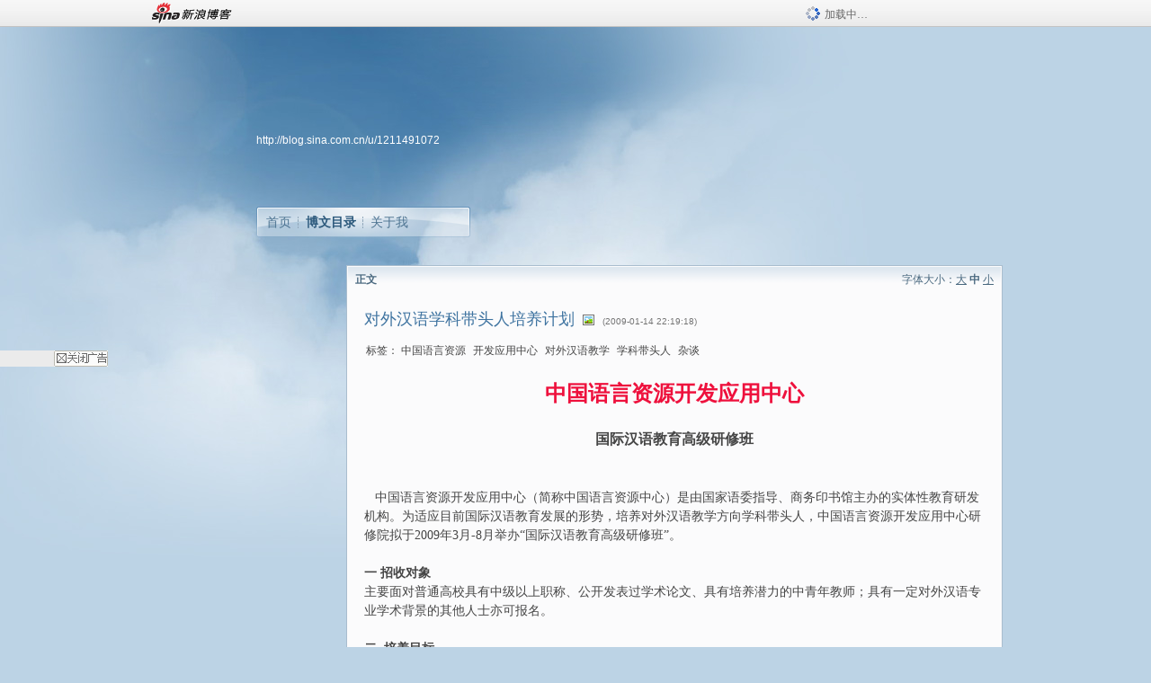

--- FILE ---
content_type: text/html
request_url: https://blog.sina.com.cn/s/blog_4835e3000100c0r3.html
body_size: 7636
content:
<!DOCTYPE html PUBLIC "-//W3C//DTD XHTML 1.0 Transitional//EN" "//www.w3.org/TR/xhtml1/DTD/xhtml1-transitional.dtd">
<html xmlns="//www.w3.org/1999/xhtml">
<head>
<meta http-equiv="Content-Type" content="text/html; charset=utf-8" />
<title>对外汉语学科带头人培养计划_对外汉语教师_新浪博客</title>
<meta http-equiv="X-UA-Compatible" content="IE=EmulateIE8,chrome=1" />
<meta name="renderer" content="webkit">
<meta name="keywords" content="对外汉语学科带头人培养计划_对外汉语教师_新浪博客,对外汉语教师,中国语言资源,开发应用中心,对外汉语教学,学科带头人,杂谈" />
<meta name="description" content="对外汉语学科带头人培养计划_对外汉语教师_新浪博客,对外汉语教师," />
<meta content="always" name="referrer">
<meta http-equiv="mobile-agent" content="format=html5; url=http://blog.sina.cn/dpool/blog/s/blog_4835e3000100c0r3.html?vt=4">
<meta http-equiv="mobile-agent" content="format=wml; url=http://blog.sina.cn/dpool/blog/ArtRead.php?nid=4835e3000100c0r3&vt=1">
<!–[if lte IE 6]>
<script type="text/javascript">
try{
document.execCommand("BackgroundImageCache", false, true);
}catch(e){}
</script>
<![endif]–>
<script type="text/javascript">
    
window.staticTime=new Date().getTime();
;(function () {
    if(/\/{2,}/.test(location.pathname)){
        location.href = '//blog.sina.com.cn' + location.pathname.replace(/\/+/g,'/') + location.search;
    }
})();
</script>
<link rel="pingback" href="//upload.move.blog.sina.com.cn/blog_rebuild/blog/xmlrpc.php" />
<link rel="EditURI" type="application/rsd+xml" title="RSD" href="//upload.move.blog.sina.com.cn/blog_rebuild/blog/xmlrpc.php?rsd" />
<link href="//blog.sina.com.cn/blog_rebuild/blog/wlwmanifest.xml" type="application/wlwmanifest+xml" rel="wlwmanifest" />
<link rel="alternate" type="application/rss+xml" href="//blog.sina.com.cn/rss/1211491072.xml" title="RSS" />
<link href="//simg.sinajs.cn/blog7style/css/conf/blog/article.css" type="text/css" rel="stylesheet" /><link href="//simg.sinajs.cn/blog7style/css/common/common.css" type="text/css" rel="stylesheet" /><link href="//simg.sinajs.cn/blog7style/css/blog/blog.css" type="text/css" rel="stylesheet" /><link href="//simg.sinajs.cn/blog7style/css/module/common/blog.css" type="text/css" rel="stylesheet" /><style id="tplstyle" type="text/css">@charset "utf-8";@import url("//simg.sinajs.cn/blog7newtpl/css/30/30_1/t.css");
</style>
<style id="positionstyle"  type="text/css">
</style>
<style id="bgtyle"  type="text/css">
</style>
<style id="headtyle"  type="text/css">
</style>
<style id="navtyle"  type="text/css">
</style>
<script type="text/javascript" src="//d1.sina.com.cn/litong/zhitou/sspnew.js"></script>
    <link href="//mjs.sinaimg.cn//wap/project/blog_upload/1.0.6/index_v3/static/css/index_v3.min.css" type="text/css" rel="stylesheet" />
    <script type="text/javascript" src="//mjs.sinaimg.cn//wap/project/blog_upload/1.0.9/index_v3/static/js/index_v3.min.js?v=1"></script>
    <style>
    .popup_blogUpdata{
      z-index:1200
    }
    .fl_bg{
      z-index:1100;
    }
    .articleCell .atc_main{
      width:340px!important;
    }
    </style>
</head>
<body>
<!--$sinatopbar-->
<div style="z-index:512;" class="nsinatopbar">
  <div style="position:absolute;left:0;top:0;" id="trayFlashConnetion"></div>
  <div class="ntopbar_main"> 
    <a id="login_bar_logo_link_350" href="//blog.sina.com.cn" target="_blank"><img class="ntopbar_logo" src="//simg.sinajs.cn/blog7style/images/common/topbar/topbar_logo.gif" width="100" alt="新浪博客"></a>
    <div class="ntopbar_floatL">
      <div class="ntopbar_search" id="traySearchBar" style="display:none;"></div>
	  <div class="ntopbar_ad" id="loginBarActivity" style="display:none;"></div>
    </div>
    <div class="ntopbar_loading"><img src="//simg.sinajs.cn/blog7style/images/common/loading.gif">加载中…</div>
  </div>
</div>
<!--$end sinatopbar-->

<div class="sinabloga" id="sinabloga">
	<div id="sinablogb" class="sinablogb">

	   
 <div id="sinablogHead" class="sinabloghead">
     <div style="display: none;" id="headflash" class="headflash"></div>
	   <div id="headarea" class="headarea">
      <div id="blogTitle" class="blogtoparea">
      <!-- <h1 id="blogname" class="blogtitle"><a href="http://blog.sina.com.cn/u/1211491072"><span id="blognamespan">加载中...</span></a></h1> -->
	  <!--  -->
		
					<div id="bloglink" class="bloglink"><a href="http://blog.sina.com.cn/u/1211491072">http://blog.sina.com.cn/u/1211491072</a> </div>
      </div>
      <div class="blognav" id="blognav">
      			  <div id="blognavBg" class="blognavBg"></div> <div class="blognavInfo"> 
		<span><a   href="http://blog.sina.com.cn/u/1211491072">首页</a></span>
      <span><a class="on" href="//blog.sina.com.cn/s/articlelist_1211491072_0_1.html">博文目录</a></span>
      <!--<span><a href="">图片</a></span>-->
      <span class="last"><a  href="//blog.sina.com.cn/s/profile_1211491072.html">关于我</a></span></div>
      </div>      		      
             <div class="autoskin" id="auto_skin">
       </div>

<div class="adsarea">
     <a href="#"><div id="template_clone_pic" class="pic"></div></a>
     <div id="template_clone_link" class="link wdc_HInf"></div>
     <div id="template_clone_other" class="other"></div>        
</div>
    </div>
    </div>
    
    <!--主题内容开始 -->
    <div class="sinablogbody" id="sinablogbody">
	    <div id="blogads" style="display: none;" class="blogads" uid="1211491072" formatInfo="1"><div class="ad_head"></div><div class="ad_body"><div id="adversite_top" class="adsle">
	</div><div class="adsrig">新浪广告共享计划></div><div class="clearit"></div></div><div class="ad_foot"></div></div>
		
	<!--第一列start-->
    <div id="column_1" class="SG_colW21 SG_colFirst"><style>
  #module_901 {
    visibility: hidden; 

  }
</style>
<div class="SG_conn" id="module_901">
    <div class="SG_connHead">
            <span class="title" comp_title="个人资料">个人资料</span>
            <span class="edit">
                        </span>
    </div>
    <div class="SG_connBody">
        <div class="info">
                         
            <div class="info_img" id="comp_901_head"><img src="//simg.sinajs.cn/blog7style/images/common/sg_trans.gif" real_src ="" id="comp_901_head_image" width="180" height="180" alt="" title="" /></div>
            
            <div class="info_txt">
              <div class="info_nm">
                <img id="comp_901_online_icon" style="display:none;" class="SG_icon SG_icon1" src="//simg.sinajs.cn/blog7style/images/common/sg_trans.gif" width="15" height="15" align="absmiddle" />
                <span ><strong id="ownernick">                                </strong></span>
                
                <div class="clearit"></div>
              </div>
              <div class="info_btn1">
                <a target="_blank" href="" class="SG_aBtn SG_aBtn_ico"><cite><img class="SG_icon SG_icon51" src="//simg.sinajs.cn/blog7style/images/common/sg_trans.gif" width="15" height="15" align="absmiddle" />微博</cite></a>
                <div class="clearit"></div>
              </div>
            <div class="info_locate" id = "info_locate_id">
<div class="SG_j_linedot"></div>
<div class="info_btn2">
    <p>
    <a href="javascript:void(0);" class="SG_aBtn " id="comp901_btn_invite"><cite >加好友</cite></a>
    <a href="javascript:void(0);" class="SG_aBtn" id="comp901_btn_sendpaper"><cite >发纸条</cite></a>
    </p>
    <p>
    <a href="//blog.sina.com.cn/s/profile_.html#write" class="SG_aBtn"   id="comp901_btn_msninfo"><cite>写留言</cite></a>
    <a href="#" onclick="return false;" class="SG_aBtn"  id="comp901_btn_follow"><cite onclick="Module.SeeState.add()">加关注</cite></a>
    </p>
    <div class="clearit"></div>
</div>
<div class="SG_j_linedot"></div>
</div>
                  <div class="info_list">     
                                   <ul class="info_list1">
                    <li><span class="SG_txtc">博客等级：</span><span id="comp_901_grade"></span></li>
                    <li><span class="SG_txtc">博客积分：</span><span id="comp_901_score"><strong></strong></span></li>
                    </ul>
                    <ul class="info_list2">
                    <li><span class="SG_txtc">博客访问：</span><span id="comp_901_pv"><strong></strong></span></li>
                    <li><span class="SG_txtc">关注人气：</span><span id="comp_901_attention"><strong></strong></span></li>
                    <li><span class="SG_txtc">获赠金笔：</span><strong id="comp_901_d_goldpen">0支</strong></li>
                    <li><span class="SG_txtc">赠出金笔：</span><strong id="comp_901_r_goldpen">0支</strong></li>
					<li class="lisp" id="comp_901_badge"><span class="SG_txtc">荣誉徽章：</span></li>
                    </ul>
                  </div>
<div class="clearit"></div>
    </div>
    <div class="clearit"></div>
</div>
            </div>       
            <div class="SG_connFoot"></div>
</div>
<div id="adps_person" style="display:none">
<div class="SG_conn" id="module_909">
    <div class="SG_connHead">
            <span class="title" comp_title=""></span>
            <span class="edit"></span>
    </div>
    <div class="SG_connBody">
                <div class="clearit"></div>
    </div>       
    <div class="SG_connFoot"></div>
</div>
</div></div>
	<!--第一列end-->
	
	<!--第二列start-->
	<div id="column_2" class="SG_colW73">
	
<div id="module_920" class="SG_conn">
	<div class="SG_connHead">
	    <span comp_title="正文" class="title">正文</span>
	    <span class="edit"><span id="articleFontManage" class="fontSize">字体大小：<a href="javascript:;" onclick="changeFontSize(2);return false;">大</a> <strong>中</strong> <a href="javascript:;" onclick="changeFontSize(0);return false;">小</a></span></span>
	</div>
    <div class="SG_connBody">
<!--博文正文 begin -->
	<div id="articlebody" class="artical" favMD5='{"4835e3000100c0r3":"d529be72021c23c127387a4e628f02c0"}'>
		<div class="articalTitle"> 
			
								<h2 id="t_4835e3000100c0r3" class="titName SG_txta">对外汉语学科带头人培养计划</h2>
			
					<span class="img2">
				<img width="15" height="15" align="absmiddle" title="此博文包含图片" src="//simg.sinajs.cn/blog7style/images/common/sg_trans.gif" class="SG_icon SG_icon18"/>	
			</span>
					<span class="time SG_txtc">(2009-01-14 22:19:18)</span>		</div>
		<div class="articalTag" id="sina_keyword_ad_area">
			<table>
				<tr>
					<td class="blog_tag">
					<script>
					var $tag='中国语言资源,开发应用中心,对外汉语教学,学科带头人,杂谈';
					var $tag_code='6b90ecfc45da18ba77b8bb0b42ad351e';
					var $r_quote_bligid='4835e3000100c0r3';
					var $worldcup='0';
					var $worldcupball='0';
					</script>
											<span class="SG_txtb">标签：</span>
																				<!--<h3><a href="" target="_blank"></a></h3>-->
                            <h3>中国语言资源</h3>
																				<!--<h3><a href="" target="_blank"></a></h3>-->
                            <h3>开发应用中心</h3>
																				<!--<h3><a href="" target="_blank"></a></h3>-->
                            <h3>对外汉语教学</h3>
																				<!--<h3><a href="" target="_blank"></a></h3>-->
                            <h3>学科带头人</h3>
																				<!--<h3><a href="" target="_blank"></a></h3>-->
                            <h3>杂谈</h3>
																</td>
					<td class="blog_class">
										</td>
				</tr>
			</table>
		</div>
						<!-- 正文开始 -->
		<div id="sina_keyword_ad_area2" class="articalContent   ">
			<div ALIGN="center"><font COLOR="#EE113D"><font SIZE="5"><b>中国语言资源开发应用中心</B></FONT></FONT></DIV>
<div ALIGN="center"><b>&nbsp;<wbr></B></DIV>
<div ALIGN="center"><b><font SIZE="3">国际汉语教育高级研修班</FONT></B></DIV>
<div ALIGN="left">&nbsp;<wbr></DIV>
<div ALIGN="left">
&nbsp;<wbr>&nbsp;<wbr>&nbsp;<wbr></DIV>
<div ALIGN="left">
&nbsp;<wbr>&nbsp;<wbr>&nbsp;<wbr>
中国语言资源开发应用中心（简称中国语言资源中心）是由国家语委指导、商务印书馆主办的实体性教育研发机构。为适应目前国际汉语教育发展的形势，培养对外汉语教学方向学科带头人，中国语言资源开发应用中心研修院拟于2009年3月-8月举办“国际汉语教育高级研修班”。</DIV>
<div ALIGN="left">&nbsp;<wbr></DIV>
<div ALIGN="left"><b>一</B><b>&nbsp;<wbr></B>
<b>招收对象</B></DIV>
<div ALIGN="left">
主要面对普通高校具有中级以上职称、公开发表过学术论文、具有培养潜力的中青年教师；具有一定对外汉语专业学术背景的其他人士亦可报名。</DIV>
<div ALIGN="left">&nbsp;<wbr></DIV>
<div ALIGN="left"><b>二</B>
<b>&nbsp;<wbr></B><b>培养目标</B></DIV>
<div ALIGN="left">
&nbsp;<wbr>&nbsp;<wbr>&nbsp;<wbr>
中国语言资源中心邀请国内外对外汉语教育相关领导、著名学者讲授对外汉语教育前端知识，旨在培养对外汉语方向学科带头人。学员在学习结束后能为中国对外汉语教育专业本科、硕士研究生开设对外汉语专业核心课程，能独立撰写对外汉语教学方向论文，能独立指导对外汉语教学方向的硕士研究生。</DIV>
<div ALIGN="left">&nbsp;<wbr></DIV>
<div ALIGN="left"><b>三</B><b>&nbsp;<wbr></B>
<b>上课时间</B>：2009年3月-7月，分脱产与周末两种班型。</DIV>
<div ALIGN="left">&nbsp;<wbr></DIV>
<div ALIGN="left"><b>四</B><b>&nbsp;<wbr></B>
<b>上课地点</B>：北京语言大学</DIV>
<div ALIGN="left">&nbsp;<wbr></DIV>
<div ALIGN="left"><b>五</B><b>&nbsp;<wbr></B>
<b>收费标准</B>：学费24800元（含资料费）。中心可安排住宿，费用自理。</DIV>
<div ALIGN="left">&nbsp;<wbr></DIV>
<div ALIGN="left"><b>六</B><b>&nbsp;<wbr></B>
<b>证书</B>：“中国语言资源中心国际汉语教育高级研修班结业证书”。</DIV>
<div>&nbsp;<wbr></DIV>
<div><b>七</B> <b><a HREF="http://www.chinalanguage.org/web.asp?action=%E4%B8%93%E5%AE%B6%E5%9B%A2%E9%98%9F&amp;ac2=%E6%8E%88%E8%AF%BE%E4%B8%93%E5%AE%B6" TARGET="_blank">授课教师</A></B><b>&nbsp;<wbr>&nbsp;<wbr></B></DIV>
<div>&nbsp;<wbr></DIV>
<div>
<div><a HREF="mailto:gaoyanban@chinalanguage.org"></A><strong>八联系方式</STRONG></DIV>
<div>电话：010-51779065&nbsp;<wbr> 82378688</DIV>
<div>传真：010-51779066&nbsp;<wbr>
电子邮件：gaoyanban@chinalanguage.org</DIV>
<div>&nbsp;<wbr></DIV>
</DIV>
<div><b>九</B> <b>报名方法</B>：</DIV>
<div>
<div>&nbsp;<wbr>&nbsp;<wbr>&nbsp;<wbr>
请仔细填写报名表，以电子邮件或传真形式报名，资料审核合格后发录取函，收到录取函后汇款。报名截至2009年2月28日，以汇款凭证为准。</DIV>
</DIV>
<div>&nbsp;<wbr></DIV>
<div><b>十</B>
<b>报名表</B><b>&nbsp;<wbr>&nbsp;<wbr><a href="http://www.chinalanguage.org/admin/edit/sysimage/file/doc.gif">http://www.chinalanguage.org/admin/edit/sysimage/file/doc.gif</a><a HREF="http://www.chinalanguage.org/admin/edit/UploadFile/2009114111358895.doc" TARGET="_blank">高研班报名表.doc</A></B></DIV>
<div>&nbsp;<wbr></DIV>
<div><font STYLE="FONT-FAMILY: 楷体_GB2312,楷体">转载自中国语言资源中心网站</FONT><a HREF="http://www.chinalanguage.org"><font STYLE="FONT-FAMILY: 楷体_GB2312,楷体">www.chinalanguage.org</FONT></A></DIV>
<div>&nbsp;<wbr></DIV>							
		</div>
						<!-- 正文结束 -->
		<div id='share' class="shareUp nor">
        	<div class="share SG_txtb clearfix">
			<span class="share-title">分享：</span> 
			<div class="bshare-custom" style="display:inline;margin-left:5px;">
			</div>
			</div>
            <div class="up">
	        	<div title="喜欢后让更多人看到" id="dbox_4835e3000100c0r3" class="upBox upBox_click" style="cursor: pointer;">
	            	<p ti_title="对外汉语学科带头人培养计划" id="dbox2_4835e3000100c0r3" class="count" ></p>
	                <p class="link"><img width="15" height="15" align="absmiddle" src="//simg.sinajs.cn/blog7style/images/common/sg_trans.gif" class="SG_icon SG_icon34">喜欢</p>
	            </div>
<!--
                <div class="upBox upBox_add">
                    <p class="count">0</p>
                    <p class="link"><img width="20" height="16" align="absmiddle" title="推荐" src="//simg.sinajs.cn/blog7style/images/common/sg_trans.gif" class="SG_icon SG_icon214">赠金笔</p>
                </div>
-->
                                <div class="upBox upBox_add">
                    <p class="count" id="goldPan-num">0</p>
                    <p class="link" id="goldPan-give"><img class="SG_icon SG_icon214" src="//simg.sinajs.cn/blog7style/images/common/sg_trans.gif" width="20" height="16" title="赠金笔" align="absmiddle">赠金笔</p>
                </div>
                
	        </div>
            <div class="clearit"></div>
		</div>
		<div class="articalInfo">
			<!-- 分享到微博 {$t_blog} -->
			<div>
				阅读<span id="r_4835e3000100c0r3" class="SG_txtb"></span><em class="SG_txtb">┊</em> 
								<a href="javascript:;" onclick="$articleManage('4835e3000100c0r3',5);return false;">收藏</a><span id="f_4835e3000100c0r3"  class="SG_txtb"></span>
								<span id="fn_对外汉语学科带头人培养计划" class="SG_txtb"></span><em class="SG_txtb">┊</em>
				<a onclick="return false;" href="javascript:;" ><cite id="d1_digg_4835e3000100c0r3">喜欢</cite></a><a id="d1_digg_down_4835e3000100c0r3" href="javascript:;" ><b>▼</b></a>
									<em class="SG_txtb">┊</em><a href="//blog.sina.com.cn/main_v5/ria/print.html?blog_id=blog_4835e3000100c0r3" target="_blank">打印</a><em class="SG_txtb">┊</em><a id="q_4835e3000100c0r3" onclick="report('4835e3000100c0r3');return false;" href="#">举报/Report</a>
											</div>
			<div class="IR">
				<table>
					<tr><!--
											<th class="SG_txtb" scope="row">已投稿到：</th>
						<td>
							<div class="IR_list">
								<span><img class="SG_icon SG_icon36" src="//simg.sinajs.cn/blog7style/images/common/sg_trans.gif" width="15" height="15" title="排行榜" align="absmiddle" /> <a href="http://blog.sina.com.cn/lm/114/117/day.html" class="SG_linkb" target="_blank">排行榜</a></span>							</div>
						</td>
					-->
					</tr>
									</table>
			</div>
		</div>
		<div class="clearit"></div>
		<div class="blogzz_zzlist borderc" id="blog_quote" style="display:none">加载中，请稍候......</div>
		<div class="articalfrontback SG_j_linedot1 clearfix" id="new_nextprev_4835e3000100c0r3">
							<div><span class="SG_txtb">前一篇：</span><a href="//blog.sina.com.cn/s/blog_4835e3000100c0qw.html">中国语言资源中心对外汉语教师培训班介绍</a></div>
										<div><span class="SG_txtb">后一篇：</span><a href="//blog.sina.com.cn/s/blog_4835e3000100c5ph.html">汉办主任许琳：文化传播不似坚船利炮</a></div>
					</div>
		<div class="clearit"></div>
							
		<div id="loginFollow"></div>
				<div class="clearit"></div>
		
				
	</div>
	<!--博文正文 end -->
		<script type="text/javascript">
			var voteid="";
		</script>

            </div>       
            <div class="SG_connFoot"></div>
          </div>
</div>
	<!--第二列start-->
	
	<!--第三列start-->
	<div id="column_3" class="SG_colWnone"><div style="width:0px;height:0.1px;margin:0px;">&nbsp;&nbsp;</div></div>
	<!--第三列end-->

	
    </div>
   <!--主题内容结束 -->
  

	<div id="diggerFla" style="position:absolute;left:0px;top:0px;width:0px"></div>
    <div class="sinablogfooter" id="sinablogfooter"  style="position:relative;">
      
      <p class="SG_linka"><a href="//help.sina.com.cn/" target="_blank">新浪BLOG意见反馈留言板</a>　欢迎批评指正</p>
   
      <p class="SG_linka"><a href="//corp.sina.com.cn/chn/" target="_blank">新浪简介</a> | <a href="//corp.sina.com.cn/eng/" target="_blank">About Sina</a> | <a href="//emarketing.sina.com.cn/" target="_blank">广告服务</a> | <a href="//www.sina.com.cn/contactus.html" target="_blank">联系我们</a> | <a href="//corp.sina.com.cn/chn/sina_job.html" target="_blank">招聘信息</a> | <a href="//www.sina.com.cn/intro/lawfirm.shtml" target="_blank">网站律师</a> | <a href="//english.sina.com" target="_blank">SINA English</a> | <a href="//help.sina.com.cn/" target="_blank">产品答疑</a> </p>
      <p class="copyright SG_linka"> Copyright &copy; 1996 - 2022 SINA Corporation,  All Rights Reserved</p>
      <p class="SG_linka"> 新浪公司 <a href="//www.sina.com.cn/intro/copyright.shtml" target="_blank">版权所有</a></p>
	  <a href="//www.bj.cyberpolice.cn/index.jsp"  target="_blank" class="gab_link"></a>
    </div>
  </div>
</div>
<div id="swfbox"></div>
<script id="PVCOUNTER_FORIE" type="text/javascript"></script>
</body>
<script type="text/javascript">
var scope = {
    $newTray : 1,
    $setDomain : true,
    $uid : "1211491072",
    $PRODUCT_NAME : "blog7",      //blog7photo,blog7icp
    $pageid : "article",
    $key :  "ecbbc32464d87e283b361aa108dc01e5",
    $uhost : "",
    $ownerWTtype :"",
    $private: {"cms":1,"hidecms":1,"blogsize":0,"ad":1,"sms":0,"adver":0,"tj":1,"p4p":0,"pageset":0,"invitationset":0,"top":0,"active":"4","medal":4,"t_sina":"1211491072","oauth_token":"","oauth_token_secret":"","uname":"\u5bf9\u5916\u6c49\u8bed\u6559\u5e08","p_push_t":1,"p_get_t":1,"msnfeed":"110","medal7":7,"articleclass":"117","uid":"1211491072"},
    $summary: "中国语言资源开发应用中心   国际汉语教育高级研修班         中国语言资源开发应用中心（简称中国语言资源中心）是由国家...  (来自 @头条博客)",
    $is_photo_vip:0,
		 $nClass:0,
		 $articleid:"4835e3000100c0r3",
		 $sort_id:117,
		 $cate_id:"",
		 $isCommentAllow:1,
		 $album_pic:"",
		 $pn_x_rank:131076,
		 $x_quote_c:"2",
		 $flag2008:"",
		     component_lists:{"2":{"size":730,"list":[920]},"1":{"size":210,"list":[901,946]}},
    formatInfo:1,
    UserPic:[{"pid":null,"repeat":null,"align-h":null,"align-v":null,"apply":null},{"pid":null,"repeat":null,"align-h":null,"align-v":null,"apply":null},{"pid":null,"repeat":null,"align-h":null,"align-v":null,"apply":null}],
    UserBabyPic:{"photoX":0,"photoY":0,"photoURL":null,"angle":0,"zoom":0,"maskX":0,"maskY":0,"maskURL":null,"frameURL":null},
    UserColor:"",
    backgroundcolor:"",
    $shareData:{"title":"\u5bf9\u5916\u6c49\u8bed\u5b66\u79d1\u5e26\u5934\u4eba\u57f9\u517b\u8ba1\u5212@\u65b0\u6d6a\u535a\u5ba2","content":"\u4e2d\u56fd\u8bed\u8a00\u8d44\u6e90\u5f00\u53d1\u5e94\u7528\u4e2d\u5fc3   \u56fd\u9645\u6c49\u8bed\u6559\u80b2\u9ad8\u7ea7\u7814\u4fee\u73ed             \u4e2d\u56fd\u8bed\u8a00\u8d44\u6e90\u5f00\u53d1\u5e94\u7528\u4e2d\u5fc3\uff08\u7b80\u79f0\u4e2d\u56fd\u8bed\u8a00\u8d44\u6e90\u4e2d\u5fc3\uff09\u662f\u7531\u56fd\u5bb6\u8bed\u59d4...  (\u6765\u81ea @\u5934\u6761\u535a\u5ba2)","url":"\/\/blog.sina.com.cn\/s\/blog_4835e3000100c0r3.html","pic":""},
    tpl:"30_1",
    reclist:0    };
var $encrypt_code = "2acce9c6ae3b4488fa977e525cc546e8";
</script>

<script type="text/javascript" src="//sjs.sinajs.cn/blog7common/js/boot.js"></script>
<script type="text/javascript">__load_js();</script>
<script type="text/javascript">__render_page();</script>


<!--
<script type="text/javascript" charset="utf-8" src="http://static.bshare.cn/b/buttonLite.js#style=-1&amp;uuid=b436f96b-ce3c-469f-93ca-9c0c406fcf10&amp;pophcol=2&amp;lang=zh"></script><script type="text/javascript" charset="utf-8" src="http://static.bshare.cn/b/bshareC0.js"></script>
<script type="text/javascript" charset="utf-8">
        bShare.addEntry({pic: "", title:"分享自对外汉语教师  《对外汉语学科带头人培养计划》", summary:"中国语言资源开发应用中心   国际汉语教育高级研修班         中国语言资源开发应用中心（简称中国语言资源中心）是由国家...  (来自 @头条博客)"});
     </script>-->

<script type="text/javascript" src="//n.sinaimg.cn/blog/0977ce10/20220810/blog680-min.js"></script>
<script type="text/javascript">
        var slotArr = ['atcTitLi_SLOT_41', 'atcTitLi_SLOT_42','loginBarActivity']; //广告位id
        var sourceArr = ['SLOT_41','SLOT_42','SLOT_43,SLOT_47,SLOT_48'];  //广告资源id
        SinaBlog680.staticBox(slotArr, sourceArr);
</script>
</html>


--- FILE ---
content_type: text/plain; charset=utf-8
request_url: https://comet.blog.sina.com.cn/qr?https://blog.sina.com.cn/s/blog_4835e3000100c0r3.html
body_size: 392
content:
�PNG

   IHDR   �   �   寙   PLTE   ����ٟ�   tRNS��ȵ��   	pHYs    ��~�  iIDATH�ݖ1��0E�(Rr�܄�H\n�(SDx�7a���r��"��)l��毖�	��,�9e�O˸X�67�gO�UJa9] ����f��n�{�a�����zz�[3|����N#wv���GF	h���H���"����!�Y�'!�g�T��d췾*꾘�2�����AC��pd!���"Q��(M�����<{�3ӪED��H#m�26T�[���	"�J
��C��3<��("frBUօug{SUtf�3C)��xS��|0�ryTWQ���%A�q�44V���v3)�>��Z؂p�]H��2?���UI�i�2ZP�������v�2�Oh�'������6ƱaU�{6j��U�*�j��7����    IEND�B`�

--- FILE ---
content_type: application/x-javascript
request_url: https://sjs.sinajs.cn/blog7/article.js?737.js
body_size: 224656
content:
function $E(oID){var node="string"==typeof oID?document.getElementById(oID):oID;return null!=node?node:null}function $C(tagName){return document.createElement(tagName)}function $N(name){return document.getElementsByName(name)}function $T(obj,tagName){return obj.getElementsByTagName(tagName)}"undefined"==typeof Sina&&(Sina={}),Sina.pkg=function(ns){if(!ns||!ns.length)return null;for(var levels=ns.split("."),nsobj=Sina,i="Sina"==levels[0]?1:0;i<levels.length;++i)nsobj[levels[i]]=nsobj[levels[i]]||{},nsobj=nsobj[levels[i]];return nsobj};try{document.execCommand("BackgroundImageCache",!1,!0)}catch(e){}function Jobs(oOption){this.option=oOption||{},this._jobTable=[[],[],[],[]]}!function(){var bind=function(fFunction,object){var __method=fFunction;return function(){return __method.apply(object,arguments)}};null!=window.Debug&&"undefined"!=typeof window.Debug.log||(window.Debug={cacheData:[],base_url:"//sjs.sinajs.cn/bind2/",product:scope.$PRODUCT_NAME,baseColor:{1:{color:"#FFF",bgcolor:"#E00"},2:{color:"#F00"},3:{color:"#FFF000"},4:{color:"#0F0"},5:{color:"#FFF"}},fatal:function(sInfo){this.addData(sInfo,1)},error:function(sInfo){this.addData(sInfo,2)},warning:function(sInfo){this.addData(sInfo,3)},info:function(sInfo){this.addData(sInfo,4)},log:function(sInfo){this.addData(sInfo,5)},dir:function(oInfo){this.addData(oInfo,5)},addData:function(sInfo,nType,sColor,sBgColor){if(null!=sInfo){"object"!=typeof sInfo&&(sInfo=sInfo.toString());var oOption={type:nType||"5",color:sColor||this.baseColor[nType].color,bgcolor:sBgColor||this.baseColor[nType].bgcolor};this.cacheData.push([sInfo,oOption]),1==this.initFinished&&this.showCurrentData([sInfo,oOption])}}},window.trace=bind(window.Debug.log,window.Debug),window.traceError=bind(window.Debug.error,window.Debug))}(),Sina.pkg("Core"),"undefined"==typeof Core&&(Core=Sina.Core),Sina.pkg("Core.Array"),Core.Array.foreach=function(ar,insp){if(null==ar&&ar.constructor!=Array)return[];for(var i=0,len=ar.length,r=[];i<len;){var x=insp(ar[i],i);null!==x&&(r[r.length]=x),i++}return r},Sina.pkg("Core.Events"),function(_s){var _ua=navigator.userAgent.toLowerCase(),system={$winXP:/windows nt 5.1/.test(_ua),$winVista:/windows nt 6.0/.test(_ua),$win7:/windows nt 6.1/.test(_ua),$macOS:/mac/.test(_ua)},browser={$OPERA:!1,$IE6:!1,$IE7:!1,$IE8:!1,$IE9:!1,$SAFARI:!1,$FF2:!1,$FF3:!1,$FF4:!1,$FF:!1,$CHROME:!1,$TT:!1,$360:!1,$SOGO:!1,$Maxthon:!1},engine={$IE:0,$MOZ:!1,$WEBKIT:!1,$KHTML:!1};if(/opera/.test(_ua)||_s.opera)browser.$OPERA=!0;else if(/chrome\/(\S+)/.test(_ua))browser.$CHROME=!0;else if(/safari\/(\S+)/.test(_ua))browser.$SAFARI=!0;else if(/msie/.test(_ua)){engine.$IE=!0,/360se/.test(_ua)?browser.$360=!0:/tencenttraveler/.test(_ua)?browser.$TT=!0:/se\s\S+\smetasr\s\d+\.\d+/.test(_ua)&&(browser.$SOGO=!0);var uaVersionArray=_ua.match(/msie (\d+)/),version=parseInt(uaVersionArray[1]);engine.$IE=version,8===version?browser.$IE8=!0:6===version?browser.$IE6=!0:9===version?browser.$IE9=!0:7===version?browser.$IE7=!0:10===version&&(browser.$IE10=!0)}else if(/firefox/.test(_ua)){uaVersionArray=_ua.match(/firefox\/(\d+)/);browser.$FF=parseInt(uaVersionArray[1]),/firefox\/3/.test(_ua)?browser.$FF3=!0:/firefox\/4/.test(_ua)?browser.$FF4=!0:/firefox\/2/.test(_ua)&&(browser.$FF2=!0)}else/trident\/7.0/.test(_ua)&&/rv:11.0/.test(_ua)&&(engine.$IE=11,browser.$IE11=!0);try{var t=window.external;browser.$Maxthon=!!t.max_version}catch(e){}function apply(thisObj,cfg){var p;for(p in cfg)thisObj[p]=cfg[p]}/applewebkit\/(\S+)/.test(_ua)?engine.$WEBKIT=!0:/khtml\/(\S+)/.test(_ua)?engine.$KHTML=!0:/rv:([^\)]+)\) gecko\/\d{8}/.test(_ua)&&(engine.$MOZ=!0),browser.$MOBILE=/mobile/i.test(_ua),browser.$MOBILE||(browser.$MOBILE=/HTC/.test(_ua)),apply(_s,browser),apply(_s,engine),apply(_s,system)}(window),Core.Events.addEvent=function(elm,func,evType,useCapture){var _el="string"==typeof elm?$E(elm):elm;if(null!=_el){if(void 0===useCapture&&(useCapture=!1),void 0===evType&&(evType="click"),_el.addEventListener)return"mousewheel"==evType&&$FF&&(evType="DOMMouseScroll"),_el.addEventListener(evType,func,useCapture),!0;if(_el.attachEvent){_el.attachEvent("on"+evType,func);return!0}_el["on"+evType]=func}else trace("addEvent 找不到对象："+elm)},Core.Events.removeEvent=function(oElement,fHandler,sName){var _el=$E(oElement);null!=_el?"function"==typeof fHandler&&(void 0===sName&&(sName="click"),_el.addEventListener?_el.removeEventListener(sName,fHandler,!1):_el.attachEvent&&_el.detachEvent("on"+sName,fHandler),fHandler[sName]=null):trace("removeEvent 找不到对象："+oElement)},Sina.pkg("Core.Function"),Core.Function.bind3=function(fFunc,object,args){args=null==args?[]:args;var __method=fFunc;return function(){return __method.apply(object,args)}},Core.Array.findit=function(arr,v){var k=-1;return Core.Array.foreach(arr,(function(value,index){v==value&&(k=index)})),k},window.onerror=function(err,file,line){return trace("Error occured:"+err+"<br/>file:"+file+"<br/>line:"+line+"<br/>"),!0},Jobs.prototype={_registedJobTable:{},errorMsg:[],_registJob:function(jobName,rel){this._registedJobTable[jobName]=rel},error:function(sMsg){Debug.error(sMsg),this.errorMsg.push(sMsg)},add:function(jobName,type){type=type||1,-1==Core.Array.findit(this._jobTable[type],jobName)?this._jobTable[type].push(jobName):this.error("Error: Job <b>"+jobName+"</b> is existed now.")},start:function(){null!=this.option.onStart&&this.option.onStart();this._registedJobTable;var jobs=this._jobTable[1].concat(this._jobTable[2]),_this=this;this.fe=Core.Function.bind3(_this.focus,_this,[]);this.queue(jobs,(function(){0!=_this._jobTable[3].length?(Core.Events.addEvent(document.body,_this.fe,"focus"),Core.Events.addEvent(window,_this.fe,"scroll"),Core.Events.addEvent(document.body,_this.fe,"mousemove"),Core.Events.addEvent(document.body,_this.fe,"mouseover")):null!=_this.option.onEnd&&_this.option.onEnd()}))},focus:function(){if(this.focusdown)return Core.Events.removeEvent(document.body,this.fe,"focus"),Core.Events.removeEvent(window,this.fe,"scroll"),Core.Events.removeEvent(document.body,this.fe,"mousemove"),Core.Events.removeEvent(document.body,this.fe,"mouseover"),void(this.fe=null);this.focusdown=!0;var jobs=this._jobTable[3];this.queue(jobs,this.option.onEnd)},queue:function(jobs,callback){var _this=this,getTime=function(){return(new Date).valueOf()},regJobs=this._registedJobTable,joblen=jobs.length,i=0,interNum=window.setInterval((function(){if(i>=joblen)return clearInterval(interNum),interNum=null,void(null!=callback&&callback());var jobName=jobs[i],job=regJobs[jobName];if(i++,void 0!==job){var _try=!0,_start=getTime();try{job.call()}catch(e){throw _this.error("<b>Job["+jobName+"] failed!!!</b>"+e.message),null!=callback&&callback(),_try=!1,e}finally{if(_try){var _end=getTime();Debug.info("<b>Job["+jobName+"] done in "+(_end-_start)+"ms.</b>")}}}else _this.error("<b>Job["+jobName+"] is undefiend!!!</b>")}),10)},call:function(jobName,args){"undefined"!=typeof this._registedJobTable[jobName]?this._registedJobTable[jobName].apply(this,args):trace("<b>Job["+jobName+"] is undefined!!!</b>",{color:"#900",bgColor:"#FFF;"})}},$registJob=function(name,rel){Jobs.prototype._registJob(name,rel)},$callJob=function(name){var args=[];arguments.length>1&&(Core.Array.foreach(arguments,(function(v,i){args[i]=v})),args.shift()),Jobs.prototype.call(name,args)},"undefined"==typeof Lib&&(Lib={}),Lib.pkg=function(ns){if(!ns||!ns.length)return null;for(var levels=ns.split("."),nsobj=Lib,i="Lib"==levels[0]?1:0;i<levels.length;++i)nsobj[levels[i]]=nsobj[levels[i]]||{},nsobj=nsobj[levels[i]];return nsobj},Lib.register=function(name,fn){for(var tmp,ns=name.split("."),nsobj=Lib;tmp=ns.shift();)ns.length?(nsobj[tmp]===undefined&&(nsobj[tmp]={}),nsobj=nsobj[tmp]):nsobj[tmp]===undefined&&(nsobj[tmp]=fn(Lib))},Lib.register("Listener",(function(){var _this={listeners:{}};return{add:function(name){if(_this.listeners[name])throw new Error("listener '"+name+"' has registed!");_this.listeners[name]=[]},remove:function(name){return!!_this.listeners[name]&&(_this.listeners[name]=null,!0)},notify:function(name,data){var listeners=_this.listeners[name],handle=null;if(listeners)for(var i=0,len=listeners.length;i<len;i++)(handle=listeners[i]).callBack.call(handle.scope,data)},on:function(o){for(var args=arguments,handle=null,i=0,len=args.length;i<len;i++)handle=args[i],this.isListen(handle)||(_this.listeners[handle.name]||(_this.listeners[handle.name]=[]),_this.listeners[handle.name].push(handle))},off:function(o){var handlers=_this.listeners[o.name];if(!handlers)return!0;for(var handle=null,i=0,len=handlers.length;i<len;i++)(handle=handlers[i]).callBack==o.callBack&&handle.scope==o.scope&&handlers.splice(i,1)},isListen:function(listener){var handlers=_this.listeners[listener.name],handle=null;if(!handlers)return!1;for(var i=0,len=handlers.length;i<len;i++)if((handle=handlers[i]).callBack==listener.callBack&&handle.scope==listener.scope)return!0;return!1}}})),Sina.pkg("Core.Dom"),Core.Dom.insertHTML=function(el,html,where){if(el=$E(el)||document.body,where=where.toLowerCase()||"beforeend",el.insertAdjacentHTML){switch(where){case"beforebegin":return el.insertAdjacentHTML("BeforeBegin",html),el.previousSibling;case"afterbegin":return el.insertAdjacentHTML("AfterBegin",html),el.firstChild;case"beforeend":return el.insertAdjacentHTML("BeforeEnd",html),el.lastChild;case"afterend":return el.insertAdjacentHTML("AfterEnd",html),el.nextSibling}throw'Illegal insertion point -> "'+where+'"'}var frag,range=el.ownerDocument.createRange();switch(where){case"beforebegin":return range.setStartBefore(el),frag=range.createContextualFragment(html),el.parentNode.insertBefore(frag,el),el.previousSibling;case"afterbegin":return el.firstChild?(range.setStartBefore(el.firstChild),frag=range.createContextualFragment(html),el.insertBefore(frag,el.firstChild),el.firstChild):(el.innerHTML=html,el.firstChild);case"beforeend":return el.lastChild?(range.setStartAfter(el.lastChild),frag=range.createContextualFragment(html),el.appendChild(frag),el.lastChild):(el.innerHTML=html,el.lastChild);case"afterend":return range.setStartAfter(el),frag=range.createContextualFragment(html),el.parentNode.insertBefore(frag,el.nextSibling),el.nextSibling}throw'Illegal insertion point -> "'+where+'"'},Core.Dom.setStyle=function(el,property,val){switch(property){case"opacity":el.style.filter="alpha(opacity="+100*val+")",el.currentStyle&&el.currentStyle.hasLayout||(el.style.zoom=1);break;case"float":property="styleFloat";default:el.style[property]=val}},$IE&&$IE<9||(Core.Dom.setStyle=function(el,property,val){"float"==property&&(property="cssFloat"),el.style[property]=val}),Sina.pkg("Core.String"),Core.String.formatNumber=function(n){return(n+="").replace(/(\d{1,3})(?=(\d{3})+(?:$|\.))/g,"$1,")},Core.String.encodeHTML=function(str){var div=document.createElement("div");return div.appendChild(document.createTextNode(str)),div.innerHTML.replace(/\s/g,"&nbsp;")},Core.String.trimHead=function(str){return str.replace(/^(\u3000|\s|\t)*/gi,"")},Core.String.trimTail=function(str){return str.replace(/(\u3000|\s|\t)*$/gi,"")},Core.String.trim=function(str){return Core.String.trimHead(Core.String.trimTail(str))},Sina.pkg("Utils"),"undefined"==typeof Utils&&(Utils=Sina.Utils),Sina.pkg("Utils.Io"),Sina.pkg("Core.System"),Core.System.parseParam=function(oSource,oParams){var key;try{if(void 0!==oParams)for(key in oSource)null!=oParams[key]&&(oSource[key]=oParams[key])}finally{return key=null,oSource}},Utils.Url=function(url){url=url||"",this.url=url,this.query={},this.parse()},Utils.Url.prototype={parse:function(url){url&&(this.url=url),this.parseAnchor(),this.parseParam()},parseAnchor:function(){var anchor=this.url.match(/\#(.*)/);anchor=anchor?anchor[1]:null,this._anchor=anchor,null!=anchor&&(this.anchor=this.getNameValuePair(anchor),this.url=this.url.replace(/\#.*/,""))},parseParam:function(){var query=this.url.match(/\?([^\?]*)/);null!=(query=query?query[1]:null)&&(this.url=this.url.replace(/\?([^\?]*)/,""),this.query=this.getNameValuePair(query))},getNameValuePair:function(str){var o={};return str.replace(/([^&=]*)(?:\=([^&]*))?/gim,(function(w,n,v){""!=n&&(o[n]=v||"")})),o},getParam:function(sPara){return this.query[sPara]||""},clearParam:function(){this.query={}},setParam:function(name,value){if(null==name||""==name||"string"!=typeof name)throw new Error("no param name set");this.query=this.query||{},this.query[name]=value},setParams:function(o){this.query=o},serialize:function(o){var ar=[];for(var i in o)null==o[i]||""==o[i]?ar.push(i+"="):ar.push(i+"="+o[i]);return ar.join("&")},toString:function(){var queryStr=this.serialize(this.query);return this.url+(queryStr.length>0?"?"+queryStr:"")+(this.anchor?"#"+this.serialize(this.anchor):"")},getHashStr:function(forceSharp){return this.anchor?"#"+this.serialize(this.anchor):forceSharp?"#":""}},Core.String.encodeDoubleByte=function(str){return"string"!=typeof str?str:encodeURIComponent(str)},Utils.Io.JsLoad={},function(){function createScripts(oOpts,oCFG){!function(oOpts,oCFG){var i,key,url_cls,varname,rnd,urls=oOpts.urls,get_hash=oOpts.GET,len=urls.length;for(i=0;i<len;i++){for(key in rnd=window.parseInt(1e8*Math.random()),url_cls=new Utils.Url(urls[i].url),get_hash)1==oOpts.noencode?url_cls.setParam(key,get_hash[key]):url_cls.setParam(key,Core.String.encodeDoubleByte(get_hash[key]));if(varname=url_cls.getParam("varname")||"requestId_"+rnd,1!=oOpts.noreturn&&url_cls.setParam("varname",varname),"jsonp"==oOpts.returnType){var name=url_cls.getParam("callback")||"callback_"+rnd,callback="script_callbackes."+name;url_cls.setParam("callback",callback),window.script_callbackes||(window.script_callbackes=[]),window.script_callbackes[name]=function(res){oCFG.is_loadcomplete=!0,delete window.script_callbackes[name],null!=oCFG.timeout_flag&&clearTimeout(oCFG.timeout_flag),oCFG.is_timeout||null!=oOpts.onComplete&&oOpts.onComplete(res)}}oCFG.script_var_arr.push(varname),urls[i].url=url_cls.toString(),urls[i].charset=urls[i].charset||oOpts.charset}}(oOpts,oCFG);var i,urls=oOpts.urls,len=urls.length;for(i=0;i<len;i++){var js=$C("script");js.src=urls[i].url,js.charset=urls[i].charset,js.onload=js.onerror=js.onreadystatechange=function(){js&&js.readyState&&"loaded"!=js.readyState&&"complete"!=js.readyState||(oCFG.script_loaded_num++,js.onload=js.onreadystatechange=js.onerror=null,!1!==oOpts.isRemove&&(js.src="",js.parentNode.removeChild(js)),js=null)},document.getElementsByTagName("head")[0].appendChild(js)}}function ancestor(aUrls,oOpts){var _opts={isRemove:!0,urls:[],charset:"utf-8",noreturn:!1,noencode:!1,returnType:"",timeout:-1,POST:{},GET:{},onComplete:null,onException:null},_cfg={script_loaded_num:0,is_timeout:!1,is_loadcomplete:!1,script_var_arr:[],timeout_flag:null};_opts.urls="string"==typeof aUrls?[{url:aUrls}]:aUrls,Core.System.parseParam(_opts,oOpts),createScripts(_opts,_cfg),"jsonp"!=_opts.returnType&&function(){if(1!=_opts.noreturn||null!=_opts.onComplete){var i,data=[];if(_cfg.script_loaded_num!=_opts.urls.length)1!=_cfg.is_timeout&&setTimeout(arguments.callee,50);else if(_cfg.is_loadcomplete=!0,null!=_opts.onComplete){for(i=0;i<_cfg.script_var_arr.length;i++)data.push(window[_cfg.script_var_arr[i]]);_cfg.script_var_arr.length<2?_opts.onComplete(data[0]):_opts.onComplete(data)}}}(),_opts.timeout>0&&(_cfg.timeout_flag=setTimeout((function(){1!=_cfg.is_loadcomplete&&(null!=_opts.onException&&_opts.onException(),_cfg.is_timeout=!0)}),_opts.timeout))}Utils.Io.JsLoad.request=function(aUrls,oOpts){new ancestor(aUrls,oOpts)}}(),Sina.pkg("Core.Class"),Core.Class.AsPrototype={},Core.Class.create=function(){return function(t){t!=Core.Class.AsPrototype&&this.initialize.apply(this,arguments)}},Lib.pkg("Lib.Component"),Lib.Component=Core.Class.create(),Lib.Component.instances=Lib.Component.instances||{},Lib.Component.compSize={},Lib.Component.getInitCompSize=function(){if(null!=scope.component_lists){var compList=scope.component_lists;for(var key in compList)compList[key].list.length>0&&Core.Array.foreach(compList[key].list,(function(oItem){Lib.Component.compSize[oItem]=compList[key].size}));return!0}return null},Lib.Component.refresh=function(sCompId,oOption){oOption=oOption||{};try{null==Lib.Component.instances[sCompId]&&("undefined"==typeof Lib.Component["Comp_"+sCompId]&&$registComp(sCompId,{},"static"),Lib.Component.instances[sCompId]=new Lib.Component["Comp_"+sCompId](sCompId))}catch(e){}Debug.log("刷新组件 "+sCompId+" ，新宽度是 "+oOption.width),Debug.log("组件 "+sCompId+" 增加管理链接："+oOption.addManage),Lib.Component.instances[sCompId].reload(oOption.width,oOption.addManage,oOption.forceRefresh)},Lib.Component.set=function(sCompId){Debug.log("展开组件 "+sCompId+" 的设置功能"),null==Lib.Component.instances[sCompId]&&(Lib.Component.instances[sCompId]=new Lib.Component["Comp_"+sCompId](sCompId)),Lib.Component.instances[sCompId].getUserSet()},Core.Class.extend=function(destination,supClass,bForce){for(var property in supClass)null!=bForce&&destination[property]||(destination[property]=supClass[property]);return destination},Core.Class.define=function(init,superClz,methods){if(init&&init.__isClass&&init.__isClass())throw new Error("class cnt be used as another class' constructor : "+init);if(superClz=superClz||Object,(methods=methods||{}).initialize=init||methods.initialize||superClz.prototype.initialize||function(){},"function"!=typeof methods.initialize)throw new Error("only function can be used as constructor");methods.__isClass=function(){return!0};var clz=Core.Class.create();clz.__isClass=methods.__isClass;var proto=superClz==Object?{}:new superClz(Core.Class.AsPrototype);return clz.prototype=Core.Class.extend(proto,methods),clz},$registComp=Lib.Component.registComp=function(id,override,superClass){superClass=(superClass=null==superClass?Lib.Component.Comp:Lib.Component["Comp_"+superClass])||Lib.Component.Comp,override.compId=id,Lib.Component["Comp_"+id]=Core.Class.define(null,superClass,override)},Core.Function.bind2=function(fFunc,object){var __method=fFunc;return function(){return __method.apply(object,arguments)}},Function.prototype.bind2=function(object){var __method=this;return function(){return __method.apply(object,arguments)}},Core.Dom.getElementsByClass=function(el,tg,clz){var rs=[];clz=" "+clz+" ";for(var cldr=(el=el||document).getElementsByTagName(tg),len=cldr.length,i=0;i<len;++i){var o=cldr[i];if(1==o.nodeType)-1!=(" "+o.className+" ").indexOf(clz)&&(rs[rs.length]=o)}return rs},Core.Dom.byClz=Core.Dom.getElementsByClass,Core.Dom.removeNode=function(node){node=$E(node)||node;try{node.parentNode.removeChild(node)}catch(e){}},Lib.Component.Comp=Core.Class.create(),Lib.Component.Comp.prototype={initialize:function(sId){return 1==this.isInit||null==sId||null==Lib.Component.compSize[sId]?void 0:(this.isInit=!0,this.compId=sId,this.size=Lib.Component.compSize[sId],Lib.Component.instances[sId]=this,this)},compId:null,getContainer:function(){return $E("module_"+this.compId)},getTitle:function(){return Core.Dom.getElementsByClass($E("module_"+this.compId),"span","title")[0]},getManage:function(){var manageNode=Core.Dom.getElementsByClass($E("module_"+this.compId),"span","edit");return 0!=manageNode.length?manageNode[0]:(Debug.error("组件添加管理链接失败，检查组件"+this.compId+"标题栏 SPAN[class=edit] 是否存在"),null)},getContent:function(){var contentNode=Core.Dom.getElementsByClass($E("module_"+this.compId),"div","SG_connBody");return 0!=contentNode.length?contentNode[0]:(Debug.error("组件内容节点获取失败，检查组件"+this.compId+"内 DIV[class=SG_connBody] 是否存在"),null)},load:function(){trace("load compId="+this.compId),this.setContent("")},reload:function(sSize){this.clearContent(),this.load()},setTitle:function(sTitle){var titleNode=this.getTitle();titleNode&&(titleNode.innerHTML=sTitle||"")},setManage:function(){var manageNode=this.getManage();$isAdmin&&manageNode&&(manageNode.innerHTML='<span class="move"><a href="#" onclick="funcMoveUpDown.up('+this.compId+');return false;">↑</a><a href="#" onclick="funcMoveUpDown.down('+this.compId+');return false;">↓</a></span><a href="#" onclick="hiddenComponents(\''+this.compId+'\');return false;" class="CP_a_fuc">[<cite>隐藏</cite>]</a>')},setContent:function(sContent){sContent="string"==typeof sContent?sContent:sContent+"",this.getContent().innerHTML=sContent||""},clearContent:function(){this.getContent().innerHTML=""},remove:function(){Core.Dom.removeNode(this.getContainer()),this.finalize()},finalize:function(){this.isInit=null,Lib.Component.instances[this.compId]=null}};var $SYSMSG={extend:function(info,override){for(var i in info)$SYSMSG[i]=0==!!override?info[i]:$SYSMSG[i]}};$SYSMSG.extend({A80001:"暂无内容。",A80002:"暂无内容。",A80101:"组件加载失败，请刷新。",A80201:"你要删除留下的访问记录吗？",A80202:'<div class="CP_w_cnt SG_txtb">删除后一小时内不会在此留下访问记录。</div>',A80203:"确实要删除此访问记录吗？",A80204:['<ul class="CP_w_part SG_txtb"><li><input type="checkbox" id="comp_12_deleteToBlack" class="CP_w_fm1" /><label for="comp_12_deleteToBlack" >将此人加入黑名单</label></li></ul><div class="CP_w_cnt SG_txtb">加入黑名单的用户无法和你沟通。</div>'].join(""),A02003:"已添加过此模块，不能重复添加。",A02004:"抱歉，该模块不能被克隆。",A02005:"抱歉，您的博客尚未升级，请<a href='//blog.sina.com.cn/u/#UID' target='_blank'>升级</a>后再“添加到您的博客”。",A02006:"模块已成功添加到你的博客。",A02007:"确实要隐藏此模块吗？隐藏后可在“页面设置”中恢复。",A02008:"确实要隐藏此模块吗？此模块活动时间已结束，隐藏后不可恢复。"}),$registComp("dynamic",{render_210:function(){},render_510:function(){},render_730:function(){},show:function(str){this.setContent(str)},showEmpty:function(sEmptyTips){this.setContent('<div class="SG_nodata2">'+(sEmptyTips||$SYSMSG.A80001)+"</div>")},showError:function(sStatusCode){this.setContent(sStatusCode)},setManage:function(){$isAdmin&&this.getManage()&&(this.getManage().innerHTML='<span class="move"><a href="#" onclick="funcMoveUpDown.up('+this.compId+');return false;">↑</a><a href="#" onclick="funcMoveUpDown.down('+this.compId+');return false;">↓</a></span><a href="#" onclick="hiddenComponents(\''+this.compId+'\');return false;" class="CP_a_fuc">[<cite>隐藏</cite>]</a>')},reload:function(sSize,bAddManage,bForceRequest){null==sSize||sSize&&(210==sSize||510==sSize||730==sSize)?(this.size=sSize||this.size,this.getContent().innerHTML='<div class="wdtLoading"><img src="//simg.sinajs.cn/blog7style/images/common/loading.gif" />加载中…</div>',this.isSetOn=null,Debug.log("this.isSetOn : "+this.isSetOn),1==bForceRequest||null==this.cacheData?(Debug.log("强制刷新："+this.compId),this.load()):(Debug.log("缓存刷新："+this.compId),this["render_"+this.size]()),bAddManage&&this.setManage()):Debug.error("请检查传入的组件尺寸是否正确。"+sSize)}}),Sina.pkg("Utils.Cookie"),Utils.Cookie.getCookie=function(name){name=name.replace(/([\.\[\]\$])/g,"\\$1");var rep=new RegExp(name+"=([^;]*)?;","i"),res=(document.cookie+";").match(rep);return res&&res[1]||""},Core.System.keyValue=function(string,key){var arr=string.match(new RegExp("(\\?|&)"+key+"=([^&]*)(&|$)"));return null!=arr?arr[2]:null};var __reqCheckLogin__=function(){var isReqEnd=!1,isReq=!1,funQueue=[];return function(func){if(funQueue.push(func),!isReq)if(isReqEnd)func&&func();else{var times=(new Date).getTime();isReq=!0,window["__check_login_status__"+times]=function(data){isReq=!1;var user=data.user;$nick=user.nick||null,$UID=user.uid||null,$isLogin=!!$UID,"undefined"==typeof scope.$uid?$isAdmin=!1:$isAdmin=scope.$uid==$UID;try{delete window["__check_login_status__"+times],document.head.removeChild(document.getElementById("jsonp_script"+times))}catch(e){}isReqEnd=!0;for(var i=0;i<funQueue.length;i++)try{funQueue[i].call(null)}catch(e){console.log(e.stack)}};var script=document.createElement("script");script.id="jsonp_script"+times,script.src="//control.blog.sina.com.cn/riaapi/check_login.php?callback=__check_login_status__"+times,document.getElementsByTagName("head")[0].appendChild(script)}}}();Lib.checkAuthor=function(func,fileName){var AuthorInfo=Utils.Cookie.getCookie("SUBP");if(AuthorInfo&&""!=AuthorInfo){var arrSubp=sinaSSOEncoder.getSUBPCookie.decode(AuthorInfo);"undefined"!=typeof arrSubp.nick?$nick=decodeURIComponent(arrSubp.nick.replace(/(^\s*)|(\s*$)/g,"")):$nick="null","undefined"==typeof arrSubp.uid?($isLogin=!1,$UID=null):($UID=arrSubp.uid.replace(/(^\s*)|(\s*$)/g,""),$isLogin=!0),"undefined"==typeof scope.$uid?$isAdmin=!1:"undefined"!=typeof arrSubp.uid?($UID=arrSubp.uid.replace(/(^\s*)|(\s*$)/g,""),$isAdmin=scope.$uid==$UID):$isAdmin=!1,func&&fileName&&func()}else __reqCheckLogin__(func)},Core.Array.uniq=function(ar){for(var x,result=[],i=0;i<ar.length;i++)x=ar[i],-1==Core.Array.findit(result,x)&&result.push(x);return result},Lib.Uic={_interfaceMultiquery:"//uic.sso.sina.com.cn/uic/Mutiquery.php",_interfaceNick:"//hs.blog.sina.com.cn/users/",cacheNickName:{},cacheNickPic:{},getNickName:function(arrUidLists,fCallBack){for(var cache=this.cacheNickName,hitCache={},notHitCacheList=[],i=0;i<arrUidLists.length;i++){var uid=arrUidLists[i];cache[uid]?hitCache[uid]=cache[uid]:notHitCacheList.push(uid)}notHitCacheList.length>0?Utils.Io.JsLoad.request(this._interfaceNick+notHitCacheList.join(",")+"?fields=uname,avatar",{returnType:"jsonp",onComplete:function(result){if(result.success){for(var key in result.data)hitCache[key]=result.data[key].uname||"用户"+key,this.cacheNickName[key]=result.data[key].uname||"用户"+key,this.cacheNickPic[key]=result.data[key].avatar||{b:"//portrait"+(1*key%8+1)+".sinaimg.cn/"+key+"/blog/180",s:"//portrait"+(1*key%8+1)+".sinaimg.cn/"+key+"/blog/180",m:"//portrait"+(1*key%8+1)+".sinaimg.cn/"+key+"/blog/180"};fCallBack(hitCache)}}.bind2(this)}):fCallBack(hitCache)},getUserPic:function(key,fCallBack){this.cacheNickPic[key]?fCallBack(this.cacheNickPic[key]):Utils.Io.JsLoad.request(this._interfaceNick+key+"?fields=uname,avatar",{returnType:"jsonp",onComplete:function(result){if(result.success){for(var key in result.data)hitCache[key]=result.data[key].uname,this.cacheNickName[key]=result.data[key].uname||"用户"+key,this.cacheNickPic[key]=result.data[key].avatar||{b:"//portrait"+(1*key%8+1)+".sinaimg.cn/"+key+"/blog/180",s:"//portrait"+(1*key%8+1)+".sinaimg.cn/"+key+"/blog/180",m:"//portrait"+(1*key%8+1)+".sinaimg.cn/"+key+"/blog/180"};fCallBack(this.cacheNickPic[key])}}.bind2(this)})}},$registComp("901",{load:function(){var _this=this;Lib.checkAuthor((function(){0==$isAdmin&&$isLogin?_this.loadIsFriend():0!=$isAdmin||$isLogin?(_this.isOnline=!0,_this.showOnlineInfo()):(_this.isFriend=!1,_this.loadOnline()),_this.loadNickname(),_this.loadOtherInfo()}),"901_load"+(new Date).getTime())},loadIsFriend:function(){new Interface("//control.blog.sina.com.cn/riaapi/profile/IsFriend.php","jsload").request({GET:{friend_uids:scope.$uid,version:7},onSuccess:function(result){this.friendSuccessCallback(result)}.bind2(this),onError:function(result){this.friendErrorCallback()}.bind2(this),onFail:function(){this.friendErrorCallback()}.bind2(this)})},friendSuccessCallback:function(result){for(var i=0,len=result.length;i<len;i++)result[i].uid==scope.$uid&&(this.isFriend=1==result[i].status);this.isFriend=null!=this.isFriend&&this.isFriend,this.loadOnline()},friendErrorCallback:function(){this.isFriend=!1,this.loadOnline()},loadOnline:function(){if($isAdmin)this.isOnline=!0,this.showOnlineInfo();else{this.showVisitButton();Utils.Io.JsLoad.request("//online.sso.sina.com.cn/status/MutiqueryVProduct.php",{GET:{UIDS:"["+scope.$uid+"]",Check:scope.$key,ProductType:"1000",Verbose:"0",noencode:!0},onComplete:Core.Function.bind2((function(result){try{var _status=result.Status;this.isOnline=1==_status[0]}catch(e){this.isOnline=!!$isAdmin}this.showOnlineInfo()}),this),onException:Core.Function.bind2((function(){this.isOnline=!1,this.showOnlineInfo()}),this)})}},loadNickname:function(){Lib.Uic.getNickName([scope.$uid],Core.Function.bind2((function(oResult){this.showNickName(oResult)}),this))},showOnlineInfo:function(){},showNickName:function(){},showVisitButton:function(){},loadOtherInfo:function(){},mashAddFriend:!1,reload:function(sSize,bAddManage,bForceRequest){null==sSize||sSize&&(210==sSize||510==sSize||730==sSize)?(this.size=sSize||this.size,1==bForceRequest||null==this.cacheData?this.load():this["render_"+this.size](),bAddManage&&this.setManage()):Debug.error("请检查传入的组件尺寸是否正确。"+sSize)}},"dynamic"),Core.String.j2o=function(str){if(!str||""==str)return null;try{return window.eval("("+str+")")}catch(e){return trace("j2o : 数据分析出错"),traceError(e),null}},Utils.Io.Ijax={arrTaskLists:[],createLoadingIframe:function(){if(null!=this.loadFrames)return!1;var rndId1="loadingIframe_thread"+Math.ceil(1e4*Math.random()),rndId2="loadingIframe_thread"+Math.ceil(1e4*(Math.random()+1));this.loadFrames=[rndId1,rndId2];var html='<iframe id="'+rndId1+'" name="'+rndId1+'" class="invisible"\t              scrolling="no" src=""\t              allowTransparency="true" style="display:none;" frameborder="0"\t              ></iframe>\t\t\t\t  <iframe id="'+rndId2+'" name="'+rndId2+'" class="invisible"\t              scrolling="no" src=""\t              allowTransparency="true" style="display:none;" frameborder="0"\t              ></iframe>',oIjaxIframeCnt=$C("div");oIjaxIframeCnt.id="ijax_iframes",oIjaxIframeCnt.innerHTML=html,trace("创建 Ijax 需要的 iframe"),document.body.appendChild(oIjaxIframeCnt);var loadTimer=setInterval(Core.Function.bind2((function(){null!=$E(this.loadFrames[0])&&null!=$E(this.loadFrames[1])&&(clearInterval(loadTimer),loadTimer=null,this.loadingIframe={thread1:{container:$E(this.loadFrames[0]),isBusy:!1},thread2:{container:$E(this.loadFrames[1]),isBusy:!1}},this.loadByList())}),this),10)},isIjaxReady:function(){if("undefined"==typeof this.loadingIframe)return!1;for(var oLoadCnt in this.loadingIframe)if(0==this.loadingIframe[oLoadCnt].isBusy)return this.loadingIframe[oLoadCnt].isBusy=!0,this.loadingIframe[oLoadCnt];return!1},request:function(url,option){var oTask={};oTask.url=url,oTask.option=option||{},this.arrTaskLists.push(oTask),null==this.loadFrames?this.createLoadingIframe():this.loadByList()},loadByList:function(){if(0==this.arrTaskLists.length)return!1;var loadStatus=this.isIjaxReady();if(0==loadStatus)return!1;var newData=this.arrTaskLists[0];this.loadData(newData.url,newData.option,loadStatus),this.arrTaskLists.shift()},loadData:function(url,option,loader){var _url=new Utils.Url(url);if(option.GET)for(var key in option.GET)_url.setParam(key,Core.String.encodeDoubleByte(option.GET[key]));/\bdomain\b/.test(url)||_url.setParam("domain","1"),_url=_url.toString();var ifm=loader.container;if(ifm.listener=Core.Function.bind2((function(){try{var sResult,iframeObject=ifm.contentWindow.document,tArea=Core.Dom.byClz(iframeObject,"textarea","")[0];sResult=void 0!==tArea?tArea.value:iframeObject.body.innerHTML,option.onComplete?option.onComplete(sResult):option.onException()}catch(e){traceError(e),option.onException&&option.onException(e.message,_url.toString())}loader.isBusy=!1,Core.Events.removeEvent(ifm,ifm.listener,"load"),this.loadByList()}),this),Core.Events.addEvent(ifm,ifm.listener,"load"),option.POST){var oIjaxForm=$C("form");for(var oItem in oIjaxForm.id="IjaxForm",oIjaxForm.action=_url,oIjaxForm.method="post",oIjaxForm.target=ifm.id,option.POST){var value;value=option.noEncode?Core.String.encodeDoubleByte(option.POST[oItem]):option.POST[oItem];var oInput=$C("input");oInput.type="hidden",oInput.name=oItem,oInput.value=value,oIjaxForm.appendChild(oInput)}document.body.appendChild(oIjaxForm),oIjaxForm.submit()}else try{window.frames(ifm.id).location.href=_url}catch(e){ifm.src=_url}}},Utils.Io.Ajax={createRequest:function(){var request=null;try{request=new XMLHttpRequest}catch(trymicrosoft){try{request=new ActiveXObject("Msxml2.XMLHTTP")}catch(othermicrosoft){try{request=ActiveXObject("Microsoft.XMLHTTP")}catch(failed){}}}if(null!=request)return request},request:function(url,option){return(option=option||{}).onComplete=option.onComplete||function(){},option.onException=option.onException||function(){},option.returnType=option.returnType||"txt",option.method=option.method||"get",option.data=option.data||{},"undefined"!=typeof option.GET&&"undefined"!=typeof option.GET.url_random&&0==option.GET.url_random&&(this.rand=!1,option.GET.url_random=null),this.loadData(url,option)},loadData:function(url,option){var request=this.createRequest(),tmpArr=[],_url=new Utils.Url(url);if(option.POST)for(var postkey in option.POST){var postvalue=option.POST[postkey];null!=postvalue&&tmpArr.push(postkey+"="+Core.String.encodeDoubleByte(postvalue))}var sParameter=tmpArr.join("&")||"";if(option.GET)for(var key in option.GET)"url_random"!=key&&_url.setParam(key,Core.String.encodeDoubleByte(option.GET[key]));this.rand,request.onreadystatechange=function(){if(4==request.readyState){var response,type=option.returnType;try{switch(type){case"txt":response=request.responseText;break;case"xml":if($IE)response=request.responseXML;else{var Dparser=new DOMParser;response=Dparser.parseFromString(request.responseText,"text/xml")}break;case"json":response=eval("("+request.responseText+")")}option.onComplete(response)}catch(e){return option.onException(e.message,_url),!1}}};try{option.POST?(request.open("POST",_url,!0),request.setRequestHeader("Content-Type","application/x-www-form-urlencoded; charset=UTF-8"),request.withCredentials=!0,request.send(sParameter)):(request.open("GET",_url,!0),request.send(null))}catch(e){return option.onException(e.message,_url),!1}return request}},$IE6&&"undefined"!=typeof Utils.Io.Ijax&&(Utils.Io.Ijax.loadData=function(url,option,loader){var _url=new Utils.Url(url);if(option.GET)for(var key in option.GET)_url.setParam(key,Core.String.encodeDoubleByte(option.GET[key]));/\bdomain\b/.test(url)||_url.setParam("domain","1"),_url=_url.toString();var ifm=loader.container;if(ifm.listener=Core.Function.bind2((function(){try{var sResult,iframeObject=ifm.contentWindow.document,tArea=Core.Dom.byClz(iframeObject,"textarea","")[0];sResult=void 0!==tArea?tArea.value:iframeObject.body.innerHTML,option.onComplete?option.onComplete(sResult):option.onException()}catch(e){traceError(e),option.onException&&option.onException(e.message,_url.toString())}loader.isBusy=!1,Core.Events.removeEvent(ifm,ifm.listener,"load"),this.loadByList()}),this),Core.Events.addEvent(ifm,ifm.listener,"load"),option.POST){var oIjaxForm=$C("form");for(var oItem in oIjaxForm.id="IjaxForm",oIjaxForm.action=_url,oIjaxForm.method="post",oIjaxForm.target=ifm.id,option.POST){var value;value=option.noEncode?Core.String.encodeDoubleByte(option.POST[oItem]):option.POST[oItem];var oInput=$C("input");oInput.type="hidden",oInput.name=oItem,oInput.value=value,oIjaxForm.appendChild(oInput)}document.body.appendChild(oIjaxForm);var timenum=100;!function innerfun(){if(timenum>0)try{oIjaxForm.submit()}catch(e){setTimeout(innerfun,10)}timenum--}()}else try{window.frames(ifm.id).location.href=_url}catch(e){ifm.src=_url}});var Interface=function(url,type){this.url=new Utils.Url(url),this.type=type.toLowerCase()};function v6SendLog(type,label){}function v7sendLog(type,pageid,msg){}Interface.prototype={url:null,type:"",request:function(option){var err=option.onError,suc=option.onSuccess;option.onComplete=option.onSuccess=function(result){try{if("string"==typeof result&&(result=result.replace(/;$/,"")),null!=(result="string"==typeof result&&/\s*{/.test(result)?Core.String.j2o(result):result)&&"undefined"==typeof result.code)return void trace("接口数据异常："+this.url,"#F00");null!=result&&"A00006"==result.code?suc(result.data):err(result)}catch(e){traceError(e)}}.bind2(this),option.onException=option.onError=option.onFail||function(){if(trace("接口失败："+this.url,"#F00"),arguments.length>0)for(var i=0,len=arguments.length;i<len;i++)arguments[i]&&"undefined"!=typeof arguments[i]&&trace("错误信息："+arguments[i].toString())}.bind2(this);var requestURL=this.url.toString();switch(this.type){case"ijax":Utils.Io.Ijax.request(requestURL,option);break;case"ajax":Utils.Io.Ajax.request(requestURL,option);break;case"script":case"jsload":Utils.Io.JsLoad.request(requestURL,option);break;default:throw new Error("未指定有效的数据传输类型")}}},Function.prototype.$define=function(def){var k;for(k in def)this.prototype[k]=def[k];if(this.__interface__)for(k in this.prototype)if("NI"===this.prototype[k])throw new Error("类定义错误，接口方法["+k+"]未实现");return this.prototype.constructor=this,this.$extends=this.$define=this.$implements=function(){throw new Error("$define语句定义后面不能再作其它定义")},this},Function.prototype.$extends=function(){var sup,fn,me=this;if(0===arguments.length)throw new Error("$extends语句错误：未指定父类");return fn=function(){sup.apply(this,arguments),me.apply(this,arguments)},(fn.prototype=function(o){function F(){}return F.prototype=o,new F}((sup=arguments[0]).prototype)).constructor=fn,fn.$super=sup.prototype,fn},Function.prototype.$implements=function(){for(var k,arg=Array.prototype.slice.call(arguments,0),i=arg.length;i--;){if("object"!=typeof arg[i])throw new Error("$implements语句错误：参数必须为object类型");for(k in arg[i])"undefined"==typeof this.prototype[k]&&(this.prototype[k]="NI")}return this.__interface__=!0,this.$extends=function(){throw new Error("$extends语句错误:$extends语句不能出现在$implements定义之后")},this},Core.Events.getEvent=function(){return window.event},(!$IE||$IE>8)&&(Core.Events.getEvent=function(){if(!$IE&&window.event)return window.event;for(var e,o=arguments.callee.caller,n=0;null!=o&&n<40;){if((e=o.arguments[0])&&(e.constructor==Event||e.constructor==MouseEvent))return e;n++,o=o.caller}return e}),Core.Events.stopEvent=function(el){var ev=el||Core.Events.getEvent();null!=ev&&(ev.cancelBubble=!0,ev.returnValue=!1)},(!$IE||$IE>8)&&(Core.Events.stopEvent=function(el){var ev=el||Core.Events.getEvent();null!=ev&&(ev.preventDefault(),ev.stopPropagation())}),Sina.pkg("Ui"),"undefined"==typeof Ui&&(Ui=Sina.Ui),Ui.Template=function(tmpl){this.tmpl=tmpl,this.pattern=/(#\{(.*?)\})/g},Ui.Template.prototype={evaluate:function(data){return this.tmpl.replace(this.pattern,(function(){return data[arguments[2]]||""}))},evaluateMulti:function(data,reverse){var _buffer=[];return Core.Array.foreach(data,Core.Function.bind2((function(v,i){i=reverse?data.length-i:i,_buffer[i]=this.evaluate(v)}),this)),_buffer.join("")}},function(){function __checkFunction(fn){return"string"!=typeof fn&&"function"==String.prototype.slice.call(fn,0,8)}function __getValue(obj,fn){var ret=fn.call(obj);return"string"==typeof ret||"number"==typeof ret?ret:null}Core.Function.defineGetter=function(obj,p,fn){if(p instanceof Array&&fn instanceof Array)for(var i=Math.min(p.length,fn.length);i--;)"string"==typeof p[i]&&__checkFunction(fn[i])&&(obj[p[i]]={valueOf:function(j){return function(){return __getValue(obj,fn[j])}}(i),toString:this.valueOf});else"string"==typeof p&&__checkFunction(fn)&&(obj[p]={valueOf:function(){return __getValue(obj,fn)},toString:this.valueOf})}}(),Ui.IE6FixedController=function(){var me=this;this.node=null,this.iframeNode=null,this.__orgX=0,this.__orgY=0,this.__isBindScroll=!1,this.__fixedHandle=function(){me.node&&(me.node.style.left=document.documentElement.scrollLeft+me.__orgX+"px",me.node.style.top=document.documentElement.scrollTop+me.__orgY+"px"),me.iframeNode&&(me.iframeNode.style.left=me.node.style.left,me.iframeNode.style.top=me.node.style.top)}}.$define({setFixed:function(node,state){this.updateOrgPosition(),state&&!this.__isBindScroll&&(Core.Events.addEvent(window,this.__fixedHandle,"scroll"),this.__isBindScroll=!0),!state&&this.__isBindScroll&&(Core.Events.removeEvent(window,this.__fixedHandle,"scroll"),this.__isBindScroll=!1)},setPosition:function(node,fixedState,p){"undefined"!=typeof p.x&&(fixedState?(node.style.left=p.x+document.documentElement.scrollLeft+"px",this.__orgX=parseInt(this.node.style.left)-document.documentElement.scrollLeft):node.style.left=p.x+"px"),"undefined"!=typeof p.y&&(fixedState?(node.style.top=p.y+document.documentElement.scrollTop+"px",this.__orgY=parseInt(this.node.style.top)-document.documentElement.scrollTop):node.style.top=p.y+"px"),"undefined"!=typeof p.z&&(node.style.zIndex=p.z)},getX:function(node,fixedState){return fixedState?parseInt(node.style.left)-document.documentElement.scrollLeft:parseInt(node.style.left)},getY:function(node,fixedState){return fixedState?parseInt(node.style.top)-document.documentElement.scrollTop:parseInt(node.style.top)},updateIframe:function(isFixed){this.setFixed(this.iframeNode,isFixed),isFixed&&this.__fixedHandle()},updateOrgPosition:function(){this.node&&(this.__orgX=parseInt(this.node.style.left)-document.documentElement.scrollLeft,this.__orgY=parseInt(this.node.style.top)-document.documentElement.scrollTop)},destroy:function(){Core.Events.removeEvent(window,this.__fixedHandle,"scroll"),this.__isBindScroll=!1,this.node=null,this.iframeNode=null}}),Core.Events.EventDispatcher=function(target){this.__target=target,this.__events={}}.$define({addEventListener:function(type,handle){if(this.__checkFunction(handle)){var evts=this.__events;!evts[type=type.toLowerCase()]&&(evts[type]=[]),evts[type].push(handle)}},removeEventListener:function(type,handle){var evts=this.__events[type];if(type=type.toLowerCase(),this.__checkFunction(handle)&&evts&&evts.length)for(var i=evts.length-1;i>=0;i--)evts[i]==handle&&evts.splice(i,1)},dispatchEvent:function(type){type=type.toLowerCase();var evts=this.__events[type];if(evts&&evts.length){var args=Array.prototype.slice.call(arguments,0);args.shift();for(var i=0,l=evts.length;i<l;i++)evts[i].apply(this.__target,args)}},__checkFunction:function(func){return"string"!=typeof func&&"function"==String.prototype.slice.call(func,0,8)}}),Ui.IRenderer={setCanShow:function(state){},setCanHidden:function(state){},show:function(node){},hidden:function(node){},addEventListener:function(type,handle){},removeEventListener:function(type,handle){}},Ui.SimpleRenderer=function(){this.__canShow=!0,this.__canHidden=!0,this.__eventDispatcher=new Core.Events.EventDispatcher(this)}.$implements(Ui.IRenderer).$define({setCanShow:function(state){this.__canShow=!!state},setCanHidden:function(state){this.__canHidden=!!state},show:function(node){return this.__eventDispatcher.dispatchEvent("beforeShow"),this.__canShow&&(node.style.display="",this.__eventDispatcher.dispatchEvent("show")),this},hidden:function(node){return this.__eventDispatcher.dispatchEvent("beforeHidden"),this.__canHidden&&(node.style.display="none",this.__eventDispatcher.dispatchEvent("hidden")),this},addEventListener:function(type,handle){return this.__eventDispatcher.addEventListener(type,handle),this},removeEventListener:function(type,handle){return this.__eventDispatcher.removeEventListener(type,handle),this}}),Ui.DisplayObject=function(parent,node){Core.Function.defineGetter(this,["x","y","z","width","height"],[this.__getX,this.__getY,this.__getZ,this.__getWidth,this.__getHeight]),this.__renderer=null,this.__entity=node,this.__isInited=!1,this.__parent=parent||document.body,this.__eventDispatcher=new Core.Events.EventDispatcher(this);var ed=this.__eventDispatcher;this.__onBeforeShow=function(){ed.dispatchEvent("beforeShow")},this.__onShow=function(){ed.dispatchEvent("show")},this.__onBeforeHidden=function(){ed.dispatchEvent("beforeHidden")},this.__onHidden=function(){ed.dispatchEvent("hidden")},this.__updateRenderer(Ui.SimpleRenderer)}.$define({isShow:!1,isHidden:!0,setPosition:function(p){return!this.__isInited&&this.__initEntity(),"undefined"!=typeof p.x&&(this.__entity.style.left=p.x+"px"),"undefined"!=typeof p.y&&(this.__entity.style.top=p.y+"px"),"undefined"!=typeof p.z&&(this.__entity.style.zIndex=p.z),this},setSize:function(p){return!this.__isInited&&this.__initEntity(),"undefined"!=typeof p.width&&(this.__entity.style.width=p.width+"px"),"undefined"!=typeof p.height&&(this.__entity.style.height=p.height+"px"),this},setRenderer:function(rendererConstructor){return!this.__isInited&&this.__initEntity(),this.__updateRenderer(rendererConstructor),this},show:function(rendererConstructor){return this.isHidden=!1,this.isShow=!0,!this.__isInited&&this.__initEntity(),this.__updateRenderer(rendererConstructor),this.__renderer.show(this.__entity),this},hidden:function(rendererConstructor){return this.hide(rendererConstructor)},hide:function(rendererConstructor){return this.isHidden=!0,this.isShow=!1,!this.__isInited&&this.__initEntity(),this.__updateRenderer(rendererConstructor),this.__renderer.hidden(this.__entity),this},setCanShow:function(state){return this.__renderer.setCanShow(state),this},setCanHidden:function(state){return this.__renderer.setCanHidden(state),this},addEventListener:function(type,handle){return this.__eventDispatcher.addEventListener(type,handle),this},removeEventListener:function(type,handle){return this.__eventDispatcher.removeEventListener(type,handle),this},destroy:function(){this.__entity&&(!this.__isInited&&this.__initEntity(),this.__entity.parentNode&&this.__entity.parentNode.removeChild(this.__entity),this.__entity=null)},__initEntity:function(){var st;!this.__entity&&(this.__entity=$C("div")),(st=this.__entity.style).position="absolute",st.left=0,st.top=0,!this.__entity.parentNode&&this.__parent.appendChild(this.__entity),this.__isInited=!0},__updateRenderer:function(rendererConstructor){if(rendererConstructor){var addEvent=function(){this.__renderer.addEventListener("beforeShow",this.__onBeforeShow).addEventListener("show",this.__onShow).addEventListener("beforeHidden",this.__onBeforeHidden).addEventListener("hidden",this.__onHidden)};this.__renderer?this.__renderer.constructor!==rendererConstructor&&(this.__renderer.removeEventListener("beforeShow",this.__onBeforeShow).removeEventListener("show",this.__onShow).removeEventListener("beforeHidden",this.__onBeforeHidden).removeEventListener("hidden",this.__onHidden),this.__renderer=new rendererConstructor,addEvent.call(this)):(this.__renderer=new rendererConstructor,addEvent.call(this))}},__getX:function(){return!this.__isInited&&this.__initEntity(),parseInt(this.__entity.style.left)},__getY:function(){return!this.__isInited&&this.__initEntity(),parseInt(this.__entity.style.top)},__getZ:function(){return!this.__isInited&&this.__initEntity(),parseInt(this.__entity.style.zIndex)},__getWidth:function(){return!this.__isInited&&this.__initEntity(),this.__getSize(this.__entity,"offsetWidth")},__getHeight:function(){return!this.__isInited&&this.__initEntity(),this.__getSize(this.__entity,"offsetHeight")},__getSize:function(node,p){var v,et=node,ov=et.style.visibility;return"none"==et.style.display?(et.style.visibility="hidden",et.style.display="",v=et[p],et.style.display="none",et.style.visibility=ov):v=et[p],v}}),Ui.Panel=function(parent,node){this.nodes={},this.uniqueID=this.__getUniqueID(),this.entity=null,this.__iframe=null,this.__isSetAdamant=!1,this.__templateNodesIDs=[],this.__isFixed=!1,$IE6&&(this.__ie6FixedController=new Ui.IE6FixedController)}.$extends(Ui.DisplayObject).$define({setTemplate:function(tpl){var nd=$C("div");return nd.innerHTML=new Ui.Template(tpl).evaluate(this.__getNodes(tpl,"i")),nd.style.display="none",this.__parent.appendChild(nd),this.__updateTemplate(nd),this.nodes=this.__getNodes(tpl),this.entity=this.__entity,this.nodes.panel=this.entity,this},setFixed:function(state){!this.__isInited&&this.__initEntity();var x=parseInt(this.__entity.style.left),y=parseInt(this.__entity.style.top);return $IE6?(this.__ie6FixedController.setFixed(this.__entity,state),this.__isSetAdamant&&this.__ie6FixedController.setFixed(this.__iframe,state)):(state&&!this.__isFixed&&(this.setPosition({x:x-Math.max(document.documentElement.scrollLeft,document.body.scrollLeft),y:y-Math.max(document.documentElement.scrollTop,document.body.scrollTop)}),this.__entity.style.position="fixed"),!state&&this.__isFixed&&(this.setPosition({x:x+Math.max(document.documentElement.scrollLeft,document.body.scrollLeft),y:y+Math.max(document.documentElement.scrollTop,document.body.scrollTop)}),this.__entity.style.position="absolute")),this.__isFixed=!!state,this.__updateIframe(),this},setAdamant:function(state){return this.__isSetAdamant=!!state,this.__isSetAdamant&&!this.__iframe&&this.__createIframe(),this.__updateIframe(),this},destroy:function(){this.__entity&&(Ui.Panel.$super.destroy.call(this),this.__ie6FixedController&&this.__ie6FixedController.destroy(),this.__iframe&&this.__iframe.parentNode.removeChild(this.__iframe))},setPosition:function(p){return!this.__isInited&&this.__initEntity(),$IE6?this.__ie6FixedController.setPosition(this.__entity,this.__isFixed,p):Ui.Panel.$super.setPosition.call(this,p),this.__updateIframe(),this},setSize:function(p){return Ui.Panel.$super.setSize.call(this,p).__updateIframe(),this},show:function(renderer){return Ui.Panel.$super.show.call(this,renderer).__updateIframe(),this},hidden:function(renderer){return Ui.Panel.$super.hidden.call(this,renderer).__updateIframe(),this},__getX:function(){return!this.__isInited&&this.__initEntity(),$IE6?this.__ie6FixedController.getX(this.__entity,this.__isFixed):parseInt(this.__entity.style.left)},__getY:function(){return!this.__isInited&&this.__initEntity(),$IE6?this.__ie6FixedController.getY(this.__entity,this.__isFixed):parseInt(this.__entity.style.top)},__createIframe:function(){this.__iframe=$C("iframe"),this.__iframe.frameBorder="none",this.__parent.insertBefore(this.__iframe,this.__entity),Core.Dom.setStyle(this.__iframe,"opacity",0),this.__ie6FixedController&&(this.__ie6FixedController.iframeNode=this.__iframe),this.__updateIframe()},__updateIframe:function(){if(this.__iframe){var st=this.__iframe.style;st.backgroundColor="#ffffff",st.left=this.x+"px",st.top=this.y+"px",st.width=this.width+"px",st.height=this.height+"px",st.position=this.__entity.style.position,st.display=this.__entity.style.display,st.zIndex=this.__entity.style.zIndex,$IE6&&this.__ie6FixedController.updateIframe(this.__isFixed)}},__updateIE6FCOrgPosition:function(){this.__ie6FixedController&&this.__ie6FixedController.updateOrgPosition()},__updateTemplate:function(nd){var l,t,z,p,d,et=this.__entity;if(et?(et.parentNode&&et.parentNode.removeChild(et),l=et.style.left,t=et.style.top,z=et.style.zIndex,p=et.style.position,d=et.style.display):d="none",(et=this.__entity=$E("_"+this.uniqueID+"_panel"))||(et=this.__entity=$E("_"+this.uniqueID+"_entity")),!et)throw new Error("[Panel Error]there missing identifier #{panel} in panel template");et.style.left=l||0,et.style.top=t||0,et.style.zIndex=z||0,et.style.position=p||"absolute",et.style.display=d,this.__parent.replaceChild(et,nd),this.__ie6FixedController&&(this.__ie6FixedController.node=this.__entity)},__getNodes:function(template,mode){var i,rets,r,m=mode||"o",nodes={};if(this.__templateNodesIDs=template.match(/\{[^\}]+(?=\})/g),rets=this.__templateNodesIDs)for(i=rets.length;i--;)switch(r=rets[i].replace("{",""),m){case"o":nodes[r]=$E("_"+this.uniqueID+"_"+r);break;case"i":nodes[r]="_"+this.uniqueID+"_"+r}return nodes},__getUniqueID:function(){return parseInt(1e3*Math.random()).toString()+(new Date).getTime().toString()},setContent:function(str){this.nodes.content&&(this.nodes.content.innerHTML=str)},getNodes:function(){return this.nodes}}),Ui.Drag=function(captureNode,attachNodes,isDragCapureNode){var me=this;this.canDrag=!0,this.isLock=!1,this.lockArea={left:0,right:0,top:0,bottom:0},this.__captureNode=captureNode,this.__dragNodes=[],this.__deltaX=[],this.__deltaY=[],this.__eventDispatcher=new Core.Events.EventDispatcher(this),this.__isDraging=!1,this.__canDragX=!0,this.__canDragY=!0,this.__dragHandle=function(){me.__drag()},this.__mouseDownHandle=function(){me.__isDraging=!0,me.__eventDispatcher.dispatchEvent("beforeDrag"),me.__setCapture(!0)},this.__mouseUpHandle=function(){me.__isDraging&&me.__eventDispatcher.dispatchEvent("afterDrag"),me.__isDraging=!1,me.__setCapture(!1)},this.__initNodes(captureNode,attachNodes,isDragCapureNode),this.__initCaputerNode()}.$define({addEventListener:function(type,handle){return this.__eventDispatcher.addEventListener(type,handle),this},removeEventListener:function(type,handle){return this.__eventDispatcher.removeEventListener(type,handle),this},destroy:function(){Core.Events.removeEvent(this.__captureNode,this.__mouseDownHandle,"mousedown"),Core.Events.removeEvent(document,this.__mouseUpHandle,"mouseup"),this.__captureNode=null,this.__dragNodes=null},__initNodes:function(captureNode,attachNodes,isDragCapureNode){attachNodes?(attachNodes instanceof Array?this.__dragNodes=attachNodes:this.__dragNodes.push(attachNodes),(void 0===isDragCapureNode||isDragCapureNode)&&this.__dragNodes.push(this.__captureNode)):this.__dragNodes.push(this.__captureNode);for(var dns=this.__dragNodes,i=dns.length;i--;)!dns[i].style.position&&(dns[i].style.position="absolute"),!dns[i].style.left&&(dns[i].style.left=0),!dns[i].style.top&&(dns[i].style.top=0)},__initCaputerNode:function(){var cn=this.__captureNode;Core.Events.addEvent(cn,this.__mouseDownHandle,"mousedown"),Core.Events.addEvent(document,this.__mouseUpHandle,"mouseup")},__setCapture:function(isCapture){for(var cn=this.__captureNode,dns=this.__dragNodes,evt=Core.Events.getEvent(),i=dns.length;i--;)this.__deltaX[i]=evt.clientX-parseInt(dns[i].style.left),this.__deltaY[i]=evt.clientY-parseInt(dns[i].style.top);isCapture?$IE?(cn.setCapture(),Core.Events.addEvent(cn,this.__dragHandle,"mousemove")):Core.Events.addEvent(document,this.__dragHandle,"mousemove"):$IE?(cn.releaseCapture(),Core.Events.removeEvent(cn,this.__dragHandle,"mousemove")):Core.Events.removeEvent(document,this.__dragHandle,"mousemove")},__drag:function(){if(this.canDrag){var dns=this.__dragNodes,evt=Core.Events.getEvent(),i=dns.length,la=this.lockArea,dX=0,dY=0;for(this.__eventDispatcher.dispatchEvent("drag");i--;)dX=evt.clientX-this.__deltaX[i],dY=evt.clientY-this.__deltaY[i],this.isLock&&(dX=Math.min(Math.max(dX,la.left),la.right),dY=Math.min(Math.max(dY,la.top),la.bottom)),dns[i].style.left=dX+"px",dns[i].style.top=dY+"px"}}}),Ui.IDragger={addEventListener:function(type,handle){},removeEventListener:function(type,handle){},setDrag:function(node,attachNodes,isDragCapureNode){},setLock:function(state){},setArea:function(area){},destroy:function(){}},Ui.SimpleDragger=function(){this.__drag=null,this.__eventDispatcher=new Core.Events.EventDispatcher(this)}.$implements(Ui.IDragger).$define({addEventListener:function(type,handle){return"afterdrag"===type.toLowerCase()?this.__eventDispatcher.addEventListener(type,handle):this.__drag.addEventListener(type,handle),this},removeEventListener:function(type,handle){return"afterdrag"===type.toLowerCase()?this.__eventDispatcher.removeEventListener(type,handle):this.__drag.removeEventListener(type,handle),this},setDrag:function(node,attachNode,isDragCapureNode){var me=this;return this.__drag=new Ui.Drag(node,attachNode,isDragCapureNode),this.__drag.addEventListener("afterDrag",(function(){me.__eventDispatcher.dispatchEvent("afterDrag")})),this},setLock:function(state){return this.__drag.isLock=!!state,this},setArea:function(area){return this.__drag.lockArea=area,this},destroy:function(){this.__drag.destroy()}}),Ui.Dialog=function(parent,node){var me=this;this.__dragger=null,this.__isBindUpadateAreaEvent=!1,this.__isBindUpdateIE6AreaEvent=!1,this.__beforeDragHandle=function(){me.__updateDraggerArea(),me.__eventDispatcher.dispatchEvent("beforedrag")},this.__dragHandle=function(){me.__isSetAdamant&&me.__updateIframe(),me.__eventDispatcher.dispatchEvent("drag")},this.__afterDragHandle=function(){me.__isFixed&&$IE6&&me.__updateIE6FCOrgPosition(),me.__eventDispatcher.dispatchEvent("afterdrag")},this.__updateDraggerAreaHandle=function(){setTimeout((function(){me.__updateDraggerArea()}),1)},this.__setMiddleHandle=function(){me.setMiddle()}}.$extends(Ui.Panel).$define({setTemplate:function(tpl){return Ui.Dialog.$super.setTemplate.call(this,tpl),this.__initTitleBar(),this.setDragger(Ui.SimpleDragger),this},setContent:function(content){return this.nodes.content?(this.nodes.content.innerHTML=new Ui.Template(content).evaluate(this.__getNodes(content,"i")),this.__addContentNodes(this.__getNodes(content)),this):this},setFixed:function(state){return Ui.Dialog.$super.setFixed.call(this,state),state?Core.Events.addEvent(window,this.__setMiddleHandle,"resize"):Core.Events.removeEvent(window,this.__setMiddleHandle,"resize"),this.__updateDraggerArea(),this},setMiddle:function(){var areaHeight=this.__getDocumentSize().height-this.height,goldenSection=(Math.sqrt(5)-1)/2,goldenSectionY=areaHeight*goldenSection/(goldenSection+1),middleX=this.__getDocumentSize().width/2-this.width/2;return this.__isFixed||(goldenSectionY+=Math.max(document.documentElement.scrollTop,document.body.scrollTop),middleX+=Math.max(document.documentElement.scrollLeft,document.body.scrollLeft)),this.setPosition({x:Math.max(middleX,0),y:Math.max(goldenSectionY,0)}),this},setAreaLocked:function(state){return this.__dragger?(this.__dragger.setLock(state),this):this},setSize:function(p){return!this.__isInited&&this.__initEntity(),this.nodes.content?("undefined"!=typeof p.width&&(this.nodes.content.style.width=p.width+"px"),"undefined"!=typeof p.height&&(this.nodes.content.style.height=p.height+"px")):("undefined"!=typeof p.width&&(this.__entity.style.width=p.width+"px"),"undefined"!=typeof p.height&&(this.__entity.style.height=p.height+"px")),this},setDragger:function(draggerConstructor){if(!this.nodes.titleBar||!draggerConstructor)return this;if(this.__dragger){if(this.__dragger.constructor===draggerConstructor)return this}else this.__dragger=new draggerConstructor;return this.__updateDragger(draggerConstructor),this},destroy:function(){this.__entity&&(Ui.Dialog.$super.destroy.call(this),Core.Events.removeEvent(window,this.__updateDraggerAreaHandle,"resize"),Core.Events.removeEvent(window,this.__setMiddleHandle,"resize"))},__addContentNodes:function(nodes){var k,nds=this.nodes;for(k in nodes)nds[k]=nodes[k]},__updateDragger:function(draggerConstructor){this.__dragger.constructor!==draggerConstructor&&(this.__dragger.removeEventListener("beforedrag",this.__beforeDragHandle).removeEventListener("drag",this.__dragHandle).removeEventListener("afterdrag",this.__afterDragHandle),this.__dragger.destroy(),this.__dragger=new draggerConstructor),this.__dragger.setDrag(this.nodes.titleBar,this.__entity,!1),this.__dragger.addEventListener("beforedrag",this.__beforeDragHandle).addEventListener("drag",this.__dragHandle).addEventListener("afterdrag",this.__afterDragHandle)},__updateDraggerArea:function(){var l,t,r,b;this.__isFixed?(l=$IE6?document.documentElement.scrollLeft:0,t=$IE6?document.documentElement.scrollTop:0,r=$IE6?document.documentElement.scrollLeft+this.__getDocumentSize().width-this.width:this.__getDocumentSize().width-this.width,b=$IE6?document.documentElement.scrollTop+this.__getDocumentSize().height-this.height:this.__getDocumentSize().height-this.height):(l=0,t=0,r=document.documentElement.scrollWidth-this.width,b=document.documentElement.scrollHeight-this.height),this.__dragger.setArea({left:l,top:t,right:r,bottom:b})},__initTitleBar:function(){if(this.nodes.titleBar){var tb=this.nodes.titleBar;tb.style.cursor="move",$IE?Core.Events.addEvent(tb,(function(){return!1}),"selectstart"):tb.style.MozUserSelect="none"}},__getDocumentSize:function(){return{width:document.documentElement.clientWidth||document.body.clientWidth,height:document.documentElement.clientHeight||document.body.clientHeight}}}),Ui.ModuleDialog=function(tplConfig,iconSet,cfg){this.__bgShadow=null,this.__dialog=null,this.__isInitBgShadow=!1,this.__tplConfig=tplConfig,this.__iconSet=iconSet,this.__dialogQueue=[],this.__zIndex=cfg&&cfg.zIndex||5e3,this.__cfg=cfg||{},this.__initDialogEvent()}.$define({alert:function(text,cfg){cfg=cfg||{};var dlg=this.__createMessageDialog(cfg.tplConfig||this.__tplConfig.alert,cfg);return dlg.nodes.text&&(dlg.nodes.text.innerHTML=text||""),dlg.show(cfg.renderer||this.__cfg.renderer).addEventListener("hidden",(function(){this.destroy()})),dlg.nodes.linkOk&&"none"!==dlg.nodes.linkOk.style.display&&dlg.nodes.linkOk.focus(),dlg},newAlert:function(text,cfg,name){cfg.tplConfig=this.__tplConfig.newAlert,this.alert(text,cfg,name)},confirm:function(text,cfg){cfg=cfg||{};var dlg=this.__createMessageDialog(cfg.tplConfig||this.__tplConfig.confirm,cfg),me=this;return dlg.nodes.text&&(dlg.nodes.text.innerHTML=text||""),dlg.nodes.btnCancel&&(dlg.nodes.btnCancel.innerHTML=cfg.textCancel||"取消",Core.Events.addEvent(dlg.nodes.btnCancel,(function(){cfg.funcCancel&&cfg.funcCancel.call(dlg),dlg.hidden(cfg.renderer||me.__cfg.renderer),Core.Events.stopEvent()}),"click"),dlg.nodes.linkCancel&&Core.Events.addEvent(dlg.nodes.linkCancel,(function(){"13"==Core.Events.getEvent().keyCode&&(cfg.funcCancel&&cfg.funcCancel.call(dlg),dlg.hidden(cfg.renderer||me.__cfg.renderer))}),"keydown")),dlg.show(cfg.renderer||me.__cfg.renderer).addEventListener("hidden",(function(){this.destroy()})),0==cfg.defaultButton?dlg.nodes.linkCancel&&"none"!==dlg.nodes.linkCancel.style.display&&dlg.nodes.linkCancel.focus():dlg.nodes.linkOk&&"none"!==dlg.nodes.linkOk.style.display&&dlg.nodes.linkOk.focus(),dlg},newConfirm:function(text,cfg,name){cfg.tplConfig=this.__tplConfig.newConfirm,this.confirm(text,cfg,name)},create:function(cfg){cfg=cfg||{};var dlg=new Ui.Dialog;return dlg.setTemplate(cfg.tpl||this.__tplConfig.customs),cfg.content&&dlg.setContent(cfg.content),cfg.width&&!isNaN(cfg.width)&&dlg.setSize({width:cfg.width}),cfg.height&&!isNaN(cfg.height)&&dlg.setSize({height:cfg.height}),this.__initDialog(dlg,cfg)},__initDialogEvent:function(){var queue=this.__dialogQueue;Core.Events.addEvent(document,(function(){var e=Core.Events.getEvent();queue.length&&"27"==e.keyCode&&queue[queue.length-1].hidden()}),"keydown")},__createMessageDialog:function(tpl,cfg){var dlg=new Ui.Dialog,me=this;return dlg.setTemplate(tpl),cfg.width&&!isNaN(cfg.width)&&dlg.setSize({width:cfg.width}),cfg.height&&!isNaN(cfg.height)&&dlg.setSize({height:cfg.height}),dlg.nodes.subText&&(dlg.nodes.subText.innerHTML=cfg.subText||""),dlg.nodes.icon&&(dlg.nodes.icon.className=this.__iconSet[cfg.icon||"01"]["class"],dlg.nodes.icon.alt=this.__iconSet[cfg.icon||"01"].alt),dlg.nodes.btnOk&&(dlg.nodes.btnOk.innerHTML=cfg.textOk||"确定",Core.Events.addEvent(dlg.nodes.btnOk,(function(){dlg.hidden(cfg.renderer||me.__cfg.renderer),cfg.funcOk&&cfg.funcOk.call(dlg),Core.Events.stopEvent()}),"click")),dlg.nodes.linkOk&&Core.Events.addEvent(dlg.nodes.linkOk,(function(){"13"==Core.Events.getEvent().keyCode&&(dlg.hidden(cfg.renderer||me.__cfg.renderer),cfg.funcOk&&cfg.funcOk.call(dlg))}),"keydown"),dlg.setDragger(cfg.dragger||me.__cfg.dragger).setFixed(!0).setAreaLocked(!0),this.__initDialog(dlg,cfg)},__initDialog:function(dlg,cfg){var me=this;return cfg.zIndex&&(me.__zIndex=cfg.zIndex),dlg.nodes.titleName&&(dlg.nodes.titleName.innerHTML=cfg.title||"提示"),dlg.nodes.btnClose&&(Core.Events.addEvent(dlg.nodes.btnClose,(function(){var isCanHidden=!0;cfg.funcBeforeClose&&(isCanHidden=!1!==cfg.funcBeforeClose.call(dlg)),cfg.funcClose&&cfg.funcClose.call(dlg),isCanHidden&&dlg.hidden()}),"click"),Core.Events.addEvent(dlg.nodes.btnClose,(function(){Core.Events.stopEvent()}),"mousedown")),dlg.setPosition({z:cfg.zIndex||me.__zIndex}),dlg.setRenderer(cfg.renderer||this.__cfg.renderer),dlg.setDragger(cfg.dragger||this.__cfg.dragger),dlg.setMiddle(),dlg.addEventListener("beforeHidden",(function(){me.__updateDialogQueue(this,"remove")})),dlg.addEventListener("beforeShow",(function(){this.nodes.panel.parentNode.appendChild(this.nodes.panel);var that=this;me.__isInitBgShadow||me.__initBGShadow(this,cfg.isAdamant||me.__cfg.isAdamant),me.__setBGShadowOpacity(0!==cfg.bgShadowOpacity?cfg.bgShadowOpacity||.4:cfg.bgShadowOpacity),window.setTimeout((function(){me.__bgShadow.show(),me.__updateDialogQueue(that,"add")}),1)})),dlg.setTitle=function(title){this.nodes.titleName&&(this.nodes.titleName.innerHTML=title)},dlg.setHelp=function(url){this.nodes.btnHelp&&(this.nodes.btnHelp.href=url)},dlg.close=function(){this.hidden()},dlg.getNodes=function(){return this.nodes},dlg.getX=function(){return this.x},dlg.getY=function(){return this.y},dlg.getWidth=function(){return this.width},dlg.getHeight=function(){return this.height},dlg},__initBGShadow:function(dlg,isAdamant){var w=this.__getDocumentSize().width,h=this.__getDocumentSize().height,me=this;this.__bgShadow=new Ui.Panel,this.__bgShadow.setTemplate('<div id="#{panel}" style="background-color:black"></div>').setSize({width:w,height:h}).setAdamant(isAdamant).setFixed(!0).setPosition({x:0,y:0,z:me.__zIndex}),Core.Events.addEvent(window,(function(){me.__bgShadow.setPosition({x:0,y:0}).setSize({width:me.__getDocumentSize().width,height:me.__getDocumentSize().height})}),"resize"),this.__isInitBgShadow=!0},__updateDialogQueue:function(dialog,op){var i,dlg;if("add"===op)this.__dialogQueue.push(dialog);else if("remove"===op)for(i=this.__dialogQueue.length;i--;)this.__dialogQueue[i]===dialog&&this.__dialogQueue.splice(i,1);0===this.__dialogQueue.length?this.__bgShadow.hidden():(dlg=this.__dialogQueue[this.__dialogQueue.length-1],this.__bgShadow.nodes.panel.parentNode.insertBefore(this.__bgShadow.nodes.panel,dlg.nodes.panel),this.__bgShadow.__iframe&&this.__bgShadow.__iframe.parentNode.insertBefore(this.__bgShadow.__iframe,this.__bgShadow.nodes.panel),dlg.nodes.linkOk&&"none"!==dlg.nodes.linkOk.style.display&&dlg.nodes.linkOk.focus())},__setBGShadowOpacity:function(v){v=isNaN(v)?0:Math.max(Math.min(v,1),0),Core.Dom.setStyle(this.__bgShadow.nodes.panel,"opacity",v)},__getDocumentSize:function(){return{width:document.documentElement.clientWidth||document.body.clientWidth,height:document.documentElement.clientHeight||document.body.clientHeight}}}),Ui.Transition={simple:function(t,b,c,d){return c*t/d+b},backEaseIn:function(t,b,c,d){var s=1.70158;return c*(t/=d)*t*((s+1)*t-s)+b},backEaseOut:function(t,b,c,d){var s=1.70158;return c*((t=t/d-1)*t*((s+1)*t+s)+1)+b},backEaseInOut:function(t,b,c,d){var s=1.70158;return(t/=d/2)<1?c/2*(t*t*((1+(s*=1.525))*t-s))+b:c/2*((t-=2)*t*((1+(s*=1.525))*t+s)+2)+b},bounceEaseOut:function(t,b,c,d){return(t/=d)<1/2.75?c*(7.5625*t*t)+b:t<2/2.75?c*(7.5625*(t-=1.5/2.75)*t+.75)+b:t<2.5/2.75?c*(7.5625*(t-=2.25/2.75)*t+.9375)+b:c*(7.5625*(t-=2.625/2.75)*t+.984375)+b},bounceEaseIn:function(t,b,c,d){return c-Transition.bounceEaseOut(d-t,0,c,d)+b},bounceEaseInOut:function(t,b,c,d){return t<d/2?.5*Transition.bounceEaseIn(2*t,0,c,d)+b:.5*Transition.bounceEaseOut(2*t-d,0,c,d)+.5*c+b},regularEaseIn:function(t,b,c,d){return c*(t/=d)*t+b},regularEaseOut:function(t,b,c,d){return-c*(t/=d)*(t-2)+b},regularEaseInOut:function(t,b,c,d){return(t/=d/2)<1?c/2*t*t+b:-c/2*(--t*(t-2)-1)+b},strongEaseIn:function(t,b,c,d){return c*(t/=d)*t*t*t*t+b},strongEaseOut:function(t,b,c,d){return c*((t=t/d-1)*t*t*t*t+1)+b},strongEaseInOut:function(t,b,c,d){return(t/=d/2)<1?c/2*t*t*t*t*t+b:c/2*((t-=2)*t*t*t*t+2)+b},elasticEaseIn:function(t,b,c,d){var a,p;if(0==t)return b;if(1==(t/=d))return b+c;if(p=.3*d,!a||a<Math.abs(c)){a=c;var s=p/4}else s=p/(2*Math.PI)*Math.asin(c/a);return-a*Math.pow(2,10*(t-=1))*Math.sin((t*d-s)*(2*Math.PI)/p)+b},elasticEaseOut:function(t,b,c,d){var a,p;if(0==t)return b;if(1==(t/=d))return b+c;if(p||(p=.3*d),!a||a<Math.abs(c)){a=c;var s=p/4}else s=p/(2*Math.PI)*Math.asin(c/a);return a*Math.pow(2,-10*t)*Math.sin((t*d-s)*(2*Math.PI)/p)+c+b},elasticEaseInOut:function(t,b,c,d){if(0==t)return b;if(2==(t/=d/2))return b+c;if(!p)var p=d*(.3*1.5);if(!a||a<Math.abs(c))var a=c,s=p/4;else s=p/(2*Math.PI)*Math.asin(c/a);return t<1?a*Math.pow(2,10*(t-=1))*Math.sin((t*d-s)*(2*Math.PI)/p)*-.5+b:a*Math.pow(2,-10*(t-=1))*Math.sin((t*d-s)*(2*Math.PI)/p)*.5+c+b}},Ui.TweenStrategy=function(startValue,endValue,duration,motion){this.startValue=startValue||0,this.endValue=endValue||0,this.duration=duration||0,this.motion=motion||Ui.Transition.simple,this.__eventDispatcher=new Core.Events.EventDispatcher(this)}.$define({motion:null,duration:0,startValue:0,endValue:0,_itvID:0,_isTweenning:!1,addEventListener:function(type,handle){return this.__eventDispatcher.addEventListener(type,handle),this},removeEventListener:function(type,handle){return this.__eventDispatcher.removeEventListener(type,handle),this},start:function(){if(!this._isTweenning){this._isTweenning=!0;var t,value,me=this,sv=this.startValue,ev=this.endValue,d=this.duration,startTime=(new Date).getTime();return this._itvID=window.setInterval((function(){(t=((new Date).getTime()-startTime)/1e3)>me.duration&&(t=me.duration),value=me.motion(t,sv,ev-sv,d),me.onTween&&me.onTween(value),me.__eventDispatcher.dispatchEvent("tween",value),t==me.duration&&me.stop()}),25),this}},stop:function(){return window.clearInterval(this._itvID),this._isTweenning=!1,this.onEnd&&this.onEnd(),this.__eventDispatcher.dispatchEvent("end"),this},onTween:function(value){},onEnd:function(){}}),Ui.OpacityRenderer=function(){this.__canShow=!0,this.__canHidden=!0,this.__node=null,this.__tween=new Ui.TweenStrategy(0,0,.6,Ui.Transition.strongEaseOut),this.__state="",this.__lastState="",this.__value=0,this.__node=null,this.__eventDispatcher=new Core.Events.EventDispatcher(this),this.__initTweenEvent()}.$implements(Ui.IRenderer).$define({setCanShow:function(state){this.__canShow=!!state},setCanHidden:function(state){this.__canHidden=!!state},show:function(node){var tn=this.__tween;return tn.stop(),Core.Dom.setStyle(node,"opacity",this.__value),node.style.display="",this.__node=node,this.__state="show",this.__eventDispatcher.dispatchEvent("beforeShow"),this.__canShow&&(tn.startValue=this.__value,tn.endValue=1,tn.start()),this},hidden:function(node){var tn=this.__tween;return tn.stop(),this.__node=node,this.__state="hidden",this.__eventDispatcher.dispatchEvent("beforeHidden"),this.__canHidden&&(tn.startValue=this.__value,tn.endValue=0,tn.start()),this},addEventListener:function(type,handle){return this.__eventDispatcher.addEventListener(type,handle),this},removeEventListener:function(type,handle){return this.__eventDispatcher.removeEventListener(type,handle),this},__initTweenEvent:function(){var me=this;this.__tween.addEventListener("tween",(function(v){me.__value=v,Core.Dom.setStyle(me.__node,"opacity",v)})),this.__tween.addEventListener("end",(function(){me.__node&&me.__node.style.filter&&(me.__node.style.filter=""),""!==me.__state&&me.__state!==me.__lastState&&(me.__lastState=me.__state,me.__eventDispatcher.dispatchEvent(me.__state)),"hidden"===me.__state&&(me.__node.style.display="none")}))}}),Ui.BorderDragger=function(){this.__drag=null,this.__isBindEvent=!1,this.__border=null,this.__dragNode=null,this.__isCreated=!1,this.__tweenX=new Ui.TweenStrategy(0,0,.5,Ui.Transition.strongEaseOut),this.__tweenY=new Ui.TweenStrategy(0,0,.5,Ui.Transition.strongEaseOut),this.__eventDispatcher=new Core.Events.EventDispatcher(this)}.$implements(Ui.IDragger).$define({addEventListener:function(type,handle){return"afterdrag"===type.toLowerCase()?this.__eventDispatcher.addEventListener(type,handle):this.__drag.addEventListener(type,handle),this},removeEventListener:function(type,handle){return"afterdrag"===type.toLowerCase()?this.__eventDispatcher.removeEventListener(type,handle):this.__drag.removeEventListener(type,handle),this},setDrag:function(node,attachNode,isDragCapureNode){return this.__isCreated||(this.__createBorder(attachNode),this.__initTweenEvent(attachNode)),this.__drag=new Ui.Drag(node,this.__border,isDragCapureNode),this.__dragNode=attachNode,this.__initDragEvent(),this},setLock:function(state){return this.__drag.isLock=!!state,this},setArea:function(area){return this.__drag.lockArea=area,this},destroy:function(){this.__drag.destroy()},__createBorder:function(node){this.__border=$C("div");var st=this.__border.style;st.border="2px dashed #BCC4D0",st.position="absolute",st.display="none",st.backgroundColor="transparent",st.MozUserSelect="none",document.body.appendChild(this.__border),this.__isCreated=!0},__initDragEvent:function(){if(!this.__isBindEvent){var me=this,bst=this.__border.style,nst=this.__dragNode.style,twX=this.__tweenX,twY=this.__tweenY;this.__drag.addEventListener("beforeDrag",(function(){bst.zIndex=nst.zIndex+1,bst.position=nst.position,bst.width=me.__dragNode.offsetWidth-4+"px",bst.height=me.__dragNode.offsetHeight-4+"px",bst.left=parseInt(nst.left)+"px",bst.top=parseInt(nst.top)+"px",bst.display=""})),this.__drag.addEventListener("afterDrag",(function(){$IE6?(nst.left=parseInt(bst.left)+"px",nst.top=parseInt(bst.top)+"px",bst.display="none",me.__eventDispatcher.dispatchEvent("afterDrag")):(twX.startValue=parseInt(nst.left),twX.endValue=parseInt(bst.left),twY.startValue=parseInt(nst.top),twY.endValue=parseInt(bst.top),twX.start(),twY.start())})),this.__isBindEvent=!0}},__initTweenEvent:function(node){var nst=node.style,bst=this.__border.style,me=this;this.__tweenX.addEventListener("tween",(function(v){nst.left=v+"px"})),this.__tweenY.addEventListener("tween",(function(v){nst.top=v+"px"})),this.__tweenX.addEventListener("end",(function(){bst.display="none",me.__eventDispatcher.dispatchEvent("afterDrag")}))}});var winDialog={},DialogTemplate={};function showError(code,ico){var msg=$SYSMSG[code]||code;winDialog.alert(msg,{icon:ico||"01"})}!function(){var dialogTemplates={alert:['<table id="#{panel}" class="CP_w">','<thead id="#{titleBar}">',"<tr>",'<th class="tLeft"><span></span></th>','<th class="tMid"><div class="bLyTop"><strong id="#{titleName}">提示标题</strong><cite><a id="#{btnClose}" href="#" onclick="return false;" class="CP_w_shut" title="关闭">关闭</a></cite></div></th>','<th class="tRight"><span></span></th>',"</tr>","</thead>","<tfoot>","<tr>",'<td class="tLeft"><span></span></td>','<td class="tMid"><span></span></td>','<td class="tRight"><span></span></td>',"</tr>","</tfoot>","<tbody>","<tr>",'<td class="tLeft"><span></span></td>','<td class="tMid">','<div id="#{content}" class="CP_layercon1">','<div class="CP_prompt">','<img id="#{icon}" class="SG_icon SG_icon201" src="//simg.sinajs.cn/blog7style/images/common/sg_trans.gif" width="50" height="50" align="absmiddle"/>','<table class="CP_w_ttl"><tr><td id="#{text}"></td></tr></table>','<div id="#{subText}" class="CP_w_cnt SG_txtb"></div>','<p class="CP_w_btns_Mid"><a id="#{linkOk}" class="SG_aBtn SG_aBtnB" href="#" onclick="return false;"><cite id="#{btnOk}"> </cite></a></p>',"</div>","</div>","</td>",'<td class="tRight"><span></span></td>',"</tr>","</tbody>","</table>"].join(""),newAlert:['<table id="#{panel}" class="CP_w">','<thead id="#{titleBar}">',"<tr>",'<th class="tLeft"><span></span></th>','<th class="tMid"><div class="bLyTop"><strong id="#{titleName}">提示</strong><cite><a id="#{btnClose}" href="#" onclick="return false;" class="CP_w_shut" title="关闭">关闭</a></cite></div></th>','<th class="tRight"><span></span></th>',"</tr>","</thead>","<tfoot>","<tr>",'<td class="tLeft"><span></span></td>','<td class="tMid"><span></span></td>','<td class="tRight"><span></span></td>',"</tr>","</tfoot>","<tbody>","<tr>",'<td class="tLeft"><span></span></td>','<td class="tMid">','<div class="CP_layercon2 pop_v">','<div class="v_prompt">','<img id="#{icon}" class="SG_icon SG_icon148" src="//simg.sinajs.cn/blog7style/images/common/sg_trans.gif" width="20" height="20" align="absmiddle" />','<div id="#{text}" class="v_cnt SG_txtb"></div>','<div id="#{subText}"></div>','<p class="v_btns">','<a id="#{linkOk}" class="SG_aBtn SG_aBtnB" href="#"><cite id="#{btnOk}">确定</cite></a>',"</p>","</div>","</div>","</td>",'<td class="tRight"><span></span></td>',"</tr>","</tbody>","</table>"].join(""),confirm:['<table id="#{panel}" class="CP_w">','<thead id="#{titleBar}">',"<tr>",'<th class="tLeft"><span></span></th>','<th class="tMid"><div class="bLyTop"><strong id="#{titleName}">提示标题</strong><cite><a id="#{btnClose}" href="#" onclick="return false;" class="CP_w_shut" title="关闭">关闭</a></cite></div></th>','<th class="tRight"><span></span></th>',"</tr>","</thead>","<tfoot>","<tr>",'<td class="tLeft"><span></span></td>','<td class="tMid"><span></span></td>','<td class="tRight"><span></span></td>',"</tr>","</tfoot>","<tbody>","<tr>",'<td class="tLeft"><span></span></td>','<td class="tMid">','<div id="#{content}" class="CP_layercon1">','<div class="CP_prompt">','<img id="#{icon}" class="SG_icon SG_icon201" src="//simg.sinajs.cn/blog7style/images/common/sg_trans.gif" width="50" height="50" align="absmiddle"/>','<table class="CP_w_ttl"><tr><td id="#{text}"></td></tr></table>','<div id="#{subText}" class="CP_w_cnt SG_txtb"></div>','<p class="CP_w_btns">','<a  id="#{linkOk}" class="SG_aBtn SG_aBtnB" href="#" onclick="return false;"><cite id="#{btnOk}"></cite></a>','<a style="margin-left:5px;" id="#{linkCancel}" class="SG_aBtn SG_aBtnB" href="#" onclick="return false;"><cite id="#{btnCancel}"> <span id="#{cancel}"></span> </cite></a></p>',"</div>","</div>","</td>",'<td class="tRight"><span></span></td>',"</tr>","</tbody>","</table>"].join(""),newConfirm:['<table id="#{panel}" class="CP_w">','<thead id="#{titleBar}">',"<tr>",'<th class="tLeft"><span></span></th>','<th class="tMid"><div class="bLyTop"><strong id="#{titleName}">提示</strong><cite><a id="#{btnClose}" href="#" onclick="return false;" class="CP_w_shut" title="关闭">关闭</a></cite></div></th>','<th class="tRight"><span></span></th>',"</tr>","</thead>","<tfoot>","<tr>",'<td class="tLeft"><span></span></td>','<td class="tMid"><span></span></td>','<td class="tRight"><span></span></td>',"</tr>","</tfoot>","<tbody>","<tr>",'<td class="tLeft"><span></span></td>','<td class="tMid">','<div class="CP_layercon2 pop_v">','<div class="v_prompt">','<img id="#{icon}" class="SG_icon SG_icon148" src="//simg.sinajs.cn/blog7style/images/common/sg_trans.gif" width="20" height="20" align="absmiddle" />','<div id="#{text}" class="v_cnt SG_txtb"></div>','<div id="#{subText}"></div>','<p class="v_btns">','<a id="#{linkOk}" class="SG_aBtn SG_aBtnB" href="#"><cite id="#{btnOk}">确定</cite></a>&nbsp;&nbsp;','<a id="#{linkCancel}" class="SG_aBtn SG_aBtnB SG_aBtn_g" href="#"><cite id="#{btnCancel}">取消</cite></a>',"</p>","</div>","</div>","</td>",'<td class="tRight"><span></span></td>',"</tr>","</tbody>","</table>"].join(""),customs:['<table id="#{panel}" class="CP_w">','<thead id="#{titleBar}">',"<tr>",'<th class="tLeft"><span></span></th>','<th class="tMid">','<div class="bLyTop">','<strong id="#{titleName}">提示标题</strong>','<cite><a id="#{btnClose}" href="#" onclick="return false;" class="CP_w_shut" title="关闭">关闭</a></cite>',"</div>","</th>",'<th class="tRight"><span></span></th>',"</tr>","</thead>","<tfoot>","<tr>",'<td class="tLeft"><span></span></td>','<td class="tMid"><span></span></td>','<td class="tRight"><span></span></td>',"</tr>","</tfoot>","<tbody>","<tr>",'<td class="tLeft"><span></span></td>','<td class="tMid" id="#{content}">',"</td>",'<td class="tRight"><span></span></td>',"</tr>","</tbody>","</table>"].join("")},dialogs={},moduleDialog=new Ui.ModuleDialog(dialogTemplates,{"01":{"class":"SG_icon SG_icon201",alt:"警告"},"02":{"class":"SG_icon SG_icon202",alt:"失败"},"03":{"class":"SG_icon SG_icon203",alt:"成功"},"04":{"class":"SG_icon SG_icon204",alt:"询问"},"05":{"class":"SG_icon SG_bigLoading",alt:"正在加载"},"06":{"class":"SG_icon SG_icon148",alt:"警告"}},{renderer:Ui.OpacityRenderer,dragger:Ui.BorderDragger,isAdamant:$IE6});winDialog.create=winDialog.createCustomsDialog=function(args,name){return name&&"string"==typeof name?(dialogs[name]=moduleDialog.create(args),dialogs[name]):moduleDialog.create(args)},winDialog.alert=function(text,cfg,name){return name&&"string"==typeof name?(dialogs[name]=moduleDialog.alert(text,cfg),dialogs[name]):moduleDialog.alert(text,cfg)},winDialog.newAlert=function(text,cfg,name){return name&&"string"==typeof name?(dialogs[name]=moduleDialog.newAlert(text,cfg),dialogs[name]):moduleDialog.newAlert(text,cfg)},winDialog.confirm=function(text,cfg,name){return name&&"string"==typeof name?(dialogs[name]=moduleDialog.confirm(text,cfg),dialogs[name]):moduleDialog.confirm(text,cfg)},winDialog.newConfirm=function(text,cfg,name){return name&&"string"==typeof name?(dialogs[name]=moduleDialog.newConfirm(text,cfg),dialogs[name]):moduleDialog.newConfirm(text,cfg)},winDialog.getDialog=function(name){if(name&&"string"==typeof name)return dialogs[name]},DialogTemplate=dialogTemplates}(),$SYSMSG.extend({A00001:"操作失败，可能系统繁忙或系统遇到未知错误，请稍后再试。也可联系新浪客服：致电4000520066。",A00002:"很抱歉，您的IP出现异常，请稍后再试",A00003:"无权限进行此操作，请重新登录。",A00004:"无权限进行此操作，请重新登录。",A00005:"操作失败，可能系统繁忙或系统遇到未知错误，请稍后再试。也可联系新浪客服：致电4000520066。",A00006:"操作成功",A00007:"无权限进行此操作，请重新登录。",A00009:"博文存在敏感词，请修改后提交",A00010:"无升级权限",A11007:"你还未开通新浪博客，请先<a href='https://login.sina.com.cn/hd/reg_sec.php?entry=blog'> 开通博客</a>",A00800:"对不起，您短时间点击喜欢过多，请多休息，注意身体！感谢您对新浪博客的支持和关注！",A00039:"对不起，该文章为私密文章，禁止评论！",A00038:"抱歉，您评论的文章不存在！",A00111:"抱歉，该文章禁止评论！",A00110:"用户设置为不允许评论！",P00001:"抱歉，您还没有认证实名，<br>请点击确认认证后，继续操作！",W00001:"认证用户，昵称修改，请到微博操作！"}),$SYSMSG.extend({B01001:"标题必须是48个中文或96个字符以内，请重新输入。",B02001:"请输入内容。",B02002:"博文内容超过容量限制，请重新编辑。 <br/><span style='font-size: 12px; font-weight: normal;'>博文内容最多允许1万汉字，2万字符。</span>",B02003:"是否要清除格式？粘帖的内容中含有冗余的格式，会影响在博客中的排版。",B02004:"上次撰写的博文未进行保存，要恢复内容继续编辑吗？",B02005:'您提交的内容中含有广告等不适当内容，"确认"后将被清除！',B03001:"标签总字数必须是30个中文或60个字符以内，请重新输入。",B03002:"标签个数必须是5个以内，请重新输入。",B03003:"每个标签字数必须是7个中文或14个字符以内，请重新输入。",B03105:"无法提取到有效标签，请手动输入些标签：如“体育、生活”。",B03106:"博文内容必须大于20个中文或40个字符，才能提取有效标签。",B03107:"博文内容必须大于20个中文或40个字符，才能提取有效标签。",B04001:"发布时间不能超出当前时间，请重新输入。",B04002:"抱歉,请选择“我记录”活动投稿类别。",B04022:"标签总字数必须是30个中文或60个字符以内，请重新输入。",B06001:"博文已发布成功。",B06011:"博文已发布成功。",B06012:"博文已发布成功。",B06002:"博文正在审核中，现在仅自己可见，请耐心等待审核，待通过后文章将正常可见。",B06003:"博文已成功保存到草稿箱。",B06004:"您的博文已经发表成功，目前已经进入后台审核中。审核时间为12小时，请耐心等候。",B06015:"文章正在审核中，暂时不能修改，请稍后再试。",B06016:"博文编辑成功。",B07001:"博文发布失败，请梢后再试。建议先将内容拷贝到本地硬盘备份。",B07003:"博文保存失败，请梢后再试。建议先将内容拷贝到本地硬盘备份。",B07004:"博文保存失败，请梢后再试。建议先将内容拷贝到本地硬盘备份。",B07005:"您短时间发表文章过多，请稍后再试",B08001:"不能一分钟内连续发博文，请稍后再试。",B08002:"发布中，请稍候…",B08003:"保存中，请稍候…",B08004:"由于网络原因上传失败，请稍后再试。或者尝试使用<a href='//photo.blog.sina.com.cn/upload/upload_html.php'>旧版网页上传</a>。",B08005:"由于网络原因上传失败，请稍后再试。",B36101:"文章不存在",B78001:"选择已达相关博文上限！请删除一些再勾选",B79001:'音乐地址要求是mp3格式，请重新输入！或者直接去<a onclick="scope.musicOperate.showStore();return false;" href="#">新浪乐库</a>中搜索。',B79002:'音乐地址要求以http://开始，请重新输入！或者直接去<a onclick="scope.musicOperate.showStore();return false;" href="#">新浪乐库</a>中搜索。',B79003:"是否要删除背景音乐？",B79004:"是否要删除相关博文？",B79005:"在模板中只能插入一张图片。",B79006:"每次最多只能插入20张图片。<br/>请先完成图片添加，再插入新图片",B79007:"<strong>此分类尚无博文，请选择其他分类</strong>",B79008:"<strong>尚无博文</strong>",B79009:"是否要删除推荐活动？",B89001:"请输入文章内容。",B89002:"正文内空转码失败。",B89003:"服务分析出错。",B89004:"没有找到匹配的歌曲名。",B89005:"为了保证您的博文打开速度，每篇博文最多只能插入3个音乐播放器。",B89006:"每个播放器最多只能添加20首歌",B89007:"歌曲已成功添加！<br/>但添加至上一个播放器，仅在当本博文中已有播放器时适用。",B89008:"歌曲已成功添加！<br/>但插入歌词功能仅在插入单首歌曲时可用。",B89009:"请输入搜索内容",B89011:"抱歉，您还没有选择音乐，请至少选择一首。",B89012:'博文中无可识别的歌曲名。<br/><span style="color:#999">帮助：此功能会根据您输入的博文内容，自动识别出您博文内容中出现的歌曲名，并为此歌曲名匹配相应试听链接，浏览者即可一键轻松试听您博文中的音乐。</span>',B89013:"已成功添加至上一个播放器中！",B79010:"请在图片上传完成后再进行添加。",A00200:"您输入的内容包含非法字符"}),$SYSMSG.extend({A33001:"对方已经被你加为关注了！<br/>请不要重复添加。",A33002:"对方拒绝了你的关注请求！",A33003:"关注已达上限，不能再添加新的关注了！<br/>可以到<a href='//control.blog.sina.com.cn/blogprofile/attention.php' target='_blank'>关注的人</a>去取消关注一些人，再回来关注吧。",A33004:"关注成功！",A33005:"你不能添加自己为关注！",A33008:"取消关注失败",A33009:"移除关注成功，加黑名单失败",A33010:"对不起，您短时间添加关注过多，请多休息，注意身体！感谢您对新浪博客的支持和关注！",A20013:"您已经发送多条相似内容了哦，请先休息一下吧~",A20014:"已经有很多博主发过相似评论了，换个内容会更精彩~"}),Utils.Cookie.setCookie=function(name,value,expire,path,domain,secure){var cstr=[];if(cstr.push(name+"="+escape(value)),expire){var dd=new Date,expires=dd.getTime()+36e5*expire;dd.setTime(expires),cstr.push("expires="+dd.toGMTString())}path&&cstr.push("path="+path),domain&&cstr.push("domain="+domain),secure&&cstr.push(secure),document.cookie=cstr.join(";")},String.prototype.format=function(){arguments[0]&&"undefined"!=typeof arguments[0]&&arguments[0].toString();var re=/(.*?)({(\d+)(:([0-9a-z]+))?})/gi,t=this.match(re);if(t){for(var i=0,l=t.length;i<l;i++)switch(t[i]=t[i].replace(re,(function(){return RegExp.$1})),t[i]=RegExp.$1,typeof arguments[parseInt(RegExp.$3)]){case"undefined":t[i]+=RegExp.$2;break;case"number":t[i]+=isNaN(RegExp.$5)||""==RegExp.$5?arguments[parseInt(RegExp.$3)]:arguments[parseInt(RegExp.$3)].toString(Math.max(Math.min(Math.round(RegExp.$5),36),2));break;default:t[i]+=arguments[parseInt(RegExp.$3)]}return t.push(this.replace(re,"")),t.join("")}return this},Sina.pkg("Core.Math"),Core.Math.getUniqueId=function(_start,_end){return parseInt(1e4*Math.random()).toString()+(new Date).getTime().toString()},Lib.pkg("Login"),Lib.Login.info=function(){var info;return window.sinaSSOController&&(info=sinaSSOController.getLoginInfo())?info:{}},Lib.Login.LoginPost=Core.Class.create(),Lib.Login.LoginPost.prototype={url:"https://i.sso.sina.com.cn/js/ssologin.js",callback:null,state:{isRequesting:!1},initialize:function(callback,clearDomain,from){var _self=this;window.sinaSSOConfig=new function(){from&&(this.from=from),this.pageCharset="utf-8",this.noActiveTime=14400,this.setDomain=!0,this.entry="boke",this.customInit=function(){},this.customLoginCallBack=function(){callback.apply(null,arguments),_self.state.isRequesting=!1},this.customLogoutCallBack=function(result){},this.useIframe=!0}},login:function(username,password,time){function __login(){void 0===time?sinaSSOController.login(username,password):sinaSSOController.login(username,password,time)}this.state.isRequesting||(this.state.isRequesting=!0,"undefined"!=typeof sinaSSOController&&sinaSSOController?(trace("has sso"),sinaSSOController.init(),"function"==typeof sinaSSOController.setLoginType&&sinaSSOController.setLoginType(2),sinaSSOController.getServerTime,trace("init ok"),__login()):(trace("no sso"),Utils.Io.JsLoad.request(this.url,{onComplete:function(){__login()},onException:function(){},timeout:3e4,isRemove:!1})))},parse:function(loginStatus){this.callback.call(loginStatus)}},Core.System.getScrollPos=function(oDocument){var dd=(oDocument=oDocument||document).documentElement,db=oDocument.body;return[Math.max(dd.scrollTop,db.scrollTop),Math.max(dd.scrollLeft,db.scrollLeft),Math.max(dd.scrollWidth,db.scrollWidth),Math.max(dd.scrollHeight,db.scrollHeight)]},Core.Dom.getStyle=function(el,property){switch(property){case"opacity":var val=100;try{val=el.filters["DXImageTransform.Microsoft.Alpha"].opacity}catch(e){try{val=el.filters("alpha").opacity}catch(e){}}return val/100;case"float":property="styleFloat";default:var value=el.currentStyle?el.currentStyle[property]:null;return el.style[property]||value}},(!$IE||$IE>8)&&(Core.Dom.getStyle=function(el,property){"float"==property&&(property="cssFloat");try{var computed=document.defaultView.getComputedStyle(el,"")}catch(e){traceError(e)}return el.style[property]||computed?computed[property]:null}),Core.Dom.getXY=function(el){if((null==el.parentNode||null==el.offsetParent||"none"==Core.Dom.getStyle(el,"display"))&&el!=document.body)return!1;var box;el.ownerDocument;box=el.getBoundingClientRect();var scrollPos=Core.System.getScrollPos(el.ownerDocument);return[box.left+scrollPos[1],box.top+scrollPos[0]]},$IE||(Core.Dom.getXY=function(el){if((null==el.parentNode||null==el.offsetParent||"none"==Core.Dom.getStyle(el,"display"))&&el!=document.body)return!1;var parentNode=null,pos=[];el.ownerDocument;pos=[el.offsetLeft,el.offsetTop],parentNode=el.offsetParent;var hasAbs="absolute"==Core.Dom.getStyle(el,"position");if(parentNode!=el)for(;parentNode;)pos[0]+=parentNode.offsetLeft,pos[1]+=parentNode.offsetTop,$SAFARI&&!hasAbs&&"absolute"==Core.Dom.getStyle(parentNode,"position")&&(hasAbs=!0),parentNode=parentNode.offsetParent;for($SAFARI&&hasAbs&&(pos[0]-=el.ownerDocument.body.offsetLeft,pos[1]-=el.ownerDocument.body.offsetTop),parentNode=el.parentNode;parentNode.tagName&&!/^body|html$/i.test(parentNode.tagName);)Core.Dom.getStyle(parentNode,"display").search(/^inline|table-row.*$/i)&&(pos[0]-=parentNode.scrollLeft,pos[1]-=parentNode.scrollTop),parentNode=parentNode.parentNode;return pos}),function(){var _rndID=parseInt(100*Math.random()),_showMenuItems=[],_selectMenuIndex=-1,_selectMenuText="",_css="#userPosition {padding: 0;margin: 0;border: 0;position: absolute;z-index: 999;}\t\t\t\t#sinaNote {position: absolute;z-index: 999999;width: auto;overflow: hidden;padding: 0;margin: 0;\t\t\t\tborder: 1px solid #CCCCCC;background: #ffffff;text-align:left;}\t\t\t\t#sinaNote li {font-size: 12px;list-style: none;margin: 0 1px;height: 20px;padding: 0 5px;clear: both;\t\t\t\tline-height: 20px;cursor: pointer;color: #999999;}\t\t\t\t#sinaNote li.note {text-align: left;color: #999999;}",_viewWindow=window,passcardOBJ={overfcolor:"#999",overbgcolor:"#e8f4fc",outfcolor:"#000000",outbgcolor:"",menuStatus:{"sina.com":!0,"sina.cn":!0,"vip.sina.com":!0,"qq.com":!0,"163.com":!0,"126.com":!0,"hotmail.com":!0,"yahoo.com.cn":!0,"gmail.com":!0},createNode:function(){var d=_viewWindow.document,div=d.createElement("div");div.innerHTML='<ul id="sinaNote" style="display:none;"></ul>';var obj=d.createElement("style");obj.setAttribute("type","text/css");try{$IE?obj.styleSheet.cssText=_css:obj.innerHTML=_css}catch(e){trace(e.message)}var total=d.createElement("div");total.appendChild(div),total.appendChild(obj),d.body.appendChild(total)},arrowKey:function(keyCodeNum){38==keyCodeNum&&(_selectMenuIndex<=0&&(_selectMenuIndex=_showMenuItems.length),_selectMenuIndex--,passcardOBJ.selectLi(_selectMenuIndex)),40==keyCodeNum&&(_selectMenuIndex>=_showMenuItems.length-1&&(_selectMenuIndex=-1),_selectMenuIndex++,passcardOBJ.selectLi(_selectMenuIndex))},showList:function(e){_selectMenuText="";var keyCodeNum=Core.Events.getEvent().keyCode;if(38==keyCodeNum||40==keyCodeNum)return passcardOBJ.arrowKey(keyCodeNum),!1;$E("sinaNote")||passcardOBJ.createNode();var username=$E(e).value,atIndex=username.indexOf("@"),InputCase="",InputStr="";for(var key in atIndex>-1&&(InputCase=username.substr(atIndex+1),InputStr=username.substr(0,atIndex)),_selectMenuIndex=0,(_showMenuItems=[])[_showMenuItems.length]="sinaNote_MenuItem_Title_"+_rndID,this.menuStatus)this.menuStatus[key]=!0,""!=InputCase&&InputCase!=key.substr(0,InputCase.length)?this.menuStatus[key]=!1:_showMenuItems[_showMenuItems.length]="sinaNote_MenuItem_"+key+"_"+_rndID;var itemLabel,listcontent='<li class="note">请选择登录类型</li>';for(var mykey in listcontent+='<li id="sinaNote_MenuItem_Title_'+_rndID+'">'+username+"</li>",this.menuStatus)1==this.menuStatus[mykey]&&(listcontent+='<li id="sinaNote_MenuItem_'+mykey+"_"+_rndID+'" title="'+(itemLabel=""==InputStr?username+"@"+mykey:InputStr+"@"+mykey)+'">'+itemLabel+"</li>");$E("sinaNote").innerHTML=listcontent;for(var i=0;i<username.length;i++)username.charCodeAt(i)<160?($E("sinaNote").style.display="",this.selectList(e)):this.hideList();var framePos,el=$E(e),note=$E("sinaNote"),frameLeft=0,frameTop=0;_viewWindow!=window&&(frameLeft=(framePos=Core.Dom.getXY(window.frameElement))[0],frameTop=framePos[1]);var inputWidth=el.offsetWidth;inputWidth<200&&(inputWidth=200),note.style.width=inputWidth-2+"px";var inputXY=Core.Dom.getXY(el);note.style.left=inputXY[0]-($IE?2:-1)+frameLeft+"px",note.style.top=inputXY[1]+el.offsetHeight-($IE?2:-1)+frameTop+"px"},selectList:function(e){for(var unames=$E("sinaNote").getElementsByTagName("li"),i=1;i<unames.length;i++)unames[1].style.backgroundColor=passcardOBJ.overbgcolor,unames[1].style.color=passcardOBJ.outfcolor,unames[i].onmousedown=function(){var temp=this.innerHTML;if(temp.indexOf("非新浪邮箱")>-1){var pos=temp.split("@");$E(e).value=pos[0]}else $E(e).value=this.innerHTML;null!=Core.Events.getEvent()&&Core.Events.stopEvent()},unames[i].onmouseover=function(){1!=i&&(unames[1].style.backgroundColor=passcardOBJ.outbgcolor,unames[1].style.color=passcardOBJ.overfcolor),this.style.backgroundColor=passcardOBJ.overbgcolor,this.style.color=passcardOBJ.outfcolor},unames[i].onmouseout=function(){this.style.backgroundColor=passcardOBJ.outbgcolor,this.style.color=passcardOBJ.overfcolor,unames[1].style.backgroundColor=passcardOBJ.overbgcolor,unames[1].style.color=passcardOBJ.outfcolor}},selectLi:function(nIndex){var menuNode;$E("sinaNote_MenuItem_Title_"+_rndID).style.backgroundColor=passcardOBJ.outbgcolor,$E("sinaNote_MenuItem_Title_"+_rndID).style.color=passcardOBJ.overfcolor;for(var i=0;i<_showMenuItems.length;i++)(menuNode=$E(_showMenuItems[i])).style.backgroundColor=passcardOBJ.outbgcolor,menuNode.style.color=passcardOBJ.overfcolor;$E(_showMenuItems[nIndex]).style.backgroundColor=passcardOBJ.overbgcolor,$E(_showMenuItems[nIndex]).style.color=passcardOBJ.outfcolor,_selectMenuText=$E(_showMenuItems[nIndex]).innerHTML},hideList:function(){$E("sinaNote")||passcardOBJ.createNode(),$E("sinaNote").style.display="none"},init:function(oNode,oColors,oFocusNode,oWindowTarget){for(var key in null==(oWindowTarget=oWindowTarget||window).document.body&&setTimeout(Core.Function.bind3((function(){this.init(oNode,oColors,oFocusNode,oWindowTarget)}),this),100),oColors)this[key]=oColors[key];Core.Events.addEvent(document,passcardOBJ.hideList,"click"),Core.Events.addEvent(oNode,passcardOBJ.hideList,"blur"),Core.Events.addEvent(oNode,Core.Function.bind3(passcardOBJ.showList,this,[oNode]),"keyup"),Core.Events.addEvent(oNode,(function(e){var isSinaMail,keyCodeNum=Core.Events.getEvent().keyCode;if(13==keyCodeNum||9==keyCodeNum){if(""!=_selectMenuText){var temp=_selectMenuText;if(temp.indexOf("非新浪邮箱")>-1){var pos=temp.split("@");oNode.value=pos[0]+"@",isSinaMail=!1}else oNode.value=_selectMenuText,isSinaMail=!0}isSinaMail?null!=oFocusNode&&setTimeout((function(){oFocusNode.focus()}),0):oNode&&oNode.focus()}}),"keydown"),oWindowTarget&&(_viewWindow=oWindowTarget)}};Lib.passcardOBJ=passcardOBJ}(),Lib.Login.Ui=Core.Class.create();var msnRefreshTimer=0;function msnrefreshWindow(){var setCookie=Utils.Cookie.setCookie,getCookie=Utils.Cookie.getCookie;clearTimeout(msnRefreshTimer);var cookieArr,cid,code,reg_token=getCookie("reg_token");if(!reg_token)return trace("no token..."),void(msnRefreshTimer=setTimeout(msnrefreshWindow,1e3));trace("token find out..."),setCookie("reg_token","","","/",".blog.sina.com.cn");var c_cid=getCookie("c_uid"),CBcookie=getCookie("msnLinkCB"),altReg=getCookie("AlT");if(setCookie("msnLoginComeFrom",window.location.href,1,"/",".blog.sina.com.cn"),CBcookie&&(cid=(cookieArr=CBcookie.split("_"))[0],code=cookieArr[1]),c_cid==cid)switch(code){case"noCid":case"loginError":case"pass":break;case"unlink":deleteCookie("msnLinkCB"),trace("noAccount"),window.location.href="//blog.sina.com.cn/blog_rebuild/msn/interface/connect_user_confirm.php";break;case"done":deleteCookie("msnLinkCB"),setCookie("loginFromMsn","msn",24,"/",".blog.sina.com.cn"),function(arg,reg_tk){if(trace("has Account"),arg){trace("alt:"+arg);var iframe=$C("iframe");iframe.setAttribute("height",0),iframe.setAttribute("width",0),document.body.appendChild(iframe),iframe.src="https://login.sina.com.cn/sso/login.php?entry=blogmsn&service=blogmsn&alt="+encodeURIComponent(arg)+"&savestate=7&returntype=TEXT",function(){var me=arguments.callee;me.count||(me.count=0),me.count++>10?(trace("放弃获取SUBP"),iframe.parentNode.removeChild(iframe)):(trace("尝试获取SUBP, count:"+me.count),getCookie("SUBP")?(trace("获取到 SUBP"+getCookie("SUBP")),window.location.reload()):setTimeout(me,1e3))}()}else window.location.reload()}(altReg)}function deleteCookie(name){var Then=new Date;Then.setTime(Then.getTime()-1),document.cookie=name+"=_pass;path=/;domain=.blog.sina.com.cn;expires="+Then.toGMTString()}}Lib.Login.Ui.prototype={dialog:null,isInit:!1,request:null,callback:null,initialize:function(){},login:function(callback,clearDomain,from){this.callback=callback||null,this.clearDomain=clearDomain||!1,this.from=from||null,this.initDom(),this.initEvent(),this.dialog.show(),this.dialog.setAreaLocked(!0),this.reloadName(),this.onShow(),this.focus(),"blogMove"===scope.$pageid&&($E("login_move_tip").style.display=""),$IE6&&this.initAD(),Lib.passcardOBJ.init($E("login_name_d"),{overfcolor:"#999",overbgcolor:"#e8f4fc",outfcolor:"#000000",outbgcolor:""},$E("login_pass_d"))},reloadName:function(){var defaultName=Lib.Login.info().ln;defaultName&&($E("login_name_d").value=defaultName);var alf=Utils.Cookie.getCookie("ALF");""!=alf&&$E("login_save")&&($E("login_save").checked=!0,$E("login_save_tips").style.display="none"),""!=(alf=Utils.Cookie.getCookie("LiRe"))&&$E("login_save")&&($E("login_save").checked=!0,$E("login_save_tips").style.display="none")},initDom:function(){this.dialog=winDialog.createCustomsDialog({tpl:this.tpl}),this.dialog.addEventListener("hidden",(function(){this.destroy()})),this.dialog.setContent(this.struc),this.dialog.setTitle("登录新浪博客"),this.dialog.setMiddle()},initEvent:function(){var callback=this.parse.bind2(this);this.request=new Lib.Login.LoginPost(callback,this.clearDomain,this.from),Core.Events.addEvent("login_button",this.doLogin.bind2(this)),Core.Events.addEvent("login_name_d",function(e){13==e.keyCode&&this.doLogin()}.bind2(this),"keydown"),Core.Events.addEvent("login_pass_d",function(e){13==e.keyCode&&this.doLogin()}.bind2(this),"keydown");var cancelStatus=1;Core.Events.addEvent("login_save",(function(){if($E("login_save").checked?$E("login_save_tips").style.display="":$E("login_save_tips").style.display="none",cancelStatus){var url="//control.blog.sina.com.cn/blog_rebuild/riaapi/padblog/padInfo.php?ck_login=A00001&rnd="+Math.random();Utils.Io.JsLoad.request(url,{onComplete:function(){},onException:function(){}}),cancelStatus=null}}))},doLogin:function(){Core.Events.stopEvent();var username=$E("login_name_d").value,password=$E("login_pass_d").value;if(""==(username=Core.String.trim(username)))return this.error("请输入登录名"),!1;if(""==password)return this.error("请输入密码"),!1;if("undefined"!=typeof sinaSSOController&&"undefined"!=typeof sinaSSOController.loginExtraQuery&&"undefined"!=typeof sinaSSOController.loginExtraQuery.door){var vcode=$E("login_vcode").value;sinaSSOController.loginExtraQuery.door=vcode||1}return $E("login_save").checked?(v7sendLog("48_01_38_1"),this.request.login(username,password,60)):(v7sendLog("48_01_38_0"),this.request.login(username,password)),!1},parse:function(loginStatus){if(loginStatus.result){Lib.checkAuthor(),$E("login_save").checked?Utils.Cookie.setCookie("LiRe",!0,2400,"/",".blog.sina.com.cn"):Utils.Cookie.setCookie("LiRe","",2400,"/",".blog.sina.com.cn");var date=new Date,y=date.getFullYear(),m=date.getMonth(),d=date.getDate(),time=new Date(y,m,d,24).getTime();Utils.Cookie.setCookie("onceloggedonblog",time,720,"/",".blog.sina.com.cn");var me=this;function cbreload(){if(this.callback){try{$tray.renderLogin()}catch(e){}this.callback.call()}else window.location=window.location.toString().replace(/#.*/,"")}var cbed=!1;Utils.Io.JsLoad.request("https://login.sina.com.cn/bindmail/checkmailuser.php?entry=blog&name="+encodeURIComponent($E("login_name_d").value)+"&utf82gbk=1&callback=scope.$bindEmailAlert",{noreturn:!0,timeout:5e3,onException:function(){cbed||cbreload.call(me)}}),scope.$bindEmailAlert=function(data){if(cbed=!0,"y"!=data.ret&&"not_verify"!=data.errcode||1==Utils.Cookie.getCookie("sbr_noTBE"))cbreload.call(me);else{var dialog=winDialog.createCustomsDialog({content:['<div id="#{entityID} style="width:358px;height:144px" class="CP_layercon2 unilayer">','<div id="#{contentID}" class="CP_prompt">','<img height="50" align="absmiddle" width="50" src="//simg.sinajs.cn/blog7style/images/common/sg_trans.gif" class="SG_icon SG_icon201">','<table class="CP_w_ttl"><tbody><tr><td>经检测您的帐号存在一定的安全隐患！<br>建议绑定邮箱</td></tr></tbody></table>','<p class="CP_w_btns_Mid"><a href="javascript:;" class="SG_aBtn SG_aBtnB" id="#{bindit}" target="_blank"><cite> 绑定 </cite></a>&nbsp;&nbsp;<a href="javascript:;" class="SG_aBtn SG_aBtnB" id="#{nobind}"><cite> 暂不绑定 </cite></a></p>',"</div>",'<div class="unilayerB SG_j_linedot1">','<p class="SG_txtb"><input type="checkbox" id="#{noalertbind}"><label for="#{noalertbind}">一周内不提醒</label></p>',"</div>","</div>"].join(""),shadow:1},"bindEmail");dialog.setMiddle(),dialog.show(),dialog.nodes.btnClose.onclick=function(){cbreload.call(me),dialog.hidden()},dialog.nodes.nobind.onclick=function(){setTimeout((function(){cbreload.call(me),dialog.hidden()}),100)},dialog.nodes.bindit.href="https://login.sina.com.cn/bindmail/bindmail.php?entry=blog",dialog.nodes.bindit.onclick=function(){cbreload.call(me)},dialog.nodes.noalertbind.onclick=function(){this.checked?Utils.Cookie.setCookie("sbr_noTBE","1",168,"/",".blog.sina.com.cn"):Utils.Cookie.setCookie("sbr_noTBE","",0,"/",".blog.sina.com.cn")}}},this.dialog.hidden()}else{if("4049"===loginStatus.errno)return sinaSSOController.loginExtraQuery={door:0},$E("login_ckimg").style.display="",$E("login_vcode").value="",$E("checkImg").src="https://login.sina.com.cn/cgi/pin.php?r="+Core.Math.getUniqueId()+"&s=0",Core.Events.addEvent($E("reloadCode"),(function(){$E("checkImg").src="https://login.sina.com.cn/cgi/pin.php?r="+Core.Math.getUniqueId()+"&s=0",$E("login_vcode").value="",$E("login_div_error").innerHTML=""})),void this.error("");if("2070"===loginStatus.errno)return Core.Events.fireEvent($E("reloadCode"),"click"),void this.error(loginStatus.reason);if("4047"==loginStatus.errno)return void this.error(loginStatus.reason);if("4057"==loginStatus.errno)return void this.error(loginStatus.reason);if("4040"==loginStatus.errno)return void this.error(loginStatus.reason);if("50113038"==loginStatus.errno)return void this.error(loginStatus.reason);if("2102"==loginStatus.errno)return void this.error("该帐号长期未使用已被回收，建议注册一个新帐号使用");this.error("登录名或密码错误"),$E("checkImg").src="https://login.sina.com.cn/cgi/pin.php?r="+Core.Math.getUniqueId()+"&s=0",$E("login_vcode").value=""}},friendlyTip:function(reason){var ret=reason,name=$E("login_name_d").value;if(!/[\u0391-\uFFE5]+/.test(name)&&!/^\d+$/.test(name)&&!/^@/.test(name)){var linkTpl='<a href="#" class="underline" onclick="$_RENAME(/@.*/, \'{1}\');return false">{0}{1}</a>',linkArr=["@sina.com","@sina.cn"];ret=("你的登录名可能是 "+(/@sina\.cn$/.test(name)?linkTpl.format("{0}",linkArr[0]):/@sina\.com$/.test(name)?linkTpl.format("{0}",linkArr[1]):linkTpl.format("{0}",linkArr[0])+" 或 "+linkTpl.format("{0}",linkArr[1]))).format(name.replace(/@.*/,""))}return ret},rename:(window.$_RENAME=function(reg,suf){var node=$E("login_name_d");node.value=node.value.replace(reg,"")+suf,$E("login_pass_d").focus(),$E("login_div_error").innerHTML=""},window.$_RENAME),focus:function(){var nameEl=$E("login_name_d");""==nameEl.value?nameEl.focus():$E("login_pass_d").focus()},initAD:function(){},onShow:function(){},error:function(msg){$E("login_div_error").innerHTML=msg,$E("login_pass_d").value="",this.focus()},tpl:['<table id="#{panel}" class="CP_w">','<thead id="#{titleBar}">',"<tr>",'<th class="tLeft"><span></span></th>','<th class="tMid">','<div class="bLyTop">','<strong id="#{titleName}">提示标题</strong>','<cite><a id="#{btnClose}" href="#" onclick="return false;" class="CP_w_shut" title="关闭">关闭</a></cite>',"</div>","</th>",'<th class="tRight"><span></span></th>',"</tr>","</thead>","<tfoot>","<tr>",'<td class="tLeft"><span></span></td>','<td class="tMid"><span></span></td>','<td class="tRight"><span></span></td>',"</tr>","</tfoot>","<tbody>","<tr>",'<td class="tLeft"><span></span></td>','<td class="tMid" id="#{content}">',"</td>",'<td class="tRight"><span></span></td>',"</tr>","</tbody>","</table>"].join(""),struc:'\t\t<div class="CP_layercon2 passLoginItem">\t\t\t<div>\t\t\t\t<div id="login_move_tip" style="display:none;margin-bottom:12px">可以使用新浪微博、邮箱、通行证的帐号进行登录</div>\t\t\t\t<div class="boxA">登录名：\t\t\t\t\t<input tabIndex="201" type="text" class="fm1" style="width:215px;" name="login_name" id="login_name_d" tabIndex=1/>  <a style="font-size: 12px;" href="https://login.sina.com.cn/signup/signupmail.php?entry=blog&srcuid='+scope.$uid+'&src=blogicp" target="_blank">立即注册</a>\t\t\t\t</div>\t\t\t\t<div class="boxA">密　码：\t\t\t\t\t<input tabIndex="202" type="password" class="fm1" style="width:215px;" name="login_pass" maxlength="16" id="login_pass_d" tabIndex=2/>  <a style="font-size: 12px;" href="https://login.sina.com.cn/getpass.html" target="_blank">找回密码</a>\t\t\t\t</div>\t\t\t\t<div id="login_ckimg" class="boxA" style="display:none"> <p class="p_img">验证码：                  \t<input type="text" id="login_vcode" name="login_vcode" class="fm1" size="10" maxlength="5" />                  \t<img width="100" align="absmiddle" id="checkImg" src="https://login.sina.com.cn/cgi/pin.php?r='+Core.Math.getUniqueId()+'&s=0" /> <a href="javascript:;" onclick="return false;" style="font-size: 12px;"><span id="reloadCode">换一换</span></a></p> \t\t\t    </div>\t\t\t\t<div class="ErrTips" id="login_div_error"></div>\t\t\t\t<div class="boxB"><p><input tabIndex="203" type="checkbox" value="" id="login_save" checked="checked" /><label for="login_save"> 记住登录状态</label></p><p id="login_save_tips" style="color:#999;display:none;">建议在网吧/公用电脑上取消该选项</p><p style="margin-top: 8px;"><a id="login_button" class="SG_aBtn SG_aBtnB SG_aBtn_sub" href="javascript:;" tabIndex=204><cite>登录<input type="text"/></cite></a> </p></div>\t\t\t</div>\t\t\t<div class="connect_msn" id="connect_msn" style="position:relative;display:none;">\t\t\t\t<span>使用 MSN 帐号登录博客</span>\t\t\t\t<a href="#" onclick="Lib.checkAuthor();v7sendLog(\'48_01_36\'); window.open(\'https://login.live.com/oauth20_authorize.srf?client_id=0000000040046F08&redirect_uri=http%3A%2F%2Fcontrol.blog.sina.com.cn%2Fblog_rebuild%2Fmsn%2FmsnLoginCallBack.php&response_type=code&scope=wl.basic%20wl.signin%20wl.offline_access%20wl.share%20wl.emails\',\'neww\',\'left='+(screen.width-440)/2+",top="+(screen.height-400)/2+',height=400,width=440\');msnrefreshWindow();" style="background:transparent url(//simg.sinajs.cn/blog7style/images/msn_login01.gif) no-repeat left top; width:70px; height:22px; line-height:22px; display:inline-block; text-align:left; text-indent:2em; text-decoration:none; color:white; font-weight:bold; font-size:14px;">登录</a>\t\t\t</div>\t\t\t<a href="//blog.sina.com.cn/s/blog_4b0f52990100miil.html" target="_blank"style="left:308px;position:relative;top:-24px;display:none;">如何登录？</a>\t\t\t<div class="CP_lg_ad SG_j_linedot1">\t\t\t</div>\t\t</div>'},Core.System.winSize=function(_target){var w,h;return target=_target?_target.document:document,self.innerHeight?(target=_target?_target.self:self,w=target.innerWidth,h=target.innerHeight):target.documentElement&&target.documentElement.clientHeight?(w=target.documentElement.clientWidth,h=target.documentElement.clientHeight):target.body&&(w=target.body.clientWidth,h=target.body.clientHeight),{width:w,height:h}},Core.System.pageSize=function(_target){target=_target?_target.document:document;var xScroll,yScroll,_rootEl="CSS1Compat"==target.compatMode?target.documentElement:target.body;window.innerHeight&&window.scrollMaxY?(xScroll=_rootEl.scrollWidth,yScroll=window.innerHeight+window.scrollMaxY):_rootEl.scrollHeight>_rootEl.offsetHeight?(xScroll=_rootEl.scrollWidth,yScroll=_rootEl.scrollHeight):(xScroll=_rootEl.offsetWidth,yScroll=_rootEl.offsetHeight);var win_s=Core.System.winSize(_target);return yScroll<win_s.height?pageHeight=win_s.height:pageHeight=yScroll,xScroll<win_s.width?pageWidth=win_s.width:pageWidth=xScroll,[pageWidth,pageHeight,win_s.width,win_s.height]},function(){function LazyLoad(oObjects,oOptions){for(var key in this.node=oObjects,this.config=oOptions,this.defaultConfig)this.config[key]=this.defaultConfig[key];return this.initialize(),this}LazyLoad.prototype={defaultConfig:{preloadPixel:500},initialize:function(){this.viewableHeight=LazyLoadListener.getViewableHeight(),LazyLoadListener.enrol(this)},callback:function(nHeight){if(0!=this.node.length){this.viewableHeight=nHeight||this.viewableHeight;for(var remanent=[],i=0,len=this.node.length;i<len;i++)this.node[i]&&null==this.node[i].dom&&Core.Dom.getXY(this.node[i])[1]<this.viewableHeight+this.config.preloadPixel?(this.config.callback(this.node[i]),this.node[i]=null):this.node[i]&&this.node[i].dom&&Core.Dom.getXY(this.node[i].dom)[1]<this.viewableHeight+this.config.preloadPixel?(this.node[i].callback(this.node[i].dom),this.node[i]=null):remanent.push(this.node[i]);this.node=remanent}}};var LazyLoadListener={_isInit:null,_binder:null,_isWindow:null,_member:[],initialize:function(){var container=window,isWindow=container==window||container==document||!container.tagName||/^(?:body|html)$/i.test(container.tagName);if(isWindow){var doc=container.document;container="CSS1Compat"==doc.compatMode&&($IE||$FF||$OPERA)?doc.documentElement:doc.body;try{$CHROME&&navigator.userAgent.match(/chrome\/(\d+)/i)[1]>60&&(container=doc.documentElement)}catch(e){}}this._container=container,this._binder=isWindow?window:container,this._isWindow=isWindow,this._isInit=!0,this.delayResize(),this.bindEvent()},getViewableHeight:function(){var scrollOffset=0;0==LazyLoadListener._container.scrollTop&&(scrollOffset=document.body.scrollTop+document.documentElement.scrollTop);var eyeableHeight=scrollOffset+Core.System.winSize().height;return this.eyeableHeight=eyeableHeight,eyeableHeight},bindEvent:function(){this._isInit?(Core.Events.addEvent(this._binder,LazyLoadListener.delayLoad,"scroll"),this._isWindow&&Core.Events.addEvent(this._binder,LazyLoadListener.delayResize,"resize"),this.binded=!0):this.initialize()},unbindEvent:function(){Core.Events.removeEvent(LazyLoadListener._binder,LazyLoadListener.delayLoad,"scroll"),this._isWindow&&Core.Events.removeEvent(LazyLoadListener._binder,LazyLoadListener.delayResize,"resize"),this.binded=!1},delayLoad:function(){LazyLoadListener.scrollWatch&&clearTimeout(LazyLoadListener.scrollWatch),LazyLoadListener.scrollWatch=setTimeout((function(){LazyLoadListener.callback(),clearTimeout(LazyLoadListener.scrollWatch),LazyLoadListener.scrollWatch=null}),100)},delayResize:function(){LazyLoadListener.resizeWatch&&clearTimeout(LazyLoadListener.resizeWatch),LazyLoadListener.resizeWatch=setTimeout((function(){LazyLoadListener.callback(),clearTimeout(LazyLoadListener.resizeWatch),LazyLoadListener.resizeWatch=null}),100)},enrol:function(oLazy){LazyLoadListener._member.push(oLazy)},callback:function(){if(LazyLoadListener.getViewableHeight(),LazyLoadListener._member.length>0)for(var i=0,len=LazyLoadListener._member.length;i<len;i++)LazyLoadListener._member[i].callback(document.documentElement.scrollTop+document.body.scrollTop+Core.System.winSize().height);LazyLoadListener.eyeableHeight==Core.System.pageSize()[1]&&LazyLoadListener.unbindEvent()}};Lib.LazyLoad=function(oObjects,oOptions){1!=LazyLoadListener.binded&&LazyLoadListener.bindEvent(oObjects,oOptions),new LazyLoad(oObjects,oOptions)}}();var Layer=function(template){this.entity=null,this.ifm=null;var p,_this=this,Property={width:0,height:0,x:0,y:0,isFixed:!1,uniqueID:"",entityID:"",contentID:"",template:template,templateString:"",nodes:{}};this.getProperty=function(){return Property},(p=_this.getProperty()).uniqueID="_"+_this.getUniqueID(),p.entityID=p.uniqueID+"_entity",p.contentID=p.uniqueID+"_content",_this.setTemplate(p.template),p.width=parseInt(_this.entity.style.width),$IE6&&_this.addIframe(),document.body.appendChild(_this.entity),_this.hidden(),this._ie6Fixed=function(){_this.entity.style.left=document.documentElement.scrollLeft+_this.getProperty().x+"px",_this.entity.style.top=document.documentElement.scrollTop+_this.getProperty().y+"px",_this.ifm&&(_this.ifm.style.left=document.documentElement.scrollLeft+_this.getProperty().x+"px",_this.ifm.style.top=document.documentElement.scrollTop+_this.getProperty().y+"px")}};Layer.prototype={setTemplate:function(template){var p=this.getProperty();if(this.entity&&(this.entity.parentNode.removeChild(this.entity),this.entity=null),"object"==typeof template){if(p.nodes=template,this.entity&&(this.entity.parentNode.removeChild(this.entity),this.entity=null),this.entity=p.nodes.entity,document.body.appendChild(this.entity),!p.nodes.entity||!p.nodes.content)throw new Error("[layer.js] missing entity or content in layer nodes");return this.entity.style.position="absolute",this.entity.style.zIndex="1024",this.entity.style.left=p.x+"px",void(this.entity.style.top=p.y+"px")}p.template=template,p.templateString=p.template.match(/[^\{\}]+(?=\})/g),this.entity=$C("div");var tempEntity=$C("div"),tmp=new Ui.Template(p.template);if(tempEntity.innerHTML=tmp.evaluate(this.getNodes("i")),document.body.appendChild(tempEntity),!$E(p.entityID)||!$E(p.contentID))throw new Error("[layer.js] there missing #{entityID} or #{contentID} in layer template");this.entity=$E(p.entityID),this.entity.style.position="absolute",this.entity.style.zIndex="1024",this.entity.style.left=p.x+"px",this.entity.style.top=p.y+"px",document.body.replaceChild(this.entity,tempEntity),tempEntity=null,p.nodes=this.getNodes()},setSize:function(opts){var p=this.getProperty();Core.System.parseParam(p,opts),opts.width&&(p.nodes.content.style.width=p.width+"px"),opts.height&&(p.nodes.content.style.height=p.height+"px"),this.updateIfmSize()},setPosition:function(opts){var p=this.getProperty();Core.System.parseParam(p,opts),this.entity.style.left=p.x+"px",this.entity.style.top=p.y+"px",$IE6&&p.isFixed&&(this.entity.style.left=p.x+document.documentElement.scrollLeft+"px",this.entity.style.top=p.y+document.documentElement.scrollTop+"px"),this.ifm&&(this.ifm.style.left=this.entity.style.left,this.ifm.style.top=this.entity.style.top)},getWidth:function(){var ld=this.entity.style.display,lv=this.entity.style.visibility;return this.entity.style.visibility="hidden",this.entity.style.display="",w=this.entity.offsetWidth,this.entity.style.display=ld,this.entity.style.visibility=lv,w},getHeight:function(){var ld=this.entity.style.display,lv=this.entity.style.visibility;return this.entity.style.visibility="hidden",this.entity.style.display="",h=this.entity.offsetHeight,this.entity.style.display=ld,this.entity.style.visibility=lv,h},getX:function(){return parseInt(this.entity.style.left)},getY:function(){return parseInt(this.entity.style.top)},updateIfmSize:function(){if(this.ifm){this.ifm.style.width=this.entity.offsetWidth+"px",this.ifm.style.height=this.entity.offsetHeight+"px"}},setFixed:function(isFixed){var p=this.getProperty();p.isFixed=isFixed;if($IE6)return this.entity.style.position="absolute",void(p.isFixed?(this._ie6Fixed(),Core.Events.addEvent(window,this._ie6Fixed,"scroll")):Core.Events.removeEvent(window,this._ie6Fixed,"scroll"));p.isFixed&&$FF2?this.updateFixed():this.entity.style.position=p.isFixed?"fixed":"absolute"},updateFixed:function(){var p=this.getProperty();if(p.isFixed&&$FF2){var lastX=p.x,lastY=p.y;this.entity.style.position="absolute",this.setPosition({x:p.x+document.documentElement.scrollLeft,y:p.y+document.documentElement.scrollTop}),this.entity.style.position="fixed",this.setPosition({x:lastX,y:lastY})}},show:function(){this.entity.style.display="",this.ifm&&(this.ifm.style.display="",this.updateIfmSize())},hidden:function(){this.entity.style.display="none",this.ifm&&(this.ifm.style.display="none")},addIframe:function(){this.ifm=$C("iframe"),this.ifm.style.position="absolute",this.ifm.style.zIndex="1024",this.ifm.style.left=this.entity.style.left,this.ifm.style.top=this.entity.style.top,document.body.appendChild(this.ifm),Core.Dom.setStyle(this.ifm,"opacity",0)},getNodes:function(mode){var i,p=this.getProperty(),m=mode||"o",nodes={},result=p.templateString;if(result)for(i=0;i<result.length;i++){var r=result[i];switch(m){case"o":nodes[r]=$E(p.uniqueID+"_"+r);break;case"i":nodes[r]=p.uniqueID+"_"+r}}return"entity"in nodes?nodes:p.nodes},getUniqueID:function(){return parseInt(1e4*Math.random()).toString()+(new Date).getTime().toString()},setContent:function(sHTML){var p=this.getProperty();sHTML&&(p.nodes.content.innerHTML=sHTML)}},function(){var transitions={simple:function(time,startValue,changeValue,duration){return changeValue*time/duration+startValue},backEaseIn:function(t,b,c,d){var s=1.70158;return c*(t/=d)*t*((s+1)*t-s)+b},backEaseOut:function(t,b,c,d,a,p){var s=1.70158;return c*((t=t/d-1)*t*((s+1)*t+s)+1)+b},backEaseInOut:function(t,b,c,d,a,p){var s=1.70158;return(t/=d/2)<1?c/2*(t*t*((1+(s*=1.525))*t-s))+b:c/2*((t-=2)*t*((1+(s*=1.525))*t+s)+2)+b},bounceEaseOut:function(t,b,c,d){return(t/=d)<1/2.75?c*(7.5625*t*t)+b:t<2/2.75?c*(7.5625*(t-=1.5/2.75)*t+.75)+b:t<2.5/2.75?c*(7.5625*(t-=2.25/2.75)*t+.9375)+b:c*(7.5625*(t-=2.625/2.75)*t+.984375)+b},bounceEaseIn:function(t,b,c,d){return c-transitions.bounceEaseOut(d-t,0,c,d)+b},bounceEaseInOut:function(t,b,c,d){return t<d/2?.5*transitions.bounceEaseIn(2*t,0,c,d)+b:.5*transitions.bounceEaseOut(2*t-d,0,c,d)+.5*c+b},strongEaseInOut:function(t,b,c,d){return c*(t/=d)*t*t*t*t+b},regularEaseIn:function(t,b,c,d){return c*(t/=d)*t+b},regularEaseOut:function(t,b,c,d){return-c*(t/=d)*(t-2)+b},regularEaseInOut:function(t,b,c,d){return(t/=d/2)<1?c/2*t*t+b:-c/2*(--t*(t-2)-1)+b},strongEaseIn:function(t,b,c,d){return c*(t/=d)*t*t*t*t+b},strongEaseOut:function(t,b,c,d){return c*((t=t/d-1)*t*t*t*t+1)+b},strongEaseInOut:function(t,b,c,d){return(t/=d/2)<1?c/2*t*t*t*t*t+b:c/2*((t-=2)*t*t*t*t+2)+b},elasticEaseIn:function(t,b,c,d,a,p){if(0==t)return b;if(1==(t/=d))return b+c;if(p||(p=.3*d),!a||a<Math.abs(c)){a=c;var s=p/4}else s=p/(2*Math.PI)*Math.asin(c/a);return-a*Math.pow(2,10*(t-=1))*Math.sin((t*d-s)*(2*Math.PI)/p)+b},elasticEaseOut:function(t,b,c,d,a,p){if(0==t)return b;if(1==(t/=d))return b+c;if(p||(p=.3*d),!a||a<Math.abs(c)){a=c;var s=p/4}else s=p/(2*Math.PI)*Math.asin(c/a);return a*Math.pow(2,-10*t)*Math.sin((t*d-s)*(2*Math.PI)/p)+c+b},elasticEaseInOut:function(t,b,c,d,a,p){if(0==t)return b;if(2==(t/=d/2))return b+c;if(!p)p=d*(.3*1.5);if(!a||a<Math.abs(c)){a=c;var s=p/4}else s=p/(2*Math.PI)*Math.asin(c/a);return t<1?a*Math.pow(2,10*(t-=1))*Math.sin((t*d-s)*(2*Math.PI)/p)*-.5+b:a*Math.pow(2,-10*(t-=1))*Math.sin((t*d-s)*(2*Math.PI)/p)*.5+c+b}},getUniqueID=function(oNode){return oNode.uniqueID};function getType(oObject){try{var s=oObject.constructor.toString().toLowerCase();return s.slice(s.indexOf("function")+9,s.indexOf("()"))}finally{s=null}}function getSuffix(sValue){try{var charCase=/(-?\d.?\d*)([a-z%]*)/i.exec(sValue);return[charCase[1],charCase[2]?charCase[2]:"px"]}finally{charCase=null}}$IE||(getUniqueID=function(oNode){try{var rnd_ID;return null==oNode.getAttribute("uniqueID")?(rnd_ID="moz__id"+parseInt(100*Math.random())+"_"+(new Date).getTime(),oNode.setAttribute("uniqueID",rnd_ID),rnd_ID):oNode.getAttribute("uniqueID")}finally{rnd_ID=null}});var runList={},saveList={};function getInstance(oNode){try{var runFunc,uID=getUniqueID(oNode);return 1!=runList[uID]?(runFunc=new ancestor,saveList[uID]={node:oNode,func:runFunc},runList[uID]=!0,runFunc):saveList[uID].func}finally{uID=runFunc=null}}function ancestor(){this._timer=null}function tween(oNode,oProperty,oEndingValue,nSeconds,sAnimation,oFunc){var instance=getInstance(oNode);instance.start.apply(instance,arguments)}ancestor.prototype.start=function(oNode,oProperty,oEndingValue,nSeconds,sAnimation,oFunc){this.reset(),(oFunc=oFunc||{}).before&&(this._func.before=oFunc.before),oFunc.end&&(this._func.end=oFunc.end),oFunc.tween&&(this._func.tween=oFunc.tween);var _propertyArr=function(oProperty){return"array"!=getType(oProperty)?[oProperty]:oProperty}(oProperty),_startValueArr=function(oNode,aProperty){var i,_len,_arr=[];for(_len=aProperty.length,i=0;i<_len;i++)_arr[_arr.length]=parseFloat(Core.Dom.getStyle(oNode,aProperty[i]));return _arr}(oNode,_propertyArr),_endValueArr=function(oEndingValue,aProperty){try{var i,_len,_suffix,_type=getType(oEndingValue),_valuearray=[],_suffixarray=[];if("array"!=_type)(_suffix=getSuffix(oEndingValue))[1]="opacity"==aProperty?"":_suffix[1],_valuearray=[_suffix[0]],_suffixarray=[_suffix[1]];else for(_len=oEndingValue.length,i=0;i<_len;i++)(_suffix=getSuffix(oEndingValue[i]))[1]="opacity"==aProperty[i]?"":_suffix[1],_valuearray[_valuearray.length]=_suffix[0],_suffixarray[_suffixarray.length]=_suffix[1];return[_valuearray,_suffixarray]}finally{_type=_valuearray=_suffixarray=i=_len=_suffix=null}}(oEndingValue,_propertyArr);this._node=oNode,this._property=_propertyArr,this._endingvalue=_endValueArr[0],this._suffixvalue=_endValueArr[1],this._startvalue=_startValueArr,this._end=!1,this._fps=0,null!=nSeconds&&(this._seconds=nSeconds),null!=transitions[sAnimation]&&(this._animation=transitions[sAnimation]),this._starttime=(new Date).getTime(),this._func.before(),this._timer=setInterval(Core.Function.bind3(this.play,this),10)},ancestor.prototype.play=function(){var i,ani,nTime=((new Date).getTime()-this._starttime)/1e3,_len=this._property.length;for(nTime>this._seconds&&(nTime=this._seconds),i=0;i<_len;i++)ani=this._animation(nTime,this._startvalue[i],this._endingvalue[i]-this._startvalue[i],this._seconds),Core.Dom.setStyle(this._node,this._property[i],ani+this._suffixvalue[i]);this._fps++,this._func.tween(),nTime==this._seconds&&this.stop()},ancestor.prototype.stop=function(){clearInterval(this._timer),this._end=!0,this._func.end()},ancestor.prototype.reset=function(){clearInterval(this._timer),this._end=!1,this._node=null,this._property=[],this._startvalue=[],this._endingvalue=[],this._suffixvalue=[],this._fps=0,this._seconds=.5,this._animation=transitions.simple,this._func={end:function(){},tween:function(){},before:function(){}}},tween.stop=function(oNode){getInstance(oNode).stop()},tween.isTween=function(oNode){return!getInstance(oNode)._end},Ui.tween=tween}();var DialogDisplaySet={alpha1:{show:function(dom,offsetY,callBack){var v=0,deltaY=0,startY=parseInt(dom.style.top)-offsetY;dom.style.top=startY,Core.Dom.setStyle(dom,"opacity",v),dom.style.display="";var itvId=window.setInterval((function(){v<=1&&Core.Dom.setStyle(dom,"opacity",v),deltaY<=startY+offsetY&&(dom.style.top=startY+deltaY+"px"),deltaY+=1.5,(v+=.05)>.9&&parseInt(dom.style.top)>=startY+offsetY&&(window.clearInterval(itvId),callBack&&callBack())}),10)},hidden:function(dom,offsetY,callBack){var v=1,startY=parseInt(dom.style.top),endY=startY-offsetY,currentY=startY,itvId=window.setInterval((function(){v>=0&&Core.Dom.setStyle(dom,"opacity",v),currentY>=endY&&(dom.style.top=currentY+"px"),currentY-=1.5,(v-=.05)<=0&&currentY<endY&&(window.clearInterval(itvId),callBack&&callBack())}),10)}},alpha:{show:function(dom,offsetY,callBack){Core.Dom.setStyle(dom,"opacity",.3),dom.style.display="",dom.style.top=parseInt(dom.style.top)-offsetY+"px";var y1=parseInt(dom.style.top)+offsetY;Ui.tween(dom,["top","opacity"],[y1,.9],.4,"simple",{end:callBack})},hidden:function(dom,offsetY,callBack){var y1=parseInt(dom.style.top)-offsetY;Ui.tween(dom,["top","opacity"],[y1,0],.2,"simple",{end:callBack})}},fallDown:{show:function(dom,y0,y1,callBack){dom.style.display="",dom.style.top=y0+"px",Ui.tween(dom,"top",y1,.6,"bounceEaseOut",{end:callBack})},hidden:function(dom,y0,y1,callBack){dom.style.display="",dom.style.top=y0+"px",Ui.tween(dom,"top",y1,.6,"strongEaseIn",{end:callBack})}}};Core.Events.fixEvent=function(e){return void 0===e&&(e=window.event),e.target||(e.target=e.srcElement,e.pageX=e.x,e.pageY=e.y),"undefined"==typeof e.layerX&&(e.layerX=e.offsetX),"undefined"==typeof e.layerY&&(e.layerY=e.offsetY),e};var Drag3=function(beDragObj,movedObjs,dragMode){var _this=this;this.beDragObj=beDragObj,this.movedObjs=movedObjs||this.beDragObj,this.dragMode=dragMode||"normal",this.canDrag=!0,this.isLock=!1,this.lockArea={left:0,right:0,top:0,bottom:0},this.dragSet={normal:function(){_this.normalDrag()},border:function(){_this.borderDrag()},opacity:function(){_this.opacityDrag()}},this.dragObjsFunc=function(){_this.onDrag(),_this.dragObjs()},function(){_this.beDragObj.style.MozUserSelect="none",Core.Events.addEvent(_this.beDragObj,(function(){return!1}),"selectstart"),Core.Events.addEvent(_this.beDragObj,(function(){return!1}),"drag");for(var i=0;i<_this.movedObjs.length;i++)_this.movedObjs[i]!=_this.beDragObj&&(_this.movedObjs[i].style.position="absolute",_this.movedObjs[i].style.left||(_this.movedObjs[i].style.left=_this.movedObjs[i].offsetLeft+"px"),_this.movedObjs[i].style.top||(_this.movedObjs[i].style.top=_this.movedObjs[i].offsetTop+"px"));Core.Events.addEvent(_this.beDragObj,_this.dragSet[_this.dragMode],"mousedown"),$IE?Core.Events.addEvent(_this.beDragObj,(function(){Core.Events.removeEvent(_this.beDragObj,_this.dragObjsFunc,"mousemove"),_this.beDragObj.releaseCapture(),_this.onDragEnd()}),"mouseup"):Core.Events.addEvent(document,(function(){Core.Events.removeEvent(document,_this.dragObjsFunc,"mousemove"),_this.onDragEnd()}),"mouseup")}()};Drag3.prototype={capture:function(){this.canDrag=!0},release:function(){this.canDrag=!1},onDragStart:function(){},onDrag:function(){},onDragEnd:function(){},dragObjs:function(){e=Core.Events.getEvent();for(var i=0;i<this.movedObjs.length;i++)this.isLock?(e.clientX-this.movedObjs[i].deltaX<this.lockArea.left?this.movedObjs[i].style.left=this.lockArea.left+"px":e.clientX-this.movedObjs[i].deltaX>this.lockArea.right-this.movedObjs[i].offsetWidth?this.movedObjs[i].style.left=this.lockArea.right-this.movedObjs[i].offsetWidth+"px":this.movedObjs[i].style.left=e.clientX-this.movedObjs[i].deltaX+"px",e.clientY-this.movedObjs[i].deltaY<this.lockArea.top?this.movedObjs[i].style.top=this.lockArea.top+"px":e.clientY-this.movedObjs[i].deltaY>this.lockArea.bottom-this.movedObjs[i].offsetHeight?this.movedObjs[i].style.top=this.lockArea.bottom-this.movedObjs[i].offsetHeight+"px":this.movedObjs[i].style.top=e.clientY-this.movedObjs[i].deltaY+"px"):(this.movedObjs[i].style.left=e.clientX-this.movedObjs[i].deltaX+"px",this.movedObjs[i].style.top=e.clientY-this.movedObjs[i].deltaY+"px")},normalDrag:function(){e=Core.Events.getEvent();for(var i=0;i<this.movedObjs.length;i++)this.movedObjs[i].deltaX=e.clientX-parseInt(this.movedObjs[i].style.left),this.movedObjs[i].deltaY=e.clientY-parseInt(this.movedObjs[i].style.top);this.canDrag&&($IE?(this.beDragObj.setCapture(),Core.Events.addEvent(this.beDragObj,this.dragObjsFunc,"mousemove")):Core.Events.addEvent(document,this.dragObjsFunc,"mousemove")),this.onDragStart()},borderDrag:function(obj,borderWidth){},opacityDrag:function(obj,opacityValue){}},Ui.Drag3=Drag3;var Dialog=function(template){var _this=this;_this.entity=null,_this.ifm=null;var p,Property={id:"",x:0,y:0,width:0,height:0,isFixed:!1,layer:new Layer(template),template:template,canDrag:!1,dragEntity:null,name:"",uniqueID:"",isShow:!1,nodes:{},focusNode:null,displayMode:"normal",_modeDisplayRuning:!1,enabled:!0};this.getProperty=function(){return Property},(p=_this.getProperty()).uniqueID=p.layer.getProperty().uniqueID,p.id=p.uniqueID+"_dialog",p.nodes=_this.getNodes(),_this.entity=p.layer.entity,_this.ifm=p.layer.ifm,p.width=parseInt(_this.entity.style.width),p.nodes.titleBar&&(p.dragEntity=new Ui.Drag3(p.nodes.titleBar,_this.ifm?[_this.ifm,_this.entity]:[_this.entity]),p.nodes.titleBar.style.cursor="move",Core.Events.addEvent(p.nodes.titleBar,(function(){return!1}),"selectstart"),p.dragEntity.onDrag=function(){_this.onDrag()}),Core.Events.addEvent(window,(function(){if(p.isShow&&p.isFixed){var win=Core.System.winSize(),_x=win.width/2-_this.getWidth()/2,_y=win.height/2-_this.getHeight()/2;_x=_x<0?0:_x,_y=_y<0?0:_y,_this.setPosition({x:_x,y:_y})}}),"resize")};Dialog.prototype={setPosition:function(opts){var p=this.getProperty();Core.System.parseParam(p,opts),this.getProperty().layer.setPosition(opts)},setSize:function(opts){var p=this.getProperty();Core.System.parseParam(p,opts),p.layer.setSize(opts)},setFixed:function(isFixed){var p=this.getProperty();p.isFixed=isFixed,this.getProperty().layer.setFixed(p.isFixed)},setContent:function(sHTML){this.getProperty();this.getProperty().layer.setContent(sHTML)},setTemplate:function(template){var p=this.getProperty();p.template=template,p.layer.setTemplate(p.template)},setDrag:function(canDrag){var p=this.getProperty();p.canDrag=canDrag,p.canDrag?p.dragEntity.capture():p.dragEntity.release()},getWidth:function(){return this.getProperty().layer.getWidth()},getHeight:function(){return this.getProperty().layer.getHeight()},getX:function(){return this.getProperty().layer.getX()},getY:function(){return this.getProperty().layer.getY()},show:function(mode){var p=this.getProperty(),_this=this;p.isShow=!0,this.ifm&&(this.ifm.style.display=""),this.onShow(),"normal"==p.displayMode||"normal"==mode?this.entity.style.display="":(p._modeDisplayRuning=!0,p.enabled=!1,this._showWithMode((function(){p._modeDisplayRuning=!1,p.enabled=!0,_this.onDisplaied&&_this.onDisplaied()})))},close:function(mode){var _this=this,p=this.getProperty();"normal"==p.displayMode||"normal"==mode?(p.isShow=!1,p.layer.hidden(),this.destroy(),this.onClose(),_this.onDisplayFinished&&_this.onDisplayFinished()):p._modeDisplayRuning||(p._modeDisplayRuning=!0,p.enabled=!1,this._hiddenWithMode((function(){p.isShow=!1,p.layer.hidden(),p._modeDisplayRuning=!1,p.enabled=!0,_this.destroy(),_this.onClose(),_this.onDisplayFinished&&_this.onDisplayFinished()})))},hidden:function(mode){var _this=this,p=this.getProperty();"normal"==p.displayMode||"normal"==mode?(p.isShow=!1,p.layer.hidden(),this.onHidden(),_this.onDisplayFinished&&_this.onDisplayFinished()):p._modeDisplayRuning||(p._modeDisplayRuning=!0,p.enabled=!1,this._hiddenWithMode((function(){p.isShow=!1,p.layer.hidden(),_this.onHidden(),p._modeDisplayRuning=!1,p.enabled=!0,_this.onDisplayFinished&&_this.onDisplayFinished()})))},_showWithMode:function(callBack){var p=this.getProperty();Core.System.winSize();if("alpha"===p.displayMode)DialogDisplaySet.alpha.show(this.entity,20,callBack)},_hiddenWithMode:function(callBack){var p=this.getProperty();Core.System.winSize();if("alpha"===p.displayMode)DialogDisplaySet.alpha.hidden(this.entity,20,callBack)},destroy:function(){try{this.getProperty().nodes.iframe&&(this.getProperty().nodes.iframe.src="")}catch(ex){}this.entity&&this.entity.parentNode.removeChild(this.entity),this.entity=null,this.ifm&&(this.ifm.parentNode.removeChild(this.ifm),this.ifm=null)},onShow:function(){},onClose:function(){},onHidden:function(){},onDrag:function(){},onDisplaied:function(){},onDisplayFinished:function(){},setAreaLocked:function(state){this.getProperty().dragEntity.isLock=state;var _this=this;state&&(_this._updateLockArea(),Core.Events.addEvent(window,(function(){_this._updateLockArea()}),"resize"))},_updateLockArea:function(){var p=this.getProperty(),win=Core.System.winSize();p.isFixed?$IE6?(p.dragEntity.lockArea={left:document.documentElement.scrollLeft,right:document.documentElement.scrollLeft+win.width,top:document.documentElement.scrollTop,bottom:document.documentElement.scrollTop+win.height},Core.Events.addEvent(window,(function(){p.dragEntity.lockArea={left:document.documentElement.scrollLeft,right:document.documentElement.scrollLeft+win.width,top:document.documentElement.scrollTop,bottom:document.documentElement.scrollTop+win.height}}),"scroll"),Core.Events.addEvent(window,(function(){p.dragEntity.lockArea={left:document.documentElement.scrollLeft,right:document.documentElement.scrollLeft+win.width,top:document.documentElement.scrollTop,bottom:document.documentElement.scrollTop+win.height}}),"resize")):p.dragEntity.lockArea={left:0,right:win.width,top:0,bottom:win.height}:p.dragEntity.lockArea={left:0,right:document.documentElement.scrollWidth,top:0,bottom:document.documentElement.scrollHeight}},updateFixed:function(){this.getProperty().layer.updateFixed()},getNodes:function(mode){return this.getProperty().layer.getNodes(mode)},setFocus:function(){var p=this.getProperty();if(p.focusNode&&"none"!=p.focusNode.style.display)try{p.focusNode.focus()}catch(ex){}else"none"!=this.entity.style.display&&this.entity.focus()},getUniqueID:function(){return this.getProperty().layer.getUniqueID()}},Core.String.byteLength=function(str){if(void 0===str)return 0;var aMatch=str.match(/[^\x00-\x80]/g);return str.length+(aMatch?aMatch.length:0)},Core.Array.ArrayWithout=function(){if(arguments.length<2)return 1==arguments.length?arguments[0]:null;var results=[],aa=arguments[0];if(null===aa||aa.constructor!=Array)return null;if(arguments[1].constructor==Array){var args=[];args[0]=aa,Core.Array.foreach(arguments[1],(function(v,i){args[i+1]=v}))}else args=arguments;for(var i=0;i<aa.length;i++){for(var isWithout=!0,j=1;j<args.length;j++)if(aa[i]==args[j]){isWithout=!1;break}isWithout&&results.push(aa[i])}return results},Lib.register("util.LS",(function(lib){var ls,getStorage=function(wnd){return wnd.localStorage?wnd.localStorage:wnd.sessionStorage?wnd.sessionStorage:wnd.globalStorage?wnd.globalStorage:function(wnd,undefined){var keys,localStorageName="data-sina-blog-storage",localStorageKeys="data-sina-blog-storage-keys",storageContainer=wnd.document.createElement("input"),removeArray=Core.Array.ArrayWithout,mark=function(key,isRemove,temp,reg){storageContainer.load(localStorageName),temp=storageContainer.getAttribute(localStorageKeys)||"";var hasKey=(reg=RegExp("\\b"+key+"\\b,?","i")).test(temp)?1:0;temp=isRemove?temp.replace(reg,""):hasKey?temp:""===temp?key:temp.split(",").concat(key).join(","),storageContainer.setAttribute(localStorageKeys,temp),storageContainer.save(localStorageName)},box=document.body||document.getElementsByTagName("head")[0]||document.documentElement;storageContainer.id="____storage_container_box",storageContainer.type="hidden",box.appendChild(storageContainer),storageContainer.addBehavior("#default#userData"),storageContainer.load(localStorageName);var keyStr=storageContainer.getAttribute(localStorageKeys);return{key:function(index){return isNaN(index)&&(index=0),keys[parseInt(index,10)]},getItem:function(key){return storageContainer.load(localStorageName),storageContainer.getAttribute(key)},setItem:function(key,value){storageContainer.setAttribute(key,value),storageContainer.save(localStorageName),this.length++,keys.push(key),mark(key)},removeItem:function(key){storageContainer.removeAttribute(key),storageContainer.save(localStorageName),this.length--,removeArray(keys,key),mark(key,1)},clear:function(){storageContainer.load(localStorageName);var attrs=storageContainer.getAttribute(localStorageKeys).split(","),len=attrs.length;if(""!==attrs[0]){for(var i=0;i<len;i++)storageContainer.removeAttribute(attrs[i]),storageContainer.save(localStorageName);storageContainer.setAttribute(localStorageKeys,""),storageContainer.save(localStorageName),this.length=0}},length:(keys=keyStr?keyStr.split(","):[]).length}}(wnd)},getLS=function(){return ls||(ls=getStorage(window)),ls};return{key:function(index){return getLS().key(index)},getItem:function(key){return getLS().getItem(key)},setItem:function(key,value){try{return getLS().setItem(key,value),!0}catch(e){return!1}},removeItem:function(key){return getLS().removeItem(key)},clear:function(){return getLS().clear()}}})),$SYSMSG.extend({A00001:"系统繁忙，请稍候再试。",A00007:"未登录。",A00112:"博客名称超长。",A00113:"您已开通博客，请点击<a href='//control.blog.sina.com.cn/blogprofile/index.php'>个人中心</a>进入。",A00116:"不能包含 sina 等有特殊含义的字符。",A11003:"此账户已完成博客快速设置，点击确定，直接进入博客。",A44001:"博客个性地址不能为空。",A44002:"地址格式不对。",A44003:"抱歉，此地址已被占用。",A44005:"抱歉，请按照正确格式填写博客地址。"}),function(){var phoneNumReg=/^(1[0-6,8-9]\d|17[2-9])\d{8}$/;if(scope.blogOpener)scope.addBlogOpenerEvent=function(){};else{var openBlog=function(){this._hasInit=!1};openBlog.prototype={getCon:function(){return['<div class="CP_layercon8"><div class="nowOpenBlog"><strong>根据相关法律要求，请先通过手机号码实名验证</strong><div class="boxA"><label class="open-blog-label">博客名称：</label><input id="blogNameInput_t" type="text" class="ipt" /><img style="display:none" id="blogNameIcon_t" src="//simg.sinajs.cn/blog7style/images/common/sg_trans.gif" width="15" height="15" class="SG_icon SG_icon49 tips"><p id="blogNameError_t" class="tip">名称不能为空</p></div><div  class="boxA"> <label class="open-blog-label">隐私设置：</label><p  class="private-options"><input type="radio" name="isPrivate_t" checked id="openAll1_t" class="rd" /><label for="openAll1_t">对所有人开放</label><input type="radio" name="isPrivate_t" id="openMe1_t" class="rd" /><label for="openMe1_t">仅对自己开放，私密博客</label></p></div><div  class="boxA"><label class="open-blog-label">手机号码：</label><div class="open-blog-phone-border"><input id="blogPhoneNum_t" type="text" class="ipt" value="" placeholder="请输入手机号" /></div><p id="blogPhoneNumError_t" class="tip">名称不能为空</p></div><div class="boxA"><div id="send-msg-tip_t" class="send-msg-tip"></div></div><div style="margin-top:12px;margin-left:10px;width:304px;"><div id="checkCodeBox_open_msg1"></div></div><div id="ErrTips_t" class="ErrTips">系统繁忙，请稍后再试</div><div class="boxB"><p><a id="openBlogOkBtn_t" class="btn" href="javascript:void(0)">完成开通</a><a id="openBlogCancel" href="javascript:void(0)">取消</a></p></div></div></div>'].join("")},_initDialog:function(){var _this=this;Lib.checkAuthor((function(){_this.key=getKeyName(),_this._dialog=winDialog.createCustomsDialog({content:_this.getCon()},"openblog");blogNameEvent($E("blogNameInput_t"),$E("blogNameError_t"),[],$E("blogNameIcon_t")),openBlogPhoneEvent($E("blogPhoneNum_t"),$E("blogPhoneNumError_t"),[],$E("blogPhoneNumIcon_t"),"send-msg-tip_t"),_this.bindEvent()}),"openblog"+(new Date).getTime())},showDialog:function(callBack,needToOpen,forceOpen){needToOpen=needToOpen||!1,this._hasInit||(this._initDialog(),this._hasInit=!0);var me=this;if(scope.whenOpenBlogCallback=callBack,scope.hasOpenBlog)trace("这是已登陆的用户"),"open"==scope.hasOpenBlog?(trace("并且他开通的博客"),scope.whenOpenBlogCallback&&scope.whenOpenBlogCallback()):($E("openblogcss")||Utils.Io.loadCss({id:"openblogcss",url:$_GLOBAL.cssBasicURL+"module/layer/re_nowopen.css"}),trace("他们没有开通博客"),this._showDialog(needToOpen));else{trace("这是一位后登陆的用户");var t=0,timmer=setInterval((function(){trace("呀，怎么还没有出结果啊--"+t),scope.hasOpenBlog&&(clearInterval(timmer),"open"==scope.hasOpenBlog?(trace("并且他开通的博客"),scope.whenOpenBlogCallback&&scope.whenOpenBlogCallback()):(trace("他们没有开通博客"),me._showDialog(needToOpen))),10==++t&&Lib.checkAuthor((function(){trace("等不及了，自己发吧。。。"),clearInterval(timmer),new Interface("//control.blog.sina.com.cn/riaapi/profile/unread.php","jsload").request({GET:{uid:$UID,product:"blog"},onSuccess:function(data){scope.hasOpenBlog=1==data.isbloguser?"open":"no",trace("~~~~~~~~~~~~~~~~~~~"+scope.hasOpenBlog),"open"==scope.hasOpenBlog?(trace("并且他开通的博客"),scope.whenOpenBlogCallback&&scope.whenOpenBlogCallback()):($E("openblogcss")||Utils.Io.loadCss({id:"openblogcss",url:$_GLOBAL.cssBasicURL+"module/layer/re_nowopen.css"}),trace("他们没有开通博客"),me._showDialog(needToOpen))}})}),"openblogshowDialog"+(new Date).getTime())}),10)}forceOpen&&($E("openBlogCancel").style.display="none",this._dialog.getNodes().btnClose.style.display="none")},_showDialog:function(needToOpen){$E("blogNameInput_t").value=getShotName(),hiddenError($E("blogNameError_t"),$E("blogNameIcon_t")),$E("ErrTips_t").style.visibility="hidden",$E("blogNameIcon_t").style.display="none",this._dialog.show(),this._dialog.setAreaLocked(!0),this._dialog.setMiddle()},bindEvent:function(){var me=this;Core.Events.addEvent($E("openBlogCancel"),(function(){return me.closeDialog(),!1})),Core.Events.addEvent($E("openBlogOkBtn_t"),(function(){if(""!==$E("blogNameInput_t").value)if(Core.String.byteLength($E("blogNameInput_t").value)>24)showError($E("blogNameError_t"),"博客名称超长",$E("blogNameIcon_t"));else if(""!==$E("blogPhoneNum_t").value){if(phoneNumReg.test($E("blogPhoneNum_t").value))return whenOpenBlog({nameErrorEle:$E("blogNameError_t"),nameOkIcon:$E("blogNameIcon_t"),phoneErrorEle:$E("blogPhoneNumError_t"),phoneOkIcon:$E("blogPhoneNumIcon_t"),openName:$E("blogNameInput_t").value||getShotName(),isprivate:$E("openAll1_t").checked?0:1,phoneNum:$E("blogPhoneNum_t").value,errorEle:$E("ErrTips_t"),from:"floatingLayer",okCallback:function(res,blogInfo){scope.whenOpenBlogCallback&&scope.whenOpenBlogCallback(res,blogInfo),$E("openedBlogTray")&&"none"==$E("openedBlogTray").style.display&&($E("outOfOpenBlogTray").style.display="none",$E("noOpenedBlogTray").style.display="none",$E("openedBlogTray").style.display=""),$E("noOpendBlogSearchTip")&&"block"==$E("noOpendBlogSearchTip").style.display&&($E("noOpendBlogSearchTip").style.display="none",$E("opendBlogSearchTip").style.display="block"),scope.hasOpenBlog="open",me.closeDialog(),scope.whenOpenBlogCallback=function(){}}}),!1;showError($E("blogPhoneNumError_t"),"手机号不正确",$E("blogPhoneNumIcon_t"))}else showError($E("blogPhoneNumError_t"),"手机号不能为空",$E("blogPhoneNumIcon_t"));else showError($E("blogNameError_t"),"博客名称不能为空",$E("blogNameIcon_t"))}))},closeDialog:function(){this._dialog.hidden()}},scope.openBlogGetShotName=getShotName,scope.openBlogNameEvent=blogNameEvent,scope.openBlogPhoneEvent=openBlogPhoneEvent,showSendMsgTip=showSendMsgTip(),scope.openBlogWhenOpenBlog=whenOpenBlog,scope.blogOpener=new openBlog,scope.addBlogOpenerEvent=function(el){Core.Events.addEvent(el,(function(e){scope.blogOpener.showDialog((function(res,blogInfo){if(Lib.LocalDB.clearCache(1,"uid_"+$UID+"unread"),Lib.util.LS.removeItem("uid"+$UID),"fakeIndex"!=scope.$pageid){$E("openedBlogTray")?($E("openedBlogTray").style.display="",$E("noOpenedBlogTray").style.display="none",$E("outOfOpenBlogTray").style.display="none",blogInfo&&($E("loginBarAppMenuLabel").innerHTML=blogInfo.loginNick)):setTimeout((function(){var wnd=window;wnd.$tray&&wnd.$tray.renderLogin()}),600);var successOpenFun=function(){scope.___importV&&(scope.___importV(),scope.___openBlogFlag=1)},alertConf={subText:scope.___importV?"":['<div class="CP_w_cnt SG_txtb">欢迎您在新浪博客安家！除了写博客，看博客外，您还可以进入个人中心完善您的个人资料，更有很多有趣的应用等着您哦。</div>','<ul class="CP_w_part CP_w_aLine">','<li><a href="//control.blog.sina.com.cn/blogprofile/index.php" onclick="winDialog.getDialog(\'unregister\').hidden();" target="_blank">到博客个人中心&gt;&gt;</a></li>',"</ul>"].join(""),icon:"03",funcOk:successOpenFun,funcClose:successOpenFun,width:300};winDialog.alert("开通博客成功",alertConf,"unregister");var commentNickEl=$E("commentNick");if(commentNickEl){for(var child=commentNickEl.firstChild;child;)commentNickEl.removeChild(child),child=commentNickEl.firstChild;commentNickEl.innerHTML=blogInfo.loginNick+":"}}else window.location.href="//i.blog.sina.com.cn/blogprofile/index.php?atten=1"}),!0)}),"click")}}function getShotName(){for(var val=$nick,nameLen=Core.String.byteLength(val);nameLen>18;)val=val.substring(0,val.length-1),nameLen=Core.String.byteLength(val);return val+"的博客"}function blogNameEvent(inputEle,errEle,optArr,icon){inputEle.onfocus=function(){inputEle.className="ipt focus",styleThey(optArr,""),icon.style.display=""},inputEle.onblur=function(){inputEle.className="ipt",checkBlogName(inputEle,errEle,icon),styleThey(optArr,"none")},inputEle.onkeyup=function(){checkBlogName(inputEle,errEle,icon)}}function openBlogPhoneEvent(inputEle,errEle,optArr,icon,msgTipId){var clearMsgTip;inputEle.onfocus=function(){-1!==inputEle.parentNode.className.indexOf("open-blog-phone-border")&&(inputEle.parentNode.className="focus open-blog-phone-border")},inputEle.onblur=function(){-1!==inputEle.parentNode.className.indexOf("open-blog-phone-border")&&(inputEle.className="ipt",inputEle.parentNode.className="open-blog-phone-border")},inputEle.onkeyup=function(){inputEle.value.length<=10?hiddenError(errEle,icon):phoneNumReg.test(inputEle.value)?(hiddenError(errEle,icon),clearMsgTip=showSendMsgTip(inputEle.value,(function(code,msg){"A00016"==code&&showError(errEle,msg||"手机号码错误",icon),"A00020"==code&&showError(errEle,msg||"手机号码重复",icon),"A00021"==code&&showError(errEle,msg||"操作过于频繁，超出限制",icon),"A00022"==code&&showError(errEle,msg||"未收到短信，请稍后再试",icon),"A00013"==code&&showError(errEle,msg||"短信内容错误，请检查内容为”KTBLOG“后重新发送",icon),"AB0001"===code&&showError(errEle,msg||"博客注册功能维护中，升级后将重新开放，给您带来的不便我们深表歉意。",icon)}),msgTipId)):(showError(errEle,"手机号码不正确",icon),clearMsgTip&&clearMsgTip())}}function showSendMsgTip(){var ide;return function(phoneNum,cb,tipsId){return ide=setTimeout((function(){new Interface("//control.blog.sina.com.cn/riaapi/reg/check_blog_phone.php","ijax").request({GET:{uid:$UID,phone:phoneNum},onSuccess:function(data){var $tip=$E(tipsId);$tip.innerHTML="<p>"+data.msg+"</p>",$tip.style.display="block"},onError:function(res){$E(tipsId).style.display="none",res.data&&res.data.msg?cb(res.code,res.data.msg):cb(res.code,"")}})}),800),function(){$E(tipsId).style.display="none",clearTimeout(ide)}}}function whenOpenBlog(opt){if(opt.errorEle.style.visibility="hidden",!1!==whenOpenBlog.requestComplete){if(opt.nameErrorEle.innerHTML)return changeTextBgC(opt.nameErrorEle.parentNode),void setTimeout((function(){changeTextBgC(opt.nameErrorEle.parentNode)}),442);var targetButtonId="floatingLayer"===opt.from?"openBlogOkBtn_t":"openBlogOkBtn";$E(targetButtonId).className="loading";var blogInfo={loginName:getKeyName(),blogName:opt.openName},my_data={uid:$UID,loginname:blogInfo.loginName,blogname:blogInfo.blogName,version:7,src:"layer",phone:opt.phoneNum,isprivate:opt.isprivate};new Interface("//control.blog.sina.com.cn/riaapi/reg/open_blog.php","jsload").request({GET:my_data,onSuccess:function(res){whenOpenBlog.requestComplete=!0,scope.blogOpener.isNewArtTpl?$E(targetButtonId).className="btn_style":$E(targetButtonId).className="btn",opt.okCallback(res,blogInfo),blogInfo=null},onError:function(res){var nameErr=$E("blogNameError"),nameIcon=$E("blogNameIcon"),layerNameErr=$E("blogNameError_t"),layerNameIcon=$E("blogNameIcon_t");if(res.data&&res.data.msg)var errorMsg=res.data.msg;else errorMsg="";switch(res.code){case"A11008":case"A11010":nameErr&&nameIcon&&showError(nameErr,errorMsg||"输入内容有误，请修改",nameIcon),layerNameErr&&layerNameIcon&&showError(layerNameErr,errorMsg||"输入内容有误，请修改",layerNameIcon);break;case"A00020":opt.phoneErrorEle&&showError(opt.phoneErrorEle,errorMsg||"手机号码重复",opt.phoneOkIcon);break;case"A00022":opt.phoneErrorEle&&showError(opt.phoneErrorEle,errorMsg||"未收到短信，请稍后再试",opt.phoneOkIcon);break;case"A00013":opt.phoneErrorEle&&showError(opt.phoneErrorEle,errorMsg||"短信内容错误，请检查内容为”KTBLOG“后重新发送",opt.phoneOkIcon);break;case"A00016":opt.phoneErrorEle&&showError(opt.phoneErrorEle,errorMsg||"手机号码错误",opt.phoneOkIcon);break;case"A00021":opt.phoneErrorEle&&showError(opt.phoneErrorEle,errorMsg||"操作过于频繁，超出限制",opt.phoneOkIcon);break;case"A20003":case"A20103":showError(opt.errorEle,"验证码错误。");break;case"AB0001":showError(opt.errorEle,"博客注册功能维护中，升级后将重新开放，给您带来的不便我们深表歉意。");break;default:showError(opt.errorEle,"系统繁忙，请稍后再试。")}whenOpenBlog.requestComplete=!0,scope.blogOpener.isNewArtTpl?$E(targetButtonId).className="btn_style":$E(targetButtonId).className="btn"}})}}function changeTextBgC(ele){for(var i=1;i<=55;i++)!function(val){setTimeout((function(){ele.style.backgroundColor="rgb(255, "+ +(200+val)+", "+(200+val)+")"}),8*val)}(i)}function getKeyName(){var SUBPCookie=Utils.Cookie.getCookie("SUBP");return sinaSSOEncoder.getSUBPCookie.decode(SUBPCookie).ln}function styleThey(eleArr,str){for(var i=0;eleArr[i];i++)eleArr[i].style.display=str}function checkBlogName(inputEle,errEle,icon){var val=inputEle.value;(/^(?:\s|[　])+|(?:\s|[　])+$/.test(val)&&(inputEle.value=Core.String.trim(val),val=inputEle.value),val)?Core.String.byteLength(val)>24?showError(errEle,"博客名称超长",icon):hiddenError(errEle,icon):showError(errEle,"博客名称不能为空",icon)}function showError(ele,str,icon){ele.innerHTML=str,ele.style.display="block",ele.id.indexOf("ErrTips")>=0&&(ele.style.visibility="visible"),icon&&(icon.style.display="inline-block",icon.style.zoom="1",icon.className="SG_icon SG_icon48 tips")}function hiddenError(ele,icon){ele.innerHTML="",ele.style.display="none",icon&&(icon.style.display="none",icon.className="SG_icon SG_icon49 tips")}}(),function(){var addAttention=function(nVisitId,nUserId,addedCallBack){var i_attention=new Interface("//control.blog.sina.com.cn/riaapi/profile/attention_add.php","ijax");Lib.checkAuthor((function(){i_attention.request({POST:{uid:nVisitId||$UID,aid:nUserId||scope.$uid},onSuccess:function(){},onError:function(oData){var msg="";switch(oData.code){case"A11007":msg=$SYSMSG.A11007.replace("#{linkNewBlog}","https://login.sina.com.cn/hd/reg_sec.php?entry=blog"),winDialog.alert(msg,{funcOk:function(){window.open("https://login.sina.com.cn/hd/reg_sec.php?entry=blog","_blank","")}});break;case"A33003":msg=$SYSMSG.A33003.replace("#{UID}",$UID),winDialog.alert(msg);break;case"A33004":var alertConf={subText:['<div class="CP_w_cnt SG_txtb">以后对方的动态（发博文，图片，投票等），都可以在<span style="color:red">个人中心</span>查看啦！</div>','<ul class="CP_w_part CP_w_aLine">','<li><a href="//control.blog.sina.com.cn/blogprofile/index.php?type=3&from=attention" onclick="winDialog.getDialog(\'attention\').hidden();" target="_blank">到个人中心查看关注动态&gt;&gt;</a></li>',"</ul>"].join(""),icon:"03",width:300};try{var attentionButton=$E("module_901_attention");attentionButton.className="SG_aBtn SG_aBtn_dis",attentionButton.innerHTML="<cite onclick=\"Lib.Component.isAttentioned('"+$UID+"', '"+scope.$uid+"');\">已关注</cite>"}catch(e){}msg=$SYSMSG.A33004,alertConf.subText=alertConf.subText.replace(/#{UID}/g,$UID),winDialog.alert(msg,alertConf,"attention");break;default:showError(oData.code)}addedCallBack(oData.code)},onFail:function(){showError($SYSMSG.A00001)}})}),"addAttention"+(new Date).getTime())};Lib.Component.Attention=function(nVisitId,nUserId,addedCallBack){addedCallBack=addedCallBack||function(){},Lib.checkAuthor((function(){$isLogin?scope.blogOpener.showDialog((function(){addAttention(nVisitId,nUserId,addedCallBack)})):(new Lib.Login.Ui).login((function(){scope.blogOpener.showDialog((function(){Core.Function.bind3(addAttention,null,[nVisitId,nUserId,addedCallBack])()}))}),!1,"referer:"+location.hostname+location.pathname+",func:0004")}),"attention"+(new Date).getTime())},Lib.Component.deleteAttention=function(sUid,sAid){winDialog.getDialog("attention").close(),winDialog.confirm("是否要取消关注？",{funcOk:function(){new Interface("//control.blog.sina.com.cn/riaapi/profile/attention_del.php","jsload").request({GET:{uid:$UID,aid:scope.$uid},onSuccess:function(){var attentionButton=$E("module_901_attention");attentionButton.className="SG_aBtn",attentionButton.innerHTML="<cite onclick=\"Lib.Component.Attention('"+$UID+"', '"+scope.$uid+"');\">加关注</cite>"},onError:function(){winDialog.alert("取消失败！请重试。")},onFail:function(){winDialog.alert("取消失败！请重试。")}})},funcCancel:function(){Lib.Component.isAttentioned()},textOk:"是",textCancel:"否"})},Lib.Component.isAttentioned=function(){winDialog.alert("已关注此人！",{subText:['<ul class="CP_w_part CP_w_aLine">','<li><a href="//control.blog.sina.com.cn/blogprofile/index.php?type=3&from=attention2" onclick="winDialog.getDialog(\'attention\').close();" target="_blank">到个人中心查看关注动态&gt;&gt;</a></li>',"</ul>"].join(""),icon:"03"},"attention")}}(),$SetPV=function(nPv){nPv=window.parseInt(nPv),Lib.checkAuthor((function(){$E("comp_901_pv")&&($E("comp_901_pv").innerHTML="<strong>"+Core.String.formatNumber(nPv)+"</strong>")}),"SetPV"+(new Date).getTime());var grade=0,score=[0,50,100,150,200,300,500,800,1500,3e3,5e3,1e4,15e3,25e3,4e4,7e4,1e5,15e4,2e5,5e5,1e6,2e6,5e6,1e7,2e7,5e7,1e8,15e7,2e8,25e7,3e8,35e7,4e8,45e7,5e8,55e7];nPv>=5e7?grade=Math.floor(nPv/5e7)+24:(grade=-1,score=score.join(",").replace(/(\d+)/g,(function(a,b){window.parseInt(b)<=nPv&&grade++}))),"article"!==scope.$pageid&&"articleM"!==scope.$pageid&&"articletj"!==scope.$pageid||(scope.$rank=grade),grade=grade.toString().replace(/(\d)/g,(function($0,$1){return'<img src="//simg.sinajs.cn/blog7style/images/common/number/'+$1+'.gif"/>'})),$E("comp_901_grade")&&($E("comp_901_grade").innerHTML=grade)},Sina.pkg("Utils.Form"),Core.String.leftB=function(str,len){var s=str.replace(/\*/g," ").replace(/[^\x00-\xff]/g,"**");return str=str.slice(0,s.slice(0,len).replace(/\*\*/g," ").replace(/\*/g,"").length),Core.String.byteLength(str)>len&&(str=str.slice(0,str.length-1)),str},Utils.Form.limitMaxLen=function(oTextNode,nMaxLen){var nValue,keyup=function(){nValue=oTextNode.value,Core.String.byteLength(nValue)>nMaxLen&&(oTextNode.value=Core.String.leftB(nValue,nMaxLen))};Core.Events.addEvent(oTextNode,Core.Function.bind3(keyup,oTextNode),"keyup"),Core.Events.addEvent(oTextNode,Core.Function.bind3(keyup,oTextNode),"blur"),Core.Events.addEvent(oTextNode,Core.Function.bind3(keyup,oTextNode),"focus")},Lib.invite_tpl=['<table id="#{entity}" class="CP_w">','<thead id="#{titleBar}">',"<tr>",'<th class="tLeft"><span></span></th>','<th class="tMid">','<div class="bLyTop">','<strong id="#{titleName}">提示标题</strong>','<cite><a id="#{btnClose}" href="javascript:void(0)" class="CP_w_shut" title="关闭">关闭</a></cite>',"</div>","</th>",'<th class="tRight"><span></span></th>',"</tr>","</thead>","<tfoot>","<tr>",'<td class="tLeft"><span></span></td>','<td class="tMid"><span></span></td>','<td class="tRight"><span></span></td>',"</tr>","</tfoot>","<tbody>","<tr>",'<td class="tLeft"><span></span></td>','<td class="tMid" id="#{content}">',"</td>",'<td class="tRight"><span></span></td>',"</tr>","</tbody>","</table>"].join(""),$SYSMSG.extend({A00001:"系统繁忙，请稍候再试。",A00007:"请先登录。",A20101:"内容超长。",A20102:"请输入正确的登录名或密码。",A20103:"请输入正确的验证码。",A20104:"请把对方在黑名单中解除，再加为好友。",A20105:"你的好友数量达到上限，不能添加新好友。",A20106:"博主已设置为拒绝接受好友邀请，请不要打扰哦。",A20107:"不能加自己为好友。",A20108:"你们已经是好友。",A20109:"不能包含sina等特殊含义字符。",A23002:"您已被对方加入黑名单。",A20121:"参数格式不正确。",A20000:"参数格式不正确。",A20001:"内容超长。",A20002:"请输入正确的登录名或密码。",A20003:"请输入正确的验证码。",A20004:"不能包含sina等特殊含义字符。",A20005:"纸条内容不能为空。",A20006:"不能自己给自己发纸条",A20007:"请把对方在黑名单中解除，再发送纸条。",A20020:"给#{nick}的纸条发送失败！",A20008:"对不起，您短时间发表的纸条过多，请多休息会，注意身体！感谢您对新浪博客的支持和关注!",A20999:"对不起，您短时间发送的好友请求过多，请多休息会，注意身体！感谢您对新浪博客的支持和关注!",A20009:"博主已设置为拒绝接收所有纸条，请不要打扰哦。",A20013:"您已经发送多条相似内容了哦，请先休息一下吧~",A20014:"已经有很多博主发过相似评论了，换个内容会更精彩~",A20015:"发生错误，请稍作休息~",A30006:"该博主只接收来自好友的纸条，您还不是Ta的好友哦。",A30007:"该博主只接收关注的用户的纸条，该博主还没有关注您哦。",A10006:"对不起，您已被博主列入黑名单，无法发送小纸条。"}),Lib.register("blogv.getVHTML",(function(){return function(wtype,isLinked){var title,className,str;return 0==(wtype=isNaN(wtype)?-1:parseInt(wtype,10))?(title="新浪个人认证",className=" SG_icon146"):0<wtype&&8>wtype&&(title="新浪机构认证",className=" SG_icon147"),!1!==isLinked&&(isLinked=!0),(str=title?'<img class="SG_icon '+className+'" src="//simg.sinajs.cn/blog7style/images/common/sg_trans.gif" width="15" height="15" title="'+title+'" alt="'+title+'" align="absmiddle" />':"")&&isLinked&&(str='<a target="_blank" href="//blog.sina.com.cn/v/verify">'+str+"</a>"),str}})),Lib.Invite_Base=Core.Class.create();var __isPostCotent=!1;Lib.Invite_Base.prototype={html:['<div class="CP_layercon2 addFriendItem">','<div class="toWho">#{head_image}<span>#{nickname}</span></div>','<div class="formTowho">','<div class="row1" style="display:#{login};">登录名：','<input id="invite_loginname" type="text" class="fm1" style="width:80px;"/>&nbsp;&nbsp;&nbsp;','密码：<input id="invite_password" type="password" class="fm1" style="width:73px;" maxlength="16"/>','&nbsp;&nbsp;<a target="_blank" href="https://login.sina.com.cn/getpass.html">找回密码</a><em class="SG_txtc">','|</em><a target="_blank" href="https://login.sina.com.cn/signup/signupmail.php?entry=blog&srcuid='+scope.$uid+'&src=blogicp">注册</a>','<input id="saveOnline_invite" type="checkbox" checked value="" style="display:inline-block;margin-top:3px;"/><label for="saveOnline_invite" style="margin-top:10px; display:inline-block;">记住登录状态</label>','<span id="saveCaution_invite" style="color:#999; margin-left:10px; display:none;">建议在网吧/公用电脑上取消该选项</span>','</div><p id="invite_user_error" class="ErrTips" style="display:none;">请输入正确的登录名或密码</p>','<div class="row2"><textarea id="invite_content"></textarea></div>','<div class="row1"><span id="invite_limit" class="SG_floatR SG_txtc">您还可以输入#{content_length}个汉字</span>','<div id="checkCodeBox" class="check-code-box clearfix" style="padding: 29px 0px 9px;"></div>',"</div>",'<div class="btn">','<a id="invite_submit" class="SG_aBtn SG_aBtnB" href="#" onclick="return false;"><cite>',"#{dialogTitle}</cite></a>&nbsp;&nbsp;",'<a id="invite_cancel" class="SG_aBtn SG_aBtnB" href="#" onclick="return false;"><cite>取消</cite></a>',"</div>","</div>","</div>"].join(""),dialogName:"invite",initialize:function(sUid,onlineTime){this.uid=sUid,this.onlineTime=onlineTime||15,Lib.checkAuthor(),this.isAllowSend(Core.Function.bind2((function(){var data={head_image:null!=this.headImage?this.headImage:'<img src="//portrait'+(this.uid%8+1)+".sinaimg.cn/"+this.uid+'/blog/50" align="absmiddle" alt="'+scope.owenerNickName+'" title="'+scope.owenerNickName+'" />',nickname:this.title(),login:$isLogin?"none":"",checkImage:"//interface.blog.sina.com.cn/riaapi/checkwd_image.php?"+Math.random(),content_length:this.contentLength/2,dialogTitle:this.dialogTitle},content=new Ui.Template(this.html).evaluate(data);null==this.dialog&&(window.$inviteDialog=this.dialog=winDialog.createCustomsDialog({content:"",title:this.dialogTitle,tpl:Lib.invite_tpl}),this.dialog.addEventListener("hidden",(function(){this.destroy()}))),this.dialog.setContent(content),this.dialog.setMiddle(),this.dialog.show(),this.dialog.setAreaLocked(!0),Utils.Form.limitMaxLen($E("invite_content"),this.contentLength),Core.Events.addEvent("invite_submit",Core.Function.bind2(this.checkData,this)),Core.Events.addEvent("invite_cancel",Core.Function.bind2(this.closeDailog,this)),Core.Events.addEvent("invite_content",Core.Function.bind2((function(){clearInterval(this.check),this.check=setInterval(Core.Function.bind2((function(){var lengthOfContent=Core.String.byteLength($E("invite_content").value),visibleCount=Math.max(0,Math.floor((this.contentLength-lengthOfContent)/2));$E("invite_limit").innerHTML="您还可以输入"+visibleCount+"个汉字"}),this),500)}),this),"focus"),Core.Events.addEvent("invite_content",Core.Function.bind2((function(){clearInterval(this.check),this.check=null}),this),"blur"),this.initSaveCaution(),this.reloadName()}),this))},isAllowSend:function(cb){cb()},isFriend:function(cb){new Interface("//control.blog.sina.com.cn/riaapi/profile/IsFriend.php","jsload").request({GET:{friend_uids:scope.$uid,version:7},onSuccess:function(result){for(var flag=!1,i=0,len=result.length;i<len;i++)if(result[i].uid==scope.$uid&&1==result[i].status){flag=!0;break}cb(flag)}.bind2(this),onError:function(result){}.bind2(this),onFail:function(){}.bind2(this)})},initSaveCaution:function(){var cautionCheck=$E("saveOnline_invite"),cautionTip=$E("saveCaution_invite");$isLogin||(cautionCheck[$IE?"onclick":"onchange"]=function(){cautionCheck.checked?cautionTip.style.display="inline-block":cautionTip.style.display="none";if(cancelStatus){var url="//control.blog.sina.com.cn/blog_rebuild/riaapi/padblog/padInfo.php?ck_login=A00002&rnd="+Math.random();Utils.Io.JsLoad.request(url,{onComplete:function(){},onException:function(){}}),cancelStatus=null}});var cancelStatus=1},reloadName:function(){var defaultName=Lib.Login.info().ln;defaultName&&($E("invite_loginname").value=defaultName)},checkData:function(){if(!$isLogin){if(this.username=Core.String.trim($E("invite_loginname").value),this.password=Core.String.trim($E("invite_password").value),""==this.username||""==this.password)return void($E("invite_user_error").style.display="");$E("invite_user_error").style.display="none"}if($isLogin){var me=this;scope.blogOpener.showDialog((function(){me.postContent()}))}else $E("saveOnline_invite").checked?v7sendLog("48_01_39_1"):v7sendLog("48_01_39_0"),this.login()},login:function(){this.request=new Lib.Login.LoginPost(Core.Function.bind2((function(loginStatus){if(loginStatus.result){if(this.postContent){var me=this;Lib.checkAuthor((function(){scope.blogOpener.showDialog((function(){me.postContent()}))}),"invite_login"+(new Date).getTime()),$tray.renderLogin()}}else trace("登陆失败 ："+loginStatus.reason),$E("invite_user_error").style.display=""}),this),!1,"referer:"+location.hostname+location.pathname+",func:000"+(/messagesend/.test(this.Interface.url.url)?"2":"3")),this.request.login(this.username,this.password,$E("saveOnline_invite").checked?this.onlineTime:null)},resultHTML:new Ui.Template(['<div class="CP_layercon1">','<div class="CP_prompt">','<img class="SG_icon #{icon}" src="//simg.sinajs.cn/blog7style/images/common/sg_trans.gif"',' width="50" height="50" align="absmiddle" />','<table class="CP_w_ttl"><tr><td>#{content}</td></tr></table>','<p class="CP_w_btns_Mid"><a class="SG_aBtn SG_aBtnB" href="#" ','onclick="window.$inviteDialog && window.$inviteDialog.hidden();return false;"><cite> 确定 </cite></a></p>',"</div>","</div>"].join("")),isPostContent:!1,postContent:function(){if(!__isPostCotent){__isPostCotent=!0,$tray.renderLogin();var param,i_addInvite=this.Interface;param={tuid:this.uid,fuid:$UID,content:$E("invite_content").value,varname:"requestId_"+window.parseInt(1e8*Math.random()),version:7,rnd:(new Date).valueOf()},i_addInvite.request({GET:param,onSuccess:Core.Function.bind2((function(){__isPostCotent=!1,v7sendLog("45_01_13_"+scope.$uid);var data={icon:"SG_icon203",content:this.successMSG()};this.dialog.setContent(this.resultHTML.evaluate(data)),null!=this.afterSubmit&&this.afterSubmit()}),this),onError:Core.Function.bind2((function(oData){if(__isPostCotent=!1,"A20109"==oData.code||"A20004"==oData.code)winDialog.alert($SYSMSG[oData.code]);else if("A20003"==oData.code||"A20103"==oData.code)winDialog.alert("验证码错误");else if("A11007"==oData.code){var msg=$SYSMSG.A11007.replace("#{linkNewBlog}","//blog.sina.com.cn/u/"+$UID);winDialog.alert(msg)}else{var data={icon:"SG_icon202",content:$SYSMSG[oData.code].replace(/#{nick}/,scope.owenerNickName)};this.dialog.setContent(this.resultHTML.evaluate(data))}null!=this.afterSubmit&&this.afterSubmit()}),this),onFail:Core.Function.bind2((function(){__isPostCotent=!1;var data={icon:"SG_icon202",content:$SYSMSG.A00001};this.dialog.setContent(this.resultHTML.evaluate(data)),this.afterSubmit()}),this)})}},closeDailog:function(){this.dialog.hidden()}},Lib.Invite=Core.Class.define(Lib.Invite_Base.prototype.initialize,Lib.Invite_Base,{dialogTitle:"加好友",contentLength:200,title:function(){var owenerWType=isNaN(scope.owenerWType)?-1:parseInt(scope.owenerWType),userV=Lib.blogv.getVHTML(owenerWType);return'加"'+scope.owenerNickName+userV+'"为好友'},successMSG:function(){return["邀请发送成功，请等待对方确认。",'<div class="CP_w_cnt SG_txtb" style="font-size:12px;font-weight:normal;">以后对方的动态（发博文，图片，投票等），都可以在<span style="color: red;">个人中心</span>查看啦！</div>','<ul class="CP_w_part CP_w_aLine">','<li><a style="font-weight:normal;font-size:12px;" href="//control.blog.sina.com.cn/blogprofile/index.php?type=3&from=addfiend" target="_blank">到个人中心查看其他好友动态&gt;&gt;</a></li>',"</ul>"].join("")},Interface:new Interface("//control.blog.sina.com.cn/riaapi/profile/invitesend.php","jsload"),isAllowSend:function(cb){return scope&&scope.$private?0===(scope.$private.invitationset||0)?(cb(),!0):(winDialog.alert($SYSMSG.A20106),!1):(cb(),!0)}}),Lib.invite=function(sUid){new Lib.Invite(sUid)},Lib.invite3=function(sUid,name){scope.owenerNickName=name,new Lib.Invite(sUid)},Lib.Scrip=Core.Class.define(Lib.Invite_Base.prototype.initialize,Lib.Invite_Base,{dialogTitle:"发纸条",headImage:"",contentLength:300,title:function(){return"发纸条给："+scope.owenerNickName},successMSG:function(){return"给"+scope.owenerNickName+"的纸条发送成功！"},Interface:new Interface("//control.blog.sina.com.cn/riaapi/profile/messagesend.php","jsload"),afterSubmit:function(){},isAllowSend:function(cb){return!scope||!scope.$private||(1===(scope.$private.pageset||0)?(this._showMsg("A20009"),!1):void cb())},_showMsg:function(code){winDialog.alert($SYSMSG[code])}}),Lib.scrip=function(sUid){new Lib.Scrip(sUid)},"undefined"==typeof SinaEx&&(SinaEx={}),SinaEx.findNode=function(element,direction,start){for(var node=element[start];node;node=node[direction])if(1==node.nodeType)return node;return null},SinaEx.prev=function(element){return SinaEx.findNode(element,"previousSibling","previousSibling")},SinaEx.next=function(element){return SinaEx.findNode(element,"nextSibling","nextSibling")},SinaEx.firstChild=function(element){return SinaEx.findNode(element,"nextSibling","firstChild")},SinaEx.parent=function(node,nodeName){for(nodeName=nodeName.toLowerCase();node;){if(node.nodeName.toLowerCase()===nodeName)return node;node=node.parentNode}return null},SinaEx.createNode=function(html){var node=document.createElement("div");return node.innerHTML=html,node.firstChild},SinaEx.addClass=function(node,classname){var cn=node.className;-1===(" "+cn+" ").indexOf(" "+classname+" ")&&(node.className=classname+" "+cn)},SinaEx.removeClass=function(node,classname){var cn=(" "+node.className+" ").replace(" "+classname+" "," ");node.className=cn.replace(/^\s+/,"").replace(/\s+$/,"")},document.documentElement.contains?SinaEx.contains=function(a,b){return!a.contains||a.contains(b)}:document.documentElement.compareDocumentPosition?SinaEx.contains=function(a,b){return a===b||!!(16&a.compareDocumentPosition(b))}:SinaEx.contains=function(a,b){for(;b;){if(a===b)return!0;b=b.parentNode}return!1},$registComp(901,{baseHTML:['<div class="info"><div class="info_img" id="comp_901_head"><img src="//portrait'+(1*scope.$uid%8+1)+".sinaimg.cn/"+scope.$uid+'/blog/180" id="comp_901_head_image" width="180" height="180" alt="" /></div><div class="info_txt"><div class="info_nm"><img id="comp_901_online_icon" style="display:none;" class="SG_icon SG_icon1" src="//simg.sinajs.cn/blog7style/images/common/sg_trans.gif" width="15" height="15" align="absmiddle" /><span class="SG_txtb"><strong id="comp_901_nickname">&nbsp;</strong></span><span class="info_into"><a class="SG_linka" href="//space.sina.com.cn/u/1406758883"><img class="SG_icon SG_icon41" src="//simg.sinajs.cn/blog7style/images/common/sg_trans.gif" width="15" height="15" title="空间" align="absmiddle" />进入我的空间</a></span><div class="clearit"></div></div><div class="info_btn1"><a href="//you.video.sina.com.cn/'+scope.$uhost+'" class="SG_aBtn SG_aBtn_ico" target="_blank"><cite><img class="SG_icon SG_icon16" src="//simg.sinajs.cn/blog7style/images/common/sg_trans.gif" width="15" height="15" align="absmiddle" />播客</cite></a><a href="//weibo.com/'+scope.$uid+'?source=blog" class="SG_aBtn SG_aBtn_ico"><cite><img class="SG_icon SG_icon51" src="//simg.sinajs.cn/blog7style/images/common/sg_trans.gif" width="15" height="15" align="absmiddle" />微博</cite></a><div class="clearit"></div></div><div class="SG_j_linedot"></div><div class="info_list"><ul class="info_list1"><li><span class="SG_txtc">博客等级：</span><span id="comp_901_grade">读取中…</span></li><li><span class="SG_txtc">博客积分：</span><span id="comp_901_score">读取中…</span></li></ul><ul class="info_list2"><li><span class="SG_txtc">博客访问：</span><span id="comp_901_pv">读取中…</span></li><li><span class="SG_txtc">关注人气：</span><span id="comp_901_attention">读取中…</span></li></ul></div><div class="clearit"></div></div><div class="clearit"></div></div>'].join(""),load:function(){var _this=this;null==$E("comp_901_head")&&_this.setContent(_this.baseHTML),Lib.checkAuthor((function(){if(0==$isAdmin&&$isLogin?_this.loadIsFriend():0!=$isAdmin||$isLogin?_this.isOnline=!0:(_this.isFriend=!1,_this.loadOnline()),"fakeIndex"!=scope.$pageid?Lib.Uic.getNickName([scope.$uid],(function(data){Lib.Uic.getUserPic(scope.$uid,(function(imgData){$E("comp_901_head")&&$E("comp_901_head").children.length>0&&($E("comp_901_head").children[0].src=imgData.b||"//portrait"+(1*scope.$uid%8+1)+".sinaimg.cn/"+scope.$uid+"/blog/180")}));var _trim=Core.String.trim,ownernickEl=$E("ownernick")||$E("comp_901_nickname"),nickName=_trim(ownernickEl.textContent||ownernickEl.innerText),nickHTML=_trim(ownernickEl.innerHTML);if(Core.String.byteLength(data[scope.$uid])>20)var nick=data[scope.$uid].replace(/(.{10})/g,"$1<br/>");else nick=data[scope.$uid];if(nickName||nickName==nickHTML)if(nickName&&nickName!=nickHTML)try{var imgs=ownernickEl.getElementsByTagName("a"),cons=imgs&&imgs[0].innerHTML;ownernickEl.innerHTML=nick+'&nbsp;<a href="//blog.sina.com.cn/v/verify" target="_blank">'+cons+"</a>"}catch(e){ownernickEl.innerHTML=nick}else ownernickEl.innerHTML=nick;else ownernickEl.innerHTML=nick+"&nbsp;"+nickHTML})):"fakeIndex"===scope.$pageid&&Lib.Uic.getNickName([scope.$uid],(function(data){_this.showNickName(data)})),$E("comp_901_nickname"))_this.loadNickname();else{_this.renderHead();var tmp,ownernickEl=$E("ownernick"),_trim=Core.String.trim,byteLength=Core.String.byteLength;if(ownernickEl){byteLength(tmp=_trim(ownernickEl.textContent||ownernickEl.innerText).replace(/(\r|\n)/g,""));scope.owenerNickName=tmp}}_this.loadOtherInfo(),"pageSetM"==scope.$pageid&&_this.setManage&&0==scope.$private.ad&&0==scope.$private.adver&&0==scope.$private.p4p&&_this.setManage(),_this.mapEnter()}),"comp_901"+(new Date).getTime())},fixNick:function(nick){var tmp,byteLength=Core.String.byteLength,leftB=Core.String.leftB,_trim=Core.String.trim,len=byteLength(nick);return nick=_trim(nick),22<len&&(nick=(tmp=leftB(nick,20))+"<br>"+nick.replace(tmp,"")),nick},showOnlineInfo:function(){!$isAdmin&&this.isOnline&&(Core.Dom.setStyle($E("comp_901_online_icon"),"display",""),$E("comp_901_online_icon").alt="在线",$E("comp_901_online_icon").title="在线")},showNickName:function(oResult){var nickname=oResult[scope.$uid]||"";nickname=Core.String.encodeHTML(nickname);var nickEl=$E("comp_901_nickname");nickEl.innerHTML=nickname,scope.owenerNickName=nickEl.textContent||nickEl.innerText,this.renderHead(nickname)},renderHead:function(nickname){$isAdmin?Lib.Uic.getUserPic(scope.$uid,(function(data){var userPic=data.b;$E("comp_901_head").innerHTML='<a href="//control.blog.sina.com.cn/blogprofile/nick.php" title="点击上传头像" target="_blank"><img id="comp_901_head_image" width="180" height="180" alt="点击上传头像" src="'+userPic+'" /></a>'})):nickname&&($E("comp_901_head_image").title=nickname)},loadOtherInfo:function(){this.loadPv(),this.loadGoldpan(),this.loadAttention(),"index"!=scope.$pageid&&"indexM"!=scope.$pageid&&"pageSetM"!=scope.$pageid||this.loadAdManage()},loadNewIcon:function(){var _link=$C("a");_link.href="//move.blog.sina.com.cn/",_link.target="_blank",_link.position="absolute";var _img=$C("img");_img.src="//simg.sinajs.cn/blog7style/images/common/sg_trans.gif",_img.className="fiveyearsIcon",$IE6?_img.style.filter="progid:DXImageTransform.Microsoft.AlphaImageLoader(src='//simg.sinajs.cn/blog7style/images/special/move/move_hz.png',sizingMethod='image')":_img.style.backgroundImage="url(//simg.sinajs.cn/blog7style/images/special/move/move_hz.png)",_img.alt="邀请MSN好友获得朋友徽章",_img.title="邀请MSN好友获得朋友徽章",_img.style.border="none",_link.appendChild(_img),$E("comp_901_head").appendChild(_link),_link.onclick=function(){Utils.Io.JsLoad.request("//control.blog.sina.com.cn/blog_rebuild/msn/api/msnGuideCount.php?type=hitMedal")},_link=null},loadPv:function(){var refer="0"==document.referrer?"":encodeURIComponent(document.referrer);if(scope.totalPv&&!isNaN(scope.totalPv))$SetPV(scope.totalPv);else{var pvurl="";if(scope.$articleid)pvurl="//comet.blog.sina.com.cn/api?maintype=hits&act=4&aid="+scope.$articleid+"&ref="+refer;else{var $uidhex=(1*scope.$uid).toString(16);$uidhex.length<8&&($uidhex=("00000000"+$uidhex).substr($uidhex.length,8)),pvurl="//comet.blog.sina.com.cn/api?maintype=hits&act=3&uid="+$uidhex+"&ref="+refer}Utils.Io.JsLoad.request(pvurl,{onComplete:function(data){data&&"undefined"!=typeof data.pv&&(scope.totalPv=data.pv,$SetPV(data.pv))},onException:function(){$SetPV(0)}})}},loadBadge:function(data){var names=["点亮荣誉勋章","新新博主","新锐博主","先锋博主","精英博主","风云博主","资深博主","元老博主",0,0,"图片博主","兑换图片博主服务","私密博文","兑换私密博文","金笔","兑换金笔"],el=$E("comp_901_badge");if(el){var badges=[];data.medal>0?(data.medal>7&&(data.medal=7),badges.push({medal:data.medal,title:names[data.medal]})):badges.push({medal:8,title:names[0]}),1==data.pic_vip?badges.push({medal:10,title:names[10]}):badges.push({medal:11,title:names[11]}),1==data["private"]?badges.push({medal:12,title:names[12]}):badges.push({medal:13,title:names[13]}),data.goldpen>0?(names[14]="现有金笔"+data.goldpen/1+"支",badges.push({medal:14,title:names[14]})):badges.push({medal:15,title:names[15]});for(var htmlStr="",i=0;i<badges.length;i++){var item=badges[i],n=item.medal<10?"0"+item.medal:item.medal;imgPath="//simg.sinajs.cn/blog7style/images/common/badge/badge"+n,htmlStr+='<a href="//control.blog.sina.com.cn/blog_rebuild/profile/controllers/points_action.php" title="[title]"><img title="[title]" alt="[title]" src="//simg.sinajs.cn/blog7style/images/common/sg_trans.gif" class="badge" style="background-image:url([imgPath].png);_background-image: url([imgPath].gif);"></a>'.replace(/\[imgPath\]/g,imgPath).replace(/\[title\]/g,item.title)}Core.Dom.insertHTML(el,htmlStr,"beforeend")}},loadGoldpan:function(){var dEl=$E("comp_901_d_goldpen"),rEl=$E("comp_901_r_goldpen");dEl&&rEl&&Utils.Io.JsLoad.request("//comet.blog.sina.com.cn/api?maintype=goldpen&uid="+scope.$uid,{onComplete:function(data){data&&(rEl.innerHTML=data.donate,dEl.innerHTML=data.receive)},onException:function(){}})},loadScore:function(){setTimeout((function(){Utils.Io.JsLoad.request("//blogcnfv5.sinajs.cn/blogscr?uid="+scope.$uid+"&varname=blogScore&.js",{onComplete:function(){if("undefined"!=typeof blogScore||null==$E("comp_901_score")){var _a=blogScore.coefficient.a,_b=blogScore.coefficient.b,_c=blogScore.coefficient.c,_d=blogScore.coefficient.d,_score=blogScore.x*_a+blogScore.y*_b+blogScore.z*_c+blogScore.w*_d;$E("comp_901_score").innerHTML="<strong>"+Core.String.formatNumber(_score)+"</strong>"}},noreturn:!0})}),1)},loadAttention:function(){var me=this,attention=new Interface("//blogtj.sinajs.cn/api/get_attention_num.php","jsload"),getVal={uid:scope.$uid,suid:$isLogin?$UID:"0",attention:"suid",userpointuid:scope.$uid,s:"1"};if(this.mashAddFriend){var friendattuid=scope.$uid,friendattsuid=$UID;friendattuid&&friendattsuid?(getVal.friendattuid=friendattuid,getVal.friendattsuid=friendattsuid):this.mashAddFriend=!1}attention.request({GET:getVal,onSuccess:Core.Function.bind2((function(oData){if(Lib.checkAuthor(),$E("comp_901_attention")){var att_num=Core.String.formatNumber(oData.num[scope.$uid]);$E("comp_901_attention").innerHTML="<strong>"+(att_num<0?0:att_num)+"</strong>"}if(oData.is_attention&&1==oData.is_attention[scope.$uid]&&(this.isAttentioned=!0,$E("comp901_btn_follow")&&$E("comp901_btn_follow").children.length>0&&($E("comp901_btn_follow").children[0].innerHTML="已关注")),"undefined"!=typeof oData.userpoint&&$E("comp_901_score")&&($E("comp_901_score").innerHTML='<a href="//control.blog.sina.com.cn/blog_rebuild/profile/controllers/points_action.php" title="积分"><strong>'+oData.userpoint+'</strong><img width="15" height="15" align="top" title="积分" alt="积分" src="//simg.sinajs.cn/blog7style/images/common/sg_trans.gif" class="SG_icon SG_icon11">'),this.mashAddFriend){var data=[{uid:scope.$uid,status:oData.friendattr}];this.friendSuccessCallback(data)}oData.svr_time&&(scope.$svr_time=oData.svr_time),this.loadBadge(oData)}),this),onError:function(){$E("comp_901_attention")&&($E("comp_901_attention").innerHTML="<strong>0</strong>"),me.mashAddFriend&&me.friendErrorCallback(),me.loadBadge()},onFail:function(){$E("comp_901_attention")&&($E("comp_901_attention").innerHTML="<strong>0</strong>"),me.mashAddFriend&&me.friendErrorCallback(),me.loadBadge()}})},loadWorldCupIcon:function(){if(1==scope.$isWorldcupUser){var _link=$C("a");_link.href="//blog.2010.sina.com.cn/yunying/2010worldcup/",_link.target="_blanks";var _img=$C("img");_img.id="comp_901_wcIcon",_img.src="//simg.sinajs.cn/blog7style/images/common/sg_trans.gif",_img.className="worldcup_icon worldcup_icon_l",_img.alt="记录激动时刻，赢取超级大奖！快一起参加吧！",_img.title="记录激动时刻，赢取超级大奖！快一起参加吧！",_link.appendChild(_img),$E("comp_901_head").appendChild(_link)}},load7YearsIcon:function(){$E("comp_901_head");var medalObj={medal0:"//simg.sinajs.cn/blog7style/images/activity/blog7year/icon_wmm.png",medal1:"//simg.sinajs.cn/blog7style/images/activity/blog7year/icon_xx.png",medal2:"//simg.sinajs.cn/blog7style/images/activity/blog7year/icon_xr.png",medal3:"//simg.sinajs.cn/blog7style/images/activity/blog7year/icon_xf.png",medal4:"//simg.sinajs.cn/blog7style/images/activity/blog7year/icon_jy.png",medal5:"//simg.sinajs.cn/blog7style/images/activity/blog7year/icon_fy.png?v20120917",medal6:"//simg.sinajs.cn/blog7style/images/activity/blog7year/icon_zs.png",medal7:"//simg.sinajs.cn/blog7style/images/activity/blog7year/icon_yl.png"},medalType=scope.$private.medal7;if(medalType=7<medalType?7:medalType)(_a=$C("a")).setAttribute("target","_blank"),_a.setAttribute("href","//control.blog.sina.com.cn/blog_7years/index.php"),(_img=$C("img")).src="//simg.sinajs.cn/blog7style/images/common/sg_trans.gif",_img.className="sevenyearsIcon",$IE6?_img.style.filter="progid:DXImageTransform.Microsoft.AlphaImageLoader(src='"+medalObj["medal"+medalType]+"',sizingMethod='image')":_img.style.backgroundImage="url("+medalObj["medal"+medalType]+")",_img.style.border="none",_a.appendChild(_img),$E("comp_901_head").appendChild(_a);else if(!scope.$private.medal&&$UID==scope.$uid){var _a,_img;(_a=$C("a")).setAttribute("target","_blank"),_a.setAttribute("href","//control.blog.sina.com.cn/blog_7years/index.php"),(_img=$C("img")).src="//simg.sinajs.cn/blog7style/images/common/sg_trans.gif",_img.className="sevenyearsIcon",$IE6?_img.style.filter="progid:DXImageTransform.Microsoft.AlphaImageLoader(src='"+medalObj.medal0+"',sizingMethod='image')":_img.style.backgroundImage="url("+medalObj.medal0+")",_img.style.border="none",_a.appendChild(_img),$E("comp_901_head").appendChild(_a)}},load5YearsIcon:function(){if(!scope.$private.medal7){trace("【活动】显示用户勋章。");try{var text=["纪念勋章","一","二","三","四","五"],medal=scope.$private.medal;if(medal>0||0===medal){var _a=$C("a");_a.setAttribute("target","_blank"),_a.setAttribute("href","//control.blog.sina.com.cn/blog_7years/index.php");var _img=$C("img");if(_img.src="//simg.sinajs.cn/blog7style/images/common/sg_trans.gif",_img.className="fiveyearsIcon",$IE6?_img.style.filter="progid:DXImageTransform.Microsoft.AlphaImageLoader(src='//simg.sinajs.cn/blog7style/images/special/fiveyears/at/"+medal+"y.png',sizingMethod='image')":_img.style.backgroundImage="url(//simg.sinajs.cn/blog7style/images/special/fiveyears/at/"+medal+"y.png)",_img.alt=medal>0?text[medal]+"周年勋章":text[0],_img.title=medal>0?text[medal]+"周年勋章":text[0],_img.style.border="none",_a.appendChild(_img),$E("comp_901_head").appendChild(_a),$UID==scope.$uid){var _span=$C("span");_span.className="updateIcon_1",_a.appendChild(_span);var flag=0;setInterval((function(){flag%2==1?(_span.className="updateIcon_1",i=0):_span.className="updateIcon_2",flag++}),500)}trace("【活动】显示用户勋章完成。")}else trace("【活动】用户还没有获得勋章。")}catch(e){trace("【活动】显示用户勋章发生异常。")}}},loadPhotoCount:function(){},loadVideoCount:function(){},loadAdManage:function(){if($isAdmin&&null!=scope.$private&&null!=scope.$private.ad&&0!=scope.$private.ad&&null==$E("comp_901_adlink")){Debug.info("添加广告共享计划管理链接");var adHTML=['<div class="info_locate2"><div class="SG_j_linedot"/></div><div id="comp_901_adlink" class="info_AD"><a href="//share.sass.sina.com.cn/widget_ad/widget_ad_index.php" target="_blank">管理广告共享计划</a></div>'].join(""),buttonNode=Core.Dom.getElementsByClass(this.getContent(),"div","info_txt");buttonNode&&(buttonNode=buttonNode[0].lastChild,Core.Dom.insertHTML(buttonNode,adHTML,"BeforeBegin"))}},showVisitButton:function(){if(!$isAdmin)if($E("info_locate_id")){var p=$E("comp901_btn_invite");p&&(p.href="javascript:void(0)",0==this.isFriend?(p.innerHTML="<cite>加好友</cite>",p.onclick=function(){return $isLogin||v7sendLog("48_01_28"),Lib.checkAuthor((function(){Lib.invite(scope.$uid)}),"showVisitButton_jiahaoyou"+(new Date).getTime()),!1}):p.innerHTML="<cite>已是好友</cite>");winDialog.createCustomsDialog({content:['<div class="CP_layercon2 unilayer">','<div class="CP_prompt" style="padding:0;">','<table style="width:100%;margin-bottom:40px;" class="CP_w_ttl"><tbody><tr><td style="text-align:center;"><img src="//n.sinaimg.cn/blog/0977ce10/20190801/msg-515-18.png"></td></tr><tr><td style="text-align:center;height:auto;padding:10px 0;"><span style="font-size:18px;color:#333;letter-spacing: 3px;font-weight:400;font-family: Microsoft Yahei;">下载新浪博客APP</span></td></tr><tr><td style="height:auto;text-align:center;"><span style="font-size: 14px;color:#999;letter-spacing: 2px;font-weight:400;font-family: Microsoft Yahei;">纸条升级为私信，我在APP上等你~</span></td></tr></tbody></table>',"</div>","</div>"].join(""),shadow:1},"msg-qr");if((p=$E("comp901_btn_sendpaper"))&&(p.href="javascript:void(0)",p.onclick=function(){return $isLogin||v7sendLog("48_01_27"),Lib.checkAuthor((function(){Lib.scrip(scope.$uid)}),"showVisitButton_fazhitiao"+(new Date).getTime()),!1}),(p=$E("comp901_btn_msninfo"))&&(p.onclick=function(){$isLogin||v7sendLog("48_01_29")},p.href="//blog.sina.com.cn/s/profile_"+scope.$uid+".html#write"),p=$E("comp901_btn_follow")){var self=this;this.isAttentioned?p.innerHTML="<cite>已关注</cite>":p.innerHTML="<cite>加关注</cite>",p.onclick=function(){var _selfEl=this;return self.isAttentioned?self.deleteAttention():Lib.Component.Attention(null,null,(function(code){"A33004"==code&&(_selfEl.innerHTML="<cite>已关注</cite>",self.isAttentioned=!0)})),!1}}}else{var buttonNode,inviteButtonHTML="";0==this.isFriend?inviteButtonHTML="Lib.invite("+scope.$uid+');return false;" class="SG_aBtn"><cite>加好友':inviteButtonHTML+="><cite>已是好友";var result=['<div id="info_locate_id" class="info_locate"><div class="SG_j_linedot"></div>','<div class="info_btn2">','<p><a href="#" onclick="'+inviteButtonHTML,"</cite></a>",'<a href="#" onclick="Lib.scrip('+scope.$uid+');return false;" class="SG_aBtn">',"<cite>发纸条</cite></a></p>",'<p><a href="//blog.sina.com.cn/s/profile_'+scope.$uid+'.html#write" class="SG_aBtn" target="_blank">',"<cite>写留言</cite></a>",'<a id="module_901_attention" href="#" onclick="return false;" class="SG_aBtn'+(this.isAttentioned?" SG_aBtn_dis":"")+'">','<cite onclick="Lib.Component.'+(this.isAttentioned?" isAttentioned":"Attention")+'();">'+(this.isAttentioned?"已":"加")+"关注</cite></a></p>",'<div class="clearit"></div>',"</div></div>"].join("");210==this.size?(buttonNode=Core.Dom.getElementsByClass(this.getContent(),"div","info_btn1"))&&(buttonNode=buttonNode[0],Core.Dom.insertHTML(buttonNode,result,"AfterEnd")):(buttonNode=Core.Dom.getElementsByClass(this.getContent(),"div","info_txt"))&&(buttonNode=buttonNode[0],Core.Dom.insertHTML(buttonNode,result,"BeforeEnd"))}},mapEnter:function(){var module_901=$E("module_901");if(module_901&&(info_list=function(elem,className,tagName){if(elem.querySelector){var selector=tagName?tagName+"."+className:"."+className;return elem.querySelector(selector)}for(var nodes=elem.getElementsByTagName(tagName||"*")||[],reg=new RegExp("(^|\\s)"+className+"(\\s|$)"),n=0;n<nodes.length;n++){var item=nodes[n];if(reg.test(item.className))return item}return null}(module_901,"info_list","div"),info_list)){var div=document.createElement("div");div.className="info_list",div.innerHTML='<a href="//blog.sina.com.cn/lm/map/" target="_blank" title=""><img src="//simg.sinajs.cn/blog7style/images/blog_editor/ten_map.png" alt="博客十周年地图"></a>',info_list.parentNode.insertBefore(div,info_list),Core.Events.addEvent(div.firstChild,(function(evt){v7sendLog("15_04_13_"+scope.$uid)}))}},tenyears:function(){var module_901=$E("module_901");if(module_901&&(info_list=function(elem,className,tagName){if(elem.querySelector){var selector=tagName?tagName+"."+className:"."+className;return elem.querySelector(selector)}for(var nodes=elem.getElementsByTagName(tagName||"*")||[],reg=new RegExp("(^|\\s)"+className+"(\\s|$)"),n=0;n<nodes.length;n++){var item=nodes[n];if(reg.test(item.className))return item}return null}(module_901,"info_list","div"),info_list)){var div=document.createElement("div");div.className="info_list",div.innerHTML='<a href="//blog.sina.com.cn/lm/ten" target="_blank" title=""><img src="//simg.sinajs.cn/blog7style/images/blog_editor/ten_182_48.png" alt="博客十周年"></a>',info_list.parentNode.insertBefore(div,info_list),Core.Events.addEvent(div.firstChild,(function(evt){v7sendLog("15_04_13_"+scope.$uid)}))}},deleteAttention:function(){var self=this;winDialog.confirm("是否要取消关注？",{funcOk:function(){new Interface("//control.blog.sina.com.cn/riaapi/profile/attention_del.php","jsload").request({GET:{uid:$UID,aid:scope.$uid},onSuccess:function(){var attentionButton=$E("comp901_btn_follow");attentionButton.className="SG_aBtn",attentionButton.innerHTML="<cite>加关注</cite>",self.isAttentioned=!1},onError:function(){winDialog.alert("取消失败！请重试。")},onFail:function(){winDialog.alert("取消失败！请重试。")}})},funcCancel:function(){},textOk:"是",textCancel:"否"})}},901),$registComp(903,{load:function(){$E("atcPicList")?this.loadPicture_new():this.loadArticle()},loadArticle:function(){var _tagcode="undefined"!=typeof $tag_code?$tag_code:"";Utils.Io.Ijax.request("//tag.blog.sina.com.cn/tag/tag_walist_v7.php",{GET:{blog_id:scope.$articleid,tag:encodeURI($tag),tag_code:_tagcode},onComplete:function(data){this.loadPicture('<div class="atcTitList relaList">'+data+"</div>")}.bind2(this),onException:function(){}})},loadPicture:function(sResult){var _pic_url="//blog.sina.com.cn/lm/iframe/article/sort_"+this.articleCate[scope.$sort_id]+"_"+Math.ceil(3*Math.random())+"_v7.html";Utils.Io.Ajax.request(_pic_url,{onComplete:function(data){var noPicture=/<ul>\s+<\/ul>/i.test(data);this.getContent().innerHTML=sResult.replace(/<!-- relative_pic_blog-->/,noPicture?"":data)}.bind2(this),onException:function(){}})},loadPicture_new:function(sResult){var _pic_url="//blog.sina.com.cn/lm/iframe/article/sort_"+this.articleCate[scope.$sort_id]+"_"+Math.ceil(3*Math.random())+"_v7.html";Utils.Io.Ajax.request(_pic_url,{onComplete:function(data){$E("atcPicList").innerHTML=data}.bind2(this),onException:function(){}})},articleCate:{105:"105",102:"117",104:"104",149:"149",113:"113",153:"117",111:"117",152:"122",122:"122",131:"131",127:"108",134:"149",145:"108",108:"108",130:"130",116:"116",129:"129",136:"129",125:"125",141:"108",118:"118",117:"117"}},"dymanic"),$registComp(904,{load:function(){if(Core.Dom.byClz(this.getContent(),"div","wdtLoading").length>0){var _url="//blog.sina.com.cn/main/top_new/article_sort/"+scope.$sort_id+"_day.v7.html";Utils.Io.Ajax.request(_url,{onComplete:function(data){data='<div class="atcTitList relaList">'+data+"</div>",this.setContent(data)}.bind2(this),onException:function(){this.showError()}.bind2(this)})}}},"dymanic"),Core.String.shorten=function(str,len,suffix){return Core.String.byteLength(str)<=len?str:(suffix=""!=suffix?suffix||"...":"",Core.String.leftB(str,len)+suffix)},$registComp(909,{load:function(){$E("tj_id")&&this.showTJList($E("tj_id"))},showTJList:function(_container){Utils.Io.JsLoad.request("//blogtj.sinajs.cn/api/tj/get_tj_article_info.php",{GET:{uid:scope.$uid},onComplete:function(result){var content="",data=result.data,len=result.data.length>5?5:result.data.length;if(0!==len){for(var i=0;i<len;i++){var info={};info.href="//blog.sina.com.cn/s/blog_"+data[i].blog_id+".html?tj=1",info.content=Core.String.byteLength(data[i].blog_title)>26?Core.String.shorten(data[i].blog_title,26,"…"):data[i].blog_title,info.content=Core.String.encodeHTML(info.content),info.srcHref=data[i].tj_chanel_id_url,info.src=data[i].tj_chanel_id_str,content+=new Ui.Template('<li><p><span class="SG_dot"></span><a href="#{href}" target="_blank">#{content}</a></p><div class="w_list SG_txtc"><a href="#{srcHref}" target="_blank">#{src}</a></div></li>').evaluate(info)}_container.innerHTML=content}else _container.innerHTML='<li class="no_text">暂无被推荐博文</li>'}.bind2(this),onException:function(){this.showError()}.bind2(this)})}},"dymanic"),$registComp(920,{load:function(){this.noDataTextChange()},noDataTextChange:function(){let noDataEl=this.getContainer().getElementsByClassName("notOpen_title");noDataEl.length>0&&Lib.checkAuthor(function(){$isAdmin||($isLogin?noDataEl[0].innerHTML="<strong>系统维护中，博文仅作者可见。</strong>":noDataEl[0].innerHTML="<strong>系统维护中，博文仅作者可见。登陆后可查看本人文章。</strong>",noDataEl[0].style.display="block")}.bind(this),"comp_920")}},"dynamic"),Core.String.toInt=function(str,i){return parseInt(str,i)},Core.String.a2u=function(str){return str.replace(/\\u[\da-fA-F]{4}/gi,(function(a){return a=Core.String.toInt(a.substr(2),16),String.fromCharCode(a)}))},Lib.register("util.cutNickName",(function(){return function(nickName,wtype,len){var byteLength=Core.String.byteLength,leftB=Core.String.leftB;return len=len||6,0<=wtype&&8>wtype?byteLength(nickName)>len?leftB(nickName,len-2)+"…":leftB(nickName,len):byteLength(nickName)>len+2?leftB(nickName,len)+"…":leftB(nickName,len+2)}})),$registComp("12",{Interface:new Interface("//footprint.cws.api.sina.com.cn/list.php","jsload"),PromoteUserBlogInterface:new Interface("//control.blog.sina.com.cn/riaapi/profile/AdTaskTools.php","jsload"),isDisabled:function(){var disabledStr=$_GLOBAL.disableVisitor;return!!(disabledStr&&disabledStr.indexOf("|"+this.requestParam.uid+"|")>-1)&&(this.showDisabled(),!0)},_getMessage:function(promoteUid){promoteUid||(promoteUid={});var _getVHTML=Lib.blogv.getVHTML,_cutNickName=Lib.util.cutNickName;this.Interface.request({GET:this.requestParam,onSuccess:Core.Function.bind2((function(oData){Core.Array.foreach(oData.record,Core.Function.bind2((function(oItem){oItem.vString=this.formatTime(oItem.vtime,oData.stime);var nickname=Core.String.a2u(oItem.name);isNaN(oItem.wtype)&&(oItem.wtype=-1),oItem.wtype=parseInt(oItem.wtype,13),oItem.shortName=_cutNickName(nickname,oItem.wtype,9),promoteUid[oItem.uid]&&(oItem.isPromote=!0),oItem.userV=_getVHTML(oItem.wtype),oItem.shortName=Core.String.encodeHTML(oItem.shortName)}),this)),this.cacheData=oData.record,this.total=oData.total,this["render_"+this.size](this.cacheData),promoteUid=null}),this),onError:Core.Function.bind2((function(oData){this.showError($SYSMSG[oData.code])}),this),onFail:Core.Function.bind2((function(){this.showError($SYSMSG.A80101)}),this)})},load:function(){var _this=this;null==_this.requestParam?_this.show("请提供访客组件的接口参数"):(Lib.checkAuthor((function(){$isLogin||(_this.requestParam.varname="requestId_visitor_list"),scope.unreadMsg&&0==scope.unreadMsg.foot&&(_this.requestParam.add=1),_this.isDisabled()}),"comp_12"+(new Date).getTime()),_this._getMessage({1259295385:!0}))},formatTime:function(nVisitTime,nSystemTime){var result="",nSystemDay=new Date(1e3*nSystemTime),nVisitDay=new Date(1e3*nVisitTime);if(nSystemDay.getFullYear()==nVisitDay.getFullYear()&&nSystemDay.getMonth()==nVisitDay.getMonth()&&nSystemDay.getDate()==nVisitDay.getDate()){var diffTime=Math.max(0,nSystemTime-nVisitTime);if(Debug.warning("diffTime : "+diffTime),diffTime<3600)result=Math.ceil(diffTime/60)+"分钟前";else{var visitTime=new Date(1e3*nVisitTime);result=("今天0"+visitTime.getHours()+":0"+visitTime.getMinutes()).replace(/(\d{3,3})/g,(function(a,b){return b.substr(1)}))}}else{var visitDate=new Date(1e3*nVisitTime);result=visitDate.getMonth()+1+"月"+visitDate.getDate()+"日"}return result},reload:function(sSize,bAddManage,bForceRequest){null==sSize||sSize&&(210==sSize||510==sSize||730==sSize)?(this.size=sSize||this.size,this.getContent().innerHTML='<div class="wdtLoading"><img src="//simg.sinajs.cn/blog7style/images/common/loading.gif" />加载中…</div>',1==bForceRequest||null==this.cacheData?this.load():this["render_"+this.size]()):Debug.error("请检查传入的组件尺寸是否正确。"+sSize)}},"dynamic"),Lib.deleteVisitByUid=function(sUid,sProductId,fCallBack,sSubId){Lib.checkAuthor((function(){if($isLogin){Debug.log("删除访客："+sUid);var confirmMsg="";if($isAdmin)confirmMsg=$SYSMSG.A80203;else{if(!$isLogin)return!0;confirmMsg=$SYSMSG.A80201}winDialog.confirm(confirmMsg,{funcOk:function(){var i_deleteVisit=new Interface("//footprint.cws.api.sina.com.cn/del.php","jsload"),param={pid:sProductId,uid:scope.$uid,deleteuid:sUid};null!=sSubId&&(param.subid=sSubId),$E("comp_12_deleteToBlack")&&1==$E("comp_12_deleteToBlack").checked&&(param.inblack=1),i_deleteVisit.request({GET:param,onSuccess:function(){fCallBack?fCallBack(null,null,!0):(Debug.log("Reload page"),window.location.reload())}})},subText:$isAdmin?$SYSMSG.A80204:$SYSMSG.A80202,textOk:"是",textCancel:"否",icon:"04"})}else{(new Lib.Login.Ui).login(Core.Function.bind3(Lib.deleteWallByMsgid,null,arguments))}}),"deleteVisitByUid"+(new Date).getTime())},$SYSMSG.extend({B80001:"暂无访客",B80002:"暂无留言",B80003:"暂无博客评论",B80004:"暂无好友",B80005:"暂无图片专辑",B80006:"暂无视频",B80007:"暂无归档博文",B80101:"你确定删除此评论吗？<br/>删除后不可恢复",B80102:"你确定删除此留言吗？<br/>删除后不可恢复",B80103:['<ul class="CP_w_part SG_txtb"><li><input type="checkbox" id="comp_2_deleteToBlack" class="CP_w_fm1" /><label for="comp_2_deleteToBlack" >将此人加入黑名单</label></li></ul>'].join(""),A00101:'<div class="SG_nodata">留言板非公开</div>',B36023:"对不起，黑名单已达到上限"}),scope.getPromoteURL=function(cfg){var tempUrl="//blog.sina.com.cn/u/"+cfg.uid;(cfg.isPromote&&(tempUrl="//sina.allyes.com/main/adfclick?db=sina&bid=204720,290418,295665&cid=0,0,0&sid=288937&advid=358&camid=37389&show=ignore"+($UID?"&kv={0}|99999&url={1}".format($UID,tempUrl):"&url={0}".format(tempUrl))),1259295385==cfg.uid)&&(tempUrl="//sina.allyes.com/main/adfclick?db=sina&bid=204720,256856,261931&cid=0,0,0&sid=253209&advid=358&camid=37389&show=ignore&url="+("//blog.sina.com.cn/u/"+cfg.uid));return tempUrl},$registComp(12,{requestParam:{uid:scope.$uid,pagesize:"18",pid:1},html:["<li ","onmouseover=\"if(this.childNodes[2].className=='del'){this.childNodes[2].style.display='';}\" ","onmouseout=\"if(this.childNodes[2].className=='del'){this.childNodes[2].style.display='none';}\">",'<span class="pt_imgs"><img class="SG_icon SG_icon35" src="//simg.sinajs.cn/blog7style/images/common/sg_trans.gif" width="15" height="15" title="#{name}" align="absmiddle" /></span>','<span class="pt_nms"><a suda-uatrack="key=blog_article&value=h_article51" href="#{uhref}" target="_blank" title="#{name}">#{shortName}</a>#{userV}</span>',"#{manage}",'<span class="pt_tms">#{vString}</span>',"</li>"].join(""),render_210:function(oData){oData=(oData=oData||this.cacheData).slice(0,12),this.parseToHTML(oData)},render_510:function(oData){oData=(oData=oData||this.cacheData).slice(0,12),this.parseToHTML(oData)},render_730:function(oData){oData=oData||this.cacheData,this.parseToHTML(oData)},parseToHTML:function(oData){var _this=this;0==oData.length?_this.showEmpty():Lib.checkAuthor((function(){Core.Array.foreach(oData,Core.Function.bind2((function(oItem){oItem.manage=oItem.uid==$UID?'<span class="del" style="display: none;" onmouseover="_this.style.display = \'\';" onmouseout="_this.style.display = \'none\';"><img class="SG_icon SG_icon6" src="//simg.sinajs.cn/blog7style/images/common/sg_trans.gif" width="15" height="15" title="删除访问记录" onclick="Lib.deleteVisitByUid(\''+oItem.uid+"', 1, Core.Function.bind2(Lib.Component.instances["+_this.compId+"].reload, Lib.Component.instances["+_this.compId+"])"+(null==scope.$articleid?"":",'"+scope.$articleid+"'")+');return false;" align="absmiddle" /></span>':"",oItem.uhref=scope.getPromoteURL(oItem)}),_this));var result='<ul class="ad_ptlist">'+new Ui.Template(_this.html).evaluateMulti(oData)+"</ul>";"indexM"!=scope.$pageid&&"pageSetM"!=scope.$pageid||1!=$isAdmin||!(_this.size<730&&_this.total>12||730==_this.size&&_this.total>18)?result+='<div class="moreLink" style="padding-top:0;"></div>':result+='<div class="moreLink SG_j_linedot1"><span class="SG_more"><a href="//control.blog.sina.com.cn/blogprofile/visitor.php?showtype=1" target="_blank">更多</a>&gt;&gt;</span></div>',_this.show(result);var linkVisited=$E("linkVisited_1062753310");linkVisited&&(linkVisited.href="//sina.allyes.com/main/adfclick?db=sina&bid=204720,256856,261931&cid=0,0,0&sid=253209&advid=358&camid=37389&show=ignore&url=//blog.sina.com.cn/u/1062753310")}),"comp_12"+(new Date).getTime()),"pageSetM"==scope.$pageid&&_this.setManage&&_this.setManage()},showEmpty:function(){this.setContent('<div class="SG_nodata">'+$SYSMSG.B80001+"</div>")},showDisabled:function(){this.setContent('<div class="SG_nodata" style="padding-left:1.5em; padding-right:1.5em; text-indent:2em; text-align:left">尊敬的用户您好，为了给大家提供更好的服务，近期访客组件进行升级维护，维护过程中将影响部分用户无法正常浏览，给您带来不便敬请谅解！感谢您对新浪博客一直以来的支持！</div>')},setManage:function(){$isAdmin&&this.getManage()&&(this.getManage().innerHTML='<span class="move"><a href="#" onclick="funcMoveUpDown.up('+this.compId+');return false;">↑</a><a href="#" onclick="funcMoveUpDown.down('+this.compId+');return false;">↓</a></span><a href="#" onclick="hiddenComponents(\''+this.compId+'\');return false;" class="CP_a_fuc">[<cite>隐藏</cite>]</a>')}},12),$registComp(47,{requestParam:{uid:scope.$uid,pagesize:"12",pid:1,subid:scope.$articleid}},12),$registComp(102,{load:function(){trace("comp_1023"),this.loadArticle()},loadArticle:function(){Utils.Io.JsLoad.request("//control.blog.sina.com.cn/riaapi/photoblog/get_hotblog_list.php",{GET:{uid:scope.$uid,version:7},onComplete:function(data){trace("---------------code:"+data.code);for(var htmlStr=['<div class="photoBlog">'],list=data.data,n=0,m=list.length;n<m;n++){var tj=list[n].tj?list[n].tj:"";htmlStr.push('<div class="photoBlog_cell"><div class="photoBlog_view"><table><tr><td><a href="'),htmlStr.push(list[n].blogurl),htmlStr.push('" target="_blank"><img class="borderc" src="'),htmlStr.push(list[n].picurl),htmlStr.push('" alt="'),htmlStr.push(list[n].title),htmlStr.push('" title="'),htmlStr.push(list[n].title),htmlStr.push('"/></a></td></tr></table></div><p class="photoBlog_nm">'),htmlStr.push(tj),htmlStr.push('<a href="'),htmlStr.push(list[n].blogurl),htmlStr.push('" target="_blank">'),htmlStr.push(list[n].title),htmlStr.push("</a></p><p>阅读("),htmlStr.push(list[n].hitsnum),htmlStr.push(") 评论("),htmlStr.push(list[n].commentnum),htmlStr.push(")</p></div>")}htmlStr.push("</div>"),this.getContent().innerHTML=htmlStr.join("")}.bind2(this),onException:function(){trace("connect error")}})},tpl:'<div class="photoBlog_cell"><div class="photoBlog_view"><table><tr><td><a href="{0}" target="_blank"><img class="borderc" src="{5}" alt="{7}" title="{7}"/></a></td></tr></table></div><p class="photoBlog_nm">{6}<a href="{0}" target="_blank">{1}</a> <span class="count">({2}张)</span></p><p>阅读({3}) 评论({4})</p></div>'},"dymanic");var DialogManager={dialogs:[],activeDialog:{},backShadow:null,create:function(tpl,name){var _this=this,dialog=new Dialog(tpl);return this.dialogs.push(dialog),this.activeDialog=dialog,dialog.name=name||dialog.getUniqueID(),dialog.entity.style.zIndex=1024,dialog.onDrag=function(){$IE6?this.getProperty().isFixed&&this.setPosition({x:parseInt(this.entity.style.left)-document.documentElement.scrollLeft,y:parseInt(this.entity.style.top)-document.documentElement.scrollTop}):this.getProperty().isFixed&&this.setPosition({x:parseInt(this.entity.style.left),y:parseInt(this.entity.style.top)})},dialog.onClose=function(){_this.removeDialog(this.name),_this.updateActiveDialog(),_this.updateShadow(),_this.activeDialog&&_this.activeDialog.setFocus()},dialog.onHidden=function(){this.isHidden=!0,this==_this.activeDialog&&(_this.activeDialog=null),_this.updateActiveDialog(),_this.updateShadow(),_this.activeDialog&&_this.activeDialog.setFocus()},dialog.onShow=function(){if(this.isHidden){this.isHidden=!1;var i,len=_this.dialogs.length;for(i=0;i<len;i++)_this.dialogs[i]==this&&(document.body.appendChild(_this.dialogs[i].entity),_this.dialogs.push(_this.dialogs[i]),_this.dialogs.splice(i,1));_this.activeDialog=this,_this.backShadow.show(),_this.updateShadow()}},this.backShadow.isShow?this.updateShadow():this.backShadow.show(),dialog.hidden(),dialog},getDialog:function(name){var i=0,len=this.dialogs.length;for(i=0;i<len;i++)if(this.dialogs[i].name==name)return this.dialogs[i]},removeDialog:function(name){var i=0;for(i=this.dialogs.length-1;i>=0;i--)if(this.dialogs[i].name==name){this.dialogs.splice(i,1),this.activeDialog=this.dialogs[this.dialogs.length-1];break}},updateActiveDialog:function(){var i;for(i=this.dialogs.length-1;i>=0;i--)if(!this.dialogs[i].isHidden){this.activeDialog=this.dialogs[i];break}},updateShadow:function(){this.activeDialog&&!this.activeDialog.isHidden?(this.backShadow.insertBefore(this.activeDialog.entity),this.activeDialog.updateFixed()):this.backShadow.hidden()},close:function(name){var i;if(name){for(i=this.dialogs.length-1;i>=0;i--)if(this.dialogs[i].name==name){this.dialogs[i].close();break}}else this.activeDialog&&this.activeDialog.close()}},BackShadow=function(opacity){this.entity=null,this.isShow=!1,this._ie6Fixed=function(){_this.entity&&(_this.entity.style.top=document.documentElement.scrollTop+"px",_this.entity.style.left=document.documentElement.scrollLeft+"px",_this.ifm&&(_this.ifm.style.top=_this.entity.style.top,_this.ifm.style.left=_this.entity.style.left),_this.updateSize())};var _this=this;_this.entity=$C("div"),_this.entity.style.position="absolute",_this.entity.style.width=_this.getAreaWidth()+"px",_this.entity.style.height=_this.getAreaHeight()+"px",_this.entity.style.left="0px",_this.entity.style.top="0px",_this.entity.style.zIndex=1024,_this.entity.style.backgroundColor="black",document.body.appendChild(_this.entity),_this._setOpacity(_this.entity,isNaN(opacity)?.5:opacity),$IE6&&(_this.entity.style.top=document.documentElement.scrollTop+"px",_this.addIframe()),Core.Events.addEvent(window,(function(){_this.entity&&($IE6&&_this.isShow&&(document.documentElement.scrollLeft=0,_this._ie6Fixed()),setTimeout((function(){_this.updateSize()}),1))}),"resize"),_this.setFixed(!0),_this.hidden()};function CustomsDialog(tpl,name){this.nodesPattern=/[^\{\}]+(?=\})/g,this._dialog=DialogManager.create(tpl,name),this.entity=this._dialog.entity,this.templateString="",this.nodes={};var _this=this;_this._dialog.onDrag=function(){$IE6?this.getProperty().isFixed&&this.setPosition({x:parseInt(this.entity.style.left)-document.documentElement.scrollLeft,y:parseInt(this.entity.style.top)-document.documentElement.scrollTop}):this.getProperty().isFixed&&this.setPosition({x:parseInt(this.entity.style.left),y:parseInt(this.entity.style.top)}),_this.onDrag()},_this.updateNodes(),_this.nodes.btnClose&&Core.Events.addEvent(_this.nodes.btnClose,(function(){var e=Core.Events.getEvent();e&&(e.cancelBubble=!0)}),"mousedown"),this._hiddenDialog=function(){_this.hidden()},this._closeDialog=function(){_this.close()}}BackShadow.prototype={show:function(){this.entity.style.display="",this.ifm&&(this.ifm.style.display=""),this.isShow=!0,this.onShow()},hidden:function(){this.entity.style.display="none",this.ifm&&(this.ifm.style.display="none"),this.isShow=!1,this.onHidden()},close:function(){this.hidden(),this.destroy()},destroy:function(){Core.Events.removeEvent(window,this._ie6Fixed,"scroll"),this.entity.parentNode.removeChild(this.entity),this.entity=null,this.ifm&&(this.ifm.parentNode.removeChild(this.ifm),this.ifm=null)},addIframe:function(){this.ifm=$C("iframe"),this._setOpacity(this.ifm,0),this.ifm.style.position="absolute",this.ifm.style.zIndex=this.entity.style.zIndex,this.ifm.style.left=this.entity.style.left,this.ifm.style.top=this.entity.style.top,this.ifm.style.width=this.entity.style.width,this.ifm.style.height=this.entity.style.height,document.body.insertBefore(this.ifm,this.entity)},insertBefore:function(obj){document.body.insertBefore(this.entity,obj),this.ifm&&document.body.insertBefore(this.ifm,this.entity)},updateSize:function(){this.entity.style.width=this.getAreaWidth()+"px",this.entity.style.height=this.getAreaHeight()+"px",this.ifm&&(this.ifm.style.width=this.getAreaWidth()+"px",this.ifm.style.height=this.getAreaHeight()+"px")},getAreaHeight:function(){return document.documentElement.clientHeight},getAreaWidth:function(){return document.documentElement.clientWidth},setFixed:function(state){if($IE6){state?(this._ie6Fixed(),Core.Events.addEvent(window,this._ie6Fixed,"scroll")):Core.Events.removeEvent(window,this._ie6Fixed,"scroll")}else this.entity.style.position=state?"fixed":"absolute"},_setOpacity:function(obj,v){$IE&&$IE<=9?obj.style.filter="alpha(opacity="+100*v+")":obj.style.opacity=v},onShow:function(){},onHidden:function(){}},CustomsDialog.prototype={isSetMiddle:!1,setContent:function(tpl){var _contentTemplate=tpl;this.templateString=_contentTemplate.match(this.nodesPattern);var tmp=new Ui.Template(_contentTemplate);this.nodes.content.innerHTML=tmp.evaluate(this.getContentNodes("i")),this.updateNodes()},setTitle:function(title){this.nodes.titleName&&(this.nodes.titleName.innerHTML=title)},setHelp:function(helpLink){this.nodes.btnHelp&&(helpLink?this.nodes.btnHelp.href=helpLink:this.nodes.btnHelp.innerHTML="")},setClose:function(mode){if(this.nodes.btnClose)switch(mode=mode||"hidden"){case"hidden":Core.Events.addEvent(this.nodes.btnClose,this._hiddenDialog,"click");break;case"close":Core.Events.addEvent(this.nodes.btnClose,this._closeDialog,"click")}},setPosition:function(x,y){this._dialog.setPosition({x:x,y:y})},setMiddle:function(){var _x,_y,win=Core.System.winSize(),displayState=this._dialog.entity.style.display;this._dialog.setPosition({x:-1e4}),this._dialog.entity.style.display="";var titleBarOffsetHeight=this.nodes.titleBar?this.nodes.titleBar.offsetHeight:0,areaHeight=win.height-this.nodes.content.offsetHeight-titleBarOffsetHeight,goldenSection=(Math.sqrt(5)-1)/2,goldenSectionY=areaHeight*goldenSection/(goldenSection+1);_x=(_x=win.width/2-this.nodes.content.offsetWidth/2)<0?0:_x,_y=goldenSectionY<0?0:goldenSectionY,this._dialog.getProperty().isFixed||(_x+=Math.max(document.documentElement.scrollLeft,document.body.scrollLeft),_y+=Math.max(document.documentElement.scrollTop,document.body.scrollTop)),this._dialog.entity.style.display=displayState,this._dialog.setPosition({x:_x,y:_y}),this.isSetMiddle=!0},setSize:function(width,height){this._dialog.setSize({width:width,height:height})},setFixed:function(state){this._dialog.setFixed(state)},setAreaLocked:function(state){this._dialog.setAreaLocked(state)},setFocusNode:function(focusNode){this._dialog.getProperty().focusNode=focusNode},setDisplayMode:function(mode){this._dialog.getProperty().displayMode=mode||"normal"},getWidth:function(){return this._dialog.getProperty().width},getHeight:function(){return this._dialog.getProperty().height},getX:function(){return this._dialog.getProperty().x},getY:function(){return this._dialog.getProperty().y},show:function(){this.isSetMiddle&&this.setMiddle(),this._dialog.show(),this.onShow()},hidden:function(){this._dialog.hidden(),this.onHidden()},close:function(){this._dialog.close(),this.onClose(),this.nodes.btnClose&&(Core.Events.removeEvent(this.nodes.btnClose,this._hiddenDialog,"click"),Core.Events.removeEvent(this.nodes.btnClose,this._CloseDialog,"click"))},updateNodes:function(){this.nodes=this._dialog.getNodes();var contentNodes=this.getContentNodes();for(k in contentNodes)this.nodes[k]=contentNodes[k]},getContentNodes:function(mode){var i,m=mode||"o",nodes={},result=this.templateString;if(result)for(i=0;i<result.length;i++){var r=result[i];switch(m){case"o":nodes[r]=$E(this.nodes.content.id+"_"+r);break;case"i":nodes[r]=this.nodes.content.id+"_"+r}}return nodes},setOnDisplaied:function(func){this._dialog.onDisplaied=func},setOnDisplayFinished:function(func){this._dialog.onDisplayFinished=func},onDrag:function(){},onShow:function(){},onHidden:function(){},onClose:function(){}};var LayerTemplate={alert:'<table id="#{entity}"  class="gModLy"><thead id="#{titleBar}"><tr><td class="tbgleft"><div></div></td><td class="tdmain"><div class="gModLyHeader"><div class="gFl"><div class="gML_tit"><strong id="#{titleName}"></strong></div></div><div class="gFr"><ul><li><a href="javascript:;" id="#{btnClose}" class="iconClose"></a></li><li><a href="#" class="help" >帮助</a></li></ul></div></div></td><td class="tbgright"><div></div></td></tr></thead><tfoot><tr><td class="tbgleft"><div></div></td><td class="tdmain"></td><td class="tbgright"><div></div></td></tr></tfoot><tbody><tr><td class="tbgleft"><div></div></td><td class="tdmain" id="layer_2"><div id="#{content}" class="gModLyCont">\x3c!-- 内容区域 --\x3e<div class="gDialogDoc"><div class="diaBd"><div class="gDiaC1"><img id="#{icon}" width="50" height="50" class="" src="//simg.sinajs.cn/tiezi/images/icon/icon.gif" alt=""/></div><div class="gDiaC2"><h5 id="#{text}"></h5><div id="#{subText}"></div><p/></div></div><div class="btnRow"><a class="gBtnb gBtnbClr" id="#{linkOk}" href="javascript:;"><cite id="#{btnOk}"><em id="#{ok}"></em></cite></a></div></div>\x3c!-- 内容区域 --\x3e</div></td><td class="tbgright"><div></div></td></tr></tbody></table>',confirm:'<table id="#{entity}"  class="gModLy"><thead id="#{titleBar}"><tr><td class="tbgleft"><div></div></td><td class="tdmain"><div class="gModLyHeader"><div class="gFl"><div class="gML_tit"><strong id="#{titleName}"></strong></div></div><div class="gFr"><ul><li><a href="javascript:;" id="#{btnClose}" class="iconClose"></a></li><li><a href="#" class="help" >帮助</a></li></ul></div></div></td><td class="tbgright"><div></div></td></tr></thead><tfoot><tr><td class="tbgleft"><div></div></td><td class="tdmain"></td><td class="tbgright"><div></div></td></tr></tfoot><tbody><tr><td class="tbgleft"><div></div></td><td class="tdmain" id="layer_2"><div id="#{content}" class="gModLyCont">\x3c!-- 内容开始 --\x3e<div class="gDialogDoc"><div class="diaBd"><div class="gDiaC1"><img id="#{icon}" width="50" height="50" class="" src="//simg.sinajs.cn/tiezi/images/icon/icon.gif" alt=""/></div><div class="gDiaC2"><h5 id="#{text}"></h5><div id="#{subText}"></div><p/></div></div><div class="btnRow"><a class="gBtnb gBtnbClr" id="#{linkOk}" href="javascript:;"><cite id="#{btnOk}"><em id="#{ok}"></em></cite></a><a class="gBtnb gBtnbClr" id="#{linkCancel}" href="javascript:;"><cite id="#{btnCancel}"><em id="#{cancel}"></em></cite></a></div></div>\x3c!-- 内容结束 --\x3e</div></td><td class="tbgright"><div></div></td></tr></tbody></table>',iframe:'<table id="#{entity}"  class="gModLy"><thead id="#{titleBar}"><tr><td class="tbgleft"><div></div></td><td class="tdmain"><div class="gModLyHeader"><div class="gFl"><div class="gML_tit"><strong id="#{titleName}"></strong></div></div><div class="gFr"><ul><li><a href="javascript:;" id="#{btnClose}" class="iconClose"></a></li><li><a href="#" class="help" >帮助</a></li></ul></div></div></td><td class="tbgright"><div></div></td></tr></thead><tfoot><tr><td class="tbgleft"><div></div></td><td class="tdmain"></td><td class="tbgright"><div></div></td></tr></tfoot><tbody><tr><td class="tbgleft"><div></div></td><td class="tdmain" id="layer_2"><div id="#{content}" class="gModLyCont"><div id="#{loadState}">Loading...</div><iframe style="width:100%;height:500px;" id="#{iframe}" src="#{iframeURL}"></iframe></div></td><td class="tbgright"><div></div></td></tr></tbody></table>',customs:'<table id="#{entity}"  class="gModLy"><thead id="#{titleBar}"><tr><td class="tbgleft"><div></div></td><td class="tdmain"><div class="gModLyHeader"><div class="gFl"><div class="gML_tit"><strong id="#{titleName}"></strong></div></div><div class="gFr"><ul><li><a href="javascript:;" id="#{btnClose}" class="iconClose"></a></li><li><a href="#" class="help" >帮助</a></li></ul></div></div></td><td class="tbgright"><div></div></td></tr></thead><tfoot><tr><td class="tbgleft"><div></div></td><td class="tdmain"></td><td class="tbgright"><div></div></td></tr></tfoot><tbody><tr><td class="tbgleft"><div></div></td><td class="tdmain" id="layer_2"><div id="#{content}" class="gModLyCont">\x3c!-- 内容区域 --\x3e\x3c!-- 内容区域 --\x3e</div></td><td class="tbgright"><div></div></td></tr></tbody></table>'};!function(){var WindowDialog=function(backShadow,objTemplate){this.template=objTemplate||{},DialogManager.backShadow=backShadow};WindowDialog.prototype={iconSet:{"01":{"class":"SG_icon SG_icon201",alt:"警告"},"02":{"class":"SG_icon SG_icon202",alt:"失败"},"03":{"class":"SG_icon SG_icon203",alt:"成功"},"04":{"class":"SG_icon SG_icon204",alt:"询问"},"06":{"class":"SG_icon SG_icon148",alt:"警告"}},alert:function(text,cfg,name){cfg=cfg||{};var dialog=DialogManager.create(cfg.template||this.template.alert||LayerTemplate.alert,name),nodes=(Core.System.winSize(),dialog.getNodes());dialog.onDisplaied=cfg.funcDisplaied,dialog.onDisplayFinished=cfg.funcDisplayFinished,dialog.setSize({width:cfg.width,height:cfg.height}),dialog.setFixed(!0),this._setDialogMiddle(dialog),dialog.show(),dialog.setAreaLocked(!0),nodes.linkOk.focus(),nodes.text.innerHTML=text,nodes.titleName&&(nodes.titleName.innerHTML=cfg.title||"提示"),nodes.icon&&(nodes.icon.className=cfg.icon?this.iconSet[cfg.icon]["class"]:this.iconSet["01"]["class"],nodes.icon.alt=cfg.icon?this.iconSet[cfg.icon].alt:this.iconSet["01"].alt),nodes.ok.innerHTML=cfg.textOk||"确定",nodes.subText&&(nodes.subText.innerHTML=cfg.subText||""),dialog.getProperty().focusNode=nodes.linkOk,Core.Events.addEvent(nodes.btnOk,(function(){return cfg.funcOk&&dialog.getProperty().enabled&&(cfg.funcOk(),Core.Events.stopEvent()),dialog.close(),!1}),"click"),Core.Events.addEvent(nodes.linkOk,(function(){"13"==Core.Events.getEvent().keyCode&&(cfg.funcOk&&dialog.getProperty().enabled&&cfg.funcOk(),dialog.close())}),"keydown"),Core.Events.addEvent(nodes.btnClose,(function(){cfg.funcClose&&dialog.getProperty().enabled&&cfg.funcClose(),dialog.close()}),"click"),Core.Events.addEvent(nodes.btnClose,(function(){Core.Events.getEvent().cancelBubble=!0}),"mousedown")},newAlert:function(text,cfg,name){cfg.template=this.template.newAlert,this.alert(text,cfg,name)},confirm:function(text,cfg,name){cfg=cfg||{};var dialog=DialogManager.create(cfg.template||this.template.confirm||LayerTemplate.confirm,name),nodes=(Core.System.winSize(),dialog.getNodes());dialog.onDisplaied=cfg.funcDisplaied,dialog.onDisplayFinished=cfg.funcDisplayFinished,dialog.setSize({width:cfg.width,height:cfg.height}),dialog.setFixed(!0),this._setDialogMiddle(dialog),dialog.show(),dialog.setAreaLocked(!0),0==cfg.defaultButton?(nodes.linkCancel.focus(),dialog.getProperty().focusNode=nodes.linkCancel):(nodes.linkOk.focus(),dialog.getProperty().focusNode=nodes.linkOk),nodes.text.innerHTML=text,nodes.titleName&&(nodes.titleName.innerHTML=cfg.title||"提示"),nodes.icon&&(nodes.icon.className=cfg.icon?this.iconSet[cfg.icon]["class"]:this.iconSet["04"]["class"],nodes.icon.alt=cfg.icon?this.iconSet[cfg.icon].alt:this.iconSet["04"].alt),nodes.ok.innerHTML=cfg.textOk||"确定",nodes.cancel.innerHTML=cfg.textCancel||"取消",nodes.subText&&(nodes.subText.innerHTML=cfg.subText||""),Core.Events.addEvent(nodes.btnOk,(function(){return cfg.funcOk&&dialog.getProperty().enabled&&(cfg.funcOk(),Core.Events.stopEvent()),dialog.close(),!1}),"click"),Core.Events.addEvent(nodes.linkOk,(function(){"13"==Core.Events.getEvent().keyCode&&(cfg.funcOk&&dialog.getProperty().enabled&&cfg.funcOk(),dialog.close())}),"keydown"),Core.Events.addEvent(nodes.btnCancel,(function(){return cfg.funcCancel&&dialog.getProperty().enabled&&(cfg.funcCancel(),Core.Events.stopEvent()),dialog.close(),!1}),"click"),Core.Events.addEvent(nodes.linkCancel,(function(){"13"==Core.Events.getEvent().keyCode&&(cfg.funcCancel&&dialog.getProperty().enabled&&cfg.funcCancel(),dialog.close())}),"keydown"),Core.Events.addEvent(nodes.btnClose,(function(){return cfg.funcClose&&dialog.getProperty().enabled&&(cfg.funcClose(),Core.Events.stopEvent()),dialog.close(),!1}),"click"),Core.Events.addEvent(nodes.btnClose,(function(){Core.Events.getEvent().cancelBubble=!0}),"mousedown")},newConform:function(text,cfg,name){cfg.template=this.template.newConfirm,this.confirm(text,cfg,name)},showIframe:function(cfg,name){cfg=cfg||{};var dialog=DialogManager.create(this.template.iframe||LayerTemplate.iframe,name),win=Core.System.winSize(),nodes=dialog.getNodes();dialog.setSize({width:cfg.width||320,height:cfg.height||150});var _x=win.width/2-dialog.getProperty().width/2<0?0:win.width/2-dialog.getProperty().width/2,_y=win.height/2-dialog.getProperty().height/2<0?0:win.height/2-dialog.getProperty().height/2;cfg.fixed?dialog.setPosition({x:_x,y:_y}):dialog.setPosition({x:_x+document.documentElement.scrollLeft,y:_y+document.documentElement.scrollTop}),$IE6||(dialog.getProperty().displayMode="alpha"),dialog.setFixed(!!cfg.fixed),dialog.show(),dialog.setAreaLocked(!0),nodes.titleName.innerHTML=cfg.title||"",nodes.iframe.src=cfg.url||"about:blank",Core.Events.addEvent(nodes.iframe,(function(){nodes.iframe.style.display="",nodes.loadState.style.display="none"}),"load"),Core.Events.addEvent(nodes.btnClose,(function(){dialog.close()}),"click"),Core.Events.addEvent(nodes.btnClose,(function(){Core.Events.getEvent().cancelBubble=!0}),"mousedown")},createCustomsDialog:function(cfg,name){var customsDialog=new CustomsDialog((cfg=cfg||{}).tpl||this.template.customs||LayerTemplate.customs,name);return cfg.content&&customsDialog.setContent(cfg.content),customsDialog.setTitle(cfg.title||"提示"),customsDialog.setHelp(cfg.help||""),customsDialog.setClose("hidden"),customsDialog.setOnDisplaied(cfg.funcDisplaied),customsDialog.setOnDisplayFinished(cfg.funcDisplayFinished),customsDialog},getDialog:function(name){return DialogManager.getDialog(name)},close:function(name){DialogManager.close(name)},_setDialogMiddle:function(dialog){var _x,_y,win=Core.System.winSize(),nodes=dialog.getNodes(),displayState=dialog.entity.style.display;dialog.setPosition({x:-1e4}),dialog.entity.style.display="";var titleBarOffsetHeight=nodes.titleBar?nodes.titleBar.offsetHeight:0,areaHeight=win.height-nodes.content.offsetHeight-titleBarOffsetHeight,goldenSection=(Math.sqrt(5)-1)/2,goldenSectionY=areaHeight*goldenSection/(goldenSection+1);_x=(_x=win.width/2-nodes.content.offsetWidth/2)<0?0:_x,_y=goldenSectionY<0?0:goldenSectionY,dialog.getProperty().isFixed||(_x+=document.documentElement.scrollLeft,_y+=document.documentElement.scrollTop),dialog.entity.style.display=displayState,dialog.setPosition({x:_x,y:_y})}},Sina.Ui.WindowDialog=WindowDialog}(),Core.String.expand=function(str){return str.replace(/([\u00ff-\ufffe])/gi,"￿$1")},Core.String.collapse=function(str){return str.replace(/\uffff/gi,"")},scope.searchFilm=function(a){var loginBarSearchForm=$E("loginBarSearchForm"),url=loginBarSearchForm.action,loginBarSearchT=$E("loginBarSearchT"),loginBarSearchS=$E("loginBarSearchS"),loginBarSearchType=($E("loginBarSearchTS"),$E("loginBarSearchType")),loginBarSearchSType=$E("loginBarSearchSType"),loginBarSearchInput=$E("loginBarSearchInput"),tObj={url:url,loginBarSearchT:loginBarSearchT.value,loginBarSearchS:loginBarSearchS.value,loginBarSearchS:loginBarSearchS.value,loginBarSearchType:loginBarSearchType.value,loginBarSearchSType:loginBarSearchSType.value,loginBarSearchInput:loginBarSearchInput.value};loginBarSearchInput.value="影评 "+a,loginBarSearchT.value="blog",loginBarSearchSType.value="tag",loginBarSearchForm.action="//uni.sina.com.cn/c.php",loginBarSearchForm.submit(),loginBarSearchForm.action=tObj.url,loginBarSearchT.value=tObj.loginBarSearchT,loginBarSearchS.value=tObj.loginBarSearchS,loginBarSearchS.value=tObj.loginBarSearchS,loginBarSearchType.value=tObj.loginBarSearchType,loginBarSearchSType.value=tObj.loginBarSearchSType,loginBarSearchInput.value=tObj.loginBarSearchInput},$registComp(122,{getLatestComm:new Interface("//control.blog.sina.com.cn/riaapi/film/get_latest_filmcomment.php","jsload"),load:function(){this.getLatestComm.request({onSuccess:Core.Function.bind2((function(oData){trace("---------ok----------"),this.cacheData=oData,this.toHTML(this.cacheData)}),this),onError:Core.Function.bind2((function(oData){trace("---------error----------"),this.showError(oData.code)}),this),onFail:Core.Function.bind2((function(oData){this.showError($SYSMSG.A80101)}),this)})},toHTML:function(data){if(0!=data.length){for(var i=0,len=data.length;i<len;i++){var filmname=data[i].filmname;data[i].filmname_limit=filmname;for(var j=0,length=data[i].comment.length;j<length;j++)data[i].comment[j].title_limit=checkStrLen(data[i].comment[j].title,12);data[i].num=Core.String.formatNumber(data[i].num)}for(var html="",m=0,mlen=data.length;m<mlen;m++){var url="//data.ent.sina.com.cn/"+(2==data[m].type?"movie":"tv")+"/"+data[m].filmid+".html";filmname=data[m].filmname,data[m].filmname_limit;html+=['<li class="cur">','<a href="'+url+'" target="_blank" title="'+filmname+'"><img alt="'+filmname+'" src="'+data[m].imgurl+'"></a>','<p>共<strong><a href="javascript:void(0);" onclick="scope.searchFilm(\''+filmname+"')\">"+data[m].num+"</a></strong>篇</p>","<ul>"].join("");for(var n=0,nlen=data[m].comment.length;n<nlen;n++)html+='<li><a title="'+data[m].comment[n].title+'" href="'+data[m].comment[n].url+'" target="_blank">'+data[m].comment[n].title_limit+"</a></li>";html+=["</ul>",m==mlen-1?"":'<div class="SG_j_linedot"></div>','<div class="clearit"></div>',"</li>"].join("")}var innerHTML=['<div class="hotmovies">',"<ul>",html,"</ul>",'</div><div class="clearit"></div>'].join("");this.setContent(innerHTML)}else this.handleEmpty();function checkStrLen(str,max){var temp=Core.String.expand(str);return temp.length>max&&(temp=temp.substr(0,max)),temp=Core.String.collapse(temp)}},handleEmpty:function(){trace("没有最新影评数据");var innerHTML=['<div class="SG_nodata">',"<p>还没有影评。</p>","</div>"].join("");this.setContent(innerHTML)}},"dynamic"),Lib.Component.renderByList=function(arrDefaultList){Core.Array.foreach(arrDefaultList,(function(oItem){try{if(null!=$E("module_"+oItem)){var comp=Lib.Component.instances[oItem]||new Lib.Component["Comp_"+oItem](oItem);if(null!=comp.size&&null!=comp.load){comp.size=Lib.Component.compSize[oItem];try{comp.load()}catch(e){}Debug.log("组件："+oItem+" 初始化成功")}else Debug.error("组件："+oItem+" 初始化失败，组件尺寸信息不存在")}else Debug.error("组件："+oItem+" 初始化失败，页面内缺少组件的HTML节点")}catch(e){Debug.error(e.message||"组件："+oItem+" 初始化失败，请确认该组件类是否定义过")}}))},Lib.Component.lazyRenderByList=function(arrDefaultList){var lazyList=[];Core.Array.foreach(arrDefaultList,(function(oItem){try{if(null!=$E("module_"+oItem)){var comp=Lib.Component.instances[oItem]||new Lib.Component["Comp_"+oItem](oItem);if(null!=comp.size&&null!=comp.load){comp.size=Lib.Component.compSize[oItem];try{lazyList.push({dom:$E("module_"+oItem),callback:Lib.Component.instances[oItem].load.bind2(Lib.Component.instances[oItem])})}catch(e){}Debug.log("组件："+oItem+" 初始化成功")}else Debug.error("组件："+oItem+" 初始化失败，组件尺寸信息不存在")}else Debug.error("组件："+oItem+" 初始化失败，页面内缺少组件的HTML节点")}catch(e){Debug.error(e.message||"组件："+oItem+" 初始化失败，请确认该组件类是否定义过")}})),Lib.LazyLoad(lazyList,{})},$registJob("articleComp1",(function(){var list=[901,102,122,920];null!==Lib.Component.getInitCompSize()?(trace("文章页组件渲染列表: "+list.toString()),Lib.Component.renderByList(list)):Debug.error("无法获得页面内组件的尺寸，请检查页面内输出的组件配置信息是否存在。。。")})),$registJob("articleComp2",(function(){var list=[903,904,909,47];null!==Lib.Component.getInitCompSize()?(trace("文章页组件渲染列表: "+list.toString()),Lib.Component.lazyRenderByList(list)):Debug.error("无法获得页面内组件的尺寸，请检查页面内输出的组件配置信息是否存在。。。")})),$SYSMSG.extend({1103:"抱歉您所在的IP已经被封了，请稍后再试！",1104:"抱歉您的账号异常，请稍后再试！",1105:"抱歉您的账户昵称不合符规范，<br>请修改后再试！",1106:"发表成功，稍后显示。",1107:"网络繁忙！",2e3:"评论内容不能重复！",2004:"涉政地区频次限制",2005:"涉政uid频次限制",2006:"留言板关闭",2100:"发送频率过高，请稍后再试！",4001:"发表成功，稍后显示。",A00111:"抱歉，该文章禁止评论！",A00110:"抱歉，该文章禁止评论！",A00103:"抱歉，您已被对方加入黑名单！",A00208:"博主设置仅粉丝可以评论",A00209:"博主设置仅博主关注的用户可以评论"}),Ui.Pagination={config:{pageNode:null,nodeClassNamePrefix:"CP",curPage:1,maxPage:1,minPage:1,pageTpl:"@page@.html",type:1,showPrevNext:!0,viewSize:5,dotIsPage:!1,dotRate:5,showGoto:!1,countTpl:"",language:"zh-cn",theme:1,showLastPage:!0,showTotal:!1},_list:{},_resource:{"en-us":["Pages (@data@): ","Go to First Page","Go to Previous Page (@data@)","Go to Page @data@","Go to Next Page (@data@)","Go to Last Page","Current Page in View"],"zh-cn":["共 @data@ 页","跳转至第一页","跳转至前 @data@ 页","跳转至第 @data@ 页","跳转至后 @data@ 页","跳转至最后一页","当前所在页"]},_template:'<li class="#{class}" title="#{title}">#{link}</li>',init:function(oOption){var node=$E(oOption.pageNode);if(null!=node){Ui.Pagination._list[node.id]={};var hash=Ui.Pagination._list[node.id];for(var key in this.config)hash[key]=oOption[key]===undefined?this.config[key]:oOption[key];return 2==hash.type&&(hash.viewSize=4),hash.minPage=1*Math.min(hash.minPage,hash.maxPage),hash.maxPage=1*Math.max(hash.minPage,hash.maxPage),hash.curPage=hash.curPage>hash.maxPage?hash.minPage:hash.curPage,hash.curPage=1*hash.curPage,hash.curPage+hash.viewSize>=100&&(hash.viewSize=3),this._cache_node=hash,this}trace("分页指定的父容器不存在")},show:function(oNode,nCurPage){nCurPage*=1;var hash=this._cache_node;null!=oNode&&(this._cache_node=hash=Ui.Pagination._list[oNode.id],hash.curPage=nCurPage);var ambit=[];2*hash.viewSize+1>=hash.maxPage?(ambit[1]=hash.minPage,ambit[2]=hash.maxPage):hash.curPage<=hash.minPage+hash.viewSize?(ambit[1]=hash.minPage,ambit[2]=hash.minPage+(2*hash.viewSize-1),ambit[3]=hash.maxPage):hash.curPage>=hash.maxPage-hash.viewSize?(ambit[0]=hash.minPage,ambit[1]=hash.maxPage-(2*hash.viewSize-1),ambit[2]=hash.maxPage):(ambit[0]=hash.minPage,ambit[1]=hash.curPage-(hash.viewSize-1),ambit[2]=hash.curPage+(hash.viewSize-1),ambit[3]=hash.maxPage);var result=[];if(null!=hash.countTpl&&result.push(this._createPage("","","","",hash.countTpl)),2!=hash.type&&hash.curPage!=hash.minPage&&(3==hash.type?result.push(this._createPage(hash.nodeClassNamePrefix+"_s_pgprev",hash.curPage-1,3,hash.curPage-1,"上页")):result.push(this._createPage(hash.nodeClassNamePrefix+"_pgprev",hash.curPage-1,3,hash.curPage-1,"< 上一页"))),3!=hash.type){if(null!=ambit[0]){var str=ambit[0]==hash.curPage?this._createPage(hash.nodeClassNamePrefix+"_pgon",1,6,"",ambit[0]):this._createPage("",1,1,ambit[0],ambit[0]);result.push(str)}1==hash.type&&null!=ambit[0]&&result.push(this._createPage(hash.nodeClassNamePrefix+"_pgelip","","","","..."));for(var i=ambit[1];i<=ambit[2];i++)if(i==ambit[1]&&i!=hash.minPage&&2==hash.type){var LS=hash.curPage-hash.dotRate;LS=LS<hash.minPage?hash.minPage:LS,result.push(this._createPage(hash.nodeClassNamePrefix+"_pgelip",hash.viewSize+1,2,hash.curPage-hash.viewSize-1,"..."))}else if(i==ambit[2]&&i!=hash.maxPage&&2==hash.type){var RS=hash.curPage+hash.dotRate;RS=RS>hash.maxPage?hash.maxPage:RS,result.push(this._createPage(hash.nodeClassNamePrefix+"_pgelip",hash.viewSize+1,4,hash.curPage+hash.viewSize+1,"..."))}else str=i==hash.curPage?this._createPage(hash.nodeClassNamePrefix+"_pgon",1,6,"",i):this._createPage("",i,3,i,i),result.push(str);1==hash.type&&null!=ambit[3]&&result.push(this._createPage(hash.nodeClassNamePrefix+"_pgelip","","","","...")),null!=ambit[3]&&hash.showLastPage&&(str=ambit[3]==hash.curPage?this._createPage(hash.nodeClassNamePrefix+"_pgon",hash.curPage-1,3,"",ambit[3]):this._createPage("",1,5,ambit[3],ambit[3]),result.push(str))}else result.push(this._createPage(hash.nodeClassNamePrefix+"_s_pgnum","","","","<strong>"+hash.curPage+"</strong>/"+hash.maxPage));2!=hash.type&&hash.curPage!=hash.maxPage&&(3==hash.type?result.push(this._createPage(hash.nodeClassNamePrefix+"_s_pgnext",hash.curPage+1,3,hash.curPage+1,"下页")):result.push(this._createPage(hash.nodeClassNamePrefix+"_pgnext",hash.curPage+1,3,hash.curPage+1,"下一页 >"))),1==hash.showTotal&&result.push(this._createPage(hash.nodeClassNamePrefix+"_pgttl","","","","共"+hash.maxPage+"页")),$E(hash.pageNode).innerHTML='<ul class="'+hash.nodeClassNamePrefix+'_pages">'+result.join("")+"</ul>"},_createPage:function(sClass,sTipPage,nTipIndex,nHrefPage,sHrefText){if(""==sHrefText)return"";var sTitle=""===sTipPage||""==nTipIndex?"":this._getTips(sTipPage,nTipIndex),sLink=""!==nHrefPage?"<a "+this._getUrl(nHrefPage)+">"+sHrefText+"</a>":sHrefText;return this._template.replace(/(#\{\w+\})/g,(function(a,b){switch(b){case"#{class}":return sClass;case"#{title}":return sTitle;case"#{link}":return sLink}}))},showPage:function(sParentNodeID,nCurPage){this._cache_node=Ui.Pagination._list[sParentNodeID],0!=this._cache_node.pageTpl(nCurPage)&&Ui.Pagination.show($E(sParentNodeID),nCurPage)},_getUrl:function(idx){return"string"==typeof this._cache_node.pageTpl?'href="'+this._cache_node.pageTpl.replace(/@page@/,idx)+'"':"href=\"javascript:Ui.Pagination.showPage('"+this._cache_node.pageNode+"',"+idx+');"'},_getTips:function(nPage,nIndex){return this._resource[this._cache_node.language][nIndex].replace(/@data@/g,nPage)}};var CommentV2={getConfigInfo:function(config){for(var result,reg=/&*([^=]*)=([^&]*)/g,info={};result=reg.exec(config);)info[result[1]]=decodeURIComponent(result[2]);return info}};Utils.Json={eval:function(str){return eval("("+str+")")},flatten:function(x){var self=Utils.Json;return null==x?null:x.constructor.toString()==String?self.str2json(x):x.constructor.toString()==Array?self.arr2json(x):x.constructor.toString()==Object?self.obj2json(x):x.constructor.toString()==Boolean?self.bool2json(x):x.constructor.toString()==Number?self.num2json(x):x.constructor.toString()==Date?self.date2json(x):null},arr2json:function(x){for(var t,self=Utils.Json,p=[],l=x.length,i=0;i<l;++i)(t=self.flatten(x[i]))&&p.push(t);return"["+p.join(",")+"]"},obj2json:function(x){var t,self=Utils.Json,p=[];for(var i in x)(t=self.flatten(x[i]))&&p.push(self.flatten(i)+":"+t);return"{"+p.join(",")+"}"},date2json:function(x){function f(n){return n<10?"0"+n:n}return'"'+x.getFullYear()+"-"+f(x.getMonth()+1)+"-"+f(x.getDate())+"T"+f(x.getHours())+":"+f(x.getMinutes())+":"+f(x.getSeconds())+'"'},stringify:function(jsonObject){return Utils.Json.flatten(jsonObject)},parse:function(jsonStr){return Utils.Json.eval(jsonStr)},num2json:function(x){return x?String(x):"0"},bool2json:function(x){return String(x)},str2json:function(x){var m={"\b":"\\b","\t":"\\t","\n":"\\n","\f":"\\f","\r":"\\r",'"':'\\"',"\\":"\\\\"};return/["\\\x00-\x1f]/.test(x)?'"'+x.replace(/([\x00-\x1f\\"])/g,(function(a,b){var c=m[b];return c||(c=b.charCodeAt(),"\\u00"+Math.floor(c/16).toString(16)+(c%16).toString(16))}))+'"':'"'+x+'"'}},$SYSMSG.extend({B36001:"操作失败，此博文不存在或被删除。",B36002:"验证码错误，请重新输入。",B36003:"请输入昵称。",B36004:"登录名或密码错误。",B36005:"呢称不能使用此类特殊词汇，请重新输入。",B36006:"昵称必须是8个中文或16个字符以内，且不能为纯数字，请重新输入。",B36007:"呢称不能使用此类特殊词汇，请重新输入。",B36008:"不能3秒内连续发评论，请梢后再试。",B36009:"不能发内容重复的评论。",B36020:"暂无评论。",B36021:"暂无评论。",B36022:"评论内容必须是1000中文或2000字符以内，请重新输入。",B36023:"对不起，黑名单已达到上限",B36024:"对方拒绝了你的评论。",B36031:"操作失败，此评论不存在或被删除。",B36032:"操作失败，此评论不存在或被删除。",B36033:"操作失败，此评论不存在或被删除。",B36041:"请输入回复内容。",B36042:"回复内容必须是1000中文或2000字符以内，请重新输入。",B36043:"操作失败，自己不能回复自己的评论。",B36101:"操作失败，此博文不存在或被删除。",B36102:"评论发布失败，此博文设置不允许评论。",B36103:"操作失败，此评论不存在或被删除。",B36104:"评论已发布，需要审核后才能显示，请稍候…",B36113:"博主已关闭匿名评论，请登录后再评论",B36105:"请输入评论内容。",B36106:"请输入验证码。",B36107:"请输入登录名。",B36108:"请输入密码。",B36109:"读取中，请稍候…",B36110:"读取失败，请刷新。",B36111:"确定要删除此评论吗？删除后不可恢复。",B36112:"确定要删除此回复吗？删除后不可恢复。",B36115:"请点击按钮进行验证",B36201:"确定要删除此评论吗？删除后不可恢复。",B36202:"确定要删除此回复吗？删除后不可恢复。",B36203:"请选择要删除的内容。",B36204:"已回复该评论，请勿重复提交。",B36998:"系统维护中，服务暂不可用",B36999:"对不起，您短时间发表的评论过多，请多休息会，注意身体！感谢您对新浪博客的支持和关注！",36999:"对不起，您短时间发表的评论过多，请多休息会，注意身体！感谢您对新浪博客的支持和关注！",A20013:"您已经发送多条相似内容了哦，请先休息一下吧~",A20014:"已经有很多博主发过相似评论了，换个内容会更精彩~",B36205:"请登录后在回复评论",B36206:"对不起，您已被对方列入黑名单，无法发评论。",B36207:"请登录后在删除评论",B36208:"评论内容必须是140中文或280字符以内，请重新输入",B36209:"此条评论已被原博主删除",B36210:"博主已关闭评论功能",B36211:"此博文已被博主设为私密",B11113:"积分不足，神回复失败",B11114:"操作失败，神回复不合法"}),CommentV2.List=function(opt){this.containerNode="",this.type="",this.operation="",this.data="",this.page=1,this.total=0,this.url="",this.trim=Core.String.trim,this.jsonUtil=Utils.Json,this.init(opt)}.$define({init:function(opt){trace("super init"),this.__merge(opt),this.load(this.page)},__merge:function(opt){for(var index in opt)this[index]=opt[index]},load:function(page){},render:function(){},bindEvent:function(){scope.commentlistIsBind||(this.addEvent(this.containerNode,this.delegate.bind2(this),"click"),this.onListener()),scope.commentlistIsBind=!0},delegate:function(e){trace("CommentV2.CommentList.delegate");var node,actionType,type,operation,dataObj,tar=(e=e||window.event).target||e.srcElement;if((node=this.getTarget(tar,this.containerNode))&&(actionType=this.getType(node)))if(type=actionType.split("_")[0],operation=actionType.split("_")[1],dataObj=this.str2obj(this.getData(node)),"comment"==type){var containerNode=$E("comment_"+dataObj.commentid);this[operation]({type:type,operation:operation,articleid:scope.$articleid,data:dataObj,containerNode:containerNode,node:node})}else{containerNode=$E("reply_"+dataObj.id);this.replyList[dataObj.stair_cms_id][operation]({type:type,operation:operation,articleid:scope.$articleid,data:dataObj,containerNode:containerNode,node:node})}},onListener:function(){Lib.Listener.on({name:"commentlist-commentadd",callBack:this.add,scope:this}),Lib.Listener.on({name:"reload-cnmt-list",callBack:this.reloadCnmtList,scope:this}),Lib.Listener.on({name:"update-total-num",callBack:this.updateTotalNum,scope:this})},updateTotalNum:function(){},removeEvent:function(){trace("CommentV2.CommentList.removeEvent"),this.removeEvent(this.containerNode,this.delegate,"click")},toggle:function(){this.isDisplay()?this.hide():this.show()},show:function(){this.containerNode.style.display=""},hide:function(){this.containerNode.style.display="none"},isDisplay:function(){return!!this.containerNode&&"none"!==this.containerNode.style.display},error:function(code){this.containerNode.innerHTML='<li class="CP_litem"><div class="CP_cmt_none">'+$SYSMSG[code]+"</div></li>"},paging:function(){},add:function(){},del:function(){},reloadCnmtList:function(){},report:function(){},reply:function(){},share:function(){},obj2str:function(obj){return encodeURIComponent(this.jsonUtil.flatten(obj))},str2obj:function(str){return this.jsonUtil.eval(decodeURIComponent(str))},getTarget:function(node,parent){for(;node&&node!==parent;){if("a"==node.tagName.toLowerCase())return node;node=node.parentNode}return null},getType:function(node){return node&&node.getAttribute("action-type")},getData:function(node){return node&&node.getAttribute("action-data")}}),Core.Dom.getElementsByAttr=function(node,attname,attvalue){for(var nodes=[],i=0,l=node.childNodes.length;i<l;i++)1==node.childNodes[i].nodeType&&(node.childNodes[i].getAttribute(attname)==attvalue&&nodes.push(node.childNodes[i]),node.childNodes[i].childNodes.length>0&&(nodes=nodes.concat(arguments.callee.call(null,node.childNodes[i],attname,attvalue))));return nodes},function(){var utils={},ds=document.selection;utils.selectionStart=function(oElement){if(!ds)try{return oElement.selectionStart}catch(e){return 0}var er=ds.createRange(),s=0,er1=document.body.createTextRange();try{er1.moveToElementText(oElement)}catch(e){}for(;er1.compareEndPoints("StartToStart",er)<0;s++)er1.moveStart("character",1);return s},utils.selectionBefore=function(oElement){return oElement.value.slice(0,utils.selectionStart(oElement))},utils.selectText=function(oElement,nStart,nEnd){if(oElement.focus(),ds){var c=oElement.createTextRange();c.collapse(1),c.moveStart("character",nStart),c.moveEnd("character",nEnd-nStart),c.select()}else oElement.setSelectionRange(nStart,nEnd)},utils.insertText=function(oElement,sInsertText,nStart,nLen){if(oElement.focus(),nLen=nLen||0,!ds){var text=oElement.value,start=nStart-nLen,end=start+sInsertText.length;return oElement.value=text.slice(0,start)+sInsertText+text.slice(nStart,text.length),void utils.selectText(oElement,end,end)}var c=ds.createRange();c.moveStart("character",-nLen),c.text=sInsertText},utils.replaceText=function(oElement,sInsertText){oElement.focus();var text=oElement.value,selectedText=utils.getSelectedText(oElement),dl=selectedText.length;if(0==selectedText.length)utils.insertText(oElement,sInsertText,utils.getCursorPos(oElement));else{var start=utils.getCursorPos(oElement);if(!ds){selectedText.length;return oElement.value=text.slice(0,start)+sInsertText+text.slice(start+dl,text.length),void utils.setCursor(oElement,start+sInsertText.length)}ds.createRange().text=sInsertText,utils.setCursor(oElement,start+sInsertText.length)}},utils.getCursorPos=function(obj){var CaretPos=0;if($IE){obj.focus();var range=null,stored_range=(range=ds.createRange()).duplicate();stored_range.moveToElementText(obj),stored_range.setEndPoint("EndToEnd",range),obj.selectionStartIE=stored_range.text.length-range.text.length,obj.selectionEndIE=obj.selectionStartIE+range.text.length,CaretPos=obj.selectionStartIE}else(obj.selectionStart||"0"==obj.selectionStart)&&(CaretPos=obj.selectionStart);return CaretPos},utils.getSelectedText=function(obj){return window.getSelection?function(e){return e.selectionStart!=undefined&&e.selectionEnd!=undefined?e.value.substring(e.selectionStart,e.selectionEnd):""}(obj):ds.createRange().text},utils.setCursor=function(obj,pos,coverlen){if(pos=null==pos?obj.value.length:pos,coverlen=null==coverlen?0:coverlen,obj.focus(),obj.createTextRange){var range=obj.createTextRange();range.move("character",pos),range.moveEnd("character",coverlen),range.select()}else obj.setSelectionRange(pos,pos+coverlen)},utils.unCoverInsertText=function(obj,str,pars){(pars=null==pars?{}:pars).rcs=null==pars.rcs?obj.value.length:1*pars.rcs,pars.rccl=null==pars.rccl?0:1*pars.rccl;var text=obj.value,fstr=text.slice(0,pars.rcs),lstr=text.slice(pars.rcs+pars.rccl,""==text?0:text.length);obj.value=fstr+str+lstr,this.setCursor(obj,pars.rcs+(null==str?0:str.length))},CommentV2.TextAreaUtils=utils}(),window.WEIBOFACEDATA=[{phrase:"[神兽羊驼]",type:"face",url:"//img.t.sinajs.cn/t4/appstyle/expression/ext/normal/7a/shenshou_org.gif",hot:!1,common:!0,category:"",icon:"//img.t.sinajs.cn/t4/appstyle/expression/ext/normal/7a/shenshou_thumb.gif",value:"[神兽羊驼]",picid:""},{phrase:"[神马]",type:"face",url:"//img.t.sinajs.cn/t4/appstyle/expression/ext/normal/60/horse2_org.gif",hot:!1,common:!0,category:"",icon:"//img.t.sinajs.cn/t4/appstyle/expression/ext/normal/60/horse2_thumb.gif",value:"[神马]",picid:""},{phrase:"[浮云]",type:"face",url:"//img.t.sinajs.cn/t4/appstyle/expression/ext/normal/bc/fuyun_org.gif",hot:!1,common:!0,category:"",icon:"//img.t.sinajs.cn/t4/appstyle/expression/ext/normal/bc/fuyun_thumb.gif",value:"[浮云]",picid:""},{phrase:"[给力]",type:"face",url:"//img.t.sinajs.cn/t4/appstyle/expression/ext/normal/c9/geili_org.gif",hot:!1,common:!0,category:"",icon:"//img.t.sinajs.cn/t4/appstyle/expression/ext/normal/c9/geili_thumb.gif",value:"[给力]",picid:""},{phrase:"[围观]",type:"face",url:"//img.t.sinajs.cn/t4/appstyle/expression/ext/normal/f2/wg_org.gif",hot:!1,common:!0,category:"",icon:"//img.t.sinajs.cn/t4/appstyle/expression/ext/normal/f2/wg_thumb.gif",value:"[围观]",picid:""},{phrase:"[威武]",type:"face",url:"//img.t.sinajs.cn/t4/appstyle/expression/ext/normal/70/vw_org.gif",hot:!1,common:!0,category:"",icon:"//img.t.sinajs.cn/t4/appstyle/expression/ext/normal/70/vw_thumb.gif",value:"[威武]",picid:""},{phrase:"[熊猫]",type:"face",url:"//img.t.sinajs.cn/t4/appstyle/expression/ext/normal/6e/panda_org.gif",hot:!1,common:!0,category:"",icon:"//img.t.sinajs.cn/t4/appstyle/expression/ext/normal/6e/panda_thumb.gif",value:"[熊猫]",picid:""},{phrase:"[兔子]",type:"face",url:"//img.t.sinajs.cn/t4/appstyle/expression/ext/normal/81/rabbit_org.gif",hot:!1,common:!0,category:"",icon:"//img.t.sinajs.cn/t4/appstyle/expression/ext/normal/81/rabbit_thumb.gif",value:"[兔子]",picid:""},{phrase:"[奥特曼]",type:"face",url:"//img.t.sinajs.cn/t4/appstyle/expression/ext/normal/bc/otm_org.gif",hot:!1,common:!0,category:"",icon:"//img.t.sinajs.cn/t4/appstyle/expression/ext/normal/bc/otm_thumb.gif",value:"[奥特曼]",picid:""},{phrase:"[囧]",type:"face",url:"//img.t.sinajs.cn/t4/appstyle/expression/ext/normal/15/j_org.gif",hot:!1,common:!0,category:"",icon:"//img.t.sinajs.cn/t4/appstyle/expression/ext/normal/15/j_thumb.gif",value:"[囧]",picid:""},{phrase:"[互粉]",type:"face",url:"//img.t.sinajs.cn/t4/appstyle/expression/ext/normal/89/hufen_org.gif",hot:!1,common:!0,category:"",icon:"//img.t.sinajs.cn/t4/appstyle/expression/ext/normal/89/hufen_thumb.gif",value:"[互粉]",picid:""},{phrase:"[礼物]",type:"face",url:"//img.t.sinajs.cn/t4/appstyle/expression/ext/normal/c4/liwu_org.gif",hot:!1,common:!0,category:"",icon:"//img.t.sinajs.cn/t4/appstyle/expression/ext/normal/c4/liwu_thumb.gif",value:"[礼物]",picid:""},{phrase:"[呵呵]",type:"face",url:"//img.t.sinajs.cn/t4/appstyle/expression/ext/normal/ac/smilea_org.gif",hot:!1,common:!0,category:"",icon:"//img.t.sinajs.cn/t4/appstyle/expression/ext/normal/ac/smilea_thumb.gif",value:"[呵呵]",picid:""},{phrase:"[嘻嘻]",type:"face",url:"//img.t.sinajs.cn/t4/appstyle/expression/ext/normal/0b/tootha_org.gif",hot:!1,common:!0,category:"",icon:"//img.t.sinajs.cn/t4/appstyle/expression/ext/normal/0b/tootha_thumb.gif",value:"[嘻嘻]",picid:""},{phrase:"[哈哈]",type:"face",url:"//img.t.sinajs.cn/t4/appstyle/expression/ext/normal/6a/laugh.gif",hot:!1,common:!0,category:"",icon:"//img.t.sinajs.cn/t4/appstyle/expression/ext/normal/6a/laugh.gif",value:"[哈哈]",picid:""},{phrase:"[可爱]",type:"face",url:"//img.t.sinajs.cn/t4/appstyle/expression/ext/normal/14/tza_org.gif",hot:!1,common:!0,category:"",icon:"//img.t.sinajs.cn/t4/appstyle/expression/ext/normal/14/tza_thumb.gif",value:"[可爱]",picid:""},{phrase:"[可怜]",type:"face",url:"//img.t.sinajs.cn/t4/appstyle/expression/ext/normal/af/kl_org.gif",hot:!1,common:!0,category:"",icon:"//img.t.sinajs.cn/t4/appstyle/expression/ext/normal/af/kl_thumb.gif",value:"[可怜]",picid:""},{phrase:"[挖鼻屎]",type:"face",url:"//img.t.sinajs.cn/t4/appstyle/expression/ext/normal/a0/kbsa_org.gif",hot:!1,common:!0,category:"",icon:"//img.t.sinajs.cn/t4/appstyle/expression/ext/normal/a0/kbsa_thumb.gif",value:"[挖鼻屎]",picid:""},{phrase:"[吃惊]",type:"face",url:"//img.t.sinajs.cn/t4/appstyle/expression/ext/normal/f4/cj_org.gif",hot:!1,common:!0,category:"",icon:"//img.t.sinajs.cn/t4/appstyle/expression/ext/normal/f4/cj_thumb.gif",value:"[吃惊]",picid:""},{phrase:"[害羞]",type:"face",url:"//img.t.sinajs.cn/t4/appstyle/expression/ext/normal/6e/shamea_org.gif",hot:!1,common:!0,category:"",icon:"//img.t.sinajs.cn/t4/appstyle/expression/ext/normal/6e/shamea_thumb.gif",value:"[害羞]",picid:""},{phrase:"[挤眼]",type:"face",url:"//img.t.sinajs.cn/t4/appstyle/expression/ext/normal/c3/zy_org.gif",hot:!1,common:!0,category:"",icon:"//img.t.sinajs.cn/t4/appstyle/expression/ext/normal/c3/zy_thumb.gif",value:"[挤眼]",picid:""},{phrase:"[闭嘴]",type:"face",url:"//img.t.sinajs.cn/t4/appstyle/expression/ext/normal/29/bz_org.gif",hot:!1,common:!0,category:"",icon:"//img.t.sinajs.cn/t4/appstyle/expression/ext/normal/29/bz_thumb.gif",value:"[闭嘴]",picid:""},{phrase:"[鄙视]",type:"face",url:"//img.t.sinajs.cn/t4/appstyle/expression/ext/normal/71/bs2_org.gif",hot:!1,common:!0,category:"",icon:"//img.t.sinajs.cn/t4/appstyle/expression/ext/normal/71/bs2_thumb.gif",value:"[鄙视]",picid:""},{phrase:"[爱你]",type:"face",url:"//img.t.sinajs.cn/t4/appstyle/expression/ext/normal/6d/lovea_org.gif",hot:!1,common:!0,category:"",icon:"//img.t.sinajs.cn/t4/appstyle/expression/ext/normal/6d/lovea_thumb.gif",value:"[爱你]",picid:""},{phrase:"[泪]",type:"face",url:"//img.t.sinajs.cn/t4/appstyle/expression/ext/normal/9d/sada_org.gif",hot:!1,common:!0,category:"",icon:"//img.t.sinajs.cn/t4/appstyle/expression/ext/normal/9d/sada_thumb.gif",value:"[泪]",picid:""},{phrase:"[偷笑]",type:"face",url:"//img.t.sinajs.cn/t4/appstyle/expression/ext/normal/19/heia_org.gif",hot:!1,common:!0,category:"",icon:"//img.t.sinajs.cn/t4/appstyle/expression/ext/normal/19/heia_thumb.gif",value:"[偷笑]",picid:""},{phrase:"[亲亲]",type:"face",url:"//img.t.sinajs.cn/t4/appstyle/expression/ext/normal/8f/qq_org.gif",hot:!1,common:!0,category:"",icon:"//img.t.sinajs.cn/t4/appstyle/expression/ext/normal/8f/qq_thumb.gif",value:"[亲亲]",picid:""},{phrase:"[生病]",type:"face",url:"//img.t.sinajs.cn/t4/appstyle/expression/ext/normal/b6/sb_org.gif",hot:!1,common:!0,category:"",icon:"//img.t.sinajs.cn/t4/appstyle/expression/ext/normal/b6/sb_thumb.gif",value:"[生病]",picid:""},{phrase:"[太开心]",type:"face",url:"//img.t.sinajs.cn/t4/appstyle/expression/ext/normal/58/mb_org.gif",hot:!1,common:!0,category:"",icon:"//img.t.sinajs.cn/t4/appstyle/expression/ext/normal/58/mb_thumb.gif",value:"[太开心]",picid:""},{phrase:"[懒得理你]",type:"face",url:"//img.t.sinajs.cn/t4/appstyle/expression/ext/normal/17/ldln_org.gif",hot:!1,common:!0,category:"",icon:"//img.t.sinajs.cn/t4/appstyle/expression/ext/normal/17/ldln_thumb.gif",value:"[懒得理你]",picid:""},{phrase:"[右哼哼]",type:"face",url:"//img.t.sinajs.cn/t4/appstyle/expression/ext/normal/98/yhh_org.gif",hot:!1,common:!0,category:"",icon:"//img.t.sinajs.cn/t4/appstyle/expression/ext/normal/98/yhh_thumb.gif",value:"[右哼哼]",picid:""},{phrase:"[左哼哼]",type:"face",url:"//img.t.sinajs.cn/t4/appstyle/expression/ext/normal/6d/zhh_org.gif",hot:!1,common:!0,category:"",icon:"//img.t.sinajs.cn/t4/appstyle/expression/ext/normal/6d/zhh_thumb.gif",value:"[左哼哼]",picid:""},{phrase:"[嘘]",type:"face",url:"//img.t.sinajs.cn/t4/appstyle/expression/ext/normal/a6/x_org.gif",hot:!1,common:!0,category:"",icon:"//img.t.sinajs.cn/t4/appstyle/expression/ext/normal/a6/x_thumb.gif",value:"[嘘]",picid:""},{phrase:"[衰]",type:"face",url:"//img.t.sinajs.cn/t4/appstyle/expression/ext/normal/af/cry.gif",hot:!1,common:!0,category:"",icon:"//img.t.sinajs.cn/t4/appstyle/expression/ext/normal/af/cry.gif",value:"[衰]",picid:""},{phrase:"[委屈]",type:"face",url:"//img.t.sinajs.cn/t4/appstyle/expression/ext/normal/73/wq_org.gif",hot:!1,common:!0,category:"",icon:"//img.t.sinajs.cn/t4/appstyle/expression/ext/normal/73/wq_thumb.gif",value:"[委屈]",picid:""},{phrase:"[吐]",type:"face",url:"//img.t.sinajs.cn/t4/appstyle/expression/ext/normal/9e/t_org.gif",hot:!1,common:!0,category:"",icon:"//img.t.sinajs.cn/t4/appstyle/expression/ext/normal/9e/t_thumb.gif",value:"[吐]",picid:""},{phrase:"[打哈欠]",type:"face",url:"//img.t.sinajs.cn/t4/appstyle/expression/ext/normal/f3/k_org.gif",hot:!1,common:!0,category:"",icon:"//img.t.sinajs.cn/t4/appstyle/expression/ext/normal/f3/k_thumb.gif",value:"[打哈欠]",picid:""},{phrase:"[抱抱]",type:"face",url:"//img.t.sinajs.cn/t4/appstyle/expression/ext/normal/27/bba_org.gif",hot:!1,common:!0,category:"",icon:"//img.t.sinajs.cn/t4/appstyle/expression/ext/normal/27/bba_thumb.gif",value:"[抱抱]",picid:""},{phrase:"[怒]",type:"face",url:"//img.t.sinajs.cn/t4/appstyle/expression/ext/normal/7c/angrya_org.gif",hot:!1,common:!0,category:"",icon:"//img.t.sinajs.cn/t4/appstyle/expression/ext/normal/7c/angrya_thumb.gif",value:"[怒]",picid:""},{phrase:"[疑问]",type:"face",url:"//img.t.sinajs.cn/t4/appstyle/expression/ext/normal/5c/yw_org.gif",hot:!1,common:!0,category:"",icon:"//img.t.sinajs.cn/t4/appstyle/expression/ext/normal/5c/yw_thumb.gif",value:"[疑问]",picid:""},{phrase:"[馋嘴]",type:"face",url:"//img.t.sinajs.cn/t4/appstyle/expression/ext/normal/a5/cza_org.gif",hot:!1,common:!0,category:"",icon:"//img.t.sinajs.cn/t4/appstyle/expression/ext/normal/a5/cza_thumb.gif",value:"[馋嘴]",picid:""},{phrase:"[拜拜]",type:"face",url:"//img.t.sinajs.cn/t4/appstyle/expression/ext/normal/70/88_org.gif",hot:!1,common:!0,category:"",icon:"//img.t.sinajs.cn/t4/appstyle/expression/ext/normal/70/88_thumb.gif",value:"[拜拜]",picid:""},{phrase:"[思考]",type:"face",url:"//img.t.sinajs.cn/t4/appstyle/expression/ext/normal/e9/sk_org.gif",hot:!1,common:!0,category:"",icon:"//img.t.sinajs.cn/t4/appstyle/expression/ext/normal/e9/sk_thumb.gif",value:"[思考]",picid:""},{phrase:"[汗]",type:"face",url:"//img.t.sinajs.cn/t4/appstyle/expression/ext/normal/24/sweata_org.gif",hot:!1,common:!0,category:"",icon:"//img.t.sinajs.cn/t4/appstyle/expression/ext/normal/24/sweata_thumb.gif",value:"[汗]",picid:""},{phrase:"[困]",type:"face",url:"//img.t.sinajs.cn/t4/appstyle/expression/ext/normal/7f/sleepya_org.gif",hot:!1,common:!0,category:"",icon:"//img.t.sinajs.cn/t4/appstyle/expression/ext/normal/7f/sleepya_thumb.gif",value:"[困]",picid:""},{phrase:"[睡觉]",type:"face",url:"//img.t.sinajs.cn/t4/appstyle/expression/ext/normal/6b/sleepa_org.gif",hot:!1,common:!0,category:"",icon:"//img.t.sinajs.cn/t4/appstyle/expression/ext/normal/6b/sleepa_thumb.gif",value:"[睡觉]",picid:""},{phrase:"[钱]",type:"face",url:"//img.t.sinajs.cn/t4/appstyle/expression/ext/normal/90/money_org.gif",hot:!1,common:!0,category:"",icon:"//img.t.sinajs.cn/t4/appstyle/expression/ext/normal/90/money_thumb.gif",value:"[钱]",picid:""},{phrase:"[失望]",type:"face",url:"//img.t.sinajs.cn/t4/appstyle/expression/ext/normal/0c/sw_org.gif",hot:!1,common:!0,category:"",icon:"//img.t.sinajs.cn/t4/appstyle/expression/ext/normal/0c/sw_thumb.gif",value:"[失望]",picid:""},{phrase:"[酷]",type:"face",url:"//img.t.sinajs.cn/t4/appstyle/expression/ext/normal/40/cool_org.gif",hot:!1,common:!0,category:"",icon:"//img.t.sinajs.cn/t4/appstyle/expression/ext/normal/40/cool_thumb.gif",value:"[酷]",picid:""},{phrase:"[花心]",type:"face",url:"//img.t.sinajs.cn/t4/appstyle/expression/ext/normal/8c/hsa_org.gif",hot:!1,common:!0,category:"",icon:"//img.t.sinajs.cn/t4/appstyle/expression/ext/normal/8c/hsa_thumb.gif",value:"[花心]",picid:""},{phrase:"[哼]",type:"face",url:"//img.t.sinajs.cn/t4/appstyle/expression/ext/normal/49/hatea_org.gif",hot:!1,common:!0,category:"",icon:"//img.t.sinajs.cn/t4/appstyle/expression/ext/normal/49/hatea_thumb.gif",value:"[哼]",picid:""},{phrase:"[鼓掌]",type:"face",url:"//img.t.sinajs.cn/t4/appstyle/expression/ext/normal/36/gza_org.gif",hot:!1,common:!0,category:"",icon:"//img.t.sinajs.cn/t4/appstyle/expression/ext/normal/36/gza_thumb.gif",value:"[鼓掌]",picid:""},{phrase:"[晕]",type:"face",url:"//img.t.sinajs.cn/t4/appstyle/expression/ext/normal/d9/dizzya_org.gif",hot:!1,common:!0,category:"",icon:"//img.t.sinajs.cn/t4/appstyle/expression/ext/normal/d9/dizzya_thumb.gif",value:"[晕]",picid:""},{phrase:"[悲伤]",type:"face",url:"//img.t.sinajs.cn/t4/appstyle/expression/ext/normal/1a/bs_org.gif",hot:!1,common:!0,category:"",icon:"//img.t.sinajs.cn/t4/appstyle/expression/ext/normal/1a/bs_thumb.gif",value:"[悲伤]",picid:""},{phrase:"[抓狂]",type:"face",url:"//img.t.sinajs.cn/t4/appstyle/expression/ext/normal/62/crazya_org.gif",hot:!1,common:!0,category:"",icon:"//img.t.sinajs.cn/t4/appstyle/expression/ext/normal/62/crazya_thumb.gif",value:"[抓狂]",picid:""},{phrase:"[黑线]",type:"face",url:"//img.t.sinajs.cn/t4/appstyle/expression/ext/normal/91/h_org.gif",hot:!1,common:!0,category:"",icon:"//img.t.sinajs.cn/t4/appstyle/expression/ext/normal/91/h_thumb.gif",value:"[黑线]",picid:""},{phrase:"[阴险]",type:"face",url:"//img.t.sinajs.cn/t4/appstyle/expression/ext/normal/6d/yx_org.gif",hot:!1,common:!0,category:"",icon:"//img.t.sinajs.cn/t4/appstyle/expression/ext/normal/6d/yx_thumb.gif",value:"[阴险]",picid:""},{phrase:"[怒骂]",type:"face",url:"//img.t.sinajs.cn/t4/appstyle/expression/ext/normal/89/nm_org.gif",hot:!1,common:!0,category:"",icon:"//img.t.sinajs.cn/t4/appstyle/expression/ext/normal/89/nm_thumb.gif",value:"[怒骂]",picid:""},{phrase:"[心]",type:"face",url:"//img.t.sinajs.cn/t4/appstyle/expression/ext/normal/40/hearta_org.gif",hot:!1,common:!0,category:"",icon:"//img.t.sinajs.cn/t4/appstyle/expression/ext/normal/40/hearta_thumb.gif",value:"[心]",picid:""},{phrase:"[伤心]",type:"face",url:"//img.t.sinajs.cn/t4/appstyle/expression/ext/normal/ea/unheart.gif",hot:!1,common:!0,category:"",icon:"//img.t.sinajs.cn/t4/appstyle/expression/ext/normal/ea/unheart.gif",value:"[伤心]",picid:""},{phrase:"[猪头]",type:"face",url:"//img.t.sinajs.cn/t4/appstyle/expression/ext/normal/58/pig.gif",hot:!1,common:!0,category:"",icon:"//img.t.sinajs.cn/t4/appstyle/expression/ext/normal/58/pig.gif",value:"[猪头]",picid:""},{phrase:"[ok]",type:"face",url:"//img.t.sinajs.cn/t4/appstyle/expression/ext/normal/d6/ok_org.gif",hot:!1,common:!0,category:"",icon:"//img.t.sinajs.cn/t4/appstyle/expression/ext/normal/d6/ok_thumb.gif",value:"[ok]",picid:""},{phrase:"[耶]",type:"face",url:"//img.t.sinajs.cn/t4/appstyle/expression/ext/normal/d9/ye_org.gif",hot:!1,common:!0,category:"",icon:"//img.t.sinajs.cn/t4/appstyle/expression/ext/normal/d9/ye_thumb.gif",value:"[耶]",picid:""},{phrase:"[good]",type:"face",url:"//img.t.sinajs.cn/t4/appstyle/expression/ext/normal/d8/good_org.gif",hot:!1,common:!0,category:"",icon:"//img.t.sinajs.cn/t4/appstyle/expression/ext/normal/d8/good_thumb.gif",value:"[good]",picid:""},{phrase:"[不要]",type:"face",url:"//img.t.sinajs.cn/t4/appstyle/expression/ext/normal/c7/no_org.gif",hot:!1,common:!0,category:"",icon:"//img.t.sinajs.cn/t4/appstyle/expression/ext/normal/c7/no_thumb.gif",value:"[不要]",picid:""},{phrase:"[赞]",type:"face",url:"//img.t.sinajs.cn/t4/appstyle/expression/ext/normal/d0/z2_org.gif",hot:!1,common:!0,category:"",icon:"//img.t.sinajs.cn/t4/appstyle/expression/ext/normal/d0/z2_thumb.gif",value:"[赞]",picid:""},{phrase:"[来]",type:"face",url:"//img.t.sinajs.cn/t4/appstyle/expression/ext/normal/40/come_org.gif",hot:!1,common:!0,category:"",icon:"//img.t.sinajs.cn/t4/appstyle/expression/ext/normal/40/come_thumb.gif",value:"[来]",picid:""},{phrase:"[弱]",type:"face",url:"//img.t.sinajs.cn/t4/appstyle/expression/ext/normal/d8/sad_org.gif",hot:!1,common:!0,category:"",icon:"//img.t.sinajs.cn/t4/appstyle/expression/ext/normal/d8/sad_thumb.gif",value:"[弱]",picid:""},{phrase:"[钟]",type:"face",url:"//img.t.sinajs.cn/t4/appstyle/expression/ext/normal/d3/clock_org.gif",hot:!1,common:!0,category:"",icon:"//img.t.sinajs.cn/t4/appstyle/expression/ext/normal/d3/clock_thumb.gif",value:"[钟]",picid:""},{phrase:"[话筒]",type:"face",url:"//img.t.sinajs.cn/t4/appstyle/expression/ext/normal/1b/m_org.gif",hot:!1,common:!0,category:"",icon:"//img.t.sinajs.cn/t4/appstyle/expression/ext/normal/1b/m_thumb.gif",value:"[话筒]",picid:""},{phrase:"[微博益起来]",type:"face",url:"//img.t.sinajs.cn/t4/appstyle/expression/ext/normal/95/yiqilai_org.gif",hot:!0,common:!1,category:"",icon:"//img.t.sinajs.cn/t4/appstyle/expression/ext/normal/95/yiqilai_thumb.gif",value:"[微博益起来]",picid:""},{phrase:"[微公益爱心]",type:"face",url:"//img.t.sinajs.cn/t4/appstyle/expression/ext/normal/11/lxhgongyi_org.gif",hot:!0,common:!1,category:"",icon:"//img.t.sinajs.cn/t4/appstyle/expression/ext/normal/11/lxhgongyi_thumb.gif",value:"[微公益爱心]",picid:""},{phrase:"[笑哈哈]",type:"face",url:"//img.t.sinajs.cn/t4/appstyle/expression/ext/normal/32/lxhwahaha_org.gif",hot:!0,common:!1,category:"",icon:"//img.t.sinajs.cn/t4/appstyle/expression/ext/normal/32/lxhwahaha_thumb.gif",value:"[笑哈哈]",picid:""},{phrase:"[转发]",type:"face",url:"//img.t.sinajs.cn/t4/appstyle/expression/ext/normal/02/lxhzhuanfa_org.gif",hot:!0,common:!1,category:"",icon:"//img.t.sinajs.cn/t4/appstyle/expression/ext/normal/02/lxhzhuanfa_thumb.gif",value:"[转发]",picid:""},{phrase:"[得意地笑]",type:"face",url:"//img.t.sinajs.cn/t4/appstyle/expression/ext/normal/d4/lxhdeyidixiao_org.gif",hot:!0,common:!1,category:"",icon:"//img.t.sinajs.cn/t4/appstyle/expression/ext/normal/d4/lxhdeyidixiao_thumb.gif",value:"[得意地笑]",picid:""},{phrase:"[moc转发]",type:"face",url:"//img.t.sinajs.cn/t4/appstyle/expression/ext/normal/cb/moczhuanfa_org.gif",hot:!0,common:!1,category:"",icon:"//img.t.sinajs.cn/t4/appstyle/expression/ext/normal/cb/moczhuanfa_thumb.gif",value:"[moc转发]",picid:""},{phrase:"[劲能样]",type:"face",url:"//img.t.sinajs.cn/t4/appstyle/expression/ext/normal/f4/jingnengyang_org.gif",hot:!0,common:!1,category:"",icon:"//img.t.sinajs.cn/t4/appstyle/expression/ext/normal/f4/jingnengyang_thumb.gif",value:"[劲能样]",picid:""},{phrase:"[bm可爱]",type:"face",url:"//img.t.sinajs.cn/t4/appstyle/expression/ext/normal/95/bmkeai_org.gif",hot:!0,common:!1,category:"",icon:"//img.t.sinajs.cn/t4/appstyle/expression/ext/normal/95/bmkeai_thumb.gif",value:"[bm可爱]",picid:""},{phrase:"[xkl转圈]",type:"face",url:"//img.t.sinajs.cn/t4/appstyle/expression/ext/normal/f4/xklzhuanquan_org.gif",hot:!0,common:!1,category:"",icon:"//img.t.sinajs.cn/t4/appstyle/expression/ext/normal/f4/xklzhuanquan_thumb.gif",value:"[xkl转圈]",picid:""},{phrase:"[ppb鼓掌]",type:"face",url:"//img.t.sinajs.cn/t4/appstyle/expression/ext/normal/7e/ppbguzhang_org.gif",hot:!0,common:!1,category:"",icon:"//img.t.sinajs.cn/t4/appstyle/expression/ext/normal/7e/ppbguzhang_thumb.gif",value:"[ppb鼓掌]",picid:""},{phrase:"[din推撞]",type:"face",url:"//img.t.sinajs.cn/t4/appstyle/expression/ext/normal/dd/dintuizhuang_org.gif",hot:!0,common:!1,category:"",icon:"//img.t.sinajs.cn/t4/appstyle/expression/ext/normal/dd/dintuizhuang_thumb.gif",value:"[din推撞]",picid:""},{phrase:"[xb压力]",type:"face",url:"//img.t.sinajs.cn/t4/appstyle/expression/ext/normal/e0/xbyali_org.gif",hot:!0,common:!1,category:"",icon:"//img.t.sinajs.cn/t4/appstyle/expression/ext/normal/e0/xbyali_thumb.gif",value:"[xb压力]",picid:""},{phrase:"[放假啦]",type:"face",url:"//img.t.sinajs.cn/t4/appstyle/expression/ext/normal/37/lxhfangjiale_org.gif",hot:!0,common:!1,category:"",icon:"//img.t.sinajs.cn/t4/appstyle/expression/ext/normal/37/lxhfangjiale_thumb.gif",value:"[放假啦]",picid:""},{phrase:"[国旗]",type:"face",url:"//img.t.sinajs.cn/t4/appstyle/expression/ext/normal/dc/flag_org.gif",hot:!0,common:!1,category:"",icon:"//img.t.sinajs.cn/t4/appstyle/expression/ext/normal/dc/flag_thumb.gif",value:"[国旗]",picid:""},{phrase:"[带着微博去旅行]",type:"face",url:"//img.t.sinajs.cn/t4/appstyle/expression/ext/normal/f5/weitripballoon_org.gif",hot:!0,common:!1,category:"",icon:"//img.t.sinajs.cn/t4/appstyle/expression/ext/normal/f5/weitripballoon_thumb.gif",value:"[带着微博去旅行]",picid:""},{phrase:"[玩去啦]",type:"face",url:"//img.t.sinajs.cn/t4/appstyle/expression/ext/normal/92/weitrip_org.gif",hot:!0,common:!1,category:"",icon:"//img.t.sinajs.cn/t4/appstyle/expression/ext/normal/92/weitrip_thumb.gif",value:"[玩去啦]",picid:""},{phrase:"[ali哇]",type:"face",url:"//img.t.sinajs.cn/t4/appstyle/expression/ext/normal/de/aliwanew_org.gif",hot:!0,common:!1,category:"",icon:"//img.t.sinajs.cn/t4/appstyle/expression/ext/normal/de/aliwanew_thumb.gif",value:"[ali哇]",picid:""},{phrase:"[酷库熊顽皮]",type:"face",url:"//img.t.sinajs.cn/t4/appstyle/expression/ext/normal/46/kxwanpi_org.gif",hot:!0,common:!1,category:"",icon:"//img.t.sinajs.cn/t4/appstyle/expression/ext/normal/46/kxwanpi_thumb.gif",value:"[酷库熊顽皮]",picid:""},{phrase:"[BOBO爱你]",type:"face",url:"//img.t.sinajs.cn/t4/appstyle/expression/ext/normal/74/boaini_org.gif",hot:!0,common:!1,category:"",icon:"//img.t.sinajs.cn/t4/appstyle/expression/ext/normal/74/boaini_thumb.gif",value:"[BOBO爱你]",picid:""},{phrase:"[偷乐]",type:"face",url:"//img.t.sinajs.cn/t4/appstyle/expression/ext/normal/fa/lxhtouxiao_org.gif",hot:!0,common:!1,category:"",icon:"//img.t.sinajs.cn/t4/appstyle/expression/ext/normal/fa/lxhtouxiao_thumb.gif",value:"[偷乐]",picid:""},{phrase:"[泪流满面]",type:"face",url:"//img.t.sinajs.cn/t4/appstyle/expression/ext/normal/64/lxhtongku_org.gif",hot:!0,common:!1,category:"",icon:"//img.t.sinajs.cn/t4/appstyle/expression/ext/normal/64/lxhtongku_thumb.gif",value:"[泪流满面]",picid:""},{phrase:"[lt切克闹]",type:"face",url:"//img.t.sinajs.cn/t4/appstyle/expression/ext/normal/73/ltqiekenao_org.gif",hot:!0,common:!1,category:"",icon:"//img.t.sinajs.cn/t4/appstyle/expression/ext/normal/73/ltqiekenao_thumb.gif",value:"[lt切克闹]",picid:""},{phrase:"[江南style]",type:"face",url:"//img.t.sinajs.cn/t4/appstyle/expression/ext/normal/67/gangnamstyle_org.gif",hot:!0,common:!1,category:"",icon:"//img.t.sinajs.cn/t4/appstyle/expression/ext/normal/67/gangnamstyle_thumb.gif",value:"[江南style]",picid:""}],function(){var date=new Date,year=date.getFullYear();date.getTime()>new Date(year+"/6/3 20:00").getTime()&&date.getTime()<new Date(year+"/6/5 20:00").getTime()||(window.WEIBOFACEDATA.push({phrase:"[蜡烛]",type:"face",url:"//img.t.sinajs.cn/t4/appstyle/expression/ext/normal/91/lazu_org.gif",hot:!1,common:!0,category:"",icon:"//img.t.sinajs.cn/t4/appstyle/expression/ext/normal/91/lazu_thumb.gif",value:"[蜡烛]",picid:""}),window.WEIBOFACEDATA.push({phrase:"[蛋糕]",type:"face",url:"//img.t.sinajs.cn/t4/appstyle/expression/ext/normal/6a/cake.gif",hot:!1,common:!0,category:"",icon:"//img.t.sinajs.cn/t4/appstyle/expression/ext/normal/6a/cake.gif",value:"[蛋糕]",picid:""}))}(),document.documentElement.contains?Core.Dom.contains=function(oParentNode,oNode){return!oParentNode.contains||oParentNode.contains(oNode)}:document.documentElement.compareDocumentPosition?Core.Dom.contains=function(oParentNode,oNode){return oParentNode===oNode||!!(16&oParentNode.compareDocumentPosition(oNode))}:Core.Dom.contains=function(oParentNode,oNode){for(;oNode;){if(oParentNode===oNode)return!0;oNode=oNode.parentNode}return!1};var Tabs=Core.Class.create();Tabs.prototype={initialize:function(container,option){var className=(option=option||{}).className||"";this.tabsArr=[],this.htmlEle=$C("ul"),this.htmlEle.className=className,container.appendChild(this.htmlEle)},add:function(tab){this.tabsArr.push(tab),this.htmlEle.appendChild(tab.element),Core.Events.addEvent(tab.element,Core.Function.bind3(this.swapTags,this,[tab]))},swapTags:function(tab){if(0==tab.isFocus){for(var i=0;i<this.tabsArr.length;i++)this.tabsArr[i].setAbort();tab.setFocus()}}};var Tab=Core.Class.create();if(Tab.prototype={isShow:!0,initialize:function(title,option){this.id=Core.Math.getUniqueId(),this.option=option||{};var isFocus=option.isFocus||!1;this.className=option.className||"",this.focus=option.onfocus?[option.onfocus]:[],this.abotrts=option.onabort?[option.onabort]:[],this.element=$C("li"),option.cls&&(this.element.className=option.cls),isFocus?this.setFocus():this.setAbort(),this.element.innerHTML=title},setAbort:function(){0!=this.isFocus&&(this.option.cls?this.element.className=this.option.cls:this.element.className="",this.isFocus=!1,this.onabort())},setFocus:function(){this.element.className=this.className,this.isFocus=!0,this.onfocus()},onabort:function(){for(var i=0;i<this.abotrts.length;i++)this.abotrts[i]()},onfocus:function(){for(var i=0;i<this.focus.length;i++)this.focus[i]()},addOnAbort:function(abortFunc){this.abotrts.push(abortFunc)},addOnFocus:function(focusFunc){this.focus.push(focusFunc)},hidden:function(){this.element.style.display="none"},hidden:function(){this.element.style.display="none",this.isShow=!1},show:function(){this.element.style.display="block",this.isShow=!0}},Lib.register("util.JSON",(function(lib){var wnd;return(wnd=window).JSON?wnd.JSON:{parse:function(sJSON){return new Function("return "+sJSON)()},stringify:function(vContent){if(vContent instanceof Object){var sOutput="";if(vContent.constructor===Array){for(var nId=0;nId<vContent.length;sOutput+=this.stringify(vContent[nId])+",",nId++);return"["+sOutput.substr(0,sOutput.length-1)+"]"}if(vContent.toString!==Object.prototype.toString)return'"'+vContent.toString().replace(/"/g,"\\$&")+'"';for(var sProp in vContent)sOutput+='"'+sProp.replace(/"/g,"\\$&")+'":'+this.stringify(vContent[sProp])+",";return"{"+sOutput.substr(0,sOutput.length-1)+"}"}return"string"==typeof vContent?'"'+vContent.replace(/"/g,"\\$&")+'"':String(vContent)}}})),CommentV2.FaceDialog=Core.Class.create(),CommentV2.FaceDialog.prototype={initialize:function(srcEl,tarea){this._src=srcEl,this._tarea=tarea,this._json=Lib.util.JSON,this.dialog=new Dialog(this._tpl),this.dialogNodes=this.dialog.getNodes();var pos=this.getSrcPos(srcEl);this.faceDatas={},this.generaFaces=[],this.hotFaces=[],this.dialog.setPosition(pos),this.dialog.show(),this.initTab(),this._bindEvents()},_tpl:['<table class="CP_w" id="#{entity}">',"<thead>","<tr>",'<th class="tLeft"><span></span></th>','<th class="tMid"><div class="bLyTop"><strong>插入表情</strong><cite><a href="#" id="#{close}"class="CP_w_shut" title="关闭">关闭</a></cite></div></th>','<th class="tRight"><span></span></th>',"</tr>","</thead>","<tfoot>","<tr>",'<td class="tLeft"><span></span></td>','<td class="tMid"><span></span></td>','<td class="tRight"><span></span></td>',"</tr>","</tfoot>","<tbody>","<tr>",'<td class="tLeft"><span></span></td>','<td class="tMid" id="#{content}">','<div class="faceItemList" id="#{facelistbox}">','<div class="CP_w_tag" id="#{facetabs}" style="display:none"></div>','<div id="#{general}">','<div class="tab_subsort" id="#{generaltabs}" style="display:none"></div>','<div class="details">','<ul class="face_tp face_lt" id="#{hotFace}"></ul>','<ul class="face_tp" id="#{inner}"></ul>','<div class="SG_page" id="#{page}"><ul id="#{pagelist}" class="SG_pages"></ul></div>',"</div>","</div>","</div>","</td>",'<td class="tRight"><span></span></td>',"</tr>","</tbody>","</table>"].join(""),_bindEvents:function(){var _this=this;Core.Events.addEvent(this.dialogNodes.close,(function(e){e=Core.Events.getEvent();Core.Events.stopEvent(e),_this.dialog.hidden()}),"click"),Core.Events.addEvent(document.body,(function(e){var target=(e=Core.Events.getEvent()).target||e.srcElement;Core.Dom.contains(_this.dialogNodes.entity,target)||target==_this._src||_this.dialog.hidden()}),"click"),this.bindDelegateAction()},getSrcPos:function(){var srcEl=this._src,spos=Core.Dom.getXY(srcEl),height=srcEl.offsetHeight,pos={};return pos.x=spos[0],pos.y=spos[1]+height+5,pos},show:function(){this.dialog.show()},initTab:function(){this.tab=new Tabs(this.dialogNodes.facetabs,{}),highTab=new Tab("<div><em>常用表情</em></div>",{isFocus:!0,className:"cur"}),highTab.addOnFocus(Core.Function.bind3(this.initGeneralFace,this)),this.tab.add(highTab),this.initGeneralFace()},getFaceData:function(fun){if(!this.faceDatas.face){var _this=this;if(window.WEIBOFACEDATA)this.faceDatas.face=_this.formartFaceData(window.WEIBOFACEDATA),fun();else{window.jsonpfacedata=function(result){1==result.code&&result.data&&(window.WEIBOFACEDATA=result.data,_this.faceDatas.face=_this.formartFaceData(result.data),fun())},Utils.Io.JsLoad.request("//i2.api.weibo.com/2/emotions.json?source=1617465124&type=face&language=cnname&callback=jsonpfacedata",{onComplete:function(result){}.bind2(this),charset:"UTF-8"})}}},formartFaceData:function(data){for(var _data={},i=0,len=data.length;i<len;i++){var item=data[i];item.category||(item.category="默认"),item.hot?this.hotFaces.push(item):(_data[item.category]||(_data[item.category]=[],this.generaFaces.push(item.category)),_data[item.category].push(item))}return _data},initGeneralFace:function(){this.getFaceData(this.initGeneralTab.bind2(this))},initGeneralTab:function(){var tabs=this.initGeneralTabList();this.initGeneralTabPage(tabs)},initGeneralTabList:function(){var tabs=new Tabs(this.dialogNodes.generaltabs,{});tabs.add=function(tab){this.tabsArr.push(tab),this.htmlEle.appendChild(tab.element);var _this=this;Core.Events.addEvent(tab.element,(function(e){e=Core.Events.getEvent();Core.Events.stopEvent(e),_this.swapTags(tab)}))}.bind2(tabs);for(var i=0,len=this.generaFaces.length;i<len;i++){var itme=this.generaFaces[i],isFocus=!1;0==i&&(isFocus=!0);var tabitem=new Tab('<a href="#">'+itme+"</a>",{isFocus:isFocus,className:"cur"});tabitem.addOnFocus(Core.Function.bind3(this.showGeneralFaces,this,[itme])),i>4&&tabitem.hidden(),tabs.add(tabitem),0==i&&this.showGeneralFaces(itme)}return tabs},initGeneralTabPage:function(tabs){Core.Dom.insertHTML(this.dialogNodes.generaltabs,'<div class="btn_func" ><a href="#" node-type="generalTabPagePre" class="arrow_preview"></a><a href="#" node-type="generalTabPageNext" class="arrow_next"></a></div>',"BeforeEnd");var pre=Core.Dom.getElementsByAttr(this.dialogNodes.generaltabs,"node-type","generalTabPagePre")[0],next=Core.Dom.getElementsByAttr(this.dialogNodes.generaltabs,"node-type","generalTabPageNext")[0],focuspage=1,preTabArr=[],focusTabArr=tabs.tabsArr.slice(focuspage-1,5),total=this.generaFaces.length,remainder=total%5,totalpage=remainder>0?(total-remainder)/5+1:total/5;function setpage(){preTabArr=focusTabArr,focusTabArr=tabs.tabsArr.length>=5*focuspage-1?tabs.tabsArr.slice(5*(focuspage-1),5*focuspage):tabs.tabsArr.slice(5*(focuspage-1));for(var prelen=preTabArr.length-1;prelen>=0;--prelen){preTabArr[prelen].hidden()}for(var focuslen=focusTabArr.length-1;focuslen>=0;--focuslen){focusTabArr[focuslen].show()}}Core.Events.addEvent(pre,(function(e){e=Core.Events.getEvent();Core.Events.stopEvent(e),focuspage<=1?focuspage=1:(focuspage--,setpage())})),Core.Events.addEvent(next,(function(e){e=Core.Events.getEvent();Core.Events.stopEvent(e),focuspage>=totalpage?focuspage=totalpage:(focuspage++,setpage())}))},showTheHotFace:function(){if(this.hotFaces){var data=this.hotFaces.slice(0,12);this.setHotFaceList(data)}},memoryFocusTab:function(tabname){this.dialogNodes.generaltabs.setAttribute("data-focustab",tabname)},showGeneralFaces:function(tabname){if(this.memoryFocusTab(tabname),this.faceDatas.face&&this.faceDatas.face[tabname]){this.dialogNodes.hotFace.style.display="默认"==tabname?"block":"none";var data=this.faceDatas.face[tabname];this.setGeneralFaceList(data)}},setHotFaceList:function(data){var tpl=this.getFaceItemsTpl(data);this.dialogNodes.hotFace.innerHTML=tpl},setGeneralFaceList:function(data){var page=this.getFaceListPageData(data);this.initFaceListPage(page),this.updateGeneralFaceList(data,page)},updateGeneralFaceList:function(data,page){data=this.getFaceListData(data,page);var tpl=this.getFaceItemsTpl(data);this.dialogNodes.inner.innerHTML=tpl},getFaceItemsTpl:function(data){for(var list=[],i=0,len=data.length;i<len;i++){var item=data[i];list.push('<li action-type="insert" action-data="'+item.phrase+'"><img src="'+item.icon+'" alt="'+item.phrase+'" title="'+item.phrase+'"></li>')}return list.join("")},getFaceListPageData:function(data){var page={step:72,focus:1};return page.total=data.length,page.totalpage=page.total>page.step?page.total%page.step>0?(page.total-page.total%page.step)/page.step+1:page.total/page.step:1,this.dialogNodes.page.setAttribute("data-page",this._json.stringify(page)),page},initFaceListPage:function(page){var pgtpl=[];if(page.totalpage>1){this.dialogNodes.page.style.display="block";for(var i=1;i<=page.totalpage;i++)i==page.focus?pgtpl.push('<li class="SG_pgon">'+i+"</li>"):pgtpl.push('<li><a href="#" action-type="facePageNums">'+i+"</a></li>");this.dialogNodes.pagelist.innerHTML=pgtpl.join("")}else this.dialogNodes.page.style.display="none"},getFaceListData:function(data,page){var step=page.step,total=page.total,totalpage=page.totalpage,focus=page.focus;return focus<1&&(focus=1),focus>totalpage&&(focus=totalpage),step<total?data.slice((focus-1)*step,focus*step):data},bindDelegateAction:function(){Core.Events.addEvent(this.dialogNodes.facelistbox,(function(e){!function(e){var datas=Lib.util.getActionData(e,"insert");if(datas){var text=datas.data,index=CommentV2.TextAreaUtils.selectionStart(_this._tarea);CommentV2.TextAreaUtils.insertText(_this._tarea,text,index),_this.dialog.hidden()}}(e),function(e){var datas=Lib.util.getActionData(e,"facePageNums");if(datas){Core.Events.stopEvent(e);var focus=datas.targetEl.innerHTML,page=_this._json.parse(_this.dialogNodes.page.getAttribute("data-page"));page.focus=focus-0,_this.dialogNodes.page.setAttribute("data-page",_this._json.stringify(page)),_this.initFaceListPage(page);var tabname=_this.dialogNodes.generaltabs.getAttribute("data-focustab"),data=_this.faceDatas.face[tabname];_this.updateGeneralFaceList(data,page)}}(e)}));var _this=this;Core.Events.addEvent(this.dialogNodes.facelistbox,(function(e){!function(e){var datas=Lib.util.getActionData(e,"insert");datas&&(datas.targetEl.className="hover")}(e)}),"mouseover"),Core.Events.addEvent(this.dialogNodes.facelistbox,(function(e){!function(e){var datas=Lib.util.getActionData(e,"insert");datas&&(datas.targetEl.className="")}(e)}),"mouseout")}},CommentV2.autoHeightTextArea=function(option){var getStyle=Core.Dom.getStyle,addEvent=Core.Events.addEvent;var listener,textArea=option.textArea,maxHeight=option.maxHeight,inputListener=option.inputListener,textStyle=textArea.style;(listener=function(){"function"==typeof inputListener&&inputListener(),setTimeout((function(){var nSnapHeight=function(el){var snapHeight;if(el.defaultHeight||(el.defaultHeight=parseInt(getStyle(el,"height"),10)||parseInt(el.offsetHeight,10)||20),$IE){var paddingHeight=parseInt(getStyle(el,"paddingTop"),10)+parseInt(getStyle(el,"paddingBottom"),10);snapHeight=Math.max(el.scrollHeight-paddingHeight,el.defaultHeight)}else{paddingHeight=$MOZ?0:parseInt(getStyle(el,"paddingTop"),10)+parseInt(getStyle(el,"paddingBottom"),10);var textArea=$E("_____textarea_____");if(textArea||((textArea=$C("textarea")).id="_____textarea_____",document.body.appendChild(textArea)),textArea.currentTarget!=el){var cssText=[];cssText.push("width:"+getStyle(el,"width")),cssText.push("font-size:"+getStyle(el,"fontSize")),cssText.push("font-family:"+getStyle(el,"fontFamily")),cssText.push("line-height:"+getStyle(el,"lineHeight")),cssText.push("padding-left:"+getStyle(el,"paddingLeft")),cssText.push("padding-right:"+getStyle(el,"paddingRight")),cssText.push("padding-top:"+getStyle(el,"paddingTop")),cssText.push("padding-bottom:"+getStyle(el,"paddingBottom")),cssText.push("top:-1000px"),cssText.push("height:0px"),cssText.push("position:absolute"),cssText.push("overflow:hidden"),cssText.push(""),cssText=cssText.join(";"),textArea.style.cssText=cssText}textArea.value=el.value,snapHeight=Math.max(textArea.scrollHeight-paddingHeight,el.defaultHeight),textArea.currentTarget=el}return snapHeight}(textArea)||0,temp=nSnapHeight>(maxHeight=maxHeight||nSnapHeight);textStyle.overflowY=temp?"auto":"hidden",textStyle.height=Math.min(maxHeight,nSnapHeight)+"px"}),0)})(),textArea.binded||(addEvent(textArea,listener,"keyup"),addEvent(textArea,listener,"focus"),addEvent(textArea,listener,"blur"),textArea.binded=!0,textArea.style.overflow="hidden")},CommentV2.CommentArea=Core.Class.create(),CommentV2.CommentArea.prototype={initialize:function(option){this._container=option.container,this._place=option.place||"BeforeEnd",this._maxtext=2*(option.maxtext||140),this._sid=option.sid||(new Date).getTime(),option.shownum=option.shownum||"yes",this._shownum="yes"==option.shownum?1:0,option.autolineheight=option.autolineheight||"no",this._autolineheight="no"==option.autolineheight?0:1,option.alertnotice=option.alertnotice||"yes",this._alertnotice="yes"==option.alertnotice?1:0,this._maxheight=option.maxheight||100,this._okhandler=option.okhandler||function(){},this._initTareBox(),this._initDom(),this._bindEvent(),this._clock=null},setReplyData:function(plugs,opt){this._plugs=plugs,this._replaydata=opt},setValues:function(option){var value=option.comment,index=CommentV2.TextAreaUtils.selectionStart(this._tarea);this._tarea.value="",CommentV2.TextAreaUtils.insertText(this._tarea,value,index),CommentV2.TextAreaUtils.setCursor(this._tarea,0),this._checkNum()},getValue:function(){return this._tarea.value},_setTpl:function(argument){this.tpl=['<div id="tare'+this._sid+'">','<div class="count" node-type="num">您还能输入'+this._maxtext/2+"字</div>",'<textarea  node-type="textEl"></textarea>','<div class="func"> <a href="#" class="fico" node-type="faceBtn"></a>','<div class="fr">','<label style="display:none;">','<input node-type="shareIpt" type="checkbox">',"将评论分享到微博 </label>",'<a href="#" class="SG_aBtn btn_reply" node-type="subtnEl"><cite>回复</cite></a></div>',"</div>","</div>"].join("")},_initTareBox:function(){this._setTpl(),Core.Dom.insertHTML(this._container,this.tpl,this._place),this._selfcontainer=$E("tare"+this._sid)},_initDom:function(){var container=this._selfcontainer;container&&(this._tarea=Core.Dom.getElementsByAttr(container,"node-type","textEl")[0],this._num=Core.Dom.getElementsByAttr(container,"node-type","num")[0],this._subtn=Core.Dom.getElementsByAttr(container,"node-type","subtnEl")[0],this._facebtn=Core.Dom.getElementsByAttr(container,"node-type","faceBtn")[0],this._shareitp=Core.Dom.getElementsByAttr(container,"node-type","shareIpt")[0],this._shareitp.checked=!1,this._shownum||(this._num.style.display="none"))},_bindEvent:function(){var _this=this;Core.Events.addEvent(this._shareitp,(function(e){"blog7"==scope.$PRODUCT_NAME&&v7sendLog("32_01_09"),"blog7icp"==scope.$PRODUCT_NAME&&v7sendLog("32_01_13")}),"click"),Core.Events.addEvent(this._tarea,this._checkNum.bind2(this),"keydown"),Core.Events.addEvent(this._tarea,(function(e){_this._checkNum();(e=Core.Events.getEvent()).target||e.srcElement;_this._checkValue()}),"keyup"),Core.Events.addEvent(this._tarea,this._bindKeyEvent.bind2(this),"keydown"),Core.Events.addEvent(this._subtn,(function(e){(e=Core.Events.getEvent()).preventDefault?e.preventDefault():e.returnValue=!1,_this._submitForm()}),"click"),Core.Events.addEvent(this._facebtn,(function(e){"blog7"==scope.$PRODUCT_NAME&&v7sendLog("32_01_11"),"blog7icp"==scope.$PRODUCT_NAME&&v7sendLog("32_01_15"),(e=Core.Events.getEvent()).preventDefault?e.preventDefault():e.returnValue=!1,_this._showFacePanel()}),"click"),this._autolineheight&&CommentV2.autoHeightTextArea({textArea:this._tarea,maxHeight:this._maxheight,inputListener:function(){trace("--autoHeightTextArea--")}})},_checkValue:function(){},_checkNum:function(){var num=this._getUnoccupiedNum();if(this._shownum){var showtext=num>=0?"还可以输入"+num+"字":'<em class="red">已超出'+-num+"字</em>";this._num.innerHTML=showtext}},_jsOverflow:function(){return this._getUnoccupiedNum()<0},_getUnoccupiedNum:function(){var text=this._tarea.value,textlen=this._getLen(text),max=this._maxtext;return(max-textlen)%2==0?(max-textlen)/2:(max-textlen-1)/2},_getLen:function(a){if(!a)return 0;var b=a.match(/[^\x00-\xff]/g);return a.length+(b?b.length:0)},_bindKeyEvent:function(e){13==e.keyCode&&e.ctrlKey&&this._submitForm()},_validate:function(){var _this=this;return""==Core.String.trim(this._tarea.value)?(winDialog.alert($SYSMSG.B36041,{icon:"01",funcOk:function(){_this._tarea.focus()}}),!1):!this._jsOverflow()||(winDialog.alert($SYSMSG.B36208,{icon:"01",funcOk:function(){_this._tarea.focus()}}),!1)},_submitForm:function(){"blog7"==scope.$PRODUCT_NAME&&v7sendLog("32_01_10"),"blog7icp"==scope.$PRODUCT_NAME&&v7sendLog("32_01_14"),this._validate()&&this._plugs&&(this._replaydata.reply_content=Core.String.trim(this._tarea.value),this._replaydata.is_t=this._shareitp.checked?1:0,this._setShareWbSign(),this._plugs.add(this._replaydata,this.successFun.bind2(this),this.errorFun.bind2(this)))},_setShareWbSign:function(){this._shareitp&&(this._shareitp.checked?$E("bb")&&($E("bb").checked=!0):$E("bb")&&($E("bb").checked=!1))},successFun:function(data){this._tarea.value="",this._checkNum();var _this=this;this._alertnotice&&winDialog.alert("发布成功",{icon:"03",funcOk:function(){_this._plugs.sucOkFun&&_this._plugs.sucOkFun()}}),this._okhandler()},errorFun:function(data){"blog7"==scope.$PRODUCT_NAME&&v7sendLog("32_01_12"),"blog7icp"==scope.$PRODUCT_NAME&&v7sendLog("32_01_16");var errorinfo=data?$SYSMSG[data.code]:"发布失败，请稍后再试";winDialog.alert(errorinfo,{icon:"01",funcOk:function(){_this._plugs.errOkFun&&_this._plugs.errOkFun()}})},_showFacePanel:function(){this.facedialog?this.facedialog.show():this.facedialog=new CommentV2.FaceDialog(this._facebtn,this._tarea)}},function(){function CutString(string,limit){this.tempDiv=document.createElement("div"),this.tempDiv.id="TempNodeForTest",this.tempDiv.innerHTML=string,this.charCount=0,this.limit=limit}CutString.prototype.cut=function(){var newDiv=document.createElement("div");return this.searchEnd(this.tempDiv,newDiv),newDiv.innerHTML},CutString.prototype.searchEnd=function(parseDiv,newParent){for(var ele,newEle,j=0;j<parseDiv.childNodes.length;j++)if(3==(ele=parseDiv.childNodes[j]).nodeType){if(Core.String.byteLength(ele.nodeValue)+this.charCount>=this.limit)return(newEle=ele.cloneNode(!0)).nodeValue=ele.nodeValue.substr(0,this.limit-this.charCount),newParent.appendChild(newEle),!0;newEle=ele.cloneNode(!0),newParent.appendChild(newEle),this.charCount+=Core.String.byteLength(ele.nodeValue)}else{if(newEle=ele.cloneNode(!0),newParent.appendChild(newEle),0===ele.childNodes.length)continue;newEle.innerHTML="";var res=this.searchEnd(ele,newEle);if(res)return res}return!1},Core.String.cutHtmlString=function($string,$limit){return new CutString($string,$limit).cut()}}(),Lib.HtmlTemplate=function(tmpl,uniqueID){this.uniqueID=uniqueID}.$extends(Ui.Template).$define({getHtmlString:function(){return this._htmlStr||(this._htmlStr=this.evaluate(this.getNodeIds())),this._htmlStr},getNodeIds:function(){if(!this._nodes){var i,rets,r,nodes={},uniqueID=this._getUniqueID();if(this.__templateNodesIDs=this.tmpl.match(/\{[^\}]+(?=\})/g),rets=this.__templateNodesIDs)for(i=rets.length;i--;)nodes[r=rets[i].replace("{","")]="_"+uniqueID+"_"+r;this._nodes=nodes}return this._nodes},getNodeId:function(name){return this._nodes||this.getNodeIds(),this._nodes[name]},getNode:function(name){var id=this.getNodeId(name);return id?$E(id):null},_getUniqueID:function(){return this.uniqueID||(this.uniqueID=parseInt(1e3*Math.random()).toString()+(new Date).getTime().toString()),this.uniqueID}}),CommentV2.decodeReplyContent=function(str){try{str=decodeURIComponent(str)}catch(e){}var _userContent=str.replace(/\r\n|\n/gi,"###line-return###");return _userContent=(_userContent=(_userContent=Core.String.encodeHTML(_userContent)).replace(/\[([^\]]*)\]/g,(function(matchVal){for(var result="",i=0;i<WEIBOFACEDATA.length;i++)matchVal===WEIBOFACEDATA[i].value&&(result='<img src="'+WEIBOFACEDATA[i].icon+'" title="'+WEIBOFACEDATA[i].value+'">');return result||matchVal}))).replace(/###line-return###/gi,"<br/>")},CommentV2.needAuthTrueName=function(code){return"1005"==code&&(winDialog.confirm("抱歉，您还没有认证实名，<br>请点击确认认证后，继续发表评论！",{icon:"01",funcOk:function(){window.open("https://security.sina.com.cn/account/index?entry=sina_shiming","_blank")}}),!0)},CommentV2.isAllowSubmit=function(code){return"A00006"===code||"A00102"===code||(winDialog.alert($SYSMSG[code]||$SYSMSG.A00001),!1)},Utils.Io.Ijax2={request:function(url,option){this.ifrId||(this.ifrId=this.initIframe());var callbackName="iJaxCallback_"+(new Date).getTime();option.POST.callback=callbackName,window[callbackName]=function(data){try{delete window[callbackName]}catch(error){}option.onComplete(data)},this.initForm(url,option)},initIframe:function(){var iframe=$C("iframe"),ifrId="requestIjax_"+(new Date).getTime();return iframe.id=ifrId,iframe.name=ifrId,iframe.style.display="none",iframe.className="invisible",document.body.appendChild(iframe),ifrId},initForm:function(_url,option){var oIjaxForm=$C("form");for(var oItem in oIjaxForm.id="IjaxForm2",oIjaxForm.action=_url,oIjaxForm.method="post",oIjaxForm.target=this.ifrId,option.POST){var value;value=option.noEncode?Core.String.encodeDoubleByte(option.POST[oItem]):option.POST[oItem];var oInput=$C("input");oInput.type="hidden",oInput.name=oItem,oInput.value=value,oIjaxForm.appendChild(oInput)}document.body.appendChild(oIjaxForm),oIjaxForm.submit()}},CommentV2.Add=function(opt){opt=opt||{};this.tpl=opt.tpl||"",this.url=opt.url||"",this.type=opt.type||"comment",this.data=opt.data||"",this.jsonUtil=Utils.Json,this.leftB=Core.String.leftB,this.cutHtmlString=Core.String.cutHtmlString,this.loader=new Interface(this.url,"ijax"),this.init()}.$define({init:function(){trace("CommentV2.Add.Init"),this.tpl||(this.tpl=this.getTpl()),Lib.checkAuthor()},post:function(data,sucFn,errFn){var __this=this;$isLogin?(trace("CommentV2.Add.Post"),trace(data),Lib.Uic.getNickName([$UID],(function(names){var blogerPic,blogerName=names[$UID];Lib.Uic.getUserPic($UID,(function(data){blogerPic=data.s})),Utils.Io.Ijax2.request("//comment5.news.sina.com.cn/cmnt/submit",{POST:{channel:"blog",parent:data.id,newsid:data.articleid,content:data.reply_content,usertype:"blogpc",ie:"utf-8",oe:"utf-8",share_url:1===data.is_t?"//blog.sina.com.cn/s/blog_"+data.articleid+".html":"",ispost:1===data.is_t?1:0},returnType:"json",onComplete:function(_data){if("20003"!=_data.result.status.code&&"10013"!=_data.result.status.code){if(!CommentV2.isAllowSubmit(_data.result.blog_code))return!1;if(0===_data.result.status.code){if(!CommentV2.needAuthTrueName(_data.result.filter_code))switch(_data.result.filter_code){case"1103":case"1104":case"1105":case"1107":case"1106":case"2000":case"2004":case"2005":case"2006":case"2100":case"4001":winDialog.alert($SYSMSG[_data.result.filter_code]);break;case"4000":case"4002":var tmp={stair_cms_id:data.stair_cms_id||data.id,id:_data.result.id,cms_body:data.reply_content,fromProduct:"blog",articleid:data.articleid,source_id:data.id,source_uid:data.comm_uid,source_uname:data.uname,source_ria_index_url:"//blog.sina.com.cn/u/"+data.comm_uid,comm_uid:$UID,uname:blogerName||_data.result.user.nick,user_image:blogerPic||"//portrait3.sinaimg.cn/"+$UID+"/blog/50",ria_index_url:"//blog.sina.com.cn/u/"+$UID,cms_pubdate:_data.result.time},item=tmp;item.action_data=__this.obj2str(tmp);var li=__this.render(item,-1,data.cms_reply_num);__this.appendItem(li,item.stair_cms_id),sucFn&&"function"==typeof sucFn&&sucFn(_data.result);break;default:winDialog.alert($SYSMSG.A00001)}}else winDialog.alert("未知错误，请稍后再试!",{icon:"02"})}else winDialog.alert("您还没有开通微博，请先开通，再进行评论同步到微博操作！",{icon:"02"})}.bind2(this),onException:function(){}.bind2(this)})}))):(new Lib.Login.Ui).login((function(){scope.blogOpener.showDialog((function(){data.uid=$UID,data.login_name=scope.$loginNick||$nick,__this.post(data,sucFn,errFn)}))}))},render:function(item,index,len){var html,tmp,li=$C("li");if(li.className="SG_j_linedot1",item.vimg=item.vimg?item.vimg:"",item.source_vimg=item.source_vimg?item.source_vimg:"",item.from="","weibo"==item.fromProduct){item.user_from_weibo='来自<a target="_blank" href="'+item.ulink+'"><img height="15" align="absmiddle" width="15" class="SG_icon SG_icon51" src="//simg.sinajs.cn/blog7style/images/common/sg_trans.gif">'+item.weibo_uname+"</a>的评论"}if(0==item.cms_reply_num?item.cms_reply_num="("+item.cms_reply_num+")":item.cms_reply_num=item.cms_reply_num?"("+item.cms_reply_num+")":"",item.show_more="none",item.moreInfo="","comment"===this.type){if(item.cms_body=CommentV2.decodeContent(item.cms_body),item.god_comment=1==item.god?'<span class="god_reply">神评</span>':"",li.id="cmt_"+item.id,0===index&&(li.className=""),0==item.comm_uid?(item.user_image_place='<img src="'+item.user_image+'">',item.user_nick_place=item.uname):(item.user_image_place='<a href="'+item.ria_index_url+'" target="_blank"><img src="'+item.user_image+'"></a>',item.user_nick_place='<a href="'+item.ria_index_url+'">'+item.uname+"</a>"),"blog"===item.fromProduct){this.__getLen((html=item.cms_body,(tmp=document.createElement("DIV")).innerHTML=html,tmp.textContent||tmp.innerText||""))>280&&(item.show_more="",item.moreInfo='<div class="SG_revert_Inner SG_txtb" id="body_cmt_full_'+item.id+'" style="display:none;">'+item.cms_body+'<a href="javascript:void(0);" class="btn_artsq" style="display:"";" action-type="comment_more" action-data="'+item.action_data+'"></a></div>',item.cms_body=this.cutHtmlString(item.cms_body,280))}}else"reply"===this.type&&(li.id="reply_"+item.id,item.cms_body=CommentV2.decodeReplyContent(item.cms_body),len>=1&&index===len-1&&(li.className=""),0==len&&-1==index&&(li.className=""),0==item.source_uid?item.soure_user_info="&nbsp;"+item.source_uname+"&nbsp;：":item.soure_user_info='&nbsp;<a href="'+item.source_ria_index_url+'" target="_blank">'+item.source_uname+"</a>"+item.source_vimg+"：");!$UID||item.comm_uid!=$UID&&scope.$uid!=$UID?item.show_del="none":item.show_del="","qing"!=item.fromProduct?item.show_report="":item.show_report="none";var severtime=new Date,commtime=new Date(item.cms_pubdate.replace(/-/g,"/"));item._cms_pubdate=this.dateFormat(severtime,commtime);var htmlStr=new Lib.HtmlTemplate(this.tpl).evaluate(item);return li.innerHTML=htmlStr,li},appendItem:function(node,id){var parent=$E("comment_"+id+"_replylist");parent.insertBefore(node,parent.firstChild),parent.style.display=""},getTpl:function(){return"comment"===this.type?'<div class="SG_revert_Left">#{user_image_place}</div><div class="SG_revert_Cont"><p><span class="SG_revert_Tit">#{user_nick_place}#{god_comment}</span>#{vimg}</p><div class="SG_revert_Inner SG_txtb" id="body_cmt_#{id}">#{cms_body}<a href="javascript:void(0);" class="btn_artzk" style="display:#{show_more}" action-type="comment_more" action-data="#{action_data}"></a></div>#{moreInfo}<p class="myReFrom"><em class="SG_txtc">#{_cms_pubdate}</em>#{user_from_weibo}<span class="SG_revert_Func"><a href="javascript:void(0);" class="SG_a_fuc" action-type="comment_report" action-data="#{action_data}" style="display:#{show_report}"><cite>举报</cite></a><a href="javascript:void(0);" class="SG_a_fuc" action-type="comment_del" action-data="#{action_data}" style="display:#{show_del}">删除</a><a href="javascript:void(0);" class="SG_a_fuc" action-type="comment_share" action-data="#{action_data}" style="display:#{show_share}"><cite>分享</cite></a><a href="javascript:void(0);" class="SG_a_fucs" action-type="comment_reply" action-data="#{action_data}" style="display:#{show_reply}"><cite>回复#{cms_reply_num}</cite></a></span></p><div class="SG_reply" id="comment_#{id}" style="display:none;"></div></div>':'<div class="img"><a href="#{ria_index_url}" target="_blank"><img src="#{user_image}"></a></div><div class="txt"><p'+($FF,' style="white-space:pre-wrap;"><a href="#{ria_index_url}" target="_blank">#{uname}</a>#{vimg}&nbsp;回复#{soure_user_info}#{cms_body}(#{_cms_pubdate})</p></div><div class="links"><a href="javascript:void(0);" action-type="reply_report" action-data="#{action_data}" style="display:#{show_report}">举报</a><a href="javascript:void(0);" action-type="reply_del" action-data="#{action_data}" style="display:#{show_del}">删除</a><a href="javascript:void(0);" action-type="reply_share" action-data="#{action_data}" style="display:#{show_share}">分享</a><a href="javascript:void(0);" class="links_s" action-type="reply_reply" action-data="#{action_data}" style="display:#{show_reply}">回复</a></div>')},__getLen:function(a){if(!a)return 0;var b=a.match(/[^\x00-\xff]/g);return a.length+(b?b.length:0)},obj2str:function(obj){return encodeURIComponent(this.jsonUtil.flatten(obj))},str2obj:function(str){return this.jsonUtil.eval(decodeURIComponent(str))},dateFormat:function(dServerTime,dFeedTime){var server_year=dServerTime.getFullYear(),feed_year=dFeedTime.getFullYear(),server_month=dServerTime.getMonth()+1,feed_month=dFeedTime.getMonth()+1,server_day=dServerTime.getDate(),feed_day=dFeedTime.getDate(),server_hour=dServerTime.getHours(),feed_hour=dFeedTime.getHours();feed_hour<10&&(feed_hour="0"+feed_hour),feed_hour="&nbsp;"+feed_hour;var feed_minute=dFeedTime.getMinutes();feed_minute<10&&(feed_minute="0"+feed_minute);var diff_time=dServerTime-dFeedTime;return diff_time=diff_time>0?diff_time:0,diff_time/=1e3,server_year!=feed_year?feed_year+"-"+feed_month+"-"+feed_day+" "+feed_hour+":"+feed_minute:server_month!=feed_month||server_day!=feed_day?feed_month+"月"+feed_day+"日"+feed_hour+":"+feed_minute:server_hour!=feed_hour&&diff_time>3600?"今天"+feed_hour+":"+feed_minute:diff_time<51?(diff_time=diff_time<1?1:diff_time,Math.floor((diff_time-1)/10)+1+"0秒前"):Math.floor(diff_time/60+1)+"分钟前"}}),Core.Dom.opacity=function(elm,value){(elm="string"==typeof elm?$E(elm):elm).style.filter="alpha(opacity="+value+")",elm.style.opacity=value/100},Core.Dom.insertAfter=function(newElement,targetElement){if(targetElement){var parent=targetElement.parentNode;return parent.lastChild==targetElement?parent.appendChild(newElement):parent.insertBefore(newElement,targetElement.nextSibling),newElement}},Core.Dom.wrap=function(elm,tagName){var wrapper=$C(tagName);if(Core.Dom.insertAfter(wrapper,elm),elm)return wrapper.appendChild(elm),wrapper},Ui.Slide=Core.Class.create(),Ui.Slide.prototype={node:null,container:null,status:"show",offset:0,onSlideIn:new Function,onSlideOut:new Function,initialize:function(node,options){options=options||{};this.node=$E(node),this.container=Core.Dom.wrap(this.node,"div"),this.container.style.overflow="hidden",this.offset=this.node.offsetHeight,this.opacity=!0,this.animation=options.animation||"strongEaseOut",this.duration=options.duration||1,this.container.style.height=this.offset+"px",this.node.style.marginTop="0px"},slideIn:function(opt){opt=opt||{},this.opacity&&new Ui.tween(this.node,"opacity",1,this.duration,this.animation,{}),new Ui.tween(this.container,"height",this.offset,this.duration,this.animation,opt),new Ui.tween(this.node,"marginTop",0,this.duration,this.animation,{tween:function(x){}.bind2(this),end:this.onSlideIn})},slideOut:function(opt){opt=opt||{},this.opacity&&new Ui.tween(this.node,"opacity",0,this.duration,this.animation,{}),new Ui.tween(this.container,"height",0,this.duration,this.animation,opt),new Ui.tween(this.node,"marginTop",-this.offset,this.duration,this.animation,{end:this.onSlideOut})},show:function(){this.opacity,this.container.style.height=this.offset+"px",this.node.style.marginTop="0px"},hide:function(){this.opacity,this.container.style.height="0px",this.node.style.marginTop=-this.offset+"px"}},CommentV2.inblack=function(uid,targetUid){new Interface("//control.blog.sina.com.cn/blog_rebuild/riaapi/profile/note/deleblackuid.php","jsload").request({GET:{uid:uid,friend_uid:targetUid,inblack:1},onSuccess:function(){},onError:function(res){"blacklist_full"==res.code?winDialog.alert("抱歉！您的黑名单已经满了",{icon:"02"}):winDialog.alert($SYSMSG.A00001||"系统繁忙，请稍候再试。",{icon:"02"})}})},CommentV2.Delete=function(opt){Lib.checkAuthor()}.$define({deleteComment:function(opt,delSucc){trace("CommentV2.CommentDel.deleteComment");var __this=this,data=opt.data,styleState="",subText="";$UID!=data.comm_uid&&0!=data.comm_uid||(styleState=' style="display:none" '),"qing"!==data.fromProduct&&(subText="<div "+styleState+'><input id="cbAddToBlock_'+data.commentid+'" type="checkbox"/><label for="cbAddToBlock_'+data.commentid+'">将此人加入黑名单</label></div>'),winDialog.confirm("确认需要删除此条评论？<br/>删除后不可恢复。",{subText:subText,textOk:"删除",funcOk:function(){var inBlack=""===styleState&&$E("cbAddToBlock_"+data.commentid).checked;Utils.Io.Ajax.request("//comment5.news.sina.com.cn/api/cmnt/delete",{POST:{channel:"blog",newsid:scope.$articleid,mid:data.id,opertype:$UID==data.comm_uid||0==data.comm_uid?0:1},returnType:"json",onComplete:function(result){if(0===result.result.status.code){inBlack&&CommentV2.inblack($UID,data.comm_uid);var node=$E("body_cmt_"+data.commentid).parentNode.parentNode,slide=new Ui.Slide(node);if(slide.onSlideOut=function(){Core.Dom.removeNode(node)},slide.slideOut(),delSucc&&"function"==typeof delSucc){for(var replyBtn,tmpNode=opt.node,replyNum=0;replyBtn=tmpNode.nextSibling;){if(replyBtn&&"comment_reply"===replyBtn.getAttribute("action-type")){var _tmpNumStr=replyBtn.innerHTML;/\d+/.test(_tmpNumStr)&&(replyNum=/\d+/.exec(_tmpNumStr)[0]-0);break}tmpNode=tmpNode.nextSibling}delSucc({cms_reply_num:replyNum})}}else __this.showError()}.bind2(this),onException:function(){__this.showError()}.bind2(this)})}})},deleteReply:function(opt,delSucc){trace("CommentV2.CommentDel.deleteReply");var __this=this,data=opt.data,styleState="",subText="";$UID==data.comm_uid&&(styleState=' style="display:none" '),"qing"!==data.fromProduct&&(subText="<div "+styleState+'><input id="cbAddToBlock_'+data.id+'" type="checkbox"/><label for="cbAddToBlock_'+data.id+'">将此人加入黑名单</label></div>'),winDialog.confirm("确认需要删除此条回复？<br/>删除后不可恢复。",{subText:subText,textOk:"删除",funcOk:function(){var inBlack=""===styleState&&$E("cbAddToBlock_"+data.id).checked;Utils.Io.Ajax.request("//comment5.news.sina.com.cn/api/cmnt/delete",{POST:{channel:"blog",newsid:scope.$articleid,mid:data.id,opertype:$UID==data.comm_uid||0==data.comm_uid?0:1},returnType:"json",onComplete:function(result){0===result.result.status.code?(inBlack&&CommentV2.inblack($UID,data.comm_uid),setTimeout((function(){var node=$E("reply_"+data.id),slide=new Ui.Slide(node);slide.onSlideOut=function(){Core.Dom.removeNode(node)},slide.slideOut(),delSucc&&"function"==typeof delSucc&&delSucc()}),100)):__this.showError()}.bind2(this),onException:function(){__this.showError()}.bind2(this)})}})},showError:function(){winDialog.alert("删除失败，请重试",{icon:"02"})}}),Core.String.decodeHTML=function(str){var div=document.createElement("div");return div.innerHTML=str,div.innerText==undefined?div.textContent:div.innerText},Utils.Form.Radio={},Utils.Form.Radio.get=function(radioObj){if(!radioObj)return"";var radioLength=radioObj.length;if(radioLength==undefined)return radioObj.checked?radioObj.value:"";for(var i=0;i<radioLength;i++)if(radioObj[i].checked)return radioObj[i].value;return""},Utils.Form.Radio.set=function(radioObj,newValue){if(radioObj){var radioLength=radioObj.length;if(radioLength!=undefined)for(var i=0;i<radioLength;i++)radioObj[i].checked=!1,radioObj[i].value==newValue.toString()&&(radioObj[i].checked=!0);else radioObj.checked=radioObj.value==newValue.toString()}},scope.reportMainTpl=['<div id="#{entity}" class="blog_report">','<div id="#{titleBar}" class="BRpt_topTit" style="background:url(http://simg.sinajs.cn/blog7style/images/common/report/bg_toptit.gif) no-repeat left top;" >','<a href="#" onclick="return false;" id="#{btnClose}" title=""><img src="//simg.sinajs.cn/blog7style/images/common/report/icon_clo.gif" /></a>',"</div>",'<div id="#{content}" class="BRpt_mid">',"</div>","</div>"].join(""),scope.reportStartTpl=['<div class="BRpt_Mtop" style="background:url(http://simg.sinajs.cn/blog7style/images/common/report/bg_top.gif) no-repeat left top;" >',"<p>新浪博客愿和您一起共同打造健康和谐的网络信息交流平台。并有7×24小时的值班服务，及时有效的处理您的举报。</p>","</div>",'<div class="Brpt_RtConn">','<p id="#{resumeInfo}" class="Brpt_RtInf"></p>','<textarea id="#{resumeContent}" readonly="readonly" class="Brpt_RtTxt"></textarea>','<p class="Brpt_Rhost"><input type="checkbox" id="#{cbBlogHost}" /><label for="#{cbBlogHost}">同时举报博主</label></p>','<div class="clear"></div>','<div class="Brpt_choCla">','<p class="claTit">请选择您举报类别（<span class="cho">必选</span>）：</p>','<p class="cla_conn">','<input id="ero" value="1" type="radio" name="chocla" /><label for="ero">色情</label>','<input id="pol" value="2" type="radio" name="chocla" /><label for="pol">涉政</label>','<input id="adv" value="5" type="radio" name="chocla" /><label for="adv">广告</label>','<input id="dubo" value="6" type="radio" name="chocla" /><label for="dubo">赌博</label>',"<br>",'<input id="zhapian" value="7" type="radio" name="chocla" /><label for="zhapian">诈骗</label>','<input id="yanlungongji" value="8" type="radio" name="chocla" /><label for="yanlungongji">言论攻击</label>','<input id="oth" value="4" type="radio" name="chocla" /><label for="oth">其他</label>',"</p>",'<p>对部分内容(个人侵权、企业侵权等)的举报投诉，请拨打新浪网客服电话4000520066，转人工服务、索取《新浪网删帖申请文档》并提供相关证明材料。<br/><span style="color:red;">新浪网删帖不收取任何费用</span></p>',"<p><br></p>",'<p class="Brpt_RtInf"><b>如遇著作权问题，请点击链接：<a target="_blank" href="//control.blog.sina.com.cn/html/law.html">权利保护声明/Notice to Right Holders</a></b></p>',"</div>",'<p class="Brpt_othInt">您可以填写更多举例说明：</p>','<textarea id="#{reportReason}" class="Brpt_RtTxt"></textarea>',"</div>",'<div class="Brpt_RCBtn">','<a class="BRpt_btnGy" href="#" onclick="return false;" id="#{btnOk}" title=""><span>确认</span></a>','<a class="BRpt_btn" href="#" onclick="return false;" id="#{btnCancel}" title=""><span>取消</span></a>','<div class="clearit"></div>',"</div>"].join(""),scope.reportBadTpl=['<div class="BRpt_Mtop" style="background:url(http://simg.sinajs.cn/blog7style/images/common/report/bg_top.gif) no-repeat left top;">',"<p>新浪博客愿和您一起共同打造健康和谐的网络信息交流平台。并有7×24小时的值班服务，及时有效的处理您的举报。</p>","</div>",'<div class="Brpt_exclt">','<p class="Brpt_extP1">您已经成功举报了该信息，工作人员会尽快处理。</p>','<p class="Brpt_extP2">再次感谢您对新浪博客的支持！</p>','<div class="Brpt_extBtn"><a class="BRpt_btn" href="#" onclick="return false;" id="#{btnOk}" title=""><span>确认</span></a><div class="clear"></div></div>',"</div>"].join(""),scope.reportSuccessTpl=['<div class="BRpt_Mtop" style="background:url(http://simg.sinajs.cn/blog7style/images/common/report/bg_top.gif) no-repeat left top;">',"<p>新浪博客愿和您一起共同打造健康和谐的网络信息交流平台。并有7×24小时的值班服务，及时有效的处理您的举报。</p>","</div>",'<div class="Brpt_extRst">','<p class="Brpt_eRTit">举报完成！感谢您对我们工作的支持，我们将在24小时内处理。</p>','<div class="Brpt_eRmtd">','<p class="tit">您还可以：</p>','<div class="conn">','<p class="mtd">','<input type="checkbox" id="#{cbCustom}"/>','<label for="#{cbCustom}">我是新浪博客用户，我要接收处理结果</label><span id="#{guestText}">(您还没有登录)</span>',"</p>","</div>",'<div class="conn2">','<p class="mtd"><input type="checkbox" id="#{cbOtherMethod}" /><label for="#{cbOtherMethod}">我要通过其他方式接收处理结果</label></p>','<div id="#{userForm}" style="display:none;">','<p class="perInf"><span>您的姓名：</span><input id="#{userName}" type="text" /></p>','<p class="perInf"><span>您的邮箱：</span><input id="#{userEmail}" type="text" /></p>','<p class="perInf"><span>您的电话：</span><input id="#{userTel}" type="text" /></p>',"</div>","</div>","</div>",'<div class="Brpt_eRBtn"><a class="BRpt_btnGy" href="#" onclick="return false;" id="#{btnOk}" title=""><span>确认</span></a><div class="clear"></div></div>'].join(""),scope.reportFinishedTpl=['<div class="BRpt_Mtop" style="background:url(http://simg.sinajs.cn/blog7style/images/common/report/bg_top.gif) no-repeat left top;">',"<p>新浪博客愿和您一起共同打造健康和谐的网络信息交流平台。并有7×24小时的值班服务，及时有效的处理您的举报。</p>","</div>",'<div class="Brpt_thx">',"<p>再次感谢您对新浪博客举报的大力支持！</p>",'<div class="Brpt_thxBtn"><a class="BRpt_btnGy" href="#" onclick="return false;" id="#{btnCancel}" title=""><span>关闭</span></a></div>',"</div>"].join(""),scope.GeneralReport=Core.Class.create(),scope.GeneralReport.prototype={type:"",_hashType:{comment:{"class":"2",initFunction:null},blog:{"class":"1",initFunction:null},guestBook:{"class":"3",initFunction:null},friend:{"class":"4",initFunction:null},photoComment:{"class":"5",initFunction:null},paperlist:{"class":"6",initFunction:null}},dataInterface:null,canSubmit:!0,bodyID:"",reportUID:"",userNameInfo1:"",userNameInfo2:"",titleInfo:"",nickName:"",contentInfo:"",tUID:"",_isInitDialog:!1,_dialog:null,initialize:function(){this.dataInterface=new Interface("//control.blog.sina.com.cn/admin/advice/impeach_post_content.php?version=7","ijax"),this._hashType.comment.initFunction=this._commentInit,this._hashType.blog.initFunction=this._blogInit,this._hashType.guestBook.initFunction=this._guestBookInit,this._hashType.friend.initFunction=this._friendInit,this._hashType.photoComment.initFunction=this._photoCommentInit,this._hashType.paperlist.initFunction=this._paperlistInit},show:function(){!this._isInitDialog&&this._initDialog(),this._dialog.setAreaLocked(!0),this._dialog.setMiddle(),this._dialog.show(),this._isInitDialog=!0,this._hashType[this.type].initFunction.call(this)},hidden:function(){this._dialog.hidden()},clear:function(){var nd=this._dialog.nodes;nd.resumeInfo.innerHTML="",nd.resumeContent.value="",nd.cbBlogHost.checked=!1,Utils.Form.Radio.set($N("chocla"),""),nd.reportReason.value=""},submit:function(){var me=this;"comment"!==this.type?this.dataInterface.request({POST:{body_id:me.bodyID,"class":me._hashType[me.type]["class"],type:Utils.Form.Radio.get($N("chocla")),fnickname:me.nickName,fuid:me.reportUID,tuid:me.tUID,reason:me._dialog.nodes.reportReason.value,is_report:me._dialog.nodes.cbBlogHost.checked},onSuccess:function(data){me.canSubmit=!0,me.onSuccessed(data)},onError:function(err){me.canSubmit=!0,me.onError(err)},onFail:function(){me.canSubmit=!0}}):Utils.Io.Ijax2.request("//comment5.news.sina.com.cn/cmnt/submit",{POST:{channel:"feedback",newsid:"2",content:"channel=blog&newsid="+/[^_]*/.exec(me.bodyID)[0]+"&mid="+/_(.*)/.exec(me.bodyID)[1]+"&type="+Utils.Form.Radio.get($N("chocla"))+"&fnickname="+me.nickName+"&body_id="+me.bodyID+"&fuid="+me.reportUID+"&tuid="+me.tUID+"&is_report="+me._dialog.nodes.cbBlogHost.checked+"&content="+me._dialog.nodes.reportReason.value,usertype:"blogpc",ie:"utf-8",oe:"utf-8"},returnType:"json",onComplete:function(_data){if(me.canSubmit=!0,"1005"==_data.result.filter_code)return me.hidden(),void CommentV2.needAuthTrueName(_data.result.filter_code);0===_data.result.status.code?me.onSuccessed():me.onError()},onException:function(){me.canSubmit=!0,me.onError()}})},_initDialog:function(){this._dialog=winDialog.createCustomsDialog({tpl:scope.reportMainTpl,content:scope.reportStartTpl});var me=this,nd=this._dialog.nodes;Core.Events.addEvent(nd.btnOk,(function(){me.canSubmit&&(me.canSubmit=!1,me.submit())}),"click"),Core.Events.addEvent(nd.btnCancel,(function(){me._dialog.hidden(),me.clear()}),"click"),Core.Events.addEvent(nd.btnClose,(function(){me.clear()}),"click"),Utils.Form.limitMaxLen(nd.reportReason,400)},_commentInit:function(){this._dialog.nodes.resumeInfo.innerHTML="您要举报的是"+this.userNameInfo1+"在博文"+this.titleInfo+"中发表的评论，摘要如下：",this._dialog.nodes.resumeContent.value=this.contentInfo,this._dialog.nodes.cbBlogHost.checked=!1},_blogInit:function(){this._dialog.nodes.resumeInfo.innerHTML="您要举报的是"+this.userNameInfo1+"发表的"+this.titleInfo+"，摘要如下：",this._dialog.nodes.resumeContent.value=this.contentInfo,this._dialog.nodes.cbBlogHost.checked=!1},_guestBookInit:function(){this._dialog.nodes.resumeInfo.innerHTML="您要举报的是"+this.userNameInfo1+"在"+this.userNameInfo2+"博客的留言，摘要如下：",this._dialog.nodes.resumeContent.value=this.contentInfo,this._dialog.nodes.cbBlogHost.checked=!1},_friendInit:function(){this._dialog.nodes.resumeInfo.innerHTML="您要举报的是"+this.userNameInfo1+"给您发的好友申请，摘要如下：",this._dialog.nodes.resumeContent.value=this.contentInfo,this._dialog.nodes.cbBlogHost.checked=!0},_photoCommentInit:function(){this._dialog.nodes.resumeInfo.innerHTML="您要举报的是"+this.userNameInfo1+"在图片"+this.titleInfo+"中发表的评论，摘要如下：",this._dialog.nodes.resumeContent.value=this.contentInfo,this._dialog.nodes.cbBlogHost.checked=!1},_paperlistInit:function(){this._dialog.nodes.resumeInfo.innerHTML="您要举报的是"+this.userNameInfo1+"给您发送的纸条，摘要如下：",this._dialog.nodes.resumeContent.value=this.contentInfo,this._dialog.nodes.cbBlogHost.checked=!1},onSuccessed:function(data){},onError:function(err){}},Utils.Form.inputListen=function(el,nLen,oOption){if(el=$E(el),void 0!==nLen&&(nLen=isNaN(nLen)?null:1*nLen),null==el||null==nLen||1!=el.nodeType)return!1;var limitRe=(oOption=oOption||{}).limitRe,doubleByte=oOption.doubleByte;doubleByte=null==doubleByte||doubleByte;var userinput=function(){try{var evt=Core.Events.getEvent();if(evt){var keyCode=evt.which||evt.keyCode;if(37==keyCode||39==keyCode)return!1}}catch(e){}for(var nLength=el.max;null!=limitRe&&limitRe.test(el.value);)el.value=el.value.replace(limitRe,"");if(1==doubleByte)if(Core.String.byteLength(el.value)>nLength){for(var str=el.value.substr(0,nLength);Core.String.byteLength(str)>nLength;)str=str.replace(/.$/,"");el.value=str,el.maxLength=str.length}else el.maxLength=nLength-el.value.replace(/[\x00-\xff]/g,"").length;else el.maxLength=nLength;nLength<el.value&&(el.value=el.value.substr(0,nLength))};el.max=nLen,el.maxLength=nLen,userinput(),null==el.beWatched&&(el.beWatched=!0,$IE?(Core.Events.addEvent(el,userinput,"keyup"),Core.Events.addEvent(el,userinput,"keypress"),Core.Events.addEvent(el,userinput,"mouseout")):Core.Events.addEvent(el,userinput,"input"),Core.Events.addEvent(el,(function(){null!=limitRe&&limitRe.test(el.value)&&(el.value=el.value.replace(limitRe,""))}),"blur"))},scope.SuccessedReport=Core.Class.create(),scope.SuccessedReport.prototype={loginUI:null,_isInitDialog:!1,canSubmit:!0,dataInterface:null,dataID:"",bodyID:"",userInfo:{nickName:""},initialize:function(){this.dataInterface=new Interface("//control.blog.sina.com.cn/admin/advice/impeach_post_userinfo.php?version=7","ijax"),this.loginUI=new Lib.Login.Ui},show:function(){!this._isInitDialog&&this._initDialog(),this._dialog.setAreaLocked(!0),this._dialog.setMiddle(),this._dialog.show(),this._isInitDialog=!0},displayUserInfo:function(state){this._dialog.nodes.userForm.style.display=!1===state?"none":""},login:function(){var me=this;this.loginUI.login((function(){me.submit()}))},clear:function(){var nd=this._dialog.nodes;nd.cbCustom.checked=!1,nd.cbOtherMethod.checked=!1,nd.userForm.style.display="none",nd.userName.value="",nd.userEmail.value="",nd.userTel.value=""},hidden:function(){this._dialog.hidden()},submit:function(){var me=this,nd=this._dialog.nodes;Lib.checkAuthor((function(){me.canSubmit=!1,me.dataInterface.request({POST:{id:me.dataID,body_id:me.bodyID,nickname:"undefined"==typeof $nick?"":$nick,name:nd.userName.value,email:nd.userEmail.value,phone:nd.userTel.value,uid:$UID,is_login:nd.cbCustom.checked?"1":"0"},onSuccess:function(data){me.canSubmit=!0,me.onSuccessed(data)},onError:function(err){me.canSubmit=!0,me.onError(err)},onFail:function(){me.canSubmit=!0}})}),"SuccessedReport"+(new Date).getTime())},_initDialog:function(){this._dialog=winDialog.createCustomsDialog({tpl:scope.reportMainTpl,content:scope.reportSuccessTpl});var me=this,nd=this._dialog.nodes;this._dialog.addEventListener("hidden",(function(){me.clear()})),Lib.checkAuthor((function(){nd.guestText.style.display=$isLogin?"none":""}),"SuccessedReport"+(new Date).getTime()),Core.Events.addEvent(nd.btnOk,(function(){me.canSubmit&&Lib.checkAuthor((function(){!$isLogin&&nd.cbCustom.checked?me.login():me.submit()}),"SuccessedReport"+(new Date).getTime())}),"click"),Core.Events.addEvent(nd.cbOtherMethod,(function(){me.displayUserInfo(nd.cbOtherMethod.checked)}),"click"),Utils.Form.inputListen(nd.userName,100),Utils.Form.inputListen(nd.userEmail,200),Utils.Form.inputListen(nd.userTel,100)},onSuccessed:function(data){},onError:function(err){}},$SYSMSG.extend({B04102:"您输入的电子邮件格式错误，请重新输入",B04105:"很抱歉，您输入的内容过多，请删减后重新提交",B04107:"您要举报的内容已经不存在，感谢您的支持",B04108:"举报分类错误",B04109:"您还没有选择举报类别，请选择后继续操作",B04110:"您的昵称为空，请输入后继续操作",B04111:"系统繁忙，请稍后再试",B04112:"您已经举报过该用户，再次感谢您的支持",B04113:"系统繁忙，请稍后再试",B04114:"系统繁忙，请稍后再试",B04115:"系统繁忙，请稍后再试",B04116:"系统繁忙，请稍后再试"}),Lib.BlogReport=Core.Class.create(),Lib.BlogReport.prototype={generalReport:null,successedReport:null,badReport:null,finishedReport:null,isBRInit:!1,isFRInit:!1,initialize:function(){this.generalReport=new scope.GeneralReport,this.successedReport=new scope.SuccessedReport},start:function(type,nickName,bodyID,reportUID,userNameInfo1,userNameInfo2,titleInfo,contentInfo,tUID){var me=this,gr=this.generalReport;contentInfo=Core.String.decodeHTML(contentInfo),gr.nickName=nickName,gr.type=type,gr.reportUID=reportUID,gr.userNameInfo1=userNameInfo1,gr.userNameInfo2=userNameInfo2,gr.titleInfo=titleInfo,gr.contentInfo=Core.String.byteLength(contentInfo)>800?Core.String.shorten(contentInfo,800):contentInfo,gr.bodyID=bodyID,gr.tUID=tUID||"",gr.onSuccessed=function(data){if("comment"===gr.type)return this.hidden(),void me.finished();me.reportSuccess(nickName,bodyID,data.dataID),this.hidden()},gr.onError=function(err){"B04112"===err.code?(me.showBad(),this.hidden()):winDialog.alert($SYSMSG[err.code])},gr.show()},showBad:function(){var me=this;this.isBRInit||(this.badReport=winDialog.createCustomsDialog({tpl:scope.reportMainTpl,content:scope.reportBadTpl}),Core.Events.addEvent(this.badReport.nodes.btnOk,(function(){me.badReport.hidden()}),"click")),this.badReport.setAreaLocked(!0),this.badReport.setMiddle(),this.badReport.show()},reportSuccess:function(nickName,bodyID,dataID){var me=this,sr=this.successedReport;sr.bodyID=bodyID,sr.dataID=dataID,sr.userInfo.nickName=nickName,sr.onSuccessed=function(data){me.finished(),this.hidden()},sr.onError=function(err){winDialog.alert($SYSMSG[err.code])},sr.show()},finished:function(){var me=this;this.isFRInit||(this.finishedReport=winDialog.createCustomsDialog({tpl:scope.reportMainTpl,content:scope.reportFinishedTpl}),Core.Events.addEvent(this.finishedReport.nodes.btnCancel,(function(){me.finishedReport.hidden()}),"click")),this.finishedReport.setAreaLocked(!0),this.finishedReport.setMiddle(),this.finishedReport.show()}},CommentV2.decodeContent=function(str,type){try{str=decodeURIComponent(str)}catch(e){}var imgPath="//www.sinaimg.cn/uc/myshow/blog/misc/gif/";"god"==type&&(imgPath="//simg.sinajs.cn/blog7style/images/common/godreply/");var _userContent=str.replace(/\r\n|\n/gi,"###line-return###").replace(/\\n/g,"###line-return###"),_html='<img src="'+imgPath+'$1T.gif" style="margin:1px;" border="0" title="$2" />',_magichtml='<img src="'+imgPath+'$1T.gif" style="margin:1px;" border="0" title="$3" width="50" height="50"/>';return _userContent=(_userContent=(_userContent=(_userContent=Core.String.encodeHTML(_userContent)).replace(/\[emoticons=(E___\w*)\]([^[]*)\[\/emoticons\]/gi,_html)).replace(/\[magicemoticons=([E|W]___\w*)\&nbsp\;swfname=(\w+\.swf)\]([^[]*)\[\/magicemoticons\]/gi,_magichtml)).replace(/###line-return###/gi,"<br/>")},CommentV2.Report=function(){this.BR=new Lib.BlogReport}.$define({commentReport:function(data){trace("CommentV2.Report.commentReport");var param={cms_id:data.commentid,uid:data.src_uid,decode:CommentV2.decodeContent};this.setReport(data,param)},showError:function(){winDialog.alert($SYSMSG.A00001,{icon:"01"})},replyReport:function(data){trace("CommentV2.Report.replyReport");var param={cms_id:data.id,uid:data.source_uid,decode:CommentV2.decodeReplyContent};this.setReport(data,param)},setReport:function(data,param){var __this=this,bID=scope.$articleid,bodyID=bID+"_"+param.cms_id,nickName=data.uname,reportUID=param.cms_id,userNameInfo1="",titleInfo='<a target="_blank" href="//blog.sina.com.cn/s/blog_'+bID+'.html">'+$E("t_"+bID).innerHTML+"</a>";data.ulink=data.ulink?data.ulink:"//blog.sina.com.cn/u/"+data.comm_uid,userNameInfo1=0!=data.comm_uid?'<a href="'+data.ulink+'" target="_blank">'+nickName+"</a>":"<strong>"+nickName+"</strong>",Utils.Io.JsLoad.request("//comment5.news.sina.com.cn/cmnt/info",{GET:{channel:"blog",newsid:data.articleid,mid:param.cms_id,_:(new Date).getTime(),callback:"reportComment",varname:"reportComment",ie:"utf-8",oe:"utf-8"},returnType:"jsonp",onComplete:function(_data){if(_data.result&&_data.result.status&&4==_data.result.status.code)setTimeout(function(){__this.setReport(data,param)}.bind2(this),1e3);else{if(0!==_data.result.status.code)return void this.showError();var contentInfo=param.decode(_data.result.cmntlist[param.cms_id].content);__this.BR.start("comment",nickName,bodyID,reportUID,userNameInfo1,"举报",titleInfo,contentInfo)}}.bind2(this),onException:function(){this.showError()}.bind2(this)})}}),CommentV2.Share=function(){trace("CommentV2.Share"),this.shorten=Core.String.shorten,this.getInterface=new Interface("//control.blog.sina.com.cn/blog_rebuild/riaapi/profile/note/getCms.php","jsload"),this.getWeiboNameInterface=new Interface("//i2.api.weibo.com/2/users/show.json","jsload")}.$define({commentShare:function(data){this.data=data||{},this.__commentShare()},replyShare:function(data){this.data=data||{},this.type="reply";var cms_id=this.data.id;this.__getCmsBody(cms_id,$UID,data.articleid)},__getCmsBody:function(cms_id,uid,articleid){var param={cms_id:cms_id,uid:uid,origin:1,article_id:articleid};this.getInterface.request({GET:param,onSuccess:this.__getWeiboName.bind2(this),onError:function(_data){},onFail:function(){}})},__getWeiboName:function(result){var __this=this;this.body=result.cms_body,this.uid=result.uid,this.src_title=result.src_title,window.jsonpweiboname=function(res){1==res.code&&res.data?__this.name=encodeURIComponent("@"+res.data.name):__this.name=encodeURIComponent(" "+__this.data.uname)||"",__this.__share()};var param={uid:this.uid,source:"1617465124",callback:"jsonpweiboname"};this.getWeiboNameInterface.request({GET:param,onSuccess:function(){},onError:function(){},onFail:function(){}})},__share:function(){var body=this.body;if("comment"===this.type)if("blog"===this.data.fromProduct){body=(body=body.replace(/\[emoticons=(E___\w*)\]([^[]*)\[\/emoticons\]/gi,"[$2]")).replace(/\[magicemoticons=([E|W]___\w*)\&nbsp\;swfname=(\w+\.swf)\]([^[]*)\[\/magicemoticons\]/gi,"[$3]")}else{body=body.replace(/<img\s[\S]*\salt=[\]["][^-]*[-]?([\S]*)[\]["]\s?[\][/]>/gi,"[$1]")}body=encodeURIComponent(this.shorten(body,100));encodeURIComponent(location.href);var blogTitle=encodeURIComponent(this.src_title)||encodeURIComponent($E("t_"+scope.$articleid).innerHTML),content="分享"+this.name+" 对博文【"+blogTitle+"】的评论："+body+" 查看原文：",u="//v.t.sina.com.cn/share/share.php?searchPic=false&title="+encodeURIComponent(content)+"&url="+encodeURIComponent(document.location)+"&source=新浪-博客&sourceUrl="+encodeURIComponent("//blog.sina.com.cn")+"&content=utf-8&appkey=1617465124";window.open(u,"selectionshare","toolbar=0,status=0,resizable=1,width=440,height=430,left="+(screen.width-440)/2+",top="+(screen.height-430)/2)},__commentShare:function(){var title=$E("t_"+scope.$articleid).innerHTML;title=title.replace(/\&nbsp\;/g," ");var body,name,bodyNode=$E("body_cmt_"+this.data.commentid);if(body="string"==typeof bodyNode.innerText?bodyNode.innerText:bodyNode.textContent,"blog"===this.data.fromProduct){body=(body=body.replace(/\[emoticons=(E___\w*)\]([^[]*)\[\/emoticons\]/gi,"[$2]")).replace(/\[magicemoticons=([E|W]___\w*)\&nbsp\;swfname=(\w+\.swf)\]([^[]*)\[\/magicemoticons\]/gi,"[$3]"),name=" "+this.data.uname}else{body=body.replace(/<img\s[\S]*\salt=[\]["][^-]*[-]?([\S]*)[\]["]\s?[\][/]>/gi,"[$1]"),name="@"+this.data.uname}body=this.shorten(body,100),title=this.shorten(title,60);var u="//v.t.sina.com.cn/share/share.php?searchPic=false&title="+encodeURIComponent("分享"+name+" 对博文【"+title+"】的评论："+body+" 查看原文：")+"&url="+encodeURIComponent(document.location)+"&source=新浪-博客&sourceUrl="+encodeURIComponent("//blog.sina.com.cn")+"&content=utf-8&appkey=1617465124";window.open(u,"selectionshare","toolbar=0,status=0,resizable=1,width=440,height=430,left="+(screen.width-440)/2+",top="+(screen.height-430)/2)}}),CommentV2.ReplyList=function(opt){this.type="reply",this.cmtAdd=new CommentV2.Add({type:this.type,url:"//control.blog.sina.com.cn/admin/comment_new/cms_usereply_post.php?domain=2",tpl:opt.replyTpl||""}),this.ownerNickName=opt.data.ownerNickName||"",this.cmtDel=new CommentV2.Delete,this.cmtReport=new CommentV2.Report,this.cmtShare=new CommentV2.Share,this._openAreas={}}.$extends(CommentV2.List).$define({load:function(page){var __this=this;this.initContainerAndTextArea(),this.show(),0!=this.data.cms_reply_num&&(this.showLoading(),setTimeout((function(){__this.renderList(__this.subReplyList)}),300))},render:function(result){this.renderList(result)},initContainerAndTextArea:function(argument){if(!this.containerIsReady){var str='<div class="SG_reply_con borderc"><div class="bd"><div id="comment_'+this.data.commentid+'_textarea"></div><div class="reply_list"><ul id="comment_'+this.data.commentid+'_replylist" style="display:none;"></ul></div><div class="rp2" id="loading_'+this.data.commentid+'" style="display:none"><div class="SG_reply_con"><div class="bd"><div class="loading"><span class="ico_loading"></span><p>正在加载，请稍后...</p></div></div></div></div><div class="SG_page" style="display:none;"><ul class="SG_pages" id="comment_'+this.data.commentid+'_pages"></ul></div></div></div>';this.containerNode.innerHTML=str,this.renderTextArea(),this.containerIsReady=1}},renderTextArea:function(){var commentArea=new CommentV2.CommentArea({container:$E("comment_"+this.data.commentid+"_textarea")}),item=this.data,ownernickEl=$E("ownernick");ownernickEl&&this.trim(ownernickEl.innerHTML);commentArea.setReplyData(this,{stair_cms_id:item.id,id:item.id,articleid:item.articleid,source_id:item.id,blog_title:$E("t_"+item.articleid)?this.trim($E("t_"+item.articleid).innerHTML):"",comm_uid:item.comm_uid,uname:item.uname,is_t:0})},renderList:function(resultData){var li,oFragment=document.createDocumentFragment();this.hideLoading();for(var len=resultData.length,i=0;i<len;i++){var item=resultData[i];item.action_data=this.obj2str({stair_cms_id:item.stair_cms_id,id:item.id,fromProduct:item.fromProduct,articleid:item.articleid,source_id:item.source_id,source_uid:item.source_uid,source_uname:item.source_uname,source_ria_index_url:item.source_ria_index_url,comm_uid:item.comm_uid,uname:item.uname,user_image:item.user_image,ria_index_url:item.ria_index_url,cms_pubdate:item.cms_pubdate}),li=this.cmtAdd.render(item,i,len),oFragment.appendChild(li)}$E("comment_"+this.data.commentid+"_replylist").appendChild(oFragment),$E("comment_"+this.data.commentid+"_replylist").style.display="",location.hash="cmt_"+this.data.commentid},show:function(){CommentV2.ReplyList.$super.show.call(this),v7sendLog("32_01_01");var strHtml=this.node.innerHTML;strHtml=strHtml.replace(/回复|取消回复/,"取消回复"),this.node.innerHTML=strHtml},hide:function(){CommentV2.ReplyList.$super.hide.call(this),v7sendLog("32_01_02");var strHtml=this.node.innerHTML;strHtml=strHtml.replace("取消",""),this.node.innerHTML=strHtml},showLoading:function(){$E("comment_"+this.data.commentid+"_replylist").innerHTML="",$E("loading_"+this.data.commentid).style.display=""},hideLoading:function(){$E("loading_"+this.data.commentid).style.display="none"},paging:function(){var __this=this,paging=$E("comment_"+this.data.commentid+"_pages");if(paging){var pages=0;pages=this.total%20==0?Math.ceil(this.total/20):Math.floor(this.total/20)+1,this.total>20?(paging.parentNode.style.display="block",paging.style.display="block",Ui.Pagination.init({pageNode:"comment_"+__this.data.commentid+"_pages",nodeClassNamePrefix:"SG",curPage:this.page,maxPage:pages,pageTpl:function(page){__this.load(page),location.hash=""}}).show()):paging.parentNode.style.display="none"}},setSrcComment:function(id,uid,commentArea){Utils.Io.JsLoad.request("//comment5.news.sina.com.cn/cmnt/info",{returnType:"jsonp",GET:{channel:"blog",newsid:scope.$articleid,mid:id,ie:"utf-8",oe:"utf-8",callback:"getSingleCnmt",_:(new Date).getTime()},onComplete:function(data){if(data.result&&data.result.status&&4==data.result.status.status)setTimeout(function(){this.setSrcComment(id,uid,commentArea)}.bind2(this),1e3);else{var cnmtInfo=data.result.cmntlist[id],cms_body=cnmtInfo.content,configInfo=CommentV2.getConfigInfo(cnmtInfo.config),nick_name=scope.$loginNick||scope.nickname||$UID,source_uname=configInfo.wb_screen_name||cnmtInfo.nick;if(configInfo.wb_user_id===$UID&&Lib.Uic.getNickName([$UID],(function(data){source_uname=data[$UID]})),cms_body){var comment="//@"+nick_name+" 回复 @"+source_uname+" :"+cms_body;commentArea.setValues({comment:comment})}}}.bind2(this),onException:function(){}.bind2(this)})},reply:function(opt){if(opt.containerNode.isInited){var replyCon=$E("reply_"+opt.data.id+"_textcon");"none"==replyCon.style.display?(v7sendLog("32_01_05"),replyCon.style.display="",""==this._openAreas[opt.data.id].getValue()&&this.setSrcComment(opt.data.id,opt.data.src_uid,this._openAreas[opt.data.id]),opt.node.innerHTML="<cite>取消回复</cite>"):(replyCon.style.display="none",opt.node.innerHTML="<cite>回复</cite>")}else{v7sendLog("32_01_05"),opt.node.innerHTML="<cite>取消回复</cite>";var str='<div class="SG_reply_con"><div class="bd" id="reply_'+opt.data.id+'_textarea"></div></div>',div=document.createElement("div");div.className="SG_reply borderc rp2",div.innerHTML=str,div.id="reply_"+opt.data.id+"_textcon",opt.containerNode.appendChild(div),opt.containerNode.isInited=!0;var replyArea=$E("reply_"+opt.data.id+"_textarea"),item=opt.data;this._openAreas[opt.data.id]=new CommentV2.CommentArea({container:replyArea,autolineheight:"yes",sid:(new Date).getTime(),shownum:"no",okhandler:function(){var replyCon=$E("reply_"+opt.data.id+"_textcon");replyCon&&(replyCon.style.display="none",opt.node.innerHTML="<cite>回复</cite>")}}),this._openAreas[opt.data.id].setReplyData(this,{id:opt.data.id,articleid:opt.data.articleid,source_id:opt.data.source_id,source_uid:opt.data.source_uid,source_uname:opt.data.source_uname,source_ria_index_url:opt.data.source_ria_index_url,stair_cms_id:opt.data.stair_cms_id,blog_title:$E("t_"+opt.articleid).innerHTML,comm_uid:opt.data.comm_uid,uname:opt.data.uname,is_t:0}),this.setSrcComment(item.id,item.src_uid,this._openAreas[opt.data.id])}},add:function(data,sucFn,errFn){trace("CommentV2.ReplyList.add"),trace(data),this.cmtAdd.post(data,function(){Lib.Listener.notify("update-total-num",{type:"add",num:1}),this.total++;var str=this.node.innerHTML;this.node.innerHTML=str.replace(/(\d+)/,this.total);str=$E("c_"+this.articleid).innerHTML;var num=parseInt(/(\d+)/.exec(str)[0],10);num++,$E("c_"+this.articleid).innerHTML="("+num+")",sucFn()}.bind2(this),errFn)},share:function(opt){trace("CommentV2.ReplyList.share"),v7sendLog("32_01_06"),this.cmtShare.replyShare(opt.data)},del:function(opt){trace("CommentV2.ReplyList.del"),v7sendLog("32_01_08"),this.cmtDel.deleteReply(opt,this.delSucc.bind2(this))},delSucc:function(res){this.total=this.total--?this.total:0,Lib.Listener.notify({type:"reduce",num:1});var str=this.node.innerHTML;this.node.innerHTML=str.replace(/(\d+)/,this.total);str=$E("c_"+this.articleid).innerHTML;var num=parseInt(/(\d+)/.exec(str)[0],10);num=num--?num:0,$E("c_"+this.articleid).innerHTML="("+num+")",0==this.total&&($E("comment_"+this.data.stair_cms_id+"_replylist").style.display="none")},report:function(opt){trace("CommentV2.ReplyList.report"),v7sendLog("32_01_07"),this.cmtReport.replyReport(opt.data)}}),CommentV2.CommentList=function(opt){this.ownerNickName="",this.type="comment",this.defaultAnchor="#comment",this.replyList={},this.replyCache={},this.addEvent=Core.Events.addEvent,this.removeEvent=Core.Events.removeEvent,this.anchorEnAble=!1,this.cmtAdd=new CommentV2.Add({type:this.type,tpl:opt.commentTpl||""}),this.cmtDel=new CommentV2.Delete,this.cmtReport=new CommentV2.Report,this.cmtShare=new CommentV2.Share,this.bindEvent(),this.initPageNew()}.$extends(CommentV2.List).$define({load:function(page){this.replyList={};var __this=this;this.page=page,$UID?Lib.Uic.getNickName([$UID],(function(data){__this.loginBlogName=data[$UID],Lib.Uic.getUserPic($UID,(function(picInfo){__this.loginBlogPic=picInfo.s})),__this.fetchData()})):__this.fetchData()},fetchData:function(){var __this=this;Utils.Io.JsLoad.request(__this.url,{returnType:"jsonp",GET:{callback:"getCmntList",_:(new Date).getTime(),page:__this.page,page_size:50,oe:"utf-8",score:0,fake:1,thread:1,list:"asc",t_size:1e3},onComplete:function(result){console.log("##",result),result.result&&result.result.status&&4==result.result.status.code?(console.log("### try again"),setTimeout((function(){__this.fetchData()}),1e3)):__this.render.bind2(__this)(result)},onException:function(){this.error("B36110")}.bind2(this)})},updateTotalNum:function(data){switch(data.type){case"add":this.total+=data.num-0;break;case"reduce":this.total-=data.num-0,this.total<0&&(this.total=0)}},render:function(result){var _this=this;result=result.result,Lib.checkAuthor((function(){if(1==_this.page&&(_this.containerNode.innerHTML=""),0==result.status.code){var li,item,_renderItem,_tmp,oFragment=document.createDocumentFragment();_this.total=result.count.show,0==_this.total&&_this.renderNoComment();for(var i=0,len=result.cmntlist.length;i<len;i++){_renderItem={},_tmp={},item=result.cmntlist[i];var _selfInfo=CommentV2.getConfigInfo(item.config);_tmp={id:item.mid,commentid:item.mid,articleid:item.newsid,cms_body:item.content,fromProduct:item.channel||"blog",comm_uid:item.uid,uname:item.uid===$UID?_this.loginBlogName:_selfInfo.wb_screen_name||item.nick||"用户"+item.uid,src_uid:scope.$uid,cms_pubdate:item.time,ria_index_url:"blog"===item.channel?"//blog.sina.com.cn/u/"+item.uid:"//weibo.com/u/"+item.uid,user_image:"//portrait3.sinaimg.cn/"+item.uid+"/blog/50",source_ria_index_url:"//blog.sina.com.cn/u/"+item.uid},result.threaddict[item.mid]?(_this.replyCache[item.mid]=_this.reInitSubList(item,result.threaddict[item.mid].list),_tmp.cms_reply_num=result.threaddict[item.mid].count):_tmp.cms_reply_num=0,(_renderItem=_tmp).action_data=_this.obj2str(_tmp),li=_this.cmtAdd.render(_renderItem,i),oFragment.appendChild(li)}_this.containerNode.appendChild(oFragment),_this.pagingMore(result.cmntlist.length),_this.anchorEnAble||(_this.anchorEnAble=!0),_this.sendEvents(result)}else _this.error($isAdmin?"B36021":"B36020")}),"CommentList"+(new Date).getTime())},findParent:function(mid,rootParent,list){if(mid===rootParent.mid)return rootParent;for(var i=0;i<list.length;i++)if(mid===list[i].mid)return list[i]},reInitSubList:function(parent,subList){for(var list=[],i=0;i<subList.length;i++){var item=subList[i],configInfo=CommentV2.getConfigInfo(item.config),_item={stair_cms_id:parent.mid,id:item.mid,cms_body:item.content,fromProduct:item.channel||"blog",articleid:item.newsid,source_id:item.parent,source_uid:item.parent_uid,source_uname:item.parent_uid===$UID?this.loginBlogName:configInfo.p_nick||item.parent_nick||"用户"+item.parent_uid,source_ria_index_url:"//blog.sina.com.cn/u/"+item.parent_uid,comm_uid:item.uid,uname:item.uid===$UID?this.loginBlogName:configInfo.wb_screen_name||item.nick||"用户"+item.uid,user_image:item.uid===$UID?this.loginBlogPic:configInfo.wb_profile_img||item.profile_img,ria_index_url:"//blog.sina.com.cn/u/"+item.uid,cms_pubdate:item.time};list.push(_item)}return list},sendEvents:function(data){Lib.Listener.notify("commentlist-isready",data),scope.$commentlistIsReady=1},dictCnmt:function(list,item){for(var pushFlag=!0,i=0;i<list.length;i++){if(list[i].id===item.id){pushFlag=!1;break}}pushFlag&&list.push(item)},renderNoComment:function(){this.containerNode.innerHTML='<li><div class="noCommdate"><span class="SG_txtb">做第一个评论者吧！ <img class="SG_icon SG_icon134" src="//simg.sinajs.cn/blog7style/images/common/sg_trans.gif" width="18" height="18" title="" align="absmiddle"><a href="#post">抢沙发&gt;&gt;</a></span></div></li>'},add:function(data){data.item;(0,data.fun)(this.cmtAdd.render(data.item))},reloadCnmtList:function(){this.load(1),winDialog.alert("发帖成功",{icon:"03"})},del:function(opt){trace("CommentV2.CommentList.del"),this.cmtDel.deleteComment(opt,this.delSucc.bind2(this))},delSucc:function(res){this.total=this.total-res.cms_reply_num-1,this.total=this.total<=0?0:this.total;var str=$E("c_"+scope.$articleid).innerHTML,num=parseInt(/(\d+)/.exec(str)[0],10);num=num-res.cms_reply_num-1?num-res.cms_reply_num-1:0,$E("c_"+scope.$articleid).innerHTML="("+num+")",0==this.total?this.renderNoComment():0==this.containerNode.getElementsByTagName("li").length&&(this.page--,this.load(this.page))},reply:function(opt){trace("CommentV2.CommentList.reply");var that=this,subReplyList=this.replyCache[opt.data.id];subReplyList=subReplyList||[],Lib.Uic.getNickName([scope.$uid],(function(data){that.ownerNickName=data[scope.$uid]||"",opt.replyTpl=that.replyTpl||"",opt.data.ownerNickName=that.ownerNickName,opt.subReplyList=subReplyList,opt.total=opt.data.cms_reply_num,opt.data.stair_cms_id=opt.data.id;var id=opt.data.id;that.replyList[id]?that.replyList[id].toggle():that.replyList[id]=new CommentV2.ReplyList(opt)}))},report:function(opt){trace("CommentV2.CommentList.report"),this.cmtReport.commentReport(opt.data)},share:function(opt){trace("CommentV2.CommentList.share"),this.cmtShare.commentShare(opt.data)},more:function(opt){trace("CommentV2.CommentList.more");var id=opt.data.commentid,partCmsNode=$E("body_cmt_"+id),fullCmsNode=$E("body_cmt_full_"+id);"btn_artzk"==opt.node.className?(v7sendLog("32_01_03"),partCmsNode&&(partCmsNode.style.display="none"),fullCmsNode&&(fullCmsNode.style.display="")):"btn_artsq"==opt.node.className&&(v7sendLog("32_01_04"),partCmsNode&&(partCmsNode.style.display=""),fullCmsNode&&(fullCmsNode.style.display="none"))},initPageNew:function(){var paging=$E("commentPaging");paging.style.display="none",paging.style.textAlign="center",paging.innerHTML='<a href="javascript:void(0);" style="">点击加载更多</a>',this.addEvent(paging.children[0],function(){this.load(this.page+1)}.bind2(this),"click")},pagingMore:function(len){var paging=$E("commentPaging");len>=50?(paging.parentNode.style.display="block",paging.style.display="block"):(paging.parentNode.style.display="none",paging.style.display="none")},paging:function(){var __this=this,paging=$E("commentPaging");if(paging){var pages=0;pages=this.total%50==0?Math.ceil(this.total/50):Math.floor(this.total/50)+1,this.total>50?(paging.parentNode.style.display="block",$E("commentPaging").style.display="block",Ui.Pagination.init({pageNode:"commentPaging",nodeClassNamePrefix:"SG",curPage:this.page,maxPage:pages,pageTpl:function(page){__this.load(page)}}).show(),paging.onclick=this.sudaClick):paging.parentNode.style.display="none"}},sudaClick:function(event){var target=event&&event.target||window.event&&window.event.srcElement;target&&target.tagName&&"a"==target.tagName.toLowerCase()&&Lib.sendSuda((function(){try{SUDA.log("","blog_blogcomment_page")}catch(e){}}))},anchor:function(posId){var url=window.location.href;this.anchorEnAble&&(window.location.href=url.replace(location.hash,"")+"#"+posId)},showError:function(result){winDialog.alert($SYSMSG[code],{icon:"02"})}}),Sina.pkg("Utils.Flash"),void 0===deconcept)var deconcept=new Object;"undefined"==typeof deconcept.util&&(deconcept.util=new Object),"undefined"==typeof deconcept.SWFObjectUtil&&(deconcept.SWFObjectUtil=new Object),deconcept.SWFObject=function(swf,id,w,h,ver,c,quality,xiRedirectUrl,redirectUrl,detectKey){if(document.getElementById){this.DETECT_KEY=detectKey||"detectflash",this.skipDetect=deconcept.util.getRequestParameter(this.DETECT_KEY),this.params=new Object,this.variables=new Object,this.attributes=new Array,swf&&this.setAttribute("swf",swf),id&&this.setAttribute("id",id),w&&this.setAttribute("width",w),h&&this.setAttribute("height",h),ver&&this.setAttribute("version",new deconcept.PlayerVersion(ver.toString().split("."))),this.installedVer=deconcept.SWFObjectUtil.getPlayerVersion(),!window.opera&&document.all&&this.installedVer.major>7&&(deconcept.SWFObject.doPrepUnload=!0),c&&this.addParam("bgcolor",c);var q=quality||"high";this.addParam("quality",q),this.setAttribute("useExpressInstall",!1),this.setAttribute("doExpressInstall",!1);var xir=xiRedirectUrl||window.location;this.setAttribute("xiRedirectUrl",xir),this.setAttribute("redirectUrl",""),redirectUrl&&this.setAttribute("redirectUrl",redirectUrl)}},deconcept.SWFObject.prototype={useExpressInstall:function(path){this.xiSWFPath=path||"expressinstall.swf",this.setAttribute("useExpressInstall",!0)},setAttribute:function(name,value){this.attributes[name]=value},getAttribute:function(name){return this.attributes[name]},addParam:function(name,value){this.params[name]=value},getParams:function(){return this.params},addVariable:function(name,value){this.variables[name]=value},getVariable:function(name){return this.variables[name]},getVariables:function(){return this.variables},getVariablePairs:function(){var key,variablePairs=new Array,variables=this.getVariables();for(key in variables)variablePairs[variablePairs.length]=key+"="+variables[key];return variablePairs},getSWFHTML:function(){var swfNode="";if(navigator.plugins&&navigator.mimeTypes&&navigator.mimeTypes.length){this.getAttribute("doExpressInstall")&&(this.addVariable("MMplayerType","PlugIn"),this.setAttribute("swf",this.xiSWFPath)),swfNode='<embed pluginspage="//www.macromedia.com/go/getflashplayer" type="application/x-shockwave-flash" src="'+this.getAttribute("swf")+'" width="'+this.getAttribute("width")+'" height="'+this.getAttribute("height")+'" style="'+this.getAttribute("style")+'"',swfNode+=' id="'+this.getAttribute("id")+'" name="'+this.getAttribute("id")+'" ';var params=this.getParams();for(var key in params)swfNode+=[key]+'="'+params[key]+'" ';(pairs=this.getVariablePairs().join("&")).length>0&&(swfNode+="flashvars="+pairs+'&realfull=1&moz=1"'),swfNode+="/>"}else{this.getAttribute("doExpressInstall")&&(this.addVariable("MMplayerType","ActiveX"),this.setAttribute("swf",this.xiSWFPath)),swfNode='<object id="'+this.getAttribute("id")+'" classid="clsid:d27cdb6e-ae6d-11cf-96b8-444553540000" codebase="//fpdownload.macromedia.com/pub/shockwave/cabs/flash/swflash.cab#version=9,0,28,0" width="'+this.getAttribute("width")+'" height="'+this.getAttribute("height")+'" style="'+this.getAttribute("style")+'">',swfNode+='<param name="movie" value="'+this.getAttribute("swf")+'" />';var pairs;params=this.getParams();for(var key in params)swfNode+='<param name="'+key+'" value="'+params[key]+'" />';(pairs=this.getVariablePairs().join("&")).length>0&&(swfNode+='<param name="flashvars" value="'+pairs+'" />'),swfNode+="</object>"}return swfNode},write:function(elementId){if(this.getAttribute("useExpressInstall")){var expressInstallReqVer=new deconcept.PlayerVersion([6,0,65]);this.installedVer.versionIsValid(expressInstallReqVer)&&!this.installedVer.versionIsValid(this.getAttribute("version"))&&(this.setAttribute("doExpressInstall",!0),this.addVariable("MMredirectURL",escape(this.getAttribute("xiRedirectUrl"))),document.title=document.title.slice(0,47)+" - Flash Player Installation",this.addVariable("MMdoctitle",document.title))}this.skipDetect||this.getAttribute("doExpressInstall")||this.installedVer.versionIsValid(this.getAttribute("version"))||""!=this.getAttribute("redirectUrl")&&document.location.replace(this.getAttribute("redirectUrl"));var n="string"==typeof elementId?document.getElementById(elementId):elementId,oldTitle=document.title;return n.innerHTML=this.getSWFHTML(),oldTitle!==document.title&&(document.title=oldTitle),!0}},deconcept.SWFObjectUtil.getPlayerVersion=function(){var PlayerVersion=new deconcept.PlayerVersion([0,0,0]);if(navigator.plugins&&navigator.mimeTypes.length){var x=navigator.plugins["Shockwave Flash"];x&&x.description&&(PlayerVersion=new deconcept.PlayerVersion(x.description.replace(/([a-zA-Z]|\s)+/,"").replace(/(\s+r|\s+b[0-9]+)/,".").split(".")))}else if(navigator.userAgent&&navigator.userAgent.indexOf("Windows CE")>=0)for(var axo=1,counter=3;axo;)try{counter++,axo=new ActiveXObject("ShockwaveFlash.ShockwaveFlash."+counter),PlayerVersion=new deconcept.PlayerVersion([counter,0,0])}catch(e){axo=null}else{try{axo=new ActiveXObject("ShockwaveFlash.ShockwaveFlash.7")}catch(e){try{axo=new ActiveXObject("ShockwaveFlash.ShockwaveFlash.6");PlayerVersion=new deconcept.PlayerVersion([6,0,21]),axo.AllowScriptAccess="always"}catch(e){if(6==PlayerVersion.major)return PlayerVersion}try{axo=new ActiveXObject("ShockwaveFlash.ShockwaveFlash")}catch(e){}}null!=axo&&(PlayerVersion=new deconcept.PlayerVersion(axo.GetVariable("$version").split(" ")[1].split(",")))}return PlayerVersion},deconcept.PlayerVersion=function(arrVersion){this.major=null!=arrVersion[0]?parseInt(arrVersion[0]):0,this.minor=null!=arrVersion[1]?parseInt(arrVersion[1]):0,this.rev=null!=arrVersion[2]?parseInt(arrVersion[2]):0},deconcept.PlayerVersion.prototype.versionIsValid=function(fv){return!(this.major<fv.major)&&(this.major>fv.major||!(this.minor<fv.minor)&&(this.minor>fv.minor||!(this.rev<fv.rev)))},deconcept.util={getRequestParameter:function(param){var q=document.location.search||document.location.hash;if(null==param)return q;if(q)for(var pairs=q.substring(1).split("&"),i=0;i<pairs.length;i++)if(pairs[i].substring(0,pairs[i].indexOf("="))==param)return pairs[i].substring(pairs[i].indexOf("=")+1);return""}},deconcept.SWFObjectUtil.cleanupSWFs=function(){for(var objects=document.getElementsByTagName("OBJECT"),i=objects.length-1;i>=0;i--)for(var x in objects[i].style.display="none",objects[i])"function"==typeof objects[i][x]&&(objects[i][x]=function(){})},deconcept.SWFObject.doPrepUnload&&(deconcept.unloadSet||(deconcept.SWFObjectUtil.prepUnload=function(){__flash_unloadHandler=function(){},__flash_savedUnloadHandler=function(){},window.attachEvent("onunload",deconcept.SWFObjectUtil.cleanupSWFs)},window.attachEvent("onbeforeunload",deconcept.SWFObjectUtil.prepUnload),deconcept.unloadSet=!0)),!document.getElementById&&document.all&&(document.getElementById=function(id){return document.all[id]});var getQueryParamValue=deconcept.util.getRequestParameter,FlashObject=deconcept.SWFObject;Utils.Flash.swfObject=deconcept.SWFObject,Core.Dom.getTop=function(element){var top=0,el=$E(element);if("unknown"!=typeof el.offsetParent)for(;el.offsetParent;)top+=el.offsetTop,el=el.offsetParent;else el.y&&(top+=el.y);return top},Core.Dom.getLeft=function(element){var left=0,el=$E(element);if("unknown"!=typeof el.offsetParent)for(;el.offsetParent;)left+=el.offsetLeft,el=el.offsetParent;else el.x&&(left+=el.x);return left},Lib.applyIf=function(o,s,defaults){if(defaults&&Lib.applyIf(o,defaults),o&&s&&Lib.isObject(s))for(var p in s)s.hasOwnProperty(p)&&!o[p]&&(o[p]=s[p]);return o},Lib.isObject=function(o){return"[object Object]"===Object.prototype.toString.call(o)},Lib.apply=function(o,ref,defaults,deep,original){for(var p in defaults&&Lib.applyIf(o,defaults),ref)original&&o[p]&&!Lib.isObject(o[p])||ref.hasOwnProperty(p)&&(deep&&Lib.isObject(ref[p])?o[p]=Lib.apply(o[p]||{},ref[p],deep,original):o[p]=ref[p]);return o},Lib.Panel=Core.Class.create(),Lib.Panel.prototype={noIframe:!1,isPostion:!0,appendTo:null,entity:null,backIframe:null,uniqueID:null,isFixed:!1,isShow:!1,isHidden:!0,x:0,y:0,template:"",initialize:function(cfg){Lib.apply(this,cfg);var _this=this;this.uniqueID=this._getUniqueID(),this._ie6Fixed=function(){_this.entity&&(_this.entity.style.left=document.documentElement.scrollLeft+_this.x+"px",_this.entity.style.top=document.documentElement.scrollTop+_this.y+"px"),_this.backIframe&&(_this.backIframe.style.left=_this.entity.style.left,_this.backIframe.style.top=_this.entity.style.top)}},getNode:function(name){return this.tpl.getNode(name)},setTemplate:function(template){this.template=template,this.entity&&this.entity.parentNode&&(this.entity.parentNode.removeChild(this.entity),this.backIframe&&this.backIframe.parentNode.removeChild(this.backIframe)),this.entity=$C("div");var tempEntity=$C("div"),tmp=new Lib.HtmlTemplate(this.template,this.uniqueID);this.tpl=tmp,tempEntity.innerHTML=tmp.getHtmlString(),tempEntity.style.display="none",this.appendTo?$E(this.appendTo).appendChild(tempEntity):document.body.appendChild(tempEntity),this.entity=$E("_"+this.uniqueID+"_panel"),this.isPostion&&(this.entity.style.position="absolute"),this.entity.style.display="none",this.appendTo?$E(this.appendTo).replaceChild(this.entity,tempEntity):document.body.replaceChild(this.entity,tempEntity),tempEntity=null,this.noIframe||(this.backIframe=$C("iframe"),this.backIframe.style.display="none",this.backIframe.style.border="none",this.backIframe.style.zIndex=this.entity.style.zIndex-1,document.body.appendChild(this.backIframe),this._updateBackIframe())},setPosition:function(x,y){this.x=x,this.y=y,this.entity.style.left=x+"px",this.entity.style.top=y+"px",$IE6&&this.isFixed&&(this.entity.style.left=x+document.documentElement.scrollLeft+"px",this.entity.style.top=y+document.documentElement.scrollTop+"px"),this.backIframe&&(this.backIframe.style.left=this.entity.style.left,this.backIframe.style.top=this.entity.style.top)},setFixed:function(state){if(this.isFixed=state,$IE6){return this.entity.style.position="absolute",void(this.isFixed?(this._ie6Fixed(),Core.Events.addEvent(window,this._ie6Fixed,"scroll")):Core.Events.removeEvent(window,this._ie6Fixed,"scroll"))}this.entity.style.position=this.isFixed?"fixed":"absolute",this.backIframe&&(this.backIframe.style.position=this.entity.style.position)},show:function(){this.entity.style.display="",this.isHidden=!1,this.isShow=!0,this.backIframe&&(this._updateBackIframe(),this.backIframe.style.display="")},hidden:function(){this.hide()},hide:function(){this.entity.style.display="none",this.isHidden=!0,this.isShow=!1,this.backIframe&&(this.backIframe.style.display="none")},close:function(){this.hidden(),this.destroy()},destroy:function(){Core.Events.removeEvent(window,this._ie6Fixed,"scroll"),this.entity.parentNode.removeChild(this.entity),this.entity=null,this.backIframe&&(this.backIframe.parentNode.removeChild(this.backIframe),this.backIframe=null)},showWithDom:function(dom,offsetLeft,offsetTop){var x=Core.Dom.getLeft(dom)+dom.offsetWidth+offsetLeft,y=Core.Dom.getTop(dom)+dom.offsetHeight+offsetTop;$IE6&&this.isFixed&&(x-=document.documentElement.scrollLeft,y-=document.documentElement.scrollTop),this.setPosition(x,y),this.show()},getWidth:function(){var ld=this.entity.style.display,lv=this.entity.style.visibility;return this.entity.style.visibility="hidden",this.entity.style.display="",w=this.entity.offsetWidth,this.entity.style.display=ld,this.entity.style.visibility=lv,w},getHeight:function(){var ld=this.entity.style.display,lv=this.entity.style.visibility;return this.entity.style.visibility="hidden",this.entity.style.display="",h=this.entity.offsetHeight,this.entity.style.display=ld,this.entity.style.visibility=lv,h},getX:function(){return parseInt(this.entity.style.left)},getY:function(){return parseInt(this.entity.style.top)},getNodes:function(mode){var i,m=mode||"o",nodes={},result=this.template.match(/[^\{\}]+(?=\})/g);if(result)for(i=0;i<result.length;i++){var r=result[i];switch(m){case"o":nodes[r]=$E("_"+this.uniqueID+"_"+r);break;case"i":nodes[r]="_"+this.uniqueID+"_"+r}}return nodes},_updateBackIframe:function(){Core.Dom.setStyle(this.backIframe,"opacity",0),this.backIframe.style.display="",this.backIframe.style.position=this.entity.style.position,this.backIframe.style.width=this.entity.offsetWidth+"px",this.backIframe.style.height=this.entity.offsetHeight+"px",this.backIframe.style.left=this.entity.style.left,this.backIframe.style.top=this.entity.style.top},_getUniqueID:function(){return parseInt(1e3*Math.random()).toString()+(new Date).getTime().toString()}};var showUpTips=function(){winDialog.alert('您可以在<a href="//get.adobe.com/flashplayer/" target="_blank">此处下载免费的Adobe flash player installer</a>。成功安装程序后，可返回此处查看。',{icon:"01"})};if(scope.magicCfg={},window.$magicFacePlay=function(swfName){if(scope.flashVersion||(scope.flashVersion=deconcept.SWFObjectUtil.getPlayerVersion()),scope.flashVersion.major<9)showUpTips();else{Core.Events.stopEvent();var cfg_containerDiv="magicFaceCon",layer=['<div id="magicFaceCon" title="" alt="" style="height:360px; width:360px;">',"</div>"].join("");scope.magicCfg.layer=new Lib.Panel,scope.magicCfg.layer.setTemplate('<div style="position:absolute;z-index:2000;" id="#{panel}" title="" alt="">'+layer+"</div>"),scope.magicCfg.layer.show();var removeSwf=function(){trace("swf remove!!!");var con=$E(cfg_containerDiv);con&&(con.innerHTML=""),window.clearInterval(timer),Core.Events.removeEvent(document,escDown,"keydown");try{scope.magicCfg.shadow.close(),scope.magicCfg.layer.close(),Core.Events.stopEvent()}catch(e){}$E("___flashOverlay")&&document.body.removeChild($E("___flashOverlay"))},escDown=function(e){if(27===(e.keyCode||e.which||e.charCode))return removeSwf(),Core.Events.removeEvent(document,escDown,"keydown"),Core.Events.stopEvent(),!1};!function(){scope.magicCfg.shadow=new BackShadow(.4),scope.magicCfg.shadow.entity.setAttribute("title","点击关闭动画"),scope.magicCfg.shadow.entity.setAttribute("alt","点击关闭动画"),scope.magicCfg.shadow.entity.onclick=removeSwf,Core.Events.addEvent(document,escDown,"keydown"),scope.magicCfg.shadow.show();var win=Core.System.winSize(),scroll=Core.System.getScrollPos(document),_x=win.width/2-180+scroll[1],_y=win.height/2-180+scroll[0];scope.magicCfg.layer.setPosition(_x,_y);var overlayDiv=document.createElement("div");overlayDiv.id="___flashOverlay",overlayDiv.style.cssText="cursor:pointer;visibility:hidden;background:white;;z-index:3000;position:absolute;width:360px;height:360px;top:"+_y+"px;left:"+_x+"px",document.body.appendChild(overlayDiv),document.all?overlayDiv.style.filter="Alpha(Opacity=0)":overlayDiv.style.opacity=0,overlayDiv.style.visibility="visible",Core.Events.addEvent(overlayDiv,(function(){window.open("//blog.sina.com.cn/myshow2010")})),overlayDiv=null;var FlashPlayer=new Utils.Flash.swfObject("//www.sinaimg.cn/uc/myshow/blog/misc/gif/"+swfName+"?t="+Core.Math.getUniqueId(),"magicFace",360,360,9,"#FFFFFF");FlashPlayer.addParam("quality","high"),FlashPlayer.addParam("wmode","transparent"),FlashPlayer.addParam("allowScriptAccess","always"),FlashPlayer.write(cfg_containerDiv)}();var timer=window.setInterval((function(){trace("……追踪 进度……");var swf=$E("magicFace"),snap=0;if(swf&&100==swf.PercentLoaded()){swf.onclick=function(){Core.Events.stopEvent()},trace("swf 加载完毕了………………");var con=swf.parentNode,scroll=Core.System.getScrollPos(document),win=Core.System.winSize(),_x=win.width/2-con.offsetWidth/2+scroll[1],_y=win.height/2-con.offsetHeight/2+scroll[0];scope.magicCfg.layer.setPosition(_x,_y),scope.magicCfg.layer.show(),trace("flash size x="+con.offsetWidth+"  y="+con.offsetHeight),window.clearInterval(timer),timer=window.setInterval((function(){var total,curr=swf.CurrentFrame();try{total=swf.TotalFrames()}catch(e){total=swf.TotalFrames}curr<0||(curr<total&&snap<=curr?snap=curr:removeSwf())}),80)}}),100)}},$registJob("articleCommentV2",(function(){if(!scope.$comment_is_load_page_1&&1!=scope.$private.cms&&1!=scope.$isCommentAllow)new CommentV2.CommentList({url:"//comment5.news.sina.com.cn/page/info?channel=blog&newsid="+scope.$articleid,containerNode:$E("article_comment_list")})})),void 0===App)var App={};$ScriptLoader={callback:{},response:function(sId,oData){var sUidHex=(1*scope.$uid).toString(16),sUidLen=sUidHex.length;if(8>sUidLen)for(var i=0,len=8-sUidLen;i<len;i++)sUidHex="0"+sUidHex;var result={};for(var key in oData)result[sUidHex+"01"+key]=oData[key];this.callback[sId].func(result);var pageId=scope.$pageid;if("article_new"==pageId||"articleM_new"==pageId||"article"==pageId||"articleM"==pageId||!pageId.indexOf("articletj")){var func=scope.useNewInterfaceToGetNum;func||(scope.useNewInterfaceToGetNum={},func=scope.useNewInterfaceToGetNum);var diggerNum=0;for(var x in oData){diggerNum=oData[x].d;break}if(func){var diggNumStr="digg_m_"+scope.$articleid,obj={};if(obj[diggNumStr]=diggerNum,func.onSuccess)func.onSuccess(obj);else var count=0,timmer=setInterval((function(){if(count>300)return clearInterval(timmer),void(func&&func.onException&&func.onException(obj));func&&func.onSuccess&&(clearInterval(timmer),func.onSuccess(obj)),count++}),100)}}}},App.getArticlesDetailNumber=function(sUid,aArticleLists,fCallBack){if(null==aArticleLists||0==aArticleLists.length)return{};sUid=sUid||scope.$uid;var sUidHex=(1*scope.$uid).toString(16),sUidLen=sUidHex.length;if(8>sUidLen)for(var i=0,len=8-sUidLen;i<len;i++)sUidHex="0"+sUidHex;var aids=[];Core.Array.foreach(aArticleLists,(function(oItem){aids.push(oItem.replace(sUidHex+"01",""))}));for(var js=$C("script"),random=Math.ceil(1e4*Math.random());null!=$ScriptLoader.callback[random];)random=Math.ceil(1e4*Math.random());var requestId="aritlces_number_"+random;$ScriptLoader.callback[requestId]={func:fCallBack,uid:sUid};var src="//comet.blog.sina.com.cn/api?maintype=num&uid="+sUidHex+"&aids="+aids.join(",")+"&requestId="+requestId;"indexM"!=scope.$pageid&&"index"!=scope.$pageid||(src+="&fetch=r,c,z,f"),"articlelist"!=scope.$pageid&&"articlelistM"!=scope.$pageid||(src+="&fetch=c,r"),js.src=src,js.charset="utf-8",js.onload=js.onerror=js.onreadystatechange=Core.Function.bind2((function(){js&&js.readyState&&"loaded"!=js.readyState&&"complete"!=js.readyState||(js.onload=js.onreadystatechange=js.onerror=null,js.src="",js.parentNode.removeChild(js),js=null)}),this),document.getElementsByTagName("head")[0].appendChild(js)},$registJob("articleNumberV2",(function(){Lib.checkAuthor((function(){if("1"==scope.$pn_x_rank&&!$isAdmin)return!1;var uid=scope.$uid,articleid=scope.$articleid;App.getArticlesDetailNumber(uid,[articleid],(function(x){var data=x[articleid];for(var i in data)if(scope.$pageid,$E(i+"_"+articleid)&&($E(i+"_"+articleid).innerHTML="("+data[i]+")"),"c"===i&&$E("blog_comments_num")){var num=data[i]||0;num=num>999?"999+":num,$E("blog_comments_num").innerHTML=num}"articleM"===scope.$pageid&&data.z&&$E("quote_sign_count")&&($E("quote_sign_count").innerHTML=data.z)}))}),"articleNumberV2"+(new Date).getTime())})),Core.Events.fireEvent=function(oElement,sEvent){var evt;(oElement=$E(oElement)).fireEvent?oElement.fireEvent("on"+sEvent):((evt=$MOBILE?document.createEvent("HTMLEvents"):document.createEvent("MouseEvents")).initEvent(sEvent,!0,!0),oElement.dispatchEvent(evt))},scope.faceTemplate=['<table id="#{entity}" class="CP_w">','<thead id="#{titleBar}">',"<tr>",'<th class="tLeft"><span></span></th>','<th class="tMid">','<div class="bLyTop">','<strong id="#{titleName}">插入表情</strong>','<cite><a id="#{btnClose}" href="javascript:;" class="CP_w_shut" title="关闭">关闭</a></cite>',"</div>","</th>",'<th class="tRight"><span></span></th>',"</tr>","</thead>","<tfoot>","<tr>",'<td class="tLeft"><span></span></td>','<td class="tMid"><span></span></td>','<td class="tRight"><span></span></td>',"</tr>","</tfoot>","<tbody>","<tr>",'<td class="tLeft"><span></span></td>','<td class="tMid" id="#{content}">','<div class="faceItemContent">','<div class="bigface">','<div id="#{faceTab}" class="faceSidebar">',"</div>",'<div id="#{faceContent}" class="faceShowAll">',"</div>","</div>","</div>","</td>",'<td class="tRight"><span></span></td>',"</tr>","</tbody>","</table>"].join(""),Lib.Face=Core.Class.create(),Lib.Face.prototype={dialog:null,dialogNodes:null,tabs:null,faceConfig:null,template:null,txtContentArea:null,x:0,y:0,isShowed:!1,_isInitDialog:!1,insertImageFile:"",initialize:function(txtContentArea,tpl){var _this=this;this.txtContentArea=txtContentArea,this.template=tpl,window.$insertFace=function(code,name){_this.insertFace(code,name)}},load:function(){var _this=this;this.dialog=new Dialog(this.template||scope.faceTemplate),this.dialogNodes=this.dialog.getNodes(),this.tabs=new Tabs(this.dialogNodes.faceTab),Core.Events.addEvent(this.dialog.entity,(function(){Core.Events.stopEvent()}),"mousedown"),Core.Events.addEvent(document.body,(function(){_this.hidden()}),"mousedown"),this.initFaceConfig((function(){_this.tabs.tabsArr[0]&&_this.tabs.tabsArr[0].setFocus(),Core.Events.addEvent(_this.dialogNodes.btnClose,(function(){_this.hidden()}),"mousedown"),_this.onInitialized()})),this._isInitDialog=!0},initFaceConfig:function(callBack){var _this=this;Utils.Io.JsLoad.request("//www.sinaimg.cn/uc/myshow/blog/misc/gif/smileConfig.js?varname=smileConfig&"+(new Date).getTime(),{onComplete:function(data){_this.faceConfig=data,_this.initFaceData(),callBack&&callBack()},charset:"gb2312"})},initFaceData:function(){var k;for(k in this.faceConfig)this.addTab(k,this.faceConfig[k].name,this.faceConfig[k].data)},onInitialized:function(){},textWatchOn:function(){var _oTextNode=this.txtContentArea,getPos=function(){_oTextNode.createTextRange&&(_oTextNode.caretPos=document.selection.createRange().duplicate())};Core.Events.addEvent(_oTextNode,getPos,"keyup"),Core.Events.addEvent(_oTextNode,getPos,"focus"),Core.Events.addEvent(_oTextNode,getPos,"select"),Core.Events.addEvent(_oTextNode,getPos,"click")},addTab:function(key,tabName,contentData){var _this=this,tab=new Tab('<img src="//www.sinaimg.cn/uc/myshow/blog/misc/gif/'+key+'.gif" height="20" width="20" align="absmiddle"><span><a href="#" onclick="return false;">'+tabName+"</a></span><em>("+contentData.length+")</em>",{isFocus:!1,className:"cur"});tab.addOnAbort((function(){tab.content.style.display="none"})),tab.addOnFocus((function(){tab.isShowed||(tab.isShowed=!0,tab.content=$C("ul"),tab.content.innerHTML=_this._getTabContent(key,contentData),_this.dialogNodes.faceContent.appendChild(tab.content)),tab.content.style.display=""})),this.tabs.add(tab)},_getTabContent:function(key,contentData){var faceName,i,str=[],len=contentData.length;for(i=0;i<len;i++)faceName=contentData[i].name,faceName=Core.String.byteLength(faceName)>8?Core.String.leftB(faceName,6)+"...":faceName,str.push("<li><a onclick=\"$insertFace('"+contentData[i].code+"','"+contentData[i].name+'\');return false;" href="#"><img style="width:50px;height:50px;" title="'+contentData[i].name+'" src="//www.sinaimg.cn/uc/myshow/blog/misc/gif/'+contentData[i].code+'T.gif"/></a><span>'+faceName+"</span></li>");return str.join("")},insertFace:function(code,name){if(this.insertImageFile=code+"T.gif",this.onInsert(),this.txtContentArea){var faceValue="[emoticons="+code+"]"+name+"[/emoticons]";if($IE)if(this.txtContentArea.createTextRange&&this.txtContentArea.caretPos){var caretPos=this.txtContentArea.caretPos;caretPos.text=" "==caretPos.text.charAt(caretPos.text.length-1)?faceValue+" ":faceValue,this.txtContentArea.focus()}else this.txtContentArea.value+=faceValue,this.txtContentArea.focus();else if(this.txtContentArea.setSelectionRange){var rangeStart=this.txtContentArea.selectionStart,rangeEnd=this.txtContentArea.selectionEnd,tempStr1=this.txtContentArea.value.substring(0,rangeStart),tempStr2=this.txtContentArea.value.substring(rangeEnd);this.txtContentArea.value=tempStr1+faceValue+tempStr2}else this.txtContentArea.value+=faceValue;return this.hidden(),!1}},onInsert:function(){},setPosition:function(x,y){this.x=x,this.y=y,this.dialog.setPosition({x:x,y:y})},show:function(){!this._isInitDialog&&this.load(),this.dialog.show(),this.isShowed=!0},hidden:function(){this.isShowed=!1,this.dialog.hidden()}},Core.Dom.addHTML=function(oParentNode,sHTML){oParentNode.insertAdjacentHTML("beforeend",sHTML)},$C("div").insertAdjacentHTML||(Core.Dom.addHTML=function(oParentNode,sHTML){var oRange=oParentNode.ownerDocument.createRange();oRange.setStartBefore(oParentNode);var oFrag=oRange.createContextualFragment(sHTML);oParentNode.appendChild(oFrag)}),App.smilesTemplate=['<table id="#{entity}" class="CP_w faceItemContent" style="visibility: visible;">','<thead id="#{titleBar}"><tr><th class="tLeft"><span></span></th>','<th class="tMid"><div class="bLyTop"><strong id="#{titleName}">插入表情</strong><cite><a id="#{btnClose}"',' href="#" onclick="return false;" class="CP_w_shut" title="关闭">关闭</a></cite></div></th>','<th class="tRight"><span></span></th></tr></thead>','<tfoot><tr><td class="tLeft"><span></span></td><td class="tMid"><span></span></td>','<td class="tRight"><span></span></td></tr></tfoot>',"<tbody><tr>",'<td class="tLeft"><span></span></td>','<td class="tMid" id="#{content}">','<div class="insertface">','<div class="insertface_top">','<h3>热门动漫表情</h3><div class="insertface_search">','<input id="#{searchText}" type="text" class="SG_input" value="输入关键字、动漫形象"',' style="color:#9b9b9a;" maxlength="20" /><a id="#{searchBtn}" href="#" onclick="return false;" ','hidefocue="true" class="SG_aBtn SG_aBtnB"><cite>查找表情</cite></a></div>','<div class="clearit"></div>',"</div>",'<div class="insertface_hot">','<span class="insertface_keyword">热门关键字：<span id="#{hotKeyword}"></span></span>','<span class="insertface_hotslider"></span>',"</div>",'<div class="bigface">','<div class="faceSidebar">','<div id="#{keyCtrl}" class="facekeyword" style="display:none;">','<p><< <a id="#{keyCtrlBack}" href="#" onclick="return false;">返回全部关键字</a></p>','<p>关键字：<span id="#{keyWord}"></span></p></div>','<h3 id="#{allSort}" class="facetitle" style="font-weight:600;"><a href="#"',' onclick="return false;">全部</a></h3>','<div id="#{sortList}" class="facelist"></div>','<div id="#{sortCtrl}" class="facearrow"></div>',"</div>",'<div class="faceShowAll">','<div id="#{smileEmpty}" class="faceShownone" style="display:none;"><p>找不到和关键字相符的表情。','<br /><br /><a id="#{smileEmptyBack}" href="#" onclick="return false;">&lt;&lt;返回首页</a></p></div>','<ul class="faceShowAll_list" id="#{smileList}"></ul>','<div class="SG_page"><ul class="SG_pages">','<li id="#{smilePagePrev}" class="SG_s_pgprev"></li>','<li id="#{smilePageShow}" class="SG_s_pgnum"></li>','<li id="#{smilePageNext}" class="SG_s_pgnext"></li>','<li class="play" id="#{magicTip}">点击<img align="absmiddle" src="//simg.sinajs.cn/blog7style/images/common/img_arrow_r.gif">预览动画效果</li>',"</ul></div>","</div>","</div>","</div>",'</td><td class="tRight"><span></span></td>',"</tr></tbody></table>"].join(""),App.smilesDialog2=Core.Class.create(),App.smilesDialog2.prototype={pageSize:24,defaultConfig:{sortId:"0",htmlTpl:App.smilesTemplate,callback:function(){}},initialize:function(oOption){for(var key in this.option=oOption||{},this.defaultConfig)null==this.option[key]&&(this.option[key]=this.defaultConfig[key]);if(this.dialog=new Dialog(this.option.htmlTpl),this.dialog.setAreaLocked(!0),this.dialogNodes=this.dialog.getNodes(),this.getKeyWord(),null!=scope.smilesData)this.data=scope.smilesData,this.dataSettle(),this.eventListen();else{var __this=this;Utils.Io.JsLoad.request([{url:"//www.sinaimg.cn/uc/myshow/blog/misc/gif/smileConfig8.js?varname=smileConfig"}],{onComplete:function(oData){scope.smilesData=oData,__this.data=oData,__this.dataSettle(),__this.eventListen()},onException:function(){}})}return this},dataSettle:function(oData,nCount){for(var key in oData=oData||this.data,nCount=nCount||9,this.tabsData=[],this.allData=[],oData){var _item=oData[key];_item.sortId=key,this.tabsData.push(_item);for(var i=0,len=_item.data.length;i<len;i++)_item.data[i].sid=key,_item.data[i].sname=_item.name;this.allData=this.allData.concat(_item.data)}null==this.allDataBack&&(this.allDataBack=this.allData.slice(0)),this.showTab(1,nCount),0==this.dialogNodes.smileList.childNodes.length&&this.showAll()},children:function(chs){for(var cArr=[],i=0;chs[i];i++)1==chs[i].nodeType&&cArr.push(chs[i]);return cArr},showTab:function(nPage,nCount){nPage=nPage||1,nCount=nCount||9,this.dialogNodes.sortList.innerHTML="",this.dialogNodes.smileList.innerHTML="",Core.Dom.setStyle(this.dialogNodes.sortList,"height",9==nCount?"279px":"217px"),this.tabs=new Tabs(this.dialogNodes.sortList),this.tabsObject={};for(var _this=this,i=0;i<nCount;i++){var _indexBase=(nPage-1)*nCount;if(null==this.tabsData[_indexBase+i])break;var _sortId=this.tabsData[_indexBase+i].sortId,_name=this.tabsData[_indexBase+i].name,_data=this.tabsData[_indexBase+i].data,tab=new Tab('<img src="//www.sinaimg.cn/uc/myshow/blog/misc/gif/'+_sortId+'.gif" height="20" width="20" align="absmiddle"><div><span><a href="#" onclick="return false;" title="'+_name+'">'+_name+"</a></span><em>("+_data.length+")</em></div>",{isFocus:!1,className:"cur"});tab.addOnAbort(Core.Function.bind3((function(tab){}),null,[tab])),tab.addOnFocus(Core.Function.bind3((function(tab,key,data,sid){if(_this.showSmile(data,1,_this.pageSize),_this.currentTab=tab,_this.dialogNodes.allSort.style.fontWeight=400,!_this.isFromUp){var pId=scope.$pageid;if(pId){var isComm=scope.isFromtheCommonhzh;isComm&&v7sendLog($_GLOBAL.faceChooseTable[pId][isComm]+"_16_020_"+sid,pId,"")}}_this.isFromUp=null}),null,[tab,_indexBase+i,_data,_sortId])),this.tabsObject[_sortId]=tab,this.tabs.add(tab)}var _tabPageCount=Math.ceil(this.tabsData.length/nCount);_tabPageCount>0?this.showTabPage(nPage||1,_tabPageCount,nCount):this.dialogNodes.sortCtrl.innerHTML=""},showSmile:function(oData,nPage,nCount){nCount=nCount||this.pageSize;var _pageLink,__this=this,_smiles=oData,_count=_smiles.length,_totalPages=Math.ceil(_count/nCount),_smilesDom=document.createDocumentFragment();this.dialogNodes.smileList.innerHTML="",this.dialogNodes.magicTip.style.cssText="display:none;";for(var i=0;i<nCount;i++){var _smile=_smiles[(nPage-1)*nCount+i];if(null==_smile)break;var _li=$C("li"),_a=$C("a");_a.href="#",_a.onclick=function(){return!1},_a.onmousedown=Core.Function.bind3((function(nCode,sName,swfName){__this.hide(),__this.option.callback(nCode,sName,swfName)}),null,[_smile.code,_smile.name,_smile.swf||null]),_a.innerHTML='<img style="width:50px;height:50px;" src="//www.sinaimg.cn/uc/myshow/blog/misc/gif/'+_smile.code+'T.gif" alt="'+_smile.name+'" title="'+_smile.name+'" />',_li.appendChild(_a),_a.setAttribute("key",_smile.code);var _span=$C("span");if(_span.title=_smile.name,_span.innerHTML=Core.String.byteLength(_smile.name)>8?Core.String.leftB(_smile.name,6)+"…":_smile.name,_li.appendChild(_span),_smile.swf){var _div=$C("div");_div.innerHTML='<a href="#"   onclick="window.$magicFacePlay(\''+_smile.swf+'\');return false;"><img height="13" title="播放表情" align="absmiddle" width="14" alt="" src="//simg.sinajs.cn/blog7style/images/common/img_arrow_r.gif"></a>',_div.className="arr_r",_li.appendChild(_div),this.dialogNodes.magicTip.style.cssText="display:block;"}_smilesDom.appendChild(_li),Core.Events.addEvent(_a,function(ele){return function(){var pId=scope.$pageid;if(pId){var isComm=scope.isFromtheCommonhzh;isComm&&v7sendLog($_GLOBAL.faceChooseTable[pId][isComm]+"_16_010_"+ele.getAttribute("key"),pId,"")}}}(_a),"mousedown")}this.dialogNodes.smileList.appendChild(_smilesDom),_count>nCount?(1==nPage?this.dialogNodes.smilePagePrev.innerHTML="上一页":(this.dialogNodes.smilePagePrev.innerHTML="",(_pageLink=$C("a")).href="#",_pageLink.onclick=function(){return!1},_pageLink.onmousedown=function(){__this.showSmile(_smiles,nPage-1,nCount)},_pageLink.innerHTML="上一页",this.dialogNodes.smilePagePrev.appendChild(_pageLink)),this.dialogNodes.smilePageShow.innerHTML=nPage+"/"+_totalPages,nPage>=_totalPages?this.dialogNodes.smilePageNext.innerHTML="下一页":(this.dialogNodes.smilePageNext.innerHTML="",(_pageLink=$C("a")).href="#",_pageLink.onclick=function(){return!1},_pageLink.onmouseup=function(){__this.showSmile(_smiles,nPage+1,nCount)},_pageLink.innerHTML="下一页",this.dialogNodes.smilePageNext.appendChild(_pageLink))):(this.dialogNodes.smilePagePrev.innerHTML="",this.dialogNodes.smilePageShow.innerHTML="",this.dialogNodes.smilePageNext.innerHTML="")},showTabPage:function(nPageNum,nPageCount,nTabsPerPage){this.dialogNodes.sortCtrl.innerHTML="",this.dialogNodes.smilePagePrev.innerHTML="",this.dialogNodes.smilePageShow.innerHTML="",this.dialogNodes.smilePageNext.innerHTML="";var _arrow,__this=this;1==nPageNum?nPageNum!=nPageCount&&(this.dialogNodes.sortCtrl.innerHTML='<a href="#" onclick="return false;" title="向上" class="up_off"></a>',(_arrow=$C("a")).href="#",_arrow.onclick=function(){return!1},_arrow.title="向下",_arrow.className="down",_arrow.onmousedown=function(){__this.showTab(nPageNum+1,nTabsPerPage),__this.showAll()},this.dialogNodes.sortCtrl.appendChild(_arrow)):nPageNum<nPageCount?((_arrow=$C("a")).href="#",_arrow.onclick=function(){return!1},_arrow.title="向上",_arrow.className="up",_arrow.onmousedown=function(){__this.showTab(nPageNum-1,nTabsPerPage),__this.showAll()},this.dialogNodes.sortCtrl.appendChild(_arrow),(_arrow=$C("a")).href="#",_arrow.onclick=function(){return!1},_arrow.title="向下",_arrow.className="down",_arrow.onmousedown=function(){__this.showTab(nPageNum+1,nTabsPerPage),__this.showAll()},this.dialogNodes.sortCtrl.appendChild(_arrow)):((_arrow=$C("a")).href="#",_arrow.onclick=function(){return!1},_arrow.title="向上",_arrow.className="up",_arrow.onmousedown=function(){__this.showTab(nPageNum-1,nTabsPerPage),__this.showAll()},this.dialogNodes.sortCtrl.appendChild(_arrow),Core.Dom.addHTML(this.dialogNodes.sortCtrl,'<a href="#" onclick="return false;" title="向下" class="down_off"></a>'))},eventListen:function(){var __this=this,_searchText=__this.dialogNodes.searchText,_searchBtn=__this.dialogNodes.searchBtn,_keywordBack=__this.dialogNodes.keyCtrlBack,_allSort=__this.dialogNodes.allSort,_smileEmptyBack=__this.dialogNodes.smileEmptyBack;Core.Events.addEvent(document.body,(function(cls){var _event=Core.Events.getEvent(),_eventTarget=$IE?_event.srcElement:_event.target;null==__this.dialogNodes.entity||0!=Core.Dom.contains(__this.dialogNodes.entity,_eventTarget)&&1!=cls||__this.hide()})),Core.Events.addEvent(this.dialogNodes.btnClose,(function(){__this.hide()})),Core.Events.addEvent(_searchText,(function(){"输入关键字、动漫形象"==Core.String.trim(_searchText.value)&&(_searchText.value="",_searchText.style.color="#000"),_searchText.select()}),"focus"),Core.Events.addEvent(_searchText,(function(){""==Core.String.trim(_searchText.value)&&(_searchText.value="输入关键字、动漫形象",_searchText.style.color="#9b9b9a")}),"blur"),Core.Events.addEvent(_searchText,(function(e){var _evt=Core.Events.getEvent(),_key=_evt.which||_evt.keyCode,_keyword=Core.String.trim(_searchText.value);13==_key&&""!=_keyword&&__this.searchKey(_keyword)}),"keydown"),Utils.Form.limitMaxLen(_searchText,20),Core.Events.addEvent(_searchBtn,(function(){"输入关键字、动漫形象"==_searchText.value||""==_searchText.value||(__this.searchKey(_searchText.value),_searchText.focus())}));var _backHome=function(){__this.dataSettle(__this.data,9),__this.dialogNodes.keyCtrl.style.display="none",__this.dialogNodes.smileEmpty.style.display="none",__this.dialogNodes.smileList.style.display="",__this.dialogNodes.searchText.value="输入关键字、动漫形象",__this.dialogNodes.searchText.style.color="#9b9b9a"};Core.Events.addEvent(_keywordBack,_backHome),Core.Events.addEvent(_smileEmptyBack,_backHome),Core.Events.addEvent(_allSort,(function(){__this.showAll()}))},showAll:function(){this.showSmile(this.allData,1,this.pageSize),this.dialogNodes.allSort.style.fontWeight=600,null!=this.currentTab&&this.currentTab.setAbort()},setSort:function(sId,fCallback){this.isFromUp=sId,this.option.sortId=sId,this.option.callback=fCallback,0==sId?(this.dialogNodes.allSort.style.fontWeight=600,this.dataSettle()):(this.dataSettle(),this.tabs.swapTags(this.tabsObject[sId]))},getKeyWord:function(){if(null==this.keywordData){var __this=this;Utils.Io.JsLoad.request("//www.sinaimg.cn/uc/myshow/blog/misc/gif/smileKeywordConfig.js?varname=smileKeywordConfig",{onComplete:function(oData){__this.keywordData=oData;for(var _hotkey=oData.E___00000000000||"顶|路过|哭|啦啦|美女",_hotDom=document.createDocumentFragment(),i=0,len=(_hotkey=_hotkey.split("|")).length;i<len;i++){var _link=$C("a");if(_link.href="#",_link.onclick=function(){return!1},_link.onmousedown=Core.Function.bind3((function(sHotkey){__this.searchKey(sHotkey)}),null,[_hotkey[i]]),_link.innerHTML=_hotkey[i],"魔法表情"==_hotkey[i]){var img=$C("img");img.style.cssText="height:15px; width:15px;",img.setAttribute("align","absmiddle"),img.src="//simg.sinajs.cn/blog7style/images/common/sg_trans.gif",img.className="SG_icon SG_icon68 img_m",_hotDom.appendChild(img)}_hotDom.appendChild(_link)}""==__this.dialogNodes.hotKeyword.innerHTML&&__this.dialogNodes.hotKeyword.appendChild(_hotDom);var _hotKeyAll="";for(var key in oData)"E___00000000000"!=key&&(_hotKeyAll+="∑"+key+"§"+oData[key]);__this.keywordStr=_hotKeyAll},onException:function(){}})}},searchKey:function(sHotkey){var _regSearchKey=sHotkey.replace(/([\\^$*+?{}.|])/gi,"\\$1"),searchReg=new RegExp("∑([^§]+)§[^∑]*"+_regSearchKey+"[^∑]*","gi"),_resultArray=[];this.keywordStr.replace(searchReg,(function(a,b){_resultArray.push(b)})),_resultArray=_resultArray.join(",");for(var _result={},_allData=this.allDataBack,_len=_allData.length,_count=0,i=0;i<_len;i++)-1==_resultArray.indexOf(_allData[i].code)&&-1==_allData[i].sname.indexOf(sHotkey)&&-1==_allData[i].name.indexOf(sHotkey)||(null==_result[_allData[i].sid]&&(_result[_allData[i].sid]={name:_allData[i].sname,data:[]}),_result[_allData[i].sid].data.push(_allData[i]),_count++);var isComm,pid=scope.$pageid;0==_count?(this.dialogNodes.smileEmpty.style.display="",this.dialogNodes.smileList.style.display="none",pid&&(isComm=scope.isFromtheCommonhzh)&&v7sendLog($_GLOBAL.faceChooseTable[pid][isComm]+"_16_030_"+encodeURIComponent(sHotkey),pid,"")):(this.dialogNodes.smileList.style.display="",this.dialogNodes.smileEmpty.style.display="none",pid&&(isComm=scope.isFromtheCommonhzh)&&v7sendLog($_GLOBAL.faceChooseTable[pid][isComm]+"_16_031_"+encodeURIComponent(sHotkey),pid,""));this.dataSettle(_result,7),this.dialogNodes.keyCtrl.style.display="",this.dialogNodes.keyWord.innerHTML=sHotkey.split("").join("<wbr/>"),Core.Dom.setStyle(this.dialogNodes.sortList,"height","217px")},setPosition:function(x,y){this.x=x,this.y=y,this.dialog.setPosition({x:x,y:y})},show:function(){this.dialogNodes.searchText.value="输入关键字、动漫形象",this.dialogNodes.searchText.style.color="#9b9b9a",this.dialog.show()},hide:function(){this.dialog.hidden(),this.dialogNodes.keyCtrl.style.display="none"}},scope.smilesDataV2={302:{name:"小新小浪",contract:"GY00000001",data:[{name:"灌水",code:"E___0173EN00SIG"},{name:"赞",code:"E___0480ZH00SIG"},{name:"美好",code:"E___0305EN00SIG"},{name:"顶",code:"E___0022EN00SIG"},{name:"顶",code:"E___0088EN00SIG"},{name:"顶",code:"E___0472ZH00SIG"},{name:"开心",code:"E___0092EN00SIG"},{name:"路过",code:"E___0177EN00SIG"}]}},App.insertSmilesForm2=Core.Class.create(),App.insertSmilesForm2.prototype={defalutConfig:{sortCount:6,clickCallback:function(){},recommCount:8},initialize:function(oOption){if(this.option=oOption||{},null!=this.option.sortNode){for(var key in this.defalutConfig)null==this.option[key]&&(this.option[key]=this.defalutConfig[key]);null==scope.smilesDataV2?this.getSmilesData():(this.data=scope.smilesDataV2,this.renderUI())}},getSmilesData:function(){var __this=this;Utils.Io.JsLoad.request([{url:"//www.sinaimg.cn/uc/myshow/blog/misc/gif/smileConfig8.js?varname=smileConfig"}],{onComplete:function(oData){scope.smilesData=oData,__this.data=oData,__this.renderUI()},onException:function(){}})},renderUI:function(){var firstSort,__this=this,_fragement=document.createDocumentFragment();$C("div"),$C("span"),$C("div");if(firstSort=this.data&&this.data[302]&&this.data[302].data,null!=$E(this.option.recommNode)){_fragement=document.createDocumentFragment();for(var i=0;i<this.option.recommCount;i++){_title=firstSort[i].name;var _code=firstSort[i].code,_swfName=firstSort[i].swf;node=$C("li"),function(val){node.onclick=Core.Function.bind3((function(key,title,swfName){__this.option.clickCallback(key,title,swfName),v7sendLog("32_01_20");var pid=scope.$pageid;return pid&&(val=1==(val+="").length?"0"+val:val,v7sendLog($_GLOBAL.faceCountRecommLinkTable[pid]+"_"+val+"_010_"+key,pid,"")),Core.Events.stopEvent(),!1}),null,[_code,_title,_swfName])}(i+8),node.hideFocus=!0;var tempHTML='<a href="#"><img src="//www.sinaimg.cn/uc/myshow/blog/misc/gif/'+_code+'T.gif" alt="'+_title+'" title="'+_title+'" height="50" width="50"/></a>';_swfName&&(tempHTML=tempHTML+'<div class="arr"><a href="#" onclick="window.$magicFacePlay(\''+_swfName+'\');return false;" ><img src="//simg.sinajs.cn/blog7style/images/common/img_arrow_r.gif" width="14" height="13" title="播放表情" alt="" align="absmiddle" /></a></div>'),node.innerHTML=tempHTML,_fragement.appendChild(node)}$E(this.option.recommNode).appendChild(_fragement)}firstSort=_fragement=_morelink=_code=key=_title=node=null}},Lib.children=function(chs){for(var cArr=[],i=0;chs[i];i++)1==chs[i].nodeType&&cArr.push(chs[i]);return cArr},App.insertSmilesDialog2=function(sSortId,fCallback,sPositionNode,arrPosiPix){App.insertSmilesDialog2.callback=fCallback,null==scope.smileDialog&&(scope.smileDialog=new App.smilesDialog2),scope.smileDialog.setSort(sSortId,fCallback);var xy=Core.Dom.getXY($E(sPositionNode)),x=xy[0]+arrPosiPix[0],y=xy[1]+arrPosiPix[1];scope.smileDialog.setPosition(x,y),scope.smileDialog.show()},App.formInsertSmile2=function(sTextarea,sSortNode,sRecommNode,fCallBack,sPositionNode,arrPix,sFrame,opt_evnets,cfg){var _oTextNode=$E(sTextarea);cfg=cfg||{};var getPos=function(){_oTextNode.createTextRange&&(_oTextNode.caretPos=document.selection.createRange().duplicate())};scope.commEditor||(scope.commEditor=new commEditor),scope.commEditor.append(sFrame,sTextarea,opt_evnets),Core.Events.addEvent(_oTextNode,getPos,"keyup"),Core.Events.addEvent(_oTextNode,getPos,"focus"),Core.Events.addEvent(_oTextNode,getPos,"select"),Core.Events.addEvent(_oTextNode,getPos,"click");var smileCfg={sortNode:sSortNode,clickCallback:function(nCode,sName,swfname){setTimeout((function(){var tempHTML='<img src="//www.sinaimg.cn/uc/myshow/blog/misc/gif/'+nCode+'T.gif" alt="'+sName+'" title="'+sName+'"width="50" height="50" />';swfname&&(tempHTML='<img src="//www.sinaimg.cn/uc/myshow/blog/misc/gif/'+nCode+'T.gif" alt="'+sName+'" title="'+sName+'" swfname="'+swfname+'"  width="50" height="50" />'),scope.commEditor.insertHTML(sFrame,tempHTML)}),20),fCallBack&&fCallBack()},recommNode:sRecommNode,positionNode:sPositionNode||sSortNode,arrPosPix:arrPix||[0,0],sortCount:cfg.sortCount||6,recommCount:cfg.recommCount||8};new App.insertSmilesForm2(smileCfg)};var commEditor=function(frame,area){this.fids=[],this.areas={},this.wins={},this.docs={},this.intervals={},this.actions={}};commEditor.prototype={init:function(sFrame){var doc=this.docs[sFrame];try{doc.body.designMode="on"}catch(e){}doc.open(),doc.writeln(this.getEditorHTML("")),doc.body.contentEditable=!0;var win=doc.parentWindow;Lib.checkAuthor((function(){doc.body.onkeydown=function(e){try{if(9==(e||win.event).keyCode)return $E("login_"+($isLogin?"check":"name")).focus(),!1}catch(err){}},doc.close()}),"insertSmilesFormInitV2"+(new Date).getTime())},lazyInit:function(fId){var me=this;return function(){var cDoc=me.docs[fId];cDoc.body.getAttribute("inited")||(trace("执行一次:"+fId),me.init(fId),me.bindListener(fId),cDoc.body.setAttribute("inited","yes"))}},append:function(sFrame,sTextarea,actions){(actions=actions||{}).interval||(actions.interval={}),actions.interval.before||(actions.interval.before=function(){}),actions.interval.after||(actions.interval.after=function(){});var frame=$E(sFrame);this.wins[sFrame]=frame.contentWindow,this.actions[sFrame]=actions;var me=this;!function getDoc(){try{me.docs[sFrame]=frame.contentWindow.document,me.areas[sFrame]=$E(sTextarea),$IE?me.docs[sFrame].body.onclick=me.lazyInit(sFrame):me.lazyInit(sFrame)()}catch(e){setTimeout(getDoc,150)}}()},frameFilter:function(body){var val=body.innerHTML;val=(val=(val=(val=(val=val.replace(/<script[\s\S]*<\/script>/gi,"")).replace(/<style[\s\S]*<\/style>/gi,"")).replace(/<!-{2,}[\s\S]*?-{2,}>/g,"")).replace(/<([^>]+).*?>/gi,(function(all,str){switch(str.split(" ")[0].toLowerCase()){case"/p":return"<br>";case"br":return all;case"img":return all.toLowerCase().indexOf("//www.sinaimg.cn/uc/myshow/blog")>0||all.toLowerCase().indexOf("//simg.sinajs.cn/blog7style/images/common")>0?-1==all.toLowerCase().indexOf("t.gif")&&-1==all.toLowerCase().indexOf("img_arrow_r.gif")?"":all:"";default:return""}}))).replace(/\n/g,""),body.innerHTML=val},bindListener:function(sFrame){var frameBody,doc=this.docs[sFrame],area=this.areas[sFrame],win=this.wins[sFrame],actions=this.actions[sFrame],me=this;if($IE&&(doc.onkeydown=function(){var event=win.event;if(8==event.keyCode){var ele=me.getFocusElement(sFrame);ele&&"IMG"==ele.tagName.toUpperCase()&&(ele.parentNode.removeChild(ele),event.keyCode=0,event.returnValue=!1)}}),Core.Events.addEvent(doc.body,(frameBody=doc.body,function(e){me.intervals[sFrame]=setInterval((function(){actions.interval.before(sFrame,area),me.clearFrameHTML(frameBody);for(var imgs=frameBody.getElementsByTagName("img"),i=0;imgs[i];i++)imgs[i].removeAttribute("style"),imgs[i].removeAttribute("height"),imgs[i].removeAttribute("width");actions.interval.after(sFrame,area)}),400)}),"focus"),Core.Events.addEvent(doc.body,(doc.body,function(e){clearInterval(me.intervals[sFrame])}),"blur"),actions.normal)for(var event in actions.normal)Core.Events.addEvent(doc.body,actions.normal[event],event)},clearFrameHTML:function(frameBody){for(var arr=["a","input"],needIt=!1,i=0;arr[i];i++)if(frameBody.getElementsByTagName(arr[i]).length>0){needIt=!0;break}if(needIt)this.frameFilter(frameBody);else{var imgs=frameBody.getElementsByTagName("img");for(i=0;imgs[i];i++){var srcInd=imgs[i].src.indexOf("//www.sinaimg.cn/uc/myshow/blog"),tInd=imgs[i].src.toLowerCase().indexOf("t.g"),playButton=imgs[i].src.indexOf("//simg.sinajs.cn/blog7style/images/common/img_arrow_r.gif");if((-1==srcInd||-1==tInd)&&-1==playButton){this.frameFilter(frameBody);break}}}},getFocusElement:function(fid){if($IE)return(range=this.docs[fid].selection.createRange()).item?range.item(0):range.parentElement();var range,elm=(range=this.win.getSelection().getRangeAt(0)).commonAncestorContainer;return elm.tagName&&"body"==elm.tagName.toLowerCase()?elm:range.collapsed||range.startContainer!=range.endContainer&&range.startContainer!=range.endContainer.parentNode||(range.startOffset,range.endOffset,!range.startContainer.hasChildNodes())?elm.parentNode:range.startContainer.childNodes[range.startOffset]},clearHTML:function(fId){var doc=this.docs[fId];doc.body.innerHTML="",doc.body.setAttribute("contenteditable",!1),doc.body.setAttribute("contenteditable",!0)},insertHTML:function(fId,s_html){$IE&&this.lazyInit(fId)();var win=this.wins[fId],doc=this.docs[fId];if($IE)try{win.focus();var oRang=doc.selection.createRange();if("control"==doc.selection.type.toLowerCase()){var tempRange=doc.body.createTextRange();tempRange.moveToElementText(oRang.item(0)),oRang=tempRange}oRang.pasteHTML(s_html),oRang.collapse(!1),oRang.select()}catch(e){}else!$CHROME&&!$SAFARI||"%0A"!=encodeURIComponent(doc.body.innerHTML)&&""!=doc.body.innerHTML||doc.body.focus(),this.execCommand("insertHTML",s_html,fId),$CHROME||$SAFARI||doc.body.focus()},execCommand:function(cmd,value,fId){var win=this.wins[fId],doc=this.docs[fId];win.focus(),doc.execCommand(cmd,"",value),win.focus()},handleChange:function(fId){var body=this.docs[fId].body;this.areas[fId].value=this.getHandledStr(body)},getHandledStr:function(body){var strArr=[];if(body.hasChildNodes()){body=body.childNodes;for(var i=0;body[i];i++)strArr.push(this.handleDom(body[i]))}else strArr.push(this.handleDom(body));return strArr.join("").replace(/\u00A0/gi," ")},handleDom:function(ele){if(3==ele.nodeType){var val=ele.nodeValue;return Core.String.trim(val)?this.reEscapeHTML(val):""}if(1==ele.nodeType){if(ele.hasChildNodes()&&(1!=ele.childNodes.length||1==ele.childNodes.length&&ele.childNodes[0].tagName)){var strArr=[];if(ele.tagName)"DIV"!=(tN=ele.tagName.toUpperCase())&&"P"!=tN||strArr.push("\n");ele=ele.childNodes;for(var i=0;ele[i];i++)strArr.push(this.handleDom(ele[i]));return strArr.join("")}var tN;if("IMG"!=(tN=ele.tagName.toUpperCase())){if("BR"==tN)return"\n";if("DIV"==tN||"P"==tN){val=ele.innerHTML||"";return"\n"+this.reEscapeHTML(val)}return"SCRIPT"==tN||"STYLE"==tN?"":(val=ele.innerHTML||ele.value||"",this.reEscapeHTML(val))}if(-1==ele.src.indexOf("//www.sinaimg.cn/uc/myshow/blog"))return"";if(-1==ele.src.indexOf("T.g"))return"";var nCode=ele.src.split("T.g")[0];nCode=nCode.substring(nCode.lastIndexOf("/")+1,nCode.length);var sName=ele.getAttribute("title"),swfname=ele.getAttribute("swfname");if(swfname||"W"!=nCode[0]||(swfname=nCode+"S.swf"),sName)return swfname?"[magicemoticons="+nCode+" swfname="+swfname+"]"+sName+"[/magicemoticons]":"[emoticons="+nCode+"]"+sName+"[/emoticons]"}return""},reEscapeHTML:function(str){return str=(str=(str=(str=(str=(str=str.replace(/\n/g,"")).replace(/&nbsp;/g," ")).replace(/&quot;/g,'"')).replace(/&lt;/g,"<")).replace(/&gt;/g,">")).replace(/&amp;/g,"&")},getEditorHTML:function(sContent){var html="";return html+="<html>",html+="<head>",html+='<meta http-equiv="Content-Type" content="text/html; charset=utf-8" />',html+="<style>\t\tp {\t\t\t*margin:0.2em auto;\t\t}\t\tbody {\t\t\tmargin: 0;\t\t\tscrollbar-face-color: #ffffff;\t\t\tscrollbar-highlight-color: #ffffff;\t\t\tscrollbar-shadow-color: #c0c1bb;\t\t\tscrollbar-3dlight-color: #c0c1bb;\t\t\tscrollbar-arrow-color: #c9cbb6;\t\t\tscrollbar-track-color: #f4f5f0;\t\t\tscrollbar-darkshadow-color: #ffffff;\t\t\tscrollbar-base-color: #ffffff;\t\t\tpadding: 10px;\t\t\tword-wrap: break-word;\t\t\toverflow: scroll;\t\t\toverflow-x: auto;\t\t\theight: 90%;\t\t\tfont-size: 14px;\t\t}\t\tbody, td, textarea, input, br, div, span{\t\t\tfont-family: '', Verdana,Arial, Helvetica, sans-serif;\t\t\tline-height:1.5;\t\t}\t\timg{\t\t\tborder: 0;\t\t}\t\thtml{\t\t\theight: 100%;\t\t\tcursor: text;\t\t}\t\tpre{\t\t\twhite-space:normal;\t\t}\t\tform{margin: 0;}\t\tbody table{font-size: 14px;}\t\t.border{ border:1px dashed #cfcfcf;}\t\t</style>\t\t<script>document.domain='sina.com.cn';<\/script>\t\t",html+="</head>",html+="<body>",html+=sContent,html+="</body>",html+="</html>"}},App.insertSmilesForm2=Core.Class.create(),App.insertSmilesForm2.prototype={defalutConfig:{sortCount:6,clickCallback:function(){},recommCount:8},initialize:function(oOption){if(this.option=oOption||{},null!=this.option.sortNode){for(var key in this.defalutConfig)null==this.option[key]&&(this.option[key]=this.defalutConfig[key]);null==scope.smilesData?this.getSmilesData():(this.data=scope.smilesData,this.renderUI())}},getSmilesData:function(){var __this=this;Utils.Io.JsLoad.request([{url:"//www.sinaimg.cn/uc/myshow/blog/misc/gif/smileConfig8.js?varname=smileConfig"}],{onComplete:function(oData){scope.smilesData=oData,__this.data=oData,__this.renderUI()},onException:function(){}})},renderUI:function(){var firstSort,__this=this,count=1,_fragement=document.createDocumentFragment(),_sorts=$C("div"),_more=$C("span"),_clearit=$C("div");for(var key in _sorts.className="facestyle",this.data){if(1==count&&(firstSort=(firstSort=this.data[key]||{data:{}}).data),!(count<=this.option.sortCount))break;var _title=this.data[key].name,node=$C("a");node.href="#",node.setAttribute("key",key),node.onclick=function(){return Core.Events.stopEvent(),!1},node.onmousedown=Core.Function.bind3((function(key){App.insertSmilesDialog2(key,__this.option.clickCallback,__this.option.positionNode,__this.option.arrPosPix)}),null,[key]),node.hideFocus=!0,node.innerHTML='<img src="//www.sinaimg.cn/uc/myshow/blog/misc/gif/'+key+'-25.gif" alt="'+_title+'" title="'+_title+'" />',_sorts.appendChild(node),count++}var timpStamp=(new Date).getTime();_sorts.id="recomm_"+timpStamp,_fragement.appendChild(_sorts),_more.className="SG_more";var ele,_morelink=$C("a");if(_morelink.href="#",_morelink.onclick=function(){return Core.Events.stopEvent(),!1},_morelink.onmousedown=(ele=_morelink,function(){App.insertSmilesDialog2(0,__this.option.clickCallback,__this.option.positionNode,__this.option.arrPosPix);var pid=scope.$pageid;if(pid){var ppId=ele.parentNode.parentNode.id.split("_")[0];ppId&&(scope.isFromtheCommonhzh=$_GLOBAL.faceCountMoreLinkTable[pid][ppId][1],v7sendLog($_GLOBAL.faceCountMoreLinkTable[pid][ppId][0]+"_07_000_000",pid,""))}}),_morelink.innerHTML="更多>>",_more.appendChild(_morelink),_fragement.appendChild(_more),_clearit.className="clearit",_fragement.appendChild(_clearit),$E(this.option.sortNode).appendChild(_fragement),null!=$E(this.option.recommNode)){_fragement=document.createDocumentFragment();for(var i=0;i<this.option.recommCount;i++){_title=firstSort[i].name;var _code=firstSort[i].code,_swfName=firstSort[i].swf;node=$C("li"),function(val){node.onclick=Core.Function.bind3((function(key,title,swfName){__this.option.clickCallback(key,title,swfName);var pid=scope.$pageid;return pid&&(val=1==(val+="").length?"0"+val:val,v7sendLog($_GLOBAL.faceCountRecommLinkTable[pid]+"_"+val+"_010_"+key,pid,"")),Core.Events.stopEvent(),!1}),null,[_code,_title,_swfName])}(i+8),node.hideFocus=!0;var tempHTML='<a href="#"><img src="//www.sinaimg.cn/uc/myshow/blog/misc/gif/'+_code+'T.gif" alt="'+_title+'" title="'+_title+'" height="50" width="50"/></a>';_swfName&&(tempHTML=tempHTML+'<div class="arr"><a href="#" onclick="window.$magicFacePlay(\''+_swfName+'\');return false;" ><img src="//simg.sinajs.cn/blog7style/images/common/img_arrow_r.gif" width="14" height="13" title="播放表情" alt="" align="absmiddle" /></a></div>'),node.innerHTML=tempHTML,_fragement.appendChild(node)}$E(this.option.recommNode).appendChild(_fragement)}var _sChildren=Lib.children($E("recomm_"+timpStamp).childNodes);for(i=0;_sChildren[i];i++)Core.Events.addEvent(_sChildren[i],function(ele,val){return function(){var pid=scope.$pageid;if(pid){var ppId=ele.parentNode.parentNode.id.split("_")[0];ppId&&(scope.isFromtheCommonhzh=$_GLOBAL.faceCountMoreLinkTable[pid][ppId][1],v7sendLog($_GLOBAL.faceCountMoreLinkTable[pid][ppId][0]+"_0"+val+"_020_"+ele.getAttribute("key"),pid,""))}}}(_sChildren[i],i+1),"mousedown");count=firstSort=_fragement=_sorts=_more=_morelink=_clearit=_code=key=_title=node=null}},Lib.children=function(chs){for(var cArr=[],i=0;chs[i];i++)1==chs[i].nodeType&&cArr.push(chs[i]);return cArr},App.insertSmilesDialog2=function(sSortId,fCallback,sPositionNode,arrPosiPix){App.insertSmilesDialog2.callback=fCallback,null==scope.smileDialog&&(scope.smileDialog=new App.smilesDialog2),scope.smileDialog.setSort(sSortId,fCallback);var xy=Core.Dom.getXY($E(sPositionNode)),x=xy[0]+arrPosiPix[0],y=xy[1]+arrPosiPix[1];scope.smileDialog.setPosition(x,y),scope.smileDialog.show()},App.formInsertSmile2=function(sTextarea,sSortNode,sRecommNode,fCallBack,sPositionNode,arrPix,sFrame,opt_evnets,cfg){var _oTextNode=$E(sTextarea);cfg=cfg||{};var getPos=function(){_oTextNode.createTextRange&&(_oTextNode.caretPos=document.selection.createRange().duplicate())};scope.commEditor||(scope.commEditor=new commEditor),scope.commEditor.append(sFrame,sTextarea,opt_evnets),Core.Events.addEvent(_oTextNode,getPos,"keyup"),Core.Events.addEvent(_oTextNode,getPos,"focus"),Core.Events.addEvent(_oTextNode,getPos,"select"),Core.Events.addEvent(_oTextNode,getPos,"click");var smileCfg={sortNode:sSortNode,clickCallback:function(nCode,sName,swfname){setTimeout((function(){var tempHTML='<img src="//www.sinaimg.cn/uc/myshow/blog/misc/gif/'+nCode+'T.gif" alt="'+sName+'" title="'+sName+'"width="50" height="50" />';swfname&&(tempHTML='<img src="//www.sinaimg.cn/uc/myshow/blog/misc/gif/'+nCode+'T.gif" alt="'+sName+'" title="'+sName+'" swfname="'+swfname+'"  width="50" height="50" />'),scope.commEditor.insertHTML(sFrame,tempHTML)}),20),fCallBack&&fCallBack()},recommNode:sRecommNode,positionNode:sPositionNode||sSortNode,arrPosPix:arrPix||[0,0],sortCount:cfg.sortCount||6,recommCount:cfg.recommCount||8};new App.insertSmilesForm2(smileCfg)};var commEditor=function(frame,area){this.fids=[],this.areas={},this.wins={},this.docs={},this.intervals={},this.actions={}};commEditor.prototype={init:function(sFrame){var doc=this.docs[sFrame];try{doc.body.designMode="on"}catch(e){}doc.open(),doc.writeln(this.getEditorHTML("")),doc.body.contentEditable=!0;var win=doc.parentWindow;Lib.checkAuthor((function(){doc.body.onkeydown=function(e){try{if(9==(e||win.event).keyCode)return $E("login_"+($isLogin?"check":"name")).focus(),!1}catch(err){}},doc.close()}),"insertSmilesFormInit"+(new Date).getTime())},lazyInit:function(fId){var me=this;return function(){var cDoc=me.docs[fId];cDoc.body.getAttribute("inited")||(trace("执行一次:"+fId),me.init(fId),me.bindListener(fId),cDoc.body.setAttribute("inited","yes"))}},append:function(sFrame,sTextarea,actions){(actions=actions||{}).interval||(actions.interval={}),actions.interval.before||(actions.interval.before=function(){}),actions.interval.after||(actions.interval.after=function(){});var frame=$E(sFrame);this.wins[sFrame]=frame.contentWindow,this.actions[sFrame]=actions;var me=this;!function getDoc(){try{me.docs[sFrame]=frame.contentWindow.document,me.areas[sFrame]=$E(sTextarea),$IE?me.docs[sFrame].body.onclick=me.lazyInit(sFrame):me.lazyInit(sFrame)()}catch(e){setTimeout(getDoc,150)}}()},frameFilter:function(body){var val=body.innerHTML;val=(val=(val=(val=(val=val.replace(/<script[\s\S]*<\/script>/gi,"")).replace(/<style[\s\S]*<\/style>/gi,"")).replace(/<!-{2,}[\s\S]*?-{2,}>/g,"")).replace(/<([^>]+).*?>/gi,(function(all,str){switch(str.split(" ")[0].toLowerCase()){case"/p":return"<br>";case"br":return all;case"img":return all.toLowerCase().indexOf("//www.sinaimg.cn/uc/myshow/blog")>0||all.toLowerCase().indexOf("//simg.sinajs.cn/blog7style/images/common")>0?-1==all.toLowerCase().indexOf("t.gif")&&-1==all.toLowerCase().indexOf("img_arrow_r.gif")?"":all:"";default:return""}}))).replace(/\n/g,""),body.innerHTML=val},bindListener:function(sFrame){var frameBody,doc=this.docs[sFrame],area=this.areas[sFrame],win=this.wins[sFrame],actions=this.actions[sFrame],me=this;if($IE&&(doc.onkeydown=function(){var event=win.event;if(8==event.keyCode){var ele=me.getFocusElement(sFrame);ele&&"IMG"==ele.tagName.toUpperCase()&&(ele.parentNode.removeChild(ele),event.keyCode=0,event.returnValue=!1)}}),Core.Events.addEvent(doc.body,(frameBody=doc.body,function(e){me.intervals[sFrame]=setInterval((function(){actions.interval.before(sFrame,area),me.clearFrameHTML(frameBody);for(var imgs=frameBody.getElementsByTagName("img"),i=0;imgs[i];i++)imgs[i].removeAttribute("style"),imgs[i].removeAttribute("height"),imgs[i].removeAttribute("width");actions.interval.after(sFrame,area)}),400)}),"focus"),Core.Events.addEvent(doc.body,(doc.body,function(e){clearInterval(me.intervals[sFrame])}),"blur"),actions.normal)for(var event in actions.normal)Core.Events.addEvent(doc.body,actions.normal[event],event)},clearFrameHTML:function(frameBody){for(var arr=["a","input"],needIt=!1,i=0;arr[i];i++)if(frameBody.getElementsByTagName(arr[i]).length>0){needIt=!0;break}if(needIt)this.frameFilter(frameBody);else{var imgs=frameBody.getElementsByTagName("img");for(i=0;imgs[i];i++){var srcInd=imgs[i].src.indexOf("//www.sinaimg.cn/uc/myshow/blog"),tInd=imgs[i].src.toLowerCase().indexOf("t.g"),playButton=imgs[i].src.indexOf("//simg.sinajs.cn/blog7style/images/common/img_arrow_r.gif");if((-1==srcInd||-1==tInd)&&-1==playButton){this.frameFilter(frameBody);break}}}},getFocusElement:function(fid){if($IE)return(range=this.docs[fid].selection.createRange()).item?range.item(0):range.parentElement();var range,elm=(range=this.win.getSelection().getRangeAt(0)).commonAncestorContainer;return elm.tagName&&"body"==elm.tagName.toLowerCase()?elm:range.collapsed||range.startContainer!=range.endContainer&&range.startContainer!=range.endContainer.parentNode||(range.startOffset,range.endOffset,!range.startContainer.hasChildNodes())?elm.parentNode:range.startContainer.childNodes[range.startOffset]},clearHTML:function(fId){var doc=this.docs[fId];doc.body.innerHTML="",doc.body.setAttribute("contenteditable",!1),doc.body.setAttribute("contenteditable",!0)},insertHTML:function(fId,s_html){$IE&&this.lazyInit(fId)();var win=this.wins[fId],doc=this.docs[fId];if($IE)try{win.focus();var oRang=doc.selection.createRange();if("control"==doc.selection.type.toLowerCase()){var tempRange=doc.body.createTextRange();tempRange.moveToElementText(oRang.item(0)),oRang=tempRange}oRang.pasteHTML(s_html),oRang.collapse(!1),oRang.select()}catch(e){}else!$CHROME&&!$SAFARI||"%0A"!=encodeURIComponent(doc.body.innerHTML)&&""!=doc.body.innerHTML||doc.body.focus(),this.execCommand("insertHTML",s_html,fId),$CHROME||$SAFARI||doc.body.focus()},execCommand:function(cmd,value,fId){var win=this.wins[fId],doc=this.docs[fId];win.focus(),doc.execCommand(cmd,"",value),win.focus()},handleChange:function(fId){var body=this.docs[fId].body;this.areas[fId].value=this.getHandledStr(body)},getHandledStr:function(body){var strArr=[];if(body.hasChildNodes()){body=body.childNodes;for(var i=0;body[i];i++)strArr.push(this.handleDom(body[i]))}else strArr.push(this.handleDom(body));return strArr.join("").replace(/\u00A0/gi," ")},handleDom:function(ele){if(3==ele.nodeType){var val=ele.nodeValue;return Core.String.trim(val)?this.reEscapeHTML(val):""}if(1==ele.nodeType){if(ele.hasChildNodes()&&(1!=ele.childNodes.length||1==ele.childNodes.length&&ele.childNodes[0].tagName)){var strArr=[];if(ele.tagName)"DIV"!=(tN=ele.tagName.toUpperCase())&&"P"!=tN||strArr.push("\n");ele=ele.childNodes;for(var i=0;ele[i];i++)strArr.push(this.handleDom(ele[i]));return strArr.join("")}var tN;if("IMG"!=(tN=ele.tagName.toUpperCase())){if("BR"==tN)return"\n";if("DIV"==tN||"P"==tN){val=ele.innerHTML||"";return"\n"+this.reEscapeHTML(val)}return"SCRIPT"==tN||"STYLE"==tN?"":(val=ele.innerHTML||ele.value||"",this.reEscapeHTML(val))}if(-1==ele.src.indexOf("//www.sinaimg.cn/uc/myshow/blog"))return"";if(-1==ele.src.indexOf("T.g"))return"";var nCode=ele.src.split("T.g")[0];nCode=nCode.substring(nCode.lastIndexOf("/")+1,nCode.length);var sName=ele.getAttribute("title"),swfname=ele.getAttribute("swfname");if(swfname||"W"!=nCode[0]||(swfname=nCode+"S.swf"),sName)return swfname?"[magicemoticons="+nCode+" swfname="+swfname+"]"+sName+"[/magicemoticons]":"[emoticons="+nCode+"]"+sName+"[/emoticons]"}return""},reEscapeHTML:function(str){return str=(str=(str=(str=(str=(str=str.replace(/\n/g,"")).replace(/&nbsp;/g," ")).replace(/&quot;/g,'"')).replace(/&lt;/g,"<")).replace(/&gt;/g,">")).replace(/&amp;/g,"&")},getEditorHTML:function(sContent){var html="";return html+="<html>",html+="<head>",html+='<meta http-equiv="Content-Type" content="text/html; charset=utf-8" />',html+="<style>\t\tp {\t\t\t*margin:0.2em auto;\t\t}\t\tbody {\t\t\tmargin: 0;\t\t\tscrollbar-face-color: #ffffff;\t\t\tscrollbar-highlight-color: #ffffff;\t\t\tscrollbar-shadow-color: #c0c1bb;\t\t\tscrollbar-3dlight-color: #c0c1bb;\t\t\tscrollbar-arrow-color: #c9cbb6;\t\t\tscrollbar-track-color: #f4f5f0;\t\t\tscrollbar-darkshadow-color: #ffffff;\t\t\tscrollbar-base-color: #ffffff;\t\t\tpadding: 10px;\t\t\tword-wrap: break-word;\t\t\toverflow: scroll;\t\t\toverflow-x: auto;\t\t\theight: 90%;\t\t\tfont-size: 14px;\t\t}\t\tbody, td, textarea, input, br, div, span{\t\t\tfont-family: '', Verdana,Arial, Helvetica, sans-serif;\t\t\tline-height:1.5;\t\t}\t\timg{\t\t\tborder: 0;\t\t}\t\thtml{\t\t\theight: 100%;\t\t\tcursor: text;\t\t}\t\tpre{\t\t\twhite-space:normal;\t\t}\t\tform{margin: 0;}\t\tbody table{font-size: 14px;}\t\t.border{ border:1px dashed #cfcfcf;}\t\t</style>\t\t<script>document.domain='sina.com.cn';<\/script>\t\t",html+="</head>",html+="<body>",html+=sContent,html+="</body>",html+="</html>"}},App.smilesTemplate=['<table id="#{entity}" class="CP_w faceItemContent" style="visibility: visible;">','<thead id="#{titleBar}"><tr><th class="tLeft"><span></span></th>','<th class="tMid"><div class="bLyTop"><strong id="#{titleName}">插入表情</strong><cite><a id="#{btnClose}"',' href="#" onclick="return false;" class="CP_w_shut" title="关闭">关闭</a></cite></div></th>','<th class="tRight"><span></span></th></tr></thead>','<tfoot><tr><td class="tLeft"><span></span></td><td class="tMid"><span></span></td>','<td class="tRight"><span></span></td></tr></tfoot>',"<tbody><tr>",'<td class="tLeft"><span></span></td>','<td class="tMid" id="#{content}">','<div class="insertface">','<div class="insertface_top">','<h3>热门动漫表情</h3><div class="insertface_search">','<input id="#{searchText}" type="text" class="SG_input" value="输入关键字、动漫形象"',' style="color:#9b9b9a;" maxlength="20" /><a id="#{searchBtn}" href="#" onclick="return false;" ','hidefocue="true" class="SG_aBtn SG_aBtnB"><cite>查找表情</cite></a></div>','<div class="clearit"></div>',"</div>",'<div class="insertface_hot">','<span class="insertface_keyword">热门关键字：<span id="#{hotKeyword}"></span></span>','<span class="insertface_hotslider"></span>',"</div>",'<div class="bigface">','<div class="faceSidebar">','<div id="#{keyCtrl}" class="facekeyword" style="display:none;">','<p><< <a id="#{keyCtrlBack}" href="#" onclick="return false;">返回全部关键字</a></p>','<p>关键字：<span id="#{keyWord}"></span></p></div>','<h3 id="#{allSort}" class="facetitle" style="font-weight:600;"><a href="#"',' onclick="return false;">全部</a></h3>','<div id="#{sortList}" class="facelist"></div>','<div id="#{sortCtrl}" class="facearrow"></div>',"</div>",'<div class="faceShowAll">','<div id="#{smileEmpty}" class="faceShownone" style="display:none;"><p>找不到和关键字相符的表情。','<br /><br /><a id="#{smileEmptyBack}" href="#" onclick="return false;">&lt;&lt;返回首页</a></p></div>','<ul class="faceShowAll_list" id="#{smileList}"></ul>','<div class="SG_page"><ul class="SG_pages">','<li id="#{smilePagePrev}" class="SG_s_pgprev"></li>','<li id="#{smilePageShow}" class="SG_s_pgnum"></li>','<li id="#{smilePageNext}" class="SG_s_pgnext"></li>',"</ul></div>","</div>","</div>","</div>",'</td><td class="tRight"><span></span></td>',"</tr></tbody></table>"].join(""),App.smilesDialog=Core.Class.create(),App.smilesDialog.prototype={pageSize:24,defaultConfig:{sortId:"0",htmlTpl:App.smilesTemplate,callback:function(){}},initialize:function(oOption){for(var key in this.option=oOption||{},this.defaultConfig)null==this.option[key]&&(this.option[key]=this.defaultConfig[key]);if(this.dialog=new Dialog(this.option.htmlTpl),this.dialogNodes=this.dialog.getNodes(),this.getKeyWord(),null!=scope.smilesData)this.data=scope.smilesData,this.dataSettle(),this.eventListen();else{var __this=this;Utils.Io.JsLoad.request([{url:"//www.sinaimg.cn/uc/myshow/blog/misc/gif/smileConfig.js?varname=smileConfig",charset:"GBK"}],{onComplete:function(oData){scope.smilesData=oData,__this.data=oData,__this.dataSettle(),__this.eventListen()},onException:function(){}})}return this},dataSettle:function(oData,nCount){for(var key in oData=oData||this.data,nCount=nCount||9,this.tabsData=[],this.allData=[],oData){var _item=oData[key];_item.sortId=key,this.tabsData.push(_item);for(var i=0,len=_item.data.length;i<len;i++)_item.data[i].sid=key,_item.data[i].sname=_item.name;this.allData=this.allData.concat(_item.data)}null==this.allDataBack&&(this.allDataBack=this.allData.slice(0)),this.showTab(1,nCount),0==this.dialogNodes.smileList.childNodes.length&&this.showAll()},children:function(chs){for(var cArr=[],i=0;chs[i];i++)1==chs[i].nodeType&&cArr.push(chs[i]);return cArr},showTab:function(nPage,nCount){nPage=nPage||1,nCount=nCount||9,this.dialogNodes.sortList.innerHTML="",this.dialogNodes.smileList.innerHTML="",Core.Dom.setStyle(this.dialogNodes.sortList,"height",9==nCount?"279px":"217px"),this.tabs=new Tabs(this.dialogNodes.sortList),this.tabsObject={};for(var _this=this,i=0;i<nCount;i++){var _indexBase=(nPage-1)*nCount;if(null==this.tabsData[_indexBase+i])break;var _sortId=this.tabsData[_indexBase+i].sortId,_name=this.tabsData[_indexBase+i].name,_data=this.tabsData[_indexBase+i].data,tab=new Tab('<img src="//www.sinaimg.cn/uc/myshow/blog/misc/gif/'+_sortId+'.gif" height="20" width="20" align="absmiddle"><span><a href="#" onclick="return false;">'+_name+"</a></span><em>("+_data.length+")</em>",{isFocus:!1,className:"cur"});tab.addOnAbort(Core.Function.bind3((function(tab){}),null,[tab])),tab.addOnFocus(Core.Function.bind3((function(tab,key,data,sid){if(_this.showSmile(data,1,_this.pageSize),_this.currentTab=tab,_this.dialogNodes.allSort.style.fontWeight=400,!_this.isFromUp){var pId=scope.$pageid;if(pId){var isComm=scope.isFromtheCommonhzh;isComm&&v7sendLog($_GLOBAL.faceChooseTable[pId][isComm]+"_16_020_"+sid,pId,"")}}_this.isFromUp=null}),null,[tab,_indexBase+i,_data,_sortId])),this.tabsObject[_sortId]=tab,this.tabs.add(tab)}var _tabPageCount=Math.ceil(this.tabsData.length/nCount);_tabPageCount>0?this.showTabPage(nPage||1,_tabPageCount,nCount):this.dialogNodes.sortCtrl.innerHTML=""},showSmile:function(oData,nPage,nCount){nCount=nCount||this.pageSize;var _pageLink,__this=this,_smiles=oData,_count=_smiles.length,_totalPages=Math.ceil(_count/nCount),_smilesDom=document.createDocumentFragment();this.dialogNodes.smileList.innerHTML="";for(var i=0;i<nCount;i++){var _smile=_smiles[(nPage-1)*nCount+i];if(null==_smile)break;var _li=$C("li"),_a=$C("a");_a.href="#",_a.onclick=function(){return!1},_a.onmousedown=Core.Function.bind3((function(nCode,sName){__this.option.callback(nCode,sName),__this.hide()}),null,[_smile.code,_smile.name]),_a.innerHTML='<img style="width:50px;height:50px;" src="//www.sinaimg.cn/uc/myshow/blog/misc/gif/'+_smile.code+'T.gif" alt="'+_smile.name+'" title="'+_smile.name+'" />',_li.appendChild(_a),_a.setAttribute("key",_smile.code);var _span=$C("span");_span.title=_smile.name,_span.innerHTML=Core.String.byteLength(_smile.name)>8?Core.String.leftB(_smile.name,6)+"…":_smile.name,_li.appendChild(_span),_smilesDom.appendChild(_li),Core.Events.addEvent(_a,function(ele){return function(){var pId=scope.$pageid;if(pId){var isComm=scope.isFromtheCommonhzh;isComm&&v7sendLog($_GLOBAL.faceChooseTable[pId][isComm]+"_16_010_"+ele.getAttribute("key"),pId,"")}}}(_a),"mousedown")}this.dialogNodes.smileList.appendChild(_smilesDom),_count>nCount?(1==nPage?this.dialogNodes.smilePagePrev.innerHTML="上一页":(this.dialogNodes.smilePagePrev.innerHTML="",(_pageLink=$C("a")).href="#",_pageLink.onclick=function(){return!1},_pageLink.onmousedown=function(){__this.showSmile(_smiles,nPage-1,nCount)},_pageLink.innerHTML="上一页",this.dialogNodes.smilePagePrev.appendChild(_pageLink)),this.dialogNodes.smilePageShow.innerHTML=nPage+"/"+_totalPages,nPage>=_totalPages?this.dialogNodes.smilePageNext.innerHTML="下一页":(this.dialogNodes.smilePageNext.innerHTML="",(_pageLink=$C("a")).href="#",_pageLink.onclick=function(){return!1},_pageLink.onmouseup=function(){__this.showSmile(_smiles,nPage+1,nCount)},_pageLink.innerHTML="下一页",this.dialogNodes.smilePageNext.appendChild(_pageLink))):(this.dialogNodes.smilePagePrev.innerHTML="",this.dialogNodes.smilePageShow.innerHTML="",this.dialogNodes.smilePageNext.innerHTML="")},showTabPage:function(nPageNum,nPageCount,nTabsPerPage){this.dialogNodes.sortCtrl.innerHTML="",this.dialogNodes.smilePagePrev.innerHTML="",this.dialogNodes.smilePageShow.innerHTML="",this.dialogNodes.smilePageNext.innerHTML="";var _arrow,__this=this;1==nPageNum?nPageNum!=nPageCount&&(this.dialogNodes.sortCtrl.innerHTML='<a href="#" onclick="return false;" title="向上" class="up_off"></a>',(_arrow=$C("a")).href="#",_arrow.onclick=function(){return!1},_arrow.title="向下",_arrow.className="down",_arrow.onmousedown=function(){__this.showTab(nPageNum+1,nTabsPerPage),__this.showAll()},this.dialogNodes.sortCtrl.appendChild(_arrow)):nPageNum<nPageCount?((_arrow=$C("a")).href="#",_arrow.onclick=function(){return!1},_arrow.title="向上",_arrow.className="up",_arrow.onmousedown=function(){__this.showTab(nPageNum-1,nTabsPerPage),__this.showAll()},this.dialogNodes.sortCtrl.appendChild(_arrow),(_arrow=$C("a")).href="#",_arrow.onclick=function(){return!1},_arrow.title="向下",_arrow.className="down",_arrow.onmousedown=function(){__this.showTab(nPageNum+1,nTabsPerPage),__this.showAll()},this.dialogNodes.sortCtrl.appendChild(_arrow)):((_arrow=$C("a")).href="#",_arrow.onclick=function(){return!1},_arrow.title="向上",_arrow.className="up",_arrow.onmousedown=function(){__this.showTab(nPageNum-1,nTabsPerPage),__this.showAll()},this.dialogNodes.sortCtrl.appendChild(_arrow),Core.Dom.addHTML(this.dialogNodes.sortCtrl,'<a href="#" onclick="return false;" title="向下" class="down_off"></a>'))},eventListen:function(){var __this=this,_searchText=__this.dialogNodes.searchText,_searchBtn=__this.dialogNodes.searchBtn,_keywordBack=__this.dialogNodes.keyCtrlBack,_allSort=__this.dialogNodes.allSort,_smileEmptyBack=__this.dialogNodes.smileEmptyBack;Core.Events.addEvent(document.body,(function(cls){var _event=Core.Events.getEvent(),_eventTarget=$IE?_event.srcElement:_event.target;null==__this.dialogNodes.entity||0!=Core.Dom.contains(__this.dialogNodes.entity,_eventTarget)&&1!=cls||__this.hide()})),Core.Events.addEvent(this.dialogNodes.btnClose,(function(){__this.hide()})),Core.Events.addEvent(_searchText,(function(){"输入关键字、动漫形象"==Core.String.trim(_searchText.value)&&(_searchText.value="",_searchText.style.color="#000"),_searchText.select()}),"focus"),Core.Events.addEvent(_searchText,(function(){""==Core.String.trim(_searchText.value)&&(_searchText.value="输入关键字、动漫形象",_searchText.style.color="#9b9b9a")}),"blur"),Core.Events.addEvent(_searchText,(function(e){var _evt=Core.Events.getEvent(),_key=_evt.which||_evt.keyCode,_keyword=Core.String.trim(_searchText.value);13==_key&&""!=_keyword&&__this.searchKey(_keyword)}),"keydown"),Utils.Form.limitMaxLen(_searchText,20),Core.Events.addEvent(_searchBtn,(function(){"输入关键字、动漫形象"==_searchText.value||""==_searchText.value||(__this.searchKey(_searchText.value),_searchText.focus())}));var _backHome=function(){__this.dataSettle(__this.data,9),__this.dialogNodes.keyCtrl.style.display="none",__this.dialogNodes.smileEmpty.style.display="none",__this.dialogNodes.smileList.style.display="",__this.dialogNodes.searchText.value="输入关键字、动漫形象",__this.dialogNodes.searchText.style.color="#9b9b9a"};Core.Events.addEvent(_keywordBack,_backHome),Core.Events.addEvent(_smileEmptyBack,_backHome),Core.Events.addEvent(_allSort,(function(){__this.showAll()}))},showAll:function(){this.showSmile(this.allData,1,this.pageSize),this.dialogNodes.allSort.style.fontWeight=600,null!=this.currentTab&&this.currentTab.setAbort()},setSort:function(sId,fCallback){this.isFromUp=sId,this.option.sortId=sId,this.option.callback=fCallback,0==sId?(this.dialogNodes.allSort.style.fontWeight=600,this.dataSettle()):(this.dataSettle(),this.tabs.swapTags(this.tabsObject[sId]))},getKeyWord:function(){if(null==this.keywordData){var __this=this;Utils.Io.JsLoad.request("//www.sinaimg.cn/uc/myshow/blog/misc/gif/smileKeywordConfig.js?varname=smileKeywordConfig&rnd="+Math.random(),{onComplete:function(oData){__this.keywordData=oData;for(var _hotkey=oData.E___00000000000||"顶|路过|哭|啦啦|美女",_hotDom=document.createDocumentFragment(),i=0,len=(_hotkey=_hotkey.split("|")).length;i<len;i++){var _link=$C("a");_link.href="#",_link.onclick=function(){return!1},_link.onmousedown=Core.Function.bind3((function(sHotkey){__this.searchKey(sHotkey)}),null,[_hotkey[i]]),_link.innerHTML=_hotkey[i],_hotDom.appendChild(_link)}""==__this.dialogNodes.hotKeyword.innerHTML&&__this.dialogNodes.hotKeyword.appendChild(_hotDom);var _hotKeyAll="";for(var key in oData)"E___00000000000"!=key&&(_hotKeyAll+="∑"+key+"§"+oData[key]);__this.keywordStr=_hotKeyAll},onException:function(){}})}},searchKey:function(sHotkey){var _regSearchKey=sHotkey.replace(/([\\^$*+?{}.|])/gi,"\\$1"),searchReg=new RegExp("∑([^§]+)§[^∑]*"+_regSearchKey+"[^∑]*","gi"),_resultArray=[];this.keywordStr.replace(searchReg,(function(a,b){_resultArray.push(b)})),_resultArray=_resultArray.join(",");for(var _result={},_allData=this.allDataBack,_len=_allData.length,_count=0,i=0;i<_len;i++)-1==_resultArray.indexOf(_allData[i].code)&&-1==_allData[i].sname.indexOf(sHotkey)&&-1==_allData[i].name.indexOf(sHotkey)||(null==_result[_allData[i].sid]&&(_result[_allData[i].sid]={name:_allData[i].sname,data:[]}),_result[_allData[i].sid].data.push(_allData[i]),_count++);var isComm,pid=scope.$pageid;0==_count?(this.dialogNodes.smileEmpty.style.display="",this.dialogNodes.smileList.style.display="none",pid&&(isComm=scope.isFromtheCommonhzh)&&v7sendLog($_GLOBAL.faceChooseTable[pid][isComm]+"_16_030_"+encodeURIComponent(sHotkey),pid,"")):(this.dialogNodes.smileList.style.display="",this.dialogNodes.smileEmpty.style.display="none",pid&&(isComm=scope.isFromtheCommonhzh)&&v7sendLog($_GLOBAL.faceChooseTable[pid][isComm]+"_16_031_"+encodeURIComponent(sHotkey),pid,""));this.dataSettle(_result,7),this.dialogNodes.keyCtrl.style.display="",this.dialogNodes.keyWord.innerHTML=sHotkey.split("").join("<wbr/>"),Core.Dom.setStyle(this.dialogNodes.sortList,"height","217px")},setPosition:function(x,y){this.x=x,this.y=y,this.dialog.setPosition({x:x,y:y})},show:function(){this.dialogNodes.searchText.value="输入关键字、动漫形象",this.dialogNodes.searchText.style.color="#9b9b9a",this.dialog.show()},hide:function(){this.dialog.hidden(),this.dialogNodes.keyCtrl.style.display="none"}},App.insertSmilesForm=Core.Class.create(),App.insertSmilesForm.prototype={defalutConfig:{sortCount:6,clickCallback:function(){},recommCount:8},initialize:function(oOption){if(this.option=oOption||{},null!=this.option.sortNode){for(var key in this.defalutConfig)null==this.option[key]&&(this.option[key]=this.defalutConfig[key]);null==scope.smilesData?this.getSmilesData():(this.data=scope.smilesData,this.renderUI())}},getSmilesData:function(){var __this=this;Utils.Io.JsLoad.request([{url:"//www.sinaimg.cn/uc/myshow/blog/misc/gif/smileConfig.js?varname=smileConfig",charset:"GBK"}],{onComplete:function(oData){scope.smilesData=oData,__this.data=oData,__this.renderUI()},onException:function(){}})},renderUI:function(){var firstSort,__this=this,count=1,_fragement=document.createDocumentFragment(),_sorts=$C("div"),_more=$C("span"),_clearit=$C("div");for(var key in _sorts.className="facestyle",this.data){if(1==count&&(firstSort=(firstSort=this.data[key]||{data:{}}).data),!(count<=this.option.sortCount))break;var _title=this.data[key].name,node=$C("a");node.href="#",node.setAttribute("key",key),node.onclick=function(){return Core.Events.stopEvent(),!1},node.onmousedown=Core.Function.bind3((function(key){App.insertSmilesDialog(key,__this.option.clickCallback,__this.option.positionNode,__this.option.arrPosPix)}),null,[key]),node.hideFocus=!0,node.innerHTML='<img src="//www.sinaimg.cn/uc/myshow/blog/misc/gif/'+key+'-25.gif" alt="'+_title+'" title="'+_title+'" />',_sorts.appendChild(node),count++}var timpStamp=(new Date).getTime();_sorts.id="recomm_"+timpStamp,_fragement.appendChild(_sorts),_more.className="SG_more";var ele,_morelink=$C("a");if(_morelink.href="#",_morelink.onclick=function(){return Core.Events.stopEvent(),!1},_morelink.onmousedown=(ele=_morelink,function(){App.insertSmilesDialog(0,__this.option.clickCallback,__this.option.positionNode,__this.option.arrPosPix);var pid=scope.$pageid;if(pid){var ppId=ele.parentNode.parentNode.id.split("_")[0];ppId&&(scope.isFromtheCommonhzh=$_GLOBAL.faceCountMoreLinkTable[pid][ppId][1],v7sendLog($_GLOBAL.faceCountMoreLinkTable[pid][ppId][0]+"_07_000_000",pid,""))}}),_morelink.innerHTML="更多>>",_more.appendChild(_morelink),_fragement.appendChild(_more),_clearit.className="clearit",_fragement.appendChild(_clearit),$E(this.option.sortNode).appendChild(_fragement),null!=$E(this.option.recommNode)){_fragement=document.createDocumentFragment();for(var i=0;i<this.option.recommCount;i++){_title=firstSort[i].name;var _code=firstSort[i].code;(node=$C("a")).href="#",function(val){node.onclick=Core.Function.bind3((function(key,title){__this.option.clickCallback(key,title);var pid=scope.$pageid;return pid&&(val=1==(val+="").length?"0"+val:val,v7sendLog($_GLOBAL.faceCountRecommLinkTable[pid]+"_"+val+"_010_"+key,pid,"")),Core.Events.stopEvent(),!1}),null,[_code,_title])}(i+8),node.hideFocus=!0,node.innerHTML='<img src="//www.sinaimg.cn/uc/myshow/blog/misc/gif/'+_code+'T.gif" alt="'+_title+'" title="'+_title+'" />',_fragement.appendChild(node)}$E(this.option.recommNode).appendChild(_fragement)}var _sChildren=Lib.children($E("recomm_"+timpStamp).childNodes);for(i=0;_sChildren[i];i++)Core.Events.addEvent(_sChildren[i],function(ele,val){return function(){var pid=scope.$pageid;if(pid){var ppId=ele.parentNode.parentNode.id.split("_")[0];ppId&&(scope.isFromtheCommonhzh=$_GLOBAL.faceCountMoreLinkTable[pid][ppId][1],v7sendLog($_GLOBAL.faceCountMoreLinkTable[pid][ppId][0]+"_0"+val+"_020_"+ele.getAttribute("key"),pid,""))}}}(_sChildren[i],i+1),"mousedown");count=firstSort=_fragement=_sorts=_more=_morelink=_clearit=_code=key=_title=node=null}},Lib.children=function(chs){for(var cArr=[],i=0;chs[i];i++)1==chs[i].nodeType&&cArr.push(chs[i]);return cArr},App.insertSmilesDialog=function(sSortId,fCallback,sPositionNode,arrPosiPix){App.insertSmilesDialog.callback=fCallback,null==scope.smileDialog&&(scope.smileDialog=new App.smilesDialog),scope.smileDialog.setSort(sSortId,fCallback);var xy=Core.Dom.getXY($E(sPositionNode)),x=xy[0]+arrPosiPix[0],y=xy[1]+arrPosiPix[1];scope.smileDialog.setPosition(x,y),scope.smileDialog.show()},App.formInsertSmile=function(sTextarea,sSortNode,sRecommNode,fCallBack,sPositionNode,arrPix){var _oTextNode=$E(sTextarea),getPos=function(){_oTextNode.createTextRange&&(_oTextNode.caretPos=document.selection.createRange().duplicate())};Core.Events.addEvent(_oTextNode,getPos,"keyup"),Core.Events.addEvent(_oTextNode,getPos,"focus"),Core.Events.addEvent(_oTextNode,getPos,"select"),Core.Events.addEvent(_oTextNode,getPos,"click"),new App.insertSmilesForm({sortNode:sSortNode,clickCallback:function(nCode,sName){var faceValue="[emoticons="+nCode+"]"+sName+"[/emoticons]";if($IE)if(_oTextNode.createTextRange&&_oTextNode.caretPos){var caretPos=_oTextNode.caretPos;caretPos.text=" "==caretPos.text.charAt(caretPos.text.length-1)?faceValue+" ":faceValue,_oTextNode.focus()}else _oTextNode.value+=faceValue,_oTextNode.focus();else if(_oTextNode.setSelectionRange){var rangeStart=_oTextNode.selectionStart,rangeEnd=_oTextNode.selectionEnd,tempStr1=_oTextNode.value.substring(0,rangeStart),tempStr2=_oTextNode.value.substring(rangeEnd);_oTextNode.value=tempStr1+faceValue+tempStr2}else _oTextNode.value+=faceValue;fCallBack&&fCallBack()},recommNode:sRecommNode,positionNode:sPositionNode||sSortNode,arrPosPix:arrPix||[0,0]})},Core.Dom.removeParentNode=function(node){var parentNode=(node=$E(node)).parentNode;Core.Dom.insertAfter(node,parentNode),parentNode.parentNode.removeChild(parentNode)},TweenStrategyEx=function(startValue,endValue,duration,motion){this.startValue=startValue||[],this.endValue=endValue||[],this.duration=duration||0,this.motion=motion||Ui.Transition.simple,this.__eventDispatcher=new Core.Events.EventDispatcher(this)}.$define({motion:null,duration:0,startValue:0,endValue:0,_itvID:0,_isTweenning:!1,addEventListener:function(type,handle){return this.__eventDispatcher.addEventListener(type,handle),this},removeEventListener:function(type,handle){return this.__eventDispatcher.removeEventListener(type,handle),this},start:function(){if(!this._isTweenning){this._isTweenning=!0;var t,me=this,sv=this.startValue,ev=this.endValue,d=this.duration,value=[],startTime=(new Date).getTime();return this._itvID=window.setInterval((function(){(t=((new Date).getTime()-startTime)/1e3)>me.duration&&(t=me.duration);for(var i=0;i<sv.length;i++)value[i]=me.motion(t,sv[i],ev[i]-sv[i],d);me.onTween&&me.onTween(value),me.__eventDispatcher.dispatchEvent("tween",value),t==me.duration&&me.stop()}),25),this}},stop:function(){return window.clearInterval(this._itvID),this._isTweenning=!1,this.onEnd&&this.onEnd(),this.__eventDispatcher.dispatchEvent("end"),this},onTween:function(value){},onEnd:function(){}}),Core.Events.getEventTarget=function(ev){return ev=ev||Core.Events.getEvent(),Core.Events.fixEvent(ev),ev.target},Comment2TSina=Core.Class.create(),Comment2TSina.prototype={anonyous:!1,data:null,initialize:function(anonyous,data){this.anonyous=anonyous||!1,this.data=data||{},scope.$temp_commCtt=this.data.weibo_content,scope.$temp_commId=this.data.blog_id},writeCommTips:function(){if($E("bb")){var tips=$E("writeComm_tips");if(!tips){var tips_box=$C("div");tips_box.className="writeComm_tips_box",tips_box.style.display="none",tips_box.innerHTML='<span class="writeComm_tips" id="writeComm_tips"><strong></strong><cite><a href="javascript:;">关闭</a></cite></span>';var writeComm=Core.Dom.byClz(document,"div","writeComm");if(!writeComm)return;writeComm[0].insertBefore(tips_box,writeComm[0].childNodes[0]),tips=tips_box.firstChild,Core.Events.addEvent(tips.lastChild,(function(){tips_box.style.display="none"}),"click"),this.bindTipsEvents(tips)}var tbox=tips.parentNode,content=tips.firstChild;tbox.style.display="none",this.anonyous||$E("anonymity")&&$E("anonymity").checked||"no_blog"===this.data.re_weibo?(content.innerHTML='评论发表成功，<a href="javascript:void(0);">点此还可以同步到微博，分享给我的粉丝。</a>',tbox.style.display="block"):"success"===this.data.re_weibo?(content.innerHTML='评论成功同步到微博，<a href="//weibo.com/'+this.data.t_sina+'/profile" target="_blank">点此查看</a>',tbox.style.display="block"):"no_bind"===this.data.re_weibo&&(content.innerHTML='评论分享失败，您需要先<a href="javascript:void(0);">绑定微博</a>',tbox.style.display="block")}},bindTipsEvents:function(tips){Core.Events.addEvent(tips.firstChild,function(event){if(Core.Events.stopBubble(event),"a"==Core.Events.getEventTarget(event).tagName.toLowerCase()){var txt=tips.firstChild.lastChild.innerHTML;"点此查看"===txt?tips.parentNode.style.display="none":"绑定微博"===txt?($E("writeComm_tips").parentNode.style.display="none",this.bindToTSina()):1==checkUserProduct.flag?this.openStep():this.shareToT()}}.bind2(this),"click")},openStep:function(){var me=this;Utils.Io.Ijax.request("//control.blog.sina.com.cn/riaapi/tshow/send_cms_weibo.php",{POST:{uid:$UID,blog_id:scope.$temp_commId,content:scope.$temp_commCtt,isphoto:0},onComplete:function(data){if(data=eval("("+data+")")||{},"A00006"===data.code){var tips=$E("writeComm_tips");tips.parentNode.style.display="block",tips.firstChild.innerHTML='评论成功同步到微博，<a href="//weibo.com/'+data.data+'/profile" target="_blank">点此查看</a>'}else"B00001"===data.code?winDialog.alert("您的博客还未绑定新浪微博，现在绑定？",{icon:"04",funcOk:function(){me.bindToTSina()}}):"A00004"===data.code||"A11007"===data.code?me.shareToT():winDialog.alert("网络繁忙，请稍后再试。",{icon:"01"})},onException:function(msg,url){winDialog.alert("网络繁忙，请稍后再试。",{icon:"01"})}})},bindToTSina:function(){var me=this,url="//control.blog.sina.com.cn/t_sina_blog/bind_weibo_form.php?from=js&domain="+document.domain;window.open(url,"mb","toolbar=0,status=0,resizable=1,width=440,height=430,left="+(screen.width-440)/2+",top="+(screen.height-430)/2),window.tOkBack=function(){trace("微博绑定回调ok函数！"),winDialog.alert("绑定微博成功",{icon:"03",funcOk:function(){me.openStep()},funcClose:function(){me.openStep()}})},window.tFailBack=function(){trace("微博绑定 fail"),winDialog.alert("网络繁忙，请稍后再试。",{icon:"01"})}},shareToT:function(){var shareWord=scope.$temp_commCtt;if(shareWord){var u="//v.t.sina.com.cn/share/share.php?searchPic=false&title="+encodeURIComponent(shareWord)+"&url="+encodeURIComponent(document.location)+"&source=新浪-博客&sourceUrl="+encodeURIComponent("//blog.sina.com.cn")+"&content=utf-8&appkey=1617465124";window.open(u,"selectionshare","toolbar=0,status=0,resizable=1,width=440,height=430,left="+(screen.width-440)/2+",top="+(screen.height-430)/2)}else winDialog.alert("分享的内容不能为空",{icon:"01"});$E("writeComm_tips").parentNode.style.display="none"}};var checkUserProduct={isinit:!1,func:null,product:"",flag:!0,getReturn:function(name){this.flag=!0,this.func()},check:function(name,func){this.product=name,this.func=func||function(){},this.getReturn(name)}};function rockIt(node,startPos,endPos,rounds,duration,mode,func){if(node){var uid=_getNodeUid(node);uid||node.setAttribute("rotationId",uid=_getNodeUid());var inst=rockIt.instances||(rockIt.instances={});inst[uid]&&_destroy(uid);var transitions=Ui.Transition;window.$transitions=transitions,"function"==typeof func.begin&&func.begin(),node.style.position="absolute",document.body.appendChild(node),inst[uid]={node:node,startPos:startPos,endPos:endPos,round:rounds,func:func,sTime:+new Date,duration:duration,mode:mode||"simple",degree:0,timer:0},inst[uid].timer=setInterval((function(){var dt=+new Date;inst[uid].sTime+inst[uid].duration<dt?(_renderNode(uid,inst[uid].duration),"function"==typeof func.end&&func.end({clear:_clearStyle}),_destroy(uid)):_renderNode(uid,dt-inst[uid].sTime)}),15)}function _getNodeUid(node){return node?node.getAttribute("rotationId"):parseInt(1e4*Math.random())+ +new Date}function _destroy(uid){for(var key in clearInterval(inst[uid].timer),inst[uid])delete inst[uid][key];delete inst[uid]}function _renderNode(uid,t){var trans=transitions[inst[uid].mode],obj=inst[uid],nodeStyle=obj.node.style,d=obj.duration,b=obj.startPos[0],c=obj.endPos[0]-obj.startPos[0];nodeStyle.left=trans(t,b,c,d)+"px",b=obj.startPos[1],c=obj.endPos[1]-obj.startPos[1],nodeStyle.top=trans(t,b,c,d)+"px",b=0,c=0==obj.round||t==d?0:2*Math.PI*obj.round,function(node,deg){costheta=Math.cos(deg),sintheta=Math.sin(deg),$IE?node.style.filter="progid:DXImageTransform.Microsoft.Matrix(M11="+costheta+",M12="+-sintheta+",M21="+sintheta+",M22="+costheta+',SizingMethod="auto expand")':$FF?node.style.MozTransform="matrix("+costheta+", "+sintheta+", "+-sintheta+", "+costheta+", 0, 0)":/WebKit/i.test(navigator.userAgent)&&(node.style.WebkitTransform="matrix("+costheta+", "+sintheta+", "+-sintheta+", "+costheta+", 0, 0)")}(obj.node,trans(t,b,c,d))}function _clearStyle(){var style=inst[uid].node.style;style.position="",style.left="",style.top=""}}CommentV2.formatTime=function(time){var s=new Date;time&&s.setTime(s);var month=s.getMonth()+1>=10?s.getMonth()+1:"0"+(s.getMonth()+1),date=s.getDate()>=10?s.getDate():"0"+s.getDate();time=(new Date).toTimeString().split(" ")[0];return s.getFullYear()+"-"+month+"-"+date+" "+time},CommentV2.Post=Core.Class.create(),CommentV2.Post.prototype={articleid:0,totle:0,anonyous:!1,onSuccess:new Function,onError:new Function,initialize:function(){},post:function(data){try{this.data=data,this.data.article_id=this.articleid,this.data.uid=$isLogin?$UID:"",this.data.fromtype="commentadd",this.data.anonymity=this.data.anonymity||this.anonyous||!1,this.data.anonymity&&(this.data.login_name=this.data.comment_anonyous);var _this=this;Lib.checkAuthor((function(){$isLogin?(_this.data.login_name=$nick,_this.postComment(_this.data)):_this.anonyous?_this.postComment(_this.data):($E("login_remember")&&(_this.data.login_remember?v7sendLog("48_01_37_1"):v7sendLog("48_01_37_0")),new Lib.Login.LoginPost(function(res){Lib.checkAuthor((function(){if($isLogin)_this.data.login_name=$nick,_this.postComment(_this.data),_this.renderLogin();else{if(res&&res.errno&&("4049"===res.errno||"2070"===res.errno))return void _this.loginNeedSafeCode(res);winDialog.alert(res&&res.reason||"登录名或密码错误！",{icon:"02"}),_this.refreshCKIMG(),$E("commentloginM").style.display="none",$E("commentlogin").style.display="block",$E("commentNick").style.display="",$E("commentNick").innerHTML="",$E("anonymity_cont")&&($E("anonymity").checked=!1,$E("anonymity_cont").style.display="none")}}),"post"+(new Date).getTime())}.bind2(_this),!1,"referer:"+location.hostname+location.pathname+",func:0001").login(data.login_name,data.login_pass,1==data.login_remember?15:0))}),"post"+(new Date).getTime())}catch(e){trace(e)}},renderLogin:function(){$tray.renderLogin(),$E("commentlogin").style.display="none";var _this=this,commentNick=$E("commentNick"),showNickPlace=function(){1==checkUserProduct.flag?scope.setNickTime=setInterval((function(){var vHTML=Lib.blogv.getVHTML(scope.loginUserWtype);"undefined"==typeof scope.$loginNick?(Lib.Uic.getNickName([$UID],(function(oResult){for(var key in oResult)scope.$loginNick=oResult[key],commentNick.innerHTML=scope.$loginNick+"&nbsp;"+vHTML+":",commentNick.style.display=""})),clearInterval(scope.setNickTime)):commentNick.innerHTML=scope.$loginNick+"&nbsp;"+vHTML+":"}),500):_this._showOpenBlogInfo()};""==commentNick.innerHTML&&(0==checkUserProduct.isinit?window.checkuserinterval=setInterval((function(){0==checkUserProduct.isinit?checkUserProduct.check("blog",showNickPlace):clearInterval(window.checkuserinterval)}),500):showNickPlace()),$E("anonymity_cont")&&($E("anonymity_cont").style.display="")},_showOpenBlogInfo:function(){for(var child=$E("commentNick").firstChild;child;child=child.nextSibling)$E("commentNick").removeChild(child);$E("commentNick").style.display="",$E("commentNick").innerHTML='<div id="openblog-li" style="cursor:pointer;"><a href="javascript:void(0);"><span id="openblog-nickname"></span>您还未开通博客，点击一秒开通。</a></div>',scope.addBlogOpenerEvent($E("openblog-li")),$E("anonymity")&&($E("commentloginM").style.display="",$E("anonymity").checked=!0,$E("quote_comment_p").style.display="none");var nickNameTime=setInterval((function(){scope.nickname&&($E("openblog-nickname").innerHTML=scope.nickname+"：",clearInterval(nickNameTime))}),500)},postComment:function(data){v7sendLog("32_01_19");var startTime=(new Date).getTime(),_this=this;(function(result){if("string"==typeof result&&(result=result.replace(/;$/,"")),null==(result="string"==typeof result&&/\s*{/.test(result)?Core.String.j2o(result):result)||"undefined"!=typeof result.code){var _this=this;if("A00006"==result.code){if(v7sendLog("45_01_12_"+scope.$uid),result=result.data,data.is_mobile){"N"===result.insertid.charAt(0)&&(result.insertid=result.insertid.slice(1));var tsina=result.t_sina;tsina&&"N"===tsina.charAt(0)&&(result.t_sina=tsina.slice(1))}Lib.checkAuthor((function(){var str=$E("c_"+scope.$articleid).innerHTML,num=parseInt(/(\d+)/.exec(str)[0],10);num++,$E("c_"+_this.articleid).innerHTML="("+num+")",$isLogin&&_this.renderLogin(),_this.addNewComment(data,result);var c2s=new Comment2TSina(_this.anonyous,result);$E("bb")&&$E("bb").checked&&v7sendLog("32_01_18"),c2s.writeCommTips(),_this.onSuccess(),$E("comment_get_vcode")&&Lib.AudioCheck.render($E("comment_get_vcode").parentNode,Lib.AudioCheck.soundUrl+"?"+(new Date).getTime())}),"post_option"+(new Date).getTime())}else v7sendLog("32_01_21"),this.refreshCKIMG(),"B36113"==result.code?winDialog.alert("博主已关闭匿名评论，请登录后再评论",{funcOk:function(){$E("anonymity_cont")&&($E("anonymity_cont").checked=!1,$E("anonymity_cont").style.display="none"),$E("commentlogin").style.display="",$E("commentloginM").style.display="none"}}):"B36002"==result.code?winDialog.alert($SYSMSG.B36002,{funcOk:function(){$E("login_check").value="",$E("login_check").focus()}}):showError(result.code),null!=result.code&&Lib.checkAuthor((function(){$isLogin||($E("anonymity_cont")&&($E("anonymity").checked=!1,$E("anonymity_cont").style.display="none"),1==$E("anonymity").checked?($E("commentloginM").style.display="block",$E("anonymity").checked="checked"):($E("commentloginM").style.display="none",$E("commentlogin").style.display="block"),$E("commentNick").innerHTML="",$isLogin=!1,_this.anonyous=!0)}),"post_option"+(new Date).getTime())}else trace("接口数据异常："+this.url,"#F00")}).bind2(this),function(result){var nTime;v7sendLog("32_01_21"),(nTime=-1)||(nTime=(new Date).getTime()-startTime),Utils.Io.JsLoad.request("//control.blog.sina.com.cn/admin/article/ria_debug.php",{GET:{type:"addBlogComment",usetime:nTime},noreturn:!0}),trace("post comment error"),winDialog.alert($SYSMSG[result.code]||"发评论失败！请重试。",{icon:"02"})}.bind2(this);Utils.Io.Ijax2.request("//comment5.news.sina.com.cn/cmnt/submit",{POST:{channel:"blog",newsid:data.article_id,content:data.comment,usertype:"blogpc",ie:"utf-8",oe:"utf-8",share_url:1===data.is_t?location.href.replace(/\.html.*$/,".html"):"",ispost:1===data.is_t?1:0,iframe:1},returnType:"json",onComplete:function(data){if(!CommentV2.isAllowSubmit(data.result.blog_code))return!1;if("20003"!=data.result.status.code&&"10013"!=data.result.status.code)if(0===data.result.status.code){if(!CommentV2.needAuthTrueName(data.result.filter_code))switch(data.result.filter_code){case"1103":case"1104":case"1105":case"1107":case"1106":case"2000":case"2004":case"2005":case"2006":case"2100":winDialog.alert($SYSMSG[data.result.filter_code]);break;case"4001":try{$E("postCommentIframe").contentWindow.document.body.innerHTML=""}catch(e){}winDialog.alert($SYSMSG[data.result.filter_code]);break;case"4000":case"4002":v7sendLog("45_01_12_"+scope.$uid),setTimeout((function(){Lib.Listener.notify("reload-cnmt-list"),Lib.Listener.notify("update-total-num",{type:"add",num:1})}),500);var str=$E("c_"+scope.$articleid).innerHTML,num=parseInt(/(\d+)/.exec(str)[0],10);num++,$E("c_"+scope.$articleid).innerHTML="("+num+")",_this.onSuccess();break;default:winDialog.alert($SYSMSG.A00001)}}else winDialog.alert("未知错误，请稍后再试!",{icon:"02"});else winDialog.alert("您还没有开通微博，请先开通，再进行评论同步到微博操作！",{icon:"02"})}.bind2(this),onException:function(data){v7sendLog("32_01_21"),trace("post comment error"),winDialog.alert($SYSMSG[result.code]||"发评论失败！请重试。",{icon:"02"})}.bind2(this)})},refreshCKIMG:function(){$E("comment_check_img")&&($E("comment_check_img").src="//interface.blog.sina.com.cn/riaapi/checkwd_image.php?"+(new Date).valueOf()),$E("comment_get_vcode")&&Lib.AudioCheck.render($E("comment_get_vcode").parentNode,Lib.AudioCheck.soundUrl+"?"+(new Date).getTime())},addNewComment:function(data,cId){var _this=this;Lib.checkAuthor((function(){_this.getPostTemplet(data,cId)}),"post"+(new Date).getTime())},commentTween:function(li){var beginEl,me=this,commentContent=$E("article_comment_list");if(-1===scope.$pageid.indexOf("articletj"))commentContent.appendChild(li),beginEl=$E("postCommentIframe");else{var firstLi=$T(commentContent,"li")[0];firstLi?(firstLi.className="SG_j_linedot1",commentContent.insertBefore(li,firstLi)):commentContent.appendChild(li),beginEl=$E("postcommentid")}var endPos=Core.Dom.getXY(li),beginPos=Core.Dom.getXY(beginEl);new rockIt(li,beginPos,endPos,0,300,"elasticEaseInOut",{end:function(o){o.clear(),Core.Dom.opacity(li,0),-1===scope.$pageid.indexOf("articletj")?(commentContent.appendChild(li),beginEl=$E("postCommentIframe")):(commentContent.insertBefore(li,commentContent.firstChild),beginEl=$E("postcommentid"));var opacVal=0,opTimer=setInterval((function(){Core.Dom.opacity(li,opacVal),100==opacVal&&(clearInterval(opTimer),opacVal=0),opacVal+=20}),10),real=me.getScollTop(),posY=Core.Dom.getXY(li)[1];if(!(posY>real)){var sReal=Math.abs(real);sReal<=100?(sReal==real?1:-1,sReal):real/100;var _start=+new Date,timer=setInterval((function(){var func=window.$transitions.regularEaseOut,now=+new Date;if(now-_start<500)var pass=now-_start;else{pass=500;clearInterval(timer)}me.setScollTop(func(pass,real,posY-real,500))}),15)}}})},getScollTop:function(){var scrOfY=0;return document.body&&(document.body.scrollLeft||document.body.scrollTop)?(scrOfY=document.body.scrollTop,document.body.scrollLeft):document.documentElement&&(document.documentElement.scrollLeft||document.documentElement.scrollTop)&&(scrOfY=document.documentElement.scrollTop,document.documentElement.scrollLeft),scrOfY},setScollTop:function(val){document.body&&(document.body.scrollLeft||document.body.scrollTop)?document.body.scrollTop=val:document.documentElement&&(document.documentElement.scrollLeft||document.documentElement.scrollTop)&&(document.documentElement.scrollTop=val)},getPostTemplet:function(data,cId){var __this=this,res=(cId.isworldcup,cId),item=(cId=res.insertid||cId,{});if(item.id=cId,item.user_image=res.user_img,item.src_uid=scope.$uid,data.anonymity)item.uname=data.comment_anonyous,item.comm_uid=0;else{item.ulink="//blog.sina.com.cn/u/"+(data.uid||$UID),item.ria_index_url=item.ulink;var vHTML=Lib.blogv.getVHTML(scope.loginUserWtype);item.uname=scope.nickname||data.login_name,vHTML&&(item.vimg=vHTML),item.comm_uid=$UID}1==data.god?(item.god=1,item.cms_body=this.changeToContent(data.comment,"god")):item.cms_body=this.changeToContent(data.comment),item.cms_pubdate=CommentV2.formatTime(),item.fromProduct=res.from_product,item.cms_reply_num="0",item.action_data=encodeURIComponent(Utils.Json.flatten({commentid:item.id,articleid:res.blog_id,fromProduct:res.from_product,comm_uid:item.comm_uid,uname:item.uname,ulink:item.ulink,src_uid:scope.$uid,cms_reply_num:item.cms_reply_num}));var lisData={};lisData.item=item,lisData.fun=function(li){__this.commentTween(li)},Lib.Listener.notify("commentlist-commentadd",lisData);var noComm=this.isNoCotent();scope&&scope.$pageid;noComm&&noComm.parentNode.removeChild(noComm)},isNoCotent:function(){for(var li=$E("article_comment_list").getElementsByTagName("li"),i=0;li[i];i++)for(var div=li[i].getElementsByTagName("div"),j=0;div[j];j++)if(-1!=div[j].className.toUpperCase().indexOf("NOCOMMDATE"))return li[i];return null},changeToContent:function(str,type){var imgPath="//www.sinaimg.cn/uc/myshow/blog/misc/gif/";"god"==type&&(imgPath="//simg.sinajs.cn/blog7style/images/common/godreply/");var _userContent=str.replace(/\r\n|\n/gi,"###line-return###"),_html='<img src="'+imgPath+'$1T.gif" style="margin:1px;" border="0" title="$2" />',_magichtml='<img src="'+imgPath+'$1T.gif" style="margin:1px;" border="0" title="$3" width="50" height="50"/>';return _userContent=(_userContent=(_userContent=(_userContent=Core.String.encodeHTML(_userContent)).replace(/\[emoticons=(E___\w*)\]([^[]*)\[\/emoticons\]/gi,_html)).replace(/\[magicemoticons=([E|W]___\w*)\&nbsp\;swfname=(\w+\.swf)\]([^[]*)\[\/magicemoticons\]/gi,_magichtml)).replace(/###line-return###/gi,"<br/>")},loginNeedSafeCode:function(res){var that=this,tpl=['<table id="#{entity}" class="CP_w">','<thead id="#{titleBar}">',"<tr>",'<th class="tLeft"><span></span></th>','<th class="tMid">','<div class="bLyTop">','<strong id="#{titleName}"></strong>','<cite><a title="关闭" class="CP_w_shut"  id="#{btnClose}" href="javascript:;">关闭</a></cite>',"</div>","</th>",'<th class="tRight"><span></span></th>',"</tr>","</thead>","<tfoot>","<tr>",'<td class="tLeft"><span></span></td>','<td class="tMid"><span></span></td>','<td class="tRight"><span></span></td>',"</tr>","</tfoot>","<tbody>","<tr>",'<td class="tLeft"><span></span></td>','<td class="tMid">','<div class="" style="width:auto;" id="#{content}">',"</div>","</td>",'<td class="tRight"><span></span></td>',"</tr>","</tbody>","</table>"].join("");"undefined"==typeof scope.xssSafeCodeDiag&&(scope.xssSafeCodeDiag=winDialog.createCustomsDialog({tpl:tpl,title:"提示",content:'<div class="CP_layercon1"><div class="verifyPrompt"><p>为了保护你的账号安全，请输入验证码进行登录</p><div class="row1"><strong>验证码：</strong><input type="text" maxlength="5" id="xssSafeCodeDiag_checkword" class="fm1"><img width="100" align="absmiddle" src="https://login.sina.com.cn/cgi/pin.php?r=11681364785467546&amp;s=0" maxlength="5" id="xssSafeCodeDiag_safeimg"><a id="" href="javascript:void(0); return false;" onclick="scope.xssSafeCodeDiag.changeSafeCode();">换一换</a></div><p class="CP_w_btns"><a id="" href="javascript:void(0); return false;" class="CP_a_btn2" onclick="scope.xssSafeCodeDiag.ok();"><cite><span>登录</span></cite></a><span style="display:none" id="xssSafeCodeDiag_ErrTips" class="ErrTips"></span></p></div></div>',width:282,height:180,funcDisplayFinished:function(){}},"note"),scope.xssSafeCodeDiag.changeSafeCode=function(){$E("xssSafeCodeDiag_checkword").value="",$E("xssSafeCodeDiag_safeimg").src="https://login.sina.com.cn/cgi/pin.php?r="+Core.Math.getUniqueId()+"&s=0"},scope.xssSafeCodeDiag.ok=function(){var v=$E("xssSafeCodeDiag_checkword").value;if(""===v)return $E("xssSafeCodeDiag_ErrTips").innerHTML="请输入验证码",void($E("xssSafeCodeDiag_ErrTips").style.display="");"undefined"!=typeof sinaSSOController&&"undefined"!=typeof sinaSSOController.loginExtraQuery&&"undefined"!=typeof sinaSSOController.loginExtraQuery.door&&(sinaSSOController.loginExtraQuery.door=v||1),sinaSSOController.loginExtraQuery.door=v||1,that.post(that.data),scope.xssSafeCodeDiag.hidden()},scope.xssSafeCodeDiag.displayError=function(res){"4049"!==res.errno?($E("xssSafeCodeDiag_ErrTips").innerHTML=res.reason,$E("xssSafeCodeDiag_ErrTips").style.display=""):$E("xssSafeCodeDiag_ErrTips").style.display="none"}),scope.xssSafeCodeDiag.show(),scope.xssSafeCodeDiag.setMiddle(),scope.xssSafeCodeDiag.changeSafeCode(),scope.xssSafeCodeDiag.displayError(res)}},CommentV2.commentFaceTemplate=['<table id="#{entity}" class="CP_w">','<thead id="#{titleBar}">',"<tr>",'<th class="tLeft"><span></span></th>','<th class="tMid">','<div class="bLyTop">','<strong id="#{titleName}">插入表情</strong>','<cite><a id="#{btnClose}" href="javascript:;" onclick="return false;" class="CP_w_shut" title="关闭">关闭</a></cite>',"</div>","</th>",'<th class="tRight"><span></span></th>',"</tr>","</thead>","<tfoot>","<tr>",'<td class="tLeft"><span></span></td>','<td class="tMid"><span></span></td>','<td class="tRight"><span></span></td>',"</tr>","</tfoot>","<tbody>","<tr>",'<td class="tLeft"><span></span></td>','<td class="tMid" id="#{content}">','<div class="faceItemContent">','<div class="bigface">','<div id="#{faceTab}" class="faceSidebar">',"</div>",'<div id="#{faceContent}" class="faceShowAll">',"</div>","</div>","</div>","</td>",'<td class="tRight"><span></span></td>',"</tr>","</tbody>","</table>"].join(""),CommentV2.count=function(num){return num%50==0?Math.ceil(num/50):Math.floor(num/50)+1};var Comment={};CommentV2.insertSmile=Core.Class.create(),CommentV2.insertSmile.prototype={initialize:function(){},show:function(){this.btnShowFaceEditor=$E("article_comment_insertSmile"),this.txtComment=$E("commentArea"),this.faceEditor=new Lib.Face(this.txtComment);this.bindFace()},bindFace:function(){var _this=this;Core.Events.addEvent(this.btnShowFaceEditor,(function(){if(_this.faceEditor.isShowed)_this.faceEditor.hidden();else{_this.faceEditor.isLoad||(_this.faceEditor.load(),_this.initFace(),_this.faceEditor.isLoad=!0);var x=Core.Dom.getLeft(_this.btnShowFaceEditor)-450,y=Core.Dom.getTop(_this.btnShowFaceEditor)+_this.btnShowFaceEditor.offsetHeight;_this.faceEditor.setPosition(x,y),_this.faceEditor.show()}Core.Events.stopEvent()}),"mousedown")},initFace:function(){var _this=this;Core.Events.addEvent(this.faceEditor.dialogNodes.btnClose,(function(){_this.faceEditor.hidden()}),"mousedown"),Core.Events.addEvent(document.body,(function(){_this.faceEditor.hidden()}),"mousedown"),Core.Events.addEvent(this.faceEditor.dialog.entity,(function(){Core.Events.stopEvent()}),"mousedown")}},$SYSMSG.extend({B119001:"不能转载自己的文章!",B119002:"转帖功能为新版博客专属功能，点击确认立即升级你的博客吧！<br/><span style='font-weight: 100; font-size: 12px;'><a target='_blank' href='//blog.sina.com.cn/lm/iframe/xhtml/2010/blogspread.html'>了解新版博客详情</a></span>",B119003:"被转载文章不存在!",B119004:"请访问原文进行转载！",B119005:"对不起，博主设置不允许转载该文章",B119006:"对不起，博主设置不允许转载其文章",B119007:"很抱歉，转载失败，请稍后再试",B119008:"已经转载很多啦，看看其他的精彩文章",B119009:"您短时间转载过多，请稍后再试"}),App.getArticlesSort=function(fCallBack,uid){uid=uid||scope.$uid;var js=$C("script"),_this=this;Lib.checkAuthor((function(){js.src="//comet.blog.sina.com.cn/api?maintype=acate&varname=x&uid="+uid,js.charset="utf-8",js.onload=js.onerror=js.onreadystatechange=Core.Function.bind2((function(){js&&js.readyState&&"loaded"!=js.readyState&&"complete"!=js.readyState||(App.ArticlesSort=x,null!=fCallBack&&fCallBack(App.ArticlesSort),js.onload=js.onreadystatechange=js.onerror=null,js.src="",js.parentNode.removeChild(js),js=null)}),_this),document.getElementsByTagName("head")[0].appendChild(js)}),"getArticlesSort"+(new Date).getTime())},$SYSMSG.extend({B18001:"请输入分类名称。",B18002:"确实要删除此分类吗？删除后不可恢复。",B18003:"已达分类数10条上限，不能继续创建。",B18004:"分类必须是中文、英文或数字，请重新输入。",B18005:"非法数据，提交失败。",B18008:"是否保存此更改？",B18009:"博文存在敏感词，请修改后提交。"});var cateDialog=Core.Class.create();cateDialog.prototype={uid:"",initialize:function(action){this.action=action||!1},show:function(uid){this.uid=uid||scope.$uid,this.initDialog(),this.dialog.show(),this.dialog.setFixed(!0),this.dialog.setAreaLocked(!0),this.dialog.setMiddle()},initDialog:function(){var me=this,data={width:492,height:0,url:"//control.blog.sina.com.cn/admin/article/article_class_list.php?"+(this.action?"action=editor":"")};me.url="//control.blog.sina.com.cn/admin/article/article_class_save2.php?uid="+$UID+(me.action?"&action=editor":""),me.id=Core.Math.getUniqueId(),me.manage=null,me.manage=new cateMng(me.id,me.itemTpl,me.uid),me.manage.onSuccess=function(list){me.onSuccess(list)};var obj={ad:!1,drag:!0,title:"分类管理",content:new Ui.Template("<div style='width: #{width}px; height: #{height}px;' id='category_"+me.id+"'></div>").evaluate(data),shadow:1,width:data.width,height:data.height},dialog=winDialog.createCustomsDialog(obj,{});me.dialog=dialog,$E("category_"+me.id).innerHTML=me.tpl.join(""),me.dialog.nodes.btnClose.href="javascript:;",me.dialog.nodes.btnClose.onclick=function(){me.manage.getEdit()?winDialog.confirm("是否保存此更改？",{funcOk:function(){me.manage.saveHandler(me.url)},funcCancel:function(){me.close()},funcClose:function(){me.dialog.show()},textOk:"是",textCancel:"否"}):me.close()},me.initEvent()},initEvent:function(){this.manage.nameEvent(),this.manage.createEvent(),this.manage.dataProvider(),this.manage.saveEvent(this.url)},hidden:function(){this.dialog.hidden()},close:function(){this.dialog.hidden(),this.dialog.destroy()},showOld:function(){this.dialog.show()},reset:function(){window.CateDialog.dialog.setCloseEvent(!0),window.CateDialog.dialog.hidden(),window.CateDialog.dialog=null,window.CateDialog.init=!1},setSize:function(nWidth,nHeight){var ele=this.dialog.nodes.content.firstChild;this.dialog.setSize(nWidth,nHeight),ele.style.width=nWidth+"px",ele.style.height=nHeight+"px"},setCloseEvent:function(bClose){},getDialog:function(){return this.dialog},getId:function(){return this.id},getDataList:function(){return this.manage.list},onSuccess:function(res){},init:!1,dialog:null,tpl:['<div id="categoryBody">','<div id="categoryTitle">',"</div>",'<div id="categoryHead">',"<table>","<tr>",'<td><input type="text" maxlength="28" value="最多可输入14个中文字符" id="categoryName"/></td>','<td width="80"><a id="categoryCreate" href="javascript:void(0);" class="SG_aBtn SG_aBtnB SG_aBtn_sub"><cite>创建分类</cite></a></td>','<td><span class="SG_txtc">请用中文、英文或数字。</span></td>',"</tr>","</table>",'<div id="errTips"></div>',"</div>",'<form method="post" id="categoryForm" name="form">','<div id="categoryList">','<ul class="clearfix" id="datalist">&nbsp;</ul>','<div class="SG_j_linedot"></div>',"</div>",'<div id="categoryBottom" style="text-align:center">','<a id="categorySave" href="javascript:void(0);" class="SG_aBtn SG_aBtnB SG_aBtn_sub"><cite>保存设置<input type="button" value="保存设置"/></cite></a>',"</div>","</form>","</div>"],itemTpl:['<li class="{class}">','<span class="htit" style="color:#000000" id="cate_{index}">{cate}</span>','<input type="hidden" value="{cate}" name="typename[]" class="catName"/>','<input type="hidden" value="{id}" name="number[]"/>','<span id="ctrl_{index}" class="control">','<div class="manage">','<a class="CP_a_fuc" id="edit_{index}" href="javascript:;" onclick="javascript:window.CateDialog.manage.editCate(this);">[<cite>编辑</cite>]</a>','<a class="CP_a_fuc" id="del_{index}" index="{index}" href="javascript:;" onclick="javascript:window.CateDialog.manage.delCate(this);">[<cite>删除</cite>]</a>',"</div>",'<div class="arrow">','<a id="up_{index}" class="{up_class}" href="javascript:;" onclick="javascript:window.CateDialog.manage.upHandler(this);"/>','<a id="down_{index}" class="{down_class}" href="javascript:;" onclick="javascript:window.CateDialog.manage.downHandler(this);"/>',"</div>","</span>",'<div id="editctrl_{index}" class="writeinfo" style="display:none">','<input id="new_{index}" type="text" value="" /><a class="SG_aBtn SG_aBtnB SG_aBtn_sub" href="javascript:;"><cite>确定</cite></a><a class="SG_aBtn SG_aBtnB SG_aBtn_sub" href="javascript:;"><cite>取消</cite></a></div>',"<div/>","</li>"]};var cateMng=Core.Class.create();cateMng.prototype={list:null,orilen:0,edit:!1,uid:null,initialize:function(id,itemTpl,uid){this.uid=uid||scope.$uid,this.id=id,this.itemTpl=itemTpl,Array.prototype.remove=function(dx){if(isNaN(dx)||dx>this.length)return!1;this.splice(dx,1)}},nameEvent:function(){var _this=this;$E("categoryName").onfocus=function(){"最多可输入14个中文字符"==this.value&&(this.value="")},$E("categoryName").onblur=function(){this.value=this.value.replace(/[ ><\\\'\;\"`\|\t\r\n|\u3000]/gi,""),""==Core.String.trim($E("categoryName").value)?(this.value="最多可输入14个中文字符",this.edit=!1):this.edit=!0,_this.showTips("")},$E("categoryName").onkeyup=function(){var value=Core.String.trim(this.value);Core.String.byteLength(value)>28?this.value=Core.String.leftB(value,28):value!=this.value&&(this.value=value)},_this.showTips("")},createEvent:function(){var _this=this,code="";$E("categoryCreate").onclick=function(){if(function(){var value=Core.String.trim($E("categoryName").value);code="",""==value||"最多可输入14个中文字符"==value?code="分类名称不能为空":-1!=value.indexOf("&")||-1!=value.indexOf("＆")?code="分类名称不能包含&符号":_this.list.length>=15?code="抱歉！最多可创建15条分类":Core.String.byteLength(value)>28&&(code="最多可输入14个中文字符");for(var i=0;i<_this.list.length;i++)if(_this.list[i].name==value){code="您已经添加过此分类";break}return""==code}()&&$E("categoryName").edit){var obj={id:-1,name:$E("categoryName").value};$E("categoryName").value="最多可输入14个中文字符",$E("categoryName").edit=!1,_this.list.push(obj),_this.update()}_this.showTips(code)}},saveEvent:function(url){Core.Events.stopEvent();var _this=this;$E("categorySave").onclick=function(){_this.saveHandler(url)}},saveHandler:function(url){var _this=this,length=_this.list.length;if(_this.orilen-length>2)winDialog.confirm("您本次删除的博文分类太多，确定删除？",{funcOk:function(){_this.orilen=length,$E("categorySave").onclick()}});else{for(var cateName=[],cateId=[],i=0;i<length;i++){var item=_this.list[i];cateName.push(item.name),cateId.push(item.id)}Utils.Io.Ijax.request(url+"&r="+Math.random(),{POST:{typename:cateName.join("|"),number:cateId.join("|")},onComplete:function(res){eval("var result = "+res);try{if("A00006"!==result.code&&"B18008"!==result.code)return winDialog.alert($SYSMSG[result.code]||"未知错误",{icon:"01"}),void window.CateDialog.close()}catch(error){}try{try{$E("module_3")&&Lib.Component.refresh(3,{width:scope.catedialogwidth||210}),$E("module_7")&&location.reload()}catch(error){trace(error)}try{window.ArticleCateFuncs.reloadCate(result.msg)}catch(error){}window.CateDialog.close()}catch(e){}var r;eval("r="+res),_this.onSuccess(r.msg)},onException:function(res){console.log("error",res)}})}},editCate:function(dom){var _this=this,index=dom.id.split("_")[1],old=$E("cate_"+index).innerHTML,li=$E("cate_"+index).parentNode;$E("ctrl_"+index).className="control hide",li.className=index%2==0?"editName":"cline editName";var tpl='<div id="editctrl_'+index+'" class="writeinfo"><input id="new_'+index+'" type="text" value="'+old+'"><a class="SG_aBtn SG_aBtnB SG_aBtn_sub" href="javascript:;"><cite>确定</cite></a><a class="SG_aBtn SG_aBtnB SG_aBtn_sub" href="javascript:;"><cite>取消</cite></a></div>';function setName(nvl,type){var value=nvl,code="";if(Core.String.byteLength(value)>28&&(value=Core.String.leftB(value,28)),1==type)for(var i=0;i<_this.list.length;i++)if(_this.list[i].name==value){code="您已经添加过此分类";break}if(""!=code)$E("err_"+index)?$E("err_"+index).value=code:(Core.Dom.addHTML($E("editctrl_"+index),'<div id="err_'+index+'" class="errTips">'+code+"</div>"),li.style.height="60px");else{_this.list[index].name=value;var tpl=_this.itemTpl.join("");tpl=(tpl=tpl.replace('<li class="{class}">',"")).replace("</li>");var item=_this.list[index];tpl=(tpl=(tpl=(tpl=(tpl=tpl.replace(/\{cate\}/gi,item.name)).replace(/\{id\}/gi,item.id)).replace(/\{index\}/gi,index)).replace(/\{up_class\}/,0==index?"up_disabled":"up")).replace(/\{down_class\}/,index==_this.list.length-1?"down_disabled":"down"),li.innerHTML=tpl,li.className=index%2==0?"":"cline",li.style.height="30px",1==type&&(_this.edit=!0)}code=""}li.innerHTML=tpl,$E("new_"+index).onkeyup=function(){var value=Core.String.trim(this.value.replace(/[ >&<\\\'\,\;\"`\|\t\r\n|\u3000]/gi,""));value!=this.value&&(this.value=value),$E("editctrl_"+index).childNodes[1].disabled=""==value},$E("new_"+index).onblur=function(){Core.String.byteLength(this.value)>=28&&(this.value=Core.String.leftB(this.value,28))},$E("editctrl_"+index).childNodes[1].onclick=function(){$E("new_"+index).value==old?setName(old,2):setName($E("new_"+index).value,1)},$E("editctrl_"+index).childNodes[2].onclick=function(){setName(old,2)}},delCate:function(dom){var _this=this,index=dom.id.split("_")[1];winDialog.confirm("确实要删除此分类吗？删除后不可恢复。",{funcOk:function(){_this.list.remove(index),_this.update()}})},upHandler:function(dom){var index=dom.id.split("_")[1];if(index>0){var temp=this.list[index];this.list[index]=this.list[index-1],this.list[index-1]=temp,this.update()}},downHandler:function(dom){var index=dom.id.split("_")[1];if(index<this.list.length-1){var next=1*index+1,temp=this.list[next];this.list[next]=this.list[index],this.list[index]=temp,this.update()}},showTips:function(code){$E("errTips").innerHTML=code},dataProvider:function(){var _this=this;App.getArticlesSort((function(data){_this.list=data.data,_this.orilen=_this.list.length,$E("datalist").innerHTML="";for(var i=0;i<_this.list.length;i++){var tpl=_this.itemTpl.join(""),item=_this.list[i];tpl=(tpl=(tpl=(tpl=(tpl=(tpl=tpl.replace(/\{cate\}/gi,item.name)).replace(/\{class\}/gi,i%2==0?"":"cline")).replace(/\{id\}/gi,item.id)).replace(/\{index\}/gi,i)).replace(/\{up_class\}/,0==i?"up_disabled":"up")).replace(/\{down_class\}/,i==_this.list.length-1?"down_disabled":"down"),Core.Dom.addHTML($E("datalist"),tpl)}}),this.uid)},update:function(){$E("datalist").innerHTML="";for(var i=0;i<this.list.length;i++){var tpl=this.itemTpl.join(""),item=this.list[i];tpl=(tpl=(tpl=(tpl=(tpl=(tpl=tpl.replace(/\{cate\}/gi,item.name)).replace(/\{class\}/gi,i%2==0?"":"cline")).replace(/\{id\}/gi,item.id)).replace(/\{index\}/gi,i)).replace(/\{up_class\}/,0==i?"up_disabled":"up")).replace(/\{down_class\}/,i==this.list.length-1?"down_disabled":"down"),Core.Dom.addHTML($E("datalist"),tpl)}this.edit||(this.edit=!0)},getEdit:function(){return this.edit},onSuccess:function(res){}};var QuoteSuccess=Core.Class.create();QuoteSuccess.prototype={interfaceSave:null,_isDialogInit:!1,_dialog:null,memoNullText:"说点什么...",articleID:"",_cateList:[],initialize:function(){var _this=this;Lib.checkAuthor((function(){_this.interfaceSave=new Interface("//control.blog.sina.com.cn/riaapi/article/edit_cat.php","ijax"),!window.CateDialog&&(window.CateDialog=new cateDialog)}),"quote_Success"+(new Date).getTime())},show:function(articleID){var _this=this;Lib.checkAuthor((function(){!_this._isDialogInit&&_this._initDialog(),_this.articleID=articleID||"",_this._dialog.show(),_this._dialog.setFixed(!0),_this._dialog.setMiddle(),_this._dialog.setAreaLocked(!0)}),"quote_Success"+(new Date).getTime())},save:function(){var me=this,nodes=this._dialog.nodes;this.interfaceSave.request({POST:{new_cat:nodes.selCate.value,blog_id:me.articleID,reship:nodes.txtMemo.value===me.memoNullText?"":nodes.txtMemo.value},onSuccess:function(data){me.onSuccess(data),me.close()},onError:function(err){me.onError(err)},onFail:function(){}})},close:function(){this._dialog.hidden(),this.clear()},_initDialog:function(){var me=this;this._dialog=winDialog.createCustomsDialog({content:['<div class="CP_layercon6">','<div class="turnBox">','<p class="turnTxt">','<img class="SG_icon SG_icon203" src="//simg.sinajs.cn/blog7style/images/common/sg_trans.gif" width="50" height="50" align="absmiddle"/>','<span class="txt1">转载成功！</span>你还可以写评论...',"</p>","<ul>",'<li><span class="a">评论：</span><span class="b"><textarea id="#{txtMemo}" style="color:#c8c8c8;max-width:400px;" cols="" rows="3" class="SG_textarea">'+this.memoNullText+"</textarea></span></li>","<li>",'<span class="a">分类：</span>','<span class="b"><select id="#{selCate}" name=""><option value="00">默认文章分类</option></select>&nbsp;&nbsp;<a id="#{btnShowCate}" href="#" onclick="return false;">创建分类</a></span>',"</li>","</ul>",'<div class="clearit"></div>','<div class="butt">','<a href="#" id="#{btnSave}" onclick="return false;" class="SG_aBtn SG_aBtnB"><cite>保存</cite></a>&nbsp;&nbsp;<a id="#{btnCancel}" onclick="return false;" href="#" class="SG_aBtn SG_aBtnB "><cite>关闭</cite></a>','<a style="visibility:hidden" target="_blank" href="//blog.sina.com.cn/admin/advice/advice_list.php" class="link">改进建议</a>',"</div>","</div>",'<div class="clearit"></div>',"</div>"].join("")}),Core.Events.addEvent(this._dialog.nodes.btnSave,(function(){me._dialog.nodes.txtMemo.value===me.memoNullText&&0===me._dialog.nodes.selCate.selectedIndex?me.close():me.verified()&&me.save()}),"click"),Core.Events.addEvent(this._dialog.nodes.btnCancel,(function(){me.close()}),"click"),Core.Events.addEvent(this._dialog.nodes.btnShowCate,(function(){window.CateDialog.onSuccess=function(res){me._dialog.nodes.selCate.length=1;var i,list=res||[],len=list.length;for(i=0;i<len;i++)me.addCate(list[i].value,list[i].label);me.addCate("0","私密博文")},window.CateDialog.show($UID)}),"click"),this._dialog.addEventListener("hidden",(function(){me.clear(),me.onClose()})),this._dialog.nodes.txtMemo.onblur=function(){""===this.value.replace(/\s/g,"")&&(this.style.color="#c8c8c8",this.value=me.memoNullText)},this._dialog.nodes.txtMemo.onfocus=function(){this.value===me.memoNullText&&(this.style.color="#000000",this.value="")},this._initCateList(),this._isDialogInit=!0},verified:function(){var nodes=this._dialog.nodes;return!(Core.String.byteLength(nodes.txtMemo.value)>2e3)||(winDialog.alert("评论内容必须是1000中文或2000字符以内，请重新输入。"),!1)},_initCateList:function(){var nodes=this._dialog.nodes,me=this;nodes.selCate.length=1,Lib.checkAuthor((function(){App.getArticlesSort((function(){var i,list=x.data,len=list.length;for(i=0;i<len;i++)me.addCate(list[i].id,list[i].name);me.addCate("0","私密博文")}),$UID)}),"quote_Success_initCateList"+(new Date).getTime())},_getFaceURL:function(uid){return"//portrait"+(parseInt(uid)%8+1)+".sinaimg.cn/"+uid+"/blog/50"},addCate:function(id,name){var sel=this._dialog.nodes.selCate,op=$C("option");op.value=id,op.innerHTML=name,sel.appendChild(op)},clear:function(){var nodes=this._dialog.nodes;nodes.txtMemo.style.color="#c8c8c8",nodes.txtMemo.value=this.memoNullText},onSuccess:function(data){},onError:function(err){},onClose:function(){}};var Quote=Core.Class.create();Quote.prototype={quoteSuccess:null,saving:!1,articleID:"",initialize:function(ele_id){this.quoteSuccess=new QuoteSuccess,this.initInterface(),this.bindEvent(ele_id),this.articleID=scope.$articleid},bindEvent:function(ele_id){var me=this;ele_id&&Core.Events.addEvent($E(ele_id),(function(){me.check()}))},initInterface:function(){this._interface=new Interface("//control.blog.sina.com.cn/admin/article/article_quote.php","ijax")},check:function(articleID,commentText,isComment,moreCallBack){this.articleID=articleID||scope.$articleid,moreCallBack=moreCallBack||function(){};var me=this;Lib.checkAuthor((function(){$isLogin?scope.blogOpener.showDialog((function(){me.save(commentText,isComment),moreCallBack()})):(v7sendLog("48_01_33"),(new Lib.Login.Ui).login((function(){scope.blogOpener.showDialog((function(){me.save.bind2(me)(),moreCallBack()}))})))}),"quote"+(new Date).getTime())},save:function(commentText,isComment){if(!this.saving){this.saving=!0;var param={version:7,blog_id:this.articleID,comment:isComment||"",reship:commentText||""};this._interface.request({POST:param,onSuccess:function(_data){this.numAdd(),this.saving=!1;var aID=_data.url.split("/").pop().split("_")[1].split(".")[0];commentText||(this.quoteSuccess.onSuccess=function(){winDialog.alert("博文已成功转载！<br/><span style='font-weight: 100; font-size: 12px;'><a target='_blank' href='"+_data.url+"'>查看转载博文>></a></span>",{icon:"03"})},this.quoteSuccess.show(aID)),this.onSuccess(aID,_data.url||"")}.bind2(this),onError:function(_data){if(this.saving=!1,"B119007"==_data.code||"B119008"==_data.code)return winDialog.alert($SYSMSG[_data.code],{icon:"01",funcOk:function(){window.location.href=window.location.href.replace(/#.*$/,"")}},"alert1"),Core.Events.addEvent(winDialog.getDialog("alert1").getNodes().btnClose,(function(){window.location.href=window.location.href.replace(/#.*$/,"")}),"click"),void this.onError();_data.code&&"P00001"===_data.code?winDialog.confirm($SYSMSG[_data.code],{icon:"01",funcOk:function(){location.href="https://security.sina.com.cn/account/index?entry=sina_shiming"}}):("B119002"==_data.code?winDialog.alert($SYSMSG[_data.code],{icon:"01",funcOk:function(){window.location.href="//control.blog.sina.com.cn/upgrade/upgrade_show.php?version=7"}}):(winDialog.alert($SYSMSG[_data.code],{icon:"02",funcOk:function(){window.location.href=window.location.href.replace(/#.*$/,"")}},"alert1"),Core.Events.addEvent(winDialog.getDialog("alert1").getNodes().btnClose,(function(){window.location.href=window.location.href.replace(/#.*$/,"")}),"click")),this.onError())}.bind2(this),onFail:function(){this.saving=!1}.bind2(this)})}},numAdd:function(){var num,ele=$E("quote_sign")||$E("quote_sign_"+this.articleID)||$E("z_"+this.articleID);ele&&(ele.innerHTML.replace(/(\d+)/,(function(a,b){num=b})),ele.innerHTML="("+(parseInt(num)+1)+")")},onSuccess:function(aID){},onError:function(){}};var CommentQuote=Core.Class.create();CommentQuote.prototype={_isInitTip:!1,_tip:null,quote:null,commentText:"",articleID:"",interfaceSave:null,initialize:function(){this.interfaceSave=new Interface("//control.blog.sina.com.cn/riaapi/article/edit_cat.php","ijax"),this._initQuote()},_initQuote:function(){var me=this;this.quote=new Quote,this.quote.onSuccess=function(aID,url){me.hideTip(),winDialog.alert("博文已成功转载！<br/><span style='font-weight: 100; font-size: 12px;'><a target='_blank' href='"+url+"'>查看转载博文>></a></span>",{icon:"03"}),me.onSuccess()},this.quote.onError=function(){me.hideTip()}},showTip:function(text){var tp,win=Core.System.winSize();!this._isInitTip&&this._initTip(),(tp=this._tip).getNodes().content.innerHTML=text,tp.visibility="hidden",tp.show(),tp.setPosition(win.width/2-+tp.entity.offsetWidth/2,win.height/2-+tp.entity.offsetHeight/2),tp.visibility="",tp.setFixed(!0)},check:function(articleID,commentText){this.articleID=articleID,this.commentText=commentText,this.quote.check(articleID,commentText,"1")},hideTip:function(){this._tip&&this._tip.hidden()},_initTip:function(){this._tip=new Lib.Panel,this._tip.setTemplate(['<div id="#{panel}" style="z-index:512;border:1px solid #CC9933; background:#FFFFCC; padding:20px;">','<div id="#{content}"></div>',"</div>"].join("")),this._isInitTip=!0},onSuccess:function(){}},scope.bindEmailPanel=Core.Class.define((function(){Lib.Panel.prototype.initialize.apply(this,arguments),this.setTemplate(['<div id="#{panel}" style="z-index:512; width:200px" class="tb_layer_Y tb_layer_w5">','<div class="tb_layer_Y_main tip_layer_main">','<div class="tip_ps" style="width:auto;float:right">','<a id="closeBindEmail" title="关闭提示" class="tb_friend_inputDel" href="#" onclick="return false"></a>',"</div>",'<div style="padding:6px">为了您的账号安全，请<a id="linkBindEmail" href="#" target="_blank">绑定邮箱</a></div>',"</div>",'<div class="tb_layer_arrow tip_arrow"></div>',"</div>"].join(""))}),Lib.Panel,{initUserInfo:function(uid){this.getNodes()}}),$registJob("articleCommentPostV2",(function(){Lib.checkAuthor((function(){var commentQuote=new CommentQuote;function showAnonymityTip(){var nickEl=$E("commentNick");if(nickEl){for(var child=nickEl.firstChild;child;child=child.nextSibling)nickEl.removeChild(child);nickEl.innerHTML='<div id="openblog-li" style="cursor:pointer;"><a href="javascript:void(0);"><span id="openblog-nickname"></span>您还未开通博客，点击一秒开通。</a></div>',scope.addBlogOpenerEvent($E("openblog-li"));var nickNameTime=setInterval((function(){scope.nickname&&($E("openblog-nickname").innerHTML=scope.nickname+"：",clearInterval(nickNameTime))}),100)}}if(commentQuote.onSuccess=function(){$E("cbCommentQuote")&&($E("cbCommentQuote").checked=!1)},1!=scope.$private.cms&&1!=scope.$isCommentAllow){var CommentPost=new CommentV2.Post,showNickPlace=function(){$E("commentNick").style.display="",1==checkUserProduct.flag?scope.setNickTime=setInterval((function(){var vHTML=Lib.blogv.getVHTML(scope.loginUserWtype);"undefined"==typeof scope.$loginNick?(Lib.Uic.getNickName([$UID],(function(oResult){for(var key in oResult)scope.$loginNick=oResult[key],$E("commentNick").innerHTML=scope.$loginNick+"&nbsp;"+vHTML+":"})),clearInterval(scope.setNickTime)):$E("commentNick").innerHTML=scope.$loginNick+"&nbsp;"+vHTML+":"}),500):showAnonymityTip()};if($isLogin)0==checkUserProduct.isinit?setTimeout((function(){checkUserProduct.check("blog",showNickPlace)}),10):Lib.checkAuthor((function(){showNickPlace()}),"articleCommentPostV2"+(new Date).getTime());else{$E("commentlogin").style.display="block";var defaultName=Utils.Cookie.getCookie("remberloginname");""!=defaultName&&""!=defaultName&&($E("login_name").value=unescape(unescape(defaultName))),""!=Utils.Cookie.getCookie("ALF")&&$E("login_remember")&&($E("login_remember").checked=!0),""!=Utils.Cookie.getCookie("LiRe")&&$E("login_remember")&&($E("login_remember").checked=!0),$E("anonymity_cont")&&($E("anonymity")&&($E("anonymity").checked=!1),$E("anonymity_cont").style.display="none")}$E("bb")&&($E("bb").checked=!1);Lib.checkAuthor((function(){var cautionCheck=$E("login_remember");if(cautionCheck){cautionCheck.checked=!0,$isLogin||(cautionCheck.onclick=function(){if(cancelStatus){var url="//control.blog.sina.com.cn/blog_rebuild/riaapi/padblog/padInfo.php?ck_login=A00003&rnd="+Math.random();Utils.Io.JsLoad.request(url,{onComplete:function(){},onException:function(){}}),cancelStatus=null}});var cancelStatus=1}}),"articleCommentPostV2"+(new Date).getTime()),$E("anonymity")&&$E("anonymity").checked&&(CommentPost.anonyous=!0,$E("commentlogin").style.display="none",$E("commentloginM").style.display=""),Core.Events.addEvent($E("comment_anonyous"),(function(){$E("anonymity")&&$E("anonymity").checked&&"新浪网友"==Core.String.trim($E("comment_anonyous").value)&&($E("comment_anonyous").value="")}),"focus"),Core.Events.addEvent($E("comment_anonyous"),(function(){$E("anonymity")&&$E("anonymity").checked&&""==Core.String.trim($E("comment_anonyous").value)&&($E("comment_anonyous").value="新浪网友")}),"blur");var bindEmailPanel=new scope.bindEmailPanel;Core.Events.addEvent($E("login_name"),(function(){bindEmailPanel.hidden()}),"focus"),Core.Events.addEvent($E("login_name"),(function(){var name=$E("login_name").value;name&&function(name){Utils.Io.JsLoad.request("https://login.sina.com.cn/bindmail/checkmailuser.php?entry=blog&name="+encodeURIComponent(name)+"&utf82gbk=1&callback=scope.$bindEmailTip",{noreturn:!0})}(name)}),"blur"),scope.$bindEmailTip=function(data){if("y"==data.ret||"not_verify"==data.errcode){var node=$E("login_name");bindEmailPanel.showWithDom(node,-150,-55),$E("linkBindEmail").href="https://login.sina.com.cn/bindmail/signin.php?entry=blog&utf82gbk=1&username="+encodeURIComponent(node.value)}else bindEmailPanel.hidden()},Core.Events.addEvent($E("closeBindEmail"),(function(){bindEmailPanel.hidden()})),Core.Events.addEvent("postcommentid",(function(){try{bindEmailPanel.hidden()}catch(e){}})),CommentPost.articleid=scope.$articleid,CommentPost.onSuccess=function(){scope.commEditor&&scope.commEditor.clearHTML("postCommentIframe");var cbCommentQuote=$E("cbCommentQuote");cbCommentQuote&&cbCommentQuote.checked&&commentQuote.check($r_quote_bligid,$E("commentArea").value),$E("commentArea").value="",is_mobile&&mbCmtTa&&(mbCmtTa.value="")},CommentPost.onError=function(){},$E("anonymity")&&Core.Events.addEvent("anonymity",(function(){Lib.checkAuthor((function(){var commentNick=$E("commentNick");v7sendLog("32_01_17");var isOpenBlog=checkUserProduct.flag&&checkUserProduct.isinit||!1;if(isOpenBlog&&$isLogin&&commentNick&&(commentNick.style.display=""),$E("anonymity").checked)CommentPost.anonyous=!0,$E("commentlogin").style.display="none",$E("commentloginM").style.display="block",$E("cbCommentQuote")&&($E("cbCommentQuote").checked=!1),commentNick&&(commentNick.innerHTML="你正以匿名身份发表评论:");else{var vHTML=Lib.blogv.getVHTML(scope.loginUserWtype);CommentPost.anonyous=!1,$E("commentlogin").style.display=$isLogin?"none":"block",$E("commentloginM").style.display="none",isOpenBlog?commentNick&&(commentNick.innerHTML=(scope.$loginNick||scope.nickname)+"&nbsp;"+vHTML+":"):showAnonymityTip()}$E("cbCommentQuote")&&($E("cbCommentQuote").disabled=$E("anonymity").checked),$E("quote_comment_p")&&($E("quote_comment_p").style.display=$E("anonymity").checked?"none":"")}),"atricleCommentPost"+(new Date).getTime())})),$E("bb")&&Core.Events.addEvent($E("bb"),(function(){v7sendLog("32_01_18")})),$E("postCommentIframe");var is_mobile=/Mobile/i.test(navigator.userAgent),mbCmt=$E("mobileComment"),mbCmtTa=$E("mbCommentTa");if(is_mobile&&mbCmt){$E("commonComment").style.display="none",$E("faceWrap").style.display="none",mbCmt.style.display="";var anoc=$E("anonymity_cont");anoc&&(anoc.style.cssFloat="left")}var savefunc=function(){if(Core.Events.getEvent()){var e=Core.Events.getEvent();if("keydown"==e.type&&13!=e.keyCode)return;"keydown"==e.type&&13==e.keyCode&&scope.commEditor&&scope.commEditor.handleChange("postCommentIframe"),Core.Events.stopEvent()}if(!$isLogin&&$E("anonymity")&&0==$E("anonymity").checked){if(""==Core.String.trim($E("login_name").value))return void showError($SYSMSG.B36107);if(""==Core.String.trim($E("login_pass").value))return void showError($SYSMSG.B36108)}if(is_mobile&&mbCmtTa&&($E("commentArea").value=mbCmtTa.value),$E("anonymity")&&1==$E("anonymity").checked&&""==Core.String.trim($E("comment_anonyous").value))showError($SYSMSG.B36003);else if(""==Core.String.trim($E("commentArea").value))showError($SYSMSG.B36105);else{var data={comment:$E("commentArea").value,login_name:$E("login_name").value,login_pass:$E("login_pass").value,comment_anonyous:$E("comment_anonyous").value,anonymity:$E("anonymity")&&$E("anonymity").checked,is_mobile:+is_mobile,is_t:0};$E("login_remember")&&(data.login_remember=$E("login_remember").checked,data.login_remember?Utils.Cookie.setCookie("LiRe",!0,2400,"/",".blog.sina.com.cn"):Utils.Cookie.setCookie("LiRe","",2400,"/",".blog.sina.com.cn")),$E("bb")&&($E("bb").checked?data.is_t=1:data.is_t=0),CommentPost.post(data)}};if(Core.Events.addEvent($E("commentArea"),(function(){var e=Core.Events.getEvent();e.ctrlKey&&13===e.keyCode&&savefunc()}),"keydown"),Core.Events.addEvent("postcommentid",(function(){scope.commEditor&&scope.commEditor.handleChange("postCommentIframe"),savefunc()})),Core.Events.addEvent($E("postcommentid").parentNode,(function(){scope.commEditor&&scope.commEditor.handleChange("postCommentIframe"),savefunc()}),"keydown"),null==$E("smilesSortShow")){$E("commentArea").style.width="680px",(new CommentV2.insertSmile).show()}else{var cfg,arrPix=[-325,40+($IE?-2:0)];if(-1!==scope.$pageid.indexOf("articletj")&&(cfg={sortCount:4,recommCount:6}),$E("postCommentIframe")){App.formInsertSmile2("commentArea","smilesSortShow","smilesRecommended",null,"smilesSortShow",arrPix,"postCommentIframe",{normal:{focus:function(){}}},cfg)}else App.formInsertSmile("commentArea","smilesSortShow","smilesRecommended",null,"smilesSortShow",arrPix,null,null,cfg)}}}),"articleCommentPostV2"+(new Date).getTime())})),Core.Dom.getChildrenByClass=function(el,clz){for(var rs=[],cldr=el.childNodes||el.children,len=(clz=" "+clz+" ",cldr.length),i=0;i<len;++i){var o=cldr[i];-1!=(" "+o.className+" ").indexOf(clz)&&(rs[rs.length]=o)}return rs},Lib.jumpLogin=function(){const blogUrl=window.location.href;window.location.href="https://passport.weibo.com/sso/signin?entry=homepage&source=sinafloatlayer&url="+blogUrl},Lib.pkg("util"),Lib.util.hoverJq=function(conf){var _default={elm:document.body,mouseenter:function(evt,el,index){},mouseleave:function(evt,el,index){},delay:0};conf=Lib.apply(_default,conf);var enterType=$IE?"mouseenter":"mouseover",leaveType=$IE?"mouseleave":"mouseout";if("length"in conf.elm)try{conf.elm=Array.prototype.slice.call(conf.elm,0)}catch(e){for(var tmpArr=[],i=0,len=conf.elm.length;i<len;i++)tmpArr.push(conf.elm[i]);conf.elm=tmpArr}else conf.elm=[conf.elm];Core.Array.foreach(conf.elm,(function(one,index){Core.Events.removeEvent(one,enterType),Core.Events.removeEvent(one,leaveType),Core.Events.addEvent(one,function(el,func,i){return function(evt){evt=evt||window.event,$IE?func.apply(el,[evt,el,i]):withinElement(evt,"mouseenter",el,i)}}(one,conf[enterType],index),enterType),Core.Events.addEvent(one,function(el,func,i){return function(event){$IE?func.apply(el,[event,el,i]):withinElement(event,"mouseleave",el,i)}}(one,conf[leaveType],index),leaveType)}));var withinElement=function(event,mouseType,elm,i){var parent=event.relatedTarget;try{if(parent&&parent!==document&&!parent.parentNode)return;for(;parent&&parent!==elm;)parent=parent.parentNode;parent!==elm&&conf[mouseType].apply(elm,[event,elm,i])}catch(e){}return!1}},Lib.register("tray.tpl.loginMemu",(function(){return['<div class="ntopbar_menu" id="#{panel}">','<div id="#{openBlog}" style="display:none;">','<span class="link"><a href="//www.sina.com.cn" target="_blank" suda-uatrack="key=sinahome_from_blog&value=sinahome_from_blogpage"><i class="SG_bkhome"></i>新浪首页</a></span>','<span class="link" id="#{userMenu}"><a id="#{userNick}" onclick="v7sendLog(\'40_01_21\');return false;" href="###">读取中...</a><a href="javascript:;" class="link_arrow" title=""></a></span>','<span id="#{msnHolder}" class="ico_msn" style="display:none"><a id="#{msnLink}" href="//control.blog.sina.com.cn/blogprofile/msnbind.php?c=" target="_blank"><img height="18" width="18" align="absmiddle" class="SG_icon SG_icon136" src="//simg.sinajs.cn/blog7style/images/common/sg_trans.gif"></a></span>','<span class="line_s"></span>','<span class="link"><a onclick="v7sendLog(\'40_01_27\')" href="//i.blog.sina.com.cn/blogprofile/index.php?com=1">个人中心</a></span>','<span class="line_s"></span>','<em id="#{newFeed}" class="mtip" style="left:341px;display:none;cursor:pointer;"></em>','<span class="link" id="#{blogMenu}"><a target="_blank" onclick="v7sendLog(\'40_01_24\')" href="//control.blog.sina.com.cn/admin/article/article_add.php">发博文</a><a id="#{addArticle}" onclick="v7sendLog(\'40_01_25\');return false;" href="###" class="link_arrow"></a></span>','<span class="line_s"></span>','<span class="link" id="#{trayMsg}" msg-panel-show-state="0"><a onclick="v7sendLog(\'40_01_30\');return false;" href="###">消息</a><a href="javascript:return false;" class="link_arrow" title=""></a></span>','<em id="#{newTips}" onclick="v7sendLog(\'40_01_29\')" class="mtip" style="left:341px;display:none;cursor:pointer;"></em>',"</div>",'<div id="#{noOpenBlog}" style="display:none;">','<span class="link"><a id="#{ssoNick}" onclick="v7sendLog(\'40_01_40\');return false;" href="###">读取中...</a></span>','<span class="line_s"></span>','<span class="link"><a id="#{ssoLoginOut}" onclick="v7sendLog(\'40_01_41\');return false;" href="###">退出</a></span>','<div class="ntopbar_login" style="float:left;"><a id="#{openBlogBtn}" onclick="v7sendLog(\'40_01_42\')" class="login" href="###"><span>立即拥有一个新博客</span></a></div>',"</div>","</div>"].join("")})),Lib.register("tray.tpl.loginOutMemu",(function(){var regLink="https://login.sina.com.cn/signup/signupmail.php?entry=blog&srcuid="+(scope.$uid||"")+"&src=";return 2==scope.$channel?regLink+="baby":regLink+="blogicp",['<div id="#{panel}" class="ntopbar_login">','<span class="link bk_home"><a href="//www.sina.com.cn" target="_blank" suda-uatrack="key=sinahome_from_blog&value=sinahome_from_blogpage"><i class="SG_bkhome"></i>新浪首页</a></span>','<a class="login" onclick="v7sendLog(\'40_01_38\');return false;" href="###" action-type="tray-login-btn"><span>登录</span></a>','<a class="register" onclick="v7sendLog(\'40_01_39\')" target="_blank" href="',regLink,'">注册</a></div>'].join("")})),Lib.register("tray.tpl.userMenu",(function(){return['<div id="#{panel}" class="mUserMenu">',"<ul>","<li>",'<span class="tb_ps_nm"><a id="#{linkBlog}" onclick="v7sendLog(\'40_01_22\')" href="###"><img class="SG_icon SG_icon15" src="//simg.sinajs.cn/blog7style/images/common/sg_trans.gif" width="15" height="15" title="博客" align="absmiddle">博客</a></span>','<span class="rlink"><a target="_blank" onclick="v7sendLog(\'40_01_22\')" id="#{linkPostBlog}" href="//control.blog.sina.com.cn/admin/article/article_add.php">发博文</a></span>',"</li>",'<li style="display:none;"> <span class="tb_ps_nm"><a id="#{linkPhoto}" onclick="v7sendLog(\'40_01_22\')" href="###"><img class="SG_icon SG_icon18" src="//simg.sinajs.cn/blog7style/images/common/sg_trans.gif" width="15" height="15" title="相册" align="absmiddle">相册</a></span> <span class="rlink"><a target="_blank" id="#{linkPostPhoto}" onclick="v7sendLog(\'40_01_22\')" href="//photo.blog.sina.com.cn/upload/upload.php">发图片</a></span> </li>','<li> <span class="tb_ps_nm"><a id="#{miniblog}" onclick="v7sendLog(\'40_01_22\')" href="###" target="_blank"><img class="SG_icon SG_icon110" src="//simg.sinajs.cn/blog7style/images/common/sg_trans.gif" width="15" height="17" title="微博" align="absmiddle">微博</a></span> </li>','<li style="display:none;" id="#{mail}"> <span class="tb_ps_nm"><a id="#{bindEmail}" target="_blank" href="//mail.sina.com.cn/?s=2" onclick="v7sendLog(\'40_01_22\')"><img class="SG_icon SG_icon212" src="//simg.sinajs.cn/blog7style/images/common/sg_trans.gif" width="15" height="13" title="邮件" align="absmiddle">邮件</a></span> </li>','<li> <span class="tb_ps_nm"><a id="#{mySpace}" onclick="v7sendLog(\'40_01_22\')" href="###"><img class="SG_icon SG_icon41" src="//simg.sinajs.cn/blog7style/images/common/sg_trans.gif" width="15" height="15" title="关于我" align="absmiddle">关于我</a></span> </li>',"</ul>",'<div class="links">','<p><a target="_blank" id="#{linkChangeFace}" onclick="v7sendLog(\'40_01_22\')" href="###">修改头像昵称&gt;&gt;</a></p>','<p><a target="_blank" id="#{linkChangePassword}" onclick="v7sendLog(\'40_01_22\')" href="###">修改登录密码&gt;&gt;</a></p>','<p><a target="_blank" id="#{linkAccountSetup}" onclick="v7sendLog(\'40_01_22\')" href="###">帐号安全设置&gt;&gt;</a></p>','<p><a id="#{loginOut}" onclick="v7sendLog(\'40_01_23\');return false;" href="#">退出&gt;&gt;</a></p>',"</div>","</div>"].join("")})),Lib.register("tray.loginOut",(function(lib){var ls=lib.Listener;return function(cb,reload){var _curHref=encodeURIComponent(window.location.href),res={code:"A00006",data:""};ls.notify("global-login-out",res),cb&&cb(res),reload&&(window.location.href="https://login.sina.com.cn/cgi/login/logout.php?r="+_curHref)}})),Lib.register("tray.UserMenuPanel",(function(lib){var userMenu=Core.Class.define((function(){lib.Panel.prototype.initialize.apply(this,arguments),this.setTemplate(lib.tray.tpl.userMenu)}),lib.Panel,{initUserInfo:function(uid){var nodes=this.getNodes();nodes.linkBlog.href="//blog.sina.com.cn/u/"+uid,nodes.linkPhoto.href="//photo.blog.sina.com.cn/u/"+uid,nodes.miniblog.href="//control.blog.sina.com.cn/t_sina_blog/tb.php?uname="+uid,nodes.mySpace.href="//blog.sina.com.cn/s/profile_"+uid+".html",nodes.linkChangeFace.href="//control.blog.sina.com.cn/blogprofile/nick.php",nodes.linkChangePassword.href="https://security.sina.com.cn/account/security?option=chgpwd&entry=blog",nodes.linkAccountSetup.href="https://security.sina.com.cn/account/security",this.initLoginOut(nodes.loginOut)},initLoginOut:function(outBtn){outBtn.onclick=function(){return!1},Core.Events.addEvent(outBtn,(function(){lib.tray.loginOut(null,!0)}))}});return userMenu})),Lib.register("tray.tpl.blogMenu",(function(){return['<div id="#{panel}" class="wrtBlog_sub">','<div class="wrtBlog_sub3">','<p><a target="_blank" onclick="v7sendLog(\'40_01_26\')" href="//control.blog.sina.com.cn/admin/article/article_add.php?tag365">写365</a></p>',"</div>","</div>"].join("")})),Lib.register("tray.BlogMenuPanel",(function(lib){var blogMenu=Core.Class.define((function(){lib.Panel.prototype.initialize.apply(this,arguments),this.setTemplate(lib.tray.tpl.blogMenu)}),lib.Panel,{});return blogMenu})),Lib.register("tray.tpl.searchForm",(function(){return['<div class="ntopbar_input" id="#{panel}">','<form id="#{searchForm}" method="get" target="_blank" action="//search.sina.com.cn">','<input id="#{queryTxt}" class="ntopbar_txt" type="text" name="q" autocomplete="off"/>','<input id="#{submit}" type="submit" onclick="v7sendLog(\'40_01_44\')" class="ntopbar_searchBtn" value=""/>','<input type="hidden" name="ie" value="utf-8"/>','<input type="hidden" name="e" value="utf-8"/>','<input id="#{range}" type="hidden" name="range" value="article"/>','<input id="#{t}" type="hidden" name="t" value=""/>','<input id="#{s}" type="hidden" name="s" value="sup"/>','<input id="#{by}" type="hidden" name="by" value="all"/>','<input id="#{type}" type="hidden" name="type" value=""/>','<input id="#{stype}" type="hidden" name="stype" value="1"/>','<input id="#{c}" type="hidden" name="c" value="blog"/>',"</form>","</div>"].join("")})),Core.Dom.addClass=function(obj,className){var _trim=Core.String.trim;if(!(className=_trim(className)))return obj;var oldClz=_trim((obj=$E(obj)).className||""),tmpOldClz=" "+oldClz+" ";if(!oldClz)return obj.className=_trim(className),obj;for(var uClz,uClzs=className.split(" "),newClzs=[],i=0;i<uClzs.length;i++)(uClz=uClzs[i])&&-1===tmpOldClz.indexOf(" "+uClz+" ")&&newClzs.push(uClz);return obj.className=oldClz+" "+newClzs.join(" "),obj},Core.Dom.removeClass=function(obj,className){(obj=$E(obj)).className=obj.className.replace(new RegExp("\\s*\\b"+className+"\\b"),"")},Lib.util.getActionData=function(evt,actionType,typeAttrName,dataAttrName){if(!actionType)throw"[Lib.util.getActionData] param actionType is undefined!";evt=evt||window.event;var tEl,delegateEl,types,data;typeAttrName=typeAttrName||"action-type",dataAttrName=dataAttrName||"action-data";for(tEl=(0,Core.Events.getEventTarget)(evt),delegateEl=evt.currentTarget||document.documentElement||document.body;tEl&&tEl!=delegateEl;){for(var i=0,len=(types=(tEl.getAttribute(typeAttrName)||"").split(",")).length;i<len;i++)if(actionType===types[i])return data=tEl.getAttribute(dataAttrName),{actionType:actionType,targetEl:tEl,data:data};tEl=tEl.parentNode}return null},Lib.register("tray.tpl.cateSearch",(function(){return['<div id="#{panel}" class="mCatSearch">',"<ul>",'<li action-type="tray-search" onclick="v7sendLog(\'40_01_43\')" action-data="article" class="current">含“<span id="#{article}"></span>”的博文</li>','<li action-type="tray-search" onclick="v7sendLog(\'40_01_43\')" action-data="bloger">含“<span id="#{bloger}"></span>”的博主</li>','<li action-type="tray-search" onclick="v7sendLog(\'40_01_43\')" action-data="music">含“<span id="#{music}"></span>”的音乐</li>','<li action-type="tray-search" onclick="v7sendLog(\'40_01_43\')" action-data="video">含“<span id="#{video}"></span>”的视频</li>',"</ul>","</div>"].join("")})),Lib.register("tray.CateSearchPanel",(function(lib){var _addEvt=Core.Events.addEvent,leftB=Core.String.leftB,byteLength=Core.String.byteLength,catePanel=Core.Class.define((function(){lib.Panel.prototype.initialize.apply(this,arguments),this.setTemplate(lib.tray.tpl.cateSearch),this.initEvt()}),lib.Panel,{initEvt:function(){var nodes=this.getNodes(),$lis=$T(nodes.panel,"li");lib.util.hoverJq({elm:$lis,mouseenter:function(evt,el,index){Core.Dom.addClass(el,"current")},mouseleave:function(evt,el,index){Core.Dom.removeClass(el,"current")},delay:50}),_addEvt(nodes.panel,(function(evt){evt=evt||window.event;var searchData=lib.util.getActionData(evt,"tray-search");searchData&&lib.Listener.notify("tray-categroy-search",searchData.data)}))},updateSearch:function(v){5<byteLength(v)&&(v=leftB(v,4)+"...");var value=v.replace(/(<|>)/g,(function($1){return"<"===$1?"&lt;":"&gt;"})),nodes=this.getNodes();nodes.article.innerHTML=value,nodes.bloger.innerHTML=value,nodes.music.innerHTML=value,nodes.video.innerHTML=value}});return catePanel})),Lib.register("tray.SearchFormPanel",(function(lib){var _addEvt=Core.Events.addEvent,_trim=Core.String.trim,searchForm=Core.Class.define((function(cfg){lib.Panel.prototype.initialize.apply(this,arguments),this.setTemplate(lib.tray.tpl.searchForm),this.initEvt(),this.catePanel=new lib.tray.CateSearchPanel,this.catePanel.entity.style.zIndex=512,lib.Listener.on({name:"tray-categroy-search",callBack:this.search,scope:this})}),lib.Panel,{initEvt:function(){var me=this,$queryTxt=this.getNode("queryTxt");_addEvt($queryTxt,(function(evt){var target=(evt=evt||window.event).target||evt.srcElement,offset=target.offsetWidth;me.showCateSearch(target,offset,target.value)}),"input"),_addEvt($queryTxt,(function(evt){if("value"===(evt=evt||window.event).propertyName){var target=evt.target||evt.srcElement,offset=target.offsetWidth;me.showCateSearch(target,offset,target.value)}}),"propertychange"),_addEvt($queryTxt,(function(evt){var target=(evt=evt||window.event).target||evt.srcElement,offset=target.offsetWidth;me.showCateSearch(target,offset,target.value)}),"focus"),_addEvt(this.getNode("searchForm"),(function(evt){var form=(evt=evt||window.event).target||evt.srcElement;me.checkValidate(form)?setTimeout((function(){me.hideCateSearch(),me.resetForm()}),100):Core.Events.stopEvent(evt)}),"submit"),_addEvt(window,(function(){if(me.catePanel.isShow){var offset=$queryTxt.offsetWidth;me.catePanel.showWithDom($queryTxt,-offset,4)}}),"resize")},checkValidate:function(form){return!("q"in form&&!_trim(form.q.value))&&!("k"in form&&!_trim(form.k.value))},setForm:function(url,cfg){var defaultValue={queryTxt:"q",ie:"utf-8",range:"",t:"",s:"",by:"",type:"",stype:"",e:"utf-8",c:""};this.getNode("searchForm").action=url,lib.apply(defaultValue,cfg);var attr,$query,$queryTxt=this.getNode("queryTxt");for(var p in $queryTxt.name=defaultValue.queryTxt,delete defaultValue.queryTxt,defaultValue)"string"==typeof(attr=defaultValue[p])&&($query=this.getNode(p))&&($query.value=attr)},resetForm:function(){this.setForm("//search.sina.com.cn",{queryTxt:"q",range:"article",s:"sup",by:"all",stype:"1",c:"blog"})},search:function(type){this.getNode("searchForm");switch(type){case"video":this.setForm("//video.sina.com.cn/search/index.php",{queryTxt:"k",s:"sup",type:"boke",stype:"1"});break;case"bloger":this.setForm("//search.sina.com.cn",{queryTxt:"q",range:"author",s:"sup",by:"all",stype:"1",c:"blog"});break;case"music":this.setForm("//music.sina.com.cn/yueku/search/s.php",{queryTxt:"k",t:"song"});break;default:this.setForm("//search.sina.com.cn",{queryTxt:"q",range:"article",s:"sup",by:"all",stype:"1",c:"blog"})}$IE?this.getNode("submit").click():Core.Events.fireEvent(this.getNode("submit"),"click")},showCateSearch:function($withEl,offset,v){var catePanel=this.catePanel;v&&catePanel.isHidden?catePanel.showWithDom($withEl,-offset,4):v||this.hideCateSearch(),catePanel.updateSearch(v)},hideCateSearch:function(){var catePanel=this.catePanel;catePanel.hide(),catePanel.updateSearch("")}});return searchForm})),Lib.register("tray.loadUserInfo",(function(lib){var LS=lib.util.LS,JSON=lib.util.JSON;return function(uid,cb,froceSever){var nickInfo=LS.getItem("uid"+uid);if(!froceSever&&nickInfo&&(nickInfo=JSON.parse(nickInfo),(new Date).getTime()/1e3-nickInfo.time<240&&nickInfo.nickname))return void cb(nickInfo);!function(uid,cb){Utils.Io.JsLoad.request("//interface.blog.sina.com.cn/riaapi/profile/getNickName.php",{GET:{uid:uid},onComplete:function(r){if(r&&"A00006"===r.code){r.data.nickname,r.data.full_nickname||(r.data.full_nickname="用户"+r.data.uid),r.data.nickname||(r.data.nickname="用户"+r.data.uid);var saveObj={time:(new Date).getTime()/1e3};lib.apply(saveObj,r.data),LS.setItem("uid"+uid,JSON.stringify(saveObj)),cb(saveObj)}},onException:function(){},timeout:1e4})}(uid,cb)}})),Lib.register("tray.MsgLoader",(function(lib){var FlaDom,addFlash=function($flash){var $wrapper=$C("div");$wrapper.style.cssText="position:absolute;top:-1000px;left:-1000px;",document.body.appendChild($wrapper),$flash.write($wrapper)},random="";return(window.$Maxthon||window.$360||window.$TT)&&(random="?t="+Core.Math.getUniqueId()),function(cfg){if(lib.apply(this,cfg),!FlaDom)try{var FlashPlayer=new Utils.Flash.swfObject($_GLOBAL.flashBasicURL+"blogMessageReminding.swf"+random,"__msgTipsPlayer","1px","1px","9","#00ff00");FlashPlayer.addParam("quality","high"),FlashPlayer.addParam("wmode","transparent"),FlashPlayer.addParam("allowScriptAccess","always"),FlashPlayer.addParam("freeTime",27e3),"complete"===document.readyState?(addFlash(FlashPlayer),FlaDom=$E("__msgTipsPlayer")):_addEvt(window,(function(){addFlash(FlashPlayer),FlaDom=$E("__msgTipsPlayer")}),"load")}catch(e){}}.$define({time:30,url:"//comet.blog.sina.com.cn/api?maintype=notice",getFlaDom:function(){return FlaDom},play:function(){if($_GLOBAL.msgPlaySound&&FlaDom&&FlaDom.PlaySound)try{FlaDom.PlaySound()}catch(e){}},load:function(uid,cb){var blogid=scope.$articleid||"";uid&&Utils.Io.JsLoad.request(this.url,{GET:{uid:uid||"",blogid:blogid},onComplete:function(r){if(r&&"A00006"==r.code){var d,articleMsg;if(uid&&(d=r.data[uid])){var userMsg={sum:0};for(var k in d)userMsg[k]=d[k],userMsg.sum+=d[k];userMsg.blogrecomment=userMsg.blogrecomment?userMsg.blogrecomment:0,lib.Listener.notify("tray-newmsg-loaded",userMsg)}blogid&&(articleMsg=r.data[blogid])&&lib.Listener.notify("article-msg-loaded",articleMsg)}},onException:function(){},timeout:1e4})}})})),Lib.register("tray.tpl.notice",(function(){return['<div id="#{panel}" class="horn">','<div id="#{tj}" class="horn_con" style="display:none;">推荐：<a id="#{noticeAd1}" target="_blank" href="#"></a><a id="#{noticeAd2}" target="_blank" href="#"></a></div>','<div id="#{announce}" class="horn_con" style="display:none;"><p id="#{announceCon}">公告：<em>请您及时更换请请请您正在使用的模版将于2周后被下线，请您及时更换</em></p></div>','<a class="close" title="关闭" id="#{close}" style="float:none;">×</a>',"</div>"].join("")})),Lib.register("tray.BlogNotice",(function(lib){var _addEvt=Core.Events.addEvent,setCookie=Utils.Cookie.setCookie,pageId=scope.$pageid,notice=Core.Class.define((function(){lib.Panel.prototype.initialize.apply(this,arguments),this.setTemplate(lib.tray.tpl.notice),this.initEvt()}),lib.Panel,{initEvt:function(){var $this=this;_addEvt(this.getNode("close"),(function(evt){evt=evt||window.event,setCookie("closeNotice_fzp",$UID,24,"/",".blog.sina.com.cn"),lib.Listener.notify("tray-announce-close",{}),$this.destroy()}))},update:function(json){var $tj=this.getNode("tj"),$announce=this.getNode("announce"),sourceArr=["SLOT_58","SLOT_59","SLOT_98","SLOT_99","SLOT_100","SLOT_101","SLOT_102"],reqdata={id:sourceArr};if("undefined"!=typeof scope&&(reqdata.blogeruid=scope.$uid),$UID&&(reqdata.loginuid=$UID),$isLogin&&json.announce.result&&("indexM"===pageId||"articleM"===pageId||"articlelistM"===pageId))$announce.innerHTML=json.announce.announce_con,$announce.style.display="";else{var noticeAd1=this.getNode("noticeAd1"),noticeAd2=this.getNode("noticeAd2"),complete=function(res){var randomIndex=0,adcon1=res[sourceArr[0]].res,adcon2=res[sourceArr[1]].res;(adcon1||adcon2)&&(adcon1&&(randomIndex=0,adcon1.length>1&&(randomIndex=Math.floor((adcon1.length+1)*Math.random())),noticeAd1.innerHTML=adcon1[randomIndex].words,noticeAd1.href=adcon1[randomIndex].a_href,noticeAd1.title=adcon1[randomIndex].a_title,noticeAd1.setAttribute("suda-uatrack",adcon1[randomIndex].a_c_suda.replace("suda-uatrack=","").replace('"',"").replace('"',"")),"undefined"!=typeof SUDA&&SUDA.uaTrack(adcon1[randomIndex].a_v_suda_key,adcon1[randomIndex].a_v_suda_value)),adcon2&&(randomIndex=0,adcon2.length>1&&(randomIndex=Math.floor((adcon2.length+1)*Math.random())),noticeAd2.innerHTML=adcon2[randomIndex].words,noticeAd2.href=adcon2[randomIndex].a_href,noticeAd2.title=adcon2[randomIndex].a_title,noticeAd2.setAttribute("suda-uatrack",adcon2[randomIndex].a_c_suda.replace("suda-uatrack=","").replace('"',"").replace('"',"")),"undefined"!=typeof SUDA&&SUDA.uaTrack(adcon2[randomIndex].a_v_suda_key,adcon2[randomIndex].a_v_suda_value)),$tj.style.display="")};"waitting"===scope.__subscribeSlot?scope.__subscribeSlotFunc=complete:"object"==typeof scope.__subscribeSlot?complete(scope.__subscribeSlot):(scope.__subscribeSlot="waitting",Utils.Io.JsLoad.request("//comet.blog.sina.com.cn/api?maintype=pageslot",{GET:reqdata,onComplete:function(res){complete(res),scope.__subscribeSlot=res,"function"==typeof scope.__subscribeSlotFunc&&scope.__subscribeSlotFunc(res)},onException:function(){}}))}},setTemplate:function(template){this.template=template;var tmp=new Lib.HtmlTemplate(this.template,this.uniqueID);this.tpl=tmp,Core.Dom.insertHTML($E(this.appendTo),tmp.getHtmlString(),"afterbegin"),this.entity=$E("_"+this.uniqueID+"_panel"),this.entity.style.display="none",tempEntity=null}});return notice})),Lib.register("tray.unReadMsgPanel",(function(lib){return Core.Class.define((function(ele){if(lib.Panel.prototype.initialize(),"editor"!=scope.$pageid){this._lockstate=0,this._scrolling=0,this._srcPot=ele;var template=['<div class="cor"></div>','<div class="bd">','<a href="#" id="j-unread-msg-close" class="close" title="关闭">×</a>','<ul id="j-unre-list">',"</ul>","</div>"].join("");this.setTemplate('<div class="messageTips" id="#{panel}" style="left:850px; top:10px;">'+template+"</div>"),this.entity.style.zIndex=500,this._bindEvent()}}),lib.Panel,{show:function(){this.isShow||(v7sendLog("40_02_01"),this.entity.style.display="",this._srcPot&&this._srcPot.setAttribute("unread-show-state",1),this.isHidden=!1,this.isShow=!0,this.backIframe&&(this._updateBackIframe(),this.backIframe.style.display=""),lib.Listener.notify("tray-unread-panel-show",{}))},hide:function(){lib.Panel.prototype.hide.call(this),this._srcPot&&this._srcPot.setAttribute("unread-show-state",0),lib.Listener.notify("tray-unread-panel-hide",{})},_updatePanelIframe:function(){this.backIframe&&this._updateBackIframe()},_updateCont:function(data){var _list=[];if(data.comment+data.message+data.notice+data.gbook!=0){if(data.comment>0&&_list.push("<li>"+data.comment+'条新评论，<a onclick="v7sendLog(\'40_02_02\')" href="//i.blog.sina.com.cn/blogprofile/profilecommlist.php?type=1">查看评论</a></li>'),data.message>0&&_list.push("<li>"+data.message+'条新纸条，<a onclick="v7sendLog(\'40_02_03\')" href="//control.blog.sina.com.cn/blogprofile/profilepaperlist.php?type=1">查看纸条</a></li>'),data.gbook>0&&_list.push("<li>"+data.gbook+'条新留言，<a onclick="v7sendLog(\'40_02_04\')" href="//i.blog.sina.com.cn/blogprofile/wall.php">查看留言</a></li>'),data.notice>0){var sysurl={notice:"//control.blog.sina.com.cn/blog_rebuild/profile/controllers/notelist.php?action=profilesysnote",like:"//i.blog.sina.com.cn/profilelist/profilelikelist.php",notice_favourite:"//i.blog.sina.com.cn/blog_rebuild/profile/controllers/notelist.php?action=profilenotice",notice_quote:"//i.blog.sina.com.cn/blog_rebuild/profile/controllers/notelist.php?action=profilenotice",invite:"//control.blog.sina.com.cn/blogprofile/profileinvitelist.php",unreadnotices:"//i.blog.sina.com.cn/blog_rebuild/profile/controllers/notelist.php?action=profilenotice",point:"//control.blog.sina.com.cn/blog_rebuild/profile/controllers/points_note.php"},url=sysurl.notice;for(var key in data.notices)if(data.notices[key]>0){url=sysurl[key]||url;break}_list.push("<li>"+data.notice+'条新通知，<a onclick="v7sendLog(\'40_02_05\')" href="'+url+'">查看通知</a></li>')}$E("j-unre-list").innerHTML=_list.join(""),this.show(),this._setThePos()}else this.hide()},_setThePos:function(){var pop=Core.Dom.getXY(this._srcPot),sv="link"==this._srcPot.className?-2:0,width=$IE7||$IE6?this.entity.offsetWidth:this.entity.clientWidth;if(pop[0]){var x=pop[0]+this._srcPot.clientWidth-width+sv,_y=0;1==this._srcPot.getAttribute("adshow")&&0==this._scrolling&&(_y=pop[1]);var y=this._srcPot.clientHeight+_y+10;this.setPosition(x,y)}},_bindEvent:function(){var _this=this;Lib.Listener.on({name:"tray-newmsg-loaded",callBack:function(data){_this._lockstate||(_this._eventHandle(data),_this._setThePos())}}),Lib.Listener.on({name:"tray-scrolling-fix",callBack:function(data){_this._scrolling=1,_this._lockstate||(_this.setFixed(1),_this._setThePos())}}),Lib.Listener.on({name:"tray-scrolling-nofix",callBack:function(data){_this._scrolling=0,_this._lockstate||(_this.setFixed(0),_this._setThePos())}}),Lib.Listener.on({name:"topad680-show-end",callBack:function(data){_this._srcPot.setAttribute("adshow",1),_this.isShow&&_this._setThePos()}}),Core.Events.addEvent($E("j-unread-msg-close"),(function(e){var evt=e||window.event;evt.preventDefault?evt.preventDefault():evt.returnValue=!1,_this.hide(),_this._lockstate=1}),"click"),Core.Events.addEvent(window,(function(){_this.isShow&&_this._setThePos()}),"resize")},_eventHandle:function(data){var _data={};_data.comment=data.blogcomment-0+(data.photocomment-0)+data.blogrecomment,_data.notice=data.notice+data.like+data.notice_favourite+data.notice_quote+data.invite+data.unreadnotices+data.point,_data.notices={notice:data.notice,like:data.like,notice_favourite:data.notice_favourite,notice_quote:data.notice_quote,invite:data.invite,unreadnotices:data.unreadnotices,point:data.point},_data.message=data.message,_data.gbook=data.gbook,this._updateCont(_data)}})})),Lib.register("tray.msgSummaryPanel",(function(lib){var JSON=lib.util.JSON,nolist=['<li><a onclick="v7sendLog(\'40_02_13\')" href="//control.blog.sina.com.cn/blogprofile/profilepaperlist.php?type=1"><span class="icoms_tips"></span>查看纸条</a></li>','<li><a onclick="v7sendLog(\'40_02_14\')" href="//i.blog.sina.com.cn/blogprofile/wall.php"><span class="icoms_message"></span>查看留言</a></li>','<li><a onclick="v7sendLog(\'40_02_15\')" href="//i.blog.sina.com.cn/blog_rebuild/profile/controllers/notelist.php?action=profilenotice"><span class="icoms_notice"></span>查看通知</a></li>'];return Core.Class.define((function(ele){lib.Panel.prototype.initialize(),this._srcPot=ele,this._lock=1,this._scrolling=0,this._requirestate=1,this._nums={};var template=['<div class="bd">','<ul id="j-summary-list">',nolist.join(""),"</ul>","</div>"].join("");this.setTemplate('<div class="messageBox" id="#{panel}">'+template+"</div>"),this.entity.style.zIndex=500,this._bindEvent(),this._initNums()}),lib.Panel,{show:function(){this._checkNumChange()?this._updateCont():this._showAction()},_showAction:function(){this.isHidden?(this._srcPot&&this._srcPot.setAttribute("msg-panel-show-state",1),this.entity.style.display="",this.isHidden=!1,this.isShow=!0,this.backIframe&&(this._updateBackIframe(),this.backIframe.style.display=""),this._setThePos()):this._setThePos()},_checkNumChange:function(){return this._srcPot.getAttribute("msg-count")!=this._srcPot.getAttribute("old-msg-count")},hide:function(){lib.Panel.prototype.hide.call(this),this._srcPot&&this._srcPot.setAttribute("msg-panel-show-state",0),lib.Listener.notify("tray-msg-panel-hide",{})},_initNums:function(){var data=JSON.parse(this._srcPot.getAttribute("msg-count"));this._formatData(data)},_setThePos:function(){($IE6||$IE7||$IE8)&&(this.entity.style.width="auto");var pop=Core.Dom.getXY(this._srcPot),sv="link"==this._srcPot.className?-2:0,width=$IE7||$IE6?this.entity.offsetWidth:this.entity.clientWidth,x=pop[0]+this._srcPot.clientWidth-width+sv,_y=0;1==this._srcPot.getAttribute("adshow")&&0==this._scrolling&&(_y=$IE6||$IE7||$IE8?pop[1]-2:pop[1]);var y=this._srcPot.clientHeight+_y+1;($IE6||$IE7||$IE8)&&(this.entity.style.width=this.entity.clientWidth+1+"px",this.entity.style.width=this.entity.clientWidth-1+"px"),this.setPosition(x,y)},_updatePanelIframe:function(){this.backIframe&&this._updateBackIframe()},_updateCont:function(fun){var _list=[],_this=this;this._lock=0,this._requirestate&&(this._getDate({},(function(_data){_list.push(_this._getComment(_data)),_list.push(_this._getMessage(_data)),_list.push(_this._getGbook(_data)),_list.push(_this._getNotice(_data)),$E("j-summary-list").innerHTML=_list.join(""),_this._srcPot.setAttribute("old-msg-count",_this._srcPot.getAttribute("msg-count")),$IE6&&($E("j-summary-list").style.width="270px"),_this._showAction()}),(function(_data){})),this._requirestate=0)},_getDate:function(opt,funsuc,funerr){funsuc=funsuc||function(){},funerr=funerr||function(){};var _this=this;Lib.checkAuthor((function(){new Interface("//control.blog.sina.com.cn/blog_rebuild/riaapi/profile/note/notelist.php","jsload").request({GET:{uid:$UID},onSuccess:function(result){funsuc(result)}.bind2(_this),onError:function(result){funerr({num:0})}.bind2(_this),onFail:function(){funerr({num:0})}.bind2(_this)})}),"msgSummaryPanel"+(new Date).getTime())},_getUserPicUrl:function(uid,size){size=size||50;return"//portrait"+(parseInt(uid)%8+1)+".sinaimg.cn/"+uid+"/blog/"+size},getLen:function(a){if(!a)return 0;var b=a.match(/[^\x00-\xff]/g);return a.length+(b?b.length:0)},strTruncate:function(str,len,suffix){return str=str||"",void 0===suffix&&(suffix="..."),this.getLen(str)>len?this.truncete(str,len)+suffix:str},truncete:function(b,c){var d=b.replace(/\*/g," ").replace(/[^\x00-\xff]/g,"**");return b=b.slice(0,d.slice(0,c).replace(/\*\*/g," ").replace(/\*/g,"").length),this.getLen(b)>c&&c>0&&(b=b.slice(0,b.length-1)),b},getVipIcon:function(index){if(!index)return"";var vipicon={1:{icon:"SG_icon146",info:"新浪个人认证"},2:{icon:"SG_icon147",info:"新浪机构认证"}};return'<img class="SG_icon '+vipicon[index=index||1].icon+'" src="//simg.sinajs.cn/blog7style/images/common/sg_trans.gif" width="15" height="13" title="'+vipicon[index].info+'" alt="'+vipicon[index].info+'" align="absmiddle" />'},_setNameforIE6:function(name){return $IE6?this.strTruncate(name,4):name},_getComment:function(_data){var str="";if(this._nums._comment>0){var data=_data.msg.cms;if(data.length>0){for(var typemsg={1:"评论了你的博文",2:"评论了你的图片",6:"回复了你的评论"},typeurl={1:"//i.blog.sina.com.cn/blogprofile/profilecommlist.php?type=1",2:"//i.blog.sina.com.cn/blogprofile/profilecommlist.php?type=2",6:"//i.blog.sina.com.cn/blogprofile/profilereplylist.php"},types=[],i=0,len=data.length;i<len;i++){var item=data[i],name=item.nick_name||item.name;name=this._setNameforIE6(name);var img=this._getUserPicUrl(item.uid,30),type=item.msg_type;types.push(type);var index=item.user_type||0,time=item.time;str+='<li><a onclick="v7sendLog(\'40_02_06\')" href="'+typeurl[type]+'"><img src="'+img+'"><em class="nl">'+name+"</em>"+this.getVipIcon(index)+'<em class="tm">'+time+"</em>"+typemsg[type]+"</a></li>"}types.sort(),this._nums._comment>3&&(str+='<li class="lcount"><a onclick="v7sendLog(\'40_02_07\')" href="'+typeurl[types[0]]+'">总共'+this._nums._comment+"条新评论</a></li>")}else str=nolist[0]}else str=nolist[0];return str},_getMessage:function(_data){var str="";if(this._nums._message>0){var data=_data.msg.note[0],name=data.name||data.nick_name;name=this._setNameforIE6(name);var numstr=this._nums._message>1?"等"+this._nums._message+"人":"",index=data.user_type||0;str+='<li class="bgc"><a onclick="v7sendLog(\'40_02_08\')" href="//control.blog.sina.com.cn/blogprofile/profilepaperlist.php?type=1"><span class="icoms_tips"></span><em class="nl">'+name+"</em>"+this.getVipIcon(index)+numstr+'发来纸条<em class="nr">查看纸条</em></a></li>'}else str=nolist[1];return str},_getGbook:function(_data){var str="";if(this._nums._gbook>0){var data=_data.msg.note[1],name=data.name||data.nick_name;if(name){name=this._setNameforIE6(name);var numstr=this._nums._gbook>1?"等"+this._nums._gbook+"人":"给你",index=data.user_type||0;str+='<li class="bgc"><a onclick="v7sendLog(\'40_02_09\')" href="//i.blog.sina.com.cn/blogprofile/wall.php"><span class="icoms_message"></span><em class="nl">'+name+"</em>"+this.getVipIcon(index)+numstr+'留言<em class="nr">查看留言</em></a></li>'}}else str=nolist[2];return str},_getNotice:function(_data){var str="",_pronotice="//i.blog.sina.com.cn/blog_rebuild/profile/controllers/notelist.php?action=profilenotice",_sysnotice="//control.blog.sina.com.cn/blog_rebuild/profile/controllers/notelist.php?action=profilesysnote",typeurl={3:"//control.blog.sina.com.cn/blogprofile/profileinvitelist.php",7:_pronotice,8:_pronotice,9:_pronotice,23:_pronotice,55:"//control.blog.sina.com.cn/blog_rebuild/profile/controllers/points_note.php",13:"//i.blog.sina.com.cn/profilelist/profilelikelist.php",100:_sysnotice,101:_sysnotice,102:_sysnotice,103:_sysnotice,104:_sysnotice,105:_sysnotice,106:_sysnotice,107:_sysnotice,108:_sysnotice,109:_sysnotice,110:_sysnotice,111:_sysnotice,112:_sysnotice};this._nums._notice>0?str+='<li class="bgc last"><a onclick="v7sendLog(\'40_02_10\')" href="'+typeurl[_data.msg.note[2].msg_type||23]+'"><span class="icoms_notice"></span>'+this._nums._notice+'条新通知<em class="nr">查看通知</em></a></li>':str=nolist[3];return str},_bindEvent:function(){var _this=this;Lib.Listener.on({name:"tray-newmsg-loaded",callBack:function(data){_this._requirestate=1,_this._eventHandle(data)}}),Lib.Listener.on({name:"tray-scrolling-nofix",callBack:function(data){_this._scrolling=0,_this._lockstate||(_this.setFixed(0),_this._setThePos())}}),Lib.Listener.on({name:"tray-scrolling-fix",callBack:function(data){_this._scrolling=1,_this._lockstate||(_this.setFixed(1),_this._setThePos())}}),Lib.Listener.on({name:"topad680-show-end",callBack:function(data){_this.isShow&&_this._setThePos()}})},_eventHandle:function(data){this._formatData(data),this.isShow&&this._updateCont()},_formatData:function(data){var _data={};_data._comment=data.blogcomment-0+(data.photocomment-0)+data.blogrecomment,_data._notice=data.notice+data.like+data.notice_favourite+data.notice_quote+data.invite+data.unreadnotices+data.point,_data._message=data.message,_data._gbook=data.gbook,this._cacheNums(data,_data)},_cacheNums:function(data,_data){for(var k in data)this._nums[k]=data[k];for(var key in _data)this._nums[key]=_data[key]}})})),Lib.register("TrayPanel",(function(lib){var _addEvt=Core.Events.addEvent,_removeEvt=Core.Events.removeEvent,_getCookie=Utils.Cookie.getCookie,_contains=Core.Dom.contains,JSON=lib.util.JSON,byClass=Core.Dom.getChildrenByClass,logoId="login_bar_logo_link_350",_trayHolder="______noticeTrayHolder",loadCount=0,tray=null,attr=function(el,attr,v){if("string"!=typeof v)return el.getAttribute(attr);el.setAttribute(attr,v)},TrayPanel=Core.Class.define((function(){var $topBaner=byClass(document.body,"nsinatopbar")[0],$main=this.$main=byClass($topBaner,"ntopbar_main")[0];this.newTipsLog=0,lib.Panel.prototype.initialize.call(this,{appendTo:$main,isPostion:!1,noIframe:!0}),lib.Listener.on({name:"tray-data-loaded",callBack:this.showPublishWare,scope:this},{name:"tray-newmsg-loaded",callBack:this.showNewMsgTips,scope:this},{name:"global-login-out",callBack:function(){clearInterval(this._msgTimer)},scope:this},{name:"tray-announce-loaed",callBack:function(json){var args=arguments,$this=this;this.notice?this.notice.update(json):setTimeout((function(){args.callee.call($this,json)}),200)},scope:this},{name:"tray-unread-panel-hide",callBack:function(){var $trayMsg=this.getNode("trayMsg"),data=JSON.parse($trayMsg.getAttribute("msg-count"));this.showNewMsgTips(data,1)},scope:this},{name:"tray-unread-panel-show",callBack:function(){this.getNode("newTips").style.display="none"},scope:this},{name:"tray-msg-panel-hide",callBack:function(){var $trayMsg=this.getNode("trayMsg"),data=JSON.parse($trayMsg.getAttribute("msg-count"));this.showNewMsgTips(data,1)},scope:this},{name:"tray-announce-close",callBack:function(json){this.setTrayPosition()},scope:this},{name:"topad680-show-start",callBack:function(data){this._hideActiveSub()},scope:this}),loadCount&&loadCount++}),lib.Panel,{subPanels:[],hoverTimeout:"",hoverTime:400,load:function(loginState){if(!loadCount){var $logo=$E(logoId);$logo&&$_GLOBAL&&$_GLOBAL.platformTrayLogo&&(!$IE6&&$_GLOBAL.platformTrayLogo.imgForOtherBrs?$logo.children[0].src=$_GLOBAL.platformTrayLogo.imgForOtherBrs:$_GLOBAL.platformTrayLogo.imgForIE6&&($logo.children[0].src=$_GLOBAL.platformTrayLogo.imgForIE6)),this.initSearch()}switch(loginState){case"login":/ipad/i.test(navigator.userAgent)&&v7sendLog("48_01_02");new Date;var $this=this;lib.tray.loadUserInfo($UID,(function(info){var $nick,$userInfo,$msnHolder;(scope.unreadMsg=info,scope.nickname=info.full_nickname,scope.loginUserWtype=info.login_wtype,$this._isRenderUser||($this.renderRight(lib.tray.tpl.loginMemu),$this._isRenderUser=!0),info.isbloguser)?($this.getNode("noOpenBlog").style.display="none",$this.initUserMenu(),$this.initBlogMenu(info),$this.initNewMsgEvt(),$this.initMsg(),$this.initMsgLoder(),$this.initHideSub(),$this.initunReadMsgPanel(),$nick=$this.getNode("userNick"),$userInfo=$this.getNode("openBlog")):(($nick=$this.getNode("ssoNick")).href="//control.blog.sina.com.cn/myblog/htmlsource/blog_notopen.php?uid="+$UID+"&version=7",$this.initOpenBlog(),$this.initLogout(),$userInfo=$this.getNode("noOpenBlog"));$nick.innerHTML="";var $nickTxt=document.createTextNode(info.nickname);($nick.appendChild($nickTxt),$userInfo.style.display="block",Utils.Cookie.getCookie("loginFromMsn")&&$nick)&&(($msnHolder=$this.getNode("msnHolder")).style.display="block",$this.getNode("msnLink").href+=$UID);$msnHolder&&Core.Dom.insertAfter($msnHolder,$nick.parentNode),$this.initNotice()}));break;case"logout":this.trayLogin||(this.trayLogin=new lib.Login.Ui,this.renderRight(lib.tray.tpl.loginOutMemu)),this.initLogin(),this.initNotice()}loadCount++},initMsgLoder:function(){if(!this.msgLoader){this.msgLoader=new lib.tray.MsgLoader,this.msgLoader.load($UID);var $this=this;this._msgTimer=setInterval((function(){$this.msgLoader.load($UID)}),3e4)}},initLogin:function(){attr(this._el,"login")||(attr(this._el,"login","1"),_addEvt(this._el,(function(evt){Lib.jumpLogin()}),"click"))},initLogout:function(){var $loginOut=this.getNode("ssoLoginOut");attr($loginOut,"loginout")||(attr(this._el,"login","1"),_addEvt($loginOut,(function(){lib.tray.loginOut(null,!0)}))),$loginOut=null},initHideSub:function(){var $this=this;_addEvt(document.body,(function(evt){if($this._activeTab){for(var item,target=evt.target||evt.srcElement,panels=$this.subPanels,i=panels.length-1;i>=0;i--){if((item=panels[i]).tab===target||_contains(item.tab,target))return;if(item.panel.entity===target||_contains(item.panel.entity,target))return}$this._hideActiveSub()}}),"click"),_addEvt(window,(function(){var activeTab=$this._activeTab;if(activeTab){var $tabEl=activeTab.tab,panel=activeTab.panel,offsetLeft=activeTab.left,offsetTop=activeTab.top,x=Core.Dom.getLeft($tabEl)+$tabEl.offsetWidth+offsetLeft,y=Core.Dom.getTop($tabEl)+$tabEl.offsetHeight+offsetTop;$IE6&&this.isFixed&&(x-=document.documentElement.scrollLeft,y-=document.documentElement.scrollTop),panel.setPosition(x,y)}}),"resize")},_hideActiveSub:function(){if(this._activeTab){var tabEl=this._activeTab.tab,panel=this._activeTab.panel;this._activeTab=null,panel.hidden(),tabEl.className=tabEl.className.replace(/(?:[ ]*)\bcurrent\b/g,"")}},initUserMenu:function(){var $bindEl=this.getNode("userMenu");if(!attr($bindEl,"init")){attr($bindEl,"init","1");var hasEmail,$this=this,$tabEl=$this.getNode("userMenu"),userMenu=$this._findSub("userMenu"),flag=0;Lib.util.hoverJq({elm:$bindEl,mouseenter:function(e,el,i){if(clearTimeout($this.hoverTimeout),!flag){var panel;flag=1,userMenu?panel=userMenu.panel:(panel=new lib.tray.UserMenuPanel,$this.addSubPanel("userMenu",panel,$bindEl,$tabEl));var $userPanelNode=panel.getNode("panel");panel.initUserInfo($UID),Lib.util.hoverJq({elm:$userPanelNode,mouseenter:function(e,el,i){clearTimeout($this.hoverTimeout),$this._showPanel("userMenu",-160,0)},mouseleave:function(e,el,i){$this.hoverTimeout=setTimeout((function(){$this._hideActiveSub()}),$this.hoverTime)}}),getEmail((function(hasEmail){hasEmail&&(panel.getNode("mail").style.display="")}))}$this._showPanel("userMenu",-160,0)},mouseleave:function(e,el,i){$this.hoverTimeout=setTimeout((function(){$this._hideActiveSub()}),$this.hoverTime)}});var getEmail=function(cb){"boolean"==typeof hasEmail?cb(hasEmail):Utils.Io.JsLoad.request("//service.mail.sina.com.cn/mailproxy/mail.php",{onComplete:function(){var email=sinamailinfo.email;cb(hasEmail=""!=email)},onException:function(){}})}}},initBlogMenu:function(info){var $bindEl=this.getNode("addArticle");if(!attr($bindEl,"init")){attr($bindEl,"init","1");var $this=this,$tabEl=$this.getNode("blogMenu"),flag=0;Lib.util.hoverJq({elm:$tabEl,mouseenter:function(e,el,i){if(clearTimeout($this.hoverTimeout),!flag){var panel;flag=1,$this._findSub("blogMenu")||(panel=new lib.tray.BlogMenuPanel,$this.addSubPanel("blogMenu",panel,$bindEl,$tabEl),1===info.tbh_status&&(panel.getNode("tbh_status").style.display=""));var $blogMenuPanel=panel.getNode("panel");Lib.util.hoverJq({elm:$blogMenuPanel,mouseenter:function(e,el,i){clearTimeout($this.hoverTimeout),$this._showPanel("blogMenu",-74,0)},mouseleave:function(e,el,i){$this.hoverTimeout=setTimeout((function(){$this._hideActiveSub()}),$this.hoverTime)}})}$this._showPanel("blogMenu",-74,0)},mouseleave:function(e,el,i){$this.hoverTimeout=setTimeout((function(){$this._hideActiveSub()}),$this.hoverTime)}})}},initNotice:function(){var productName=scope.$PRODUCT_NAME,pageId=scope.$pageid;if("blog7"===productName)if(-1!==pageId.indexOf("article")||-1!==pageId.indexOf("index")){var flagUid=_getCookie("closeNotice_fzp"),$blogBody=$E("sinablogHead"),_this=this;Lib.checkAuthor((function(){if(flagUid&&flagUid===$UID||!$blogBody)_this.noNotice=!0;else if(!_this.notice){var notice=new lib.tray.BlogNotice({appendTo:$E(logoId).parentNode,isPostion:!1,noIframe:!0});_this.notice=notice;var logFlag,$this=_this,height=$blogBody.offsetHeight+30,onshow=function(){var doc=document;doc.body.scrollTop+doc.documentElement.scrollTop>height?($this.hideActive(),$this.setTrayFixed(),logFlag||(logFlag=1,v7sendLog("48_01_11_"+scope.$pageid))):setTimeout((function(){$this.setTrayPosition(),notice.hide()}))};_addEvt(window,onshow,"scroll"),lib.Listener.on({name:"tray-announce-close",callBack:function(){_removeEvt(window,onshow,"scroll")}})}}),"tray1"+(new Date).getTime())}else this.noNotice=!0;else this.noNotice=!0},initNewMsgEvt:function(){this.tpl;var $newTips=this.getNode("newTips");if(!attr($newTips,"init")){attr($newTips,"init","1");var $this=this;_addEvt($newTips,(function(evt){var $target=(evt=evt||window.event).target||evt.srcElement;Core.Events.stopEvent(evt),$target.style.display="none",$target.innerHTML="";var $msgTab=$this.getNode("trayMsg");Core.Events.fireEvent($msgTab,"click")}),"click"),$newTips=null}},initMsg:function(){var $bindEl=this.getNode("trayMsg");if(!attr($bindEl,"init")){attr($bindEl,"init","1");var $this=this,flag=0;Lib.util.hoverJq({elm:$bindEl,mouseenter:function(e,el,i){if(clearTimeout($this.hoverTimeout),!flag){flag=1;var ev=window.event||e;ev.preventDefault?ev.preventDefault():ev.returnValue=!1;var panel,$bindEl=$this.getNode("trayMsg");$this._findSub("msgPanel")||(panel=new Lib.tray.msgSummaryPanel($bindEl),$this.addSubPanel("msgPanel",panel,$bindEl,$bindEl));var $msgPanel=panel.getNode("panel");Lib.util.hoverJq({elm:$msgPanel,mouseenter:function(e,el,i){clearTimeout($this.hoverTimeout),$this._showPanel("msgPanel",-400,0)},mouseleave:function(e,el,i){$this.hoverTimeout=setTimeout((function(){$this._hideActiveSub()}),$this.hoverTime)}})}$this._showPanel("msgPanel",-400,0)},mouseleave:function(e,el,i){$this.hoverTimeout=setTimeout((function(){$this._hideActiveSub()}),$this.hoverTime)}})}},initunReadMsgPanel:function(){var $bindEl=this.getNode("trayMsg");attr($bindEl,"init-unre")||(attr($bindEl,"init-unre","1"),new lib.tray.unReadMsgPanel($bindEl))},initSearch:function(){if(!loadCount){var panel=new lib.tray.SearchFormPanel({isPostion:!1,appendTo:"traySearchBar",noIframe:!0});panel.show(),_addEvt(document.body,(function(evt){var target=(evt=evt||window.event).target||evt.srcElement;panel.getNode("queryTxt")===target||panel.entity===target||_contains(target,panel.entity)||panel.catePanel.hide()}),"click")}},initOpenBlog:function(){if(!$E("openblogcss")){Utils.Io.loadCss({id:"openblogcss",url:$_GLOBAL.cssBasicURL+"module/layer/re_nowopen.css"});var $openBlog=this.getNode("openBlogBtn");scope.addBlogOpenerEvent($openBlog)}},notifyMsgPanel:function($msgTab){var newMsg=$msgTab.getAttribute("msg-count");if(newMsg)try{newMsg=JSON.parse(newMsg)}catch(e){newMsg={}}else newMsg=-1},renderRight:function(tpl){this.setTemplate(tpl),this._el=this.entity,byClass(this.$main,"ntopbar_loading")[0].style.display="none",this.show()},addSubPanel:function(name,panel,bindEl,tabEl){this.subPanels.push({name:name,tab:tabEl,bind:bindEl,panel:panel})},_showPanel:function(name,offsetLeft,offsetTop){var subBar=this._findSub(name);if(subBar){var item,$tab,panel=subBar.panel,$tabEl=subBar.tab;if(panel.entity.style.zIndex=512,"msgPanel"===name){var $newTips=this.getNode("newTips");this.notifyMsgPanel($tabEl),$newTips.style.display="none"}if(item=this._activeTab){if(($tab=item.tab)===$tabEl)return;item.panel.hide(),$tab.className=$tab.className.replace(/(?:[ ]*)\bcurrent\b/g,"")}var className=$tabEl.className;/\bcurrent\b/.test(className)||($tabEl.className+=" current"),this._activeTab={name:name,tab:$tabEl,panel:panel,left:offsetLeft,top:offsetTop};var $entity=panel.entity;this.isFixed&&(!$IE||$IE>6)?$entity.style.position="fixed":$entity.style.position="absolute",panel.showWithDom($tabEl,offsetLeft,offsetTop)}},_findSub:function(name){for(var item,i=this.subPanels.length-1;i>=0;i--)if(name===(item=this.subPanels[i]).name)return item;return null},showNewMsgTips:function(data,sign){var sum=data.sum-data.feed,$tips=this.getNode("newTips"),$trayMsg=this.getNode("trayMsg");if(sum){0==$trayMsg.getAttribute("unread-show-state")&&0==$trayMsg.getAttribute("msg-panel-show-state")&&($tips.style.display="block"),"editor"==scope.$pageid&&($tips.style.display="block");var offsetWidth=this.entity.offsetWidth;$tips.style.left=offsetWidth-$tips.offsetWidth-10+"px",$tips.innerHTML=sum<10?sum:"•••",this.newTipsLog||(v7sendLog("40_01_49_"+$UID),this.newTipsLog=1),$trayMsg.setAttribute("msg-count",JSON.stringify(data)),this.startTitleTips(sum)}else $trayMsg.setAttribute("msg-count",JSON.stringify(data)),this.stopTitleTips();var feed=data.feed;if(feed){var $feed=this.getNode("newFeed");$feed.style.display="block";offsetWidth=this.entity.offsetWidth;$feed.style.left=offsetWidth-$feed.offsetWidth-197+"px",feed=feed<10?feed:"•••",$feed.innerHTML=feed,$feed.addEvt||($feed.addEvt=1,_addEvt($feed,(function(){location.href="//i.blog.sina.com.cn/blogprofile/index.php?com=1",$feed.style.display="none",$feed.innerHTML=""})))}},stopTitleTips:function(){if("editor"!=scope.$pageid){var title=document.title.replace(/\(\d+\+*\)/,"");document.title=title}},startTitleTips:function(sum){var title;"editor"!=scope.$pageid&&(sum&&(sum=sum>=1e5?"99999+":sum,title=/\(\d+\+*\)/.test(document.title)?document.title.replace(/\(\d+\+*\)/,"("+sum+")"):"("+sum+")"+document.title),document.title=title)},hideActive:function(){var item,$tab;(item=this._activeTab)&&(item.panel.hide(),($tab=item.tab).className=$tab.className.replace(/(?:[ ]*)\bcurrent\b/g,""),this._activeTab=null)},setTrayFixed:function(){var $logo=$E(logoId);this.notice.show();var $this=this;setTimeout((function(){$E("traySearchBar").parentNode.style.display="none",$logo.style.display="none";var $tray=$logo.parentNode.parentNode;if(!$IE||$IE>6?(lib.Listener.notify("tray-scrolling-fix",{}),$tray.style.position="fixed",$tray.style.top="0px"):6===$IE&&($this.__isFixie6||(_addEvt(window,(function(evt){if($this.isFixed){var oldScrollTop=document.documentElement.scrollTop;setTimeout((function(){var current=document.documentElement.scrollTop;oldScrollTop===current?($tray.style.display="block",$this._ie6fix(evt)):$this.isFixed&&($tray.style.display="none")}),50)}}),"scroll"),$this.__isFixie6=!0)),$tray.style.width="100%",!$E(_trayHolder)){var height=$tray.offsetHeight,$holder=$C("div");$holder.style.height=height+"px",$holder.id=_trayHolder,Core.Dom.insertAfter($holder,$tray)}$this.isFixed=!0}))},_ie6fix:function(evt){if(this.isFixed){var $tray=$E(logoId).parentNode.parentNode;$tray.style.position="absolute",$tray.style.top=document.documentElement.scrollTop+"px";var trayMsg=this.getNode("trayMsg");trayMsg&&(trayMsg.style.display="none",trayMsg.style.display=""),lib.Listener.notify("tray-scrolling-fix",{})}},setTrayPosition:function(){if($IE6){var trayMsg=this.getNode("trayMsg");trayMsg&&(trayMsg.style.display="none",trayMsg.style.display="")}lib.Listener.notify("tray-scrolling-nofix",{});var $logo=$E(logoId),$tray=$logo.parentNode.parentNode;$E(_trayHolder)&&$tray.parentNode.removeChild($E(_trayHolder)),$tray.style.position="";var $search=$E("traySearchBar");$search.style.position="",$search.style.top="",this.notice.hide(),$tray.style.display="block",$logo.style.display="block",$E("traySearchBar").parentNode.style.display="block",this.isFixed=!1}});return Lib.tray.TrayPanel=TrayPanel,function(){return tray||(tray=new TrayPanel),tray}})),Core.System.htmlFilter=function(content){var k,codeHash={"&":"&#038;","<":"&#060;",">":"&#062;"};for(k in codeHash)content=content.replace(new RegExp(k,"g"),codeHash[k]);return content},Utils.Io.loadExternalCSS=function(url,callback){if("string"==typeof url){var linkObj,styleObj,head=document.getElementsByTagName("head")[0];$FF?((styleObj=$C("style")).type="text/css",styleObj.innerHTML="@import url("+url+")",head.appendChild(styleObj),function(){try{styleObj.sheet.cssRules,"function"==typeof callback&&callback()}catch(e){setTimeout(arguments.callee,50)}}()):((linkObj=$C("link")).href=url,linkObj.type="text/css",linkObj.rel="stylesheet",linkObj.media="all",head.appendChild(linkObj),$SAFARI||$CHROME?function(){try{linkObj.sheet.cssRules,"function"==typeof callback&&callback()}catch(e){setTimeout(arguments.callee,50)}}():linkObj.onload=function(){linkObj.onload=null,"function"==typeof callback&&callback()})}},Core.Events.click=function(){var isMobile=/mobile/i.test(navigator.userAgent);return $IE&&$IE<9?function(clickBtn){clickBtn.click()}:function(clickBtn){var evt;(evt=isMobile?document.createEvent("HTMLEvents"):document.createEvent("MouseEvents")).initEvent("click",!0,!0),clickBtn.dispatchEvent(evt)}}(),Core.Dom.removeClassName=Core.Dom.removeClass,scope.trayPlusTemplayLogout=['<div class="topbar_menu">','<span class="link"><a target="_blank" href="//blog.sina.com.cn">博客首页</a></span>','<span class="line_s"></span>',"</div>",'<div class="topbar_login"><a id="linkTrayLogin" class="login" href="javascript:;">登录</a><a id="linkReg" target="_blank" class="register" href="">注册</a></div>','<div id="divPopularize" class="topbar_ad"></div>','<div id="loginBarActivity" class="topbar_activity"></div>'].join(""),scope.trayPlusTemplayLogin=['<div class="topbar_menu" id="openedBlogTray">','<span id="loginBarOptApp" class="link"><a id="loginBarAppMenuLabel" href="javascript:;">读取中...</a><a href="javascript:;" class="link_arrow" title=""></a></span>','<span class="line_s"></span>','<span style="display:none;" id="loginBarMail" class="link imfor blog_to_mail"><a target="_blank" href="//mail.sina.com.cn/?s=2">邮件</a><div id="mailpiaohong" style="display:none;" class="imforbox"></div></span>','<span class="line_s" style="display:none;" id="line"></span>','<span id="loginBarCenter" class="link"><a target="_self" href="//i.blog.sina.com.cn/blogprofile/index.php?com=1">个人中心</a></span>','<span class="line_s"></span>','<span id="loginBarFriend" class="link"><a target="_blank" href="//control.blog.sina.com.cn/blogprofile/profilefriendlist.php">好友</a></span>','<span class="line_s"></span>','<span id="loginBarInbox" class="link imfor"><img id="imgNewMessage" style="display:none;" class="topbar_msg" src="//simg.sinajs.cn/blog7style/images/common/topbar/topbar_msg.gif"/><a href="#" onclick="return false;">消息</a><a href="#" onclick="return false;" class="link_arrow" title=""></a><div id="ccnotepiaohong" style="display:none;" class="imforbox"></div></span>','<span class="line_s"></span>','<span class="link" id="logOut"><a href="#">退出</a></span>',"</div>",'<div style="display:none" class="topbar_menu" id="noOpenedBlogTray">','<span class="link" style="cursor:default;"><a id="noOpenBlogName">读取中...</a></span>','<span class="line_s"></span>','<span class="link"><a href="#">退出</a></span>',"</div>",'<div class="topbar_noopen" style="display:none" id="outOfOpenBlogTray">','<a id="openBlogBtnTray" title="立即开通博客" class="nowopen" href="javascript:void(0)" onclick="return false;"></a>',"</div>",'<div id="loginBarActivity" class="topbar_activity"></div>'].join(""),scope.trayPlusTemplayOnceLoged=['<div class="topbar_menu" id="openedBlogTray">','<span id="loginBarOptApp" class="link"><a id="loginBarAppMenuLabel" href="javascript:;">读取中...</a></span>','<span class="line_s"></span>','<span id="loginBarMail" class="link imfor blog_to_mail"><a target="_blank" href="//mail.sina.com.cn/?s=2">邮件</a><div id="mailpiaohong" style="display:none;" class="imforbox"></div></span>','<span class="line_s" id="line"></span>','<span id="loginBarCenter" class="link"><a target="_self" href="//i.blog.sina.com.cn/blogprofile/index.php?com=1">个人中心</a></span>','<span class="line_s"></span>','<span id="loginBarFriend" class="link"><a target="_blank" href="//control.blog.sina.com.cn/blogprofile/profilefriendlist.php">好友</a></span>','<span class="line_s"></span>','<span id="loginBarInbox" class="link imfor"><img id="imgNewMessage" style="display:none;" class="topbar_msg" src="//simg.sinajs.cn/blog7style/images/common/topbar/topbar_msg.gif"/><a href="#" onclick="return false;">消息</a><div id="ccnotepiaohong" style="display:none;" class="imforbox"></div></span>',"</div>",'<div style="display:none" class="topbar_menu" id="noOpenedBlogTray">','<span class="link" style="cursor:default;"><a id="noOpenBlogName">读取中...</a></span>','<span class="line_s"></span>','<span class="link"><a href="#">退出</a></span>',"</div>",'<div class="topbar_noopen" style="display:none" id="outOfOpenBlogTray">','<a id="openBlogBtnTray" title="立即开通博客" class="nowopen" href="javascript:void(0)" onclick="return false;"></a>',"</div>",'<div id="divPopularize" class="topbar_ad"></div>','<div id="loginBarActivity" class="topbar_activity"></div>'].join(""),scope.newStatusTipTemplay=['<div class="tb_layer_arrow"></div>','<div class="tb_layer_Y_main tip_ps" style="width:130px;text-align:left;padding:5px 0 2px 5px;color:#000000">','<a onclick="$E(\'newStatusTip\').style.display=\'none\';return false" href="#" class="tb_friend_inputDel" title="关闭" style="margin-top: 5px;"></a>','<a href="//i.blog.sina.com.cn/blogprofile/index.php?type=3&from=newstatus&com=2"><span id="nstFeed" style="padding:2px 2px;display:none;">你有<span style="color:red">新动态</span>可查看</span></a>','<a href="//control.blog.sina.com.cn/blogprofile/profileremind.php?com=2"><span id="nstFavorite" style="padding:3px 2px;display:none;">你有博文被<span style="color:red">转载/收藏</span></span></a>','<img id="gbimg" class="SG_icon SG_icon83" src="//simg.sinajs.cn/blog7style/images/common/sg_trans.gif" width="17" height="15" align="absmiddle" style="display:none"/><a style="display:none" href="//i.blog.sina.com.cn/blogprofile/index.php?com=g" id="gbmsg">官博<em>新动态</em></a>',"</div>"].join(""),scope.onceLogedStatusTipTemplay=['<div class="tb_layer_arrow"></div>','<div class="tb_layer_Y_main tip_ps" style="width:130px;text-align:left;padding:5px 0 2px 5px;color:#000000">','<a onclick="$E(\'newStatusTip\').style.display=\'none\';return false" href="#" class="tb_friend_inputDel" title="关闭" style="margin-top: 5px;"></a>','<a href="javascript:void(0);return false;"><span id="nstUnread" style="padding:3px 2px;display:none;">你有<span style="color:red">未读消息</span>可查看</span></a>','<a href="javascript:void(0);return false;"><span id="nstFeed" style="padding:2px 2px;display:none;">你有<span style="color:red">新动态</span>可查看</span></a>','<a href="javascript:void(0);return false;"><span id="nstUpdate" style="padding:3px 2px;display:none;">你最近浏览的博主<span style="color:red">有更新</span></span></a>','<a href="javascript:void(0);return false;"><span id="nstUnpub" style="padding:2px 2px;display:none;">你有<span style="color:red">尚未发表</span>的博文</span></a>',"</div>"].join(""),scope.nicknamePanelTemplate=['<div id="#{panel}" class="tb_layer_Y tb_layer_w2" style="z-index:512;">','<div class="tb_layer_arrow"></div>','<div class="tb_layer_Y_main">','<div class="tb_ps">','<div class="tb_ps_list">',"<ul>","<li>",'<span class="tb_ps_nm"><a id="#{linkBlog}" href="javascript:;"><img class="SG_icon SG_icon15" src="//simg.sinajs.cn/blog7style/images/common/sg_trans.gif" width="15" height="15" title="博客" align="absmiddle" /><strong>博客</strong></a></span>','<span class="tb_ps_set">[<a target="_blank" id="#{linkPostBlog}" href="//control.blog.sina.com.cn/admin/article/article_add.php">发博文</a>]</span>',"</li>","<li>",'<span class="tb_ps_nm"><a id="#{linkPhoto}" href="javascript:;"><img class="SG_icon SG_icon18" src="//simg.sinajs.cn/blog7style/images/common/sg_trans.gif" width="15" height="15" title="相册" align="absmiddle" /><strong>相册</strong></a></span>','<span class="tb_ps_set">[<a target="_blank" id="#{linkPostPhoto}" href="//photo.blog.sina.com.cn/upload/upload.php">发图片</a>]</span>',"</li>","<li>",'<span class="tb_ps_nm"><a target="_blank" id="#{linkVBlog}" href="javascript:;"><img class="SG_icon SG_icon16" src="//simg.sinajs.cn/blog7style/images/common/sg_trans.gif" width="15" height="15" title="播客" align="absmiddle" /><strong>播客</strong></a></span>','<span class="tb_ps_set">[<a target="_blank" id="#{linkUpload}" href="//vupload.you.video.sina.com.cn/u.php?m=1">发视频</a>][<a id="#{linkRecord}" href="//vupload.you.video.sina.com.cn/r.php" target="_blank">录视频</a>]</span>',"</li>","<li>",'<span class="tb_ps_nm"><a id="#{miniblog}" href="javascript:;" target="_blank"><img class="SG_icon SG_icon51" src="//simg.sinajs.cn/blog7style/images/common/sg_trans.gif" width="15" height="15" title="微博" align="absmiddle" /><strong>微博</strong></a></span>',"</li>","<li>",'<span class="tb_ps_nm"><a id="#{mySpace}" href="javascript:;"><img class="SG_icon SG_icon41" src="//simg.sinajs.cn/blog7style/images/common/sg_trans.gif" width="15" height="15" title="关于我" align="absmiddle" /><strong>关于我</strong></a></span>',"</li>","</ul>",'<div class="clearit"></div>',"</div>",'<div class="tb_ps_manage">','<p><a target="_blank" id="#{linkChangeFace}" href="javascript:;">修改头像昵称</a></p>','<p><a target="_blank" id="#{linkChangePassword}" href="javascript:;">修改登录密码</a></p>','<p><a target="_blank" id="#{linkAccountSetup}" href="javascript:;">账号安全设置</a></p>','<p><a target="_blank" id="#{bindEmail}" href="javascript:;">绑定邮箱</a></p>',"</div>","</div>","</div>","</div>"].join(""),scope.NicknamePanel=Core.Class.define((function(){Lib.Panel.prototype.initialize.apply(this,arguments),this.setTemplate(scope.nicknamePanelTemplate)}),Lib.Panel,{initUserInfo:function(uid){var nodes=this.getNodes();scope.$bindEmail=function(data){var node=nodes.bindEmail;"y"!=data.ret&&"not_verify"!=data.errcode?node.parentNode.removeChild(node):node.href="https://login.sina.com.cn/bindmail/bindmail.php?entry=blog"};try{var AuthorInfo=Utils.Cookie.getCookie("SUBP");if(AuthorInfo&&""!=AuthorInfo){var username=sinaSSOEncoder.getSUBPCookie.decode(AuthorInfo).ln;Utils.Io.JsLoad.request("https://login.sina.com.cn/bindmail/checkmailuser.php?entry=blog&name="+encodeURIComponent(username)+"&utf82bgk=1&callback=scope.$bindEmail",{noreturn:!0})}}catch(e){}nodes.linkBlog.href="//blog.sina.com.cn/u/"+uid,nodes.linkPhoto.href="//photo.blog.sina.com.cn/u/"+uid,nodes.linkVBlog.href="//you.video.sina.com.cn/m/"+uid,nodes.miniblog.href="//control.blog.sina.com.cn/t_sina_blog/tb.php?uname="+uid,nodes.mySpace.href="//blog.sina.com.cn/s/profile_"+uid+".html",nodes.linkChangeFace.href="//control.blog.sina.com.cn/blogprofile/nick.php",nodes.linkChangePassword.href="https://security.sina.com.cn/account/security?option=chgpwd&entry=blog ",nodes.linkAccountSetup.href="https://security.sina.com.cn/account/security";for(var node=["linkBlog","linkPhoto","linkVBlog","miniblog","mySpace","linkChangeFace","linkChangePassword","linkAccountSetup"],i=0;i<node.length;i++)nodes[node[i]].onclick=function(){v7sendLog("40_01_02_"+$UID)}}});var st=['<div id="#{panel}" style="z-index:512;" class="tb_layerBox">',"<ul>",'<li id="#{blog}"><a href="javascript:;" onclick="v7sendLog(\'40_01_19\')">博文</a></li>','<li id="#{bauthor}"><a href="javascript:;" onclick="v7sendLog(\'40_01_19\')">博主</a></li>','<li id="#{song}"><a href="javascript:;" onclick="v7sendLog(\'40_01_19\')">音乐</a></li>','<li id="#{video}"><a href="javascript:;" onclick="v7sendLog(\'40_01_19\')">视频</a></li>','<li id="#{vauthor}"><a href="javascript:;" onclick="v7sendLog(\'40_01_19\')">播主 </a></li>',"</ul>","</div>"];scope.searchPanelTemplate=st.join(""),scope.SearchPanel=Core.Class.define((function(){Lib.Panel.prototype.initialize.apply(this,arguments),this.setTemplate(scope.searchPanelTemplate)}),Lib.Panel,{config:{blog:{text:"博文",url:"//search.sina.com.cn/?c=blog",keyName:"q",range:"article",by:"all"},bauthor:{text:"博主",url:"//search.sina.com.cn/?c=blog",keyName:"q",range:"author",by:"all"},song:{text:"音乐",url:"//music.sina.com.cn/yueku/search/s.php",keyName:"k",t:"song",s:"",ts:"",type:"",stype:""},video:{text:"视频",url:"//search.video.sina.com.cn/search.php",keyName:"k",t:"",s:"sup",ts:"",type:"boke",stype:"1"},vauthor:{text:"播主",url:"//search.video.sina.com.cn/search.php",keyName:"k",t:"",s:"sup",ts:"",type:"boke",stype:"3"}}}),Utils.Flash.swfView={swfList:[],Add:function(sURL,sID,sPID,nWidth,nHeight,nVersion,sBGColor,oVar,oParam){if(sURL&&sPID)return this.swfList[this.swfList.length]={sURL:sURL,sID:sID,sPID:sPID,nWidth:nWidth,nHeight:nHeight,nVersion:nVersion,sBGColor:sBGColor,oVar:oVar,oParam:oParam},void this.Init()},Init:function(){for(var so,list=this.swfList,i=0,len=list.length;i<len;i++){var _list=list[i];if(so=new Utils.Flash.swfObject(_list.sURL,_list.sPID,_list.nWidth,_list.nHeight,_list.nVersion,_list.sBGColor),_list.oVar)for(var key in _list.oVar)so.addVariable(key,_list.oVar[key]);if(_list.oParam)for(var Key in _list.oParam)so.addParam(Key,_list.oParam[Key]);so.write(_list.sID)}list=[],_list=null,so=null}},Utils.Io.loadCss=function(oCss,oTarget){if(null==oCss)return!1;var _css,_target=(oTarget=oTarget||window).document;oCss.id=oCss.id||"",oCss.url?((_css=_target.createElement("link")).setAttribute("rel","stylesheet"),_css.setAttribute("type","text/css"),_css.setAttribute("href",oCss.url)):oCss.text&&((_css=_target.createElement("style")).setAttribute("type","text/css"),$IE?_css.styleSheet.cssText=oCss.text:_css.innerHTML=oCss.text),_css.setAttribute("id",oCss.id),_target.getElementsByTagName("head")[0].appendChild(_css)};var st=['<div id="#{panel}" style="z-index:512;" class="tb_layer_Y tb_layer_w6" style="left:400px; top:700px;">','<div class="tb_layer_arrow"></div>','<div class="tb_layer_Y_main">','<div class="tb_mas" id="#{newInboxList}" style="">','<div class="tb_mas_list">','<ul id="#{changebgli1}"  style="display:none" >','<li  style="display:none" >','<span id="#{ccsysgonggao}" class="tb_friend_nm">[<strong>公告</strong>] <a href="//control.blog.sina.com.cn/blog_rebuild/profile/controllers/notelist.php?action=profilesysnote">新浪邀你一起共度中秋活动</a></span>','<span class="tb_friend_set"><a href="//control.blog.sina.com.cn/blog_rebuild/profile/controllers/notelist.php?action=profilesysnote">&gt;&gt;</a></span>',"</li>",'<li style="display:none">','<span id="#{ccsystongzhi}" class="tb_friend_nm">[<strong>通知</strong>] <a href="//control.blog.sina.com.cn/blog_rebuild/profile/controllers/notelist.php?action=profilesysnote">新浪2010邀你一起共度中秋活动...</a></span>','<span class="tb_friend_set"><a href="//control.blog.sina.com.cn/blog_rebuild/profile/controllers/notelist.php?action=profilesysnote">&gt;&gt;</a></span>',"</li>","</ul>",'<ul class="bd" id="#{changebgli2}">','<li  id="#{newInboxLoding}" style="cursor:default" ><div style="margin: 0pt; padding: 10px;text-align:center;"><img src="//simg.sinajs.cn/blog7style/images/common/loading.gif"><div></li>','<li  id="#{nomsgli}" style="cursor:default;" >还没有消息</li>','<li style="float:none;"><span class="mas_more"><a id="#{mas_moremsg}" href="//i.blog.sina.com.cn/blogprofile/profilelatestnote.php">全部消息</a></span></li>',"</ul>",'<div class="clearit"></div>',"</div>",'<ul class="commentslist" id="commentdata">','<li><a class="conn" href="//i.blog.sina.com.cn/blogprofile/profilecommlist.php?type=1">评论</a><a class="num" href="//i.blog.sina.com.cn/blogprofile/profilecommlist.php?type=1" id="#{commentRelapseCount}" ></a></li>','<li><a class="conn" href="//i.blog.sina.com.cn/blogprofile/wall.php">留言</a><a class="num" href="//i.blog.sina.com.cn/blogprofile/wall.php" id="#{guestBookCount}">1</a></li>','<li class="lst"><a class="conn" href="//control.blog.sina.com.cn/blogprofile/profileinvitelist.php">好友邀请</a><a class="num" href="//control.blog.sina.com.cn/blogprofile/profileinvitelist.php" id="#{inviteCount}" ></a></li>','<li><a class="conn" href="//control.blog.sina.com.cn/blogprofile/profilepaperlist.php?type=1">纸条</a><a class="num" href="//control.blog.sina.com.cn/blogprofile/profilepaperlist.php?type=1" id="#{messageCount}" ></a></li>','<li><a class="conn" target="_blank" href="//mail.sina.com.cn" reject="1">邮箱</a><a class="num" href="//mail.sina.com.cn" id="#{mailCount}" target="_blank" reject="1"></a></li>','<li><a class="conn" href="//control.blog.sina.com.cn/blog_rebuild/profile/controllers/notelist.php?action=profilesysnote">系统消息</a><a class="num" href="//control.blog.sina.com.cn/blog_rebuild/profile/controllers/notelist.php?action=profilesysnote" id="#{sysnoticeCount}" ></a></li>',"</ul>","</div>","</div>","</div>"];scope.newInboxPanelTemplate=st.join(""),Lib.LocalDB={_this:null,isFlashReady:!1,FlaDom:null,updataFun:null,loadedFun:null,regiFun:[],regiFunArgs:[],scacheReady:function(){var me=Lib.LocalDB;me.isFlashReady=!0,me.loadedFun&&me.loadedFun(me._this);for(var f=me.regiFun,a=me.regiFunArgs,i=0;i<f.length;i++)f[i].apply(null,a[i])},registerFun:function(fun,args){this.regiFun.push(fun);var a=args||[];this.regiFunArgs.push(a)},set:function(key,data){if(this.isFlashReady)try{return this.FlaDom.setLazyInterface(key,data),!0}catch(e){trace("set函数出错")}return!1},get:function(key,escapeMsecond,ignore){if(this.isFlashReady)try{return this.FlaDom.getLazyInterface(key,escapeMsecond,ignore)}catch(e){trace("get函数出错")}return!1},clearCache:function(escapeMsecond,key){if(this.isFlashReady)try{$E("scache").clearCache(escapeMsecond,key)}catch(e){trace("gclearCache函数出错")}return!1},loadFlash:function(containerDiv){var random="";if((window.$Maxthon||window.$360||window.$TT)&&(random="?t="+Core.Math.getUniqueId()),!this.FlaDom){var FlashPlayer=new Utils.Flash.swfObject($_GLOBAL.flashBasicURL+"scache.swf"+random,"scache","1","1","9","#00ff00");FlashPlayer.addParam("quality","high"),FlashPlayer.addParam("wmode","transparent"),FlashPlayer.addParam("allowScriptAccess","always"),FlashPlayer.write(containerDiv),this.FlaDom=$E("scache")}},getServer:function(){try{return this.FlaDom.isServer()}catch(e){return trace("判断是否是通信主机发生错误"),!1}},login:function(uid){try{this.FlaDom.login(uid)}catch(e){trace("login函数出错"),trace(uid)}},sendToClient:function(data){try{this.getServer()&&this.FlaDom.sendToClient(data)}catch(e){trace("sendToClient函数出错")}},setClientJsFun:function(jsFun){try{this.getServer()?this.FlaDom.setClientJsFun(jsFun):trace("非主机不可以设置接收函数")}catch(e){trace("setClientJsFun函数出错")}},receive:function(data){this.updataFun(data)}},scope.msnTipsTemplate=['<div id="#{panel}" style="position: absolute; width: 369px; padding-top: 7px; font-size: 12px; z-index:511">',"<div  style=\"top: 0pt; left: 65px; position: absolute; width: 16px; height: 8px; background: url('//simg.sinajs.cn/blog7style/images/special/move/bg_boxtop_01.png') no-repeat scroll 0pt 0pt transparent; z-index: 100;\"></div>","<div style=\"padding: 5px 6px 9px 14px; border: 1px solid rgb(181, 202, 214); background: url('//simg.sinajs.cn/blog7style/images/special/move/bg_asiangames.jpg') no-repeat scroll left bottom rgb(255, 255, 255); z-index: 1;\">",'<p id="#{close}" class="close" style="float: right; margin: 0pt; cursor: pointer; width: 8px; height: 8px; font-size: 0pt;background:url(\'//simg.sinajs.cn/blog7style/images/special/move/btn_close.gif\') no-repeat 0 0;"></p>','<div style="width: 342px; margin: 10px 0pt 0pt; padding: 0pt 0pt 3px;">','<a style="float: left; margin: 0pt 10px 0pt 0pt;" href="#"><img height="91" width="122" style="border: 0pt none;" alt="MSN" src="//simg.sinajs.cn/blog7style/images/special/move/img_msnphoto.png"></a>','<h3 style="padding: 2px 0pt 5px; color: rgb(0, 0, 0); margin: 0pt; font-size: 12px;">各位拥有MSN帐号的同学注意啦!</h3>','<p style="width: 268px; display: inline; text-indent: 0pt; padding: 0pt; color: rgb(51, 51, 51); line-height: 19px;">新浪博客帐号与MSN帐号已经实现关联。您可以使用MSN帐号来登录博客，绑定后发博文、发图片可同步到Live，第一时间让您的MSN好友知晓。</p>',"</div>",'<p style="clear: both; height: 30px; margin: 12px 10px 4px 0pt; padding: 12px 0pt 0pt; border-top: 1px solid rgb(220, 213, 211); text-align: right;"><a style="float: right; color: rgb(176, 173, 172); margin-top: 10px; text-decoration: none;" href="javascript:void(0);" id="#{noMoreShow}">不再显示</a><a style="float: right; text-decoration: none; margin: 10px 14px 0pt 16px;color:#2d3186;" href="//blog.sina.com.cn/s/blog_4b0f52990100lt3i.html">帮助</a><a id="#{setNow}"style="float: right;" href="//control.blog.sina.com.cn/blogprofile/msnbind.php"><img height="32" width="105" style="border: medium none;" alt="立即设置" src="//simg.sinajs.cn/blog7style/images/special/move/btn_receive01.jpg"></a></p>',"</div>","</div>"].join(""),scope.msnTips=Core.Class.define((function(){Lib.Panel.prototype.initialize.apply(this,arguments),this.setTemplate(scope.msnTipsTemplate)}),Lib.Panel,{initUserInfo:function(nick,uid){var nodes=this.getNodes();this.setFixed($E("loginBarActivity"),-230,-2);var _this=this;nodes.close.onclick=function(){_this.hidden()},nodes.noMoreShow.onclick=function(){_this.hidden(),Utils.Cookie.setCookie("noMoreMsnTips"+$UID,1,2400,"/",".blog.sina.com.cn")},nodes.setNow.onclick=function(){v7sendLog("95_02_01",scope.$pageid,"")}},setFixed:function(dom,offsetLeft,offsetTop){var _this=this;setTimeout((function(){_this.showWithDom(dom,offsetLeft,offsetTop),_this.fadeIn()}),2e3),Core.Events.addEvent(window,(function(){var x=Core.Dom.getLeft(dom)+dom.offsetWidth+offsetLeft,y=Core.Dom.getTop(dom)+dom.offsetHeight+offsetTop;$IE6&&_this.isFixed&&(x-=document.documentElement.scrollLeft,y-=document.documentElement.scrollTop),_this.setPosition(x,y)}),"resize")},fadeIn:function(){var entity=this.entity;Core.Dom.opacity(entity,0);var i=0;!function fn(){Core.Dom.opacity(entity,i+=5),Core.Dom.getStyle(entity,"opacity")<1&&setTimeout(fn,20)}()}}),scope.NewInboxPanel=Core.Class.define((function(){Lib.Panel.prototype.initialize.apply(this,arguments),this.setTemplate(scope.newInboxPanelTemplate),this.nodes=this.getNodes();var me=this,t=Lib.LocalDB;/Mobile/i.test(navigator.userAgent)?setTimeout((function(){me.requestDataInterface()}),100):t.FlaDom?me.FlashLoaded(me):(t._this=me,t.loadedFun=me.FlashLoaded,t.loadFlash("trayFlashConnetion")),Core.Events.addEvent($E("loginBarInbox"),(function(event){v7sendLog("40_01_09_"+$UID);var target=event&&event.target||window.event&&window.event.srcElement;target&&target.tagName&&"a"==target.tagName.toLowerCase()&&v7sendLog("45_01_10_"+$UID),me._hasOverview=!0,$E("ccnotepiaohong").style.display="none",me.requestMsgDate()}),"click"),this.interfaceMessages=new Interface("//interface.blog.sina.com.cn/riaapi/profile/unread.php","jsload")}),Lib.Panel,{nodes:null,_connectSWF:null,_SWFChannelName:"inboxConnection",interfaceMessges:null,isMessageLoaded:!1,isUICServiceLoaded:!0,isHaveNewMessage:!1,_listData:null,_productIDs:{blog:1,vblog:2,group:4,photo:8,cube:16},_msgIsLoad:!1,_newnote:0,_hasOverview:!1,interfaceUICServiceURL:"//uic.sinajs.cn/uic?type=service&uids=#{uids}&varname=service",FlashLoaded:function(me){var t=Lib.LocalDB,_this=me;window.$updateData=function(dataObj){_this.updateData(dataObj)},Lib.checkAuthor((function(){t.login($UID),t.setClientJsFun("$updateData"),setTimeout((function(){_this.requestDataInterface()}),100)}),"NewInboxPanel"+(new Date).getTime())},requestMsgDate:function(){this.updateView("loading");var me=this,clearnum=0;this._hasOverview&&(clearnum=this._newnote,this._newnote=0,this._hasOverview=!1),new Interface("//control.blog.sina.com.cn/blog_rebuild/riaapi/profile/note/notetips.php?clearnum="+clearnum,"jsload").request({GET:{uid:$UID},onSuccess:function(res){if("undefined"!=typeof res.announcement&&res.announcement?(me.nodes.ccsysgonggao.innerHTML='[<strong>公告</strong>]&nbsp;<a href="//control.blog.sina.com.cn/blog_rebuild/profile/controllers/notelist.php?action=profilesysnote">'+res.announcement+"</a>",me.nodes.ccsysgonggao.parentNode.style.display=""):me.nodes.ccsysgonggao.parentNode.style.display="none","undefined"!=typeof res.sysNote&&res.sysNote?(me.nodes.ccsystongzhi.innerHTML='[<strong>通知</strong>]&nbsp;<a href="//control.blog.sina.com.cn/blog_rebuild/profile/controllers/notelist.php?action=profilesysnote">'+res.sysNote+"</a>",me.nodes.ccsystongzhi.parentNode.style.display=""):me.nodes.ccsystongzhi.parentNode.style.display="none","undefined"==typeof res.sysNote&&"undefined"==typeof res.announcement?me.nodes.ccsystongzhi.parentNode.parentNode.style.display="none":me.nodes.ccsystongzhi.parentNode.parentNode.style.display="",me.nodes.nomsgli.style.display="","undefined"!=typeof res.notice&&res.notice){for(var aNotice=res.notice;me.nodes.changebgli2.childNodes.length>2;)me.nodes.changebgli2.removeChild(me.nodes.changebgli2.childNodes[me.nodes.changebgli2.childNodes.length-3]);for(var i=aNotice.length-1;i>=0;i--){var li=$C("li");li.innerHTML=aNotice[i].data,li._href=aNotice[i].url,me.nodes.changebgli2.insertBefore(li,me.nodes.changebgli2.firstChild),li.onclick=function(){v7sendLog("45_01_11_"+$UID),window.location.href=this._href},me.nodes.nomsgli.style.display="none"}}if(parseInt($E("ccnotepiaohong").innerHTML,10)>0)for(var num=parseInt($E("ccnotepiaohong").innerHTML,10),cn=me.nodes.changebgli2.childNodes,j=0;j<cn.length-2&&j<num;j++)Core.Dom.removeClassName(cn[j],"cur"),cn[j].className+=" cur";me.updateView("loaded"),me._msgIsLoad=!0,me.bindliEvent()},onError:function(data){},onFail:function(){}}),new Interface("//control.blog.sina.com.cn/blog_rebuild/riaapi/profile/note/unreadmail.php","jsload").request({onSuccess:function(data){var tota=parseInt(data)||0;tota>99&&(tota="99+"),me.nodes.mailCount.innerHTML=tota||""},onError:function(){me.nodes.mailCount.innerHTML=""}})},requestDataInterface:function(){var _this=this;Lib.checkAuthor((function(){var t=Lib.LocalDB,d=null;t.isFlashReady&&!_this.checkCache&&(_this.clearCache(),d=t.get("uid_"+$UID+"unread",24e4),_this.checkCache=!0);var unreadOk=function(data,isCache){d||isCache||t.set("uid_"+$UID+"unread",data),0==data.isBindToMsn&&Utils.Cookie.getCookie("noMoreMsnTips"+$UID),_this.isMessageLoaded=!0,_this.onMessageLoad(data.nickname),_this._listData=data,scope.unreadMsg=data,scope.nickname=data.full_nickname,scope.loginUserWtype=data.login_wtype,data.svr_time&&(scope.$svr_time=data.svr_time),data.nfn>=1&&(v7sendLog("40_01_03_"+$UID),_this.initNewStatusTip(data)),_this.updateListData(data),_this.isMessageLoaded&&(_this.updateData({data:_this._listData}),_this.onLoaded()),scope.hasOpenBlog=1==data.isbloguser?"open":"no",scope.bindTrayOpenTime=1,Lib.Listener.notify("tray-data-loaded",data),"no"==scope.hasOpenBlog&&1==scope.bindTrayOpenTime&&($E("openblogcss")||Utils.Io.loadCss({id:"openblogcss",url:$_GLOBAL.cssBasicURL+"module/layer/re_nowopen.css"}),$E("openedBlogTray").style.display="none",$E("noOpenedBlogTray").style.display="",$E("outOfOpenBlogTray").style.display="",scope.addBlogOpenerEvent($E("openBlogBtnTray")),$E("noOpenBlogName").href="//blog.sina.com.cn/u/"+$UID,scope.bindTrayOpenTime=2),scope.unreadOkExecuted=!0};d?(unreadOk(d,!0),trace("-------unread 使用缓存的数据!!!----")):(trace("-----直接调用unread接口！！！"),_this.interfaceMessages.request({GET:{uid:$UID,product:"blog"},onSuccess:unreadOk,onError:function(data){},onFail:function(){}}))}),"NewInboxPanelrequestDataInterface"+(new Date).getTime())},clearCache:function(){var pageId={profile_notice:"notice",profile_paperlist:"message",profile_invitelist:"invite",profile_commlist:"blogcomment",profile_replylist:"blogrecomment",profile_guestBookM:"gbook",profile_commtrash:"trashcomment",profile_commphotolist:"photocomment",profile_index:"profile_index",profile_remind:"profile_remind"},t=Lib.LocalDB,d=t.get("uid_"+$UID+"unread",24e4);d&&pageId[scope.$pageid]&&typeof d[pageId[scope.$pageid]]!=undefined&&(trace("-----清除缓存"),t.clearCache(10,"uid_"+$UID+"unread"));var ccn=$UID+"_clear_flash";1==Utils.Cookie.getCookie(ccn)&&(trace("【活动】根据cookie标记,清除Flash缓存"),t.clearCache(10,"uid_"+$UID+"unread"),Utils.Cookie.setCookie(ccn,"",0,"/",".sina.com.cn"))},initMsnTips:function(){Lib.checkAuthor((function(){(new scope.msnTips).initUserInfo($nick,$UID)}),"NewInboxPanel"+(new Date).getTime())},initNewStatusTip:function(data){if("profile_index"!=scope.$pageid&&"pageSetM"!=scope.$pageid&&"editor"!=scope.$pageid){var tip=$E("newStatusTip");if(!tip&&data){v7sendLog("45_01_07_"+$UID),(tip=$C("div")).id="newStatusTip",tip.className="tb_layer_Y tb_layer_w3",tip.style.width="138px",tip.innerHTML=scope.newStatusTipTemplay;var a=$T($E("loginBarCenter"),"a")[0],loc=Core.Dom.getXY(a);tip.style.left=loc[0]-(69-a.offsetWidth/2)+"px",tip.style.top=loc[1]+a.offsetHeight+"px",tip.style.zIndex="510",-1==a.href.indexOf("?")&&(a.href+="?type=2&from="+scope.$pageid),Core.Dom.opacity(tip,0),document.body.appendChild(tip),data.nfn>=1&&($E("nstFeed").style.display="block",$E("nstFeed").onclick=function(){v7sendLog("45_01_09_"+$UID),v7sendLog("40_01_04_"+$UID)}),1==data.official_blog&&($E("gbimg").style.display="",$E("gbmsg").style.display="");for(var i=1;i<=500;i++)!function(val){setTimeout((function(){Core.Dom.opacity(tip,2*val/10)}),2*val)}(i);"editor"==scope.$pageid&&(a.target="_blank",$E("nstFeed").parentNode.target="_blank",$E("gbmsg").style.target="_blank",Core.Events.addEvent(a,this.closeTip(a),"click")),Core.Events.addEvent(window,(function(){var a=$T($E("loginBarCenter"),"a")[0],loc=Core.Dom.getXY(a);tip.style.left=loc[0]-(69-a.offsetWidth/2)+"px",tip.style.top=loc[1]+a.offsetHeight+"px"}),"resize")}}},closeTip:function(ele){return function(){$E("newStatusTip").style.display="none",ele.href=ele.href.split("?")[0]}},updateData:function(dataObj){var t=Lib.LocalDB,_this=this;Lib.checkAuthor((function(){try{($UID&&$UID==dataObj.uid||1==t.getServer())&&(_this.isHaveNewMessage=!1,_this.isMessageLoaded=!1,_this.updateListData(dataObj.data),_this._newnote>0&&(v7sendLog("45_01_08_"+$UID),v7sendLog("40_01_08_"+$UID)),dataObj.data.nfn>=1&&_this.initNewStatusTip())}catch(ex){}1==t.getServer()?Lib.checkAuthor((function(){t.sendToClient({data:dataObj.data,uid:$UID}),setTimeout((function(){_this.requestUICService(),_this.requestDataInterface()}),24e4)}),"NewInboxPanel"+(new Date).getTime()):setTimeout((function(){t.getServer()&&(t.setClientJsFun("$updateData"),_this.requestUICService(),_this.requestDataInterface())}),24e4)}),"NewInboxPanel"+(new Date).getTime())},initializeList:function(){this.requestUICService(),this.checkCache=!1},updateListData:function(dataCollection){try{var tota=0;(tota+=parseInt(this._getFormatCountString(dataCollection.invite)||0))>500&&(tota="500+"),this.nodes.inviteCount.innerHTML=tota||""}catch(e){}try{tota=0;(tota+=parseInt(this._getFormatCountString(dataCollection.message)||0))>500&&(tota="500+"),this.nodes.messageCount.innerHTML=tota||""}catch(e){}try{tota=0;tota+=parseInt(dataCollection.unreadnotices||0),(tota+=parseInt(dataCollection.notice||0))>500&&(tota="500+"),this.nodes.sysnoticeCount.innerHTML=tota||""}catch(e){}Lib.checkAuthor();try{tota=0;tota+=parseInt(this._getFormatCountString(dataCollection.gbook)||0),(tota+=parseInt(this._getFormatCountString(dataCollection.trashwall)||0))>500&&(tota="500+"),this.nodes.guestBookCount.innerHTML=tota||""}catch(e){}try{tota=0;tota+=parseInt(dataCollection.blogcomment||0),tota+=parseInt(dataCollection.blogrecomment||0),tota+=parseInt(dataCollection.photocomment||0),(tota+=parseInt(dataCollection.trashcomment||0))>500&&(tota="500+"),this.nodes.commentRelapseCount.innerHTML=tota||""}catch(e){}this._newnote=parseInt(dataCollection.newnotes,10),this._newnote>0?($E("ccnotepiaohong").innerHTML=this._newnote>500?"500+":this._newnote,$E("ccnotepiaohong").style.display=""):$E("ccnotepiaohong").style.display="none";var i,msgCfg=["notice","invite","message","blogcomment","blogrecomment","photocomment","trashcomment","vblogcomment","gbook"],len=msgCfg.length;for(i=0;i<len;i++){var k;for(k in parseInt(dataCollection[msgCfg[i]])>0&&(this.isHaveNewMessage=!0),dataCollection)"version"!=k&&window.parseInt(dataCollection[k])>0&&$E("left_"+k)&&($E("left_"+k).innerHTML="("+dataCollection[k]+")")}},requestUICService:function(){var _this=this;Lib.checkAuthor((function(){_this.isMessageLoaded&&(_this.updateData({data:_this._listData}),_this.onLoaded())}),"newInboxPanel_requestUICService"+(new Date).getTime())},_getFormatCountString:function(count){var result="";return isNaN(parseInt(count))||0==parseInt(count)||(result=parseInt(count)>500?"(<strong>500+</strong>)":count),result},updateView:function(loadState){this.nodes.newInboxLoding.style.display="loaded"==loadState?"none":"","loading"==loadState&&(this.nodes.nomsgli.style.display="none")},onLoaded:function(){},onMessageLoad:function(nickname){$E("loginBarAppMenuLabel").innerHTML=Core.System.htmlFilter(nickname),$E("noOpenBlogName").innerHTML=Core.System.htmlFilter(nickname)},bindliEvent:function(){for(var lis=this.nodes.changebgli1.getElementsByTagName("li"),lis2=this.nodes.changebgli2.getElementsByTagName("li"),i=0;i<lis.length;i++)lis[i].style.cursor="pointer",lis[i].onmouseover=function(){this._className=this.className,this.className="on"},lis[i].onmouseout=function(){this.className=this._className};for(i=0;i<lis2.length-1;i++)lis2[i]!=this.nodes.nomsgli&&(lis2[i].style.cursor="pointer",lis2[i].onmouseover=function(){this._className=this.className,this.className="on"},lis2[i].onmouseout=function(){this.className=this._className});var commentdata=$E("commentdata");function logFunc(event){var target=event&&event.target||window.event&&window.event.srcElement;!target||!target.tagName||"a"!=target.tagName.toLowerCase()&&"li"!=target.tagName.toLowerCase()||target.getAttribute("reject")||(v7sendLog("40_01_10_"+$UID),v7sendLog("45_01_11_"+$UID))}commentdata&&Core.Events.addEvent(commentdata,(function(event){logFunc(event)})),Core.Events.addEvent(this.nodes.changebgli1,(function(event){logFunc(event)})),Core.Events.addEvent(this.nodes.changebgli2,(function(event){logFunc(event)}))}}),scope.addArticleTemplate=['<div id="#{panel}" class="wrtBlog_sub" style="z-index:512;">','<div class="wrtBlog_sub2">','<p><img width="15" height="16" align="absmiddle" title="写365" src="//simg.sinajs.cn/blog7style/images/common/sg_trans.gif" class="SG_icon SG_icon138"><a onclick="v7sendLog(\'48_01_18\');v7sendLog(\'40_01_14\');" href="//control.blog.sina.com.cn/admin/article/article_add.php?tag365" target="_blank">写365</a></p>','<div class="SG_j_linedot"></div>',"</div>","</div>"].join(""),scope.addArticlePanel=Core.Class.define((function(){Lib.Panel.prototype.initialize.apply(this,arguments),this.setTemplate(scope.addArticleTemplate),this.hidden()}),Lib.Panel,{}),Core.Events.stopBubble=function(el){var ev=el||Core.Events.getEvent();null!=ev&&(ev.cancelBubble=!0)},(!$IE||$IE>8)&&(Core.Events.stopBubble=function(el){var ev=el||Core.Events.getEvent();null!=ev&&ev.stopPropagation()}),Lib.PlatformTrayPlus=Core.Class.create(),Lib.PlatformTrayPlus.prototype={tray:null,subPanels:[],trayLogin:null,initialize:function(){},load:function(loginState){var bar_logo=$E("login_bar_logo_link_350");switch(bar_logo&&$_GLOBAL&&$_GLOBAL.platformTrayLogo&&(!$IE6&&$_GLOBAL.platformTrayLogo.imgForOtherBrs?bar_logo.children[0].src=$_GLOBAL.platformTrayLogo.imgForOtherBrs:$_GLOBAL.platformTrayLogo.imgForIE6&&(bar_logo.children[0].src=$_GLOBAL.platformTrayLogo.imgForIE6)),loginState){case"login":null!=$E("loginBarOptApp")&&$isAdmin||(this.render(scope.trayPlusTemplayLogin),trace("++++js渲染 登陆后++++++")),this.initStatic(),/ipad/i.test(navigator.userAgent)&&v7sendLog("48_01_02"),this.setNodesMouseHoverStyle(["loginBarOptApp","loginBarMail","loginBarCenter","loginBarFriend","loginBarInbox"]),this.initNicknamePanel(),this.initNewInboxPanel(),this.initActivityPanel();var that=this;if(Utils.Io.JsLoad.request("//service.mail.sina.com.cn/mailproxy/mail.php",{onComplete:function(){""!=sinamailinfo.email&&that.initMailRemind()},onException:function(){}}),this.initMsnLogout(),scope&&scope.$private&&scope.$private.msnfeed){var _this=this;setTimeout((function(){_this.displayUserGuideTips()}),1e3)}break;case"logout":this.trayLogin=new Lib.Login.Ui,null===$E("phprender")?(this.render(scope.trayPlusTemplayLogout),trace("-----------js渲染---------")):trace("-----------php渲染---------"),this.initLogin(),this.initPopularize();break;case"oncelogedon":this.trayLogin=new Lib.Login.Ui,this.render(scope.trayPlusTemplayOnceLoged),this.setNodesMouseHoverStyle(["loginBarOptApp","loginBarMail","loginBarCenter","loginBarFriend","loginBarInbox"]);var info=Lib.Login.info(),uid=info&&info.uid;$E("loginBarAppMenuLabel").innerHTML=info&&info.nick,this.initPopularize(),this.initOnceLogedEvent(["loginBarOptApp","loginBarMail","loginBarCenter","loginBarFriend","loginBarInbox"],uid),this.initOnceLogedTips(uid),this.initStatic()}this.initAddArticlePanel(),this.initSearchPanel(),this.initFilmSearch()},displayUserGuideTips:function(){if(window.scope&&"profile_index"!==scope.$pageid);else Utils.Cookie.setCookie($UID+"alreadyVisitProfileIndex","true","86400","/",".sina.com.cn")},initStatic:function(){if(!this._commetTimer){var send=function(){var uid=scope.$uid,blogid=scope.$articleid||"";Utils.Io.JsLoad.request("//comet.blog.sina.com.cn/api?maintype=notice",{GET:{uid:uid||"",blogid:blogid},onComplete:function(r){}})};this._commetTimer=setInterval(send,3e4),setTimeout((function(){send()}),15)}},initFilmSearch:function(){var ele=$E("loginBarSearchInput");ele&&(ele.value="");var tag=$E("loginBarSearchSType");tag&&(tag.value="title")},render:function(html){$E("trayContainer").innerHTML=html},initLogin:function(){var me=this;Core.Dom.getElementsByClass($E("trayContainer"),"span","link")[0].onclick=function(){v7sendLog("40_01_15")},Core.Events.addEvent($E("linkTrayLogin"),(function(){v7sendLog("40_01_16"),"undefined"!=typeof sinaSSOController&&(sinaSSOController.loginExtraQuery={}),me.trayLogin.login((function(){Lib.checkAuthor((function(){v7sendLog("87_01_"+($UID==scope.$uid?"02":"01")+"_"+$UID,scope.$pageid)}),"PlatformTrayPlus"+(new Date).getTime()),setTimeout((function(){window.location=window.location.toString().replace(/#.*/,"")}),100)}),!1,"referer:"+location.hostname+location.pathname+",func:0007")}),"click"),$E("linkReg").href="https://login.sina.com.cn/signup/signupmail.php?entry=blog&srcuid="+scope.$uid+"&src=blogicp",$E("linkReg").onclick=function(){v7sendLog("40_01_17")},scope.$channel&&2==scope.$channel&&($E("linkReg").href="https://login.sina.com.cn/signup/signupmail.php?entry=blog&srcuid="+scope.$uid+"&src=baby")},initPopularize:function(){var popEl=$E("divPopularize");popEl&&(this.hideActiLink(popEl),this._loadPopularizeData(popEl))},_loadPopularizeData:function(parentEl){Utils.Io.JsLoad.request("//blog.sina.com.cn/lm/iframe/283/2012/0705/1.js",{charset:"utf-8",onComplete:function(data){var cfg=$_GLOBAL.popularizeConfig;if(cfg&&!parentEl.innerHTML){var len=cfg.length,cookieUtil=Utils.Cookie,index=parseInt(cookieUtil.getCookie("blogPopularizeIndex")||0);if(len<=index&&(index=0),cookieUtil.setCookie("blogPopularizeIndex",1+index,24,"/",".blog.sina.com.cn"),parentEl.innerHTML=cfg[index],$E("err_i8t9c")){var txt=parentEl.innerText||parentEl.textContent||"";txt.length>10&&(parentEl.children[0].innerHTML=txt.substr(0,9)+"...")}}}})},setNodesMouseHoverStyle:function(nodeNames){var i,len=nodeNames.length;for(i=0;i<len;i++)Core.Events.addEvent($E(nodeNames[i]),function(idx){return function(){Core.Dom.removeClassName($E(nodeNames[idx]),"current"),$E(nodeNames[idx]).className+=" current"}}(i),"mouseover"),Core.Events.addEvent($E(nodeNames[i]),function(idx){return function(){Core.Dom.removeClassName($E(nodeNames[idx]),"current")}}(i),"mouseout");$E("loginBarCenter").onclick=function(){v7sendLog("40_01_05_"+$UID)},$E("loginBarFriend").onclick=function(){v7sendLog("40_01_06_"+$UID)},$E("logOut").onclick=function(){v7sendLog("40_01_11_"+$UID)}},initNicknamePanel:function(){var nicknamePanel=new scope.NicknamePanel,_this=this;Lib.checkAuthor((function(){nicknamePanel.initUserInfo($UID),_this.addSubPanel(nicknamePanel,$E("loginBarOptApp"),-98,-9)}),"PlatformTrayPlus1"+(new Date).getTime());if(Utils.Cookie.getCookie("loginFromMsn")&&!$E("msnLoginIcon")){var holder=$C("img");holder.src="//simg.sinajs.cn/blog7style/images/common/sg_trans.gif",holder.style.cssFloat=holder.style.styleFloat="left",holder.width="18",holder.height="0",holder.style.padding="9px 0",holder.align="absmiddle",Core.Dom.insertAfter(holder,$E("loginBarAppMenuLabel")),trace("创建msn icon"),function(holder){var mask=$C("a"),span=holder.parentNode,container=span.parentNode,node=$C("img");function relocation(){var timer=setInterval((function(){if("读取中..."!==$E("loginBarAppMenuLabel").innerHTML){var strLeft=holder.offsetLeft+"px";mask.style.left=strLeft,trace("刷新msn icon mask"),clearInterval(timer)}}),300)}container.style.position="relative",span.style.position="relative",node.id="msnLoginIcon",node.className="SG_icon SG_icon136",node.src="//simg.sinajs.cn/blog7style/images/common/sg_trans.gif",node.style.width="18px",node.style.height="18px",node.align="absmiddle",mask.appendChild(node),mask.href="//control.blog.sina.com.cn/blogprofile/msnbind.php?c="+ +new Date,mask.target="_blank",mask.style.cssText="display:block; width:18px; height:18px; position:absolute; z-index:1024;",mask.style.paddingTop="4px",mask.title="MSN账号登录",container.insertBefore(mask,container.childNodes[0]),Core.Events.addEvent(window,relocation,"resize"),trace("创建msn icon mask"),relocation(),scope.$msnRelocation=relocation}(holder)}else trace("不渲染msn icon")},initAddArticlePanel:function(){var addArticlePanel=new scope.addArticlePanel;this.addSubPanel(addArticlePanel,$E("arrowAddArticle"),-81,0),$E("arrowAddArticle").onclick=function(){v7sendLog("40_01_13_"+($UID||""))},$E("arrowAddArticle").parentNode.children[0].onclick=function(){v7sendLog("40_01_12_"+($UID||""))}},showPublishWare:function(data){if(data.tbh_status&&parseInt(data.tbh_status,10)){$E("tray_tbh_ware_linedot").style.display="";var publishBtn=$E("tray_tbh_ware_link");publishBtn.style.display="";try{var link=$T(publishBtn,"a")[0];scope&&"editor"==scope.$pageid&&(link.href="javascript:;",link.target="",link.onclick=function(){for(var imgs=$T($E("shortcut_content"),"img"),i=0;i<imgs.length;i++)-1!=imgs[i].src.indexOf("element_shop")&&Core.Events.click(imgs[i])}),link=null,publishBtn=null}catch(e){}}Lib.Listener.off({name:"tray-data-loaded",callBack:this.showPublishWare,scope:this})},initSearchPanel:function(){var searchPanel=new scope.SearchPanel;this.addSubPanel(searchPanel,$E("searchSelect"),-54,-4),Utils.Form.limitMaxLen($E("loginBarSearchInput"),50);var cfg,spNodes=searchPanel.getNodes();for(cfg in searchPanel.config)!function(c){Core.Events.addEvent(spNodes[c],(function(){_setActiveOption(c)}),"click")}(cfg);function _setActiveOption(opt){var formEl=$E("loginBarSearchForm");formEl.action=searchPanel.config[opt].url,$E("loginBarSearchMenuLabel").innerHTML=spNodes[opt].getElementsByTagName("a")[0].innerHTML;var searchCEl=$E("loginBarSearchC"),searchTEl=$E("loginBarSearchT"),searchTypeEl=$E("loginBarSearchType"),searchSEl=$E("loginBarSearchS"),searchTSEl=$E("loginBarSearchTS"),searchTextEl=$E("loginBarSearchInput");switch(opt){case"all":case"blog":case"bauthor":searchCEl||((searchCEl=$C("input")).type="hidden",searchCEl.name="c",searchCEl.id="loginBarSearchC",formEl.appendChild(searchCEl)),searchCEl.value="blog",searchTEl.value=searchPanel.config[opt].range,searchTEl.name="range",searchTypeEl.value=searchPanel.config[opt].by,searchTypeEl.name="by",searchTextEl.name=searchPanel.config[opt].keyName;break;case"song":case"video":case"vauthor":searchCEl&&(searchCEl.value=""),searchTEl.value=searchPanel.config[opt].t,searchTEl.name="t",searchSEl.value=searchPanel.config[opt].s,searchTSEl.value=searchPanel.config[opt].ts,searchTypeEl.value=searchPanel.config[opt].type,searchTypeEl.name="type",$E("loginBarSearchSType").value=searchPanel.config[opt].stype,searchTextEl.name=searchPanel.config[opt].keyName}}_setActiveOption("blog"),$E("searchSelect").onclick=function(){v7sendLog("40_01_18")},Core.Dom.getElementsByClass($E("loginBarSearchForm"),"input","topbar_searchBtn")[0].onclick=function(){v7sendLog("40_01_20")},Core.Events.addEvent($E("loginBarSearchInput"),(function(e){15==(e.keyCode||e.charCode)&&v7sendLog("40_01_20")}),"keyup")},hideActiLink:function(el){var pageId=scope.$pageid;"pageSetM"!==pageId&&"editor"!==pageId&&(el.style.display="none",el.setAttribute("shouldShow","1")),setTimeout((function(){"undefined"!=typeof BLOG_AD_TIPS&&BLOG_AD_TIPS||(el.style.display="")}),3e3)},initActivityPanel:function(){if($_GLOBAL){var loginActLink=$E("loginBarActivity");loginActLink&&(this.hideActiLink(loginActLink),this._loadPopularizeData(loginActLink))}$_GLOBAL.activityBlackList&&$_GLOBAL.activityBlackList[scope.$pageid]&&trace("【活动】当前页面在黑名单")},initMsnLogout:function(){var _tray=$E("openedBlogTray"),_a_list=_tray.getElementsByTagName("a"),_logout_a=_a_list[_a_list.length-1];_logout_a.href="#",_logout_a.onclick=function(){return!1};var _tray_noIn=$E("noOpenedBlogTray"),_a_list_noIn=_tray_noIn.getElementsByTagName("a"),_logout_a_noIn=_a_list_noIn[_a_list_noIn.length-1];_logout_a_noIn.href="#",_logout_a_noIn.onclick=function(){return!1};var _curHref=encodeURIComponent(window.location.href);function logoutMsnAndBlog(){new Interface("//control.blog.sina.com.cn/blog_rebuild/msn/api/msnLoginOut.php","jsload").request({onSuccess:function(res){window.location.href="https://login.sina.com.cn/cgi/login/logout.php?r="+_curHref},onError:function(res){window.location.href="https://login.sina.com.cn/cgi/login/logout.php?r="+_curHref},onFail:function(res){window.location.href="https://login.sina.com.cn/cgi/login/logout.php?r="+_curHref}})}_tray&&Core.Events.addEvent(_logout_a,logoutMsnAndBlog),_tray_noIn&&Core.Events.addEvent(_logout_a_noIn,logoutMsnAndBlog)},addSubPanel:function(panel,dom,offsetLeft,offsetTop){var _this=this;this.subPanels.push(panel),Core.Events.addEvent(dom,(function(){dom===$E("loginBarOptApp")&&v7sendLog("40_01_01_"+$UID),function(){Core.Events.stopEvent();var i,len=_this.subPanels.length;for(i=0;i<len;i++)_this.subPanels[i].hidden();panel.showWithDom(dom,offsetLeft,offsetTop)}()}),"click"),Core.Events.addEvent(document.body,(function(){panel.hidden()}),"click"),Core.Events.addEvent(panel.entity,(function(){Core.Events.stopEvent()}),"mousedown"),Core.Events.addEvent(window,(function(){var x=Core.Dom.getLeft(dom)+dom.offsetWidth+offsetLeft,y=Core.Dom.getTop(dom)+dom.offsetHeight+offsetTop;$IE6&&this.isFixed&&(x-=document.documentElement.scrollLeft,y-=document.documentElement.scrollTop),panel.setPosition(x,y)}),"resize")},initNewInboxPanel:function(){var newInboxPanel=new scope.NewInboxPanel;this.addSubPanel(newInboxPanel,$E("loginBarInbox"),-137,-9);try{if(!$E("ccnotepiaohong")){var di=$C("div");di.className="imforbox",di.style.display="none",di.id="ccnotepiaohong",$E("loginBarInbox").appendChild(di)}$E("loginBarInbox").className="link imfor"}catch(e){}newInboxPanel.onMessageLoad=function(nickname){$E("loginBarAppMenuLabel").innerHTML=nickname,$E("noOpenBlogName").innerHTML=Core.System.htmlFilter(nickname)}},initMailRemind:function(){function remindEmail(){new Interface("//interface.blog.sina.com.cn/riaapi/profile/unreadmail.php","jsload").request({onSuccess:function(data){var tota=parseInt(data,10);if(tota>99&&(tota="99+"),0!==tota&&$E("mailpiaohong")){var num=$E("mailpiaohong");num.style.display="",num.innerHTML=tota}else $E("mailpiaohong").style.display="none"},onError:function(){$E("mailpiaohong").style.display="none"}})}$E("loginBarMail")&&$E("line")&&($E("loginBarMail").style.display="",$E("line").style.display=""),remindEmail();setInterval(remindEmail,3e5);Core.Events.addEvent($E("loginBarMail"),(function(){v7sendLog("40_01_07_"+$UID);var redEl=$E("mailpiaohong");!redEl.style.display&&(redEl.style.display="none")}),"click"),Core.Events.addEvent($E("mailpiaohong"),(function(){$E("mailpiaohong").style.display="none",window.open("//mail.sina.com.cn/?s=2")}),"click")},initOnceLogedEvent:function(nodeNames,uid){var i,len=nodeNames.length,me=this;for(i=0;i<len;i++)$E(nodeNames[i]).onclick=function(){switch(this.id){case"loginBarOptApp":v7sendLog("44_01_07_"+uid);break;case"loginBarMail":v7sendLog("44_01_08_"+uid);break;case"loginBarCenter":v7sendLog("44_01_09_"+uid);break;case"loginBarFriend":v7sendLog("44_01_10_"+uid);break;case"loginBarInbox":v7sendLog("44_01_11_"+uid)}return"undefined"!=typeof sinaSSOController&&(sinaSSOController.loginExtraQuery={}),me.trayLogin.login((function(){setTimeout((function(){window.location=window.location.toString().replace(/#.*/,"")}),100)}),!1),!1}},initOnceLogedTips:function(uid){var me=this;Utils.Io.JsLoad.request("//interface.blog.sina.com.cn/riaapi/profile/unread.php",{GET:{uid:uid,product:"blog"},onComplete:function(res){if("profile_index"!=scope.$pageid&&"pageSetM"!=scope.$pageid&&"editor"!=scope.$pageid){var tip=$E("newStatusTip");if(!tip){(tip=$C("div")).id="newStatusTip",tip.className="tb_layer_Y tb_layer_w3",tip.style.width="138px",tip.innerHTML=scope.onceLogedStatusTipTemplay;var a=$T($E("loginBarCenter"),"a")[0],loc=Core.Dom.getXY(a);tip.style.left=loc[0]-(69-a.offsetWidth/2)+"px",tip.style.top=loc[1]+a.offsetHeight+"px",tip.style.zIndex="510",tip.style.display="none",document.body.appendChild(tip)}res.data.unreadnotes>=1?(v7sendLog("44_01_12_"+uid),tip.style.display="block",$E("nstUnread").style.display="block",$E("nstUnread").onclick=function(){return v7sendLog("44_01_13_"+uid),"undefined"!=typeof sinaSSOController&&(sinaSSOController.loginExtraQuery={}),me.trayLogin.login((function(){setTimeout((function(){window.location="//i.blog.sina.com.cn/blogprofile/profilelatestnote.php"}),100)}),!1),!1}):res.data.nfn>=1&&(v7sendLog("44_01_14_"+uid),tip.style.display="block",$E("nstFeed").style.display="block",$E("nstFeed").onclick=function(){return v7sendLog("44_01_15_"+uid),"undefined"!=typeof sinaSSOController&&(sinaSSOController.loginExtraQuery={}),me.trayLogin.login((function(){setTimeout((function(){window.location="//i.blog.sina.com.cn/blogprofile/index.php?type=3&from=newstatus&com=2"}),100)}),!1),!1}),Core.Events.addEvent(window,(function(){var a=$T($E("loginBarCenter"),"a")[0],loc=Core.Dom.getXY(a);tip.style.left=loc[0]-(69-a.offsetWidth/2)+"px",tip.style.top=loc[1]+a.offsetHeight+"px"}),"resize")}},onException:function(data){}})}},$registJob("tray",(function(){var tray,isNewTray;Lib.Listener.add("tray-data-loaded");var $logo=$E("login_bar_logo_link_350");isNewTray=!(!$logo||"ntopbar_main"!==$logo.parentNode.className),tray=isNewTray?Lib.TrayPanel():new Lib.PlatformTrayPlus;var uid=Lib.Login.info().uid;window.$onceLog=!1;var onceloggedonblog=unescape(Utils.Cookie.getCookie("onceloggedonblog"));if(onceloggedonblog&&uid){time=onceloggedonblog;var now=(new Date).getTime();time&&now>time&&($onceLog=!0)}Lib.checkAuthor((function(){$isLogin?tray.load("login"):tray.load("logout")}),"tray123"+(new Date).getTime()),window.$tray={},window.$tray.renderLogin=function(){Lib.checkAuthor((function(){$isLogin&&tray.load("login")}),"tray1"+(new Date).getTime())},window.$tray.renderLogout=function(){tray.load("logout")}})),$registJob("login",(function(){var Login=new Lib.Login.Ui;Core.Events.addEvent("loginbtn",(function(){Login.login((function(){alert("做一些，登陆之后，做的事情，呵呵！")}))}))})),Lib.insertMoban=function(){scope.tpl&&""!=scope.tpl&&("13"==scope.tpl.split("_")[0]||$_GLOBAL.flashtemplate[scope.tpl])&&Lib.insertMobanFunc(scope.tpl)},Lib.insertMobanFunc=function(id){var headflash=$E("headflash");if(headflash){headflash.innerHTML="",headflash.style.display="";var swf_url="//simg.sinajs.cn/blog7newtpl/css/"+id.split("_")[0]+"/"+id+"/top.swf",width=950,height=266;$_GLOBAL.flashtemplate[id].width&&(width=$_GLOBAL.flashtemplate[id].width),$_GLOBAL.flashtemplate[id].height&&(height=$_GLOBAL.flashtemplate[id].height),trace("flash height="+height);Utils.Flash.swfView.Add(swf_url,"headflash","headflash_f",width,height,"9.0.0.0","#000",{},{allowScriptAccess:"false",wmode:"transparent",allowFullScreen:"false"})}},Lib.tplFuncArr={},Lib.tplFuncCount=0,Lib.getTplNum=function(func){if(Lib.tplFuncArr[Lib.tplFuncCount++]=func||function(){},$isAdmin&&scope.tpl&&""!=scope.tpl)for(var k in Lib.tplFuncArr)Lib.tplFuncArr[k](),Lib.tplFuncArr[k]=null,delete Lib.tplFuncArr[k];else if($IE){for(var ss=document.styleSheets,re=/\S*(blog7tpl([^t]*))\S*/gi,re2=/\S*(blog7newtpl\/css([^t]*))\S*/gim,i=0;i<ss.length;i++)if("uid_link_css"==ss[i].id){var res=re.exec(ss[i].cssText),res2=re2.exec(ss[i].cssText);null==res&&null==res2||(null!=res?scope.tpl=res[2].split("/")[2]:null!=res2&&(scope.tpl=res2[2].split("/")[2]));break}for(var k in Lib.tplFuncArr)Lib.tplFuncArr[k](),Lib.tplFuncArr[k]=null,delete Lib.tplFuncArr[k]}else{if(!$IE&&"blog7"==scope.$PRODUCT_NAME){for(var k in Lib.tplFuncArr)Lib.tplFuncArr[k](),Lib.tplFuncArr[k]=null,delete Lib.tplFuncArr[k];return}$IE||"blog7"==scope.$PRODUCT_NANM||Utils.Io.JsLoad.request("//blog.sina.com.cn/s/"+scope.$uid+".js",{GET:{tm:(new Date).getTime()},onComplete:function(){for(var k in Lib.tplFuncArr)Lib.tplFuncArr[k](),Lib.tplFuncArr[k]=null,delete Lib.tplFuncArr[k]}.bind2(this)})}},$registJob("getTplNum",(function(){})),function(){var getImgStaticPath=function(pid,type){if(!pid)return"";var type=type||"orignal";try{var num=eval("0X"+pid.substring(pid.length-2))%16+1;return"https://s"+num+".sinaimg.cn/"+type+"/"+pid}catch(e){return trace("图片URL计算出错！PID:"+pid),""}};window.getImgStaticPath=getImgStaticPath}(),Utils.insertTemplate=function(el,template,where){var ids=[],nodes={},rndNum="_"+(new Date).getTime().toString().slice(-5)+Math.floor(1e5*Math.random());template=template.replace(/#{(\w+)}/g,(function(match,id){return ids.push(id),id+rndNum})),Core.Dom.insertHTML(el,template,where);for(var id,i=ids.length;i--;)nodes[id=ids[i]]=$E(id+rndNum);return nodes},$registJob("articleShare",(function(){if($E("t_"+scope.$articleid)){var x="javascript:void((function(s,d,e,r,l,p,t,z,c,w){var%20f='//v.t.sina.com.cn/share/share.php?',u=z||d.location,p=['url=',e(u),'&title=',e(t||d.title),'&source=',e(r),'&sourceUrl=',e(l),'&content=',c||'gb2312','&pic=',e(p||''),'&ralateUid=',w].join('');function%20a(){if(!window.open([f,p].join(''),'mb',['toolbar=0,status=0,resizable=1,width=440,height=430,left=',(s.width-440)/2,',top=',(s.height-430)/2].join('')))u.href=[f,p].join('');};if(/Firefox/.test(navigator.userAgent))setTimeout(a,0);else%20a();})(screen,document,encodeURIComponent,'新浪-博客','//blog.sina.com.cn','"+(scope.$album_pic?getImgStaticPath(scope.$album_pic,"bmiddle"):"")+"','分享"+scope.owenerNickName+"的博文："+$E("t_"+scope.$articleid).innerHTML.replace(/'/g,"\\'")+" 推荐给@头条博客','//blog.sina.com.cn/s/blog_"+scope.$articleid+".html','utf-8','1231759973'));";if(x=Core.String.decodeHTML(x),$E("shareminiblogfromblogatarticlepage")&&Lib.Uic.getNickName([scope.$uid],(function(oResult){var nickname=oResult[scope.$uid]||"";nickname=Core.String.encodeHTML(nickname),scope.owenerNickName=nickname,$E("shareminiblogfromblogatarticlepage").href=x})),$_GLOBAL.diggerOpenFlag){var sharewb=$E("sharewb"),sharemail=($E("shareqing"),$E("sharemail"));if(sharewb&&(sharewb.href=x,Core.Events.addEvent(sharewb,(function(){v7sendLog("80_01_04")}))),!sharemail&&sharewb){Utils.insertTemplate(sharewb,'<a href="javascript:;" id="sharemail"><img width="16" height="16" align="absmiddle" title="分享到新浪邮箱" alt="" src="//simg.sinajs.cn/blog7style/images/common/sg_trans.gif" class="SG_icon SG_icon211"></a>',"beforebegin"),sharemail=$E("sharemail")}if(sharemail){if(!scope.$rank||!scope.totalPv){var timer=setInterval((function(){var s=scope.$rank,pv=scope.totalPv;s&&pv&&clearInterval(timer)}),300)}sharemail.onclick=function(){if($isLogin){var url="//mail.sina.com.cn/share/mail.php?aid="+encodeURIComponent(scope.$articleid)+"&bl="+encodeURIComponent(scope.$rank)+"&ba="+encodeURIComponent(scope.totalPv);return window.open(url,"shareMail","toolbar=0,status=0,scrollbars=1,resizable=1,width=970,height=630,left="+(screen.width-970)/2+",top="+(screen.height-630)/2),!1}(new Lib.Login.Ui).login((function(){var url="//mail.sina.com.cn/share/mail.php?aid="+encodeURIComponent(scope.$articleid)+"&bl="+encodeURIComponent(scope.$rank)+"&ba="+encodeURIComponent(scope.totalPv);return window.open(url,"shareMail","toolbar=0,status=0,scrollbars=1,resizable=1,width=970,height=630,left="+(screen.width-970)/2+",top="+(screen.height-630)/2),!1}))}}$E("sharexn")&&($E("sharexn").href="javascript:u='//share.xiaonei.com/share/buttonshare.do?link='+location.href+'&title='+encodeURIComponent(document.title);window.open(u,'xiaonei','toolbar=0,resizable=1,scrollbars=yes,status=1,width=626,height=436');void(0)",Core.Events.addEvent($E("sharexn"),(function(){v7sendLog("80_01_07")}))),$E("sharedb")&&($E("sharedb").href="//www.douban.com/recommend/?url="+window.location.href+"&title="+encodeURIComponent(document.title)+";window.open(u,'douban','toolbar=0,resizable=1,scrollbars=yes,status=1,width=450,height=330');void(0)",Core.Events.addEvent($E("sharedb"),(function(){v7sendLog("80_01_08")}))),$E("sharekx")&&($E("sharekx").href="javascript:d=document;t=d.selection?(d.selection.type!='None'?d.selection.createRange().text:''):(d.getSelection?d.getSelection():'');void(kaixin=window.open('//www.kaixin001.com/~repaste/repaste.php?&rurl='+escape(d.location.href)+'&rtitle='+escape('"+document.title+"')+'&rcontent='+escape('"+document.title+"'),'kaixin'));kaixin.focus();",Core.Events.addEvent($E("sharekx"),(function(){v7sendLog("80_01_06")})));var sm=$E("sharemsn");if(sm){var href=[];href.push("url="+encodeURIComponent("//blog.sina.com.cn/s/blog_"+scope.$articleid+".html"));var title=$E("t_"+scope.$articleid);title=$IE?title.innerText:title.textContent,href.push("title="+encodeURIComponent(title));var loc=scope.$album_pic?getImgStaticPath(scope.$album_pic,"bmiddle"):"//portrait"+(parseInt(scope.$uid)%8+1)+".sinaimg.cn/"+scope.$uid+"/blog/180";href.push("screenshot="+encodeURIComponent(loc));var ele=$E("sina_keyword_ad_area2");if(ele){for(var ws=/\s/,i=(ele=(ele=(ele=$IE?ele.innerText:ele.textContent).replace(/\n/gi,"")).replace(/^\s\s*/,"")).length;ws.test(ele.charAt(--i)););href.push("description="+encodeURIComponent(ele.substring(0,101)))}sm.href="//profile.live.com/badge/?"+href.join("&"),sm.target="_blank",Core.Events.addEvent(sm,(function(){v7sendLog("80_01_05")}))}}$E("moreshares")&&Core.Events.addEvent($E("moreshares"),(function(){if($E("sharelayer")){if("none"==$E("sharelayer").style.display){Core.Events.fixEvent(Core.Events.getEvent());var xy=Core.Dom.getXY($E("moreshares"));$E("sharelayer").style.left=xy[0]-45+"px",$E("sharelayer").style.top=xy[1]+15+"px",$E("sharelayer").style.display=""}}else{Core.Dom.insertHTML(document.body,'<div id="sharelayer" style="z-index:100;width:120px;" class="tb_layer_Y tb_layer_w2"><div class="tb_layer_arrow"></div><div class="tb_layer_Y_main" ><div class="tb_ps_share" style="width:96px;"><span class="share"><a id="sharewb" href="#" title="分享到新浪微博"><img height="16" align="absmiddle" width="16" title="微博" src="//simg.sinajs.cn/blog7style/images/common/sg_trans.gif" class="SG_icon SG_icon51"></a></span><span class="share"><a id="sharexn" href="#" title="分享到人人"><img height="16" align="absmiddle" width="16" title="人人" src="//simg.sinajs.cn/blog7style/images/common/sg_trans.gif" class="SG_icon SG_icon113"></a></span><span class="share"><a id="sharedb" target="_blank" href="#" title="分享到豆瓣"><img height="16" align="absmiddle" width="16" title="豆瓣" src="//simg.sinajs.cn/blog7style/images/common/sg_trans.gif" class="SG_icon SG_icon116"></a></span><span class="share"><a id="sharekx" href="#" title="分享到开心001"><img height="16" align="absmiddle" width="16" title="开心001" src="//simg.sinajs.cn/blog7style/images/common/sg_trans.gif" class="SG_icon SG_icon117"></a></span><div class="clearit"></div></div></div></div>',"beforeend");Core.Events.fixEvent(Core.Events.getEvent()),xy=Core.Dom.getXY($E("moreshares"));$E("sharelayer").style.left=xy[0]-45+"px",$E("sharelayer").style.top=xy[1]+15+"px",$E("sharewb").href=x,$E("sharexn").href="javascript:u='//share.xiaonei.com/share/buttonshare.do?link='+location.href+'&title='+encodeURIComponent(document.title);window.open(u,'xiaonei','toolbar=0,resizable=1,scrollbars=yes,status=1,width=626,height=436');void(0)",$E("sharedb").href="//www.douban.com/recommend/?url="+window.location.href+"&title="+encodeURIComponent(document.title)+";window.open(u,'douban','toolbar=0,resizable=1,scrollbars=yes,status=1,width=450,height=330');void(0)",$E("sharekx").href="javascript:d=document;t=d.selection?(d.selection.type!='None'?d.selection.createRange().text:''):(d.getSelection?d.getSelection():'');void(kaixin=window.open('//www.kaixin001.com/~repaste/repaste.php?&rurl='+escape(d.location.href)+'&rtitle='+escape('"+document.title+"')+'&rcontent='+escape('"+document.title+"'),'kaixin'));kaixin.focus();",Core.Events.addEvent($E("sharelayer"),(function(){var e=Core.Events.fixEvent(Core.Events.getEvent()),xy=Core.Dom.getXY($E("sharelayer")),scrollPos=Core.System.getScrollPos(document),left=xy[0],top=xy[1],ex=scrollPos[1]+e.clientX,ey=scrollPos[0]+e.clientY;(ex>=left+116||ex<=left||ey>=top+42||ey<=top)&&($E("sharelayer").style.display="none")}),"mouseout")}}),"mouseover");(function(){var weimiShareLayer,closeBtn,shareBtn,weimiTpl=['<div class="layer_weimi">','<a href="javascript:;" class="close" id="weimiShareClose"></a>','<div class="title">微米分享</div>','<ol class="list">','<li class="step code"><img id="weimiQRCode" alt="二维码" /></li>','<li class="step step1">','<div class="pic"><img src="//simg.sinajs.cn/blog7style/images/common/weimilayer/1.jpg" alt="步骤一" /></div>','<div class="desc"><span class="num">1</span><span class="txt">微米扫描左侧二维码</span></div>',"</li>",'<li class="step step2">','<div class="pic"><img src="//simg.sinajs.cn/blog7style/images/common/weimilayer/2.jpg" alt="步骤二" /></div>','<div class="desc"><span class="num">2</span><span class="txt">点击右上角的分享按钮</span></div>',"</li>",'<li class="step step3">','<div class="pic"><img src="//simg.sinajs.cn/blog7style/images/common/weimilayer/3.jpg" alt="步骤三" /></div>','<div class="desc"><span class="num">3</span><span class="txt">选择分享给朋友</span></div>',"</li>","</ol>","</div>"].join(""),_this={},that={},qrImg="//comet.blog.sina.com.cn/qr?"+location.href.replace(/[#?](.*)/,"");return that.init=function(){(shareBtn=$E("shareweimi"))||_this.createShareNode(),Core.Events.addEvent(shareBtn,_this.showLayer,"click"),Core.Events.addEvent(window,_this.resizeLayer,"resize")},_this.createShareNode=function(btn){if($E("shareqing")){var newNode,pNode=$E("shareqing").parentNode,posNode=$E("shareqing");(newNode=$C("a")).id="shareweimi",newNode.innerHTML='<img width="51" height="16" align="absmiddle" title="分享到微米" src="//simg.sinajs.cn/blog7style/images/common/sg_trans.gif" class="SG_icon SG_icon213">',pNode.insertBefore(newNode,posNode),shareBtn=$E("shareweimi")}},_this.createShareLayer=function(){var node=$C("div");node.id="weimiShareLayer",node.innerHTML=weimiTpl,document.body.appendChild(node),$E("weimiQRCode").src=qrImg,weimiShareLayer=$E("weimiShareLayer"),closeBtn=$E("weimiShareClose"),Core.Events.addEvent(closeBtn,_this.hideLayer,"click")},_this.showLayer=function(){return(weimiShareLayer=$E("weimiShareLayer"))||_this.createShareLayer(),_this.setPos(),weimiShareLayer.style.display="",!1},_this.hideLayer=function(){return weimiShareLayer&&(weimiShareLayer.style.display="none"),!1},_this.resizeLayer=function(){weimiShareLayer&&"none"!=weimiShareLayer.style.display&&_this.setPos()},_this.setPos=function(){document.documentElement.clientHeight||document.body.clientHeight;var clientWidth=document.documentElement.clientWidth||document.body.clientWidth;weimiShareLayer.style.position=$IE6?"absolute":"fixed",weimiShareLayer.style.left=Math.abs(clientWidth-586)/2+"px",weimiShareLayer.style.zIndex="1025",$IE6?weimiShareLayer.style.top=document.documentElement.scrollTop+50+"px":weimiShareLayer.style.top="50px"},that})().init()}else trace("应该是私密博文")})),$registJob("recordVisitor",(function(){Lib.checkAuthor((function(){$isLogin&&!$isAdmin&&function(){if(scope.unreadMsg){if(scope.unreadMsg.foot||(scope.unreadMsg.foot=0),!(1*scope.unreadMsg.foot)){var param={pid:1,uid:scope.$uid};"undefined"!=typeof scope.$articleid&&(param.subid=scope.$articleid),Utils.Io.JsLoad.request("//footprint.cws.api.sina.com.cn/add.php",{GET:param})}}else setTimeout(arguments.callee,200)}()}),"recordVisitor"+(new Date).getTime())})),Utils.text2Copy=function(text2copy){if(window.clipboardData&&$IE6)return window.clipboardData.clearData(),window.clipboardData.setData("Text",text2copy);if(!function(){if(navigator.mimeTypes&&navigator.mimeTypes["application/x-shockwave-flash"]&&navigator.mimeTypes["application/x-shockwave-flash"].enabledPlugin){for(var words=navigator.plugins["Shockwave Flash"].description.split(" "),i=0;i<words.length;++i)if(!isNaN(parseInt(words[i],10)))var MM_PluginVersion=words[i];return MM_PluginVersion>=10}if($IE)try{return new ActiveXObject("ShockwaveFlash.ShockwaveFlash.10"),!0}catch(e){return!1}}()){if(!$E("flashcopier")){var divholder=$C("div");divholder.id="flashcopier",document.body.appendChild(divholder)}var divinfo='<embed src="//simg.sinajs.cn/blog7common/clipboard.swf" FlashVars="clipboard='+(text2copy=text2copy.replace(/%/g,escape("%")).replace(/&/g,escape("&")))+'" width="0" height="0" type="application/x-shockwave-flash"></embed>';return $E("flashcopier").innerHTML=divinfo,!0}if($IE)try{return window.clipboardData.clearData(),window.clipboardData.setData("Text",text2copy)}catch(e){return!1}try{netscape.security.PrivilegeManager.enablePrivilege("UniversalXPConnect");var clip=Components.classes["@mozilla.org/widget/clipboard;1"].createInstance(Components.interfaces.nsIClipboard);if(!clip)return;var trans=Components.classes["@mozilla.org/widget/transferable;1"].createInstance(Components.interfaces.nsITransferable);if(!trans)return;trans.addDataFlavor("text/unicode");var str={};str=Components.classes["@mozilla.org/supports-string;1"].createInstance(Components.interfaces.nsISupportsString);var copytext=text2copy;str.data=copytext,trans.setTransferData("text/unicode",str,2*copytext.length);var clipid=Components.interfaces.nsIClipboard;return!!clip&&(clip.setData(trans,null,clipid.kGlobalClipboard),!0)}catch(e){return!1}},Lib.subscribe=Core.Class.create(),Lib.subscribe.prototype={initialize:function(){this.createDlg()},createDlg:function(){var basicRssXML="//blog.sina.com.cn/rss/"+scope.$uid+".xml",content=['<div id="rssDy"></div>'];content.push('<div class="clearit"></div></div><table><tr><th scope="row">订阅地址：</th><td><input type="text" id="subscribeText" class="SG_input" value="" /><a class="SG_aBtn SG_aBtnB" href="javascript:;" onclick="return false;"><cite id="subscribeCopy">复制</cite></a></td></tr><tr><th scope="row"></th><td>如果还没有RSS阅读器，请<strong><a href="//down.tech.sina.com.cn/content/3034.html" target="_blank">立即下载</a></strong>。 </td></tr></table>'),content=content.join("");var tpl=['<table id="#{entity}" class="CP_w">','<thead id="#{titleBar}">',"<tr>",'<th class="tLeft"><span></span></th>','<th class="tMid">','<div class="bLyTop">','<strong id="#{titleName}"></strong>','<cite style="width:100px;"><a href="//www.sina.com.cn/ddt/rsshelp.html" target="_blank">什么是RSS?</a><a title="关闭" class="CP_w_shut" id="#{btnClose}" href="javascript:;">关闭</a></cite>',"</div>","</th>",'<th class="tRight"><span></span></th>',"</tr>","</thead>","<tfoot>","<tr>",'<td class="tLeft"><span></span></td>','<td class="tMid"><span></span></td>','<td class="tRight"><span></span></td>',"</tr>","</tfoot>","<tbody>","<tr>",'<td class="tLeft"><span></span></td>','<td class="tMid">','<div class="CP_layercon2 rssLayer" id="#{content}">',"</div>","</td>",'<td class="tRight"><span></span></td>',"</tr>","</tbody>","</table>"].join("");this._dialog=winDialog.createCustomsDialog({tpl:tpl,title:"RSS订阅",content:content,width:415,height:104},"tips"),$E("subscribeText").value=basicRssXML,this.bindEvent()},bindEvent:function(){var _this=this;Core.Events.addEvent($E("subscribeCopy"),(function(){v7sendLog("11_01_02"),1==Utils.text2Copy($E("subscribeText").value)&&winDialog.alert("复制成功",{funcOk:function(){_this._dialog.hidden()},icon:"03"})}))},show:function(){var addIconFuc=function(){if($_GLOBAL.rssIcons){var name=scope.$uid;$_GLOBAL.rssMethod&&(name=scope[$_GLOBAL.rssMethod]);for(var basicRssXML="//blog.sina.com.cn/rss/"+name+".xml",content=['<div class="rss_title"><strong>在线阅读器直接订阅：</strong></div><div class="rss_list" style="display:inline-block;">'],i=0;$_GLOBAL.rssIcons[i];i++){var rs=$_GLOBAL.rssIcons[i];"rss_shiye"===rs.cls&&(basicRssXML=name+"&sub=1"),content.push('<span><a target="_blank" href="'),content.push(rs.href),rs.encode?content.push(encodeURIComponent(basicRssXML)):content.push(basicRssXML),content.push('" class="'),content.push(rs.cls),content.push('" title="'),content.push(rs.title),content.push('"></a></span>')}$E("rssDy").innerHTML=content.join("");var shiyeNode=Core.Dom.getElementsByClass($E("rssDy"),"a","rss_shiye");shiyeNode[0]&&Core.Events.addEvent(shiyeNode[0],(function(){v7sendLog("11_01_01")}))}};this._dialog.show(),this._dialog.setAreaLocked(!0),this._dialog.setMiddle(),$_GLOBAL.rssIcons?addIconFuc():Utils.Io.JsLoad.request("//sjs.sinajs.cn/blog7common/conf/rss_conf.js",{onComplete:function(){addIconFuc()},noreturn:!0,isRemove:!1})},hidden:function(){this._dialog.hidden()}},$registJob("subscribe",(function(){Core.Events.addEvent($E("SubscribeNewRss"),(function(){window.mySubscribe||(window.mySubscribe=new Lib.subscribe),window.mySubscribe.show()}))})),$registJob("updownurl",(function(){$E("new_nextprev_"+scope.$articleid)||Lib.checkAuthor((function(){if("1"==scope.$pn_x_rank&&!$isAdmin)return!1;var cont=$E("nextprev_"+scope.$articleid),inter=new Interface("//blogtj.sinajs.cn/api/get_prevnext_article.php","jsload"),node=$E("t_"+scope.$articleid).parentNode,time=Core.Dom.getChildrenByClass(node,"time")[0].innerHTML;time=time.replace("(","").replace(")",""),inter.request({GET:{uid:scope.$uid,blog_id:scope.$articleid,varname:"prevnext",blog_pubdate:time,pn_x_rank:scope.$pn_x_rank},onSuccess:function(result){var html="";null!=result.prev&&(html+='<div><span class="SG_txtb">前一篇：</span><a href="'+result.prev.blog_url+'">'+result.prev.blog_title+"</a></div>"),null!=result.next&&(html+='<div><span class="SG_txtb">后一篇：</span><a href="'+result.next.blog_url+'">'+result.next.blog_title+"</a></div>"),cont.innerHTML=html},onError:function(){}})}),"updownurl"+(new Date).getTime())})),Lib.AudioCheck={};var random="";if((window.$Maxthon||window.$360||window.$TT)&&(random="?t="+(new Date).getTime()),Lib.AudioCheck.swfUrl=$_GLOBAL.flashBasicURL+"mp3.swf"+random,Lib.AudioCheck.soundUrl="//interface.blog.sina.com.cn/riaapi/cksound/cksound.php",Lib.AudioCheck.render=function(target,soundUrl){$E(target).innerHTML='\t\t<a style="margin-left:3px;" id="comment_get_vcode" href="javascript:;" onclick="Lib.AudioCheck.callAudioCheck();return false;">收听验证码</a>\t\t<img id="play_img" name="play_img" src="//image2.sina.com.cn/blog/tmpl/v3/images/blank.gif" align="absmiddle" style="margin-right:2px;" height="15">\t\t<object classid="clsid:D27CDB6E-AE6D-11cf-96B8-444553540000" codebase="//download.macromedia.com/pub/shockwave/cabs/flash/swflash.cab#version=5,0,0,0" width="0" height="0" id="mp3_player" align="middle">\t\t<param name="allowScriptAccess" value="always" />\t\t<param name="movie" value="'+this.swfUrl+'" />\t\t<param name="quality" value="high" />\t\t<param name="bgcolor" value="#ffffff" />\t\t<param name="FlashVars" value="mp3URL='+soundUrl+'" />\t\t<embed src="'+this.swfUrl+'" FlashVars="mp3URL='+soundUrl+'" quality="high" bgcolor="#ffffff" width="0" height="0" name="mp3_player" swLiveConnect="true" align="middle" allowScriptAccess="always" type="application/x-shockwave-flash" pluginspage="//www.macromedia.com/go/getflashplayer"/>\t\t</object>\t'},Lib.AudioCheck.callAudioCheck=function(){setTimeout((function(){$E("play_img").src="//blogimg.sinajs.cn/v5images/play_img.gif",window.document.mp3_player.SetVariable("isPlay","1"),$E("login_check").value="",$E("login_check").focus()}),500);Utils.Io.JsLoad.request("//comet.blog.sina.com.cn/api?maintype=hits&act=3&uid=00000203",{onComplete:function(){}})},$registJob("audioCheck",(function(){if($E("article_comment_list")&&1!=scope.$private.cms&&1!=scope.$isCommentAllow){var dom=$E("comment_get_vcode"),cont=Core.Dom.wrap(dom,"span");cont&&Lib.AudioCheck.render(cont,Lib.AudioCheck.soundUrl+"?"+(new Date).getTime())}})),"object"!=typeof sina)var sina={};sina.$=function(i){return i?document.getElementById(i):null};var sinaFlash=function(V,x,X,Z,v,z,i,c,I,l,o){var w=this;if(document.createElement&&document.getElementById){w.id=x||"";var C="8.0.42.0";(function(I,i){for(var l=0;l<I.length;l++)if(I[l]==i)return l;return-1})(["eladies.sina.com.cn","ent.sina.com.cn"],document.domain)>-1?w.ver=C:w.ver=v||C,w.ver=w.ver.replace(/\./g,","),w.__classid="clsid:D27CDB6E-AE6D-11cf-96B8-444553540000",w.__codebase="//download.macromedia.com/pub/shockwave/cabs/flash/swflash.cab#version="+w.ver,w.width=X,w.height=Z,w.movie=V,w.src=w.movie,w.bgcolor=z||"",w.quality=c||"high",w.__pluginspage="//www.macromedia.com/go/getflashplayer",w.__type="application/x-shockwave-flash",w.useExpressInstall="boolean"==typeof i&&i,w.xir=I||window.location,w.redirectUrl=l||window.location,w.detectKey="boolean"!=typeof o||o,w.escapeIs=!1,w.__objAttrs={},w.__params={},w.__embedAttrs={},w.__flashVars=[],w.__flashVarsStr="",w.__forSetAttribute("id",w.id),w.__objAttrs.classid=w.__classid,w.__forSetAttribute("codebase",w.__codebase),w.__forSetAttribute("width",w.width),w.__forSetAttribute("height",w.height),w.__forSetAttribute("movie",w.movie),w.__forSetAttribute("quality",w.quality),w.__forSetAttribute("pluginspage",w.__pluginspage),w.__forSetAttribute("type",w.__type),w.__forSetAttribute("bgcolor",w.bgcolor)}};sinaFlash.prototype={getFlashHtml:function(){var I=this,i="<object ";for(var l in I.__objAttrs)i+=l+'="'+I.__objAttrs[l]+'" ';for(var l in i+=">\n",I.__params)i+='\t<param name="'+l+'" value="'+I.__params[l]+'" />\n';for(var l in""!=I.__flashVarsStr&&(i+='\t<param name="flashvars" value="'+I.__flashVarsStr+'" />\n'),i+="\t<embed ",I.__embedAttrs)i+=l+'="'+I.__embedAttrs[l]+'" ';return i+="></embed>\n</object>"},__forSetAttribute:function(I,i){var l=this;if(void 0!==I&&""!=I&&void 0!==i&&""!=i)switch(I=I.toLowerCase()){case"classid":break;case"pluginspage":l.__embedAttrs[I]=i;break;case"onafterupdate":case"onbeforeupdate":case"onblur":case"oncellchange":case"onclick":case"ondblClick":case"ondrag":case"ondragend":case"ondragenter":case"ondragleave":case"ondragover":case"ondrop":case"onfinish":case"onfocus":case"onhelp":case"onmousedown":case"onmouseup":case"onmouseover":case"onmousemove":case"onmouseout":case"onkeypress":case"onkeydown":case"onkeyup":case"onload":case"onlosecapture":case"onpropertychange":case"onreadystatechange":case"onrowsdelete":case"onrowenter":case"onrowexit":case"onrowsinserted":case"onstart":case"onscroll":case"onbeforeeditfocus":case"onactivate":case"onbeforedeactivate":case"ondeactivate":case"codebase":l.__objAttrs[I]=i;break;case"src":case"movie":l.__embedAttrs.src=i,l.__params.movie=i;break;case"width":case"height":case"align":case"vspace":case"hspace":case"title":case"class":case"name":case"id":case"accesskey":case"tabindex":case"type":l.__objAttrs[I]=l.__embedAttrs[I]=i;break;default:l.__params[I]=l.__embedAttrs[I]=i}},__forGetAttribute:function(i){var I=this;return i=i.toLowerCase(),"undefined"!=typeof I.__objAttrs[i]?I.__objAttrs[i]:"undefined"!=typeof I.__params[i]?I.__params[i]:"undefined"!=typeof I.__embedAttrs[i]?I.__embedAttrs[i]:null},setAttribute:function(I,i){this.__forSetAttribute(I,i)},getAttribute:function(i){return this.__forGetAttribute(i)},addVariable:function(I,i){var l=this;l.escapeIs&&(I=escape(I),i=escape(i)),""==l.__flashVarsStr?l.__flashVarsStr=I+"="+i:l.__flashVarsStr+="&"+I+"="+i,l.__embedAttrs.FlashVars=l.__flashVarsStr},getVariable:function(I){var o=this,i=o.__flashVarsStr;o.escapeIs&&(I=escape(I));new RegExp(I+"=([^\\&]*)(\\&?)","i").exec(i);return o.escapeIs?unescape(RegExp.$1):RegExp.$1},addParam:function(I,i){this.__forSetAttribute(I,i)},getParam:function(i){return this.__forGetAttribute(i)},write:function(i){"string"==typeof i?document.getElementById(i).innerHTML=this.getFlashHtml():"object"==typeof i&&(i.innerHTML=this.getFlashHtml())}},addAdvertise=function(){var adDiv=$E("blogads");if(scope.$pageid.indexOf("article")>-1&&null!=adDiv){var div2=$C("div");div2.id="blogads2",div2.className="blogads2 borderc",div2.innerHTML='<p><a href="javascript:;" id="adversite_bottom"></a></p><p class="SG_txtc">新浪广告共享计划</p>'+($isAdmin?'<div class="manage SinaAd_mg2"><a href="//share.sass.sina.com.cn/widget_ad/index_out.php?done" class="SinaAd_linkcolor SinaAd_link" target="_blank">[管理]</a></div>':""),div2.style.display="none",scope.$pn_x_rank&&0==window.parseInt(scope.$pn_x_rank)&&($E("nextprev_"+scope.$articleid)?Core.Dom.insertAfter(div2,$E("nextprev_"+scope.$articleid)):$E("new_nextprev_"+scope.$articleid)&&Core.Dom.insertAfter(div2,$E("new_nextprev_"+scope.$articleid)))}Utils.Io.JsLoad.request("//sjs.sinajs.cn/blog7/adwidget.js?v1",{onComplete:function(){"undefined"!=typeof adShare&&adShare.init(scope.$uid,"sinablog","SINABLOG")},noreturn:!0,isRemove:!1})},$registJob("renderAd",(function(){scope.$private.ad=scope.$private.ad||0,scope.$private.ad>0&&Lib.checkAuthor((function(){addAdvertise()}),"Advertise"+(new Date).getTime())})),$TEMPLATECLONE_MSG={A00001:"操作失败，可能系统繁忙或系统遇到未知错误，请稍后再试。也可联系新浪客服：致电4000520066。",A00002:"操作失败，可能系统繁忙或系统遇到未知错误，请稍后再试。也可联系新浪客服：致电4000520066。",A00003:"操作失败，可能系统繁忙或系统遇到未知错误，请稍后再试。也可联系新浪客服：致电4000520066。",A00004:"未登录",A00005:"抱歉，你暂时不能复制该模板",A00006:"操作成功",A11007:'你还未开通新浪博客，请先 <a href="https://login.sina.com.cn/hd/reg_sec.php?entry=blog"  id="cloneTemplateButNoReg">开通博客</a>'},Lib.TemplateClone=Core.Class.create(),Lib.TemplateClone.prototype={type:"1",version:"7",interfaceClone:null,btnClone:null,initialize:function(btnClone,callBack){var _this=this;this.interfaceClone=new Interface("//control.blog.sina.com.cn/riaapi/conf/template_clone.php","jsload"),this.btnClone=btnClone,this.btnClone&&Core.Events.addEvent(this.btnClone,(function(){_this.clone(callBack)}),"click")},clone:function(callBack,tplNum){var _this=this,tipText=tplNum?"<a style='color:red' href='//finance.sina.com.cn/333/2010-02-05/guest920.shtml' target='_blank'>315十大行业满意度调查</a>":"";Lib.checkAuthor((function(){$isLogin?winDialog.confirm("确定使用此模板吗?",{subText:tipText,funcOk:function(){scope.blogOpener.showDialog((function(){_this.request(callBack)}))}}):(new Lib.Login.Ui).login((function(){winDialog.confirm("确定使用此模板吗?",{subText:tipText,funcOk:function(){scope.blogOpener.showDialog((function(){_this.request(callBack)}))},funcCancel:function(){location.reload()}})}))}),"templateClone"+(new Date).getTime())},request:function(callBack){this.interfaceClone.request({GET:{uid_cloned:scope.$uid,type:this.type,version:this.version},onSuccess:function(data){callBack&&callBack()},onError:function(data){if("A11007"==data.code){Lib.checkAuthor();var tempAlertDialog=winDialog.alert($TEMPLATECLONE_MSG[data.code].replace(/#\{linkNewBlog\}/g,"//control.blog.sina.com.cn/reg/reg_blog.php?version=7"),{icon:"01"});$E("cloneTemplateButNoReg").onclick=function(){tempAlertDialog.hidden().destroy()}}else winDialog.alert($TEMPLATECLONE_MSG[data.code],{icon:"02"})},onFail:function(){}})}},$registJob("templateClone",(function(){Lib.checkAuthor((function(){$isAdmin?trace("博主。不执行代码"):Lib.getTplNum((function(){var tmpCloneFuc=function(){if(scope.tpl){var tcInfo=$_GLOBAL.cloneTemplateConfig[scope.tpl];if(tcInfo&&""!=tcInfo.template_clone_pic.replace(/\s/g,"")){if("8_52"==scope.tpl&&($E("template_clone_pic").parentNode.parentNode.style.top="0px",window.screen.width<1280&&($E("template_clone_pic").parentNode.parentNode.style.right="88px"),$E("template_clone_pic").parentNode.parentNode.style.zIndex=201),$E("template_clone_pic").innerHTML=tcInfo.template_clone_pic,$E("template_clone_link").innerHTML=tcInfo.template_clone_link,$E("template_clone_other").innerHTML=tcInfo.template_clone_other,tcInfo.count_id){var url="//comet.blog.sina.com.cn/api?maintype=hits&act=3&uid="+tcInfo.count_id+"&varname=templatecc";Utils.Io.JsLoad.request(url,{onComplete:function(){var num,tmp,cnf;"undefined"!=typeof templatecc?(num=templatecc.pv,tmp=new Ui.Template($_GLOBAL.cloneTemplateConfig[scope.tpl].count_text),(cnf={}).template_pv=num,$E("template_clone_link").innerHTML=tmp.evaluate(cnf)):$E("template_clone_link").style.display="none"}})}new Lib.TemplateClone($E("template_clone_pic"),(function(){winDialog.alert("克隆模板成功!",{icon:"03",funcOk:function(){Lib.checkAuthor((function(){window.location.href="//blog.sina.com.cn/u/"+$UID}),"templateClonefuncOk"+(new Date).getTime())}})}))}var gwinfo=$_GLOBAL.GUANWANG[scope.tpl];gwinfo&&""!=gwinfo.template_clone_pic.replace(/\s/g,"")&&($E("template_clone_pic").innerHTML=gwinfo.template_clone_pic,$E("template_clone_other").innerHTML=gwinfo.template_clone_other,$E("template_clone_pic")&&"a"==$E("template_clone_pic").parentNode.tagName.toLowerCase()&&($E("template_clone_pic").parentNode.href=gwinfo.template_clone_link,$E("template_clone_pic").parentNode.target="_blank"));var fmInfo=$_GLOBAL.famous_conf[scope.tpl];fmInfo&&""!=fmInfo.template_clone_pic.replace(/\s/g,"")&&($E("template_clone_pic").innerHTML=fmInfo.template_clone_pic,$E("template_clone_link").innerHTML=fmInfo.template_clone_link,$E("template_clone_other").innerHTML=fmInfo.template_clone_other,$E("template_clone_pic")&&"a"==$E("template_clone_pic").parentNode.tagName.toLowerCase()&&($E("template_clone_pic").parentNode.href="//ba.sass.sina.com.cn/front/tp/deliver?blogId="+scope.$uid+"&tp="+scope.tpl))}};$_GLOBAL.cloneTemplateConfig?tmpCloneFuc():Utils.Io.JsLoad.request("//sjs.sinajs.cn/blog7common/conf/tmp_clone.js",{onComplete:function(){tmpCloneFuc()},noreturn:!0,isRemove:!1})}))}),"templateClone"+(new Date).getTime())})),"undefined"==typeof Lib.flashComponent&&(Lib.flashComponent={}),Lib.FlashDetector=function(ver){this.version=ver}.$define({version:"",detect:function(){var i,l,isFlashed,nav=window.navigator,clientVersion="0.0.0";if(nav.plugins&&nav.plugins.length){for(i=0,l=nav.plugins.length;i<l;i++)if(-1!=nav.plugins[i].name.toLowerCase().indexOf("shockwave flash")){clientVersion=nav.plugins[i].description.toLowerCase().replace(/shockwave flash\s?/,"").split(" ")[0],isFlashed=!0;break}}else if(window.ActiveXObject)for(i=11;i>=1;i--)try{if(new ActiveXObject("ShockwaveFlash.ShockwaveFlash."+i)){clientVersion=i+".0",isFlashed=!0;break}}catch(ex){}isFlashed?this._detectVersion(clientVersion):this.onUninstalled&&this.onUninstalled.call(this)},_detectVersion:function(clientVersion){var i,cvs=this._getFormatVersion(clientVersion).split("."),vs=this._getFormatVersion(this.version).split("."),l=vs.length;for(i=0;i<l;i++){if(+cvs[i]>+vs[i])return void(this.onSuccess&&this.onSuccess.call(this));if(+cvs[i]<+vs[i])return void(this.onVersionLower&&this.onVersionLower.call(this,clientVersion))}this.onSuccess&&this.onSuccess.call(this)},_getFormatVersion:function(ver){var v=ver+"";return-1==v.indexOf(".")&&(v+=".0.0"),v.split(".").length<3&&(v+=".0"),v},onVersionLower:function(clientVersion){},onUninstalled:function(){},onSuccess:function(){}}),Lib.flashComponent.FlashContianer=function(cfg){this._initCfg(cfg),this._flashDetector=new Lib.FlashDetector(this.flashCfg.version),this._detect()}.$define({flashCfg:{url:"",width:0,height:0,containerID:"divContainer",flashID:"flashID",flashVar:"",version:"9",wmode:"transparent",allowScriptAccess:"always"},rerender:function(){this._initFlash()},_renderText:["#{reason}，为了能够正常显示，请您 ",'<a target="_blank" href="//get.adobe.com/cn/flashplayer/">','<img src="//simg.sinajs.cn/blog7style/images/common/baby/flash.png">',"下载最新版本","</a>","。"].join(""),_flash:null,_falshEntity:null,_flashDetector:null,_initFlash:function(){this._addFlash(),this._initFlashEntity()},_detect:function(){var fd=this._flashDetector,me=this;fd.onSuccess=function(){me._initFlash()},fd.onUninstalled=function(){me._renderUninstalled()},fd.onVersionLower=function(clientVersion){me._renderVersionLower()},fd.detect()},_renderVersionLower:function(){$E(this.flashCfg.containerID).innerHTML=this._renderText.replace(/\#\{reason\}/g,"您的Flash播放器版本过低")},_renderUninstalled:function(){$E(this.flashCfg.containerID).innerHTML=this._renderText.replace(/\#\{reason\}/g,"您的浏览器未安装Flash播放器")},_initCfg:function(cfg){var k;for(k in this.flashCfg)"undefined"!=typeof cfg[k]&&(this.flashCfg[k]=cfg[k])},_addFlash:function(){var fc=this.flashCfg;this._flash=new Utils.Flash.swfObject(fc.url,fc.flashID,fc.width,fc.height,fc.version,"#ffffff"),this._flash.addParam("allowScriptAccess",fc.allowScriptAccess),this._flash.addParam("wmode",fc.wmode),this._flash.addParam("flashVars",fc.flashVar),this._flash.write(fc.containerID)},_initFlashEntity:function(){this._flashEntity=$IE?window[this.flashCfg.flashID]:document[this.flashCfg.flashID]}}),Lib.flashComponent.HeadPhoto=function(cfg){}.$extends(Lib.flashComponent.FlashContianer).$define({setMaskPosition:function(x,y){x=isNaN(x)?0:x,y=isNaN(y)?0:y,this._flashEntity.setMaskPosition&&this._flashEntity.setMaskPosition(x,y)},setPhotoURL:function(url){this._flashEntity.setPhotoURL&&this._flashEntity.setPhotoURL(url)},getPhotoURL:function(url){if(this._flashEntity.getPhotoURL)return this._flashEntity.getPhotoURL()},setPhotoPosition:function(x,y){x=isNaN(x)?0:x,y=isNaN(y)?0:y,this._flashEntity.setPhotoPosition&&this._flashEntity.setPhotoPosition(x,y)},setPhotoZoom:function(zoom){zoom=isNaN(zoom)?1:zoom,this._flashEntity.setPhotoZoom&&this._flashEntity.setPhotoZoom(zoom)},setPhotoAngle:function(angle){angle=isNaN(angle)?0:angle,this._flashEntity.setPhotoAngle&&this._flashEntity.setPhotoAngle(angle)}}),Lib.flashComponent.HeadPhotoEditorConfig={t3_34:{middlePointX:350,middlePointY:100,maskX:108,maskY:0,maskURL:"//simg.sinajs.cn/blog7swf/baby/mask3_34.swf",frameURL:"//simg.sinajs.cn/blog7style/images/bring/baby_flashResource/frame3_34.png",defaultPhoto:"//simg.sinajs.cn/blog7style/images/bring/baby_flashResource/babyPhoto.png"},t3_35:{middlePointX:200,middlePointY:100,maskX:6,maskY:0,maskURL:"//simg.sinajs.cn/blog7swf/baby/mask3_35.swf",frameURL:"//simg.sinajs.cn/blog7style/images/bring/baby_flashResource/frame3_35.png",defaultPhoto:"//simg.sinajs.cn/blog7style/images/bring/baby_flashResource/babyPhoto.png"},t3_36:{middlePointX:300,middlePointY:120,maskX:131,maskY:23,maskURL:"//simg.sinajs.cn/blog7swf/baby/mask3_36.swf",frameURL:"//simg.sinajs.cn/blog7style/images/bring/baby_flashResource/frame3_36.png",defaultPhoto:"//simg.sinajs.cn/blog7style/images/bring/baby_flashResource/babyPhoto.png"},t3_37:{middlePointX:230,middlePointY:100,maskX:71,maskY:0,maskURL:"//simg.sinajs.cn/blog7swf/baby/mask3_37.swf",frameURL:"//simg.sinajs.cn/blog7style/images/bring/baby_flashResource/frame3_37.png",defaultPhoto:"//simg.sinajs.cn/blog7style/images/bring/baby_flashResource/babyPhoto.png"}},$registJob("baby_headPhoto",(function(){var headPhotoInfo=scope.UserBabyPic||{},headFlash=$E("headflash"),babyTpls=scope.babyTpl_conf||["3_34","3_35","3_36","3_37"];scope.renderHeadPhoto=function(tpl){if(headFlash){headFlash.style.display="";var cfg=Lib.flashComponent.HeadPhotoEditorConfig["t"+tpl]||Lib.flashComponent.HeadPhotoEditorConfig.t3_34;scope.headPhoto=new Lib.flashComponent.HeadPhoto({url:$_GLOBAL.flashBasicURL+"baby/headPhoto.swf",width:540,height:285,containerID:"headflash",flashID:"flashHeadPhoto",flashVar:["maskURL=",cfg.maskURL,"&maskX=",cfg.maskX,"&maskY=",cfg.maskY,"&middlePointX=",cfg.middlePointX,"&middlePointY=",cfg.middlePointY,"&photoURL=",headPhotoInfo.photoURL||cfg.defaultPhoto,"&photoX=",headPhotoInfo.photoX||0,"&photoY=",headPhotoInfo.photoY||0,"&photoZoom=",headPhotoInfo.zoom||1,"&photoAngle=",headPhotoInfo.angle||0].join("")})}};for(var i=0,l=babyTpls.length;i<l;i++)if(babyTpls[i]==scope.tpl){scope.renderHeadPhoto(scope.tpl);break}})),$registJob("baby_babyBarFlashDetect",(function(){var divBabyBayFlash=$E("divBabyBarFlash"),fd=new Lib.FlashDetector("9.0.0"),text=["#{reason}，为了能够正常显示，请您 ",'<a target="_blank" href="//get.adobe.com/cn/flashplayer/">','<img src="//simg.sinajs.cn/blog7style/images/common/baby/flash.png">',"下载最新版本","</a>","。"].join("");fd.onUninstalled=function(){divBabyBayFlash&&(divBabyBayFlash.innerHTML=text.replace(/\#\{reason\}/g,"您的浏览器未安装Flash播放器"))},fd.onVersionLower=function(clientVersion){divBabyBayFlash&&(divBabyBayFlash.innerHTML=text.replace(/\#\{reason\}/g,"您的Flash播放器版本过低"))},fd.detect()})),$registJob("quote",(function(){$E("quote_set_sign")&&(scope.article_quote=new Quote("quote_set_sign")),$E("quote_set_sign2")&&(scope.article_quote=new Quote("quote_set_sign2")),$E("quote_set_sign")||$E("quote_set_sign2")||(!scope.article_quote&&(scope.article_quote=new Quote),scope.articel_quote_alert=function(articleID){scope.article_quote.check(articleID)})}));var QuoteList=Core.Class.create();if(QuoteList.prototype={saving:!1,articleID:"",pageCount:0,initialize:function(target_id,container_id){this.container_id=container_id,this.articleID=scope.$articleid||"",this.initInterface(),this.bindEvent(target_id),$E(this.container_id)&&this.initHtml()},bindEvent:function(ele_id){var me=this;$E(ele_id)&&Core.Events.addEvent($E(ele_id),(function(){me.show()}))},initInterface:function(){this.addInterface=new Interface("//control.blog.sina.com.cn/myblog/htmlsource/quotelist.php","jsload"),this.delInterface=new Interface("//control.blog.sina.com.cn/admin/article/article_quote_del.php","jsload")},show:function(articleID,container_id,pageCount){this.pageCount=pageCount||scope.$x_quote_c||0,container_id&&(this.container_id=container_id),this.container_id&&(this.articleID=articleID||scope.$articleid,container_id&&(this.container_id=container_id),$E(this.container_id)&&""===$E(this.container_id).innerHTML.replace(/\s/g,"")&&this.initHtml(),this.isShow?this.hidden():($E(this.container_id).style.display="block",this.loadData(),this.isShow=!0))},hidden:function(){$E(this.container_id).style.display="none",this.isShow=!1},initHtml:function(){var ele=$E(this.container_id);if(ele){var aID=this.articleID||"",html='<h3><a href="#" onclick="return false" title="关闭" id="ql_close'+aID+'" class="blogzz_closepic SG_floatR"></a>转载列表：</h3>                <ul class="ul_zzlist" id="ql_content'+aID+'">                </ul>\t\t\t\t<ul style="display:none"><li id="ql_tip'+aID+'"></li></ul>                <div class="SG_clearB"></div>                <div class="blogzz_btn">\t\t\t\t\t<a id="btnArticleQuote'+aID+'" href="#" onclick="scope.article_quote && scope.article_quote.check(\''+aID+'\');return false;" class="SG_aBtn SG_aBtn_ico SG_turn"><cite><img class="SG_icon SG_icon111" id="quoteList_quote'+aID+'" src="//simg.sinajs.cn/blog7style/images/common/sg_trans.gif" width="15" height="15" align="absmiddle" />转载</cite></a>\t\t\t\t\t<p id="quoteDescription'+aID+'" class="SG_turntxt">转载是分享博文的一种常用方式...</p>\t\t\t\t</div>\t\t\t\t<div id="ql_page'+aID+'" class="blogzz_paged"></div>\t\t\t\t<div class="clearit"></div>';ele.innerHTML=html;var _this=this;Lib.checkAuthor((function(){$E("btnArticleQuote"+aID)&&($E("btnArticleQuote"+aID).style.display=$isAdmin?"none":""),$E("quoteDescription"+aID)&&($E("quoteDescription"+aID).style.display=$isAdmin?"":"none"),Core.Events.addEvent($E("ql_close"+aID),_this.hidden.bind2(_this))}),"quote_list"+(new Date).getTime())}},setTip:function(type){var aID=this.articleID||"",ele=$E("ql_tip"+aID),ele_lst=$E("ql_content"+aID);"ok"!=type?(ele.innerHTML="暂无转载。",ele_lst.style.display="none",ele.parentNode.style.display="block"):(ele.parentNode.style.display="none",ele_lst.style.display="block")},loadData:function(page){page=page||1;var param={blogid:this.articleID,version:7,page:page};this.addInterface.request({GET:param,onSuccess:function(_data){_data.length>0?(this.setTip("ok"),this.parseData(_data),this.page(page)):this.setTip()}.bind2(this),onError:function(_data){showError(_data.code)},onFail:function(){}})},parseData:function(data){for(var aID=this.articleID||"",html="",len=data.length,i=0;i<len;i++)html+=this.buildListHtml(data[i]);$E("ql_content"+aID).innerHTML=html,scope.quoteList_quote=new Quote("quoteList_quote"+aID)},page:function(pageNum){var aID=this.articleID||"",count=this.pageCount,maxPage=Math.ceil(count/10,10);maxPage>1?Ui.Pagination.init({pageNode:"ql_page"+aID,nodeClassNamePrefix:"SG",curPage:pageNum,maxPage:maxPage,pageTpl:this.loadData.bind2(this),type:3}).show():$E("ql_page"+aID).innerHTML=""},buildListHtml:function(data){$isAdmin?data.isShow="":data.isShow="none";var html=['<li id="pl_#{rp_blogid}">','<p class="blogzz_pinfo SG_txtb SG_floatL">','<a target="_blank" href="//blog.sina.com.cn/u/#{rp_bloguid}">#{rp_bloguname}</a>','<span class="zzlist_mleft zzlist_mright">等级<em class="SG_txtc">(#{rp_ugrade})</em></span>','<span class="zzlist_mleft">转载了此文：</span><a target="_blank" href="//blog.sina.com.cn/s/blog_#{rp_blogid}.html">#{rp_blogtitle}</a>',"</p>",'<p class="SG_floatR">','<em class="SG_txtc">#{rp_blogpubdate}</em>','<a href="#" style="display:#{isShow}" class="CP_a_fuc" onclick="scope.article_quoteList.del(\'#{rp_blogid}\',\''+this.articleID+'\');return false;">[<cite id="pl_del_#{rp_bloguid}">删除</cite>]</a>',"</p>","</li>"].join("");return data.rp_ugrade=data.rp_ugrade.toString(),new Ui.Template(html).evaluate(data)},del:function(blogid,articleID){var param={sblog_id:scope.$articleid||articleID,version:7,blog_id:blogid},me=this;$E("quote_sign_count")&&($E("quote_sign_count").innerHTML=+$E("quote_sign_count").innerHTML-1),Core.Dom.removeNode($E("pl_"+blogid));var aID=me.articleID||"";$E("ql_content"+aID)&&0==$E("ql_content"+aID).getElementsByTagName("li").length&&me.setTip(),this.delInterface.request({GET:param,onSuccess:function(_data){me.onDeleted()}.bind2(this),onError:function(_data){showError(_data.code)},onFail:function(){}})},onDeleted:function(){}},$registJob("quote_list",(function(){var node=$E("z_"+scope.$articleid);$E("quote_sign")?scope.article_quoteList=new QuoteList("quote_sign","blog_quote"):node&&(scope.article_quoteList=new QuoteList("z_"+scope.$articleid,"blog_quote"),"(0)"==node.innerHTML&&(node.style.display="none"))})),Core.String.StringBuffer=function(){this.buffer=[]},Core.String.StringBuffer.prototype.append=function(str){return this.buffer.push(str),this},Core.String.StringBuffer.prototype.toString=function(){return this.buffer.join("")},$SYSMSG.extend({B00901:"投票不存在。",B00902:"投票已截止。",B00903:"超出允许投票个数。",B00904:"你已投过票了!<br/>重复投票是没有意义的。",B00905:"投票主题过短<br/>至少要5个汉字或10个字符！",B00906:"投票选项至少要填写2项",B00907:"投票的截止时间不能小于当前时间，请重新选择 ",B00908:"投票选项最多可填写7项",B00909:"投票主题不能为空"}),void 0===infosoftglobal)var infosoftglobal=new Object;"undefined"==typeof infosoftglobal.FusionChartsUtil&&(infosoftglobal.FusionChartsUtil=new Object),infosoftglobal.FusionCharts=function(swf,id,w,h,debugMode,registerWithJS,c,scaleMode,lang,detectFlashVersion,autoInstallRedirect){document.getElementById&&(this.initialDataSet=!1,this.params=new Object,this.variables=new Object,this.attributes=new Array,swf&&this.setAttribute("swf",swf),id&&this.setAttribute("id",id),debugMode=debugMode||0,this.addVariable("debugMode",debugMode),(w=w.toString().replace(/\%$/,"%25"))&&this.setAttribute("width",w),(h=h.toString().replace(/\%$/,"%25"))&&this.setAttribute("height",h),c&&this.addParam("bgcolor",c),this.addParam("quality","high"),this.addParam("allowScriptAccess","always"),this.addVariable("chartWidth",w),this.addVariable("chartHeight",h),this.addVariable("DOMId",id),registerWithJS=registerWithJS||0,this.addVariable("registerWithJS",registerWithJS),scaleMode=scaleMode||"noScale",this.addVariable("scaleMode",scaleMode),lang=lang||"EN",this.addVariable("lang",lang),this.detectFlashVersion=detectFlashVersion||1,this.autoInstallRedirect=autoInstallRedirect||1,this.installedVer=infosoftglobal.FusionChartsUtil.getPlayerVersion(),!window.opera&&document.all&&this.installedVer.major>7&&(infosoftglobal.FusionCharts.doPrepUnload=!0))},infosoftglobal.FusionCharts.prototype={setAttribute:function(name,value){this.attributes[name]=value},getAttribute:function(name){return this.attributes[name]},addParam:function(name,value){this.params[name]=value},getParams:function(){return this.params},addVariable:function(name,value){this.variables[name]=value},getVariable:function(name){return this.variables[name]},getVariables:function(){return this.variables},getVariablePairs:function(){var key,variablePairs=new Array,variables=this.getVariables();for(key in variables)variablePairs.push(key+"="+variables[key]);return variablePairs},getSWFHTML:function(){var swfNode="";if(navigator.plugins&&navigator.mimeTypes&&navigator.mimeTypes.length){swfNode='<embed type="application/x-shockwave-flash" src="'+this.getAttribute("swf")+'" width="'+this.getAttribute("width")+'" height="'+this.getAttribute("height")+'"  ',swfNode+=' id="'+this.getAttribute("id")+'" name="'+this.getAttribute("id")+'" ';var params=this.getParams();for(var key in params)swfNode+=[key]+'="'+params[key]+'" ';(pairs=this.getVariablePairs().join("&")).length>0&&(swfNode+='flashvars="'+pairs+'"'),swfNode+="/>"}else{swfNode='<object id="'+this.getAttribute("id")+'" classid="clsid:D27CDB6E-AE6D-11cf-96B8-444553540000" width="'+this.getAttribute("width")+'" height="'+this.getAttribute("height")+'">',swfNode+='<param name="movie" value="'+this.getAttribute("swf")+'" />';var pairs;params=this.getParams();for(var key in params)swfNode+='<param name="'+key+'" value="'+params[key]+'" />';(pairs=this.getVariablePairs().join("&")).length>0&&(swfNode+='<param name="flashvars" value="'+pairs+'" />'),swfNode+="</object>"}return swfNode},setDataURL:function(strDataURL){if(0==this.initialDataSet)this.addVariable("dataURL",strDataURL),this.initialDataSet=!0;else{var chartObj=infosoftglobal.FusionChartsUtil.getChartObject(this.getAttribute("id"));chartObj.setDataURL||__flash__addCallback(chartObj,"setDataURL"),chartObj.setDataURL(strDataURL)}},encodeDataXML:function(strDataXML){var arrDQAtt=strDataXML.match(/=\s*\".*?\"/g);if(arrDQAtt)for(var i=0;i<arrDQAtt.length;i++){var repStr=arrDQAtt[i].replace(/^=\s*\"|\"$/g,"");repStr=repStr.replace(/\'/g,"%26apos;");var strTo=strDataXML.indexOf(arrDQAtt[i]),repStrr="='"+repStr+"'";strDataXML=strDataXML.substring(0,strTo)+repStrr+strDataXML.substring(strTo+arrDQAtt[i].length)}return strDataXML=(strDataXML=(strDataXML=strDataXML.replace(/\"/g,"%26quot;")).replace(/%(?![\da-f]{2}|[\da-f]{4})/gi,"%25")).replace(/\&/g,"%26")},setDataXML:function(strDataXML){0==this.initialDataSet?(this.addVariable("dataXML",this.encodeDataXML(strDataXML)),this.initialDataSet=!0):infosoftglobal.FusionChartsUtil.getChartObject(this.getAttribute("id")).setDataXML(strDataXML)},setTransparent:function(isTransparent){void 0===isTransparent&&(isTransparent=!0),isTransparent?this.addParam("WMode","transparent"):this.addParam("WMode","Opaque")},render:function(elementId){if(!(1==this.detectFlashVersion&&this.installedVer.major<8)){var n="string"==typeof elementId?document.getElementById(elementId):elementId;if(this.getVariable("scaleMode").search(/noscale/i)>=0&&(this.getAttribute("width").search("%")>0||this.getAttribute("height").search("%")>0)){var obj=this;window.addEventListener?window.addEventListener("load",(function(){n.innerHTML=obj.getSWFHTML()}),!1):window.attachEvent?window.attachEvent("onload",(function(){n.innerHTML=obj.getSWFHTML()})):n.innerHTML=this.getSWFHTML()}else n.innerHTML=this.getSWFHTML();return document.embeds[this.getAttribute("id")]||window[this.getAttribute("id")]||(window[this.getAttribute("id")]=document.getElementById(this.getAttribute("id"))),!0}return 1==this.autoInstallRedirect&&(!!window.confirm("You need Adobe Flash Player 8 (or above) to view the charts. It is a free and lightweight installation from Adobe.com. Please click on Ok to install the same.")&&void(window.location="//www.adobe.com/shockwave/download/download.cgi?P1_Prod_Version=ShockwaveFlash"))}},infosoftglobal.FusionChartsUtil.getPlayerVersion=function(){var PlayerVersion=new infosoftglobal.PlayerVersion([0,0,0]);if(navigator.plugins&&navigator.mimeTypes.length){var x=navigator.plugins["Shockwave Flash"];x&&x.description&&(PlayerVersion=new infosoftglobal.PlayerVersion(x.description.replace(/([a-zA-Z]|\s)+/,"").replace(/(\s+r|\s+b[0-9]+)/,".").split(".")))}else if(navigator.userAgent&&navigator.userAgent.indexOf("Windows CE")>=0)for(var axo=1,counter=3;axo;)try{counter++,axo=new ActiveXObject("ShockwaveFlash.ShockwaveFlash."+counter),PlayerVersion=new infosoftglobal.PlayerVersion([counter,0,0])}catch(e){axo=null}else{try{axo=new ActiveXObject("ShockwaveFlash.ShockwaveFlash.7")}catch(e){try{axo=new ActiveXObject("ShockwaveFlash.ShockwaveFlash.6");PlayerVersion=new infosoftglobal.PlayerVersion([6,0,21]),axo.AllowScriptAccess="always"}catch(e){if(6==PlayerVersion.major)return PlayerVersion}try{axo=new ActiveXObject("ShockwaveFlash.ShockwaveFlash")}catch(e){}}null!=axo&&(PlayerVersion=new infosoftglobal.PlayerVersion(axo.GetVariable("$version").split(" ")[1].split(",")))}return PlayerVersion},infosoftglobal.PlayerVersion=function(arrVersion){this.major=null!=arrVersion[0]?parseInt(arrVersion[0]):0,this.minor=null!=arrVersion[1]?parseInt(arrVersion[1]):0,this.rev=null!=arrVersion[2]?parseInt(arrVersion[2]):0},infosoftglobal.FusionChartsUtil.cleanupSWFs=function(){for(var objects=document.getElementsByTagName("OBJECT"),i=objects.length-1;i>=0;i--)for(var x in objects[i].style.display="none",objects[i])"function"==typeof objects[i][x]&&(objects[i][x]=function(){})},infosoftglobal.FusionCharts.doPrepUnload&&(infosoftglobal.unloadSet||(infosoftglobal.FusionChartsUtil.prepUnload=function(){__flash_unloadHandler=function(){},__flash_savedUnloadHandler=function(){},window.attachEvent("onunload",infosoftglobal.FusionChartsUtil.cleanupSWFs)},window.attachEvent("onbeforeunload",infosoftglobal.FusionChartsUtil.prepUnload),infosoftglobal.unloadSet=!0)),!document.getElementById&&document.all&&(document.getElementById=function(id){return document.all[id]}),null==Array.prototype.push&&(Array.prototype.push=function(item){return this[this.length]=item,this.length}),infosoftglobal.FusionChartsUtil.getChartObject=function(id){var chartRef=null;return(chartRef=-1==navigator.appName.indexOf("Microsoft Internet")?document.embeds&&document.embeds[id]?document.embeds[id]:window.document[id]:window[id])||(chartRef=document.getElementById(id)),chartRef};var getChartFromId=infosoftglobal.FusionChartsUtil.getChartObject,FusionCharts=infosoftglobal.FusionCharts,voteValues=[];function changeFontSize(e){var fontClass,str="字体大小：",i=3,choice=["小","中","大"];switch(str+=new Array(4).join("<strong>#</strong>&nbsp;"),e){case 2:fontClass="fontSize_L";break;case 0:fontClass="fontSize_S";break;default:fontClass="fontSize_M"}str=str.replace(/(<strong>)(#)(<\/strong>)/g,(function(a,b,c,d){return--i!=e?'<a href="#" onclick="changeFontSize('+i+');return false;">'+choice[i]+"</a>":b+choice[e]+d})),$E("articleFontManage").innerHTML=str.substring(0,str.length-6),"undefined"!=typeof attentionWorldCup?$E("articlebody").className="worldcup_article "+fontClass:$E("articlebody").className="artical "+fontClass,"undefined"!=typeof SUDA&&SUDA.uaTrack("blog_article","h_article16")}RenderFlash=Core.Class.create(),RenderFlash.prototype={flashId:null,data:null,current:null,eventDom:null,_labels:null,selected:[],initialize:function(){this.eventDom={tab:$E("tabDiv")?$E("tabDiv"):null,line:$E("lineView")?$E("lineView"):null,pie:$E("pieView")?$E("pieView"):null,column:$E("columnView")?$E("columnView"):null,content:$E("voteViewContent")?$E("voteViewContent"):null},this._refreshFlashId(),this._addClickEvent(this.eventDom.line),this._addClickEvent(this.eventDom.pie),this._addClickEvent(this.eventDom.column),this.combineData()},showTab:function(flashType,flashId,parentId){if(this.current!=flashType){var flashBar=Core.Dom.getElementsByClass($E("voter"),"div","vShape")[0];if(flashBar&&(flashBar.style.display=""),window.clearAllInterval(),"line"==flashType){this.current="line",$E("voteViewContent").innerHTML=window.vote_cache_content_html,window.renderVoteNum();for(var items=document.getElementsByName("chb1"),j=0;j<items.length;j++){items[j].disabled="true";try{items[j].parentNode.childNodes[3].style.cursor="default"}catch(error){}}}else if("Pie3D.swf"==flashType){this.current="Pie3D.swf";for(var html=this._tabTemplate.chooses.join(""),uls="",i=0;i<this._labels.length;i++){uls+=this._tabTemplate.item.join("").replace("#{type}",window.vote_rc_type+"").replace(/([#][{]index[}])/gi,i+1).replace("#{text}",this._labels[i])}html=html.replace("#{uls}",uls),html+=this._tabTemplate.flash.join(""),this.eventDom.content.innerHTML=html,(height=30*this._labels.length)<150&&(height=150);var xml="<chart baseFontSize='12' baseFontColor='888888' numberSuffix='%25' showAboutMenuItem='0' decimals='2' chartTopMargin='0' chartBottomMargin='0' caption='' showValues='0' formatNumberScale='0' bgColor='99CCFF,FFFFFF' bgAlpha='0,0' startingAngle='60'>";for(i=0;i<this.data.length;i++){this.data[i];null!=this.selected[i]?xml+="<set label='"+(i+1)+"' value='"+voteValues[i].replace("%","")+"' displayValue='"+Core.String.shorten(this._labels[i],7,"…")+"' toolText='"+this._labels[i]+"("+voteValues[i]+")' isSliced='1' />":xml+="<set label='"+(i+1)+"' value='"+voteValues[i].replace("%","")+"' displayValue='"+Core.String.shorten(this._labels[i],7,"…")+"' toolText='"+this._labels[i]+"("+voteValues[i]+")' />"}xml+="</chart>",(chart=new FusionCharts($_GLOBAL.flashBasicURL+"Pie3D.swf",flashId,"360",height,"0","0")).setDataXML(xml),chart.setTransparent(!0),chart.render(parentId)}else if("Column3D.swf"==flashType){this.current="Column3D.swf";for(html=this._tabTemplate.chooses.join(""),uls="",i=0;i<this._labels.length;i++){uls+=this._tabTemplate.item.join("").replace("#{type}",window.vote_rc_type+"").replace(/([#][{]index[}])/gi,i+1).replace("#{text}",this._labels[i])}var height,chart;html=html.replace("#{uls}",uls),html+=this._tabTemplate.flash.join(""),this.eventDom.content.innerHTML=html,(height=30*this._labels.length)<150&&(height=150);for(xml="<chart baseFontSize='12' baseFontColor='888888' showValues='1' outCnvBaseFontColor='999999' outCnvBaseFontSize='12' numberSuffix='%25' showAboutMenuItem='0' decimals='2' yAxisMaxValue='100' palette='2' enableRotation='1' canvasBgColor='ffffff' canvasBgAlpha='0' canvasBgDepth='3' canvasBaseColor='ffffff' divLineColor='d8d8d8' numDivLines='4' bgAlpha='0' divLineColor='d8d8d8' canvasPadding='8' chartLeftMargin='0' chartRightMargin='5' chartTopMargin='5' chartBottomMargin='0' maxColWidth='70' showValues='0'><styles><definition><style name='myToolTip' type='font' size='12' color='666666' /></definition><application><apply toObject='ToolTip' styles='myToolTip' /></application></styles>",i=0;i<this.data.length;i++){this.data[i];xml+="<set label='"+(i+1)+"' value='"+voteValues[i].replace("%","")+"' toolText='"+this._labels[i]+"("+voteValues[i]+")' />"}xml+="</chart>",(chart=new FusionCharts($_GLOBAL.flashBasicURL+"Column3D.swf",flashId,"360",height,"0","0")).setDataXML(xml),chart.setTransparent(!0),chart.render(parentId)}$E("flashContent")&&($E("flashContent").style.padding="13px 0 0 ")}},_refreshFlashId:function(){this.flashId=Core.Math.getUniqueId()},_addClickEvent:function(dom){var _this=this;dom&&(dom.onclick=function(){_this._onClickHandler(this)})},_onClickHandler:function(dom){var _this=this;function updateTabStatus(type){_this.eventDom.line.parentNode.className="",_this.eventDom.pie.parentNode.className="",_this.eventDom.column.parentNode.className="",_this.eventDom[type].parentNode.className="cur SG_txtb"}if(null!=dom){var id=dom.id;"lineView"==id?(this.showTab("line","lineId","voteViewContent"),updateTabStatus("line")):"pieView"==id?(this.showTab("Pie3D.swf","Pie3D_"+this.flashId,"flashContent"),updateTabStatus("pie")):"columnView"==id&&(this.showTab("Column3D.swf","Column3D_"+this.flashId,"flashContent"),updateTabStatus("column"))}},combineData:function(changeData){this.data=[];for(var labels=this._getLabel(),i=0;i<labels.length;i++)this.data[this.data.length]={label:labels[i],num:window.vote_count.detail[i]}},_getLabel:function(){for(var labels=[],spans=Core.Dom.getElementsByClass($E("voteViewContent"),"span",""),length=spans.length,i=0;i<length;i++)labels[labels.length]=spans[i].innerHTML;return this._labels=labels,labels},_tabTemplate:{chooses:['<div class="vContentRe">',"<ul>","#{uls}","</ul>","</div>"],item:['<li class="clearfix">','<div class="choosed">','<input type="#{type}" disabled="disabled" id="chb#{index}"/><label for="chb#{index}" style="cursor:default"><em>#{index}.</em><span>#{text}</span></label>',"</div>","</li>"],flash:['<div id="flashContent" class="vContentPic">',"</div>"]}},function(_){_.rf=null,_.changeType=function(flag){$E("mutiple").style.display=flag?"":"none",$E("voteType").value=flag?$E("mutiple").value:1},_.checkNum=function(self,mutipleNum){for(var chks=document.getElementsByName("chb1"),chkedNum=0,i=0;i<chks.length;i++){chks[i].checked&&chkedNum++}chkedNum>mutipleNum&&(winDialog.alert("最多只能选"+mutipleNum+"项！",{icon:"01"}),self.checked=!1)},_.isExpired=function(sDate){return sDate.replace(/(-)|\s/g,"")<getTimestamp("yyyy-MM-dd hh").replace(/(-)|\s/g,"")},_.getTimestamp=function(format){var currentTime=new Date,thisYear=currentTime.getFullYear(),thisMonth=currentTime.getMonth()+1;thisMonth=thisMonth>9?thisMonth:"0"+thisMonth;var today=currentTime.getDate()>9?currentTime.getDate():"0"+currentTime.getDate(),hh=currentTime.getHours(),mm=currentTime.getMinutes()>9?currentTime.getMinutes():"0"+currentTime.getMinutes(),ss=currentTime.getSeconds()>9?currentTime.getSeconds():"0"+currentTime.getSeconds();return format.replace(/(y{2,4})/,thisYear).replace("MM",thisMonth).replace("dd",today).replace("hh",hh).replace("mm",mm).replace("ss",ss)},_.readyFun=function(){var uid,isVoted=!1,_this=this;Lib.checkAuthor((function(){uid=$isLogin?$UID:"0";var mycookie=swfAPI.getC(uid);if(mycookie)for(var cookielist=mycookie.split("|"),i=0;i<cookielist.length;i++){if(cookielist[i]==scope.$articleid){isVoted=!0;break}}if(isVoted){var btn=Core.Dom.getElementsByClass(document,"div","vBtn")[0];Core.Dom.removeParentNode($E("voteBtn")),btn.innerHTML='<span class="voteState">已投票</span>';for(var items=document.getElementsByName("chb1"),j=0;j<items.length;j++){items[j].disabled="true";try{$IE?items[j].parentNode.childNodes[2].style.cursor="default":items[j].parentNode.childNodes[3].style.cursor="default"}catch(error){}}var flashBar=Core.Dom.getElementsByClass($E("voter"),"div","vShape")[0];flashBar&&(flashBar.style.display="")}else Core.Events.addEvent("voteBtn",(function(){for(var items=$T($E("voteViewContent"),"input"),selectedItems=[],i=0;i<items.length;i++){var item=items[i];item.checked&&item.name&&"chb1"==item.name&&selectedItems.push(i+1)}if(selectedItems.length<1)return winDialog.alert("请选择要投票的项！",{icon:"01"}),!1;Lib.checkAuthor((function(){function setFlashCookie(){try{var flashBar=Core.Dom.getElementsByClass($E("voter"),"div","vShape")[0];flashBar&&(flashBar.style.display=""),mycookie?cookielist.length>99?swfAPI.clearK(uid):mycookie=scope.$articleid+"|"+mycookie:mycookie=scope.$articleid,swfAPI.setC(uid,mycookie.toString())}catch(e){Debug.error("投票种flash cookie失败！错误原因："+e)}}uid=$isLogin?$UID:"0",_this.flag=!0;var selectedLen=selectedItems.length;new Interface("//control.blog.sina.com.cn/admin/vote/shot_vote.php?version=7","ijax").request({POST:{blog_id:scope.$articleid,vote_checklist:selectedItems.join(",")},onSuccess:function(res){setFlashCookie();try{var btn=Core.Dom.getElementsByClass(document,"div","vBtn")[0];Core.Dom.removeParentNode($E("voteBtn")),btn.innerHTML='<span class="voteState">已投票</span>',clearAllInterval()}catch(error){}window.vote_count.total+=1;for(var spans=Core.Dom.getElementsByClass($E("voteViewContent"),"span",""),tempArr=[],m=0;m<selectedLen;m++){var item=selectedItems[m];window.vote_count.detail[item-1]+=1,tempArr.push(spans[item-1].innerHTML)}var newItem={};newItem.uid=$UID;var time=(new Date).getTime();time/=1e3,time=Math.ceil(time),newItem.time=time,newItem.vote=tempArr;for(var tempResult=window.vote_interface_result,tempRArr=[],i=0;i<tempResult.length;i++)tempRArr[i+1]=tempResult[i];tempRArr[0]=newItem,window.vote_interface_result=tempRArr,renderVoteNum(),initLoginBar()},onError:function(res){try{if(winDialog.alert($SYSMSG[res.code]),"B00902"==res.code){var btn=Core.Dom.getElementsByClass(document,"div","vBtn")[0];Core.Dom.removeParentNode($E("voteBtn")),btn.innerHTML='<span class="voteState">投票已截止</span>';for(var voteItems=$N("chb1"),i=0;i<voteItems.length;i++){voteItems[i].disabled=!0;try{voteItems[i].parentNode.childNodes[3].style.cursor="default"}catch(error){}}var flashBar=Core.Dom.getElementsByClass($E("voter"),"div","vShape")[0];flashBar&&(flashBar.style.display="")}else if("B00904"==res.code){isVoted||setFlashCookie();btn=Core.Dom.getElementsByClass(document,"div","vBtn")[0];Core.Dom.removeParentNode($E("voteBtn")),btn.innerHTML='<span class="voteState">已投票</span>';for(voteItems=$N("chb1"),i=0;i<voteItems.length;i++){voteItems[i].disabled=!0;try{voteItems[i].parentNode.childNodes[3].style.cursor="default"}catch(error){}}}}catch(error){}}})}),"domEventreadyFun"+(new Date).getTime())}),"click",!1)}),"domEventreadyFun"+(new Date).getTime())},_.swfAPI={setC:function(key,value){$E("swfId").setC(key,value)},getC:function(key){return $E("swfId").getC(key)},clearK:function(key){$E("swfId").clearK(key)},clearC:function(){$E("swfId").clearC()}},_.insertList=function(oResult){var nS,date,list="",getVHTML=Lib.blogv.getVHTML;if(this.vote_interface_result){for(var i=0;i<vote_interface_result.length;i++){var item=vote_interface_result[i],html='<li><span class="SG_dot"></span><span class="txt"><a target="_blank" href="#{url}">#{nick}</a>#{userV}&nbsp;<span class="SG_txtb">投票给 #{vote}</span><em class="SG_txtc">#{time}</em></span></li>';html=(html=(html=(html=html.replace("#{url}","//blog.sina.com.cn/u/"+item.uid)).replace("#{nick}",oResult[item.uid])).replace("#{userV}",getVHTML(item.wtype))).replace("#{time}",(nS=item.time,date=void 0,(date=new Date(1e3*nS)).getFullYear()+"-"+(date.getMonth()+1<10?"0"+(date.getMonth()+1):date.getMonth()+1)+"-"+date.getDate()+" "+date.getHours()+":"+(date.getMinutes()<10?"0"+date.getMinutes():date.getMinutes())));for(var con="",j=0;j<item.vote.length;j++)con+='"'+item.vote[j]+'" ';if(list+=html=html.replace("#{vote}",con),10==i)break}$E("voterlist")&&($E("voterlist").innerHTML=list)}},_.initLoginBar=function(){Lib.checkAuthor((function(){$E("vote_login_txt")&&($isLogin?$E("vote_login_txt").style.display="none":($E("vote_login_txt").style.display="",$E("vote_login").onclick=function(){(new Lib.Login.Ui).login()}))}),"domEvent"+(new Date).getTime())},_.initNewVote=function(){Lib.checkAuthor(),$E("voteAD")&&($E("voteAD").innerHTML='<a class="SG_linka"><img height="15" align="top" width="15" class="SG_icon SG_icon33" src="//simg.sinajs.cn/blog7style/images/common/sg_trans.gif" title="投票"></a>&nbsp;<a target="_blank" href="//control.blog.sina.com.cn/admin/article/article_add.php#voteadd">发起新投票</a>&nbsp;&nbsp;&nbsp;<a class="SG_linka"><img height="18" align="top" width="18" title="" src="//simg.sinajs.cn/blog7style/images/common/sg_trans.gif" class="SG_icon SG_icon110"></a>&nbsp;<a href="#" id="shareVote">分享此投票</a>',$E("shareVote").onclick=function(){var u="//v.t.sina.com.cn/share/share.php?searchPic=false&title="+encodeURIComponent("分享投票："+$T($E("voter"),"span")[0].innerHTML+"——来自"+scope.owenerNickName+"的博文："+Core.Dom.byClz(document.body,"h2","titName")[0].innerHTML||"")+"&url="+encodeURIComponent(document.location)+"&source=新浪-博客&sourceUrl="+encodeURIComponent("//blog.sina.com.cn")+"&content=utf-8&appkey=1617465124";return window.open(u,"mb","toolbar=0,status=0,resizable=1,width=440,height=430,left="+(screen.width-440)/2+",top="+(screen.height-430)/2),!1});var morevotediv=$E("cc_morevote");morevotediv||((morevotediv=$C("div")).id="cc_morevote",morevotediv.className="voteapp_btnMore",morevotediv.innerHTML='<a href="//control.blog.sina.com.cn/blogprofile/profilevote.php?type=1" target="blank" title="查看更多投票">查看更多投票&gt;&gt;</a><img class="SG_icon SG_icon11" src="//simg.sinajs.cn/blog7style/images/common/sg_trans.gif" width="15" height="15" title="新" align="absmiddle" />',$E("voterlist").parentNode.parentNode.appendChild(morevotediv))},_.renderVoteNum=function(){for(var uidList=[],result=window.vote_interface_result,i=0;i<result.length;i++){var item=result[i];uidList[uidList.length]=item.uid}Lib.Uic.getNickName(uidList,insertList),this.initNewVote();var temp=$E("chb1");null!=temp&&"radio"==temp.type?window.vote_rc_type="radio":window.vote_rc_type="checkbox",this.valueContents=Core.Dom.getElementsByClass($E("voter"),"div","num");var k;voteValues=[];var counts=window.vote_count.detail,total=window.vote_count.total;$E("total").innerHTML=total+"人";for(var totalTickets=0,j=0;j<counts.length;j++)totalTickets+=counts[j];for(k=0;k<valueContents.length;k++){var itemVote=counts[k];if(0==totalTickets)var percent="0%";else if(Math.round(itemVote/totalTickets*100)>100)percent="100%";else percent=Math.round(itemVote/totalTickets*100)+"%";voteValues.push(percent),valueContents[k].innerHTML=itemVote+'<span class="SG_txtc">('+percent+")</span>"}renderProgress(voteValues)},_.renderProgress=function(voteValues){var i;window.itvIds=[];var valueBars=Core.Dom.getElementsByAttr($E("voter"),"name","voteResult"),valueContents=Core.Dom.getElementsByClass($E("voter"),"div","num"),percentW=[];for(i=0;i<valueContents.length;i++)/\((.*)\)/.test(valueContents[i].innerHTML),percentW[i]=RegExp.$1;for(i=0;i<valueBars.length;i++)valueBars[i].className="color c"+(i+1),valueBars[i].style.fontSize="8px",valueBars[i].style.width="0px",window.itvIds[i]=window.setInterval(function(idx){return function(){parseInt(valueBars[idx].style.width)<parseInt(percentW[idx])?valueBars[idx].style.width=parseInt(valueBars[idx].style.width,10)+1+"%":window.clearInterval(itvIds[idx])}}(i),10);this.rf||(_.rf=new RenderFlash)},_.clearAllInterval=function(){if(window.itvIds)for(var i=0;i<window.itvIds.length;i++)window.clearInterval(itvIds[i])}}(window),$registJob("dynamicVoteView",(function(){$E("voter");window.vote_progress_css=["1px solid #8d458e","1px solid #578425","1px solid #89ba00","1px solid #008d8e","1px solid #7da4cf","1px solid #d54545","1px solid #ff8d46","1px solid #f6bd0e","1px solid #008dd5","1px solid #b2aa01"],$E("voterlist")&&Lib.checkAuthor((function(){var isEscape="";try{isEscape=Core.Dom.getElementsByClass($E("voter"),"span","voteState")[0].innerHTML}catch(error){}Utils.Io.JsLoad.request("//control.blog.sina.com.cn/blog_rebuild/riaapi/blog/get_user_vote.php",{GET:{blog_id:scope.$articleid},onComplete:function(res){try{if("A00006"==res.code)window.vote_cache_content_html=$E("voteViewContent")?$E("voteViewContent").innerHTML:"",window.vote_interface_result=res.data&&res.data.newten,window.vote_count=res.data&&res.data.count,renderVoteNum();else if(winDialog.alert(res.code,{icon:"02"}),$E("voterlist")&&$isLogin&&"投票已截止"!=isEscape)$E("voterlist").innerHTML="还没有博主投票呢，赶紧抢个沙发吧。";else if("投票已截止"==isEscape)try{var flashBar=Core.Dom.getElementsByClass($E("voter"),"div","vShape")[0];flashBar&&(flashBar.style.display="none"),Core.Dom.getElementsByClass($E("module_920"),"div","newVoteList SG_j_linedot1")[0].style.display="none"}catch(error){}else $isLogin?$E("voterlist").innerHTML="加载中…":$E("voterlist").innerHTML="还没有博主投票呢，赶紧抢个沙发吧。"}catch(e){trace("vote error")}},noencode:!0,onError:function(res){if($E("voterlist")&&($E("voterlist").innerHTML="加载中…"),"投票已截止"==isEscape)try{Core.Dom.getElementsByClass($E("module_920"),"div","newVoteList SG_j_linedot1")[0].style.display="none"}catch(error){}}})}),"dynamicVoteView"+(new Date).getTime())})),function(){var container,url,readyFun,swfID,FlashPlayer,random="";(window.$Maxthon||window.$360||window.$TT)&&(random="?uid="+Core.Math.getUniqueId(1,10)),container="swfbox",url=$_GLOBAL.flashBasicURL+"voteCookie.swf"+random,readyFun="readyFun",swfID="swfId",(FlashPlayer=new Utils.Flash.swfObject(url,swfID,"1","1","9","#00ff00")).addParam("quality","high"),FlashPlayer.addParam("allowScriptAccess","always"),FlashPlayer.addVariable("readyFun",readyFun),FlashPlayer.write(container)}(),$SYSMSG.extend({B03020:"博文已收藏成功！",B03002:"已达收藏数2000条上限，不能继续收藏。",B03004:"已收藏过此博文，不能重复收藏。",B03005:"确实要取消此收藏吗？",B03006:"确实要删除此博文吗？删除后可在“回收站”恢复。",B03007:"确实要删除此草稿吗？删除后不可恢复。",B03008:"确实要彻底删除此博文吗？删除后不可恢复。",B03010:"确实要替换已置顶的博文吗？",B03011:"确实要取消置顶吗？取消后可在“博文”页恢复。",B03014:"博文已成功置顶到首页！",B03015:"抱歉，您的博客尚未升级，请<a href='//blog.sina.com.cn/u/#UID' target='_blank'>升级</a>后再“收藏” 。",S01107:"已收藏过此博文，不能重复收藏。",B03016:"是否要彻底删除此博文？博文删除后不可恢复，博文内图片如被其他博文引用也将无法显示。",B03017:"私密博文不能被收藏。",B119000:"对不起，您短时间点击收藏过多，请多休息，注意身体！感谢您对新浪博客的支持和关注！"}),$SYSMSG.extend({B00007:"跳转到自动开通页",B00008:"自动开通用户(跳转到假页)",B00009:"跳转到自动开通页",B00010:"无权限。 ",B00011:"抱歉，Blog ID 错误，操作无法完成。",B00012:"抱歉，可能因为重复操作而无法执行，请刷新本页再试。",B00013:"用户ID被封杀",B00014:"很抱歉，您输入的验证码不正确。",B04101:"请输入您的昵称！",B04102:"请正确输入您的邮件地址！",B04103:"请选择您举报信息的位置！",B04104:"请选择您举报的不良信息的类型！",B04105:"简单描述最多只能输入500个字符！",B04106:"再次感谢您帮助我们进行不良信息的验证工作，我们将认真仔细地处理您提交的内容。",B07006:"您已发的博文正在审查中，请稍后再发文"}),App.ArticleMange=Core.Class.create(),Core.Class.extend(App.ArticleMange.prototype,{initialize:function(sArticleId,oOption){for(var key in oOption)this[key]=oOption[key];this.articleId=sArticleId,this.pretreat()},pretreat:function(){return null==this.articleId?void Debug.error("ArticleManage need the article id."):(this.checkLogin(),this)},checkLogin:function(){var _this=this;Lib.checkAuthor((function(){_this.needLogin=_this.needLogin(),Debug.log("checkLogin : "+_this.needLogin);var callback,actionConfirm=Core.Function.bind2(_this.confirm,_this);_this.needLogin||!$isLogin?(callback=actionConfirm,(new Lib.Login.Ui).login(callback)):actionConfirm()}),"ArticleManage"+(new Date).getTime())},confirm:function(){var _self=this;Lib.checkAuthor((function(){$isLogin||$tray.renderLogin(),_self.needLogin=!1;var tok=_self.textOk||"确定",tca=_self.textCancel||"取消";_self.confirmMSG?winDialog.confirm(_self.confirmMSG,{funcOk:Core.Function.bind2(_self.doAction,_self),textOk:tok,textCancel:tca}):_self.doAction()}),"ArticleManage2"+(new Date).getTime())},doAction:function(){$IE&&Core.Events.getEvent()&&Core.Events.stopEvent();var param={};for(var key in this.param)"function"==typeof this.param[key]?param[key]=Core.Function.bind2(this.param[key],this)():param[key]=this.param[key];"POST"==param.getType?(param.getType&&delete param.getType,this.Interface.request({POST:param,onSuccess:this.callback||this.requestOk||function(){window.location.reload()},onError:this.requestError||function(oData){showError(oData.code)},onFail:function(){showError("A00001")}})):(param.getType&&delete param.getType,this.Interface.request({GET:param,onSuccess:this.callback||this.requestOk||function(){window.location.reload()},onError:this.requestError||function(oData){showError(oData.code)},onFail:function(){showError("A00001")}}))}}),Lib.IframeDialog=Core.Class.create(),Lib.IframeDialog.prototype={dialog:null,initialize:function(option){this.id=Core.Math.getUniqueId(),this.option=option},initDialog:function(){var this_option=this.option,obj={ad:!1,drag:!0,tpl:this_option.tpl||this.tpl,title:this_option.title,content:'<iframe frameborder="0" id="ifrDialog_'+this.id+'" scrolling="no"></iframe>',renderer:Ui.SimpleRenderer,width:this_option.width,height:this_option.height};this.dialog=winDialog.createCustomsDialog(obj),this.dialog.setAreaLocked(!0);var iframe=$E("ifrDialog_"+this.id);iframe.src=this_option.url,iframe.style.width=this_option.width+"px",iframe.style.height=this_option.height+"px",this_option.funcClose&&this.bindColseFunc()},tpl:'<table id="#{entity}" class="CP_w"><thead id="#{titleBar}"><tr><th class="tLeft"><span></span></th><th class="tMid"><div class="bLyTop"><strong id="#{titleName}">提示</strong><cite><a id="#{btnClose}" href="javascript:;" class="CP_w_shut" title="关闭">关闭</a></cite></div></th><th class="tRight"><span></span></th></tr></thead><tfoot><tr><td class="tLeft"><span></span></td><td class="tMid"><span></span></td><td class="tRight"><span></span></td></tr></tfoot><tbody><tr><td class="tLeft"><span></span></td><td class="tMid" id="#{content}"></td><td class="tRight"><span></span></td></tr></tbody></table>',reset:function(){if(this.dialog){this.hidden();var dialogParentNode=this.dialog.nodes.panel||this.dialog.nodes.entity;dialogParentNode.parentNode.removeChild(dialogParentNode),this.dialog=null}},bindColseFunc:function(){Core.Events.addEvent(this.dialog.nodes.btnClose,this.option.funcClose)},setSize:function(nWidth,nHeight){var ele=this.dialog.nodes.content.firstChild;this.dialog.setSize(nWidth,nHeight),ele.style.width=nWidth+"px",ele.style.height=nHeight+"px"},show:function(){this.reset(),this.initDialog(),this.dialog.show(),this.dialog.setMiddle()},close:function(){this.dialog.hidden()}},Lib.AccountChecker=Core.Class.create(),Lib.AccountChecker.prototype={initialize:function(ssoUrl){ssoUrl.indexOf("vt=1")>0||ssoUrl.indexOf("vt=2")>0?this.showDialog(ssoUrl):window.location.href=ssoUrl},showDialog:function(ssoUrl){document.domain="sina.com.cn",window.accDialog||(window.accDialog=new Lib.IframeDialog({url:ssoUrl,title:"账号安全",width:300,height:165}),scope.accCallback=function(){window.accDialog.close()}),window.accDialog.show();var nodes=window.accDialog.dialog.nodes,content=nodes.content;content.firstChild.style.marginLeft="25px",nodes.btnClose.style.display="none";var p=document.createElement("p");p.style.lineHeight="70px",p.innerHTML="　　为了您的账号安全，请输入验证码后再进行操作",content.insertBefore(p,content.firstChild)},hideDialog:function(){window.accDialog&&window.accDialog.hidden()}},App.deleteArticle=Core.Class.define(null,App.ArticleMange,{Interface:new Interface("//control.blog.sina.com.cn/admin/article/article_del_recycle.php","ijax"),needLogin:function(){return trace("检查用户"),!$isAdmin},confirmMSG:$SYSMSG.B03006,param:{getType:"POST","blog_id[]":function(){return this.articleId},uid:scope.$uid},requestOk:function(){window.location.reload()},requestError:function(oData){oData&&"B30001"===oData.code?new Lib.AccountChecker(oData.data.ssoUseUrl):showError(oData.code)}}),App.deleteDraftArticle=Core.Class.define(null,App.ArticleMange,{Interface:new Interface("//control.blog.sina.com.cn/admin/article/article_draft_del.php","jsload"),needLogin:function(){return!$isAdmin},confirmMSG:$SYSMSG.B03016,textOk:"是",textCancel:"否",param:{"blog_id[]":function(){return this.articleId},uid:scope.$uid},requestOk:function(){window.location.reload()}}),App.clearRecycleBinArticle=Core.Class.define(null,App.ArticleMange,{Interface:new Interface("//control.blog.sina.com.cn/admin/article/article_recycle_del.php","jsload"),needLogin:function(){return!$isAdmin},confirmMSG:$SYSMSG.B03016,textOk:"是",textCancel:"否",param:{"blog_id[]":function(){return this.articleId},uid:scope.$uid},requestOk:function(){window.location.reload()}}),App.restoreRecycleBinArticle=Core.Class.define(null,App.ArticleMange,{Interface:new Interface("//control.blog.sina.com.cn/admin/article/article_recycle_resume.php","jsload"),needLogin:function(){return!$isAdmin},param:{blog_id:function(){return this.articleId},uid:scope.$uid},requestOk:function(){window.location.reload()}}),App.addFavoriteArticle=Core.Class.define(null,App.ArticleMange,{Interface:new Interface("//control.blog.sina.com.cn/admin/article/favourites_save.php","jsload"),needLogin:function(){return!$isLogin},param:{blog_id:function(){return this.articleId},uid:scope.$uid},requestOk:function(){$E("f_"+scope.$articleid)&&($E("f_"+scope.$articleid).innerHTML=$E("f_"+scope.$articleid).innerHTML.replace(/\((\d*)\)/gi,(function(a,b){return"("+(window.parseInt(b)+1)+")"}))),winDialog.alert($SYSMSG.B03020,{icon:"03"})}}),App.deleteFavoriteArticle=Core.Class.define(null,App.ArticleMange,{Interface:new Interface("//control.blog.sina.com.cn/admin/article/favourites_del.php","jsload"),needLogin:function(){return!$isAdmin},confirmMSG:$SYSMSG.B03005,param:{resourceids:function(){return this.articleId},uid:scope.$uid},requestOk:function(){window.location.reload()}}),App.setTopArticle=Core.Class.define(null,App.ArticleMange,{Interface:new Interface("//control.blog.sina.com.cn/admin/article/article_top.php","jsload"),needLogin:function(){return!$isAdmin},param:{blog_id:function(){return this.articleId},uid:scope.$uid},requestOk:function(){window.location.reload()}}),App.replaceTopArticle=Core.Class.define(null,App.ArticleMange,{Interface:new Interface("//control.blog.sina.com.cn/admin/article/article_top.php","jsload"),needLogin:function(){return!$isAdmin},confirmMSG:$SYSMSG.B03010,param:{blog_id:function(){return this.articleId},uid:scope.$uid},requestOk:function(){window.location.reload()}}),App.unsetTopArticle=Core.Class.define(null,App.ArticleMange,{Interface:new Interface("//control.blog.sina.com.cn/admin/article/article_top_del.php","jsload"),needLogin:function(){return!$isAdmin},confirmMSG:$SYSMSG.B03011,param:{blog_id:function(){return this.articleId},uid:scope.$uid},requestOk:function(){window.location.reload()}}),App.moreLayer=function(sAid,evt){var beVisMore,ele,beHidLayer="",beVisLayer="";function isChildNodes(ele,src){if(ele.hasChildNodes())for(var children=ele.childNodes,i=0;children[i];i++)if(isChildNodes(children[i],src))return!0;return ele==src}scope.moreLayerId||(scope.moreLayerId=[0,0]),scope.moreLayerId.push(sAid),scope.moreLayerId.shift(),beHidLayer=$E("a_layer_"+scope.moreLayerId[0]),beVisMore=$E("a_more_"+scope.moreLayerId[1]),(beVisLayer=$E("a_layer_"+scope.moreLayerId[1])).style.left=Core.Dom.getLeft(beVisMore)-30+"px",beVisLayer.style.top=Core.Dom.getTop(beVisMore)+beVisMore.offsetHeight+"px",beHidLayer&&(beHidLayer.style.display="none"),beVisLayer.style.height="80px",beVisLayer.style.display="",beVisLayer.onmouseout=(ele=beVisLayer,function(e){var src=(e=e||window.event).relatedTarget||e.toElement;$FF?isChildNodes(ele,src)||(ele.style.display="none"):ele.contains(src)||(ele.style.display="none")})},App.modifyCategory=Core.Class.define(null,App.ArticleMange,{Interface:new Interface("//control.blog.sina.com.cn/riaapi/article/edit_cat.php","jsload"),param:{},requestOk:function(){window.location.reload()},requestError:function(sCode){},needLogin:function(){return trace("检查用户"),!$isAdmin},confirmMSG:['<div id="#{content}" class="CP_layercon1">','<div class="CP_prompt" style="padding:0;">','<table class="CP_w_ttl"><tr><td id="#{text}">','<p style="font-size:13px; font-weight:normal; padding-left:30px;">文章分类：','<select id="#{cateSel}" style="width:130px;">{0}</select>',"</p>","</td></tr></table>",'<div id="#{subText}" class="CP_w_cnt SG_txtb"></div>','<p class="CP_w_btns" style="padding-left:60px;">','<a id="#{linkOk}" class="SG_aBtn SG_aBtnB" href="#" onclick="return false;"><cite id="#{btnOk}"><span id="#{ok}">确认</span></cite></a>','<a style="margin-left:5px;" id="#{linkCancel}" class="SG_aBtn SG_aBtnB" href="#" onclick="return false;"><cite id="#{btnCancel}"><span id="#{cancel}">取消</span></cite></a>',"</p>","</div>","</div>"].join(""),confirm:function(){var _this=this;function _articleFunc(){_this.confirmMSG?App.cacheSort?_this.showLayer():App.getArticlesSort((function(data){App.cacheSort=data.data,_this.showLayer()})):_this.doAction(),_this.confirmMSG?App.cacheSort?_this.showLayer():App.getArticlesSort((function(data){App.cacheSort=data.data,_this.showLayer()})):_this.doAction()}Lib.checkAuthor((function(){$isLogin?_articleFunc():(_articleFunc(),$tray.renderLogin())}),"article_modifyCate"+(new Date).getTime()),_this.needLogin=!1},showLayer:function(){for(var modiDial,cateSel,datai,_this=this,curid=+this.cateId,curIndex=0,opts="<option value='00'>选择分类</option>",i=0;i<App.cacheSort.length;i++)datai=App.cacheSort[i],opts+="<option value='{1}'>{0}</option>".format(datai.name,datai.id),datai.id===curid&&(curIndex=i+1);opts+="<option value='0'>私密博文</option>",this.confirmMSG=this.confirmMSG.format(opts),(modiDial=winDialog.createCustomsDialog({title:"修改博文分类",content:this.confirmMSG})).setFixed(!0),modiDial.setMiddle(),modiDial.show(),(cateSel=modiDial.nodes.cateSel).selectedIndex=curIndex,modiDial.nodes.linkCancel.onclick=function(){return modiDial.close(),!1},modiDial.nodes.btnClose.onclick=function(){return modiDial.close(),!1},modiDial.nodes.linkOk.onclick=function(){return _this.param={old_cat:_this.cateId,new_cat:cateSel.options[cateSel.selectedIndex].value,blog_id:_this.articleId},"0"===_this.param.new_cat?(_this.privacyArticleCheck(Core.Function.bind2(_this.doAction,_this)),void modiDial.close()):(Core.Function.bind2(_this.doAction,_this)(),modiDial.close(),!1)}},privacyArticleCheck:function(cb){var itf=new Interface("//control.blog.sina.com.cn/blog_rebuild/riaapi/points/check_vip.php","ijax");itf.request({POST:{type:4},onSuccess:function(data){cb()},onError:function(result){result&&"A00001"==result.code&&function(cb){var interfacePrivacy=new Interface("//control.blog.sina.com.cn/blog_rebuild/riaapi/points/points_redeem.php","ijax");winDialog.alert("你尚未开通私密博文功能!",{funcOk:function(){interfacePrivacy.request({POST:{user:scope.$uid||$UID,type:4,auto:1},onSuccess:function(data){cb()},onError:function(result){result&&"A00003"==result.code?winDialog.alert(result.data,{subText:'<a href="//blog.sina.com.cn/huodong/lottery.html?f=1">马上获得1888积分! </a>'}):winDialog.alert(result&&result.data)},onFail:function(){}})},textOk:"兑换并修改",subText:"私密博文一个月(30天)功能仅需30积分"},"privacyArticleDialog")}(cb)},onFail:function(){}})},requestOk:function(){winDialog.alert("修改分类成功",{icon:"03",funcOk:function(){window.location.reload()}})}}),App.deleteClockpub=Core.Class.define(null,App.ArticleMange,{Interface:new Interface("//control.blog.sina.com.cn/admin/article/article_clockpub_del.php","jsload"),needLogin:function(){return!$isAdmin},confirmMSG:"博文删除后将无法恢复，确定要删除吗？",textOk:"是",textCancel:"否",param:{"blog_id[]":function(){return this.articleId},uid:scope.$uid},requestOk:function(){window.location.reload()},requestError:function(oData){"B00011"===oData.code?winDialog.alert("博文已不在定时列表中",{funcOk:function(){window.location.reload()},icon:"01"}):showError(oData.code)}}),App.sendClockpub=Core.Class.define(null,App.ArticleMange,{Interface:new Interface("//control.blog.sina.com.cn/blog_rebuild/riaapi/blog/clockPubImmediate.php","jsload"),needLogin:function(){return!$isAdmin},param:{blog_id:function(){return this.articleId}},requestOk:function(data){winDialog.alert("博文已发布成功",{funcOk:function(){setTimeout((function(){window.location.href="//blog.sina.com.cn/s/blog_"+data+".html"}),1)},icon:"03"})},requestError:function(oData){"B40003"===oData.code||"B36101"===oData.code?winDialog.alert("博文已不在定时列表中",{funcOk:function(){window.location.reload()},icon:"01"}):showError(oData.code)}}),App.articleHide=Core.Class.define(null,App.ArticleMange,{Interface:new Interface("//control.blog.sina.com.cn/riaapi/article/edit_cat.php?old_cat=0&new_cat=0","jsload"),param:{blog_id:function(){return this.articleId}},confirmMSG:"是否要隐藏此博文",needLogin:function(){return trace("检查用户"),!$isAdmin},requestOk:function(){winDialog.alert("隐藏成功",{icon:"03",funcOk:function(){window.location.reload()}})},requestError:function(sCode){winDialog.alert("失败，请重试")}}),App.articleRestore=Core.Class.define(null,App.ArticleMange,{Interface:new Interface("//control.blog.sina.com.cn/riaapi/article/edit_cat.php?old_cat=0&new_cat=00","jsload"),param:{blog_id:function(){return this.articleId}},confirmMSG:"是否恢复此博文",needLogin:function(){return!$isAdmin},requestOk:function(){winDialog.alert("恢复成功",{icon:"03",funcOk:function(){window.location.reload()}})},requestError:function(sCode){winDialog.alert("恢复失败，请重试")}}),$articleManage=function(sArticleId,nAction,oOption){if($IE)try{Core.Events.stopEvent(),$E("a_layer_"+scope.moreLayerId[1]).style.display="none",$E("a_layer_"+scope.moreLayerId[0]).style.display="none"}catch(e){}switch(oOption=oOption||{},nAction){case 1:new App.deleteArticle(sArticleId,oOption);break;case 2:new App.deleteDraftArticle(sArticleId,oOption);break;case 3:new App.clearRecycleBinArticle(sArticleId,oOption);break;case 4:new App.restoreRecycleBinArticle(sArticleId,oOption);break;case 5:var testFunc=function(){scope.blogOpener.showDialog((function(){new App.addFavoriteArticle(sArticleId,oOption)}))};Lib.checkAuthor((function(){$isLogin?testFunc():(v7sendLog("48_01_35"),(new Lib.Login.Ui).login(testFunc))}),"articleManageFactory"+(new Date).getTime());break;case 6:new App.deleteFavoriteArticle(sArticleId,oOption);break;case 7:new App.setTopArticle(sArticleId,oOption);break;case 8:new App.replaceTopArticle(sArticleId,oOption);break;case 9:new App.unsetTopArticle(sArticleId,oOption);break;case 10:App.moreLayer(sArticleId,Core.Events.getEvent());break;case 11:new App.modifyCategory(sArticleId,oOption);break;case 12:new App.articleHide(sArticleId,oOption);break;case 13:new App.articleRestore(sArticleId,oOption);break;case 14:new App.deleteClockpub(sArticleId,oOption);break;case 15:new App.sendClockpub(sArticleId,oOption)}},$registJob("report_bodyArticle",(function(){var BR=new Lib.BlogReport;window.report=function(bodyID){var reportUID=scope.$uid,titleInfo='<a target="_blank" href="//blog.sina.com.cn/s/blog_'+bodyID+'.html">'+$E("t_"+bodyID).innerHTML+"</a>",contentInfo=$E("t_"+bodyID).innerHTML;Lib.Uic.getNickName([reportUID],(function(result){if(result&&result[reportUID]){var nick=result[reportUID];BR.start("blog",nick,bodyID,reportUID,'<a target="_blank" href="//blog.sina.com.cn/u/'+scope.$uid+'">'+nick+"</a>","",titleInfo,contentInfo)}else BR.start("blog","新浪网友",bodyID,reportUID,"新浪网友","",titleInfo,contentInfo)}))},window.article_report=function(bodyID){var reportUID=scope.$uid,titleInfo='<a target="_blank" href="//blog.sina.com.cn/s/blog_'+bodyID+'.html">'+$E("t_"+bodyID).innerHTML+"</a>",contentInfo=$E("t_"+bodyID).innerHTML;Lib.Uic.getNickName([reportUID],(function(result){if(result&&result[reportUID]){var nick=result[reportUID];BR.start("blog",nick,bodyID,reportUID,'<a target="_blank" href="//blog.sina.com.cn/u/'+scope.$uid+'">'+nick+"</a>","",titleInfo,contentInfo)}else BR.start("blog","新浪网友",bodyID,reportUID,"新浪网友","",titleInfo,contentInfo)}))}})),$registJob("flashtemplate",(function(){Lib.checkAuthor((function(){Lib.getTplNum((function(){scope.tpl&&Lib.insertMoban()}))}),"flashtemplate"+(new Date).getTime())})),$registJob("imageLazyLoad",(function(){for(var imgs=document.getElementsByTagName("IMG"),list=[],i=0,len=imgs.length;i<len;i++)null!=imgs[i].getAttribute("real_src")&&list.push(imgs[i]);list.length>0&&Lib.LazyLoad(list,{callback:function(o){scope.sharePhoto&&scope.sharePhoto.bindFn&&scope.sharePhoto.bindFn(o,"real_src");var src=o.getAttribute("real_src");scope.showPicSlide&&scope.showPicSlide(o,src),o.src=src,"articletjTech"===scope.$pageid&&(o.complete&&o.width>550?o.width=550:o.onload=function(){o.width>550&&(o.width=550)})}})})),scope.$worldCupInfos={teams:{1:{name:"南非",group:"A",URL:"//2010.sina.com.cn/teams/southafrica.shtml"},2:{name:"墨西哥",group:"A",URL:"//2010.sina.com.cn/teams/mexico.shtml"},3:{name:"乌拉圭",group:"A",URL:"//2010.sina.com.cn/teams/uruguay.shtml"},4:{name:"法国",group:"A",URL:"//2010.sina.com.cn/teams/france.shtml"},5:{name:"阿根廷",group:"B",URL:"//2010.sina.com.cn/teams/argentina.shtml"},6:{name:"尼日利亚",group:"B",URL:"//2010.sina.com.cn/teams/nigeria.shtml"},7:{name:"韩国",group:"B",URL:"//2010.sina.com.cn/teams/korearepublic.shtml"},8:{name:"希腊",group:"B",URL:"//2010.sina.com.cn/teams/greece.shtml"},9:{name:"英格兰",group:"C",URL:"//2010.sina.com.cn/teams/england.shtml"},10:{name:"美国",group:"C",URL:"//2010.sina.com.cn/teams/usa.shtml"},11:{name:"阿尔及利亚",group:"C",URL:"//2010.sina.com.cn/teams/algeria.shtml"},12:{name:"斯洛文尼亚",group:"C",URL:"//2010.sina.com.cn/teams/slovenia.shtml"},13:{name:"德国",group:"D",URL:"//2010.sina.com.cn/teams/germany.shtml"},14:{name:"澳大利亚",group:"D",URL:"//2010.sina.com.cn/teams/australia.shtml"},15:{name:"塞尔维亚",group:"D",URL:"//2010.sina.com.cn/teams/serbia.shtml"},16:{name:"加纳",group:"D",URL:"//2010.sina.com.cn/teams/ghana.shtml"},17:{name:"荷兰",group:"E",URL:"//2010.sina.com.cn/teams/netherlands.shtml"},18:{name:"丹麦",group:"E",URL:"//2010.sina.com.cn/teams/denmark.shtml"},19:{name:"日本",group:"E",URL:"//2010.sina.com.cn/teams/japan.shtml"},20:{name:"喀麦隆",group:"E",URL:"//2010.sina.com.cn/teams/cameroon.shtml"},21:{name:"意大利",group:"F",URL:"//2010.sina.com.cn/teams/italy.shtml"},22:{name:"巴拉圭",group:"F",URL:"//2010.sina.com.cn/teams/paraguay.shtml"},23:{name:"新西兰",group:"F",URL:"//2010.sina.com.cn/teams/newzealand.shtml"},24:{name:"斯洛伐克",group:"F",URL:"//2010.sina.com.cn/teams/slovakia.shtml"},25:{name:"巴西",group:"G",URL:"//2010.sina.com.cn/teams/brazil.shtml"},26:{name:"朝鲜",group:"G",URL:"//2010.sina.com.cn/teams/koreadpr.shtml"},27:{name:"科特迪瓦",group:"G",URL:"//2010.sina.com.cn/teams/cotedivoire.shtml"},28:{name:"葡萄牙",group:"G",URL:"//2010.sina.com.cn/teams/portugal.shtml"},29:{name:"西班牙",group:"H",URL:"//2010.sina.com.cn/teams/spain.shtml"},30:{name:"瑞士",group:"H",URL:"//2010.sina.com.cn/teams/switzerland.shtml"},31:{name:"洪都拉斯",group:"H",URL:"//2010.sina.com.cn/teams/honduras.shtml"},32:{name:"智利",group:"H",URL:"//2010.sina.com.cn/teams/chile.shtml"}},games:{1:{teams:["1","2"],time:"2010-06-11 22:00:00",score:"",group:"A"},2:{teams:["3","4"],time:"2010-06-12 02:30:00",score:"",group:"A"},3:{teams:["5","6"],time:"2010-06-12 22:00:00",score:"",group:"B"},4:{teams:["7","8"],time:"2010-06-12 19:30:00",score:"",group:"B"},5:{teams:["9","10"],time:"2010-06-13 02:00:00",score:"",group:"C"},6:{teams:["11","12"],time:"2010-06-13 19:30:00",score:"",group:"C"},7:{teams:["13","14"],time:"2010-06-14 02:30:00",score:"",group:"D"},8:{teams:["15","16"],time:"2010-06-13 22:00:00",score:"",group:"D"},9:{teams:["17","18"],time:"2010-06-14 19:30:00",score:"",group:"E"},10:{teams:["19","20"],time:"2010-06-14 22:00:00",score:"",group:"E"},11:{teams:["21","22"],time:"2010-06-15 02:30:00",score:"",group:"F"},12:{teams:["23","24"],time:"2010-06-15 19:30:00",score:"",group:"F"},13:{teams:["27","28"],time:"2010-06-15 22:00:00",score:"",group:"G"},14:{teams:["25","26"],time:"2010-06-16 02:30:00",score:"",group:"G"},15:{teams:["31","32"],time:"2010-06-16 19:30:00",score:"",group:"H"},16:{teams:["29","30"],time:"2010-06-16 22:00:00",score:"",group:"H"},17:{teams:["1","3"],time:"2010-06-17 02:30:00",score:"",group:"A"},18:{teams:["2","4"],time:"2010-06-18 02:30:00",score:"",group:"A"},19:{teams:["6","8"],time:"2010-06-17 22:00:00",score:"",group:"B"},20:{teams:["5","7"],time:"2010-06-17 19:30:00",score:"",group:"B"},21:{teams:["13","15"],time:"2010-06-18 22:00:00",score:"",group:"D"},22:{teams:["12","10"],time:"2010-06-18 22:00:00",score:"",group:"C"},23:{teams:["9","11"],time:"2010-06-19 02:30:00",score:"",group:"C"},24:{teams:["16","14"],time:"2010-06-19 02:30:00",score:"",group:"D"},25:{teams:["17","19"],time:"2010-06-19 19:30:00",score:"",group:"E"},26:{teams:["18","20"],time:"2010-06-20 02:30:00",score:"",group:"E"},27:{teams:["22","24"],time:"2010-06-20 19:30:00",score:"",group:"F"},28:{teams:["21","23"],time:"2010-06-20 22:00:00",score:"",group:"F"},29:{teams:["25","27"],time:"2010-06-21 02:00:00",score:"",group:"G"},30:{teams:["26","28"],time:"2010-06-21 19:30:00",score:"",group:"G"},31:{teams:["30","32"],time:"2010-06-21 22:00:00",score:"",group:"H"},32:{teams:["29","31"],time:"2010-06-22 02:00:00",score:"",group:"H"},33:{teams:["2","3"],time:"2010-06-22 22:00:00",score:"",group:"A"},34:{teams:["1","4"],time:"2010-06-22 22:00:00",score:"",group:"A"},35:{teams:["6","7"],time:"2010-06-23 02:30:00",score:"",group:"B"},36:{teams:["5","8"],time:"2010-06-23 02:30:00",score:"",group:"B"},37:{teams:["9","12"],time:"2010-06-23 22:00:00",score:"",group:"C"},38:{teams:["10","11"],time:"2010-06-23 22:00:00",score:"",group:"C"},39:{teams:["13","16"],time:"2010-06-24 02:30:00",score:"",group:"D"},40:{teams:["15","14"],time:"2010-06-24 02:30:00",score:"",group:"D"},41:{teams:["21","24"],time:"2010-06-24 22:00:00",score:"",group:"F"},42:{teams:["22","23"],time:"2010-06-24 22:00:00",score:"",group:"F"},43:{teams:["18","19"],time:"2010-06-25 02:30:00",score:"",group:"E"},44:{teams:["17","20"],time:"2010-06-25 02:30:00",score:"",group:"E"},45:{teams:["25","28"],time:"2010-06-25 22:00:00",score:"",group:"G"},46:{teams:["26","27"],time:"2010-06-25 22:00:00",score:"",group:"G"},47:{teams:["29","32"],time:"2010-06-26 02:30:00",score:"",group:"H"},48:{teams:["30","31"],time:"2010-06-26 02:30:00",score:"",group:"H"},49:{},50:{},51:{},52:{},53:{},54:{},55:{},56:{},57:{},58:{},59:{},60:{},61:{},62:{},63:{},64:{}},teammatches:{1:["1","17","34"],2:["1","18","33"],3:["2","17","33"],4:["2","18","34"],5:["3","20","36"],6:["3","19","35"],7:["4","20","35"],8:["4","19","36"],9:["5","23","37"],10:["5","22","38"],11:["6","23","38"],12:["6","22","37"],13:["7","21","39"],14:["7","24","40"],15:["8","21","40"],16:["8","24","39"],17:["9","25","44"],18:["9","26","43"],19:["10","25","43"],20:["10","26","44"],21:["11","28","41"],22:["11","27","42"],23:["12","28","42"],24:["12","27","41"],25:["14","29","45"],26:["14","30","46"],27:["13","29","46"],28:["13","30","45"],29:["16","32","47"],30:["16","31","48"],31:["15","32","48"],32:["15","31","47"]}},$registJob("favGames",(function(){function init(){var i,k,gameHash=scope.wc_match_info,teamHash=scope.wc_teams_info,gameInfo=attentionWorldCup.show_attentiongame,gameExcel=(attentionWorldCup.show_attentionteam,['<table border="0" cellpadding="0" cellspacing="1">',"<tr>",'<th scope="col" class="w1">日期</th>','<th scope="col" class="w2">时间</th>','<th scope="col">对阵</th>',"</tr>#{itemLines}","</table>"].join("")),gameItem=["<tr>","<td>#{date}</td>",'<td class="wdc_ta">#{time}</td>','<td class="wdc_te"><span class="matchL">#{army1}</span><span class="vs wdc_ta"> VS </span><span class="matchR">#{army2}</span></td>',"</tr>"].join(""),gameExcelBox=$E("favGames"),temp="",week=["星期日","星期一","星期二","星期三","星期四","星期五","星期六"],seqTime=[],tempTime=[],userGameHash=[];for(i=0;i<gameInfo.length;i++)trace("userGameHash "+gameHash[gameInfo[i]].score+"////"+i),userGameHash.push(gameHash[gameInfo[i]]);var tt,ttid,userLastMatch=function(arr,pName,num,reverse){var i,pureArr=[],result=[];for(i=0;i<arr.length;i++)(reverse?!arr[i][pName]:arr[i][pName])&&pureArr.push(arr[i]);for(i=0;i<num;i++){if(!pureArr[i]){trace("src not enough");break}result.push(pureArr[i])}return result}(userGameHash,"score",6,!0);for(trace("length: "+userLastMatch.length),i=0;i<userLastMatch.length;i++){trace(i);var preDate=userLastMatch[i].time.split(" ")[0].split("-"),preTime=userLastMatch[i].time.split(" ")[1].split(":")[0];(d=new Date).setMonth(preDate[1]-1),d.setDate(preDate[2]),d.setHours(preTime),seqTime[i]=d.getTime()}tempTime=tempTime.concat(seqTime);var arraged=[];for(k=0;k<seqTime.length;k++){for(tt=seqTime[0],ttid=0,i=1;i<seqTime.length;i++)seqTime[i]<tt&&(tt=seqTime[i],ttid=i);arraged.push(ttid),seqTime[ttid]=Infinity}for(i=0;i<seqTime.length;i++){var d;preDate=userLastMatch[arraged[i]].time.split(" ")[0].split("-");(d=new Date).setMonth(preDate[1]-1),d.setDate(preDate[2]);var w=d.getDay();d=d.getMonth()+1+"月"+d.getDate()+"日",temp+=new Ui.Template(gameItem).evaluate({army1:teamHash[userLastMatch[arraged[i]].teams[0]].name,army2:teamHash[userLastMatch[arraged[i]].teams[1]].name,date:d+" "+week[w],time:userLastMatch[arraged[i]].time.split(" ")[1].slice(0,-3)})}gameExcelBox.innerHTML=new Ui.Template(gameExcel).evaluate({itemLines:temp})}"undefined"!=typeof attentionWorldCup&&attentionWorldCup.show_attentiongame.length&&(scope.wc_match_info?init():Utils.Io.JsLoad.request("//blog.sina.com.cn/2010worldcup/worldcup.js",{onComplete:function(){scope.wc_match_info=wc_match_info,scope.wc_teams_info=wc_team_info,init()}}))})),$registJob("teams_wc",(function(){if("undefined"!=typeof attentionWorldCup){new FavTeamsInfo;var url="//comet.blog.sina.com.cn/api?maintype=hits&act=3&uid=00000300&tm"+(new Date).getTime();Utils.Io.JsLoad.request(url,{onComplete:function(){}})}}));var FavTeamsInfo=function(){this.entity=$E("favTeams"),this.entity&&(this.allTeams=$T(this.entity,"li"),this.isTweenIn=[],this.isTweenOut=[],this.initialize())};FavTeamsInfo.prototype={initialize:function(){if(this.entity){var _this=this,zIndex=64;Core.Array.foreach(this.allTeams,(function(team,i){var tar=$T(team,"p")[1];tar.style.zIndex=512,team.style.zIndex=zIndex--,Core.Events.addEvent(team,(function(){($IE||_this.justIn(Core.Events.getEvent(),team))&&_this.tweenIn(team,tar,i)}),$IE?"mouseenter":"mouseover"),Core.Events.addEvent(team,(function(){($IE||_this.justIn(Core.Events.getEvent(),team))&&_this.tweenOut(team,tar,i)}),$IE?"mouseleave":"mouseout")}))}},justIn:function(evt,bNode){for(var reltarg=evt.relatedTarget;reltarg&&reltarg!=bNode;)reltarg=reltarg.parentNode;return reltarg!=bNode},tweenIn:function(team,tar,i){try{Ui.tween.stop(tar)}catch(e){}team.className="hover",Core.Dom.setStyle(tar,"opacity",1),tar.style.display=""},tweenOut:function(team,tar,i){new Ui.tween(tar,["opacity"],[0],.3,"simple",{end:function(){tar.style.display="none",team.className=""}})}};var CalendarWc=function(){this.entity=$E("wdc_calender"),this.closeBtn=$E("wcc_close"),this.fakeImg=$C("div"),this.switchOn=!1,this.isTween=!1,this.posRelDom=null,this.lockPosX,this.lockPosY,this.initialize()};CalendarWc.prototype={initialize:function(){if(this.entity){var _this=this;this.fakeImg.style.cssText="z-index:612; position:absolute; border:2px solid #d2d9e6; background-color:white;",document.body.insertBefore(this.fakeImg,document.body.firstChild),this.renderNew(),this.renderToday(),Core.Events.addEvent(this.closeBtn,(function(){_this.resetCalendar()})),Core.Events.addEvent(window,(function(){_this.justiPos()}),"resize")}},resetCalendar:function(){try{Ui.tween.stop(this.fakeImg)}catch(e){}Core.Dom.setStyle(this.entity,"display","none"),Core.Dom.setStyle(this.entity,"visibility","hidden"),Core.Dom.setStyle(this.fakeImg,"display","none"),this.switchOn=!1,this.isTween=!1},justiPos:function(){this.switchOn&&(Core.Dom.setStyle(this.entity,"left",Core.Dom.getLeft(this.posRelDom)-this.lockPosX+"px"),Core.Dom.setStyle(this.entity,"top",Core.Dom.getTop(this.posRelDom)-this.lockPosY+"px"))},renderNew:function(){var _this=this,attDate=attentionWorldCup.show_attentiondate;if(attDate||attDate.length)for(var i=0;i<attDate.length;i++){var curLi,month_day=attDate[i].split("_");if(!(curLi=$E("wcc_"+month_day[0]+"_"+month_day[1])))break;$T(curLi,"a")[0].title="有关注的赛事",this.addClass(curLi,"new"),Core.Events.addEvent(curLi,function(i){return function(){_this.resetCalendar(),window.location.href="#"+attDate[i]}}(i))}},renderToday:function(){var month=(new Date).getMonth()+1,day=(new Date).getDate();this.addClass($E("wcc_"+month+"_"+day),"cur")},setPos:function(withDom,offsetLeft,offsetTop){this.posRelDom=withDom;var left=Core.Dom.getLeft(withDom)+(offsetLeft||0),top=Core.Dom.getTop(withDom)+(offsetTop||0);$IE6&&$IE7&&(left+=document.documentElement.scrollLeft,top+=document.documentElement.scrollTop),this.fakeImg.style.left=left+"px",this.fakeImg.style.top=top+"px"},arcFunc:function(a,b,c){return function(x){return a*x*x+b*x+c}},tweenPlay:function(){this.resetCalendar();var _this=this;Core.Dom.setStyle(this.entity,"display",""),Core.Dom.setStyle(this.fakeImg,"display",""),Core.Dom.setStyle(this.fakeImg,"opacity",.6),Core.Dom.setStyle(this.fakeImg,"width","48px"),Core.Dom.setStyle(this.fakeImg,"height","15px"),this.isTween=!0,new Ui.tween(this.fakeImg,["opacity","height","width","left"],[1,this.entity.offsetHeight-4,this.entity.offsetWidth-4,Core.Dom.getLeft(this.posRelDom)-217],.3,"strongEaseIn",{end:function(){new Ui.tween(_this.fakeImg,["opacity"],[1],.1,"simple",{end:function(){_this.entity.style.left=Core.Dom.getLeft(_this.fakeImg)+"px",_this.entity.style.top=Core.Dom.getTop(_this.fakeImg)+"px",_this.fakeImg.style.display="none",_this.entity.style.visibility="visible",_this.switchOn=!0,_this.lockPosX=Core.Dom.getLeft(_this.posRelDom)-Core.Dom.getLeft(_this.entity),_this.lockPosY=Core.Dom.getTop(_this.posRelDom)-Core.Dom.getTop(_this.entity)}})}})},addClass:function(dom,clz){if(!dom)return!1;this.hasClass(dom,clz)||(dom.className=Core.String.trim(dom.className.concat(" "+clz)))},delClass:function(dom,clz){if(!dom)return!1;var reg=new RegExp("(?: +|^)"+clz+"(?=( |$))","ig");dom.className=Core.String.trim(dom.className.replace(reg,""))},hasClass:function(dom,clz){return!!dom&&new RegExp("(?: +|^)"+clz+"(?=( |$))","ig").test(dom.className)}},$registJob("calendar_wc",(function(){if("undefined"!=typeof attentionWorldCup){var wcc=new CalendarWc;$E("calendar_wc").onmouseover=function(){if(!wcc.isTween)return wcc.setPos(this,0,0),wcc.tweenPlay(),!1}}})),Core.Dom.byClass=function(className,tagName,elem){if((elem=elem||document).getElementsByClassName)return elem.getElementsByClassName(className);var i,rcn=new RegExp("\\b"+className+"\\b"),ret=[],els=elem.getElementsByTagName(tagName),len=els.length;for(i=0;i<len;i++)1===(elem=els[i]).nodeType&&elem.className&&rcn.test(elem.className)&&ret.push(elem);return ret},Core.Dom.byId=$E,$registJob("share",(function(){var tpl=['<div class="share-pannel clearfix">','<a class="bshare-sinaminiblog" target="__blank" title="分享到新浪微博" href="javascript:void(0);"></a>','<a class="bshare-qzone" target="__blank" title="分享到QQ空间" href="javascript:void(0);"></a>','<a class="bshare-douban" target="__blank" title="分享到豆瓣" href="javascript:void(0);"></a>','<a class="bshare-weixin" title="分享到微信" href="javascript:void(0);">','<div class="weixin-pannel"><img src="//comet.blog.sina.com.cn/qr?',location.href,'">','<div class="txt"><p>打开微信“扫一扫”</p><p>打开网页后点击屏幕</p><p>右上角“分享”按钮</p></div>',,"</div>","</a>","</div>"].join("");try{var shareDom=Core.Dom.byClass("bshare-custom");Core.Dom.addHTML(shareDom[0],tpl);var weiboURL=["https://service.weibo.com/share/share.php?appkey=&title=",scope.$shareData.title,"&url=",location.href,"&pic=",scope.$shareData.pic].join("");Core.Dom.byClass("bshare-sinaminiblog")[0].setAttribute("href",weiboURL);var qqURL=["https://sns.qzone.qq.com/cgi-bin/qzshare/cgi_qzshare_onekey?url=",encodeURIComponent(location.href),"&title=",scope.$shareData.title,"&pics=",scope.$shareData.pic,"&summary=","&desc=",scope.$shareData.content].join("");Core.Dom.byClass("bshare-qzone")[0].setAttribute("href",qqURL);var douban=["https://www.douban.com/share/service?image=",scope.$shareData.pic,"&href=",location.href,"&name=",scope.$shareData.title,"&text=",scope.$shareData.content].join("");Core.Dom.byClass("bshare-douban")[0].setAttribute("href",douban)}catch(e){console.log(e.stack)}})),$SYSMSG.extend({B00802:"抱歉，此篇图片已经被删除",B00803:"抱歉，此篇专辑已经被删除",B00804:"抱歉，此篇文章已经被删除"}),$registJob("digger",(function(){var diggerCite=$E("d1_digg_"+scope.$articleid);scope.digger||(scope.digger={}),scope.digger.flashReady=function(){},scope.digger.diggerPer=function(){},scope.digger.diggerNums=function(){},scope.digger.setData=function(){},scope.digger.diggerPost=function(){},scope.digger.bindEvent=function(){},scope.digger.showLast10=function(){},scope.digger.hiddenLast10=function(){},$E("diggerFla")?$_GLOBAL.diggerOpenFlag?Lib.checkAuthor((function(){var currentUser="";$isLogin&&(currentUser=$UID,trace("当前用户:"+$UID));var flashReady=!1,failed=!1;scope.digger.flashReady=function(){trace("--------顶踩加载完毕...."),flashReady=!0},trace("--------顶踩开始加载完毕....");var random="";(window.$Maxthon||window.$360||window.$TT)&&(random="?t="+Core.Math.getUniqueId());var FlashPlayer=new Utils.Flash.swfObject($_GLOBAL.flashBasicURL+"digger.swf"+random,"digger","1","1","9","#00ff00");FlashPlayer.addParam("quality","high"),FlashPlayer.addParam("wmode","transparent"),FlashPlayer.addParam("allowScriptAccess","always"),FlashPlayer.write("diggerFla");var digger=$E("digger");function waitToSet(_opt){failed?trace("不等待,flash已经是不可靠的，顶没有放入flash cookie"):flashReady?(digger.setData(_opt.res_id+"_"+(_opt.res_uid||scope.$uid)+"_"+currentUser+"_"+_opt.res_type),trace(_opt.res_id+"_"+(_opt.res_uid||scope.$uid)+"_"+currentUser+"_"+_opt.res_type+"放入成功!")):function(_opt){var timmer=0,inter=setInterval((function(){(timmer+=500)>=$_GLOBAL.diggerFlashTimeout&&(trace("已超时，不再尝试放进flash cookie:"+_opt.res_id+"_"+(_opt.res_uid||scope.$uid)+"_"+currentUser+"_"+_opt.res_type),clearInterval(inter),failed=!0),flashReady&&(clearInterval(inter),waitToSet(_opt))}),500)}(_opt)}function whenFailed(_opt){for(var event in _opt.events)_opt.targetEle["on"+event]=_opt.events[event](_opt)}scope.digger.diggerPer=function(opt){opt.params||(opt.params={res_id:opt.res_id,res_uid:opt.res_uid||scope.$uid}),opt.url="//control.blog.sina.com.cn/riaapi/digg/get_digg.php",makeReq(opt)},scope.digger.diggerNums=function(opt){opt.params||(opt.params={res_id:opt.res_id,res_uid:opt.res_uid||scope.$uid}),opt.url="//blogtj.sinajs.cn/api/get_digg_num.php",makeReq(opt)},scope.digger.setData=function(rss_id,uid,type){waitToSet({res_id:rss_id,res_uid:uid,res_type:type})},scope.digger.diggerPost=function(opt){Lib.checkAuthor((function(){if($isLogin){if(opt.params||(opt.params={res_id:opt.res_id,res_uid:opt.res_uid||scope.$uid,action:opt.action||"0",res_type:opt.res_type}),opt.url="//control.blog.sina.com.cn/admin/digg/post_digg.php",opt.onSuccess){var temp=opt.onSuccess;opt.onSuccess=function(data){temp(data),waitToSet(opt)}}else opt.onSuccess=function(data){waitToSet(opt)};makeReq(opt)}else{(new Lib.Login.Ui).login((function(){scope.blogOpener.showDialog((function(){pageInfo._uid=$UID,popup.show()}))}),!1,"referer:"+location.hostname+location.pathname+",func:diggerPost")}}),"article_digger")},scope.digger.bindEvent=function(opt){if(failed)return trace("不等待,flash已经是不可靠的，直接执行代码"),void whenFailed(opt);var _opt,timmer,inter;flashReady?(trace("读取"+opt.res_id+"_"+(opt.res_uid||scope.$uid)+"_"+currentUser+"_"+opt.res_type+":"+digger.getData(opt.res_id+"_"+(opt.res_uid||scope.$uid)+"_"+currentUser+"_"+opt.res_type)),digger.getData(opt.res_id+"_"+(opt.res_uid||scope.$uid)+"_"+currentUser+"_"+opt.res_type)?(trace(opt.res_id+"_"+(opt.res_uid||scope.$uid)+"_"+currentUser+"_"+opt.res_type+": 找到，不绑定事件"),opt.whenFind&&opt.whenFind(opt)):(trace(opt.res_id+"_"+(opt.res_uid||scope.$uid)+"_"+currentUser+"_"+opt.res_type+": 未找到，绑定事件"),whenFailed(opt))):(trace("falsh还没有加载完毕"),_opt=opt,timmer=0,inter=setInterval((function(){if(timmer+=500,trace("waitOrExecute:等待flash加载..."+timmer),flashReady&&(clearInterval(inter),scope.digger.bindEvent(_opt)),timmer>=$_GLOBAL.diggerFlashTimeout)return trace("响应超时，直接执行代码"),clearInterval(inter),whenFailed(_opt),void(failed=!0)}),500))};var posting=!1;function makeReq(opt){posting||(posting=!0,new Interface(opt.url,"jsload").request({GET:opt.params,onSuccess:function(_data){opt.onSuccess&&opt.onSuccess(_data),posting=!1},onError:function(_data){opt.onError&&opt.onError(_data),posting=!1},onFail:function(){opt.onFail&&opt.onFail(),posting=!1}}))}var div=document.createElement("div");div.className="tb_layer_Y tb_layer_w3",div.style.cssText="z-index: 511;position:absolute;display:none;width:160px";var arrDiv=document.createElement("div");arrDiv.className="tb_layer_arrow";var content=document.createElement("div");content.className="tb_layer_Y_main tip_ps",content.style.cssText="width:auto;",diggerCite&&"顶"===diggerCite.innerHTML?content.innerHTML='<a style="margin-top: 5px;" title="关闭" class="tb_friend_inputDel" href="javascript:void(0)"></a>\t\t\t\t\t\t\t<div style="text-align:left;color:#999999">最近顶了的博主：</div>\t\t\t\t\t\t\t<div></div>':content.innerHTML='<a style="margin-top: 5px;" title="关闭" class="tb_friend_inputDel" href="javascript:void(0)"></a>\t\t\t\t\t\t\t<div style="text-align:left;color:#999999">最近喜欢了的博主：</div>\t\t\t\t\t\t\t<div></div>',div.appendChild(arrDiv),div.appendChild(content),document.body.appendChild(div);var close=content.getElementsByTagName("a")[0],con=content.getElementsByTagName("div")[1];function changeToLoadind(){con.innerHTML='<div style="text-align:center;"><img src="//simg.sinajs.cn/blog7style/images/common/loading.gif" />加载中…</div>'}con.style.whiteSpace="nowrap",changeToLoadind(),close.onclick=function(){scope.digger.hiddenLast10()},scope.digger.showLast10=function(opt){changeToLoadind(),scope.digger.diggerPer(opt);var loc=Core.Dom.getXY(opt.ele);opt.onError=function(data){con.innerHTML='<div style="text-align:center;color:#999999;font-weight:bolder;">数据请求失败，请稍后重试</div>'},opt.onFail=opt.onError,opt.onSuccess=function(data){if(div.style.display)trace("已经被关闭，不再往里面写入信息");else{for(var pers=[],getVHTML=Lib.blogv.getVHTML,i=0;data[i];i++){var per=data[i],sName=per.action_uname;pers.push("<div>",'<a target="_blank" title="到',per.action_uname,'的博客去看看" href="//blog.sina.com.cn/u/',per.action_uid,'">',sName,"</a>",getVHTML(parseInt(per.wtype||-1)),"</div>")}pers.length?con.innerHTML=pers.join(""):diggerCite&&"顶"===diggerCite.innerHTML?con.innerHTML='<div style="text-align:center;color:#999999;font-weight:bolder;">暂无登录用户顶过</div>':con.innerHTML='<div style="text-align:center;color:#999999;font-weight:bolder;">暂无登录用户喜欢过</div>'}};var dx=(opt.dx||-76)+loc[0],dy=(opt.dy||10)+loc[1];$IE&&(dx-=1,dy-=2),$SAFARI&&(dx+=1),$CHROME&&(dx+=1,dy+=2),div.style.display="",div.style.left=dx+"px",div.style.top=dy+"px",Core.Dom.opacity(div,0),new Ui.tween(div,["opacity"],[1],.3,"strongEaseIn"),window.onresize=function(){var nLoc=Core.Dom.getXY(opt.ele);div.style.left=nLoc[0]-76+"px",div.style.top=nLoc[1]+10+"px"}},scope.digger.hiddenLast10=function(){new Ui.tween(div,["opacity"],[0],.3,"strongEaseOut")}}),"digger"+(new Date).getTime()):trace("close..."):trace("no diggerFla")})),$registJob("stylefix",(function(){$IE6&&scope.UserPic&&scope.UserPic[1]&&"1"==scope.UserPic[1].apply&&($E("blognavBg").style.filter="none");var body=$E("sina_keyword_ad_area2");if(body)body.getElementsByTagName("embed"),body.getElementsByTagName("object");var style=document.createElement("style");style.type="text/css",style.id="stylefix";var css="#bsPanelHolder,#sinaads_pdps54771{display:none;}";try{style.appendChild(document.createTextNode(css))}catch(ex){style.styleSheet.cssText=css}document.getElementsByTagName("head")[0].appendChild(style)})),$registJob("articleDigger",(function(){if($E("diggerFla")&&$_GLOBAL.diggerOpenFlag){var timmer,aid=scope.$articleid;timmer=setInterval((function(){scope.useNewInterfaceToGetNum&&(trace("通过别的借口进行装载"),scope.useNewInterfaceToGetNum.onSuccess=function(data){scope.useNewInterfaceToGetNum=null,diggerCallBack(data)},scope.useNewInterfaceToGetNum.onError=function(data){scope.useNewInterfaceToGetNum=null,diggerCallBack(null)},scope.useNewInterfaceToGetNum.onFail=function(data){scope.useNewInterfaceToGetNum=null,diggerCallBack(null)},trace("装载完毕"),clearInterval(timmer))}),50)}function setLikedStatusTjTech(_opt){_opt.ele.parentNode.className="SG_aBtn SG_aBtn_ico SG_turn SG_click",_opt.ele.children[1].innerHTML="已喜欢"}function setLikedStatus(_opt){var states;if("articletj"!==scope.$pageid){_opt.ele.className="upBox upBox_dis",_opt.ele.style.cursor="default";var cons=(states=_opt.ele.getElementsByTagName("p")[1]).innerHTML,div=SinaEx.createNode("<div>"+cons+"</div>"),firstP=SinaEx.findNode(div,"nextSibling","firstChild");div.removeChild(firstP);var con=div.innerHTML;states.innerHTML="顶"===con?'<img width="15" height="15" align="absmiddle" src="//simg.sinajs.cn/blog7style/images/common/sg_trans.gif" class="SG_icon SG_icon34">已顶':"已喜欢"}else{var spanEls=_opt.ele.getElementsByTagName("span"),likeBtn=(states=spanEls[0]).parentNode;likeBtn.parentNode.parentNode.className="upBox upBox_dis",states.style.cursor="default",likeBtn.style.cursor="default",spanEls[1].style.cursor="default",spanEls[2].style.cursor="default",states.innerHTML="已喜欢"}}function diggerCallBack(data){var tjTechFlag="articletjTech"===scope.$pageid,mNum=data?data["digg_m_"+aid]:0,countEle=$E("dbox2_"+aid);if(countEle){countEle.innerHTML=mNum||"0";var res_id=aid;countEle.setAttribute("mnum",mNum);var tar,parent=countEle.parentNode;if(parent.style.cursor="pointer",scope.digger.bindEvent({ele:parent,targetEle:parent,ti_title:encodeURIComponent(countEle.getAttribute("ti_title")||""),disClass:"upBox upBox_dis",res_id:res_id,uid:scope.$uid,res_type:"1",whenFind:function(_opt){tjTechFlag?setLikedStatusTjTech(_opt):setLikedStatus(_opt)},events:{mouseover:function(_opt){return function(){tjTechFlag||function(_opt){if("articletj"!==scope.$pageid)_opt.ele.className="upBox upBox_click",_opt.ele.getElementsByTagName("p")[0].innerHTML="+1";else{var spanEls=_opt.ele.getElementsByTagName("span");states=spanEls[0],states.parentNode.parentNode.parentNode.className="upBox upBox_click",states.innerHTML='<span class="up1">+1</span>喜欢'}}(_opt)}},mouseout:function(_opt){return function(){tjTechFlag||function(_opt){if("articletj"!==scope.$pageid){_opt.ele.className="upBox";var ele=_opt.ele.getElementsByTagName("p")[0];ele.innerHTML=ele.getAttribute("mnum")}else{var spanEls=_opt.ele.getElementsByTagName("span");states=spanEls[0],states.parentNode.parentNode.parentNode.className="upBox",states.innerHTML='<img class="SG_icon SG_icon34" src="//simg.sinajs.cn/blog7style/images/common/sg_trans.gif" width="15" height="15" title="推荐" align="absmiddle">喜欢'}}(_opt)}},click:function(_opt){return function(){return scope.blogOpener.showDialog((function(){scope.digger.diggerPost({params:{res_id:_opt.res_id,res_uid:_opt.res_uid||scope.$uid,action:"0",res_type:"1",ti_title:_opt.ti_title},res_id:_opt.res_id,res_uid:_opt.res_uid||scope.$uid,action:"0",res_type:"1",onSuccess:function(data){_opt.targetEle.onmouseover=function(){},_opt.targetEle.onmouseout=function(){},_opt.targetEle.onclick=function(){},tjTechFlag?setLikedStatusTjTech(_opt):setLikedStatus(_opt);var ele=$E("dbox2_"+_opt.res_id),curr=parseInt(ele.getAttribute("mnum"))+1;ele.innerHTML=curr,Lib.Listener.notify("article_like_success")},onError:function(data){if("B00801"==data.code){winDialog.alert("这篇博文您已经喜欢过啦!",{icon:"01"}),_opt.targetEle.onmouseover=function(){},_opt.targetEle.onmouseout=function(){},_opt.targetEle.onclick=function(){},tjTechFlag?setLikedStatusTjTech(_opt):setLikedStatus(_opt),scope.digger.setData(_opt.res_id,scope.$uid,1);var ele=$E("dbox2_"+_opt.res_id),curr=ele.getAttribute("mnum");ele.innerHTML=curr}else showError(data.code)}})})),!1}}}}),$E("d1_digg_"+aid))$E("d1_digg_"+aid).onclick=(tar={ele:$E("d1_digg_down_"+aid),res_id:aid,res_uid:scope.$uid},function(e){return scope.digger.showLast10(tar),!1}),$E("d1_digg_down_"+aid).onclick=function(tar){return function(e){return scope.digger.showLast10(tar),!1}}({ele:$E("d1_digg_down_"+aid),res_id:aid,res_uid:scope.$uid})}else trace("没有找到计数模块，认为这是不需要顶踩功能的")}})),$registJob("miniBlogAttention",(function(){new Interface("//weibo.com/attention/aj_addfollow.php","jsload");scope.attMiniBlog=function(){Lib.checkAuthor((function(){$UID&&Utils.Io.JsLoad.request("//weibo.com/attention/aj_addfollow.php?jsdomain=1&uid=1231759973&fromuid="+$UID,{onComplete:function(){}})}),"miniBlogAttention"+(new Date).getTime())}})),Lib.register("util.loadScript",(function(){var cache={};return function(url,fun){var item=cache[url],cb=item&&item.cb;item?item.isLoading?cb.push(fun):fun():(item={isLoading:true,cb:cb=[fun]},cache[url]=item,function(url,item){Utils.Io.JsLoad.request(url,{isRemove:!1,noreturn:!0,onComplete:function(data){cache[url].isLoading=!1;for(var cb=cache[url].cb,i=0,len=cb.length;i<len;i++)cb[i](data);cache[url].cb=null}})}(url))}})),Lib.register("sendSuda",(function(lib){return function(fun){lib.util.loadScript("//www.sinaimg.cn/unipro/pub/suda_s_v851c.js",fun)}})),$registJob("suda",(function(){var d,s,id,n,pageId=scope&&scope.$pageid,wlh=window.location.href,isTj=wlh.indexOf("tj=1")>-1,suda_flag=pageId&&("articletj"===pageId||"index"===pageId||"indexM"===pageId||"editor"===pageId||isTj);function addSudaPage(pageId,parm1,parm2,parm3,parm4){switch(isTj&&v7sendLog(parm4),pageId){case"index":case"indexM":v7sendLog(parm1);break;case"editor":v7sendLog(parm2);break;case"articletj":v7sendLog(parm3)}}if(suda_flag)var url=encodeURIComponent(wlh),refer=encodeURIComponent(document.referrer);"function"!=typeof _S_pSt?(Lib.checkAuthor((function(){if(suda_flag){if($isLogin)tj="42_01_01_"+$UID+"_"+(new Date).getTime()+"_"+url+"_"+refer;else var tj="42_01_01_"+(new Date).getTime()+"_"+url+"_"+refer;addSudaPage(pageId,"42_01_08","42_01_14",tj,"42_01_05")}Lib.sendSuda((function(){try{_S_pSt("")}catch(e){}if(suda_flag){if($isLogin)succTj="42_01_02_"+$UID+"_"+(new Date).getTime()+"_"+url+"_"+refer;else var succTj="42_01_02_"+(new Date).getTime()+"_"+url+"_"+refer;addSudaPage(pageId,"42_01_09","42_01_15",succTj,"42_01_06")}}));var ele=$E("blognamespan");ele&&Lib.Uic.getNickName([scope.$uid],(function(oResult){var nickName=oResult[scope.$uid];nickName=nickName.replace(/\u7684\u535a\u5ba2$/,""),nickName=Core.String.leftB(nickName,30),nickName+="的博客",ele.innerHTML=nickName}))}),"suda_blognamespan"+(new Date).getTime()),d=document,s="script",id="sinaads-ck-script",n=d.getElementsByTagName(s)[0],d.getElementById(id)||((s=d.createElement(s)).id=id,s.setAttribute("charset","utf-8"),s.src="//d"+Math.floor(0+9*Math.random())+".sina.com.cn/litong/zhitou/sinaads/src/spec/sinaads_ck.js",n.parentNode.insertBefore(s,n))):suda_flag&&v7sendLog("42_01_03_"+(new Date).getTime()+"_"+url+"_"+refer)})),Lib.register("execZhitou",(function(lib){return document.createElement("inc"),function(fun){lib.util.loadScript("//d5.sina.com.cn/litong/zhitou/sinaads/release/sinaads.js",fun)}}));var blogAd={getInitPermission:function(oParam){var __root;return!!(oParam&&oParam.ads&&oParam.ads[0])&&("mixed"==(__root=oParam&&oParam.ads&&oParam.ads[0]).type||__root.ref)},insertIns:function(pdps,relateEl,inc,style){inc=inc||"beforeend";var html='<ins class="sinaads" data-ad-pdps="'+pdps+'" style="'+((style=style||"display:block;")||"")+'"></ins>';return relateEl=relateEl||document.body,Core.Dom.insertHTML(relateEl,html,inc)}};Core.System.getParam=function(name){var arr=window.location.search.match(new RegExp("(\\?|&)"+name+"=([^&]*)(&|$)"));return null!=arr?unescape(arr[2]):null},$registJob("scrollAd",(function(){"articleM"!=scope.$pageid&&"article"!=scope.$pageid&&"articleM_new"!=scope.$pageid&&"article_new"!=scope.$pageid||(blogAd.insertIns("PDPS000000054727"),Lib.execZhitou((function(data){(window.sinaads||[]).push({params:{sinaads_follow_top:30,sinaads_follow_mini_top:200}})})))})),$registJob("SinglesDay",(function(){scope.addFriendForSinglesDay=function(){Lib.checkAuthor((function(){$UID&&new Interface("//control.blog.sina.com.cn/riaapi/profile/attention_add.php","ijax").request({POST:{uid:$UID,aid:1259295385}})}),"SinglesDay"+(new Date).getTime())}})),Core.Events.stopDefaultEvent=function(el){var ev=el||Core.Events.getEvent();null!=ev&&(ev.preventDefault?ev.preventDefault():ev.returnValue=!1)},Utils.excBeforeCloseWin=function(tips1,tips2,func,args){closeVar={},closeVar.func=func,closeVar.tips1=tips1,closeVar.tips2=tips2,closeVar.args=args,closeVar.length=arguments.length,window.beforeunloadfunc=function(){if(1==closeVar.length)return closeVar.tips1;if(!$IE){return function(value){1==value&&(closeVar.args?Core.Function.bind3(closeVar.func,closeVar.func,[closeVar.args])():closeVar.func())}.call(this,confirm(closeVar.tips2))}var e=Core.Events.fixEvent(Core.Events.getEvent());(e.clientY<0||e.altKey)&&confirm(closeVar.tips2)&&(closeVar.args?Core.Function.bind3(closeVar.func,closeVar.func,[closeVar.args])():closeVar.func())},Core.Events.addEvent(window,beforeunloadfunc,"beforeunload")};var StaticUser=Core.Class.create();function commonLog(url){var image=window.clog_img=new Image;image.onload=image.onerror=function(){window.clog_img=null},image.src=url+(url.indexOf("?")>0?"&__rnd=":"?")+Math.random(),image=null}StaticUser.prototype={container_id:null,is_init:!1,localDB:null,initialize:function(cnt_id){if(this.container_id=cnt_id,Lib.LocalDB.FlaDom)this.loaded();else{trace("first 加载");var _this=this;Lib.LocalDB.registerFun((function(){setTimeout((function(){_this.loaded()}),10)})),Lib.LocalDB.loadFlash("trayFlashConnetion")}},loaded:function(){Lib.LocalDB.get("SUKeya",31536e6)?(window.staticunload=function(){if($IE){Core.Events.fixEvent(Core.Events.getEvent());this.record()}else this.record()},Core.Events.addEvent(window,Core.Function.bind2(window.staticunload,this),"beforeunload")):(Lib.LocalDB.set("SUKeya",window.staticTime+parseInt(1e5*Math.random()).toString()),this.record(),this.send());Lib.LocalDB.get("SUInfo",31536e6);if(Lib.LocalDB.get("SULastTime",31536e6)){var lasttime=Lib.LocalDB.get("SULastTime",31536e6);(new Date).getTime()-lasttime>36e5&&this.send()}else Lib.LocalDB.set("SULastTime",(new Date).getTime())},record:function(){var tmp=decodeURIComponent(Lib.LocalDB.get("SUInfo",31536e6)),logininfo="",refer=document.referrer;""!=(ts=Utils.Cookie.getCookie("SUBP"))?(ts=sinaSSOEncoder.getSUBPCookie.decode(ts),""!=ts&&(logininfo+="|lu:"+ts.uid.replace(/(^\s*)|(\s*$)/g,"")),scope.unreadMsg&&scope.unreadMsg.isbloguser&&(logininfo+="|ib:"+scope.unreadMsg.isbloguser),Lib.LocalDB.get("SULoginFlag")?""==refer?logininfo+="|al:4":refer.indexOf("blog.sina.com.cn")>-1?logininfo+="|al:2":logininfo+="|al:3":logininfo+="|al:1|at:"+(new Date).getTime(),""!=Utils.Cookie.getCookie("ALF")&&(logininfo+="|pu:1"),Lib.LocalDB.set("SULoginFlag",!0)):Lib.LocalDB.set("SULoginFlag",!1);var string="et:"+window.staticTime+"|r:"+refer+"|u:"+window.location.href+"|lt:"+(new Date).getTime().toString()+"|vu:"+scope.$uid+logininfo+";";Lib.LocalDB.set("SUInfo",encodeURIComponent(tmp+string))},send:function(){var k=Lib.LocalDB.get("SUKeya",31536e6),t=decodeURIComponent(Lib.LocalDB.get("SUInfo",31536e6)),ts=t.split(";");if(ts.length>5){for(var tinfo="",i=0;i<ts.length;i++)(i+1)%5==0?(v7sendLog("StaticUser","",encodeURIComponent("k:"+k+";"+tinfo)),tinfo=""):tinfo+=ts[i]+";";""!=tinfo&&v7sendLog("StaticUser","",encodeURIComponent("k:"+k+";"+tinfo))}else v7sendLog("StaticUser","",encodeURIComponent("k:"+k+";"+t));Lib.LocalDB.set("SUInfo",""),Lib.LocalDB.set("SULastTime",(new Date).getTime())}},$registJob("static",(function(){window.staticClass=new StaticUser;var androidBtn=Core.Dom.byClz($E("blogtopoption"),"a","dwnAndroid");androidBtn.length&&(androidBtn=androidBtn[0],"下载应用"===Core.String.trim(androidBtn.innerText||androidBtn.textContent||"")&&function(){var node_dis=document.createElement("div");node_dis.className="dowAndroidTip",node_dis.id="dow_AndroidTip",node_dis.innerHTML='<div class="dowAndroidTipInner"><p style="cursor:pointer;" id="save2mobile">将此博客<span>保存到手机</span></p><p style="cursor:pointer;" id="save2mobile2">阅读随时随地</p><span class="arrowMod"><span class="arrowModInner"></span></span><a id="close_discover" class="close" href="javascript:;" title="关闭">关闭</a></div>',$E("headarea").appendChild(node_dis);var inputXY=Core.Dom.getXY(document.body),inputBtnXY=Core.Dom.getXY($E("blogtopoption"));node_dis.style.position="absolute",node_dis.style.left=inputXY[0]+728+"px",node_dis.style.top=inputBtnXY[1]-45+"px",$E("close_discover").onclick=function(){return v7sendLog("70_01_05_"+($UID||0)),$E("dow_AndroidTip").style.visibility="hidden",!1},$E("save2mobile").onclick=$E("save2mobile2").onclick=function(e){Core.Events.stopEvent(e),v7sendLog("70_01_06_"+($UID||0)),window.open("//appmaster.hudee.com/sina/download.jsp?uid="+scope.$uid),$E("dow_AndroidTip").style.visibility="hidden"}}(),Core.Events.addEvent(androidBtn,(function(){var code;switch(Core.String.trim(androidBtn.innerText||androidBtn.textContent||"")){case"下载应用":code="70_01_01_"+($UID||0);break;case"制作应用":code="70_01_02_"+$UID;break;case"管理应用":code="70_01_04_"+$UID;break;case"制作中":code="70_01_03_"+$UID}code&&v7sendLog(code)})))})),$registJob("sharePhoto",(function(){var nickName,nowImgSrc,nowImg,wrapLeft,image,foreach=Core.Array.foreach,pageid=scope.$pageid,isArt="article"==pageid||"articleM"==pageid||"article_new"==pageid||"articleM_new"==pageid,uid=scope.$uid,wrap=$E("sina_keyword_ad_area2")||document.body,minHeight=62,fixAutoHover=1,sharewrap=SinaEx.createNode('<div id="sharePhoto" style="display:none;width:120px;position:absolute;"><div class="picShareFlt"><div class="share SG_txtb" style="margin-top:5px;"><span>分享到新浪微博</span></div></div></div>'),div2=sharewrap.children[0];function fnover(){if(this.width<165||this.height<minHeight)return!1;var left=Core.Dom.getXY(this)[0]+this.width-124;left=Math.min(left,wrapLeft-134),shareConStyle.left=left+"px",shareConStyle.top=Core.Dom.getXY(this)[1]+this.height-minHeight+27+"px",fixAutoHover&&(shareConStyle.display=""),nowImgSrc=encodeURIComponent(this.getAttribute("real_src")||this.src),nowImg=this}function fnout(){var e=Core.Events.getEvent(),et=e.relatedTarget||e.toElement;et&&Core.Dom.contains(sharewrap,et)||(shareConStyle.display="none")}document.body.appendChild(sharewrap),setTimeout((function(){Lib.Uic.getNickName([uid],(function(oResult){nickName=oResult[uid]}))}),500);var shareConStyle=sharewrap.style;function bindFn(img,attr){(img.getAttribute(attr)||"").indexOf("//www.sinaimg.cn/uc/myshow/blog/misc/gif/E___")&&Core.Dom.contains(wrap,img)&&(getWrapLeft(),image=new Image,Core.Events.addEvent(image,function(){this.width>165&&this.height>35&&(Core.Events.addEvent(img,fnover.bind2(img),"mouseover"),Core.Events.addEvent(img,fnout.bind2(img),"mouseout"))}.bind2(image),"load"),image.src=img.getAttribute(attr))}function getWrapLeft(){wrapLeft=Core.Dom.getXY(wrap)[0]+wrap.clientWidth}function bindWrapFn(){fixAutoHover=1,foreach($T(wrap,"img"),(function(img){bindFn(img,"src")}))}if(Core.Events.addEvent(div2,(function(){var u="//v.t.sina.com.cn/share/share.php?searchPic=false&title="+encodeURIComponent("分享"+nickName+"的博文图片："+(isArt?Core.Dom.byClz(document.body,"h2","titName")[0].innerHTML:""))+"&url="+encodeURIComponent(function(node){if(isArt)return;var tagMore;for(;node=node.parentNode;)if("content"==node.className&&"DIV"==node.nodeName&&"tagMore"==(tagMore=node.nextElementSibling||node.nextSibling).className)return($T(tagMore,"a")[0]||{}).href||""}(nowImg)||document.location)+"&source=新浪-博客&sourceUrl="+encodeURIComponent("//blog.sina.com.cn")+"&content=utf-8&appkey=1617465124&pic="+nowImgSrc;window.open(u,"mb","toolbar=0,status=0,resizable=1,width=440,height=430,left="+(screen.width-440)/2+",top="+(screen.height-430)/2),v7sendLog("80_01_09"),"undefined"!=typeof SUDA&&SUDA.uaTrack("blog_article","h_article21"),Core.Events.stopEvent()})),Core.Events.addEvent(window,getWrapLeft,"resize"),"index"!=pageid&&"indexM"!=pageid&&"article"!=pageid&&"articleM"!=pageid&&"article_new"!=pageid&&"articleM_new"!=pageid||foreach([$E("module_10001"),$E("module_10002"),$E("module_10003"),$E("module_920")],(function(comp){comp&&comp.clientWidth>500&&(wrap=comp,bindWrapFn())})),Lib&&Lib.Component.Comp_10001){var _afterLoadList=Lib.Component.Comp_10001.prototype.afterLoadList;Lib.Component.Comp_10001.prototype.afterLoadList=function(){fixAutoHover=0,shareConStyle.display="none",_afterLoadList.apply(this,arguments),setTimeout(bindWrapFn,100)}}scope.sharePhoto={bindFn:bindFn}})),$registJob("selectionShare",(function(){if($E("sina_keyword_ad_area2")){var tipsNode=$C("div");tipsNode.innerHTML='<img src="//simg.sinajs.cn/blog7style/images/common/share.gif" title="将选中内容分享到新浪微博"/>',tipsNode.id="selectionShare",tipsNode.style.display="none",tipsNode.style.position="absolute",tipsNode.style.cursor="pointer",document.body.appendChild(tipsNode),Core.Events.addEvent(document.body,(function(){hideTips()})),Core.Events.addEvent(tipsNode,(function(){!function(){shareWord&&shareWord.length>80&&(shareWord=shareWord.substr(0,80)+"……");var blogTitleEl=Core.Dom.byClz(document.body,"h2","titName")[0],blogTitle=blogTitleEl.textContent||blogTitleEl.innerHTML;if(shareWord)var title=encodeURIComponent(shareWord+"——博文片段来自"+nickName+"："+blogTitle);else title=encodeURIComponent("分享"+nickName+"的博文图片："+blogTitle);var r="新浪-博客",l="//blog.sina.com.cn",u="//v.t.sina.com.cn/share/share.php?searchPic=false&title="+title+"&url="+document.location+"&source="+r+"&sourceUrl="+encodeURIComponent(l)+"&content=utf-8&appkey=1617465124";shareImg&&(u=u+"&pic="+shareImg);window.open(u,"selectionshare","toolbar=0,status=0,resizable=1,width=440,height=430,left="+(screen.width-440)/2+",top="+(screen.height-430)/2),hideTips()}(),Core.Events.stopEvent()}));var nickName=null;Lib.Uic.getNickName([scope.$uid],(function(oResult){nickName=oResult[scope.$uid]}));var shareWord,shareImg,mx=0,my=0,sx=0,sy=0;Core.Events.addEvent($E("sina_keyword_ad_area2"),(function(e){e=Core.Events.getEvent();e=Core.Events.fixEvent(e),setTimeout((function(){getSelectContent()?(setTimeout((function(){tipsNode.style.left=mx+"px",tipsNode.style.top=my+"px",tipsNode.style.display=""}),100),function(e){if(!$IE)return void function(){var refElem,fontSize,pos,sel=window.getSelection(),index=sel.rangeCount-1,range=sel.getRangeAt(index),testSpan=$C("span"),clone=range.cloneRange(),beforeToEnd=!1;refElem=range.startContainer,range.startContainer!=range.endContainer?sel.focusNode!=range.startContainer&&(beforeToEnd=!0,refElem=range.endContainer):sel.focusOffset>sel.anchorOffset&&(beforeToEnd=!0);clone.collapse(!beforeToEnd),clone.insertNode(testSpan),pos=Core.Dom.getXY(testSpan),3==refElem.nodeType&&(refElem=refElem.parentNode);"IMG"==refElem.tagName.toUpperCase()?fontSize=refElem.offsetWidth:(fontSize=Core.Dom.getStyle(refElem,"fontSize"),fontSize=parseInt(fontSize.substring(0,fontSize.length-2)));beforeToEnd?(mx=pos[0]-33,my=pos[1]+10,$FF||(my+=fontSize)):(mx=pos[0]+7,my=pos[1]-36,$FF&&(my-=fontSize));testSpan.parentNode.removeChild(testSpan),sel.removeAllRanges(),sel.addRange(range)}();var sel=document.selection.createRange(),sel2=sel.duplicate();sel2.collapse(!1),sel2.moveStart("word",-1);for(;0==sel2.text.length;)sel2.moveStart("word",-1);var isFront=!1;e.pageY-sy<=-sel2.boundingHeight&&(isFront=!0,trace(11111));Math.abs(e.pageY-sy)<sel2.boundingHeight&&(e.pageX-sx<0?(isFront=!0,trace(11111)):(isFront=!1,trace(22222)));if(sel.collapse(isFront),!isFront)for(sel.moveStart("word",-1);0==sel.text.length;)sel.moveStart("word",-1),sel.moveEnd("word",-1);var tHtml=sel.htmlText,id="temp_"+parseInt(1e3*Math.random()),width=sel.boundingWidth,height=sel.boundingHeight;sel.pasteHTML('<a id="'+id+'" >$</a>'+tHtml);var ele=$E(id);isFront?(mx=Core.Dom.getLeft(ele)+10,my=Core.Dom.getTop(ele)-26-7):(mx=Core.Dom.getLeft(ele)+width-36,my=Core.Dom.getTop(ele)+height);ele.parentNode.removeChild(ele)}(e)):hideTips()}))}),"mouseup"),Core.Events.addEvent($E("sina_keyword_ad_area2"),(function(e){e=Core.Events.getEvent();e=Core.Events.fixEvent(e),sx=e.pageX,sy=e.pageY}),"mousedown")}function getSelectContent(){shareWord=null,shareImg=null;var _trim=Core.String.trim;if(document.selection){(w=(sel=document.selection.createRange()).text).length>=10&&(shareWord=w);var html=sel.htmlText;/<img[\s\S]+src="(\S+)"[\s\S]+>/gim.test(html)&&(shareImg=RegExp.$1)}else try{var w,sel=window.getSelection().getRangeAt(0);if(!Core.Dom.contains($E("sina_keyword_ad_area2"),sel.commonAncestorContainer))return;(w=sel.toString()).length>=10&&(shareWord=w);var div=$C("div");div.appendChild(sel.cloneContents());var img=$T(div,"img");img.length>0&&(shareImg=img[0].src||img[0].real_src)}catch(e){}return shareWord&&(shareWord=_trim(shareWord).replace(/\r|\n/g,"")),shareWord}function hideTips(){tipsNode.style.display="none"}})),$registJob("toZoneStatic",(function(){"1513474044"!=scope.$uid&&"1632440911"!=scope.$uid&&"1311747503"!=scope.$uid&&"1374847633"!=scope.$uid&&"1265252974"!=scope.$uid&&"1218670734"!=scope.$uid&&"1156966391"!=scope.$uid||Utils.Io.JsLoad.request("//sjs.sinajs.cn/blog7activity/zoneStatic.js",{isRemove:!1,onComplete:function(){"function"==typeof zoneStatic&&zoneStatic(),"function"==typeof traceFunction&&traceFunction()},noreturn:!0})})),$registJob("userResidenceTime",(function(){var uuid=function(len,prefix){var lists=["1","2","3","4","5","6","7","8","9","0","a","b","c","d","e","f","g","h","i","j","k","l","m","n","o","p","q","r","s","t","u","v","w","x","y","z"],ret=[],total=lists.length;prefix&&(lists=lists.concat(prefix));for(var i=0;i<len;i++)ret.push(lists[Math.floor(Math.random()*total)]);return ret.join("")}(15,(new Date).valueOf().toString().slice(-5).split(""));Math.floor(100*Math.random())<1&&(v7sendLog("24_01_01_"+scope.$pageid+"_"+uuid,null,null),setInterval((function(){v7sendLog("24_01_01_"+scope.$pageid+"_"+uuid,null,null)}),3e3))})),Lib.templateUtils=function(){},Lib.templateUtils.prototype.getTemplateNodes=function(template){var i,box=document.createElement("div"),nodes={},ids_without_rndNum=[],rndNum=(new Date).getTime().toString().slice(-5)+Math.floor(1e5*Math.random());template=template.replace(/#{([a-z0-9_]+)}/gi,(function(match,f1){return ids_without_rndNum.push(f1),f1+"_"+rndNum})),box.innerHTML=template;var key,len=ids_without_rndNum.length;for(i=0;i<len;i++)nodes[key=ids_without_rndNum[i]]=this.findById(key+"_"+rndNum,box);return nodes},Lib.templateUtils.prototype.getIdNodes=function(template){var i,j,len,tagsLen,idName,idNode,tags,nodes={},ids=[],idTags=[],box=document.createElement("div");for(box.innerHTML=template,tags=box.getElementsByTagName("*"),template.replace(/id *= *"([^{ ]+?)"/gi,(function(match,f1){ids[ids.length]=f1})),len=tags.length,i=0;i<len;i++)tags[i].id&&(idTags[idTags.length]=tags[i]);for(len=ids.length,i=0;i<len;i++)for(idName=ids[i],j=0,tagsLen=idTags.length;j<tagsLen;)idName==(idNode=idTags[j]).id&&(nodes[idName]=idNode,idTags.splice(j,1)),j++;return nodes},Lib.templateUtils.prototype.findById=function(id,context,tag){var i,tags=(context=context||document).getElementsByTagName(tag||"*"),len=tags.length;for(i=0;i<len;i++)if(tags[i].getAttribute("id")==id)return tags[i]},Lib.templateUtils.prototype.formatTemplate=function(curStr,oParam){var formatReg=new RegExp("#{([a-z0-9]+)}","ig");return curStr=curStr.replace(formatReg,(function(match,f1,index,srcStr){return oParam[f1]}))},Function.prototype.$defineProto=function(def){var k;for(k in def)this.prototype[k]=def[k];if(this.__interface__)for(k in this.prototype)if("NI"===this.prototype[k])throw new Error("类定义错误，接口方法["+k+"]未实现");return this.prototype.constructor=this,this.$extendClass=this.$defineProto=this.$implements=function(){throw new Error("$defineProto 语句定义后面不能再作其它定义")},this},Function.prototype.$extendClass=function(){var sup,fn,me=this;if(0===arguments.length)throw new Error("$extendClass 语句错误：未指定父类");return fn=function(){var _this=this;for(var fName in this.$super={},sup.prototype)sup.prototype[fName]&&(this.$super[fName]=function(f){return function(){sup.prototype[f].apply(_this,arguments)}}(fName));sup.apply(this,arguments),me.apply(this,arguments)},(fn.prototype=function(o){function F(){}return F.prototype=o,new F}((sup=arguments[0]).prototype)).constructor=fn,fn},Function.prototype.$implements=function(){for(var k,arg=Array.prototype.slice.call(arguments,0),i=arg.length;i--;){if("object"!=typeof arg[i])throw new Error("$implements 语句错误：参数必须为 object 类型");for(k in arg[i])"undefined"==typeof this.prototype[k]&&(this.prototype[k]="NI")}return this.__interface__=!0,this.$extendClass=function(){throw new Error("$extendClass 语句错误：$extendClass 语句不能出现在 $implements 定义之后")},this},Function.prototype.$mixProto=function(){this.$extendClass=this.$defineProto=function(){throw new Error("$mixProto 必须放在最后使用")};var srcClsProto=arguments[0].prototype;for(var fn in srcClsProto){if(this[fn])throw new Error("目标类有同名方法");srcClsProto[fn]&&(this.prototype[fn]=srcClsProto[fn])}return this},blogAd.CommAd=function(oParam){var __tempNodes,i,_this=this,box1=$E("commAd_1"),box2=$E("commAd_2");if(!box1)for(trace("no id"),$E("articlebody"),__tempNodes=articlebody.getElementsByTagName("strong"),i=0;i<__tempNodes.length;i++)"评论"==__tempNodes[i].innerHTML?box1=__tempNodes[i].parentNode.getElementsByTagName("span")[0]:"发评论"==__tempNodes[i].innerHTML&&(box2=__tempNodes[i].parentNode.getElementsByTagName("span")[0]);this.MARK_ID=2,this.LIMITED=24;['<span style="margin-left:15px; width:220px; display:inline-block;">','<a target="_blank" href="//blog.sina.com.cn/lm/8/2009/0325/105340.html">重要提示：警惕虚假中奖信息</a>',"</span>"].join("");var adTemp='<span style="display:inline-block;width:220px;white-space:nowrap;">#{link}</span>',hasAd=!1;Lib.checkAuthor((function(){!$isAdmin&&oParam&&!+oParam.code&&oParam.ads&&(oParam.ads[0]&&oParam.ads[0].link&&(hasAd=!0,_this.formatTemplate(adTemp,{link:oParam.ads[0].link}),oParam.ads[0].status&&oParam.ads[0].status.adstart&&((new Image).src=oParam.ads[0].status.adstart)),oParam.ads[1]&&oParam.ads[1].link&&(hasAd=!0,_this.formatTemplate(adTemp,{link:oParam.ads[1].link}),oParam.ads[1].status&&oParam.ads[1].status.adstart&&((new Image).src=oParam.ads[1].status.adstart)),oParam.ads[2]&&oParam.ads[2].link&&(hasAd=!0,_this.formatTemplate(adTemp,{link:oParam.ads[2].link}),oParam.ads[2].status&&oParam.ads[2].status.adstart&&((new Image).src=oParam.ads[2].status.adstart))),box1&&(box1.style.display="inline-block"),box2&&(box2.style.display="inline-block"),hasAd&&commonLog("//1092.adsina.allyes.com/main/adfshow?user=AFP6_for_SINA|2012_add|2012_blog_tjbw_plq_wzl&db=sina&border=0&local=yes&js=ie")}),"CommAd"+(new Date).getTime())}.$defineProto({}).$mixProto(Lib.templateUtils),blogAd.insertIns=function(pdps,relateEl,inc,style){inc=inc||"beforeend";var html='<ins class="sinaads" data-ad-pdps="'+pdps+'" style="'+((style=style||"display:block;")||"")+'"></ins>';return relateEl=relateEl||document.body,Core.Dom.insertHTML(relateEl,html,inc)};var Article={getSearchReferrer:function(){var o={},docURL=document.URL;if(-1!=docURL.indexOf("blog.sina.com.cn")&&-1!=docURL.indexOf("k=")){var u=new Utils.Url(docURL);return o.key=u.getParam("k"),o.type=u.getParam("t"),o}var refer=document.referrer;if(!refer||""===refer)return!1;var searchParam={"www.google.co.jp":{param:"q",type:"utf-8"},"www.google.com.hk":{param:"q",type:"utf-8"},"www.baidu.com":{param:"wd",type:"GBK",needTrans:!0},"www.soso.com":{param:"query",type:"GBK",needTrans:!0},"search.yahoo.com":{param:"p",type:"utf-8"},"cn.bing.com":{param:"q",type:"utf-8"},"www.youdao.com":{param:"q",type:"utf-8"},"www.sogou.com":{param:"query",type:"GBK",needTrans:!0},"www.so.com":{param:"q",type:"utf-8"}};for(var k in searchParam){var url=new Utils.Url(refer);if(-1!=refer.indexOf(k)){o.key=url.getParam(searchParam[k].param),o.type=searchParam[k].type,o.needTrans=searchParam[k].needTrans;break}}return!(!o.key||""===o.key)&&o}};window.sendLogToQing=function(log,uid){"undefined"==typeof scope&&(window.scope={},scope.$uid=scope.$pageid="");var _log=log||"",_uid=uid||scope.$uid,_pageId=scope.$pageid,value=_log+"|"+(new Date).getTime()+"|"+_pageId+"|"+_uid,image=window.actlog_img=new Image;image.onLoad=image.onError=function(){window.actlog_img=null},image.src=$_GLOBAL.qingURL+"blog/api/actlog.php?msg="+encodeURIComponent(value),image=null},$registJob("searchToQing",(function(){if(scope.isFromSearchEngine||Article.getSearchReferrer()){var docEle=document.documentElement,docBody=document.body;!function(){var iframe,div,clientHeight=docEle.clientHeight||docBody.clientHeight,iframeSRC="//blog.sina.com.cn/lm/iframe/article/searchqing.html?t="+ +new Date;(iframe=$C("iframe")).src=iframeSRC,iframe.width="100%",iframe.scrolling="no",iframe.style.border="0px",iframe.frameBorder="no",closeBtn=$C("a"),closeBtn.className="nblog_searchBtmBtn",closeBtn.href="javascript:void(0);",closeBtn.title="关闭",closeBtn.innerHTML="关闭",closeBtn.id="serachToQingCloseBtn",closeBtn.onClick="return false",(div=$C("div")).id="searchToQing",div.style.width="100%",div.style.height="100px",div.style.left="0px",div.style.top=clientHeight-130+"px",div.style.position="fixed",div.style.zIndex=201,div.appendChild(closeBtn),div.appendChild(iframe),Core.Events.addEvent(closeBtn,(function(){trace("add events to closeBtn"),$E("searchToQing").parentNode.removeChild($E("searchToQing"))}),"click"),$IE6&&(div.style.position="absolute",div.style.overflow="hidden",Core.Events.addEvent(window,(function(){var scrollTop=docEle.scrollTop||docBody.scrollTop,clientHeight=docEle.clientHeight||docBody.clientHeight,height=Math.abs(clientHeight-130);$IE6&&(height=Math.abs(clientHeight+scrollTop-130)),$E("searchToQing").style.top=height+"px"}),"scroll"),iframe.style.left=div.style.left,iframe.style.top=div.style.top);docBody.appendChild(div),Core.Events.addEvent(window,(function(e){setTimeout((function(){var scrollTop=docEle.scrollTop||docBody.scrollTop,clientHeight=docEle.clientHeight||docBody.clientHeight,height=Math.abs(clientHeight-130);$IE6&&(height=Math.abs(clientHeight+scrollTop-130)),$E("searchToQing").style.top=height+"px"}),20)}),"resize"),Core.Events.addEvent($E("serachToQingCloseBtn"),(function(e){sendLogToQing("79_01_12|blog7",$UID||"")}),"click"),div=null,iframe=null,$E("searchToQing")&&SUDA&&SUDA.uaTrack("blog_sflow","v_sflow")}()}})),Lib.ADBlogRecommendDialog=Core.Class.create(),Lib.ADBlogRecommendDialog.prototype={template:['<div id="#{panel}" class="popBox">','<div id="#{frame}" class="popBox_bg">','<div id="#{popFlashContent}" class="popFlash" style="z-index:10;">','<a target="_blank" id="#{clickURL}" style="display:none;position:absolute;"></a>',"</div>",'<div id="#{popMain_bg}" class="popMain_bg" style="z-index:11;"></div>','<div class="popMain" style="z-index:12">','<div id="#{content}">',"</div>","</div>",'<div id="#{titleBar}" class="popBox_btn" style="z-index:12;">','<a id="#{btnMin}" href="#" onclick="return false;" title="" class="mini"></a>','<a id="blogNorAd_Cls" href="#" onclick="return false;" title="" class="close"></a>',"</div>","</div>","</div>"].join(""),contentUrl:'<iframe style="width:100%;height:185px;" allowtransparency="yes" frameborder="0" scrolling="no" src="//blog.sina.com.cn/lm/mini/noborder/01.html"></iframe>',name:"blogRecoDialog",_slide:null,_dialog:null,_cookie:"ad680",_mode:null,_timePoints:null,flashURL:"",picURL:"",flashWidth:0,flashHeight:0,tjURL:"",btnURL:"",clickURL:"",_toolbarHeight:0,width:262,height:255,isMin:!1,displayState:"max",closedADLayer:null,closedFlashTemplate:"",_evt:null,initialize:function(mode,timePoints,picURL,flashURL,flashWidth,flashHeight,tjURL,btnURL,clickURL,oParam){var nodes,me=this;this._mode=mode,this.flashURL=flashURL,this.picURL=picURL,this.flashWidth=flashWidth,this.flashHeight=flashHeight,this.tjURL=tjURL,this.btnURL=btnURL,this.clickURL=clickURL,this._timePoints=timePoints,this.oParam=oParam,+oParam.code||(this.isShowClosedAD=!0),this._dialog||(this._dialog=new Ui.Panel,this._dialog.setTemplate(this.template),(nodes=this._dialog.nodes).btnClose=$E("blogNorAd_Cls"),this._dialog.entity.style.zIndex="1000",this._dialog.ifm&&(this._dialog.ifm.style.zIndex="100"),this._dialog.setContent(this.contentUrl),this._dialog.setFixed(!0),this.setPos(),scope.isFromSearchEngine&&this._searchToQing()),this._evt=new Core.Events.EventDispatcher(this),Core.Events.addEvent(nodes.btnClose,this.close.bind2(this)),Core.Events.addEvent(nodes.btnMin,this.toggle.bind2(this)),Core.Events.addEvent(window,(function(){if(me._dialog&&me._dialog.entity){var y=Math.max(document.documentElement.clientHeight)-me.height-me._toolbarHeight,x=Math.max(document.documentElement.clientWidth)-me.width;scope.isFromSearchEngine&&(y-=100),me._dialog.setPosition({x:x,y:y})}}),"resize"),!this.clickURL&&this.initFlashAD(nodes.popFlashContent.id)},setPos:function(){var w=document.documentElement.clientWidth||document.body.clientWidth,h=document.documentElement.clientHeight||document.body.clientHeight,_x=w-this.width,_y=h-this.height-this._toolbarHeight;scope.isFromSearchEngine&&(_y-=100),this._dialog.setPosition({x:_x,y:_y})},initFlashAD:function(nodeID){var sinaFlash2=new sinaFlash(this.flashURL,"popSmallFlash",this.flashWidth,this.flashHeight,"8","#FFFFFF",!1,"High","//www.sina.com.cn/","//www.sina.com.cn/",!1);sinaFlash2.addParam("allowScriptAccess","always"),sinaFlash2.addParam("wmode","transparent"),sinaFlash2.write(nodeID)},show:function(){var nodes=this._dialog.nodes;nodes.frame.style.backgroundImage="url("+this.picURL+")",nodes.btnClose.style.backgroundImage="url("+this.btnURL+")",nodes.btnMin.style.backgroundImage="url("+this.btnURL+")",nodes.popMain_bg.style.backgroundImage="url("+this.tjURL+")",this.clickURL&&(nodes.clickURL.style.display="",nodes.clickURL.style.width=(this.flashWidth||260)+"px",nodes.clickURL.style.height=(this.flashHeight||50)+"px",nodes.clickURL.href=this.clickURL);var me=this;this._dialog.show(),this._evt.dispatchEvent("show"),this.uiStatus="2",this._slide=new Ui.Slide($E(this._dialog.entity.id));var cs=this._slide.container.style;if(cs.top="0px",$IE6?(cs.overflow="visible",cs.height=0):cs.position="absolute",this._slide.onSlideMax=function(){me._evt.dispatchEvent("max")},this._slide.slideMax=function(){this.node.style.marginTop=this.offset+"px",new Ui.tween(this.node,"marginTop",0,this.duration,this.animation,{tween:function(x){}.bind2(this),end:this.onSlideMax})}.bind2(this._slide),this._slide.onSlideMin=function(){me._evt.dispatchEvent("min")},this._slide.slideMin=function(){new Ui.tween(this.node,"marginTop",this.offset-55,this.duration,this.animation,{tween:function(x){}.bind2(this),end:this.onSlideMin})}.bind2(this._slide),this._slide.slideIn=function(){new Ui.tween(this.node,"marginTop",this.offset,5*this.duration,this.animation,{tween:function(x){}.bind2(this),end:this.onSlideIn})}.bind2(this._slide),this._slide.onSlideIn=function(){Core.Dom.removeNode(this._dialog.entity),this._dialog.entity=null,me._evt.dispatchEvent("close")}.bind2(this),this._slide.slideMax(),blogAd.getInitPermission(this.oParam)){this.oParam=this.oParam.ads[0],commonLog("//1088.adsina.allyes.com/main/adfshow?user=AFP6_for_SINA|2012_add|2012_blog_fdtc_bk&db=sina&border=0&local=yes&js=ie");var rightADWrap=$E("rightADWrap");rightADWrap&&Core.Dom.setStyle(rightADWrap,"right","260px")}},toggle:function(){this._dialog.nodes.btnMin&&("max"==this.displayState?(this.uiStatus="1",this._slide.slideMin(),this.displayState="min"):(this.uiStatus="2",this._slide.slideMax(),this.displayState="max"),this.onToggle())},close:function(){Utils.Cookie.setCookie(this._cookie,(new Date).getHours(),24,"/");this.uiStatus="0",Lib.execZhitou((function(res){var ad=new sinaadToolkit.Box({position:"right bottom",width:300,height:250,follow:1});ad.getMain().innerHTML='<ins class="sinaads" id="PDPS000000058147" data-ad-status="async" data-ad-pdps="PDPS000000058147"></ins>',setTimeout((function(){(sinaads=window.sinaads||[]).push({element:$E("PDPS000000058147"),params:{sinaads_success_handler:function(){ad.show(),setTimeout((function(){ad.hide()}),5e3)}}})}),1e3)})),this._slide.slideIn()},createNode:function(txt){var _box=$C("div");return _box.innerHTML=txt,_box.childNodes[0]},appendSwf:function(url,ObjId,width,height,targetId){if(void 0!==sinaFlash){var swfAdder=new sinaFlash(url,ObjId,width+"",height+"","9","#FFFFFF",!1,"High","//www.sina.com.cn/","//www.sina.com.cn/",!1);swfAdder.addParam("allowScriptAccess","always"),swfAdder.addParam("wmode","transparent"),swfAdder.write(targetId)}},onToggle:function(){},addEventListener:function(type,fun){this._evt.addEventListener(type,fun)},getHeight:function(){var flashAd=this.closedADLayer,height=0;return this._dialog.entity&&(trace("dialog height"),height=this._dialog.entity.clientHeight-parseInt(this._slide.node.style.marginTop),trace("dialog height"+height)),flashAd&&"none"!=flashAd.entity.style.display&&(trace("flash height===="),height=this.oParam.height,trace("flash height===="+height)),height},_searchToQing:function(){var me=this;Core.Events.addEvent($E("serachToQingCloseBtn"),(function(){if(scope.isFromSearchEngine){if(scope.isFromSearchEngine=!1,me._dialog&&me._dialog.entity){var y=Math.max(document.documentElement.clientHeight)-me.height-me._toolbarHeight,x=Math.max(document.documentElement.clientWidth)-me.width;me._dialog.setPosition({x:x,y:y})}if(me.closedADLayer&&me.closedADLayer.entity){var closeADLayer=me.closedADLayer.entity,top=closeADLayer.style.top;closeADLayer.style.top=parseInt(top)+100+"px"}}}),"click")}},scope.searchEngineList={"www.google.com":{param:"q",encode:"utf-8"},"www.google.com.hk":{param:"q",encode:"utf-8"},"www.baidu.com":{param:"wd",encode:"gbk"},"www.soso.com":{param:"w",encode:"gbk"},"cn.yahoo.com":{param:"p",encode:"utf-8"},"search.yahoo.com":{param:"p",encode:"utf-8"},"web.gougou.com":{param:"search",encode:"utf-8"},"cn.bing.com":{param:"q",encode:"utf-8"},"www.youdao.com":{param:"q",encode:"utf-8"},"www.sogou.com":{param:"query",encode:"gbk"},"uni.sina.com.cn":{param:"k",encode:"gbk"},"search.sina.com.cn":{param:"q",encode:"utf-8"}},scope.searchFloatingLayerTemplate=['<div id="statBottomforniangs" class="blog_sfout">','<div class="blog_srhflt">','<div id="searchFloatingLayer_LeftContentArea" class="blog_sfL">','<div class="blog_sfTit"><a href="#" onclick="v7sendLog && v7sendLog(\'85_01_01\');return false;" id="searchFloatingLayer_RelatedArticle" target="_blank">相关博文</a></div>','<div class="blog_sflist">','<ul id="searchFloatingLayer_RelatedArticleList"></ul>','<span class="SG_more"><a href="#" onclick="v7sendLog && v7sendLog(\'85_01_04\');return false;" id="searchFloatingLayer_More" target="_blank">更多&gt;&gt;</a></span>',"</div>","</div>",'<div class="blog_sM" id="searchFloatingLayer_ad"></div>','<div class="blog_sfR">','<div class="mren">',"<strong>看看名嘴们都在说什么</strong>",'<ul class="mren_list" id="searchFloatingLayer_CelebrityList"></ul>','<div class="clear"></div>',"</div>","</div>",'<div class="clear"></div>',"</div>",'<div class="blog_sfClo"><a id="searchFloatingLayer_CloseBtn" href="#" onclick="return false;"></a></div>',"</div>"].join(""),scope.searchFloatingLayer={dataURL:"//control.blog.sina.com.cn/riaapi/article/search_recommend.php",isDisplay:function(){var anchorObj=new Utils.Url(window.location.href).anchor||{},keyword=anchorObj.sFLKeyword,refer=document.referrer;if("blog.sina.com.cn"===window.location.host&&keyword)return this.keyword=keyword,this.encode=anchorObj.sFLEncode||"utf-8",!0;if(refer){var sList=scope.searchEngineList,urlObj=new Utils.Url(refer);for(var searchEngine in sList)if(urlObj.url.indexOf(searchEngine)>-1)return this.keyword=urlObj.getParam(sList[searchEngine].param),"search.sina.com.cn"!==searchEngine&&"www.baidu.com"!==searchEngine||!urlObj.getParam("ie")?this.encode=sList[searchEngine].encode:this.encode=urlObj.getParam("ie"),!0}},displayFloatingLayer:function(oParam){var _this=this;blogAd.getInitPermission(oParam)&&(oParam=oParam.ads[0],Utils.Io.JsLoad.request(this.dataURL,{charset:"utf-8",noencode:!0,GET:{encode:this.encode,keyword:this.keyword},onComplete:function(result){result&&"A00006"===result.code&&_this.createFloatingLayerWithData(result.data,oParam)}}))},createFloatingLayerWithData:function(data,oParam){if(!data.relatedArticle||0!==data.relatedArticle.length){var searchPanel=new Ui.Panel;searchPanel.setTemplate('<div id="#{panel}">'+scope.searchFloatingLayerTemplate+"</div>").setFixed(!0),searchPanel.show(),searchPanel.entity.style.zIndex="9999",updatemsnFeedFloatLayerPos($IE6?"":"first"),Core.Events.addEvent($E("searchFloatingLayer_CloseBtn"),(function(){searchPanel.destroy()})),Core.Events.addEvent(window,(function(){updatemsnFeedFloatLayerPos()}),"resize",!1),this.updateContent(data,oParam),!$IE6&&this.playDisplayEffect(searchPanel)}function updatemsnFeedFloatLayerPos(first){var winWidth=document.documentElement.clientWidth,winHeight=document.documentElement.clientHeight;searchPanel.setPosition({x:0,y:winHeight-(first?0:searchPanel.entity.offsetHeight)}),$E("statBottomforniangs").style.width=winWidth+"px"}},updateContent:function(data,oParam){var i,__cantSeeMe,aArr=data.relatedArticle,cArr=data.celebrity,aHTML=[],cHTML=[],url="//search.sina.com.cn/?c=blog&by=title&range=all&q="+this.keyword+"&ie="+this.encode,__adNode=$E("searchFloatingLayer_ad");for(i=0;i<aArr.length&&i<2;i++)aHTML[aHTML.length]="<li>",aArr[i].isRecommend&&(aHTML[aHTML.length]='<img class="SG_icon SG_icon107" src="//simg.sinajs.cn/blog7style/images/common/sg_trans.gif" width="18" height="18" title="推荐" align="absmiddle" />'),aHTML[aHTML.length]="<a onclick=\"v7sendLog && v7sendLog('85_01_0"+(2+i)+'\');" href="'+aArr[i].url.replace(/\?.*/,"")+"#sFLKeyword="+this.keyword+"&sFLEncode="+this.encode+'" target="_blank">'+aArr[i].title.replace(data.keyword,'<span class="blog_sfNm">'+data.keyword+"</span>")+"</a>",aHTML[aHTML.length]="</li>";for(1===aArr.length&&($E("searchFloatingLayer_LeftContentArea").className="blog_sfL blog_onlyone"),1===data.type&&($E("searchFloatingLayer_RelatedArticle").parentNode.className="blog_sfTit blog_nofTit"),$E("searchFloatingLayer_RelatedArticleList").innerHTML=aHTML.join(""),i=0;i<cArr.length&&i<5;i++)cHTML[cHTML.length]="<li>",cHTML[cHTML.length]="<a onclick='v7sendLog && v7sendLog(\"85_01_0"+(5+i)+"\");' href='//blog.sina.com.cn/u/"+cArr[i].uid+"#sFLKeyword="+encodeURIComponent(cArr[i].uname)+"&sFLEncode=utf-8' target='_blank'>"+cArr[i].uname+"</a>",cHTML[cHTML.length]="</li>";$E("searchFloatingLayer_CelebrityList").innerHTML=cHTML.join(""),$E("searchFloatingLayer_RelatedArticle").href=url,$E("searchFloatingLayer_More").href=url+"&s=2",oParam&&__adNode&&("swf"==oParam.type?this.appendSwf(oParam.ref,"",oParam.width,oParam.height,__adNode):(__adNode.style.cssText="height:"+oParam.height+"px; width:"+oParam.width+"px;",__adNode.innerHTML="<img src='"+oParam.ref+"' alt=''/>"),oParam.click&&(__adNode.style.position="relative",(__cantSeeMe=this.createNode('<a href="#" target="_blank"></a>')).href=oParam.click,__cantSeeMe.style.cssText=($IE?"filter:alpha(opacity=0);":"opacity:0")+"; height:"+oParam.height+"px; width:"+oParam.width+"px; background:#F00; display:block;z-index:1020; position:absolute; left:0; top:0;",__adNode.appendChild(__cantSeeMe)),__adNode.style.marginTop=parseInt((70-oParam.height)/2)+"px")},createNode:function(txt){var _box=$C("div");return _box.innerHTML=txt,_box.childNodes[0]},playDisplayEffect:function(panel){var domElement=panel.entity,top=parseInt(domElement.style.top),tweenObj=new Ui.TweenStrategy(top,top-domElement.offsetHeight,.5);tweenObj.onTween=function(v){domElement.style.top=v+"px"},tweenObj.onEnd=function(){panel.setPosition({x:0,y:document.documentElement.clientHeight-domElement.offsetHeight})},tweenObj.start()},appendSwf:function(url,id,width,height,targetId){if(void 0!==sinaFlash){var sinaFlash2=new sinaFlash(url,id,width+"",height+"","9","#FFFFFF",!1,"High","//www.sina.com.cn/","//www.sina.com.cn/",!1);sinaFlash2.addParam("allowScriptAccess","always"),sinaFlash2.addParam("wmode","transparent"),sinaFlash2.write(targetId)}}},$registJob("outSearch",(function(){function loadAd(){new BlogAd({pos:"jumpin"}).getAd((function(res){+res.code||Utils.Io.loadExternalCSS($_GLOBAL.cssBasicURL+"module/layer/re_seach.css",(function(){var sObj=scope.searchFloatingLayer;sObj.isDisplay()&&sObj.displayFloatingLayer(res)}))}))}("undefined"==typeof BlogAd?function(){Utils.Io.JsLoad.request("//pfp.sina.com.cn/blog/js/blogad.js",{charset:"gb2312",onComplete:function(){"undefined"!=typeof BlogAd&&loadAd()},isRemove:!1})}:loadAd)()})),blogAd.popAd=function(){var blogreco,isToggle=!1,oParam={code:"2101",ads:{0:{type:"mixed"}}},that={};if(setTimeout((function(){Lib.Listener.notify("blogRecommendAfter")}),4e3),null==scope.handler_680)return scope.handler_680=null,that.renderPopAd=function(data){var match;if(0!=(!(match=document.cookie.match(/(?:ad|dlg)680=(\d+)/))||classHour(match[1])!==classHour((new Date).getHours()))){if(data&&data.isAD){var t="?"+(new Date).getTime();data.flashURL&&(data.flashURL+=t),data.picURL&&(data.picURL+=t),data.borderImg&&(data.borderImg+=t),data.btnImg&&(data.btnImg+=t),(blogreco=new Lib.ADBlogRecommendDialog("once",1,data.picURL,data.flashURL,data.flashWidth,data.flashHeight,data.borderImg,data.btnImg,data.clickUrl,oParam)).onToggle=function(){isToggle=!0};var img=new Image;img.onload=function(){scope.handler_680=blogreco,scope.Bind680EventHandler&&scope.Bind680EventHandler(),blogreco.show(),blogreco._dialog.entity?"none"==blogreco._dialog.entity.style.display&&$callJob("outSearch"):$callJob("outSearch"),setTimeout((function(){!isToggle&&blogreco._slide&&"max"==blogreco.displayState&&blogreco.toggle()}),6e4),img=null},img.src=data.picURL;var isBindFun=!1;data.logurls&&blogreco.addEventListener("show",(function(){isBindFun||(isBindFun=!0,Core.Events.addEvent(blogreco._dialog.nodes.popFlashContent,Core.Function.bind3(adClickCounts,this,[data.logurls]),"click"))}))}}else $callJob("outSearch")},that;function classHour(hour){return hour>21?1:hour>14?3:hour>7?2:1}function adClickCounts(logurls){for(var i=0;i<logurls.length;i++)commonLog&&commonLog(logurls[i])}},$registJob("tjAd",(function(){scope.isFromSearchEngine=Article.getSearchReferrer();window.location.href.indexOf("tj=1");var isMid=scope.$pageid.indexOf("articletj")>-1;new blogAd.CommAd;var adJsDomain="//d"+~~(100*Math.random())%10+".sina.com.cn";Lib.util.loadScript(adJsDomain+"/litong/zhitou/sinaads/release/spec/getSinaadsExParamsForBlog.js",(function(){})),function(){if(isMid){var m904=$E("module_904"),m904TopAd=$E("module_904_top_ad"),tj2Tpl='<div class="right_fixed_area"  id="rightFixedArea"></div>';m904TopAd?Utils.insertTemplate(m904TopAd,tj2Tpl,"beforebegin"):Utils.insertTemplate(m904,tj2Tpl,"beforebegin");var tj2Style=document.createElement("style"),cssText=[".right_fixed_area{margin-bottom:10px;}",".right_fixed{position: fixed;top: 0;width: 300px;}"].join("\n");tj2Style.setAttribute("type","text/css"),tj2Style.styleSheet?tj2Style.styleSheet.cssText=tj2Style.innerHTML+cssText:tj2Style.appendChild(document.createTextNode(cssText)),$T(document,"head")[0].appendChild(tj2Style),Lib.execZhitou((function(res){var $adEl=blogAd.insertIns("PDPS000000055753",$E("rightFixedArea"),"afterbegin");(window.sinaads||[]).push({element:$adEl,params:{sinaads_success_handler:function(){var reIE=/MSIE\s([^;]*)/,browser={ie:0,loaded:!1};!function(browser){var str,count,temp=(navigator&&navigator.userAgent||"").match(reIE);temp&&temp[1]&&(browser.ie=(str=temp[1],count=0,parseFloat(str.replace(/\./g,(function(){return 1==++count?".":""})))))}(browser),function(){var utils={byId:function(id){return"string"!=typeof id?id:document.getElementById(id)},getByClassName:function(str,root,tag){tag=tag||"*";for(var els=(root=root?"string"==typeof root?document.getElementById(root):root:document.body).getElementsByTagName(tag),arr=[],i=0,n=els.length;i<n;i++)for(var j=0,k=els[i].className.split(" "),l=k.length;j<l;j++)if(k[j]==str){arr.push(els[i]);break}return arr},hasClass:function(elem,cls){return new RegExp("(^|\\s)"+cls+"($|\\s)").test(elem.className)},removeClass:function(elem,cls){var reg=new RegExp("(^|\\s)"+cls+"($|\\s)","g");elem.className=elem.className.replace(reg," ")},addClass:function(elem,cls){utils.hasClass(elem,cls)||(elem.className+=" "+cls)},viewData:function(){var e,l,j=window,h=document,k=h.documentElement;return e=k.clientWidth||h.body.clientWidth||0,l=j.innerHeight||k.clientHeight||h.body.clientHeight||0,{scrollTop:h.body.scrollTop||k.scrollTop||j.pageYOffset||0,scrollLeft:h.body.scrollLeft||k.scrollLeft||j.pageXOffset||0,documentWidth:Math.max(h.body.scrollWidth,k.scrollWidth||0),documentHeight:Math.max(h.body.scrollHeight,k.scrollHeight||0,l),viewWidth:e,viewHeight:l}}};function getPosition(a){for(var b={x:0,y:0};a.offsetParent;)b.x+=a.offsetLeft,b.y+=a.offsetTop,a=a.offsetParent;return b}function addEvent(obj,eventType,func){obj.attachEvent?obj.attachEvent("on"+eventType,func):obj.addEventListener(eventType,func,!1)}if(6!=browser.ie){var container=utils.byId("rightFixedArea"),sidebar=utils.byId("column_2"),theY=getPosition(sidebar).y+sidebar.offsetHeight;setTimeout((function(){theY=getPosition(sidebar).y+sidebar.offsetHeight}),1e3);var scrollTimeout=null,scrollCallback=function(){!function(bottomHeight){var adY=getPosition(sidebar).y+sidebar.offsetHeight;0!=adY&&(theY=utils.hasClass("container","right_fixed")?adY+container.offsetHeight:adY);var adH=container.offsetHeight,vD=utils.viewData();vD.documentHeight-bottomHeight-vD.scrollTop>=adH&&vD.scrollTop>=theY?utils.addClass(container,"right_fixed"):utils.removeClass(container,"right_fixed")}(160)},resizeTimeout=null;addEvent(window,"scroll",(function(){scrollTimeout&&window.clearTimeout(scrollTimeout),scrollTimeout=window.setTimeout(scrollCallback,10)})),addEvent(window,"resize",(function(){resizeTimeout&&window.clearTimeout(resizeTimeout),resizeTimeout=window.setTimeout(scrollCallback,10)}))}}()}}})}))}else Lib.execZhitou((function(res){var listener=Lib.Listener,$adEl=blogAd.insertIns("PDPS000000049439",$E("trayFlashConnetion").parentNode,"beforebegin","width:1000px; display:block; margin:0 auto");function end(){var $blogbody=$E("sinabloga");if($blogbody){var $rndv=$E("ramdomVisitDiv");$rndv&&($rndv.style.top=$blogbody.offsetTop+"px")}}listener.notify("topad680-show-start",{}),(window.sinaads||[]).push({element:$adEl,params:{sinaads_ad_width:1e3,sinaads_success_handler:function(){end(),listener.notify("topad680-show-end",{show:!0})},sinaads_fail_handler:function(){end(),listener.notify("topad680-show-end",{show:!1})}}})}));Lib.execZhitou((function(res){var $adEl=blogAd.insertIns("PDPS000000051781");$adEl.style.display="none";var popAd=blogAd.popAd();(window.sinaads||[]).push({element:$adEl,params:{sinaads_success_handler:function(elem,data){var result;elem.style.display="none",result=function(saxData){var result={};return 0===data.content[0].src[0].replace(/(^\s*)|(\s*$)/g,"").length?result.isAD=!1:result={isAD:!0,flashURL:adJsDomain+"/litong/kuaijieweibo/yafeng/boke/sc/bk.swf",flashWidth:293,flashHeight:60,picURL:saxData.content[0].src[0],clickUrl:saxData.content[0].link[0],borderImg:adJsDomain+"/litong/kuaijieweibo/yafeng/boke/images/imgbgnn.gif",btnImg:adJsDomain+"/201007/09/237719_btn.gif",logurls:saxData.content[0].monitor},result}(data),popAd.renderPopAd(result)},sinaads_fail_handler:function(elem,data){elem.style.display="none",popAd.renderPopAd({isAD:!1})}}})})),isMid||Lib.checkAuthor((function(){!$isAdmin&&Lib.execZhitou((function(res){var beforeNode;if(!beforeNode){var n=$E("module_904")||$E("module_903"),c=n.parentNode.children;beforeNode=3>c.length?n.parentNode.lastChild:c[2]}var newEl=blogAd.insertIns("PDPS000000055124",beforeNode,"afterend");(window.sinaads||[]).push({element:newEl,params:{sinaads_success_handler:function(){newEl.style.marginBottom="10px"}}})}))}),"tjAd"+(new Date).getTime())}(),Lib.Listener.on({name:"blogRecommendAfter",callBack:function(isHidden){Lib.execZhitou((function(res){var url=adJsDomain+"/litong/zhitou/sinaads/demo/changwy/link/blog_bottom_float.js";Lib.util.loadScript(url,(function(){(sinaads=window.sinaads||[]).push({element:adEl,params:{}})}));var adEl=blogAd.insertIns("PDPS000000052950",document.body)}))}})})),Utils.Io.TimeoutJsLoad=function(url,opts){if(this._opts={url:"",charset:"utf-8",noreturn:!1,noencode:!1,timeout:-1,GET:{},onComplete:null,onException:null,type:"blogScript",jsonpParamName:"callback"},!url||"string"!=typeof url)throw new Error("url参数不能为空!");this._opts.url=url,this.isAborted=!1,this.scriptIdentifier="",this.varname="",this.loadComplete=!1,this.timeObj,Core.System.parseParam(this._opts,opts),this.loadScript()},Utils.Io.TimeoutJsLoad.prototype={constructor:Utils.Io.TimeoutJsLoad,__jsonpCounter:(new Date).getTime(),loadScript:function(){var opts=this._opts,scriptObj=$C("script"),head=$T(document,"head")[0],_this=this,jsonp=this._processUrl();function originalCallback(result){var type=opts.type;if("blogScript"!==type||!scriptObj||!scriptObj.readyState||"loaded"==scriptObj.readyState||"complete"==scriptObj.readyState){if(_this.loadComplete=!0,"jsonp"===type){window[jsonp]=undefined;try{delete window[jsonp]}catch(jsonpError){}}else"blogScript"===type&&(scriptObj.onload=scriptObj.onreadystatechange=scriptObj.onerror=null);head.removeChild(scriptObj),_this.isAborted||"function"!=typeof opts.onComplete||(_this.timeObj&&clearTimeout(_this.timeObj),opts.onComplete("blogScript"===type?window[_this.varname]:result))}}scriptObj.async=!0,scriptObj.src=opts.url,scriptObj.charset=opts.charset,scriptObj.id="script"+this.scriptIdentifier,"jsonp"===opts.type?window[jsonp]=originalCallback:"blogScript"===opts.type&&(scriptObj.onload=scriptObj.onerror=scriptObj.onreadystatechange=originalCallback),head.insertBefore(scriptObj,head.firstChild),opts.timeout>0&&(this.timeObj=setTimeout((function(){_this.abortRequest()}),opts.timeout))},abortRequest:function(){this.loadComplete||(this.isAborted=!0,/opera/i.test(navigator.userAgent)&&$E("script"+this.scriptIdentifier)&&($E("script"+this.scriptIdentifier).src=""),"function"==typeof this._opts.onException&&this._opts.onException())},_processUrl:function(){var key,opts=this._opts,url=opts.url,queryString=opts.GET,rnd=window.parseInt(1e8*Math.random()),url_cls=new Utils.Url(url);for(key in queryString)url_cls.setParam(key,!0===opts.noencode?queryString[key]:Core.String.encodeDoubleByte(queryString[key]));if(this.scriptIdentifier=rnd,"blogScript"===opts.type)this.varname=url_cls.getParam("varname")||"requestId_"+rnd,!0!==opts.noreturn&&url_cls.setParam("varname",this.varname);else if("jsonp"===opts.type){var jsonp="jsonp"+this.constructor.prototype.__jsonpCounter++;url_cls.setParam(opts.jsonpParamName,jsonp)}return opts.url=url_cls.toString(),jsonp}},$registJob("tranVideo",(function(){var ua,isMac={isIpad:null!=(ua=navigator.userAgent.toLowerCase()).match(/ipad/i),isIphone:null!=ua.match(/iphone/i),isIpod:null!=ua.match(/ipod/i)};if(isMac.isIpad||isMac.isIphone||isMac.isIpod){Utils.Io.JsLoad.request;var __newTOJ=Utils.Io.TimeoutJsLoad,tranVideo_createVideoTag=(Core.Dom.insertHTML,Core.String.j2o,function(obj){var src="//video.sina.com.cn/api/getIpadUrl.php?url="+encodeURIComponent(obj.src.replace(".swf",""));new __newTOJ(src,{type:"blogScript",GET:{rmd:Math.random()},onComplete:function(result){if(""!=result.ipad_url){obj.style.display="none";var vTag=$C("video");vTag.className="video",vTag.setAttribute("width","482px"),vTag.setAttribute("height","388px"),vTag.setAttribute("controls","controls"),vTag.setAttribute("src",result.ipad_url),obj.parentNode.insertBefore(vTag,obj)}},onException:Function()})});allEmbed=document.getElementsByTagName("embed");for(var i=0;i<allEmbed.length;i++)-1==allEmbed[i].src.indexOf("//p.you.video.sina.com.cn")&&-1==allEmbed[i].src.indexOf("//you.video.sina.com.cn")||tranVideo_createVideoTag(allEmbed[i])}})),$registJob("errorTips",(function(){function createNode(html){var elem=$C("div");return elem.innerHTML=html,elem.firstChild}Lib.checkAuthor((function(){$isLogin&&Utils.Io.JsLoad.request("//control.blog.sina.com.cn/riaapi/warning.php",{GET:{uid:$UID},onComplete:function(result){var errorTips,target;if(result&&1==result.iswarning){var html='<div id="err_i8t9c" class="tb_layer_Y tb_layer_w6" style="display:'+(Utils.Cookie.getCookie("i8t9c"+$UID)!==result.date?"block":"none")+';z-index:500;position:absolute;top:-300px;"><div class="tb_layer_arrow" style="margin:0 0;left:219px"></div><div class="tb_layer_Y_main"><div class="tb_mas"><span style="float:right;"><a class="conn" href="javascript:;" onclick="scope.i8t9c()">×</a></span></div><div class="tb_mas">'+result.msg+'<p style="text-align:center;padding:6px;"><input type="button" value="知道了" onclick="scope.i8t9c()" /></p></div></div></div></div>';scope.i8t9c=function(){$E("err_i8t9c").style.display="none",Utils.Cookie.setCookie("i8t9c"+$UID,result.date,8760,"/"),Utils.Cookie.setCookie("i8t9c"+$UID,result.date,8760,"/","blog.sina.com.cn")},scope.i8t9c.show=function(){$E("err_i8t9c").style.display="",updatePos()},errorTips=createNode(html),document.body.appendChild(errorTips);var act=$E("loginBarActivity");target=createNode('<div class="topbar_activity"><a href="javascript:;" onclick="scope.i8t9c&&scope.i8t9c.show();">[公告]</a></div>'),act.parentNode.insertBefore(target,act),setTimeout(updatePos,10),Core.Events.addEvent(window,(function(){updatePos()}),"resize"),Lib.Listener.on({name:"topad680-show-end",callBack:updatePos,scope:this});document.documentElement.scrollTop,document.body.scrollTop}function updatePos(){var pos=Core.Dom.getXY(target),width=errorTips.offsetWidth;errorTips.style.visibility="inherit",errorTips.style.top=pos[1]+23+"px",errorTips.style.left=pos[0]-width+41+"px"}}})}),"errorTips"+(new Date).getTime())}));var ReblogToQing=Core.Class.create();function main(){window.location.href.indexOf("tj=1")>-1&&v7sendLog("42_01_07"),Lib.Listener.add("tray-ad-tips");var job=new Jobs;job.add("suda"),job.add("tray"),job.add("trayTipsAd"),job.add("renderAd"),job.add("showTB680"),job.add("digger"),job.add("articleDigger"),job.add("recordVisitor"),job.add("renderReblogDiv"),job.add("articleCommentV2"),job.add("goldPan"),job.add("blogNotice"),job.add("trashPv"),job.add("adNoticeChannel"),job.add("articleMaxImg"),job.add("imageLazyLoad"),job.add("articleComp1"),job.add("articleNumberV2"),job.add("articleCommentPostV2",2),job.add("quote"),job.add("quote_list"),job.add("dynamicVoteView"),job.add("updownurl"),job.add("articleComp2"),job.add("sharePhoto"),job.add("templateClone",3),job.add("favGames"),job.add("teams_wc"),job.add("calendar_wc"),job.add("audioCheck",3),job.add("subscribe",3),job.add("articleShare",3),job.add("report_bodyArticle"),job.add("flashtemplate",3),job.add("stylefix",3),job.add("miniBlogAttention"),job.add("baby_headPhoto"),job.add("baby_babyBarFlashDetect"),job.add("scrollAd"),job.add("static"),job.add("userResidenceTime"),job.add("blog365Slide"),job.add("share"),job.add("SinglesDay"),job.add("selectionShare",2),job.add("tranVideo"),job.add("errorTips"),job.add("toZoneStatic",3),job.add("tjAd",3),job.add("showSlideBox",3),job.add("showSlideBtn",3),job.add("xingqu",3),job.add("osl_article",3),job.add("padSwitch"),job.add("loginFollow"),job.add("uatrack"),job.add("blogTip"),job.add("commentForCheck"),job.add("xgBlogAD",2),job.add("blogAppAd"),job.add("hotAdvertise",2),job.add("notAeAd",2),job.add("article_10years_suda"),job.add("wenjuan1"),job.start()}ReblogToQing.prototype={saving:!1,blogId:"",initialize:function(){},reblog:function(blogId){if(this.blogId=blogId,!this.blogId)throw new Error("转载博文ID未定义");this.checkUser(this.blogId)},checkUser:function(blogId){this.blogId=blogId||scope.$blogId;var me=this;Lib.checkAuthor((function(){$isLogin?scope.blogOpener.showDialog((function(){me.save()})):(v7sendLog("48_01_32"),(new Lib.Login.Ui).login((function(){scope.blogOpener.showDialog((function(){me.save.bind2(me)()}))})))}),"ReblogToQing"+(new Date).getTime())},save:function(){var me=this;if(!this.saving){this.saving=!0;var param={version:7,blogId:me.blogId,rnd:+new Date},showUnkownError=function(){winDialog.alert("对不起，系统繁忙请稍后！",{icon:"01",funcOk:function(){}})},url="//control.blog.sina.com.cn/blog_rebuild/riaapi/blog/share2qing.php?rnd="+ +new Date;Utils.Io.Ijax.request(url,{POST:param,returnType:"json",onComplete:function(result){if(this.saving=!1,result){try{result=new Function("return "+result)()}catch(e){showUnkownError()}"A00006"==result.code?(winDialog.alert(["已成功转载到Qing博客！<br/><span style='font-weight: 100; font-size: 12px;'>",result.data.qingId?"<a target='_blank' href='"+$_GLOBAL.qingURL+result.data.userId+"/"+result.data.qingId+".html'>去查看已转载的文章>></a>":"","</span>"].join(""),{icon:"03"}),me.onSuccess(result,param)):"A00420"==result.code?me.showOpenQingWnd():"A00421"==result.code?me.showShareToQingFailure():showUnkownError()}else showUnkownError()}.bind2(this),onException:function(data){this.saving=!1,data||showUnkownError()}.bind2(this)})}},showOpenQingWnd:function(){var dialog=winDialog.createCustomsDialog({content:['<div class="CP_layercon2 unilayer">','<div class="CP_prompt toQing">','<table class="CP_w_ttl"><tbody><tr><td>您的新浪博客账号未开通Qing。开通后可转载到Qing中。</td></tr></tbody></table>','<p class="CP_w_btns_Mid"><a id="#{openQing}" class="SG_aBtn SG_aBtnB" href="'+$_GLOBAL.qingURL+'home" target="_blank"><cite>开通Qing</cite></a>','&nbsp;&nbsp;<a id="#{cancel}" class="SG_aBtn SG_aBtnB" href="javascript:void(0);"><cite>取消</cite></a></p>',"</div>","</div>"].join(""),shadow:1},"openQing");dialog.setMiddle(),dialog.show(),dialog.nodes.openQing.onclick=function(){setTimeout((function(){dialog.close(),dialog.onclick=null,dialog=null}),200)},dialog.nodes.cancel.onclick=function(){setTimeout((function(){dialog.close(),dialog.onclick=null,dialog=null}),200)}},showShareToQingFailure:function(){winDialog.alert("对不起，转载至Qing博客失败。",{icon:"01",funcOk:function(){}})},onSuccess:function(aId){},onError:function(){}},$registJob("renderReblogDiv",(function(){var _addEvent=Core.Events.addEvent,_getEventTarget=Core.Events.getEventTarget,_getXY=Core.Dom.getXY,delegateEl,delegateElId,cls="",isNew="article_new"==scope.$pageid||"articleM_new"==scope.$pageid,reblogDivId="reblog_"+ +new Date;isNew&&(cls="oper_list");var reblogDivInnerHTML='<ul class="'+cls+'"><li><a suda-uatrack="key=blog_article&value=h_article17" action-type="click_reblog" action-data="{action:\'toBlog\'}" href="javascript:void(0);" title="转载到博客">'+(isNew?"":'<img width="18" height="18" align="absmiddle" src="//simg.sinajs.cn/blog7style/images/common/sg_trans.gif" class="SG_icon SG_icon141"/>')+'博客</a></li><li style="display:none;"><a suda-uatrack="key=blog_article&value=h_article17" action-type="click_reblog" action-data="{action:\'toBlog\'}" href="javascript:void(0);" title="转载原文">'+(isNew?"":'<img width="18" height="18" align="absmiddle" src="//simg.sinajs.cn/blog7style/images/common/sg_trans.gif" class="SG_icon SG_icon141"/>')+'转载原文</a></li><li><a suda-uatrack="key=blog_article&value=h_article17" action-type="click_reblog" action-data="{action:\'cwb\'}" href="javascript:;" title="发布长微博">'+(isNew?"":'<img width="18" height="18" align="absmiddle" src="//simg.sinajs.cn/blog7style/images/common/sg_trans.gif" class="SG_icon SG_icon143"/>')+"长微博</a></li></ul>",reblogDiv=SinaEx.createNode('<div id="'+reblogDivId+'" class="turnList" style="display:none;position:absolute;z-index:20;">'+reblogDivInnerHTML+"</div>");document.body.appendChild(reblogDiv);var getActionData=Lib.util.getActionData,sinablogbody=$E("sinablogbody"),idCard,reblogBtn,isIdCard=!1,isValidateIdentity=0,onMouseOverReblogBtn=function(e){var srcEl=$E(this.id),tEl=_getEventTarget(e),eventData=getActionData(e,"reblog");if(eventData){$E("sinablogbody").setAttribute("ismouseover","1");var data=eval("("+eventData.data+")");reblogBtn=eventData.targetEl.parentNode.parentNode,setTimeout((function(){var isMouseHover=$E("sinablogbody").getAttribute("ismouseover")||0;if(isMouseHover=parseInt(isMouseHover)||parseInt($E(reblogDivId).getAttribute("ismouseover")||0)){isNew&&(eventData.targetEl.className="lk_a lka_last lka_hover");var reblogDiv=$E(reblogDivId),pos=_getXY(eventData.targetEl);reblogDiv.style.display="",reblogDiv.style.top=pos[1]+23+"px",$IE6||$IE7?reblogDiv.style.left=pos[0]-2+"px":reblogDiv.style.left=pos[0]+"px",reblogDiv.setAttribute("blogId",data.blogId);var sameVariable=reblogDiv.children[0];Lib.checkAuthor((function(){setTimeout((function(){if(data.srcBlog?sameVariable.children[1].style.display="none":(sameVariable.children[0].style.display="none",$isAdmin?sameVariable.children[1].style.display="none":sameVariable.children[1].style.display=""),(!isIdCard||!reblogBtn.getAttribute("isshow"))&&"1"==data.srcBlog&&$isLogin){if(isValidateIdentity)return;Utils.Io.Ijax.request("//control.blog.sina.com.cn/blog_rebuild/riaapi/blog/qingEditing.php",{onComplete:function(data){var result=Core.String.j2o(data);"A00006"===result.code&&(idCard=result.data.message)&&(sameVariable.children[3].style.display=""),isIdCard=!0,reblogBtn.setAttribute("isshow","1")}})}}),2)}),"renderReblogDiv"+(new Date).getTime())}}),400)}},onMouseOutReblogBtn=function(e){$E(this.id),_getEventTarget(e);var eventData=getActionData(e,"reblog");if(eventData&&($E("sinablogbody").setAttribute("ismouseover","0"),!(timer=$E("sinablogbody").getAttribute("timer"))))var timer=setInterval((function(){var isMouseHover=$E("sinablogbody").getAttribute("ismouseover")||0,isReblogDivMouseHover=$E(reblogDivId).getAttribute("ismouseover")||0;(isMouseHover=parseInt(isMouseHover)||parseInt(isReblogDivMouseHover))||($E(reblogDivId).style.display="none",$E("sinablogbody").removeAttribute("timer"),isNew&&(eventData.targetEl.className="lk_a lka_last"),clearInterval(timer))}),1e3)},MOUSEOVER="mouseover",MOUSEOUT="mouseout",addModuleMouseEvent=function(moduleId){if($E(moduleId))try{"articletjTech"!==scope.$pageid&&"article_new"!=scope.$pageid&&"articleM_new"!=scope.$pageid||(moduleBody=$E(moduleId),_addEvent(moduleBody,Core.Function.bind2(onMouseOverReblogBtn,moduleBody),MOUSEOVER),_addEvent(moduleBody,Core.Function.bind2(onMouseOutReblogBtn,moduleBody),MOUSEOUT));var moduleBody=$E(moduleId).children[1];moduleBody&&"SG_connBody"==moduleBody.className&&(moduleBody.id=moduleId+"_SG_connBody",_addEvent(moduleBody,Core.Function.bind2(onMouseOverReblogBtn,moduleBody),MOUSEOVER),_addEvent(moduleBody,Core.Function.bind2(onMouseOutReblogBtn,moduleBody),MOUSEOUT))}catch(e){trace("注册转载博问按钮事件代理出错，组件ID："+moduleId)}else trace("没有组件："+moduleId)};addModuleMouseEvent("module_10001"),addModuleMouseEvent("module_10002"),addModuleMouseEvent("module_10003"),addModuleMouseEvent("module_920"),addModuleMouseEvent("module_921"),addModuleMouseEvent("module_3001_SG_connBody"),addModuleMouseEvent("module_920_SG_connBody");var onMouseOverReblogDiv=function(e){$E(reblogDivId).setAttribute("ismouseover",1)},onMouseOutReblogDiv=function(e){$E(reblogDivId).setAttribute("ismouseover",0)};function showError(icon,ico){if(icon.message)var msg=icon.message;winDialog.alert(msg,{icon:ico||"01"})}_addEvent(reblogDiv,onMouseOverReblogDiv,MOUSEOVER),_addEvent(reblogDiv,onMouseOutReblogDiv,MOUSEOUT),!scope.article_quote&&(scope.article_quote=new Quote),scope.articel_quote_alert=function(articleID){scope.article_quote.check(articleID)};var reblogToQing=new ReblogToQing,reblog=function(e){var srcEl=$E(reblogDivId),tEl=_getEventTarget(e),eventData=getActionData(e,"click_reblog");if(eventData&&"1"!==reblogBtn.getAttribute("isreblog")){var blogId=$E(reblogDivId).getAttribute("blogId"),data=eval("("+eventData.data+")");"cwb"===data.action?window.open("//control.blog.sina.com.cn/admin/article/changWeiBo.php?url="+encodeURIComponent("//blog.sina.com.cn/s/blog_"+blogId+".html")):scope.articel_quote_alert(blogId),v7sendLog&&v7sendLog("79_01_22",scope.$pageid,"qingLink")}};_addEvent(reblogDiv,reblog,"click"),reblogDiv=null,delegateEl=null})),Core.Dom.findNode=function(element,direction,start){for(var node=element[start];node;node=node[direction])if(1==node.nodeType)return node;return null},Core.Dom.nextNode=function(srcEl){return Core.Dom.findNode(srcEl,"nextSibling","nextSibling")},blogAd.shareToWeibo=function(oParam){var url=new Utils.Url("//v.t.sina.com.cn/share/share.php"),encode=encodeURIComponent;for(var p in oParam.clickCode&&((new Image).src=oParam.clickCode),oParam)oParam.hasOwnProperty(p)&&url.setParam(p,encode(oParam[p]));oParam.title||url.setParam("title",encode(oParam.title||document.title)),url.setParam("content","utf-8");var openWnd=function(){url=url.toString(),window.open(url,"mb",["toolbar=0,status=0,resizable=1,width=440,height=430,left=",(screen.width-440)/2,",top=",(screen.height-430)/2].join(""))||(location.href=url)};/Firefox/.test(navigator.userAgent)?setTimeout(openWnd,0):openWnd()},blogAd.nickTrayAd=function(oParam,relativeNode){relativeNode.innerHTML=oParam.adLink;var __this=this,__template=['<div id="#{entity}" class="tips_layer1 tips_bg_a" style="z-index:150;position:absolute;top:23px;left:0px;display:none;">','<div id="#{body}" class="tips_bd">','<a id="#{imageLink}" href="" class="link" title="" target="_blank"></a>','<div class="tips_detail"> <span id="#{closeBtn}" class="close" title="关闭">×</span>','<p id="#{userNick}" class="tips_nickname"></p>','<p id="#{tipsTitle}" class="tips_txt"></p>','<p id="#{tipsTxtLink}" class="tips_ad"></p>','<p id="#{tipsBtn}" class="tips_btn"></p>',"</div>","</div>","</div>"].join("");this.relativeNodeId=relativeNode.id,this.MARK_ID=1,this.LIMITED=24;var nodes=this.nodes=this.getTemplateNodes(__template);if(Core.Dom.insertAfter(nodes.entity,document.body.lastChild),$IE6&&oParam.ie6BackgroundPic)nodes.entity.style.backgroundImage="url("+oParam.ie6BackgroundPic+")";else if(oParam.backgroundPic)try{nodes.entity.style.backgroundImage="url("+oParam.backgroundPic+")"}catch(e){}nodes.imageLink.href=oParam.imageLinkHref;var nick=typeof $nick;nick="undefined"==nick?"亲爱的网友":$nick,nodes.userNick.innerHTML="HI，"+nick.replace(/</g,"&lt;"),nodes.tipsTitle.innerHTML=oParam.tipsTitle,oParam.tipsTxtLink&&(nodes.tipsTxtLink.innerHTML=oParam.tipsTxtLink);var linkStyle=nodes.tipsTxtLink.children[0].style;!$IE6&&oParam.tipsTxtLinkBgPic?(linkStyle.backgroundImage="url("+oParam.tipsTxtLinkBgPic+")",linkStyle.backgroundRepeat="no-repeat"):$IE6&&oParam.ie6TipsTxtLinkBgPic&&(linkStyle.backgroundImage="url("+oParam.ie6TipsTxtLinkBgPic+")",linkStyle.backgroundRepeat="no-repeat"),nodes.tipsBtn.innerHTML=oParam.tipsBtn,Core.Events.addEvent(nodes.closeBtn,(function(){__this.hide(),scope.$channel=null;var closeLog=oParam.status.adclose;closeLog&&((new Image).src=closeLog)}),"click"),setTimeout((function(){__this.setPos(),__this.show(),__this.initResizeEvent()}),15);oParam.status&&oParam.status.adclose;Core.Events.addEvent(nodes.entity,(function(e){var target=e.target||e.srcElement,entity=nodes.entity;do{if("A"===target.nodeName.toUpperCase()&&-1!=target.href.indexOf("http")){__this.hide(),scope.$channel=null;var closeLog=oParam.status.adclose;closeLog&&((new Image).src=closeLog);break}}while(target&&target==entity)}),"click"),oParam.status.adstart&&((new Image).src=oParam.status.adstart),oParam.blogTip?v7sendLog(oParam.logCode):commonLog("//1090.adsina.allyes.com/main/adfshow?user=AFP6_for_SINA|2012_add|2012_blog_tip&db=sina&border=0&local=yes&js=ie")}.$defineProto({setMark:function(){var nextShowHours=24-(new Date).getHours();Utils.Cookie.setCookie("blogTipsAd",1,nextShowHours,"/",".blog.sina.com.cn")},setPos:function(){var relativeNode=$E(this.relativeNodeId),xy=Core.Dom.getXY(relativeNode),linkWidth=relativeNode.offsetWidth,nodeStyle=this.nodes.entity.style;nodeStyle.left=parseInt(xy[0])+(linkWidth-100)+"px",nodeStyle.top=parseInt(xy[1])+23+"px"},show:function(){this.isHidden=!1;var tipsEl=this.nodes.entity,_setStyle=Core.Dom.setStyle,tween=new Ui.TweenStrategy(0,1,.5,(function(t,b,c,d){return-c*(t/=d)*(t-2)+b}));tween.onTween=function(val){_setStyle(tipsEl,"opacity",val)},tween.onEnd=function(){$IE?tipsEl.style.filter="none":_setStyle(tipsEl,"opacity","none")},_setStyle(tipsEl,"opacity",0),tipsEl.style.display="block",tween.start()},hide:function(){this.setMark(),this.isHidden=!0;var tipsEl=this.nodes.entity,_setStyle=Core.Dom.setStyle,tween=new Ui.TweenStrategy(1,0,.5,(function(t,b,c,d){return-c*(t/=d)*(t-2)+b}));tween.onTween=function(val){_setStyle(tipsEl,"opacity",val)},tween.onEnd=function(){$IE?tipsEl.style.filter="none":_setStyle(tipsEl,"opacity","none"),tipsEl.style.display="none"},tween.start()},initResizeEvent:function(){var me=this;Core.Events.addEvent(window,(function(){me.isHidden||me.setPos()}),"resize")}}).$mixProto(Lib.templateUtils),blogAd.loadNickTrayAd=function(data){Lib.Listener;var actBtn=$E("loginBarActivity")||$E("divPopularize"),day=(actBtn.getAttribute("shouldShow"),(new Date).getDay()),isClosed=Utils.Cookie.getCookie("blogTipsAd");if(actBtn.style.display="",(1==day||3==day||5==day)&&!isClosed){Utils.Io.loadExternalCSS("//simg.sinajs.cn/blog7style/css/module/layer/layer20.css",(function(){if(data){if(!data||!data.isShow)return;data.logCode&&(data.logCode=data.logCode+"|"+$UID),blogAd.trayAdHandle=new blogAd.nickTrayAd(data,actBtn),actBtn=null}}))}},$registJob("trayTipsAd",(function(){var topbarAdLoaded,trayLoaded,adData,listener=Lib.Listener,showAdCondition=function(data){data=data&&data.weicaopan&&data.weicaopan.weicaopan_con,Lib.execZhitou((function(){function showOrHideChild(isShow){for(var node=actBtn.firstChild,style=isShow?"":"none";node;)"a"===node.nodeName.toLowerCase()&&(node.style.display=style),node=node.nextSibling}var actBtn=$E("loginBarActivity")||$E("divPopularize");actBtn.style.display="";var left,actBtnXY,$bar=actBtn.parentNode,top=$bar.parentNode.offsetHeight;if(showOrHideChild(!1),"none"===$bar.style.display){$bar.style.position="absolute",$bar.style.top="-40px",$bar.style.display="",actBtnXY=Core.Dom.getXY(actBtn);var $logo=$E("login_bar_logo_link_350");$logo.style.display="",left=$logo.children[0].offsetWidth+actBtnXY[0],topbarAdLoaded&&(top+=90),$bar.style.position="",$bar.style.top="",$bar.style.display="none",$logo.style.display="none"}else top+=(actBtnXY=Core.Dom.getXY(actBtn))[1],left=actBtnXY[0];var $adEl=blogAd.insertIns("PDPS000000033238",actBtn);(window.sinaads||[]).push({element:$adEl,params:{sinaads_tip_top:top,sinaads_tip_left:left,sinaads_success_handler:function(){showOrHideChild(!1),window.BLOG_AD_TIPS=1},sinaads_fail_handler:function(){showOrHideChild(!0),blogAd.loadNickTrayAd(data)},sinaads_ad_zindex:590}})})),listener.off({name:"ad_show_hide_conditions",callBack:showAdCondition}),showAdCondition=null};listener.on({name:"ad_show_hide_conditions",callBack:function(data){void 0!==topbarAdLoaded?showAdCondition(data):adData=data,trayLoaded=!0}}),listener.on({name:"topad680-show-end",callBack:function(data){topbarAdLoaded=data.show,trayLoaded&&showAdCondition(adData)}})})),$registJob("adNoticeChannel",(function(){Core.Events.addEvent;var listener=Lib.Listener,pageId=scope.$pageid,refer=(window.location.href.indexOf("tj=1"),document.referrer);if(refer){var host=refer.match(/(\:\/\/)(.*?)(\/)/g);refer=host&&host[0].replace(/(\:\/\/){0,}(\/){0,}/g,"")}else refer="";Lib.checkAuthor((function(){Utils.Io.JsLoad.request("//comet.blog.sina.com.cn/api?maintype=load_channel",{GET:{uid:$UID,bloguid:scope.$uid,refer:refer},onComplete:function(result){result&&"A00006"===result.code&&(scope.$channel=result.data,"article_new"!=pageId&&"articleM_new"!=pageId&&"article"!==pageId&&"articleM"!==pageId&&"index"!==pageId&&"indexM"!==pageId&&"articlelist"!==pageId&&"articlelistM"!==pageId&&"wanwan_index"!==pageId&&"articlepreview_new"!==pageId||listener.notify("notice_ad_layer",scope.$channel||{}),listener.notify("ad_show_hide_conditions",scope.$channel||{}))}})}),"adNoticeChannel"+(new Date).getTime())})),function(){var toStyleAttribute=function(styleName){for(var arr=styleName.split("-"),cc=arr[0],i=1;i<arr.length;i++)cc+=arr[i].charAt(0).toUpperCase()+arr[i].substring(1);return cc};Core.Dom.setStyle2=function(elem,style){for(var name in"string"==typeof elem&&(elem=$E(elem)),style)styleAttr=toStyleAttribute(name),Core.Dom.setStyle(elem,styleAttr,style[name])}}(),$registJob("blogNotice",(function(){var logFlag,showFlag,$logo=$E("login_bar_logo_link_350"),__addEvent=Core.Events.addEvent,__removeEvent=Core.Events.removeEvent,__setCookie=Utils.Cookie.setCookie,__getCookie=Utils.Cookie.getCookie,_setStyle=Core.Dom.setStyle,listener=Lib.Listener,flagUid=__getCookie("closeNotice_fzp");Lib.checkAuthor((function(){if(!flagUid||flagUid!==$UID){var pageid=scope.$pageid;scope.$uid,window.location.href.indexOf("tj=1");if($logo&&"ntopbar_main"===$logo.parentNode.className)listener.on({name:"notice_ad_layer",callBack:function(json){listener.notify("tray-announce-loaed",json)}});else{var _guide,dd=document.documentElement,template={guideLayer:'<div class="l_hornbg" id="#{guideLayer}" style="display:none;"><div class="l_horn"><span class="close" title="关闭" id="#{close}">&times;</span><div class="horn1" id="#{noticeLayer}" style="display:none;"><div class="horn_left"><span class="horn_icon" id="#{noticeIcon}"></span></div><div class="horn_right" id="#{noticeAdLayer}">推荐：<a href="" target="blank" id="#{noticeAdCon1}" onclick="v7sendLog(\'48_01_12\');"></a><a href="" target="blank" id="#{noticeAdCon2}" onclick="v7sendLog(\'48_01_13\');"></a></div></div><div class="horn2" id="#{adLayer}">推荐：<a href="" target="blank" id="#{adContent1}" onclick="v7sendLog(\'48_01_12\');"></a><a href="" target="blank" id="#{adContent2}" onclick="v7sendLog(\'48_01_13\');"></a></div></div></div>'},option={mid:{"z-index":"500",position:$IE6?"absolute":"fixed"}},noticeCSSUrl=$_GLOBAL.cssBasicURL+"module/layer/layer24.css";Utils.Io.loadExternalCSS(noticeCSSUrl);function funcShowNotice(){document.body.scrollTop+document.documentElement.scrollTop>height?(!function(el){if(!showFlag){showFlag=1;var tween=new Ui.TweenStrategy(0,1,.6,(function(t,b,c,d){return-c*(t/=d)*(t-2)+b}));tween.onTween=function(val){_setStyle(el,"opacity",val)},tween.onEnd=function(){$IE?el.style.filter="none":_setStyle(el,"opacity","none")},_setStyle(el,"opacity",0),el.style.display="block",tween.start()}}(_guide.guideLayer),$IE6||(_guide.guideLayer.style.top="0"),logFlag||(logFlag=1,v7sendLog("48_01_11_"+scope.$pageid))):function(el){if(showFlag){showFlag=0;var tween=new Ui.TweenStrategy(1,0,.6,(function(t,b,c,d){return-c*(t/=d)*(t-2)+b}));tween.onTween=function(val){_setStyle(el,"opacity",val)},tween.onEnd=function(){$IE?el.style.filter="none":_setStyle(el,"opacity","none"),el.style.display="none"},tween.start()}}(_guide.guideLayer)}function ie6Fixed(){_guide.guideLayer.style.top=document.documentElement.scrollTop+"px",_guide.guideLayer.style.left="0px"}listener.on({name:"notice_ad_layer",callBack:function(json){var obj;_guide=Utils.insertTemplate($E("sinabloga"),template.guideLayer,"BeforeBegin"),obj=_guide.guideLayer,Core.Dom.setStyle2(obj,option.mid),$IE6&&(_guide.guideLayer.style.position="absolute",dd.style.backgroundImage="url(ablout:blank)",dd.style.backgroundAttachment="fixed",__addEvent(window,ie6Fixed,"scroll")),__addEvent(window,funcShowNotice,"scroll"),function(result){if($isLogin&&result.announce.result&&("indexM"===pageid||"articleM"===pageid||"articlelistM"===pageid)){_guide.noticeLayer.style.display="",_guide.adLayer.style.display="none";var info=result.announce;Core.Dom.insertHTML(_guide.noticeIcon,info.announce_con,"AfterEnd")}else _guide.adLayer.style.display="";if(result.advertise){var adInfo=result.advertise,adCon1=decodeURIComponent(adInfo.advertise_con1.content),adCon2=decodeURIComponent(adInfo.advertise_con2.content),adHref1=decodeURIComponent(adInfo.advertise_con1.link),adHref2=decodeURIComponent(adInfo.advertise_con2.link);_guide.noticeAdCon1.innerHTML=adCon1,_guide.noticeAdCon1.href=adHref1,_guide.noticeAdCon2.innerHTML=adCon2,_guide.noticeAdCon2.href=adHref2,_guide.adContent1.innerHTML=adCon1,_guide.adContent1.href=adHref1,_guide.adContent2.innerHTML=adCon2,_guide.adContent2.href=adHref2,_guide.close&&__addEvent(_guide.close,(function(){__setCookie("closeNotice_fzp",$UID,24,"/",".blog.sina.com.cn"),Core.Dom.removeNode(_guide.guideLayer),__removeEvent(window,funcShowNotice,"scroll"),__removeEvent(window,ie6Fixed,"scroll"),scope.$channel=null}))}}(json)}})}}}),"blogNotice"+(new Date).getTime())})),$registJob("trashPv",(function(){})),Ui.LayerCount=function(){var zIndex=500;return function(type){return"mode"===type?1024:(zIndex+=24)>1024?974:zIndex}}(),Lib.OnlyShadow=function(opacity,parent,id,cfg){this.entity=null,this.parent=parent||document.body,cfg=Lib.apply({zIndex:1024,backgroundColor:"black"},cfg),this._ie6Fixed=function(){if(_this.entity){_this.entity.style.top=document.documentElement.scrollTop+"px";var left=document.documentElement.scrollLeft-_this._ie6EntityXY[0],wholeWidth=left+_this.entity.offsetWidth,scrollWidth=document.documentElement.scrollWidth||document.body.scrollWidth;wholeWidth<=scrollWidth&&(_this.entity.style.left=left+"px"),_this.ifm&&(_this.ifm.style.top=_this.entity.style.top,wholeWidth<=scrollWidth&&(_this.ifm.style.left=_this.entity.style.left))}};var _this=this;this.resetShadowDiv=Core.Function.bind3((function(){_this.entity&&setTimeout((function(){if(_this.updateSize(),$IE6&&_this.isShow()){_this.entity.style.left="0px";var xy=Core.Dom.getXY(_this.entity);_this._ie6EntityXY=xy,_this._ie6Fixed()}}),1)}),this),this._create=function(){if(_this.entity=$C("div"),id&&(_this.entity.id=id),_this.entity.style.position="absolute",_this.entity.style.width=_this.getAreaWidth()+"px",_this.entity.style.height=_this.getAreaHeight()+"px",_this.entity.style.left="0px",_this.entity.style.top="0px",_this.entity.style.zIndex=cfg.zIndex,_this.entity.style.backgroundColor=cfg.backgroundColor,_this.parent.appendChild(_this.entity),_this._setOpacity(_this.entity,isNaN(opacity)?.5:opacity),$IE6){var xy=Core.Dom.getXY(_this.entity);_this._ie6EntityXY=xy;var left=document.documentElement.scrollLeft-_this._ie6EntityXY[0];_this.entity.style.left=left+"px"}_this.addIframe(),Core.Events.addEvent(window,_this.resetShadowDiv,"resize"),_this.setFixed(!0),_this.hidden()},id&&$E(id)?_this.entity=$E(id):_this._create()},Lib.OnlyShadow.prototype={isShow:function(){return this.entity.offsetHeight>0},show:function(){if(this.entity.style.display="",this.ifm&&(this.ifm.style.display=""),$IE6){this.updateSize(),this.entity.style.left="0px";var xy=Core.Dom.getXY(this.entity);this._ie6EntityXY=xy,this._ie6Fixed()}this.onShow()},hidden:function(){this.entity.style.display="none",this.ifm&&(this.ifm.style.display="none"),this.onHidden()},close:function(){this.hidden(),this.destroy()},destroy:function(){Core.Events.removeEvent(window,this._ie6Fixed,"scroll"),Core.Events.removeEvent(window,this.resetShadowDiv,"resize"),this.entity.parentNode.removeChild(this.entity),this.entity=null,this.ifm&&(this.ifm.parentNode.removeChild(this.ifm),this.ifm=null)},addIframe:function(){this.ifm=$C("iframe"),this._setOpacity(this.ifm,0),this.ifm.style.position="absolute",this.ifm.style.zIndex=this.entity.style.zIndex,this.ifm.style.left=this.entity.style.left,this.ifm.style.top=this.entity.style.top,this.ifm.style.width=this.entity.style.width,this.ifm.style.height=this.entity.style.height,this.entity.parentNode.insertBefore(this.ifm,this.entity)},insertBefore:function(obj){obj.parentNode.insertBefore(this.entity,obj),this.ifm&&this.entity.parentNode.insertBefore(this.ifm,this.entity)},updateSize:function(){var width=this.getAreaWidth(),height=this.getAreaHeight();this.entity.style.width=width+"px",this.entity.style.height=height+"px",this.ifm&&(this.ifm.style.width=width+"px",this.ifm.style.height=height+"px")},getAreaHeight:function(){return Math.max(document.documentElement.clientHeight,document.body.clientHeight)},getAreaWidth:function(){return document.documentElement.clientWidth||document.body.clientWidth},setFixed:function(state){if($IE6){state?(this._ie6Fixed(),Core.Events.addEvent(window,this._ie6Fixed,"scroll")):Core.Events.removeEvent(window,this._ie6Fixed,"scroll")}else this.entity.style.position=state?"fixed":"absolute"},_setOpacity:function(obj,v){$IE?obj.style.filter="alpha(opacity="+100*v+")":obj.style.opacity=v},onShow:function(){},onHidden:function(){}},Article.SlideTJCover=function(cfg){var args=arguments,o=args.callee._instance;if(this.cfg=cfg=Lib.apply(this.cfg||{},cfg),o)return o;var __this=this;args.callee._instance=this;var addImg=function(id,src,blogId){var img=new Image;img.src=src,$E(id).setAttribute("blogId",blogId);img.complete?$E(id).src=src:($E(id).src=pixPic,img.onload=function(){!function(id,src){$E(id).getAttribute("blogId")===blogId&&($E(id).src=src)}(id,src)},img.onerror=function(){$E(id).src="//s4.sinaimg.cn/image/default_cover.gif#4"})},setTitle=function(el,title,blogId){var href;title=title||"查看原文",(el=$E(el)).textContent?el.textContent=title:el.innerText=title,href=blogId?"//blog.sina.com.cn/s/blog_"+blogId+".html":"javascript:;",el.href=href},fixLayerPos=function(containerEl,el){var top=(containerEl.offsetHeight-el.offsetHeight)/2,left=(containerEl.offsetWidth-el.offsetWidth)/2;top<0&&(top=0),el.style.top=top+"px",left<0&&(left=0),el.style.left=left+"px"},setActionData=function(id,data,time,action){data&&$E(id).setAttribute("action-data",encodeURIComponent(data+"###"+time+"###"+action))},hidePageBtn=function(direction){$E(nodeIds[direction+"Btn"]).style.visibility="hidden"},showPageBtn=function(){$E(nodeIds.nextBtn).style.visibility="",$E(nodeIds.preBtn).style.visibility=""},hideNextArea=function(direction){setTitle(nodeIds[direction+"Title"],""),addImg(nodeIds[direction+"Img"],"//simg.sinajs.cn/blog7style/images/common/sg_trans.gif"),setActionData(nodeIds[direction+"Btn"],""),$E(nodeIds[direction+"Img"]).style.visibility="hidden",$E(nodeIds[direction+"Title"]).style.visibility="hidden",hidePageBtn(direction)},convertUrl=function(url){var groups=url.match(/(?:(?:ww\d+|s\d+).sinaimg.cn|photo\.sina\.com\.cn)\/(mw690|mw600|middle|bmiddle)/);if(!groups)return url;switch(groups[1]){case"bmiddle":return url.replace(/\/bmiddle\//,"/cover/");case"mw690":return url.replace(/\/mw690\//,"/cover/");case"middle":return url.replace(/\/middle\//,"/cover/");case"mw600":return url.replace(/\/mw600\//,"/cover/");default:return url}},pixPic="//simg.sinajs.cn/blog7style/images/common/sg_trans.gif",_tplStr='<div id="#{entity}" class="showEnd" style="position:absolute;visibility:hidden;"><div class="tit"><strong>该篇博文浏览结束</strong><a id="#{review}" href="javascript:;" class="replay" title="重新浏览" hidefocus="true"></a></div><div class="pages"><a id="#{preBtn}" href="javascript:void(0);" class="preview" action-type="show-next-tj" hidefocus="true">&lt;&lt;上一篇</a><a id="#{nextBtn}" href="javascript:void(0);" class="next" action-type="show-next-tj" hidefocus="true">下一篇&gt;&gt;</a></div><div class="content"><ul><li><a id="#{preImgBtn}" action-type="show-next-slide" href="javascript:;" hidefocus="true"><img id="#{preImg}" src="'+pixPic+'" /></a><a id="#{preTitle}" href="javascript:;" target="_blank" hidefocus="true">标题</a></li><li class="nomgr"><a id="#{nextImgBtn}" action-type="show-next-slide" href="javascript:;" hidefocus="true"><img id="#{nextImg}" src="'+pixPic+'" /></a><a id="#{nextTitle}" href="javascript:;" target="_blank" hidefocus="true">标题</a></li></ul></div></div>',tpl=(document,new Lib.HtmlTemplate(_tplStr));Core.Dom.addHTML(cfg.renderTo,tpl.getHtmlString());var nodeIds=tpl.getNodeIds(),_addEvent=Core.Events.addEvent;_addEvent($E(nodeIds.review),function(){v7sendLog("49_01_06"),this.cfg.review(this)}.bind2(this)),_addEvent($E(nodeIds.preBtn),(function(){v7sendLog("49_01_07")})),_addEvent($E(nodeIds.nextBtn),(function(){v7sendLog("49_01_08")})),_addEvent($E(nodeIds.preImgBtn),(function(){v7sendLog("49_01_09")})),_addEvent($E(nodeIds.nextImgBtn),(function(){v7sendLog("49_01_10")})),_addEvent($E(nodeIds.entity),(function(e){var datas=Lib.util.getActionData(e,"show-next-slide");if(datas){var blogId=decodeURIComponent(datas.data).split("###")[0];(new Article.MultipleImgLayer).showNextSlide(blogId)}})),_addEvent($E(nodeIds.entity),(function(e){var datas=Lib.util.getActionData(e,"show-next-tj");if(datas){var data=decodeURIComponent(datas.data).split("###"),blogId=data[0],time=data[1]||"",action=data[2]||"next",layer=new Article.MultipleImgLayer;return layer.setDirection("next"),layer.getNextSlideData(blogId,time,(function(data){data.pre.blogId||data.next.blogId?(showPageBtn(),__this.show(data)):hidePageBtn(action)}),action),!1}}));var _that={isHidden:!0,getEntity:function(){return $E(nodeIds.entity)},fixPos:function(){this.isHidden||fixLayerPos(this.cfg.renderTo,this.getEntity())},show:function(data){var coEl=$E(nodeIds.preImgBtn).parentNode.parentNode.parentNode,btnEl=$E(nodeIds.preBtn).parentNode;data?(coEl.style.display="",btnEl.style.display=""):(coEl.style.display="none",btnEl.style.display="none",data={});var containerEl=this.cfg.renderTo,el=this.getEntity();if(0==el.offsetHeight||0==el.offsetWidth)return!1;fixLayerPos(containerEl,el),this.isHidden=!1,el.style.visibility="inherit";var preTitleEl=$E(nodeIds.preTitle),nextTitleEl=$E(nodeIds.nextTitle),isHiddenBg=!1;if(data.pre&&data.pre.images&&data.pre.images.length>0){var preBlogId=data.pre.blogId,prePubTime=data.pre.publishTime;$E(nodeIds.preTitle).style.visibility="inherit",setTitle(preTitleEl,data.pre.title,preBlogId),addImg(nodeIds.preImg,convertUrl(data.pre.images[0]),preBlogId),$E(nodeIds.preImg).style.visibility="inherit",setActionData(nodeIds.preBtn,preBlogId,prePubTime,"pre"),$E(nodeIds.preBtn).style.visibility="inherit",setActionData(nodeIds.preImgBtn,preBlogId)}else isHiddenBg=!0,hideNextArea("pre");if(data.next&&data.next.images&&data.next.images.length>0){var nextBlogId=data.next.blogId,nextPubTime=data.next.publishTime;$E(nodeIds.nextTitle).style.visibility="inherit",setTitle(nextTitleEl,data.next.title,nextBlogId),addImg(nodeIds.nextImg,convertUrl(data.next.images[0]),nextBlogId),$E(nodeIds.nextImg).style.visibility="inherit",setActionData(nodeIds.nextBtn,nextBlogId,nextPubTime,"next"),$E(nodeIds.nextBtn).style.visibility="inherit",setActionData(nodeIds.nextImgBtn,nextBlogId)}else isHiddenBg=!0,hideNextArea("next");return isHiddenBg?coEl.style.backgroundImage="none":$IE6?coEl.style.backgroundImage="url("+orURL+")":coEl.style.background="url("+orURL+") 235px 100px no-repeat",this.cfg.data=data,!0},hide:function(){return this.getEntity().style.visibility="hidden",this.isHidden=!0,!0}},orURL="//simg.sinajs.cn/blog7style/images/common/multishow_or."+(6==$IE?"gif":"png");Lib.apply(this,_that)},Lib.register("diYuanXinLog",(function(){var isLoading,isLoadScript=!1,cache=[],url="//sjs.sinajs.cn/xblogtheme/js/di_yuan_xin.js?ver="+("undefined"!=typeof $_GLOBAL&&null!=$_GLOBAL.ver&&$_GLOBAL.ver.di_yuan_xin||"-1")+".js";isLoadScript=function(){Utils.Io.JsLoad.request(url,{isRemove:!1,noreturn:!0,onComplete:function(){isLoading=!1,isLoadScript=!0;for(var i=0,len=cache.length;i<len;i++)cache[i]();cache=[]}})};return function(fun){!0===isLoadScript?fun():!0===isLoading?cache.push(fun):(cache.push(fun),isLoadScript())}})),Article.MultipleImgLayer=function(cfg){var args=arguments,o=args.callee._instance;if(o)return o;args.callee._instance=this;var me=this,showScroller=function(){$IE6?document.body.removeAttribute("scroll"):(document.documentElement.style.overflow="auto",!$IE8&&(document.body.style.overflow="auto")),$FF&&(document.documentElement.scrollTop=me.scrollTop)},getWinSize=function(){var clientSize=function(name){var doc=document,docElemProp=doc.documentElement["client"+name],body=doc.body;return"CSS1Compat"===doc.compatMode&&docElemProp||body&&body["client"+name]||docElemProp};return{height:clientSize("Height"),width:clientSize("Width")}},showLoading=function(winSize){var loadingEl=$E(layerNodesId.multiPicLoading),height=Math.max(winSize.height,500),width=Math.max(winSize.width,500);loadingEl.style.top=(height-181)/2+"px",loadingEl.style.left=(width-141)/2+"px",removeCurrentPic()},updateWinPosAndSize=function(entity){var winSize=getWinSize(),height=Math.max(winSize.height,500),width=Math.max(winSize.width,500),doc=document,scrollHeight=doc.documentElement.scrollTop+doc.body.scrollTop;entity.style.height=height+"px",entity.style.width=width+"px",entity.style.top=scrollHeight+"px",$E(layerNodesId.multiPicContent).style.height=height-88+"px"},getCurrentPic=function(){for(var img,pics=$E(layerNodesId.multiPicContent).getElementsByTagName("IMG"),i=0,l=pics.length;i<l;i++)if((img=pics[i]).getAttribute("origin-size"))return img;return null},removeCurrentPic=function(){var curentPic=getCurrentPic();curentPic&&curentPic.parentNode.removeChild(curentPic)},setCurrentPicSize=function(winSize,imageEl){var maxHeight=Math.max(winSize.height-88,412),maxWidth=Math.max(winSize.width,500),imgHeight=imageEl.height,imgWidth=imageEl.width;imageEl.setAttribute("origin-size",imgWidth+"*"+imgHeight);var hPercent=(winSize.height-88)/imgHeight,wPercent=winSize.width/imgWidth;if(isFinite(hPercent)&&isFinite(wPercent)){var width,height;1>hPercent&&hPercent<wPercent?(width=(height=Math.min(imgHeight,maxHeight))/imgHeight*imgWidth,imageEl.height=height,imageEl.width=width):1>wPercent&&(height=(width=Math.min(imgWidth,maxWidth))/imgWidth*imgHeight,imageEl.width=width,imageEl.height=height),$IE&&$IE<8&&(imageEl.style.zoom=1)}},setCurrentPicPos=function(containerEl,el){if(0!=el.offsetHeight&&0!=el.offsetWidth){var top=(containerEl.offsetHeight-el.offsetHeight)/2,left=(containerEl.offsetWidth-el.offsetWidth)/2;top<0&&(top=0),el.style.top=top+"px",left<0&&(left=0),el.style.left=left+"px",trace("left: "+left+" top:"+top);var oPicEl=$E(layerNodesId.orignalPic);oPicEl.style.top=top+10+"px",oPicEl.style.left=left+10+"px"}},hideOrignalLink=function(){$E(layerNodesId.orignalPic).style.visibility="hidden"},tipsShow=!1,showError=function(msg,okCb,closeCb){tipsShow||(tipsShow=!0,winDialog.alert(msg,{icon:"01",textOk:"知道了",funcOk:function(){errorCount=0,tipsShow=!1,goToNextPic(),okCb&&okCb()},funcClose:function(){errorCount=0,tipsShow=!1,goToNextPic(),closeCb&&closeCb()}},"slide-box-tips"))},showTooSmall=function(msg){isHidden||(smallCount=0,showError(msg||"图片太小啦，无法展示！"))},currentSrc="",showPic=function(imgUrl,len,index,img){if(!isHidden){var src=convertUrl(imgUrl.url);if(!img)(img=new Image).src=src;currentSrc=src;var indexHtml="<em>"+(currentPicIndex+1)+"</em>/<span>"+len+"</span>";$E(layerNodesId.multiPicIndex).innerHTML=indexHtml,removeCurrentPic();var winSize=getWinSize();img.style.top="-10000px",img.style.position="absolute",imgContainer.appendChild(img);var image,pn,isRightSize=img.width>200||img.height>200;if(!$IE6&&isRightSize||img.complete&&isRightSize)_setStyle(img,"opacity",.5),$E(layerNodesId.multiPicLoading).style.top="-1000px",setTimeout((image=img,pn=$E(layerNodesId.multiPicContent),function(){image.src===currentSrc?(function(src){var gImg="___$image"+(new Date).getTime(),img=window[gImg]=new Image;blogId=$E(layerNodesId.multiPicLike).getAttribute("blog-id"),img.src="//control.blog.sina.com.cn/riaapi/article/filmslide.php?"+gImg+"&blogId="+blogId+"&img="+src,img.onload=img.onerror=function(){img=null,window[gImg]=null}}(image.src),image.setAttribute("action-type","show-large-layer"),image.setAttribute("action-data",encodeURIComponent(image.src)),pn.appendChild(image),setTimeout((function(){setCurrentPicSize(getWinSize(),image),setCurrentPicPos(pn,image);var tween=new Ui.TweenStrategy(.5,1,.5);tween.onTween=function(v){if(img.src!==currentSrc)return image.parentNode&&image.parentNode.removeChild(image),tween.stop(),void(image=null);_setStyle(image,"opacity",v)},tween.start(),function(src){src.match(/(?:(?:ww\d+|s\d+).sinaimg.cn|photo\.sina\.com\.cn)\/large/),$E(layerNodesId.orignalLink).href=src}(image.src)}))):imgContainer.removeChild(image)}));else{args=arguments,showLoading(winSize);var count=0,t=setInterval(function(image,i){return function(){if(_images){var isRightSize=image.offsetWidth>200||image.offsetHeight>200,time=15*count/1e3;count++;var isSmall=image.complete&&image.width>0&&image.height>0&&image.width<200&&image.height<200;if(isSmall&&!_images[i].recordSmall&&(smallCount++,_images[i].recordSmall=1),_images&&_images.length==smallCount+errorCount)return clearInterval(t),void(0==errorCount&&showTooSmall());if(time>5||isSmall)return clearInterval(t),errorCount++,void(i===currentPicIndex&&(removeCurrentPic(),goToNextPic()));if(image.complete&&isRightSize){clearInterval(t);for(var params=[],l=0,len=args.length;l<len;l++)params.push(args[l]);return params.push(image),void args.callee.apply(null,params)}}else clearInterval(t)}}(img,index),15);img.onerror=function(i){return function(e){if(_images[i].recordError||(errorCount++,_images[i].recordError=1),errorCount+smallCount>=len)return clearInterval(t),void showError("抱歉，图片读取失败。");img.onerror=null,removeCurrentPic(),goToNextPic()}}(index)}}},goToNextPic=function(){"pre"===$E(layerNodesId.multiPicEntity).getAttribute("direction")?prePic():nextPic()},convertUrl=function(url){var groups=url.match(/(?:(?:ww\d+|s\d+).sinaimg.cn|photo\.sina\.com\.cn)\/(mw690|mw600|middle|bmiddle)/);if(!groups)return url;switch(groups[1]){case"bmiddle":return url.replace(/\/bmiddle\//,"/large/");case"mw690":return url.replace(/\/mw690\//,"/large/");case"middle":return url.replace(/\/middle\//,"/large/");case"mw600":return url.replace(/\/mw600\//,"/large/");default:return url}},loadingNextPic=function(imgUrls,sum){for(var imgUrl=null,count=Math.abs(sum),i=(imgUrls.length,1);i<count;i++){var index=sum>0?currentPicIndex+i:currentPicIndex-i;(imgUrl=imgUrls[index])&&0===imgUrl.loaded&&function(src,pos){setTimeout((function(){var img=new Image;img.onload=img.onerror=function(){img=null},img.src=src,_images[pos].loaded=1}),40)}(convertUrl(imgUrl.url),index)}},hideLayer=function(evt){if(evt&&"IMG"===Core.Events.getEventTarget(evt).nodeName.toUpperCase())return;tjCover&&tjCover.hide(),imgContainer&&(imgContainer.innerHTML="",document.body.removeChild(imgContainer),imgContainer=null),isHidden=!0;getWinSize();showScroller(),$E(layerNodesId.multiPicEntity).style.display="none",mask.hidden(),_images=[],currentPicIndex=0,errorCount=0,smallCount=0,null,__this.data=null,loginUi&&loginUi.dialog&&loginUi.dialog.hidden()},isTJShow=!1,setHidden=function(id){$E(id).style.visibility="hidden"},setVisible=function(id){$E(id).style.visibility="inherit"},showBorder=function(){setVisible(layerNodesId.multiPicLike),setVisible(layerNodesId.multiPicTitle),setVisible(layerNodesId.multiPicIndex),setVisible(layerNodesId.multiPicNext),setVisible(layerNodesId.multiPicPre)},hideTJCover=function(){tjCover&&tjCover.hide()},showTJCover=function(direction){isTJShow=!0;var currentImg=getCurrentPic();currentImg&&(currentImg.style.visibility="hidden",currentImg=null),function(direction){setHidden(layerNodesId.multiPicLike),setHidden(layerNodesId.multiPicTitle),setHidden(layerNodesId.multiPicIndex),setHidden("next"===direction?layerNodesId.multiPicNext:layerNodesId.multiPicPre)}(direction),hideOrignalLink(),tjCover||(tjCover=new Article.SlideTJCover({renderTo:$E(layerNodesId.multiPicContent),review:function(){showBorder(),currentPicIndex=-1,nextPic(),tjCover.hide()}}));var blogId=$E(layerNodesId.multiPicEntity).getAttribute("blog-id"),blogLink=$E(layerNodesId.multiPicTitle),time=decodeURIComponent(blogLink.getAttribute("publish-time")||"");__this.getNextSlideData(blogId,time,(function(data){tjCover.show(data)}),"")},prePic=function(evt){evt&&Core.Events.stopEvent(evt),Lib.sendSuda((function(){try{SUDA.log("","blog_slide_page")}catch(e){}})),Lib.diYuanXinLog((function(){try{vjEventTrack("")}catch(e){}}));var len=_images.length;if(currentPicIndex<=0)return showTJCover("pre"),void(currentPicIndex=-1);currentPicIndex--,isTJShow&&hideTJCover(),isTJShow&&showBorder(),isTJShow=!1;var img=_images[currentPicIndex];showPic(img,len,currentPicIndex),$E(layerNodesId.multiPicEntity).setAttribute("direction","pre"),loadingNextPic(_images,-3)},nextPic=function(evt){Lib.sendSuda((function(){try{SUDA.log("","blog_slide_page")}catch(e){}})),Lib.diYuanXinLog((function(){try{vjEventTrack("")}catch(e){}})),evt&&Core.Events.stopEvent(evt);var len=_images.length;if(currentPicIndex>=len-1)return showTJCover("next"),void(currentPicIndex=len);currentPicIndex++,isTJShow&&hideTJCover(),isTJShow&&showBorder(),isTJShow=!1;var img=_images[currentPicIndex];showPic(img,len,currentPicIndex),$E(layerNodesId.multiPicEntity).setAttribute("direction","next"),loadingNextPic(_images,3)},zIndex=99999+parseInt(Ui.LayerCount()||0,10),_tplStr='<div id="#{multiPicEntity}" class="dialogMultiShow"                 style="display:none;z-index:'+(zIndex+1)+';">              <a id="#{multiPicClose}" href="javascript:void(0);" title="关闭" class="close" style="z-index:'+(zIndex+2)+'" hidefocus="true">关闭</a>              <a id="#{multiPicPre}" href="javascript:void(0);" class="btn_preview" style="z-index:'+(zIndex+2)+'" hidefocus="true"></a>              <a id="#{multiPicNext}" href="javascript:void(0);" class="btn_next" style="z-index:'+(zIndex+2)+'" hidefocus="true"></a>              <a id="#{multiPicLike}" href="javascript:void(0);" class="ico_unlike" style="z-index:'+(zIndex+2)+';display:none;" hidefocus="true">喜欢</a>              <div class="bd">                <div id="#{multiPicIndex}" class="count"><em>5</em>/<span>20</span></div>                <div id="#{multiPicContent}" class="pic" style="position:relative;">                    <div class="con" id="#{orignalPic}" style="position:absolute;z-index:1025;">                        <a id="#{orignalLink}" target="_blank" href="#" class="opic" title="查看原图"  hidefocus="true">查看原图</a>                    </div>                    <div id="#{multiPicLoading}" class="loadding" style="top:-10000px;">图片加载中......</div>                </div>                <div class="title"><a id="#{multiPicTitle}" target="_blank" href="javascript:void(0);"  hidefocus="true">标题</a></div>              </div>            </div>',doc=document,mask=null,__this=this,tpl=new Lib.HtmlTemplate(_tplStr),layerNodesId=tpl.getNodeIds(),layerHtml=tpl.getHtmlString(),errorCount=0,smallCount=0,_images=[],_addEvent=Core.Events.addEvent,_setStyle=Core.Dom.setStyle,isHidden=!0,currentPicIndex=0,tjCover=null;Utils.Io.loadExternalCSS("//simg.sinajs.cn/blog7style/css/common/multishow.css",(function(){})),Core.Dom.addHTML(document.body,layerHtml),_addEvent($E(layerNodesId.multiPicClose),hideLayer),_addEvent($E(layerNodesId.multiPicPre),prePic),_addEvent($E(layerNodesId.multiPicNext),nextPic),_addEvent(document,(function(e){if(!isHidden){var direction=$E(layerNodesId.multiPicEntity).getAttribute("direction");37!==e.keyCode||isTJShow&&"pre"===direction?39!==e.keyCode||isTJShow&&"next"===direction||nextPic():prePic()}}),"keydown"),_addEvent($E(layerNodesId.multiPicTitle),(function(e){Core.Events.stopBubble(e)})),_addEvent($E(layerNodesId.multiPicContent),(function(e){Lib.util.getActionData(e,"show-large-layer")&&($E(layerNodesId.orignalPic).style.visibility="inherit")}),"mouseover"),_addEvent($E(layerNodesId.multiPicContent),(function(e){if(Lib.util.getActionData(e,"show-large-layer")){var toEl=e.toElement||e.relatedTarget,fromEl=e.srcElement||e.target;toEl&&"A"===toEl.nodeName.toUpperCase()&&"IMG"===fromEl.nodeName.toUpperCase()||hideOrignalLink()}}),"mouseout"),_addEvent(window,(function(evt){if(!isHidden){var winSize=getWinSize();document.body;setTimeout((function(){var currentSize=getWinSize();currentSize.height===winSize.height&&currentSize.width===winSize.width&&(updateWinPosAndSize($E(layerNodesId.multiPicEntity)),setTimeout((function(){var winSize=getWinSize(),el=null;isTJShow?tjCover&&!tjCover.isHidden&&tjCover.fixPos():((el=getCurrentPic())&&setCurrentPicSize(winSize,el),el&&setCurrentPicPos($E(layerNodesId.multiPicContent),el))}),25))}),80)}}),"resize");var imgContainer=null,loginUi=null;Lib.checkAuthor((function(){$isLogin||(loginUi=new Lib.Login.Ui)}),"MultipleImgLayer"+(new Date).getTime());var _that={scrollTop:0,show:function(pics,link,title,isLiked,blogId,publishTime){var entityEl=$E(layerNodesId.multiPicEntity);if(entityEl&&pics.length){Lib.checkAuthor(),isTJShow=!1,imgContainer||((imgContainer=document.createElement("DIV")).id="_sile-img-box"+(new Date).getTime(),imgContainer.style.position="absolute",imgContainer.style.top="-10000px",this.imgContainer=imgContainer,document.body.appendChild(imgContainer)),hideOrignalLink(),errorCount=0,smallCount=0,title=title||"",isHidden=!1;getWinSize();$FF&&(me.scrollTop=document.documentElement.scrollTop),$IE6?document.body.setAttribute("scroll","no"):(document.documentElement.style.overflow="hidden",!$IE8&&(document.body.style.overflow="hidden")),blogId=blogId||scope.$articleid,$E(layerNodesId.multiPicEntity).setAttribute("blog-id",blogId),setTimeout((function(){mask||((mask=new Lib.OnlyShadow(.9,doc.body,"mask_mutiplepic",{zIndex:zIndex})).entity.style.zIndex=zIndex,mask.entity.style.backgroundColor="black");var currentSize=getWinSize();mask.entity.style.width=currentSize.width+"px",mask.show(),entityEl.style.display="",updateWinPosAndSize(entityEl);for(var src,tmpPics=[],i=0,len=pics.length;i<len;i++)o=pics[i],-1===(src=o.url).indexOf("sinaimg.cn/uc/myshow")&&-1===src.indexOf("img.t.sinajs.cn")&&-1===src.indexOf("simg.sinajs.cn")&&-1===src.indexOf("sinaimg.cn/small")&&-1===src.indexOf("sinaimg.cn/square")&&tmpPics.push(o);if(0<tmpPics.length?function(pics,blogId){var i,len=pics.length,winSize=getWinSize();if(_images=pics,0<len){showLoading(winSize),showBorder();var hasPos=!1;for(i=0;i<len;i++)if(_images[i].click){currentPicIndex=i,showPic(_images[i],len,i),hasPos=!0;break}hasPos||(currentPicIndex=0,showPic(_images[0],len,0)),loadingNextPic(_images,3),loadingNextPic(_images,-3)}else hideLayer()}(tmpPics):showTooSmall(),link){var blogHref="string"!=typeof link?link.href:link,blogLink=$E(layerNodesId.multiPicTitle);blogLink.href=blogHref,blogLink.innerHTML="",blogLink.setAttribute("publish-time",encodeURIComponent(publishTime));var text=document.createTextNode(Core.String.trim(title)||"查看原文");blogLink.appendChild(text);var likeBtn=$E(layerNodesId.multiPicLike);likeBtn.setAttribute("blog-id",blogId),isLiked?(likeBtn.className="ico_unlike ico_liked",likeBtn.innerHTML="已喜欢"):(likeBtn.className="ico_unlike",likeBtn.innerHTML="喜欢")}}),25)}},getNextSlideData:function(blogId,publishTime,callBack,action){var me=this;Utils.Io.JsLoad.request("//control.blog.sina.com.cn/riaapi/article/getArticlePrevNextPic.php?rnd="+Math.random(),{GET:{blog_id:blogId,blog_pubdate:publishTime,uid:$UID||"",action:action||""},onComplete:function(data){"A00006"===data.code?me.data=data.data:me.data={pre:{},next:{}},callBack&&callBack(me.data)},onException:function(){}})},setDirection:function(direction){$E(layerNodesId.multiPicEntity).setAttribute("direction",direction)},showNextSlide:function(blogId){var data=this.data;if(data){var blogInfo;for(var p in this.recordPV(blogId),data)if((blogInfo=data[p])&&blogId===blogInfo.blogId)break;if(blogInfo){for(var url,link="//blog.sina.com.cn/s/blog_"+blogInfo.blogId+".html",pics=[],i=blogInfo.images.length-1;i>=0;i--)url=blogInfo.images[i],pics.unshift({url:url,loaded:0,click:0});this.show(pics,link,blogInfo.title,blogInfo.isLiked,blogInfo.blogId,blogInfo.publishTime),tjCover&&tjCover.hide()}}},recordPV:function(blogId){if(blogId!==scope.$articleid){var img=new Image,rnd=parseInt(1e3*Math.random()),imgSrc="//comet.blog.sina.com.cn/api?maintype=hits&act=4&aid="+blogId+"&ref="+encodeURIComponent(location.href)+"&rnd="+rnd;img.src=imgSrc,window["log_pv"+rnd]=img,img.onload=img.onerror=function(){window["log_pv"+rnd]=null,img=null}}},hide:function(){hideLayer()},destroy:function(){hideLayer(),showScroller(),document.body.removeChild($E(layerNodesId.multiPicEntity)),layerHtml=null,_images=null,layerNodesId=null,tjCover&&(tjCover.destroy(),tjCover=null)}};Lib.apply(this,_that)},$registJob("showSlideBox",(function(sandBox){var __getActionData=Lib.util.getActionData,__addEvent=Core.Events.addEvent,regex=/([^\/]+)$/,showSlideBox=function(imgUrls,blogLinkEl,title,isLiked,articleid,publishTime){Lib.sendSuda((function(){try{SUDA.log("","blog_slide_page")}catch(e){}})),Lib.diYuanXinLog((function(){try{vjEventTrack("")}catch(e){}})),(new Article.MultipleImgLayer).show(imgUrls,blogLinkEl,title,isLiked,articleid,publishTime)},getImgObj=function(src,currentHref,picName){var isBlank=src===currentHref,obj=null,isFace=function(src){return-1!==src.indexOf("sinaimg.cn/uc/myshow")||-1!==src.indexOf("img.t.sinajs.cn")||-1!==src.indexOf("simg.sinajs.cn")||-1!==src.indexOf("sinaimg.cn/small")||-1!==src.indexOf("sinaimg.cn/square")}(src);return-1!==src.indexOf("/blog7style")||-1!==src.indexOf("sg_trans.gif")||isBlank||isFace||(obj={url:src,loaded:0,click:picName===src.match(regex)[1].replace(/\&amp;690/,"&690")}),obj};__addEvent(document.body,(function(e){var datas=__getActionData(e,"show-slide");if(datas){Core.Events.stopDefaultEvent(e);var realSrc,img,picName,articleid=scope.$articleid,currentHref=location.protocol+"//"+location.host+location.pathname,imgUrls=[],pageId=scope.$pageid;if("undefined"!=typeof SUDA&&SUDA.uaTrack("blog_article","h_article19"),"article"===pageId||"articleM"===pageId||"article_new"==pageId||"articleM_new"==pageId){var likeEl=$E("dbox_"+articleid),blogLinkEl=location.href,titleEl=$E("t_"+articleid),title=titleEl.innerText||titleEl.textContent,isLiked=/\bupBox_dis\b/.test(likeEl.className),imgs=$T($E("sina_keyword_ad_area2"),"img"),clickPicSrc=decodeURIComponent(datas.data);for(picName=clickPicSrc.match(regex)[1],i=0,l=imgs.length;i<l;i++){if((realSrc=(img=imgs[i]).getAttribute("real_src"))===(src=img.getAttribute("src"))){var badWidth=img.width>1&&img.width<200,badHeight=img.height>1&&img.height<200;if(badWidth&&badHeight)continue}var obj=getImgObj(src=realSrc||src,currentHref,picName);obj&&imgUrls.push(obj)}var timeEl,spanEls=$T(document.body,"span");if(!(publishTime=scope.$publishTime)){for(var i=spanEls.length-1;i>=0;i--)if("time SG_txtc"===(timeEl=spanEls[i]).className){publishTime=timeEl.innerText||timeEl.textContent;break}publishTime=publishTime.replace("(","").replace(")","")}showSlideBox(imgUrls,blogLinkEl,title,isLiked,scope.$articleid,publishTime)}else{var params=datas.data.split("&"),src=decodeURIComponent(params[0]),blogId=decodeURIComponent(params[1]),link=decodeURIComponent(params[2]),publishTime=(title=decodeURIComponent(params[3]),decodeURIComponent(params[4]));Utils.Io.JsLoad.request("//control.blog.sina.com.cn/riaapi/article/getArticlePic.php?rnd="+Math.random(),{GET:{blog_id:blogId,blog_pubdate:publishTime,uid:$UID||""},onComplete:function(result){if("A00006"===result.code){var data=result.data,imgs=data.images;for(picName=src.match(regex)[1],i=0,l=imgs.length;i<l;i++){src=imgs[i];var obj=getImgObj(src,currentHref,picName);obj&&imgUrls.push(obj)}showSlideBox(imgUrls,link,title,data.isLiked,blogId,data.publishTime)}},onException:function(){}})}}}))})),$registJob("showSlideBtn",(function(sandBox){var wrapLeft,foreach=Core.Array.foreach,pageid=scope.$pageid,isArt="article"==pageid||"articleM"==pageid||"article_new"==pageid||"articleM_new"==pageid,wrap=(scope.$uid,$E("sina_keyword_ad_area2")||document.body),fixAutoHover=1,__addEvent=Core.Events.addEvent,slideWrapper=SinaEx.createNode('<div style="left: -1000px; top: -1000px;position:absolute;" class="picSlideBtn" action-type="show-slide" action-data="http%3A%2F%2Fww4.sinaimg.cn%2Flarge%2F697db644jw1dw1s1zljvaj.jpg"><a href="javascript:void(0);">幻灯播放</a></div>');function fnover(){if(this.width<200&&this.height<200)return!1;var src=this.getAttribute("real_src")||this.getAttribute("src");this.setAttribute("action-data",encodeURIComponent(src)),this.setAttribute("action-type","show-slide");var left=Core.Dom.getXY(this)[0]+10;left=Math.min(left,wrapLeft-134),slideWrapper.style.left=left+"px",slideWrapper.style.top=Core.Dom.getXY(this)[1]+10+"px",fixAutoHover&&(slideWrapper.style.display="",slideWrapper.setAttribute("action-data",encodeURIComponent(this.src)))}function fnout(){if(this.width<200&&this.height<200)return!1;var e=Core.Events.getEvent(),et=e.relatedTarget||e.toElement;et&&Core.Dom.contains(slideWrapper,et)||(slideWrapper.style.display="none")}function bindEvent(img){__addEvent(img,fnover.bind2(img),"mouseover"),__addEvent(img,fnout.bind2(img),"mouseout")}function bindFn(img){if(!function(img){var src=img.getAttribute("real_src")||img.getAttribute("src")||"";return-1!==src.indexOf("sinaimg.cn/uc/myshow")||-1!==src.indexOf("img.t.sinajs.cn")||-1!==src.indexOf("simg.sinajs.cn")||-1!==src.indexOf("sinaimg.cn/small")||-1!==src.indexOf("sinaimg.cn/square")}(img)&&Core.Dom.contains(wrap,img)){getWrapLeft();var pnLink=function(node){if(!isArt)return null;for(;node=node.parentNode;)if("A"==node.nodeName.toUpperCase())return node;return null}(img);if(!pnLink||-1!==pnLink.href.indexOf("photo.blog.sina.com.cn")){var isDefault=-1!==img.getAttribute("src").indexOf("sg_trans.gif");img.complete&&!isDefault?bindEvent(img):img.onload=function(){bindEvent(this);var src=this.getAttribute("real_src"),currentSrc=this.getAttribute("src");src||src!==currentSrc||(img.onload=null)}.bind2(img)}}}function getWrapLeft(){wrapLeft=Core.Dom.getXY(wrap)[0]+wrap.clientWidth}document.body.appendChild(slideWrapper),Core.Events.addEvent(window,getWrapLeft,"resize"),fixAutoHover=1,foreach($T(wrap,"img"),(function(img){bindFn(img)})),scope.showPicSlide=function(img,src){bindFn(img)}})),$registJob("xingqu",(function(){var cateId,cateIdHash={171:"娱乐博客",172:"财经博客",173:"股票博客",174:"体育博客",175:"IT博客",176:"博客首页",177:"文化博客",178:"教育博客",179:"军事博客",180:"女性博客",181:"育儿博客",182:"健康博客",183:"星座博客",184:"游戏博客",185:"美食博客",186:"旅游博客",187:"杂谈博客",191:"汽车博客",192:"房产博客",193:"佛学博客",194:"宠物博客"},sendCateId=function(id){window._cateIdForThisPage_=id,Utils.Io.JsLoad.request("//news.sina.com.cn/js/694/2013/0220/guess.boot.blog.js",{charset:"gb2312",isRemove:!1,onComplete:function(){}})};if(-1!==window.location.href.indexOf("tj=")){var txt,k,jian=Core.Dom.byClass("SG_icon107","img",$E("articlebody"));if(jian&&(txt=jian[0].title),txt)for(k in cateIdHash)if(txt.indexOf(cateIdHash[k])>-1){cateId=k;break}sendCateId(cateId)}else(cateId=scope.$cate_id)&&sendCateId(cateId);Utils.Io.JsLoad.request("//ent.sina.com.cn/js/470/2013/0506/collect.js",{charset:"gb2312",isRemove:!1,onComplete:function(){}})})),Lib.countOSLink=function(linkInfo){for(var j,blogid,uid,clinks,href,__addEvent=Core.Events.addEvent,rBlogLink=/^http:\/\/[\w\.]*?blog.sina.com.cn/i,i=linkInfo.length;i--;)for(blogid=linkInfo[i].blogid,uid=linkInfo[i].uid,j=(clinks=linkInfo[i].container?$T(linkInfo[i].container,"a"):document.links).length;j--;)!(href=clinks[j].href)||href.match(rBlogLink)||href.indexOf("javascript:")>-1||function(bid,a,url,uid){__addEvent(a,bid?function(){commonLog("//interface.blog.sina.com.cn/riaapi/article/click_url.php?blogid="+bid+"&url="+encodeURIComponent(url))}:function(){commonLog("//interface.blog.sina.com.cn/riaapi/article/click_url.php?uid="+uid+"&url="+encodeURIComponent(url))}),a=null}(blogid,clinks[j],href,uid);clinks=null,__addEvent=null},$registJob("osl_article",(function(){Lib.countOSLink([{blogid:scope.$articleid||"",container:$E("sina_keyword_ad_area2")}])})),slideBox=Core.Class.create(),slideBox.prototype={assertNull:function(obj,msg){if(null==obj)throw Error(msg)},initialize:function(boxBody,slideBody,previousBtn,nextBtn,cfg){this.assertNull(boxBody,"boxBody不能为null"),this.assertNull(slideBody,"slideBody不能为null"),this.assertNull(previousBtn,"previousBtn不能为null"),this.assertNull(nextBtn,"nextBtn不能为null"),this.boxBody=boxBody,this.slideBody=slideBody,this.previousBtn=previousBtn,this.nextBtn=nextBtn,this.isFirst=!0,this.isLast=!1,this.currentPage=1,this.cfg=cfg;var __bind2=Core.Function.bind2,defaultCfg={direction:"leftToRight",motion:Ui.Transition.simple,duration:.5,slideChildCount:1,onTweenBegin:function(){},onTweenEnd:function(){}};Core.Events.addEvent(previousBtn,__bind2((function(){this.cfg.onTweenBegin("",this.currentPage,"previous"),this.previousPage()}),this)),Core.Events.addEvent(nextBtn,__bind2((function(){this.cfg.onTweenBegin("",this.currentPage,"next"),this.nextPage()}),this));this.cfg=function(thisObj,cfg){var p;for(p in cfg)thisObj[p]=cfg[p];return thisObj}(defaultCfg,cfg||{}),this.startTweenStyle=parseInt(this._getSlideBeginValue()||0),slideBody.style[this._getTweenStyle()]=this.startTweenStyle+"px"},getCurrentSlideLength:function(){var currentSlideLength=0,slideBodyStyle=this.slideBody.style;switch(this.cfg.direction){case"leftToRight":case"topToBottom":currentSlideLength=slideBodyStyle.left;break;case"bottomToTop":currentSlideLength=slideBodyStyle.bottom}return parseInt(currentSlideLength||0)},hasNextPage:function(){return this.slideBody.children.length>this.currentPage*this.cfg.slideChildCount},hasPreviousePage:function(){return this.currentPage>1},getSlideLegnth:function(){var slideLength=this.cfg.slideLength||0;if(slideLength)return slideLength;var children=this.slideBody.children,childCounts=children.length;if(childCounts<1)return 0;var marginRight,marginLeft,marginTop,marginBottom,el=children[0],computeStyle=computeStyle||(window.getComputedStyle?window.getComputedStyle(el,""):el.currentStyle),rectLength=0;switch(this.cfg.direction){case"leftToRight":var offsetWidth=el.offsetWidth;marginRight=this._getCurrentStyle(el,"margin-right",computeStyle)||0,marginLeft=this._getCurrentStyle(el,"margin-left",computeStyle)||0,rectLength=offsetWidth+parseInt(marginRight)+parseInt(marginLeft);break;case"bottomToTop":case"topToBottom":var offsetHeight=el.offsetHeight;marginTop=parseInt(this._getCurrentStyle(el,"margin-top",computeStyle)||0,10),marginBottom=parseInt(this._getCurrentStyle(el,"margin-bottom",computeStyle)||0,10),rectLength=offsetHeight+(childCounts-1)*Math.max(marginTop,marginBottom)+marginTop+marginBottom}var totalLength=rectLength*this.cfg.slideChildCount;return this.cfg.slideLength=totalLength,totalLength},previousPage:function(){var isFirstPage=!this.hasPreviousePage();if(isFirstPage||this.onTweening)isFirstPage&&this.cfg.onTweenEnd("begin",this.currentPage,"previous");else{this.boxBody;var endValue,_slideBody=this.slideBody,computeStyle=window.getComputedStyle?window.getComputedStyle(_slideBody,""):_slideBody.currentStyle,beginValue=this.getCurrentSlideLength(computeStyle),slideLength=this.getSlideLegnth();this.currentPage--,endValue=beginValue+slideLength,this._tween(beginValue,endValue)}},nextPage:function(){var isLastPage=!this.hasNextPage();if(isLastPage||this.onTweening)isLastPage&&this.cfg.onTweenEnd("end",this.currentPage,"next");else{this.boxBody;var endValue,_slideBody=this.slideBody,computeStyle=window.getComputedStyle?window.getComputedStyle(_slideBody,""):_slideBody.currentStyle,beginValue=this.getCurrentSlideLength(computeStyle),slideLength=this.getSlideLegnth();this.currentPage++,endValue=beginValue-slideLength,this._tween(beginValue,endValue)}},_getCurrentStyle:function(el,property,computedStyle){var style;computedStyle=computedStyle||(window.getComputedStyle?window.getComputedStyle(el,""):el.currentStyle);try{style=computedStyle.getPropertyValue(property)}catch(e){style=computedStyle[property=property.replace(/^(-)/,"").replace(/-(\S)/g,(function(a,b){return b.toUpperCase()}))]}return style},_getSlideBeginValue:function(computeStyle){var el=this.slideBody,beginValue=0;switch(this.cfg.direction){case"leftToRight":beginValue=this._getCurrentStyle(el,"left",computeStyle)||0;break;case"bottomToTop":beginValue=this._getCurrentStyle(el,"top",computeStyle)||0;break;case"topToBottom":beginValue=this._getCurrentStyle(el,"bottom",computeStyle)||0}return parseInt(beginValue)},_getTweenStyle:function(){switch(this.cfg.direction){case"leftToRight":return"left";case"bottomToTop":return"bottom";case"topToBottom":return"top"}return"left"},_tween:function(start,end){var style=this.slideBody.style,tweenStyle=this._getTweenStyle();tween=new TweenStrategyEx([start],[end],this.cfg.duration,this.cfg.motion),this.onTweening=!0,tween.onTween=function(v){style[tweenStyle]=parseInt(v[0],10)+"px"};var _this=this;tween.onEnd=function(){var isEnd=!_this.hasNextPage(),isBegin=!_this.hasPreviousePage(),status="";isEnd?(_this.isLast=!0,_this.isFirst=!1,status="end"):isBegin?(_this.isFirst=!0,_this.isLast=!1,status="begin"):(_this.isFirst=!1,_this.isLast=!1),_this.onTweening=!1,_this.cfg.onTweenEnd(status,_this.currentPage)},tween.start()}},$registJob("blog365Slide",(function(){$E("calendarCon")&&($E("calendarCon").style.width="9999px",new slideBox($E("swrap"),$E("calendarCon"),$E("btn_preview"),$E("btn_next"),{slideChildCount:7,duration:1}))})),Lib.classUtils=function(){},Lib.classUtils.prototype.addClass=function(dom,clz){if(!dom)return!1;this.hasClass(dom,clz)||(dom.className=Core.String.trim(dom.className.concat(" "+clz)))},Lib.classUtils.prototype.delClass=function(dom,clz){if(!dom)return!1;var reg=new RegExp("( +|^)"+clz+"(?=( |$))","ig");dom.className=Core.String.trim(dom.className.replace(reg,""))},Lib.classUtils.prototype.hasClass=function(dom,clz){return!!dom&&new RegExp("( +|^)"+clz+"(?=( |$))","ig").test(dom.className)},"8_52"===scope.tpl&&Lib.checkAuthor((function(){!function(){var div=$C("div");div.className="module365",div.style.position="absolute",div.style.top="0px",div.style.right="0px",div.style.zIndex="200",div.innerHTML='<ul id="blog365_calCon"><li class="d1"><div class="pic"></div></li><li class="d2"><div class="pic"></div></li><li class="d3"><div class="pic"></div></li><li class="d4"><div class="pic"></div></li><li class="d5"><div class="pic"></div></li><li class="d6"><div class="pic"></div></li><li class="d7"><div class="pic"></div></li><li class="d8"><div class="pic"></div></li><li class="d9"><div class="pic"></div></li><li class="d10"><div class="pic"></div></li><li class="d11"><div class="pic"></div></li><li class="d12"><div class="pic"></div></li><li class="d13"><div class="pic"></div></li><li class="d14"><div class="pic"></div></li><li class="d15"><div class="pic"></div></li><li class="d16"><div class="pic"></div></li><li class="d17"><div class="pic"></div></li><li class="d18"><div class="pic"></div></li><li class="d19"><div class="pic"></div></li><li class="d20"><div class="pic"></div></li><li class="d21"><div class="pic"></div></li><li class="d22"><div class="pic"></div></li><li class="d23"><div class="pic"></div></li><li class="d24"><div class="pic"></div></li><li class="d25"><div class="pic"></div></li><li class="d26"><div class="pic"></div></li><li class="d27"><div class="pic"></div></li><li class="d28"><div class="pic"></div></li><li class="d29"><div class="pic"></div></li><li class="d30"><div class="pic"></div></li><li class="d31"><div class="pic"></div></li><li class="actpage"><div class="pic"><a title="活动页" target="_blank" href="//qing.blog.sina.com.cn/tag/365"></a></div></li></ul><div class="wdate" id="blog365_dateNum"></div>',$E("headarea")&&$E("headarea").appendChild(div);var children=$E("blog365_calCon")&&$E("blog365_calCon").children,now=new Date,day=now.getDate(),year=now.getFullYear(),month=now.getMonth()+1,t1=now.getTime(),t2=new Date(year,0,1).getTime(),time=t1-t2;if(time=0==time?1:Math.floor(time/864e5)+1,$E("blog365_dateNum").innerHTML=time,$isAdmin){var today=children[day-1];todayDiv=today.getElementsByTagName("div")[0],today.className+=" today";var html='<a onclick="v7sendLog(\'48_01_22\')" href="//control.blog.sina.com.cn/admin/article/article_add.php?tag365" target="_blank"><span class="rectoday" title="记录今天"></span></a>';todayDiv.innerHTML=html;for(var monthDays=function(y,m){var isLeap=function(y){return y%400?y%100?y%4?0:1:0:1};if(!y*m)return 0;var d=31;switch(m){case 4:case 6:case 9:case 11:d=30;break;case 2:d=isLeap(y)?29:28}return d}(year,month),j=day;j<monthDays;j++){var child=children[j],childDiv=child.getElementsByTagName("div")[0];child.className+=" coming",html='<a onclick="v7sendLog(\'48_01_23\')" href="//control.blog.sina.com.cn/admin/article/article_add.php?tag365='+year+"-"+month+"-"+(j+1)+'" target="_blank"><span class="tq">提前<br>记录</span></a>',childDiv.innerHTML=html}}}(),Utils.Io.JsLoad.request("//control.blog.sina.com.cn/riaapi/activity/get_blog365.php?data=1",{GET:{uid:scope.$uid||""},onComplete:function(result){result.code&&"A00006"===result.code&&function(data){var children=$E("blog365_calCon")&&$E("blog365_calCon").children,now=new Date,day=now.getDate();for(var item in now.getFullYear(),now.getMonth(),data){var i=item.split("-")[2]-1,child=children[i],childDiv=child.getElementsByTagName("div")[0];if(data[item].pre&&data[item].href){child.className="d"+(i+1)+" writed";var html="";$isAdmin&&(html='<a href="'+data[item].href+'" target="_blank" ><span class="date">'+(i+1)+"日</span></a>",childDiv.innerHTML=html),childDiv.innerHTML=html}else{var href;i===day-1&&(child.className="d"+day),href=data[item].href?data[item].href:"javascript:void(0);",target=data[item].href?"_blank":"",html=data[item].src&&data[item].src.indexOf("sinaimg.cn")>=0?'<a href="'+href+'" target="'+target+'"><img src="'+data[item].src+'"/><span class="date">'+(i+1)+"日</span></a>":'<a href="'+href+'" target="'+target+'"><span class="date">'+(i+1)+"日</span></a>",childDiv.innerHTML=html}}}(result.data)}})}),"templateCanlendar"+(new Date).getTime()),$registJob("loginStatus",(function(){var _getCookie=Utils.Cookie.getCookie,_setCookie=Utils.Cookie.setCookie,statusUid=_getCookie("_s_loginStatus"),loginUid=_getCookie("_s_loginuid");Lib.checkAuthor((function(){if($isLogin){if(loginUid===$UID)return}else if(!statusUid||statusUid===loginUid)return;_setCookie("_s_loginuid",$UID||statusUid,24-(new Date).getHours(),"","blog.sina.com.cn");var url="//control.blog.sina.com.cn/blog_rebuild/riaapi/padblog/padInfo.php?rnd="+Math.random();Utils.Io.JsLoad.request(url,{onComplete:function(){},onException:function(){}})}),"loginStatus"+(new Date).getTime())})),$registJob("showTB680",(function(){Lib.execZhitou((function(res){var col1=document.getElementById("column_1"),comps=Core.Dom.byClass("SG_conn","div",col1),insertEl=comps[2]||comps[comps.length-1],adEl=blogAd.insertIns("PDPS000000033239",insertEl,"beforebegin");(window.sinaads||[]).push({element:adEl,params:{sinaads_success_handler:function(){adEl.style.marginBottom="10px"}}})}))})),$registJob("padSwitch",(function(){var ua=navigator.userAgent,isiPad=/(iPad).*OS\s([\d_]+)/.test(ua),_addevent=Core.Events.addEvent,url=window.location.href;isiPad&&(Core.Dom.insertHTML($E("sinablogfooter"),'<div class="webSelect"><a id="sw_web" class="current" href="javascript:void(0);">电脑版</a><a id="sw_pad" href="javascript:void(0)">PAD版</a></div>',"AfterBegin"),_addevent($E("sw_pad"),(function(e){var name,Then;e.target.className="current",Core.Dom.removeClass($E("sw_web"),"current"),name="ipad4web",(Then=new Date).setTime(Then.getTime()-1),document.cookie=name+"=_pass;path=/;domain=.blog.sina.com.cn;expires="+Then.toGMTString(),url=url.replace("blog","m.blog"),window.location.href=url})))})),$registJob("loginFollow",(function(){Lib.checkAuthor((function(){var loginFollow=$E("loginFollow"),onceloggedonblog=unescape(Utils.Cookie.getCookie("onceloggedonblog")),userInfo=Lib.Login.info(),uid=userInfo.uid,nick=userInfo.nick;if(loginFollow&&onceloggedonblog&&!$isLogin&&uid&&nick&&uid!==scope.$uid){var tpl='<div class="loginFollow"><div class="con"><p id="#{loginFollowCon}"></p><div class="btm"><a id="#{loginBtn}" href="javascript:void(0);" class="btn" title="登录并关注"></a><span>还没有博客账号？点此<a href="https://login.sina.com.cn/signup/signupmail.php?entry=blog&r=&srcuid=&src=blogicp" target="_blank" onclick="v7sendLog(\'44_01_03_'+uid+"')\">注册</a>一个</span></div></div></div>",nodes=Utils.insertTemplate(loginFollow,tpl,"BeforeEnd");nodes.loginFollowCon.innerHTML="Hi，"+nick+"！我是"+(scope.owenerNickName||$E("ownernick").innerHTML.replace(/(\r|\n)/g,""))+"。  现在就登录关注我的博客，不要错过我的任何更新！",v7sendLog("44_01_01_"+uid);var trayLogin=new Lib.Login.Ui;Core.Events.addEvent(nodes.loginBtn,(function(){v7sendLog("44_01_02_"+uid),trayLogin.login((function(){v7sendLog("44_01_04_"+uid),Lib.Component.Attention($UID,scope.$uid,(function(){location.reload()}))}))}),"click")}}),"loginFollow"+(new Date).getTime())})),$registJob("blogTip",(function(){Lib.Listener.on({name:"article-msg-loaded",callBack:function(data){onDataComplete(data)},scope:this});var uid="",cid="",NickName="",UserPicUrl="",onDataComplete=function(json){if(json){if(json.cms_id==cid)return;!function(_uid){uid=_uid;var size=size||50,n=parseInt(_uid)%8+1;UserPicUrl="//portrait"+n+".sinaimg.cn/"+_uid+"/blog/"+size}(json.uid),cid=json.cms_id+"",NickName=json.nick_name,creatTip(),showTip()}},creatTip=function(){if(!$E("blogTip")){Core.Dom.addHTML(document.body,'<div id="blogTip" class="mDynaState" style="position:fixed;z-index:300; left:580px; top:92px; opacity:0.0;"><div class="con"><a onclick="v7sendLog(\'40_01_47\')" href="###"><img id="UIMG" width="30" height="30" alt=""></a><a href="###" onclick="v7sendLog(\'40_01_47\')" id="NName" class="nickname"></a>刚刚对此博文进行了评论<span id="blogTipShowBtn">,<a href="###" onclick="v7sendLog(\'40_01_46\')">查看</a></span></div><a href="###" onclick="v7sendLog(\'40_01_48\');" class="close" title="关闭" id="blogTip_closeBtn">×</a></div>');var xy=Core.Dom.getXY($E("sinabloga"));$E("blogTip").style.top=xy[1]+"px",Core.Events.addEvent(blogTip,(function(){(hideTip(),$E("article_comment_list").childNodes[0].childNodes.length<1)?((new Comment.List).load(1),scope.$comment_is_load_page_1=1,setTimeout(checkCMS,1e3)):checkCMS();Core.Events.stopEvent()}),"click"),Core.Events.addEvent(blogTip_closeBtn,(function(){hideTip(),Core.Events.stopEvent()}),"click"),Core.Events.addEvent(UIMG,(function(){window.open("//blog.sina.com.cn/u/"+uid),hideTip(),Core.Events.stopEvent()}),"click"),Core.Events.addEvent(NName,(function(){window.open("//blog.sina.com.cn/u/"+uid),hideTip(),Core.Events.stopEvent()}),"click")}$E(UIMG).src=UserPicUrl;for(var nickNameLength=0,a=NickName.split(""),flag=0,i=0;i<a.length;i++)a[i].charCodeAt(0)<299?nickNameLength+=.75:nickNameLength+=1,nickNameLength>=8&&0==flag&&(flag=i);$E(NName).innerHTML=flag>0?NickName.substr(0,flag)+"...":NickName,$E("blogTipShowBtn").style.display=cid?"":"none"},checkCMS=function(){if($E("cmt_"+cid))changeHASH();else{var url="//control.blog.sina.com.cn/blog_rebuild/riaapi/profile/note/getCms.php?uid="+scope.$uid+"&cms_id="+cid;Utils.Io.JsLoad.request(url,{onComplete:function(result){result&&"A00006"===result.code&&(result.data.cid=cid,addCMS(result.data))},onException:function(){location.hash="commonComment"},timeout:3e3})}},addCMS=function(data){var $container=$E("article_comment_list"),comment=new CommentV2.Add,item=data;item.action_data=Utils.Json.flatten({articleid:scope.$articleid,commentid:item.id,fromProduct:item.fromProduct,comm_uid:item.uid,uname:item.nick_name,ulink:item.ulink,src_uid:item.src_uid,cms_reply_num:item.cms_reply_num}),item.uname=item.nick_name,item.action_data=encodeURIComponent(item.action_data);var $li=comment.render(item);$container.insertBefore($li,$container.firstChild),changeHASH()},changeHASH=function(){location.hash="cmt_"+cid},showTip=function(){v7sendLog("40_01_45"),$E("blogTip").style.display="";var tween=new Ui.TweenStrategy(0,1,.5);tween.onTween=function(value){Core.Dom.setStyle($E("blogTip"),"opacity",value)},tween.onEnd=function(){tween=null,setTimeout(hideTip,5e3)},tween.start()},hideTip=function(){var tween=new Ui.TweenStrategy(1,0,.5);tween.onTween=function(value){Core.Dom.setStyle($E("blogTip"),"opacity",value)},tween.onEnd=function(){tween=null,$E("blogTip").style.display="none"},tween.start()}})),CommentV2.CommentForCheck=Core.Class.create(),CommentV2.CommentForCheck.prototype={initialize:function(opt){this._opt=opt,scope.$commentlistIsReady?this.load():Lib.Listener.on({name:"commentlist-isready",callBack:this.load,scope:this})},getParam:function(){return this._opt},load:function(){if($E("cmt_"+this._opt.cms_id))this.setHashPos();else{var param=this.getParam();this.getInterface=new Interface("//control.blog.sina.com.cn/blog_rebuild/riaapi/profile/note/getCms.php","jsload"),this.getInterface.request({GET:param,onSuccess:function(_data){this.rander(_data)}.bind2(this),onError:function(_data){},onFail:function(){}})}},rander:function(item){var $container=$E("article_comment_list"),comment=new CommentV2.Add;item.action_data=Utils.Json.flatten({commentid:item.id,articleid:scope.$articleid,fromProduct:item.fromProduct,comm_uid:item.comm_uid,uname:item.nick_name,ulink:item.ulink}),item.uname=item.nick_name,item.action_data=encodeURIComponent(item.action_data),"weibo"==item.fromProduct&&(item.from='<img height="15" align="absmiddle" width="15" class="SG_icon SG_icon51" src="//simg.sinajs.cn/images/common/sg_trans.gif">');var $li=comment.render(item);$container.insertBefore($li,$container.firstChild),this.setHashPos()},setHashPos:function(){var oldhash=window.location.hash;window.location.hash="cmt_"+this._opt.cms_id,window.location.hash=oldhash}},$registJob("commentForCheck",(function(){if(/cmtforcheck_/.test(location.hash)){var hashs=location.hash.split("_"),param={cms_id:hashs[1],uid:hashs[2]};new CommentV2.CommentForCheck(param)}})),$registJob("uatrack",(function(){Lib.sendSuda((function(){var pageid=scope.$pageid,_byClass=Core.Dom.byClass;switch(pageid){case"editor":_byClass("msnTips_lx","div")&&(v7sendLog("41_01_05"),SUDA.uaTrack("blog_post","v_post1"));break;case"article":case"articleM":var btjblog=$E("module_909"),blogxg=$E("module_903"),tjblog=$E("module_904");btjblog&&SUDA.uaTrack("blog_btjblog","v_btjblog"),blogxg&&SUDA.uaTrack("blog_xg","v_blogxg"),tjblog&&SUDA.uaTrack("blog_tjblog","v_tjblog")}}))})),$registJob("hotAdvertise",(function(){var col1=document.getElementById("column_1"),comps=Core.Dom.byClass("SG_conn","div",col1),module_903=document.getElementById("module_903")||comps[comps.length-1];Utils.insertTemplate(module_903,'<div class="SG_conn" suda-uatrack="key=blog_article&value=h_article53" id="hotShangPin"></div>',"BeforeBegin"),Lib.execZhitou((function(res){blogAd.insertIns("PDPS000000057414",$E("hotShangPin"),"Afterbegin"),(window.sinaads||[]).push({})}));module_903=document.getElementById("module_903")||comps[comps.length-1];Utils.insertTemplate(module_903,'<div class="SG_conn">\x3c!--博客左侧推荐商讯210*220按钮(扶翼) Start--\x3e<ins class="sinaads" data-ad-pdps="PDPS000000057669"></ins><script>(sinaads = window.sinaads || []).push({})<\/script>\x3c!--博客左侧推荐商讯210*220按钮(扶翼) End—></div>',"AfterEnd"),(sinaads=window.sinaads||[]).push({}),Lib.execZhitou((function(res){var recommendShangXun=document.getElementById("recommendShangXun");recommendShangXun&&(blogAd.insertIns("PDPS000000052390",recommendShangXun.children[1].children[0].children[0],"Afterbegin"),(window.sinaads||[]).push({params:{sinaads_ad_tpl:'<li class="SG_j_linedot1"><p class="atcTitCell_tit SG_dot"><a target="_blank" suda-uatrack="key=blog_article&value=h_article50" href="#{link}" onclick="try{#{monitor}}catch(e){}">#{src}</a></p><p class="atcTitCell_nm"><a target="_blank" suda-uatrack="key=blog_article&value=h_article50" href="#{link}" onclick="try{#{monitor}}catch(e){}" class="SG_linkb" style="display:inline-block;height:14px; line-height:14px; white-space:normal; overflow:hidden;">#{src1}</a></p></li>'}}))}))})),$registJob("notAeAd",(function(){var col1=document.getElementById("column_1"),comps=Core.Dom.byClass("SG_conn","div",col1),module_904=document.getElementById("module_904")||comps[comps.length-1];Utils.insertTemplate(module_904,'<div id="notAe" class="SG_conn"></div>',"BeforeBegin"),Lib.execZhitou((function(){blogAd.insertIns("593E0A43A6FE",$E("notAe"),"Afterbegin"),(window.sinaads||[]).push({})}))})),$registJob("xgBlogAD",(function(){var bodyWrapper,secondLi,moreWrapper,newVersion="articleM_new"==scope.$pageid||"article_new"==scope.$pageid,$getByClass=Core.Dom.getElementsByClass,$insertHTML=Core.Dom.insertHTML,xgWrap=$E("module_903"),adTpl_common1='<li class="SG_j_linedot1"><p class="atcTitCell_tit SG_dot"><a {{a_c_suda}} href="{{a_href}}" target="_blank" title="{{a_title}}">{{a_title}}</a></p><p class="atcTitCell_nm"><a {{a_c_suda}} href="//blog.sina.com.cn/u/{{uid}}" class="SG_linkb" target="_blank">{{author}}</a></p></li>',adTpl_common2='<li class="reco_bloglist_con"><span class="blogname"><a {{a_c_suda}} onclick="v7sendLog(\'41_01_07\');" href="{{a_href}}" target="_blank" title="{{a_title}}">{{a_title}}</a></span><span class="bloguser"><a {{a_c_suda}} onclick="v7sendLog(\'41_01_07\');" class="SG_linkb" href="//blog.sina.com.cn/u/{{uid}}" target="_blank">{{author}}</a></span></li>',adTpl_common3='<li><p class=Ltit><a {{a_c_suda}} class="BNE_lkA" href="{{a_href}}" target="_blank" title="{{a_title}}"><i class="icon i7_dot"></i>{{a_title}}</a></p><p class="Lname"><a {{a_c_suda}} class="BNE_lkB" href="//blog.sina.com.cn/u/{{uid}}" class="SG_linkb" target="_blank">{{author}}</a></p></li>';function tplToData(template,data){var t,key,reg;for(key in data)reg=new RegExp("{{"+key+"}}","ig"),t=(t||template).replace(reg,data[key]);return t}"articletj"==scope.$pageid?(bodyWrapper=$getByClass(xgWrap,"div","SG_connBody"),secondLi=$getByClass(bodyWrapper[0],"li","reco_bloglist_con")[1]):newVersion?(bodyWrapper=$getByClass(xgWrap,"ul","crlaList"),secondLi=$getByClass(bodyWrapper[0],"li","")[1]):(bodyWrapper=$getByClass(xgWrap,"div","SG_connBody"),secondLi=$getByClass(bodyWrapper[0],"li","SG_j_linedot1")[1]),secondLi&&Lib.checkAuthor((function(){Utils.Io.JsLoad.request("//comet.blog.sina.com.cn/api?maintype=pagexg",{GET:{id:"SLOT_89",uid:$UID||0,blogerid:scope.$uid||0},onComplete:function(res){var data=null;if(res.SLOT_89&&(data=res.SLOT_89.res[0]),data){if("articletj"==scope.$pageid){var htmlxg2=tplToData('<li class="reco_bloglist_con"><span class="blogname"><a {{a_c_suda}} onclick="v7sendLog(\'41_01_07\');" href="{{a_href}}" target="_blank" title="{{a_title}}">{{words}}</a></span><span class="bloguser"><a {{a_c_suda}} onclick="v7sendLog(\'41_01_07\');" class="SG_linkb" href="{{a_href}}" target="_blank">{{author}}</a></span></li>',data);$insertHTML(secondLi,htmlxg2,"AfterEnd")}else if(newVersion){var htmlxg3=tplToData('<li><p class=Ltit><a {{a_c_suda}} class="BNE_lkA" href="{{a_href}}" target="_blank" title="{{a_title}}"><i class="icon i7_dot"></i>{{words}}</a></p><p class="Lname"><a {{a_c_suda}} class="BNE_lkB" href="{{a_href}}" class="SG_linkb" target="_blank">{{author}}</a></p></li>',data);$insertHTML(secondLi,htmlxg3,"AfterEnd")}else{var htmlxg1=tplToData('<li class="SG_j_linedot1"><p class="atcTitCell_tit SG_dot"><a {{a_c_suda}} href="{{a_href}}" target="_blank" title="{{a_title}}">{{words}}</a></p><p class="atcTitCell_nm"><a {{a_c_suda}} href="{{a_href}}" class="SG_linkb" target="_blank">{{author}}</a></p></li>',data);$insertHTML(secondLi,htmlxg1,"AfterEnd")}SUDA&&SUDA.uaTrack(data.a_v_suda_key,data.a_v_suda_value)}!function(){var articleId=scope.$articleid,cateId=scope.$cate_id,sortId=scope.$sort_id;if(articleId){var url="//blog.sina.com.cn/s/related_"+articleId+".js",reqdata={cate_id:cateId,sort_id:sortId};if(bodyWrapper=newVersion?$getByClass(xgWrap,"ul","crlaList"):$getByClass(xgWrap,"div","SG_connBody"),moreWrapper=$getByClass(xgWrap,"div",newVersion?"more":"atcTit_more"),("articletj"==scope.$pageid?$getByClass(bodyWrapper[0],"li","reco_bloglist_con").length:newVersion?$getByClass(bodyWrapper[0],"li","").length:$getByClass(bodyWrapper[0],"li","SG_j_linedot1").length)>3)return;Utils.Io.Ajax.request(url,{returnType:"json",GET:reqdata,onComplete:function(res){var res2=res.slideReads;if(res=res.relatedReads,"articletj"==scope.$pageid){if(ulNode=$getByClass(bodyWrapper[0],"ul","reco_bloglist have_user")[0])for(var i=0;i<res.length;i++){var htmlcommon2=tplToData(adTpl_common2,res[i]);$insertHTML(ulNode,htmlcommon2,"BeforeEnd")}}else if(newVersion){if(ulNode=bodyWrapper[0])for(i=0;i<res.length;i++){var htmlcommon3=tplToData(adTpl_common3,res[i]);$insertHTML(ulNode,htmlcommon3,"BeforeEnd")}}else{var ulNode;if(ulNode=$getByClass(bodyWrapper[0],"ul","")[0])for(i=0;i<res.length;i++){var htmlcommon1=tplToData(adTpl_common1,res[i]);$insertHTML(ulNode,htmlcommon1,"BeforeEnd")}}var moreNode=$getByClass(moreWrapper[0],"a","")[0];moreNode&&("111"==sortId?moreNode.setAttribute("href","//finance.sina.com.cn/blog/8.html"):"153"==sortId&&moreNode.setAttribute("href","//finance.sina.com.cn/blog/2.html")),"function"==typeof window.scope.___fnForListenerSlot?window.scope.___fnForListenerSlot(res2):window.scope.___fnForListenerSlot=res2},onException:function(res){}})}}()},onException:function(res){}})}),"xgBlogAD"+(new Date).getTime())})),Lib.register("blogAppAd",(function(lib){lib.execZhitou((function(){!function(){Core.Dom.insertHTML(document.body,'<div id="sinaads_pdps54771"></div>',"beforeend");var cookieKeyName="sinaads_blogAppAd_"+scope.$PRODUCT_NAME+scope.$pageid;if(-1===document.cookie.indexOf(cookieKeyName)){document.getElementById("sinaads_pdps54771").innerHTML=' <ins class="sinaads" data-ad-pdps="PDPS000000054771"></ins>  ',(sinaads=window.sinaads||[]).push({params:{sinaads_ls_root:"sinablogbody",sinaads_ls_cookieKey:cookieKeyName}});var expires=new Date;expires.setTime(expires.getTime()+864e5),document.cookie="blogAppAd_"+scope.$PRODUCT_NAME+scope.$pageid+"=1; expires="+expires.toGMTString()}}()}));var ad=new(0,lib.Panel);return ad.init=function(root){return},ad})),$registJob("blogAppAd",(function(){Lib.blogAppAd.init("sinablogbody")})),Utils.tpl=function(tpl,data){return tpl.replace(/{(\w+)}/g,(function(all,match){return data[match]}))},$registJob("goldPan",(function(){var addEvent=Core.Events.addEvent,getElementsByAttr=Core.Dom.getElementsByAttr,stopDefaultEvent=Core.Events.stopDefaultEvent,getEvent=Core.Events.getEvent,getEventTarget=Core.Events.getEventTarget,trim=Core.String.trim,Radio=Utils.Form.Radio,pageInfo={articleid:scope.$articleid,uid:scope.$uid,_uid:"undefined"!=typeof $UID?$UID:null,goldPanNum:0,_goldPanNum:0},itf={getGoldPanNum:new Interface("//control.blog.sina.com.cn/blog_rebuild/riaapi/goldpen/user_goldpen_num.php","ijax"),giveGoldpan:new Interface("//control.blog.sina.com.cn/blog_rebuild/riaapi/goldpen/donate.php","ijax"),redeem:new Interface("//control.blog.sina.com.cn/blog_rebuild/riaapi/points/points_redeem.php","ijax"),zindexGold:new Interface("//control.blog.sina.com.cn/blog_rebuild/riaapi/goldpen/goldpen_rank.php","ijax")},MSG_M00="赠送成功~！",MSG_M10="请输入1~100整数",MSG_M11="请选择或者输入您要赠送的金笔数",MSG_M12="请求失败",MSG_M13="赠送失败",MSG_M14="不能给自己的文章赠送金笔",lock=0,popup={tpl:'<table class="CP_w" id="#{panel}" style="z-index: 5000"><thead><tr><th class="tLeft"><span></span></th><th class="tMid"><div class="bLyTop"><strong>赠金笔</strong><cite><a node-data="btn-close" href="#" class="CP_w_shut" title="关闭">关闭</a></cite></div></th><th class="tRight"><span></span></th></tr></thead><tfoot><tr><td class="tLeft"><span></span></td><td class="tMid"><span></span></td><td class="tRight"><span></span></td></tr></tfoot><tbody><tr><td class="tLeft"><span></span></td><td class="tMid"><div class="CP_layercon3 jiben"><div class="SG_tag tag_h"><ul><li class="current"><span><strong><a node-data="gold-exchange" href="javascript:void(0)">金笔兑换</a></strong></span><span class="tagR"></span></li><li><span><strong><a node-data="tyrant-standings" href="javascript:void(0)">今日土豪榜</a></strong></span><span class="tagR"></span></li><li><span><strong><a node-data="nomination-list" href="javascript:void(0)">今日提名榜</a></strong></span><span class="tagR"></span></li></ul></div><div name="jiben_tab" class="jiben_tab"><ul class="denPicRow denPicRow01 clearfix" name="radioAll"><li><span class="a">兑换服务：</span><span class="b">金笔道具</span></li><li><span class="a"><span class="CP_w_star"></span>赠送数量：</span><span class="b rlist"><input name="num" value="1" type="radio" id="jb1"><label for="jb1">1支</label><input name="num" value="10" type="radio" id="jb2"><label for="jb2">10支</label><input name="num" value="20" type="radio" id="jb3"><label for="jb3">20支</label><input name="num" value="50" type="radio" id="jb4"><label for="jb4">50支</label><input name="num" value="100" type="radio" id="jb5"><label for="jb5">100支</label><br><input name="num" value="0" type="radio" id="jb5"><label for="jb6">其他</label><input type="text" maxLength="4" class="SG_input" id="jb6" node-data="other-num" value="请输入整数"></span></li><li><span class="a cold">现有金笔：</span><span class="b cold" node-data="own-num">12支</span></li><li><span class="a cold">还需兑换：</span><span class="b cold" node-data="need-num">2支 x 50=100(积分)</span></li></ul><div id="hidden"></div><div class="butt01" id="button01"><a node-data="btn-ok" href="#" class="SG_aBtn SG_aBtnB "><cite>确认</cite></a><a target="_blank" href="//blog.sina.com.cn/s/blog_4b0f52990102v0dd.html" class="jf_rule">点击了解更多规则</a></div></div><div class="clearit"></div></div></td><td class="tRight"><span></span></td></tr></tbody></table>',thTpl:'<tr><th width="50px" align="center"><a href="{1}"><img src="{0}"></a></th><th width="240px" align="left"><a href="{1}">{2}</a></th><th width="105px" align="left">{3}\x3c!--今日提名榜此处是“收到金笔”--\x3e</th><th width="110px" align="left"><strong><span>{4}</span>支</strong></th><th align="left"><img src="//simg.sinajs.cn/blog7style/images/common/badge/badge14.png" class="badge" style="background-image:url(../../images/common/badge/badge14.png);_background-image: url(../../images/common/badge/badge14.gif);"></th></tr>',testTpl:'<tr><td align="center"><a href="{1}"><img src="{0}"></a></td><td><a href="{1}">{2}</a></td><td>{3}</td><td><strong><span>{4}</span>支</strong></td><td><img src="//simg.sinajs.cn/blog7style/images/common/badge/badge14.png" class="badge" style="background-image:url(../../images/common/badge/badge14.png);_background-image: url(../../images/common/badge/badge14.gif);"></td></tr>',w:669,h:412,bs:null,panel:null,box:null,radios:null,input:null,ownNumEl:null,needNumEl:null,cNum:1,price:1,updateTag:null,goldExchange:null,tyrantStandings:null,nominationList:null,init:function(){popup.bs=new BackShadow(.4);var panel=popup.panel=new Lib.Panel;panel.setTemplate(this.tpl);var box=this.box=panel.getNode("panel");this.radios=getElementsByAttr(box,"name","num"),this.input=getElementsByAttr(box,"node-data","other-num")[0],this.ownNumEl=getElementsByAttr(this.box,"node-data","own-num")[0],this.needNumEl=getElementsByAttr(this.box,"node-data","need-num")[0],this.goldExchange=getElementsByAttr(this.box,"node-data","gold-exchange")[0],this.tyrantStandings=getElementsByAttr(this.box,"node-data","tyrant-standings")[0],this.nominationList=getElementsByAttr(this.box,"node-data","nomination-list")[0],this.initBox(),this.initEvent(),this.setPosition()},initBox:function(){var radios=this.radios,len=radios.length,num=this.cNum;Radio.set(radios,num),parseInt(Radio.get(radios))||(radios[len-1].checked=!0,this.input.value=num),this.input.value=MSG_M10,this.ownNumEl.innerHTML=pageInfo._goldPanNum+"支",this.changeNeed(num)},initEvent:function(){var self=this;addEvent(self.input,(function(){var val=self.getNum(self.input);self.radios[self.radios.length-1].checked=!0,self.input.value=val||""}),"focus"),addEvent(self.input,(function(){var val=self.getNum(self.input);self.input.value=val||MSG_M10,self.changeNeed(val)}),"blur"),addEvent(self.box,(function(){var ev=getEvent(),tarEl=getEventTarget(ev),ntype=tarEl.getAttribute("node-data")||tarEl.parentNode.getAttribute("node-data");if("btn-close"==ntype)stopDefaultEvent(),self.hide();else if("btn-ok"==ntype)stopDefaultEvent(),lock||(lock=1,self.submit());else{var val=self.getNum();val!=self.cNum&&self.changeNeed(val)}})),addEvent(self.goldExchange,(function(){getElementsByAttr(self.box,"name","jiben_tab")[0];var hidden=$E("hidden"),button01=$E("button01");getElementsByAttr(document.getElementsByTagName("body")[0],"name","radioAll")[0].style.display="block",hidden.style.display="none",button01.style.display="block",self.goldExchange.parentNode.parentNode.parentNode.className="current",self.tyrantStandings.parentNode.parentNode.parentNode.className="",self.nominationList.parentNode.parentNode.parentNode.className=""})),addEvent(self.tyrantStandings,(function(){getElementsByAttr(self.box,"name","jiben_tab")[0];var radioAll=getElementsByAttr(document.getElementsByTagName("body")[0],"name","radioAll")[0],hidden=$E("hidden");$E("button01").style.display="none",radioAll.style.display="none",hidden.style.display="block",self.goldExchange.parentNode.parentNode.parentNode.className="",self.tyrantStandings.parentNode.parentNode.parentNode.className="current",self.nominationList.parentNode.parentNode.parentNode.className="",itf.zindexGold.request({GET:{type:"donate"},onSuccess:function(data){if(data.length){for(var html='<table width="100%" border="0" cellspacing="0" cellpadding="0" class="top_tab">',i=0;i<data.length;i++)html+=0==i?Utils.tpl(self.thTpl,[data[i].photo,"//blog.sina.com.cn/u/"+data[i].uid,data[i].nickname,"送出金笔",data[i].number]):Utils.tpl(self.testTpl,[data[i].photo,"//blog.sina.com.cn/u/"+data[i].uid,data[i].nickname,"送出金笔",data[i].number]);html+='</table><div class="butt01"> <a href="//control.blog.sina.com.cn/blog_rebuild/profile/controllers/goldpen_rank.php?action=1" class="SG_aBtn SG_aBtnB "><cite>查看更多</cite></a></div>',hidden.innerHTML=html}else hidden.innerHTML=""},onError:function(result){"A00005"==result.code?alert("非法操作"):"A11007"==result.code?alert("非博客用户，只是新浪用户"):"00015"==result.code&&alert("参数错误")},onFail:function(){console.log(arguments[0])}})})),addEvent(self.nominationList,(function(){getElementsByAttr(self.box,"name","jiben_tab")[0];var radioAll=getElementsByAttr(document.getElementsByTagName("body")[0],"name","radioAll")[0],hidden=$E("hidden");$E("button01").style.display="none",radioAll.style.display="none",hidden.style.display="block",self.goldExchange.parentNode.parentNode.parentNode.className="",self.tyrantStandings.parentNode.parentNode.parentNode.className="",self.nominationList.parentNode.parentNode.parentNode.className="current",itf.zindexGold.request({GET:{type:"receive"},onSuccess:function(data){if(data.length){for(var html='<table width="100%" border="0" cellspacing="0" cellpadding="0" class="top_tab">',i=0;i<data.length;i++)html+=0==i?Utils.tpl(self.thTpl,[data[i].photo,"//blog.sina.com.cn/u/"+data[i].uid,data[i].nickname,"收到金笔",data[i].number]):Utils.tpl(self.testTpl,[data[i].photo,"//blog.sina.com.cn/u/"+data[i].uid,data[i].nickname,"收到金笔",data[i].number]);html+='</table><div class="butt01"> <a href="//control.blog.sina.com.cn/blog_rebuild/profile/controllers/goldpen_rank.php?action=2" class="SG_aBtn SG_aBtnB "><cite>查看更多</cite></a></div>',hidden.innerHTML=html}else hidden.innerHTML=""},onError:function(result){"A00005"==result.code?alert("非法操作"):"A11007"==result.code?alert("非博客用户，只是新浪用户"):"00015"==result.code&&alert("参数错误")},onFail:function(){}})}))},changeNeed:function(n){var need=0;n>pageInfo._goldPanNum&&(need=n-pageInfo._goldPanNum),this.cNum=n,this.needNumEl.innerHTML=need+"支 x "+this.price+"="+need*this.price+"(积分)"},updateOwnNum:function(type){var self=this,time=(new Date).valueOf();1!=type&&(!pageInfo._uid||time-self.updateTag<6e4)||(self.updateTag=time,itf.getGoldPanNum.request({GET:{uid:pageInfo._uid},onSuccess:function(data){pageInfo._goldPanNum=parseInt(data&&data.total)||0,self.initBox(),self.updateTag=(new Date).valueOf()},onError:function(result){},onFail:function(){}}))},getNum:function(input){var num=input?Math.abs(parseInt(trim(input.value))||0):Math.abs(parseInt(Radio.get(this.radios)/1||this.input.value/1||0));return num>100?100:num},submit:function(){var self=this,num=self.getNum();if(pageInfo.uid==pageInfo._uid)return winDialog.alert(MSG_M14),void(lock=0);if(!num)return winDialog.alert(MSG_M11),void(lock=0);if(num>pageInfo._goldPanNum){var newnum=num-pageInfo._goldPanNum;redeemGoldpan(newnum,(function(s,t){s?(giveGoldpan({blogid:pageInfo.articleid,num:num,newnum:newnum},(function(s,t){s?(winDialog.alert(MSG_M00),updateActGPN(),self.updateOwnNum(1),self.hide(),lock=0):(winDialog.alert(t),lock=0)})),pageInfo._goldPanNum=num,self.ownNumEl.innerHTML=num+"支",self.changeNeed(num)):(winDialog.alert(t),lock=0)}))}else giveGoldpan({blogid:pageInfo.articleid,num:num},(function(s,t){s?(winDialog.alert(MSG_M00),updateActGPN(),self.updateOwnNum(1),self.hide(),lock=0):(winDialog.alert(t),lock=0)}))},show:function(){this.updateOwnNum(),this.bs.show(),this.panel.show()},hide:function(){this.panel.hide(),this.bs.hidden()},setPosition:function(){var win=Core.System.winSize(),x=win.width/2-this.w/2,y=win.height/2-this.h/2-20;this.panel.setPosition(x,y),this.panel.setFixed(!0)}},popupLiked={tpl:['<table class="CP_w" id="#{panel}" style="z-index: 5000">',"<thead>","<tr>",'<th class="tLeft"><span></span></th>','<th class="tMid"><div class="bLyTop"><strong>提示</strong><cite><a href="#" class="CP_w_shut" data-node="btn-close" title="关闭">关闭</a></cite></div></th>','<th class="tRight"><span></span></th>',"</tr>","</thead>","<tfoot>","<tr>",'<td class="tLeft"><span></span></td>','<td class="tMid"><span></span></td>','<td class="tRight"><span></span></td>',"</tr>","</tfoot>","<tbody>","<tr>",'<td class="tLeft"><span></span></td>','<td class="tMid">','<div class="CP_layercon9 jinbi_f">',"<p><strong>写的不错，送支金笔奖励一下吧！只需要1积分哦！！！！！</strong></p>",'<p class="CP_w_btns_Mid"><a class="SG_aBtn SG_aBtnB" href="#" data-node="btn-ok"><cite>确认</cite></a></p>',"</div>","</td>",'<td class="tRight"><span></span></td>',"</tr>","</tbody>","</table>"].join(""),w:396,h:198,bs:null,panel:null,box:null,init:function(){var self=this,panel=(self.bs=new BackShadow(.4),self.panel=new Lib.Panel);panel.setTemplate(self.tpl);var box=self.box=panel.getNode("panel"),closeBtn=getElementsByAttr(box,"data-node","btn-close")[0],okBtn=getElementsByAttr(box,"data-node","btn-ok")[0];addEvent(closeBtn,(function(){stopDefaultEvent(),self.hide()})),addEvent(okBtn,(function(){stopDefaultEvent(),lock||(lock=1,self.submit())})),self.setPosition(),self.isInit=1},submit:function(){var self=this;if(pageInfo.uid==pageInfo._uid)return winDialog.alert(MSG_M14),void(lock=0);if(pageInfo._goldPanNum<1){var newnum=1-pageInfo._goldPanNum;redeemGoldpan(newnum,(function(s,t){s?giveGoldpan({blogid:pageInfo.articleid,num:1,newnum:newnum},(function(s,t){s?(winDialog.alert(MSG_M00),updateActGPN(),self.hide(),lock=0):(winDialog.alert(t),lock=0)})):(winDialog.alert(t),lock=0)}))}else giveGoldpan({blogid:pageInfo.articleid,num:1},(function(s,t){s?(winDialog.alert(MSG_M00),updateActGPN(),self.hide(),lock=0):(winDialog.alert(t),lock=0)}))},show:function(){!this.isInit&&this.init(),this.bs.show(),this.panel.show()},hide:function(){this.panel.hide(),this.bs.hidden()},setPosition:function(){var win=Core.System.winSize(),x=win.width/2-this.w/2,y=win.height/2-this.h/2-20;this.panel.setPosition(x,y),this.panel.setFixed(!0)}};function redeemGoldpan(num,cb){itf.redeem.request({POST:{type:10,num:num,user:"",auto:0},onSuccess:function(data){cb(!0)},onError:function(result){cb(!1,result&&result.data)},onFail:function(){cb(!1,MSG_M12)}})}function giveGoldpan(data,cb){itf.giveGoldpan.request({POST:data,onSuccess:function(data){cb(1)},onError:function(result){cb(0,result&&result.data)},onFail:function(){cb(0,MSG_M13)}})}function updateActGPN(){Utils.Io.JsLoad.request("//comet.blog.sina.com.cn/api?maintype=goldpen&blogid="+pageInfo.articleid,{onComplete:function(data){var el=$E("goldPan-num");data&&el&&(el.innerHTML=pageInfo.goldPanNum=parseInt(data.blog_receive)||0)},onException:function(){}})}updateActGPN(),Lib.checkAuthor((function(){var cb,attention,getVal;popup.init(),$isLogin&&(cb=function(data){pageInfo._userpoint=data.userpoint,pageInfo._goldPanNum=data.goldpen,(data.userpoint>0||data.goldpen>0)&&Lib.Listener.on({name:"article_like_success",callBack:function(){popupLiked.show()}})},attention=new Interface("//blogtj.sinajs.cn/api/get_attention_num.php","jsload"),getVal={uid:$UID,suid:$UID,attention:"suid",userpointuid:$UID,s:"1"},attention.request({GET:getVal,onSuccess:function(oData){cb(oData)},onError:function(){cb({})},onFail:function(){cb({})}})),addEvent($E("goldPan-give"),(function(){$isLogin?scope.blogOpener.showDialog((function(){popup.show(),getElementsByAttr(document.getElementsByTagName("body")[0],"name","jiben_tab")[0],getElementsByAttr(document.getElementsByTagName("body")[0],"node-data","other-num")[0],getElementsByAttr(document.getElementsByTagName("body")[0],"node-data","gold-exchange")[0].parentNode.parentNode.parentNode.className="current",getElementsByAttr(document.getElementsByTagName("body")[0],"node-data","tyrant-standings")[0].parentNode.parentNode.parentNode.className="",getElementsByAttr(document.getElementsByTagName("body")[0],"node-data","nomination-list")[0].parentNode.parentNode.parentNode.className="";var radioAll=getElementsByAttr(document.getElementsByTagName("body")[0],"name","radioAll")[0],hidden=$E("hidden");$E("button01").style.display="block",radioAll.style.display="block",hidden.style.display="none"})):(new Lib.Login.Ui).login((function(){scope.blogOpener.showDialog((function(){pageInfo._uid=$UID,popup.show()}))}),!1,"referer:"+location.hostname+location.pathname+",func:giveGoldpan")}))}),"goldPan"+(new Date).getTime())})),$registJob("wenjuan1",(function(){time=new Date("Thu Aug 26 2015 14:00:00 GMT+0800 (CST)").getTime(),+new Date<=time&&function(){var panel=new Lib.Panel;root=$E("sinablogbody");var html='<a id="#{panel}" onclick="window.v7sendLog(\'15_05_03\')" href="//www.wenjuan.com/s/mEZNNb/" target="_blank" style="display: block; padding: 5px 0; background:#ff3030; color: #ffe400; width: 58px; text-align: center; font-weight: bold; font-size: 22px; text-decoration: none; line-height:24px;">有奖调查</a>';panel.noIframe=!0,panel.setTemplate(html);parseInt(Core.Dom.getStyle(panel.entity,"width"));panel.setFixed(!0),panel.show();var lt=getLT();panel.setPosition(lt.left,lt.top);var resizeT,addEvent=Core.Events.addEvent;function resize(){resizeT&&clearTimeout(resizeT),resizeT=setTimeout((function(){var lt=getLT();panel.setPosition(lt.left,lt.top)}),300)}function getLT(){var btnWidth=58,btnHeight=58,ws=Core.System.winSize(),rootOffset=Core.Dom.getXY(root),rootWidth=parseInt(Core.Dom.getStyle(root,"width")),left=Math.min(ws.width-btnWidth-20,rootOffset[0]+rootWidth+5),top=Math.max(ws.height-260-btnHeight,80);return top>80?top-=68:top+=68,{left:left,top:top}}addEvent(window,resize,"resize"),addEvent(window,resize,"scroll")}()})),$registJob("articleMaxImg",(function(){var pageid=scope.$pageid,getElementsByClass=Core.Dom.getElementsByClass,getStyle=Core.Dom.getStyle;function setMax(img,max,width){setTimeout((function(){img.width>width&&("max-width"in img.style?img.style["max-width"]=max:img.style.width=max),1==img.width&&setMax(img,max,width)}),100)}function setImgMax(contents,max){if(contents&&contents[0])for(var width=parseInt(getStyle(contents[0],"width"),10),i=0;i<contents.length;i++)for(var imgs=contents[i].getElementsByTagName("img"),k=0;k<imgs.length;k++){setMax(imgs[k],max,width)}}"indexM"==pageid||"index"==pageid?setImgMax(getElementsByClass($E("module_10001_SG_connBody"),"div","content"),"100%"):"articleM"!=pageid&&"article"!=pageid||setImgMax([$E("sina_keyword_ad_area2")],"100%")})),$registJob("article_10years_suda",(function(){var md=$E("module_920")||$E("module_10001");Core.Events.addEvent(md,(function(evt){evt.target&&"A"===evt.target.tagName&&"//blog.sina.com.cn/lm/ten"==evt.target.href&&v7sendLog("15_04_17_"+scope.$uid)}))}));

--- FILE ---
content_type: application/x-javascript; charset=utf-8
request_url: https://hs.blog.sina.com.cn/users/1211491072?fields=uname,avatar&varname=requestId_49366719&callback=script_callbackes.callback_49366719
body_size: 217
content:
try{script_callbackes.callback_49366719({"data":{"1211491072":{"uname":"对外汉语教师","avatar":{"b":"http:\/\/p1.sinaimg.cn\/1211491072\/180\/1","v":"1","s":"http:\/\/p1.sinaimg.cn\/1211491072\/30\/1","m":"http:\/\/p1.sinaimg.cn\/1211491072\/50\/1"}}},"success":true})}catch(e){}


--- FILE ---
content_type: application/javascript
request_url: https://sax.sina.com.cn/newimpress?rotate_count=33&TIMESTAMP=mjkhthrd&referral=https%3A%2F%2Fblog.sina.com.cn%2Fs%2Fblog_4835e3000100c0r3.html&adunitid=PDPS000000054771&am=%7Bds%3A1280x720%2Cfv%3A0%2Cov%3ALinux%20x86_64%7D&callback=_sinaads_cbs_ld6iu9
body_size: 4251
content:
_sinaads_cbs_ld6iu9({"ad":[{"content":[{"ad_id":"sina_5CEEC3983B3B","bannerText":null,"bartext":null,"buttonType":null,"customGuideData":null,"decorations":null,"evokesInfo":null,"guideText":null,"ideaid":null,"isAdDisplay":null,"isShowBanner":null,"jumpSensitivityLevel":null,"len":null,"link":["https://saxn.sina.com.cn/mfp/click?type=3\u0026t=[base64]%3D%3D\u0026viewlog=false\u0026userid=3.133.93.196_1766609730.510086"],"monitor":[],"needbar":null,"needlogo":null,"open_adtype":null,"origin_monitor":["https://saxn.sina.com.cn/mfp/click?type=3\u0026t=[base64]%3D%3D\u0026userid=3.133.93.196_1766609730.510086"],"originalurl":null,"pid":null,"pv":["","//saxn.sina.com.cn/mfp/view?type=3\u0026t=[base64]%3D%3D\u0026userid=3.133.93.196_1766609730.510086\u0026viewlog=false\u0026hashCode=176821e5b3f7cd6b1727cd6c9df5a407","//saxn.sina.com.cn/view?adunitid=PDPS000000054771\u0026bidid=4f07478a-d16d-3a7f-905e-e25be5e2b868\u0026bidtype=NORMAL\u0026dsp=brand\u0026reqid=90d75792-3281-3c48-ae32-f9e693391841\u0026t=[base64]\u0026type=2"],"pvBegin":null,"pvEnd":null,"rbtype":null,"rburls":null,"size":null,"src":["\u003cscript type=\"text/javascript\" src=\"//ccd.gongkaozhu.cn/common/gb/c_hhq/static/c/xd.js\"\u003e\u003c/script\u003e"],"start_end":null,"tag":null,"type":["html"],"volume":null}],"id":"PDPS000000054771","logo":"","size":"120*270","template":"","type":"span"}],"mapUrl":[]})

--- FILE ---
content_type: application/javascript
request_url: https://sax.sina.com.cn/newimpress?rotate_count=33&TIMESTAMP=mjkhthrd&referral=https%3A%2F%2Fblog.sina.com.cn%2Fs%2Fblog_4835e3000100c0r3.html&adunitid=PDPS000000057669&am=%7Bds%3A1280x720%2Cfv%3A0%2Cov%3ALinux%20x86_64%7D&callback=_sinaads_cbs_5vgjf4
body_size: -31
content:
_sinaads_cbs_5vgjf4({"ad":[],"mapUrl":[]})

--- FILE ---
content_type: application/javascript
request_url: https://sax.sina.com.cn/newimpress?rotate_count=33&TIMESTAMP=mjkhthrd&referral=https%3A%2F%2Fblog.sina.com.cn%2Fs%2Fblog_4835e3000100c0r3.html&adunitid=PDPS000000054727&am=%7Bds%3A1280x720%2Cfv%3A0%2Cov%3ALinux%20x86_64%7D&callback=_sinaads_cbs_tlzd7b
body_size: 1114
content:
_sinaads_cbs_tlzd7b({"ad":[{"content":[{"ad_id":"bottom_pcportal","link":[],"monitor":[],"pv":["//saxn.sina.com.cn/view?adunitid=PDPS000000054727\u0026bidid=pcbottom-c976-3b23-9365-add2portaljs\u0026bidtype=PCWAPBOTTOM\u0026dsp=pcportal\u0026reqid=f1ae8400-72c7-3f78-b767-ee5b59b07d3d\u0026t=[base64]%3D\u0026type=2"],"src":["https://mjs.sinaimg.cn/wap/custom_html/wap/20220705/62c3b72aaa6d6.html"],"type":["url"]}],"id":"PDPS000000054727","logo":"","size":"120*270","template":"","type":"sx"}],"mapUrl":[]})

--- FILE ---
content_type: text/plain; charset=utf-8
request_url: https://comet.blog.sina.com.cn/api?maintype=goldpen&blogid=4835e3000100c0r3&varname=requestId_36559719
body_size: -37
content:
var requestId_36559719={"blog_receive":0};


--- FILE ---
content_type: application/x-javascript; charset=utf-8
request_url: https://hs.blog.sina.com.cn/users/1211491072?fields=uname,avatar&varname=requestId_6912695&callback=script_callbackes.callback_6912695
body_size: 215
content:
try{script_callbackes.callback_6912695({"data":{"1211491072":{"uname":"对外汉语教师","avatar":{"b":"http:\/\/p1.sinaimg.cn\/1211491072\/180\/1","v":"1","s":"http:\/\/p1.sinaimg.cn\/1211491072\/30\/1","m":"http:\/\/p1.sinaimg.cn\/1211491072\/50\/1"}}},"success":true})}catch(e){}


--- FILE ---
content_type: application/javascript
request_url: https://sax.sina.com.cn/newimpress?rotate_count=33&TIMESTAMP=mjkhthrd&referral=https%3A%2F%2Fblog.sina.com.cn%2Fs%2Fblog_4835e3000100c0r3.html&adunitid=PDPS000000033239&am=%7Bds%3A1280x720%2Cfv%3A0%2Cov%3ALinux%20x86_64%7D&callback=_sinaads_cbs_mozg2e
body_size: -30
content:
_sinaads_cbs_mozg2e({"ad":[],"mapUrl":[]})

--- FILE ---
content_type: text/plain; charset=utf-8
request_url: https://comet.blog.sina.com.cn/api?maintype=pageslot&id=SLOT_41,SLOT_42,SLOT_47&articleclass=117&blogeruid=1211491072&varname=requestId_62351180
body_size: 21
content:
var requestId_62351180={"SLOT_42":[{"res":[""]}],"SLOT_41":[{"res":[""]}],"SLOT_47":[{"res":[""]}]}


--- FILE ---
content_type: application/javascript
request_url: https://sax.sina.com.cn/newimpress?rotate_count=33&TIMESTAMP=mjkhthrd&referral=https%3A%2F%2Fblog.sina.com.cn%2Fs%2Fblog_4835e3000100c0r3.html&adunitid=593E0A43A6FE&am=%7Bds%3A1280x720%2Cfv%3A0%2Cov%3ALinux%20x86_64%7D&callback=_sinaads_cbs_u0wk0h
body_size: -31
content:
_sinaads_cbs_u0wk0h({"ad":[],"mapUrl":[]})